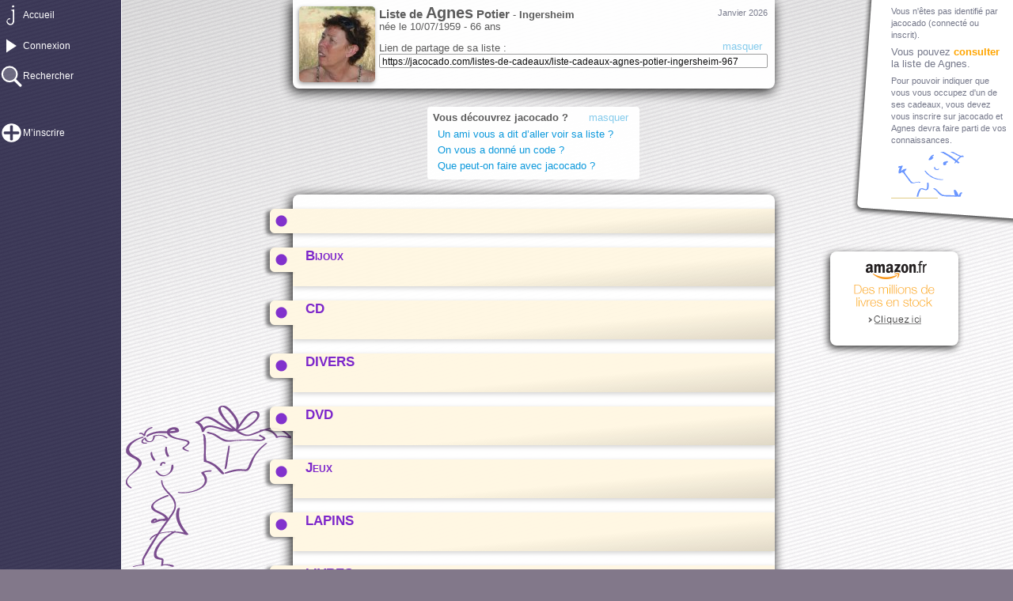

--- FILE ---
content_type: text/html; charset=UTF-8
request_url: https://jacocado.com/listes-de-cadeaux/liste-cadeaux-agnes-potier-ingersheim-967
body_size: 42898
content:



<!DOCTYPE html PUBLIC "-//W3C//DTD HTML 4.01 Transitional//EN" "https://www.w3.org/TR/html4/loose.dtd">
<html>
	<head>
<meta charset='utf-8' />
	<link rel='canonical' href='https://jacocado.com/listes-de-cadeaux/liste-cadeaux-agnes-potier-ingersheim-967'>
	<meta name='viewport' content='width=device-width, initial-scale=1.0, shrink-to-fit=no'>
	<meta name='application-name' content='jacocado'/>
	<meta name='description' content="Liste jacocado de Agnes Potier à Ingersheim">
	<link rel='apple-touch-icon' href='/images/exterieur/logo-jacocado-152x152.png' />
	<meta property='og:locale' content='fr'/>
	<meta property='og:type' content='website'/>
	<meta property='og:title' content="jacocado - Liste de cadeaux - Agnes Potier à Ingersheim" />
	<meta property='og:url' content='https://jacocado.com/listes-de-cadeaux/liste-cadeaux-agnes-potier-ingersheim-967'/>
	<meta property='og:site_name' content='jacocado'/>
	<meta property='og:image' content='https://jacocado.com/images/exterieur/logo-jacocado-FB.png'/>
	<meta property='og:description' content="Consulter la liste jacocado de Agnes Potier à Ingersheim" />

	<meta name='twitter:card' content='summary'/>
	<meta name='twitter:site' content='@jacocado'/>
	<meta name='twitter:title' content="Créer/Partager/Consulter listes de cadeaux avec @jacocado" />
	<meta name='twitter:description' content="Liste jacocado de Agnes Potier à Ingersheim"/>

	<title>Liste de cadeaux - Agnes Potier à Ingersheim - jacocado</title>
	

<link href="/CSS/CSSbase.css?20200414" type="text/css" rel="stylesheet" media="all">
<link href="/CSS/CSSaide.css?maj=14102016" type="text/css" rel="stylesheet" media="all">

	<link href="/CSS/CSSbouton-1011.css" rel="stylesheet" type="text/css" media="all">
	<link href="/CSS/CSSdesign-051211.css" rel="stylesheet" type="text/css" media="all">
	<link href="/CSS/CSSmenu2011-1011.css" rel="stylesheet" type="text/css" media="all">
	<link href="/CSS/CSSconnaissance-1011.css?2025-10-07" rel="stylesheet" type="text/css" media="all">
	<link href="/CSS/CSSobjet-1011.css" rel="stylesheet" type="text/css" media="all">
	<link href="/CSS/CSSBD-1011.css" rel="stylesheet" type="text/css" media="all">
	<link href="/CSS/CSScom.css?2025-11-19" rel="stylesheet" type="text/css" media="all">
	<link href="/CSS/CSSpageCadeaux.css?2025-11-19" rel="stylesheet" type="text/css" media="all">
	<link href="/CSS/CSSpub.css?maj=19112013" rel="stylesheet" type="text/css" media="all">
	<link href="/CSS/CSSprintListe-281011.css" rel="stylesheet" type="text/css" media="print">
	<link href='/CSS/JC_CSS_1.css?2025-11-19' type='text/css' rel='stylesheet' media='all'>
<link href='/CSS/JC_CSS_uploadImage.css?2025-11-19' type='text/css' rel='stylesheet' media='all'>

<!--[if lt IE 9]>
<link href="/CSS/CSS_IE-1011.css" rel="stylesheet" type="text/css" media="all">
<![endif]--> <!-- pour IE (toutes versions). oct2011: seulement < IE9 -->

<!--[if lt IE 7]>
<link href="/CSS/CSS_lt_IE_7-1011.css" rel="stylesheet" type="text/css" media="all">
<![endif]--> <!-- pour inferieur a IE 7 (7 exclus) -->
<link href="/CSS/CSS-adaptations-dynamiques.css?maj=20250913" rel="stylesheet" type="text/css" media="all">
<link href='/CSS/JC_CSS_responsive.css?2025-11-19' type='text/css' rel='stylesheet' media='all'>
<link href='/CSS/JC_CSS_corrige_v2_pour_v1.css?20250913' type='text/css' rel='stylesheet' media='all'>
<script language='JavaScript' src='/javascript/jquery-1.11.2.min.js' type='text/javascript'></script>
<script src='/javascript/js.cookie.js'></script><script type='text/javascript' >
var appareilTactile = false ;
</script><script type="text/javascript" src="/javascript/mesScripts1.js?20191009"></script><script type="text/javascript" src="/javascript/mesScriptsControle-1011.js?20191009"></script><script type="text/javascript" src="/javascript/mesScriptsListe-1011.js"></script><script type="text/javascript" src="/ajax/oXHR-1011.js"></script><script src='/javascript/scripts-listeDeCadeaux-v1.js?2025-11-19' type='text/javascript' charset='utf-8' ></script><script src='/javascript/JC_script_1.js?20191009' type='text/javascript' ></script>
<script src='/javascript/JC_script_1-custom.js?20171130' type='text/javascript' ></script>
	
<script type="text/javascript">
    function initialiserPageSuite_pageCadeau()  //mai2107 : ici car conditions PHP
    {
                    document.getElementById('decoPageFond1').style.opacity='1';
            fantome1();
            pereNoel1();
                    }
</script>

<style type="text/css" media="screen">
.zoneTableau   /* Ne peut etre en global car utilise PHP */ { visibility: hidden }
.zoneTableauB   /* idem mais pour blocs a masquer avec display */    { visibility: visible; display:none; }
#calque1 { background-color: #f0e9a5; visibility: visible; position: fixed; top: 65px; right: 0; width: 160px; height: auto }

/*.zoneInfoNbCom { color: #b75c00; line-height: 28px; background-color: #ff0; background-image: url("images/mail/mailAuto1/iconeCom.png"); background-repeat: no-repeat; background-position: 0 0; margin-top: 66px; margin-left: 100px; padding-right: 20px; padding-left: 43px; position: absolute; z-index: -1; height: 28px; float: left; border-style: solid; border-width: 3px 3px 3px 0; border-color:  }*/
.zoneInfoNbCom  { color: #b75c00; line-height: 19px; background-color: #ff0; background-image: url(/images/icones1/bulleCom.png); background-repeat: no-repeat; background-position: 5px 3px; margin-top: 77px; margin-left: 100px; padding-right: 15px; padding-left: 27px; position: absolute;  /*height: 19px;*/ float: left; border-style: solid; border-width: 2px 2px 2px 0; /*border-color:*/ /*oct2011:*/ z-index: 1; margin-top: 80px; margin-left: 85px; border-width: 2px 2px 2px 2px; }
.zoneInfoNbCom:link { color: #b75c00; text-decoration: none }
.zoneInfoNbCom:visited { color: #b75c00 }
.zoneInfoNbCom:hover { text-decoration: none }

.bulleSurPhotoEnTete { margin-top: -6px; margin-left: -8px; position: absolute; } /*bulle sur photo*/
/*.bulleSurPhotoEnTete { margin-top: 200px; margin-left: 200px; position: absolute; } */ /*bulle sur photo*/

.txtImprimer     { color: #fff; margin-top: 10px; padding-right: 10px; padding-left: 10px }

</style>
<script type="text/javascript">

function appareilTactile()  //renvoi vrai ou faux selon si écran tactile (ancienne méthode < juin2016)
{
	return false ;
}

function typeActionSouris( type )  //changer le onMove,… selon contexte ecran tactile (valeurs définies en PHP)
{
	if( type=="OClick" )			{ return "onclick" ;			}
	else if( type=="OMMove" )		{ return "onmousemove" ;			}
	else if( type=="OMOver" )		{ return "onmouseover" ;			}
	else if( type=="OMOut" )		{ return "onmouseout" ;			}
	else if( type=="OMMove_Click" ) { return "onmousemove" ;	}
	else { alert("erreur de type action") ; } //pour bien visualiser le bug
}

function individuInconnu()  //indique si inconnu ou pas
{
	return true ;
}

function soiMeme()  //renvoi vrai ou faux selon si on est sur notre propre page
{
	return false ;
}

function ID_utilisateur_session()
{
	return "0" ;
}

function ID_photo_session()
{
	return "" ;
}

function connexion() //Renvoi vrai ou faux selon si on est connecté (usage basique)
{
	return false ;
}


function nom_fichierPhotoMiniPourCom()
{
	
	return "/images/photos/miniatures/pointInterrogationPhoto.png" ;
}

//poru avoir la même valeur que si utilisé via php.  //ex: mémoriser zone actions liste
function dureeVieCookie( type )
{
	if( type=="user_000" )
	{ return 426 ;  //en jours (au lieu de secondes en PHP)
	} else
	{	return 0 ;
	}
}


////
function menuTexteOnOff_2()
{
}
</script>

<!-- Google tag (gtag.js) -->
<script async src="https://www.googletagmanager.com/gtag/js?id=G-PLRCP7FNKM"></script>
<script>
  window.dataLayer = window.dataLayer || [];
  function gtag(){dataLayer.push(arguments);}
  gtag('js', new Date());

  gtag('config', 'G-PLRCP7FNKM');
</script>

</head>

	<body data-jc-id="0" ontouchstart="" class=" largeurMaxPage sansOmbre "  bgcolor="#F5F5F5" leftmargin="0" marginheight="0" marginwidth="0" topmargin="0" data-jc-nom-page='liste cadeaux' >
<div id='fondDePageSombre' onclick='fermerZoneAideComplete();' ></div><nav id='zoneMenu1'><div class='fondMotif'  ></div><div class='sous-zoneMenu1 largeurMaxPage' ><div class='sous-zoneMenu1_bis' ><ul class='listeMenus bug_fixed'><li class='accueil'><a class='' href='/' ><span  class='pictoMenu' ></span><span class='txtMenu'>Accueil</span></a></li><li class='connexion'><a class='' href='/connexion/' ><span  class='pictoMenu' ></span><span class='txtMenu'>Connexion</span></a></li><li class='recherche'><a class='' href='/rechercher-liste-cadeaux' ><span  class='pictoMenu' ></span><span class='txtMenu'>Rechercher</span></a></li><li class='inscription'><a class='' href='/inscription' ><span  class='pictoMenu' ></span><span class='txtMenu'>M’inscrire</span></a></li></ul></div></div></nav>
        <div id="zone_contenuPrincipal" class="fondTransparent" ><!-- ON jccd-v2 -->
		<div align="center" sept2011style="background-image: -webkit-linear-gradient(280deg, rgba(0, 0, 0, 0.13), rgba(0, 0, 0, 0.0) 60%);  ">
        			<form id="formCadeau" action="(EmptyReference!)" method="post" name="formCadeau" onsubmit="return false;">
				<input type="hidden" name="memoSeConnaisse" value=""> <input type="hidden" name="memoCocherCadeauAchete" value="0"> <input type="hidden" name="memoCocherCadeauPasAchete" value="0"> <input type="hidden" name="memoLang" value="?lang="><input type="hidden" name="caseCochable" value="false"><input type="hidden" name="modifGroupeOuLigne" value="-"><input type="hidden" name="modifNumero" value="-"><input type="hidden" name="typeBtnSurvol" value="-"><input type="hidden" name="typeBtnClic" value="-">

	<table id="tableListeZoneGlobale" border="0" cellspacing="0" cellpadding="0" XXXheight="300"  XXXbgcolor="#FBFBFB"><!--DEBUT COLONNE CENTRALE: en-tete, liste, com de liste. sept2011: suppr height="300" sinon FF n'imprime que la 1ère page et ajout de tableListeZoneGlobale pour que FF imprime en pleine largeur (car mis à 100% de large dans css print)-->
		<tr> <!-- height="300" suppr en déc2010 -->
			<td id="tdListeZoneGauche" valign="top" width="80"> <!-- height="300" suppr en déc2010 -->
				<img src="/images/imageVide.gif" alt="" height="20" width="30" border="0">
			</td><!-- nov2010 nouvelle ligne pour meilleur ajustement par rapport au nvx menu. + déc2010: image vide pour minimum largeur -->

			<td id="tdListeZoneCentrale" colspan="2" valign="top"> <!-- height="300" suppr en déc2010. sept2011: suppr width="614" et mis class (poru pouvoir changer pour CSS print) -->
				<table id="zoneListeDesCadeaux" class="cadreListe" border="0" cellspacing="0" cellpadding="0"><!--avant juin2011 : cellpadding="1"-->
					<tr>
						<td>
	<table id="decoEnTete" border="0" cellspacing="0" cellpadding="0" width="100%"><!--ZONE EN-TETE-->
	<tr valign="top" sept2011height="110">

		<td id="tdZoneMaPhoto" align="left" valign="top" width="100" height="90"><!--ZONE AVEC PHOTO + info Com, Bulle com. Avant width="110" . sept2011: ajout de tdZoneMaPhoto pour pouvoir le masquer dans css print-->
				<div align="left"><!-- pour la photo en elle-même -->
					<table id="imageMaPhotoEnFond" width="" class="  decoPhotoPersonne" cellspacing="0" cellpadding="0" style="  background-image:url(/images/photos/normales/M967.jpg); *****"><tr><td><!--pour photo dans fond de table (permet coins arrondis dans FF		background="images/photos/normales/M967.jpg "-->

					<a  ><!--sans
retour--><img
					onmousemove="afficherIconeConnaitre();" onmouseout="finSurvolerZoneAvecInfoNormale();" JJJclass="contourPhoto" src="/images/objetsDivers/spacerTransparent1x1px.gif" title="" alt="sa photo" id="imageMaPhoto" height="96" width="96" border="0"><!--sans
retour--><!--sans
retour--></a>
					</td></tr></table>
				</div><!-- fin photo en elle-même -->
			</td><!-- fin ZONE PHOTO -->

			<td  colspan="2" class="tdCentre" valign="top" JJJwidth="524" sept2011height="90">

		<table border="0" cellspacing="0" cellpadding="1" height="100%" width="100%"> <!--Pour ses info-->
		<tr><td height="100%" XXbgcolor="red" valign="top">

<img id="photoPourImpression" class="zoneTableauB" src="/images/photos/normales/M967.jpg" title="" alt="sa photo" border="0"><!--photo reduite pour css print-->

				<div align="left"><!--Ses infos générales-->
					<span class='dateListe' onmousemove="afficherBulleInfo(this, event, 'Date de dernière connexion de Agnes', 1, 'fixe', 'dessous', 'pasSurZoneLigne', 'nonfixe');" onmouseout="masquerBullesInfo();">Janvier 2026</span><b><span class='taillePetit-15'>Liste de <span id='lePrenomDuProprietaire'>Agnes</span> Potier</span></b> - <b>Ingersheim</b><input type="hidden" id="personneCliquee" name="personneCliquee" value="967"><!--Pour mémoriser la pers affichée, soi-même ou une autre. égale la personne cliquée--><br><a style="text-decoration:none;"  ><span id="texteInfoBase">née le 10/07/1959 - 66 ans</span></a> <!-- style="text-decoration:none" pour éviter de souligner cette ligne dans FireFox -->


				</div> <!--FIN ses INFOS générales-->
			</td>
		</tr>
		<tr>
			<td valign="bottom" class="tdDroite" XXbgcolor="green"><!--SON TEXTE PERSO-->
				<table border="0" cellspacing="0" cellpadding="0" XXbgcolor="green"><tr>
				<td valign="bottom" align="left" XXbgcolor="blue" width="400px" style="font-size:1em; font-family: 'Handwriting - Dakota','Textile','Brush Script MT','Brush Script Std','Daniel','Comic Sans MS','Times'; line-height:1.4em">
				<!--Mon texte personnel (pas encore actif. A FAIRE)-->
				</td></tr></table>

<div id="zone_actionsListe" class="survolZone" style="margin-top:10px;" >
	<!--<div>
		<span class="btn petit" style="position:relative; bottom:-0.8em; z-index: 1; display:none;" onClick="$('#zone_lienPartageURL').toggle(300);">•••</span>
	</div>-->
		<span class='btnAfficherMasquer txtCliquable discret survolZone_enValeur' onClick="auto_afficherMasquer_zoneActionsListe();">•••</span>

	<div id="zone_listeActions" style="display: none;">

		<div id="zone_lienPartageURL" class="alignerAGauche" >
			<span class="copiedtext">Lien copié !</span>
			<label for="lienPartageURL">Lien de partage de sa liste :</label>
			<input class="XXtaillePetit-15" type="text" id="lienPartageURL"  value="https://jacocado.com/listes-de-cadeaux/liste-cadeaux-agnes-potier-ingersheim-967" autocomplete='off' autocorrect='off' autocapitalize='off'  >
		</div>

		
	</div>

</div>
			</td>
		</tr>
		</table><!--FIN POUR SES INFOS-->
	</td>
<style>
 /* @import url('https://fonts.googleapis.com/css2?family=Delius+Swash+Caps&display=swap');
  @import url('https://fonts.googleapis.com/css2?family=Neucha&display=swap');*/
  @import url('https://fonts.googleapis.com/css2?family=Delius&display=swap');
</style>
<style type="text/css">
/*pour affichage (donc pas sa propre liste)*/
.messageGeneral .zoneMsg {
  color: #555 !important;
  font-weight: 500 !important;
  font-family: "Delius", "Trebuchet MS" !important;
    /* "Delius Swash Caps", Neucha, Delius, "Brush Script MT", "Comic sans MS", "Trebuchet MS"
    */
  background-color: transparent !important;
  text-decoration: none !important;
  font-size: 1.0rem !important;
  line-height: 1.3rem !important;
}
.messageGeneral .zoneMsg {
  margin-top: 0.5em;
}
.messageGeneral .zoneMsg:first-child {
  margin-top: 1.25em;
}
.messageGeneral .zoneMsg:last-child {
  margin-bottom: 0.5em;
}
</style>
<tr>
</tr>
	</tr>
</table><!--FIN ZONE EN-TETE-->
<!-- inutile sauf pour tester cette page seule
</html>
-->
<aside>
			<div class='aideDebutants' ><div class='zone_div survolZone'>
					<p class='titre'>Vous découvrez jacocado ?     <span class='XXtxt_lienBouton discret txtCliquable survolZone_enValeur' onClick="nePlusAfficherAide();" >masquer</span> </p>
					<ul>
						<li class='txt_lienBouton txtCliquable' onClick="clicAide(1); " >Un ami vous a dit d’aller voir sa liste&nbsp;?&nbsp;&nbsp;</li>
						<li class='txt_lienBouton txtCliquable' onClick="clicAide(2); ">On vous a donné un code&nbsp;? </li>
						<li class='txt_lienBouton txtCliquable' onClick="clicAide(3); ">Que peut-on faire avec jacocado&nbsp;?</li>
						</ul>
				</div>
			</div>
		</aside>
		

<input type='hidden' id='memoPourClicPhotoMiniCom' value='ok'>


<table id='tableListeComplete' border="0" cellspacing="0" cellpadding="0" style="">
<tr><td XXbgcolor="yellow"><!--DEBUT ZONE LISTE en elle-même. juin2011-->

<span id="zoneCompleteSaisieCode" XXXstyle="padding-top:20px; display:none;">

	<img id='infoGCzoneSaisieCode' onmousemove="afficherBulleInfo(this, event, 'Agnes a au moins 1 liste protégée par un code.<br>Si Agnes vous a donné un code pour la voir, utilisez-le ici.', 1, 'fixe','dessus', 'pasZone');" onmouseout="masquerBullesInfo();" onclick="document.getElementById('chpSaisirCode').focus();" src='/images/icones2/ongletZoneSaisieCode.png' alt='' width='19' align='middle' border='0' hspace='2' vspace='2' class='ongletGC ongletPremierGC ' style="display:block; border-color: #771CC9; background-color:#771CC9;">

	<table class="zoneCodeASaisir" border='0' cellspacing='0' cellpadding='0' onmouseover="afficherBulleInfo('infoGCzoneSaisieCode', event, 'Plus d\'info ici.', 1, 'fixe','dessus', 'pasZone');" onmouseout="masquerBullesInfo();" onclick="document.getElementById('chpSaisirCode').focus();"><tr><td valign="middle" class="tdCentre" >
		<b>Afficher partie de liste cachée</b>  -  <nobr>Code :
        <div class='pageListe zoneSaisieMDP' spellcheck='false' ><!--évite correction orthographique auto (aurait pû être mis dans le form mais serait alors pour toute la page ici car le form englobe quasiment tout)-->
            <input type='text' id='chpSaisirCode_fictif' name='chpSaisirCode_fictif' class='MDP_fictif'
                maxlength='32' autocomplete='off' autocorrect='off' autocapitalize='off' disabled
                value=""
            >
            <input type='text' id='chpSaisirCode' name='chpSaisirCode' class='MDP ' maxlength='32' autocomplete='off' autocorrect='off' autocapitalize='off'
                onInput=" $('#chpSaisirCode_fictif').val( JC_str_repeat_JS('•',$(this).val().length) ); "
                value=""
                onclick="document.getElementById('chpSaisirCode').select();"
                onmousemove="afficherBulleInfo(this, event, 'Saisir le code fourni par Agnes<br>pour afficher la liste correspondante à ce code.', 1, 'fixe','dessus', 'pasZone');" onmouseout="finSurvolerZoneAvecInfoNormale()"
            >
        </div>

		<input type="submit" id="btnValiderCode" class="txtBoutonVert boutonPetit curseurMain" onclick="validerSaisirCodeGroupe(); if(document.getElementById('chpSaisirCode').value==''){afficherBulleInfo('chpSaisirCode', event, 'Saisir le code fourni par Agnes<br>pour afficher la liste correspondante à ce code.', 1, 'fixe','dessus', 'pasZone'); return false;}" value="OK" tabindex="2" onmouseover="this.className='txtBoutonVertSurvol txtBoutonVert boutonPetit curseurMain'; afficherBulleInfo(this, event, 'jacocado ne pourra pas mémoriser le code saisi <br>car vous n\'êtes pas inscrit (ou connecté).<br>Vous devrez le retaper à chaque fois.', 1, 'fixe','dessus', 'pasZone');" onmouseout="finSurvolerZoneAvecInfoNormale(); this.className='txtBoutonVert boutonPetit curseurMain'" style="font-size: 16px; vertical-align: middle;" ></nobr><span id="texteInfoZoneSaisieCode" style="color: #ffdc0a;font-weight: bold; padding:5px 0px;" class="taillePetit-14"></span>
	</td></tr></table>
</span>


<!--FIN SAISIE CODE-->



<input type='hidden' name='memoIDGroupeDuDebut' value='aucun cadeau pas accueil'><table id='GCsansNom' class='decoGCpremier decoGC decoGCnormal' width='100%' border='0' cellspacing='0' cellpadding='0'><tr><td class='fondGCDegrade'><img id='infoGCxxidxx' onmousemove="bulleCom(this, event, 'infoDetailGC', 'non__GC1', 'Agnes');" onmouseout="masquerBullesInfo();" src='/images/pictoGroupeNormal.png' alt='' width='19' align='middle' border='0' hspace='2' vspace='2' class='ongletGC ongletPremierGC '> 
</td></tr></table>
<table id="zoneGroupe3726" class="zoneGC decoGC decoGCpremier decoGCnormal" bgcolor="#f5f5fa" border="0" cellspacing="0" cellpadding="0"><tr><td class="fondGCDegrade"><a id="ancreGroupeID3726" name="ancreGroupeID3726"></a>
<table id="groupe3726" class='lignesGC' border='0' cellspacing='0' cellpadding='2'onmouseover="bulleCom(document.getElementById('infoGC3726'), event, 'infoBrefGC', 'non', 'Agnes');" onmouseout="masquerBullesInfo();" ><tr><td width="10"><img src="/images/imageVide.gif" alt="" height="10" width="10" border="0"></td><td width="620"><img id='infoGC3726' onmousemove="bulleCom(document.getElementById('infoGC3726'), event, 'infoDetailGC', 'non_', 'Agnes');" onmouseout="masquerBullesInfo();"  src='/images/pictoGroupeNormal.png' alt='' width='19' align='middle' border='0' hspace='2' vspace='2' class='ongletGC '> 
<b> <span id='nomGCID3726' class='titreGC'>Bijoux</span></b><input type="hidden" name="typeGroupeCadeauID3726" value="-"><input type="hidden" name="nomGroupeCadeauID3726" value="Bijoux"><input type="hidden" name="detailGroupeCadeauID3726" value=""><input type="hidden" name="ordreGroupeCadeauID3726" value="0"><input type="hidden" id="cocheVisibleGroupeCadeauID3726" name="cocheVisibleGroupeCadeauID3726" value="0"><input type="hidden" id="cochableGCID3726" name="cochableGroupeCadeauID3726" value="PAScochable"></td></tr></table><br><span id='zoneCom1GC3726_null'></span><span id='brPourIE1GC3726_' class='zoneTableauB'><br></span><span id='zoneCom2GC3726'></span><span id='brPourIE2GC3726' class='zoneTableauB'><br></span><span id='zoneCom3GC3726'></span>
</td></tr></table>
<table id="zoneGroupe3157" class="zoneGC decoGC  decoGCnormal" bgcolor="#f5f5fa" border="0" cellspacing="0" cellpadding="0"><tr><td class="fondGCDegrade"><a id="ancreGroupeID3157" name="ancreGroupeID3157"></a>
<table id="groupe3157" class='lignesGC' border='0' cellspacing='0' cellpadding='2'onmouseover="bulleCom(document.getElementById('infoGC3157'), event, 'infoBrefGC', 'non', 'Agnes');" onmouseout="masquerBullesInfo();" ><tr><td width="10"><img src="/images/imageVide.gif" alt="" height="10" width="10" border="0"></td><td width="620"><img id='infoGC3157' onmousemove="bulleCom(document.getElementById('infoGC3157'), event, 'infoDetailGC', 'non_', 'Agnes');" onmouseout="masquerBullesInfo();"  src='/images/pictoGroupeNormal.png' alt='' width='19' align='middle' border='0' hspace='2' vspace='2' class='ongletGC '> 
<b> <span id='nomGCID3157' class='titreGC'>CD</span></b><input type="hidden" name="typeGroupeCadeauID3157" value="-"><input type="hidden" name="nomGroupeCadeauID3157" value="CD"><input type="hidden" name="detailGroupeCadeauID3157" value=""><input type="hidden" name="ordreGroupeCadeauID3157" value="0"><input type="hidden" id="cocheVisibleGroupeCadeauID3157" name="cocheVisibleGroupeCadeauID3157" value="0"><input type="hidden" id="cochableGCID3157" name="cochableGroupeCadeauID3157" value="PAScochable"></td></tr></table><br><span id='zoneCom1GC3157_null'></span><span id='brPourIE1GC3157_' class='zoneTableauB'><br></span><span id='zoneCom2GC3157'></span><span id='brPourIE2GC3157' class='zoneTableauB'><br></span><span id='zoneCom3GC3157'></span>
</td></tr></table>
<table id="zoneGroupe1423" class="zoneGC decoGC  decoGCnormal" bgcolor="#f5f5fa" border="0" cellspacing="0" cellpadding="0"><tr><td class="fondGCDegrade"><a id="ancreGroupeID1423" name="ancreGroupeID1423"></a>
<table id="groupe1423" class='lignesGC' border='0' cellspacing='0' cellpadding='2'onmouseover="bulleCom(document.getElementById('infoGC1423'), event, 'infoBrefGC', 'non', 'Agnes');" onmouseout="masquerBullesInfo();" ><tr><td width="10"><img src="/images/imageVide.gif" alt="" height="10" width="10" border="0"></td><td width="620"><img id='infoGC1423' onmousemove="bulleCom(document.getElementById('infoGC1423'), event, 'infoDetailGC', 'non_', 'Agnes');" onmouseout="masquerBullesInfo();"  src='/images/pictoGroupeNormal.png' alt='' width='19' align='middle' border='0' hspace='2' vspace='2' class='ongletGC '> 
<b> <span id='nomGCID1423' class='titreGC'>DIVERS</span></b><input type="hidden" name="typeGroupeCadeauID1423" value="-"><input type="hidden" name="nomGroupeCadeauID1423" value="DIVERS"><input type="hidden" name="detailGroupeCadeauID1423" value=""><input type="hidden" name="ordreGroupeCadeauID1423" value="0"><input type="hidden" id="cocheVisibleGroupeCadeauID1423" name="cocheVisibleGroupeCadeauID1423" value="0"><input type="hidden" id="cochableGCID1423" name="cochableGroupeCadeauID1423" value="PAScochable"></td></tr></table><br><span id='zoneCom1GC1423_null'></span><span id='brPourIE1GC1423_' class='zoneTableauB'><br></span><span id='zoneCom2GC1423'></span><span id='brPourIE2GC1423' class='zoneTableauB'><br></span><span id='zoneCom3GC1423'></span>
</td></tr></table>
<table id="zoneGroupe1345" class="zoneGC decoGC  decoGCnormal" bgcolor="#f5f5fa" border="0" cellspacing="0" cellpadding="0"><tr><td class="fondGCDegrade"><a id="ancreGroupeID1345" name="ancreGroupeID1345"></a>
<table id="groupe1345" class='lignesGC' border='0' cellspacing='0' cellpadding='2'onmouseover="bulleCom(document.getElementById('infoGC1345'), event, 'infoBrefGC', 'non', 'Agnes');" onmouseout="masquerBullesInfo();" ><tr><td width="10"><img src="/images/imageVide.gif" alt="" height="10" width="10" border="0"></td><td width="620"><img id='infoGC1345' onmousemove="bulleCom(document.getElementById('infoGC1345'), event, 'infoDetailGC', 'non_', 'Agnes');" onmouseout="masquerBullesInfo();"  src='/images/pictoGroupeNormal.png' alt='' width='19' align='middle' border='0' hspace='2' vspace='2' class='ongletGC '> 
<b> <span id='nomGCID1345' class='titreGC'>DVD</span></b><input type="hidden" name="typeGroupeCadeauID1345" value="-"><input type="hidden" name="nomGroupeCadeauID1345" value="DVD"><input type="hidden" name="detailGroupeCadeauID1345" value=""><input type="hidden" name="ordreGroupeCadeauID1345" value="0"><input type="hidden" id="cocheVisibleGroupeCadeauID1345" name="cocheVisibleGroupeCadeauID1345" value="0"><input type="hidden" id="cochableGCID1345" name="cochableGroupeCadeauID1345" value="PAScochable"></td></tr></table><br><span id='zoneCom1GC1345_null'></span><span id='brPourIE1GC1345_' class='zoneTableauB'><br></span><span id='zoneCom2GC1345'></span><span id='brPourIE2GC1345' class='zoneTableauB'><br></span><span id='zoneCom3GC1345'></span>
</td></tr></table>
<table id="zoneGroupe1360" class="zoneGC decoGC  decoGCnormal" bgcolor="#f5f5fa" border="0" cellspacing="0" cellpadding="0"><tr><td class="fondGCDegrade"><a id="ancreGroupeID1360" name="ancreGroupeID1360"></a>
<table id="groupe1360" class='lignesGC' border='0' cellspacing='0' cellpadding='2'onmouseover="bulleCom(document.getElementById('infoGC1360'), event, 'infoBrefGC', 'non', 'Agnes');" onmouseout="masquerBullesInfo();" ><tr><td width="10"><img src="/images/imageVide.gif" alt="" height="10" width="10" border="0"></td><td width="620"><img id='infoGC1360' onmousemove="bulleCom(document.getElementById('infoGC1360'), event, 'infoDetailGC', 'non_', 'Agnes');" onmouseout="masquerBullesInfo();"  src='/images/pictoGroupeNormal.png' alt='' width='19' align='middle' border='0' hspace='2' vspace='2' class='ongletGC '> 
<b> <span id='nomGCID1360' class='titreGC'>Jeux</span></b><input type="hidden" name="typeGroupeCadeauID1360" value="-"><input type="hidden" name="nomGroupeCadeauID1360" value="Jeux"><input type="hidden" name="detailGroupeCadeauID1360" value=""><input type="hidden" name="ordreGroupeCadeauID1360" value="0"><input type="hidden" id="cocheVisibleGroupeCadeauID1360" name="cocheVisibleGroupeCadeauID1360" value="0"><input type="hidden" id="cochableGCID1360" name="cochableGroupeCadeauID1360" value="PAScochable"></td></tr></table><br><span id='zoneCom1GC1360_null'></span><span id='brPourIE1GC1360_' class='zoneTableauB'><br></span><span id='zoneCom2GC1360'></span><span id='brPourIE2GC1360' class='zoneTableauB'><br></span><span id='zoneCom3GC1360'></span>
</td></tr></table>
<table id="zoneGroupe1629" class="zoneGC decoGC  decoGCnormal" bgcolor="#f5f5fa" border="0" cellspacing="0" cellpadding="0"><tr><td class="fondGCDegrade"><a id="ancreGroupeID1629" name="ancreGroupeID1629"></a>
<table id="groupe1629" class='lignesGC' border='0' cellspacing='0' cellpadding='2'onmouseover="bulleCom(document.getElementById('infoGC1629'), event, 'infoBrefGC', 'non', 'Agnes');" onmouseout="masquerBullesInfo();" ><tr><td width="10"><img src="/images/imageVide.gif" alt="" height="10" width="10" border="0"></td><td width="620"><img id='infoGC1629' onmousemove="bulleCom(document.getElementById('infoGC1629'), event, 'infoDetailGC', 'non_', 'Agnes');" onmouseout="masquerBullesInfo();"  src='/images/pictoGroupeNormal.png' alt='' width='19' align='middle' border='0' hspace='2' vspace='2' class='ongletGC '> 
<b> <span id='nomGCID1629' class='titreGC'>LAPINS</span></b><input type="hidden" name="typeGroupeCadeauID1629" value="-"><input type="hidden" name="nomGroupeCadeauID1629" value="LAPINS"><input type="hidden" name="detailGroupeCadeauID1629" value=""><input type="hidden" name="ordreGroupeCadeauID1629" value="0"><input type="hidden" id="cocheVisibleGroupeCadeauID1629" name="cocheVisibleGroupeCadeauID1629" value="0"><input type="hidden" id="cochableGCID1629" name="cochableGroupeCadeauID1629" value="PAScochable"></td></tr></table><br><span id='zoneCom1GC1629_null'></span><span id='brPourIE1GC1629_' class='zoneTableauB'><br></span><span id='zoneCom2GC1629'></span><span id='brPourIE2GC1629' class='zoneTableauB'><br></span><span id='zoneCom3GC1629'></span>
</td></tr></table>
<table id="zoneGroupe1346" class="zoneGC decoGC  decoGCnormal" bgcolor="#f5f5fa" border="0" cellspacing="0" cellpadding="0"><tr><td class="fondGCDegrade"><a id="ancreGroupeID1346" name="ancreGroupeID1346"></a>
<table id="groupe1346" class='lignesGC' border='0' cellspacing='0' cellpadding='2'onmouseover="bulleCom(document.getElementById('infoGC1346'), event, 'infoBrefGC', 'non', 'Agnes');" onmouseout="masquerBullesInfo();" ><tr><td width="10"><img src="/images/imageVide.gif" alt="" height="10" width="10" border="0"></td><td width="620"><img id='infoGC1346' onmousemove="bulleCom(document.getElementById('infoGC1346'), event, 'infoDetailGC', 'non_', 'Agnes');" onmouseout="masquerBullesInfo();"  src='/images/pictoGroupeNormal.png' alt='' width='19' align='middle' border='0' hspace='2' vspace='2' class='ongletGC '> 
<b> <span id='nomGCID1346' class='titreGC'>LIVRES</span></b><input type="hidden" name="typeGroupeCadeauID1346" value="-"><input type="hidden" name="nomGroupeCadeauID1346" value="LIVRES"><input type="hidden" name="detailGroupeCadeauID1346" value=""><input type="hidden" name="ordreGroupeCadeauID1346" value="0"><input type="hidden" id="cocheVisibleGroupeCadeauID1346" name="cocheVisibleGroupeCadeauID1346" value="0"><input type="hidden" id="cochableGCID1346" name="cochableGroupeCadeauID1346" value="PAScochable"></td></tr></table>
<table id="ligne62923"  class="lignes  dropzone" border="0" cellspacing="0" cellpadding="2" data-jc-id='62923'  ><tr valign="top" ><td id="tdCadeau62923" class="tdDroite" valign="top" width="28"><img src="/images/imageVide.gif" alt="" height="1" width="28" border="0"></td><td class="tdCentre" valign="top" width="20"><input style="opacity:0.3;" onclick="clicCase(this, event); afficherBulleInfo(this, event, 'TCACCPI', 1, 'fixe', 'dessus', 'surZoneLigne');" onmouseout="finSurvolerZoneAvecInfoSurZoneLigne();" class="" type="checkbox" name="caseCadeau[]" id="idCase62923" value="62923"  >
</td><td id="tdCadeauID62923" class="C_info largeurLigneCadeau"><span class='conteneur'></span><span id="spanNomCadeauID62923" class="titreC">Robert Galbraith edition Grasset 3 La carriere du mal</span> <span id="spanDetailCadeauID62923" class="detailC"></span><input type="hidden" id="IDgroupeCadeauID62923" name="IDgroupeCadeauID62923" value="1346"><input type="hidden" name="numLigneGroupeCadeauID62923" value="0"><input type="hidden" name="nomCadeauID62923" value="Robert Galbraith edition Grasset 3 La carriere du mal"><input type="hidden" name="detailCadeauID62923" value=""><input type="hidden" name="typeCadeauID62923" value="case"><input type="hidden" name="ordreCadeauID62923" value="0"><input type="hidden" name="lienCadeauID62923" value=""><input type="hidden" name="infoAcheteur62923" value=""><input type="hidden" id="dateAchat62923" name="dateAchat62923" value=""><span class="dateMAJ detail">17nov2024</span><br><span class='zonesComCadeau'><span id='zoneCom1C62923_null'></span><span id='brPourIE1C62923_' class='zoneTableauB'><br></span><span id='zoneCom2C62923'></span><span id='brPourIE2C62923' class='zoneTableauB'><br></span><span id='zoneCom3C62923'></span></span></td></tr></table>
<table id="ligne62924"  class="lignes  dropzone" border="0" cellspacing="0" cellpadding="2" data-jc-id='62924'  ><tr valign="top" ><td id="tdCadeau62924" class="tdDroite" valign="top" width="28"><img src="/images/imageVide.gif" alt="" height="1" width="28" border="0"></td><td class="tdCentre" valign="top" width="20"><input style="opacity:0.3;" onclick="clicCase(this, event); afficherBulleInfo(this, event, 'TCACCPI', 1, 'fixe', 'dessus', 'surZoneLigne');" onmouseout="finSurvolerZoneAvecInfoSurZoneLigne();" class="" type="checkbox" name="caseCadeau[]" id="idCase62924" value="62924"  >
</td><td id="tdCadeauID62924" class="C_info largeurLigneCadeau"><span class='conteneur'></span><span id="spanNomCadeauID62924" class="titreC">Robert Galbraith edition Grasset 4 Blanc mortel</span> <span id="spanDetailCadeauID62924" class="detailC"></span><input type="hidden" id="IDgroupeCadeauID62924" name="IDgroupeCadeauID62924" value="1346"><input type="hidden" name="numLigneGroupeCadeauID62924" value="0"><input type="hidden" name="nomCadeauID62924" value="Robert Galbraith edition Grasset 4 Blanc mortel"><input type="hidden" name="detailCadeauID62924" value=""><input type="hidden" name="typeCadeauID62924" value="case"><input type="hidden" name="ordreCadeauID62924" value="0"><input type="hidden" name="lienCadeauID62924" value=""><input type="hidden" name="infoAcheteur62924" value=""><input type="hidden" id="dateAchat62924" name="dateAchat62924" value=""><span class="dateMAJ detail">17nov2024</span><br><span class='zonesComCadeau'><span id='zoneCom1C62924_null'></span><span id='brPourIE1C62924_' class='zoneTableauB'><br></span><span id='zoneCom2C62924'></span><span id='brPourIE2C62924' class='zoneTableauB'><br></span><span id='zoneCom3C62924'></span></span></td></tr></table>
<table id="ligne62925"  class="lignes  dropzone" border="0" cellspacing="0" cellpadding="2" data-jc-id='62925'  ><tr valign="top" ><td id="tdCadeau62925" class="tdDroite" valign="top" width="28"><img src="/images/imageVide.gif" alt="" height="1" width="28" border="0"></td><td class="tdCentre" valign="top" width="20"><input style="opacity:0.3;" onclick="clicCase(this, event); afficherBulleInfo(this, event, 'TCACCPI', 1, 'fixe', 'dessus', 'surZoneLigne');" onmouseout="finSurvolerZoneAvecInfoSurZoneLigne();" class="" type="checkbox" name="caseCadeau[]" id="idCase62925" value="62925"  >
</td><td id="tdCadeauID62925" class="C_info largeurLigneCadeau"><span class='conteneur'></span><span id="spanNomCadeauID62925" class="titreC">Robert Galbraith edition Grasset 5 Sang trouble</span> <span id="spanDetailCadeauID62925" class="detailC"></span><input type="hidden" id="IDgroupeCadeauID62925" name="IDgroupeCadeauID62925" value="1346"><input type="hidden" name="numLigneGroupeCadeauID62925" value="0"><input type="hidden" name="nomCadeauID62925" value="Robert Galbraith edition Grasset 5 Sang trouble"><input type="hidden" name="detailCadeauID62925" value=""><input type="hidden" name="typeCadeauID62925" value="case"><input type="hidden" name="ordreCadeauID62925" value="0"><input type="hidden" name="lienCadeauID62925" value=""><input type="hidden" name="infoAcheteur62925" value=""><input type="hidden" id="dateAchat62925" name="dateAchat62925" value=""><span class="dateMAJ detail">17nov2024</span><br><span class='zonesComCadeau'><span id='zoneCom1C62925_null'></span><span id='brPourIE1C62925_' class='zoneTableauB'><br></span><span id='zoneCom2C62925'></span><span id='brPourIE2C62925' class='zoneTableauB'><br></span><span id='zoneCom3C62925'></span></span></td></tr></table>
<table id="ligne62926"  class="lignes  dropzone" border="0" cellspacing="0" cellpadding="2" data-jc-id='62926'  ><tr valign="top" ><td id="tdCadeau62926" class="tdDroite" valign="top" width="28"><img src="/images/imageVide.gif" alt="" height="1" width="28" border="0"></td><td class="tdCentre" valign="top" width="20"><input style="opacity:0.3;" onclick="clicCase(this, event); afficherBulleInfo(this, event, 'TCACCPI', 1, 'fixe', 'dessus', 'surZoneLigne');" onmouseout="finSurvolerZoneAvecInfoSurZoneLigne();" class="" type="checkbox" name="caseCadeau[]" id="idCase62926" value="62926"  >
</td><td id="tdCadeauID62926" class="C_info largeurLigneCadeau"><span class='conteneur'></span><span id="spanNomCadeauID62926" class="titreC">Robert Galbraith edition Grasset 6 Sang d encre</span> <span id="spanDetailCadeauID62926" class="detailC"></span><input type="hidden" id="IDgroupeCadeauID62926" name="IDgroupeCadeauID62926" value="1346"><input type="hidden" name="numLigneGroupeCadeauID62926" value="0"><input type="hidden" name="nomCadeauID62926" value="Robert Galbraith edition Grasset 6 Sang d encre"><input type="hidden" name="detailCadeauID62926" value=""><input type="hidden" name="typeCadeauID62926" value="case"><input type="hidden" name="ordreCadeauID62926" value="0"><input type="hidden" name="lienCadeauID62926" value=""><input type="hidden" name="infoAcheteur62926" value=""><input type="hidden" id="dateAchat62926" name="dateAchat62926" value=""><span class="dateMAJ detail">17nov2024</span><br><span class='zonesComCadeau'><span id='zoneCom1C62926_null'></span><span id='brPourIE1C62926_' class='zoneTableauB'><br></span><span id='zoneCom2C62926'></span><span id='brPourIE2C62926' class='zoneTableauB'><br></span><span id='zoneCom3C62926'></span></span></td></tr></table><br><span id='zoneCom1GC1346_null'></span><span id='brPourIE1GC1346_' class='zoneTableauB'><br></span><span id='zoneCom2GC1346'></span><span id='brPourIE2GC1346' class='zoneTableauB'><br></span><span id='zoneCom3GC1346'></span>
</td></tr></table>
<table id="zoneGroupe3908" class="zoneGC decoGC  decoGCnormal" bgcolor="#f5f5fa" border="0" cellspacing="0" cellpadding="0"><tr><td class="fondGCDegrade"><a id="ancreGroupeID3908" name="ancreGroupeID3908"></a>
<table id="groupe3908" class='lignesGC' border='0' cellspacing='0' cellpadding='2'onmouseover="bulleCom(document.getElementById('infoGC3908'), event, 'infoBrefGC', 'non', 'Agnes');" onmouseout="masquerBullesInfo();" ><tr><td width="10"><img src="/images/imageVide.gif" alt="" height="10" width="10" border="0"></td><td width="620"><img id='infoGC3908' onmousemove="bulleCom(document.getElementById('infoGC3908'), event, 'infoDetailGC', 'non_', 'Agnes');" onmouseout="masquerBullesInfo();"  src='/images/pictoGroupeNormal.png' alt='' width='19' align='middle' border='0' hspace='2' vspace='2' class='ongletGC '> 
<b> <span id='nomGCID3908' class='titreGC'>PARFUM</span></b><input type="hidden" name="typeGroupeCadeauID3908" value="-"><input type="hidden" name="nomGroupeCadeauID3908" value="PARFUM"><input type="hidden" name="detailGroupeCadeauID3908" value=""><input type="hidden" name="ordreGroupeCadeauID3908" value="0"><input type="hidden" id="cocheVisibleGroupeCadeauID3908" name="cocheVisibleGroupeCadeauID3908" value="0"><input type="hidden" id="cochableGCID3908" name="cochableGroupeCadeauID3908" value="PAScochable"></td></tr></table>
<table id="ligne33301"  class="lignes  dropzone" border="0" cellspacing="0" cellpadding="2" data-jc-id='33301'  ><tr valign="top" ><td id="tdCadeau33301" class="tdDroite" valign="top" width="28"><img src="/images/imageVide.gif" alt="" height="1" width="28" border="0"></td><td class="tdCentre" valign="top" width="20"><input style="opacity:0.3;" onclick="clicCase(this, event); afficherBulleInfo(this, event, 'TCACCPI', 1, 'fixe', 'dessus', 'surZoneLigne');" onmouseout="finSurvolerZoneAvecInfoSurZoneLigne();" class="" type="checkbox" name="caseCadeau[]" id="idCase33301" value="33301"  >
</td><td id="tdCadeauID33301" class="C_info largeurLigneCadeau"><span class='conteneur'></span><span id="spanNomCadeauID33301" class="titreC">Cinnabar de chez Esthee Lauder</span> <span id="spanDetailCadeauID33301" class="detailC"></span><input type="hidden" id="IDgroupeCadeauID33301" name="IDgroupeCadeauID33301" value="3908"><input type="hidden" name="numLigneGroupeCadeauID33301" value="0"><input type="hidden" name="nomCadeauID33301" value="Cinnabar de chez Esthee Lauder"><input type="hidden" name="detailCadeauID33301" value=""><input type="hidden" name="typeCadeauID33301" value="case"><input type="hidden" name="ordreCadeauID33301" value="0"><input type="hidden" name="lienCadeauID33301" value=""><input type="hidden" name="infoAcheteur33301" value=""><input type="hidden" id="dateAchat33301" name="dateAchat33301" value=""><span class="dateMAJ detail">15nov2018</span><br><span class='zonesComCadeau'><span id='zoneCom1C33301_null'></span><span id='brPourIE1C33301_' class='zoneTableauB'><br></span><span id='zoneCom2C33301'></span><span id='brPourIE2C33301' class='zoneTableauB'><br></span><span id='zoneCom3C33301'></span></span></td></tr></table>
<table id="ligne63059"  class="lignes  dropzone" border="0" cellspacing="0" cellpadding="2" data-jc-id='63059'  ><tr valign="top" ><td id="tdCadeau63059" class="tdDroite" valign="top" width="28"><img src="/images/imageVide.gif" alt="" height="1" width="28" border="0"></td><td class="tdCentre" valign="top" width="20"><input style="opacity:0.3;" onclick="clicCase(this, event); afficherBulleInfo(this, event, 'TCACCPI', 1, 'fixe', 'dessus', 'surZoneLigne');" onmouseout="finSurvolerZoneAvecInfoSurZoneLigne();" class="" type="checkbox" name="caseCadeau[]" id="idCase63059" value="63059"  >
</td><td id="tdCadeauID63059" class="C_info largeurLigneCadeau"><span class='conteneur'></span><span id="spanNomCadeauID63059" class="titreC">Eau de toilette Alvarez gomez</span> <span id="spanDetailCadeauID63059" class="detailC"></span><input type="hidden" id="IDgroupeCadeauID63059" name="IDgroupeCadeauID63059" value="3908"><input type="hidden" name="numLigneGroupeCadeauID63059" value="0"><input type="hidden" name="nomCadeauID63059" value="Eau de toilette Alvarez gomez"><input type="hidden" name="detailCadeauID63059" value=""><input type="hidden" name="typeCadeauID63059" value="case"><input type="hidden" name="ordreCadeauID63059" value="0"><input type="hidden" name="lienCadeauID63059" value="https://www.perfumesclub.fr/fr/alvarez-gomez/alvarez-gomez-eau-de-cologne-vaporisateur-rechargeable/p_12720/"><input type="hidden" name="infoAcheteur63059" value=""><input type="hidden" id="dateAchat63059" name="dateAchat63059" value=""><a class="iconesLienInternet" href="https://www.perfumesclub.fr/fr/alvarez-gomez/alvarez-gomez-eau-de-cologne-vaporisateur-rechargeable/p_12720/" target="_blank" rel="noopener nofollow"  onmouseover="afficherBulleInfo(this, event, 'Lien internet fourni par Agnes&nbsp;:<br>www.perfumesclub.fr/fr/alvar…', 1, 'fixe', 'dessus', 'surZoneLigne');" onmouseout="finSurvolerZoneAvecInfoSurZoneLigne();" onclick="event.stopPropagation();" ></a><span class="dateMAJ detail">18nov2024</span><br><span class='zonesComCadeau'><span id='zoneCom1C63059_null'></span><span id='brPourIE1C63059_' class='zoneTableauB'><br></span><span id='zoneCom2C63059'></span><span id='brPourIE2C63059' class='zoneTableauB'><br></span><span id='zoneCom3C63059'></span></span></td></tr></table>
<table id="ligne33300"  class="lignes  dropzone" border="0" cellspacing="0" cellpadding="2" data-jc-id='33300'  ><tr valign="top" ><td id="tdCadeau33300" class="tdDroite" valign="top" width="28"><img src="/images/imageVide.gif" alt="" height="1" width="28" border="0"></td><td class="tdCentre" valign="top" width="20"><input style="opacity:0.3;" onclick="clicCase(this, event); afficherBulleInfo(this, event, 'TCACCPI', 1, 'fixe', 'dessus', 'surZoneLigne');" onmouseout="finSurvolerZoneAvecInfoSurZoneLigne();" class="" type="checkbox" name="caseCadeau[]" id="idCase33300" value="33300"  >
</td><td id="tdCadeauID33300" class="C_info largeurLigneCadeau"><span class='conteneur'></span><span id="spanNomCadeauID33300" class="titreC">Jardin du Nils de chez Hermes</span> <span id="spanDetailCadeauID33300" class="detailC"></span><input type="hidden" id="IDgroupeCadeauID33300" name="IDgroupeCadeauID33300" value="3908"><input type="hidden" name="numLigneGroupeCadeauID33300" value="0"><input type="hidden" name="nomCadeauID33300" value="Jardin du Nils de chez Hermes"><input type="hidden" name="detailCadeauID33300" value=""><input type="hidden" name="typeCadeauID33300" value="case"><input type="hidden" name="ordreCadeauID33300" value="0"><input type="hidden" name="lienCadeauID33300" value=""><input type="hidden" name="infoAcheteur33300" value=""><input type="hidden" id="dateAchat33300" name="dateAchat33300" value=""><span class="dateMAJ detail">15nov2018</span><br><span class='zonesComCadeau'><span id='zoneCom1C33300_null'></span><span id='brPourIE1C33300_' class='zoneTableauB'><br></span><span id='zoneCom2C33300'></span><span id='brPourIE2C33300' class='zoneTableauB'><br></span><span id='zoneCom3C33300'></span></span></td></tr></table><br><span id='zoneCom1GC3908_null'></span><span id='brPourIE1GC3908_' class='zoneTableauB'><br></span><span id='zoneCom2GC3908'></span><span id='brPourIE2GC3908' class='zoneTableauB'><br></span><span id='zoneCom3GC3908'></span>
</td></tr></table><input type="hidden" name="IDGroupeAncreAAfficher" value=""><input type="hidden" name="memoGroupeCode" value="non">

		

			</td></tr></table><!--fin tableListeComplete (la partie contenant les cadeaux + code (sans en-tete, ni com liste) En fait c'est fermé dans la fonction qui affiche tous les groupes-->



<!--DEBUT ZONE COM DE LISTE: juin2011-->
<table id='zoneComListe' border='0' cellspacing='0' cellpadding='8' style="  " width='100%'>
		<tr><td colspan='2' valign='top' width='614'><table class='titreComGC_zone' width='100%' border='0' cellspacing='0' cellpadding='0'><tr><td align='left' valign='middle' style='line-height: 1.4em;'><span class='titreComGCListe_txt'>Commentaires de liste</span><span class='taillePetit-12 champCommentaireAEcrire coinsArrondis-moyen curseurMain sansRetour' onclick="clicZoneCom('bulleNouveauComPourListe');" ><img id='bulleNouveauComPourListe' src='/images/icones1/bulleCom.png' height='14' width='15' border='0' style='vertical-align: text-top;' onclick="nouveauCom(this, 'undefined', 'undefined', 'L', 'undefined', 3, null);" > Ajouter un commentaire  </span></td></tr></table><span class='zonesComGC'><span id='zoneCom1L_null'></span><span id='brPourIE1L_' class='zoneTableauB'><br></span><span id='zoneCom2L'><div class='commentaireDimension75 commentaireDroit' style='border:0px'  onmouseover="bulleCom('com2VisibleParL_null_30', event, 'comVisibleParReduit', 2, 'Agnes');" onmouseout="finSurvolerZoneAvecInfoSurZoneLigne();" onclick="bulleCom(this, event, 'com interdit');"  ><span id='com2VisibleParL_null_30' class='commentaireDroit zoneTableauXXX' onmousemove="bulleCom(this, event, 'comVisiblePar', 2, 'Agnes'); colorerFondCom('com2innerL_null');" onmouseout="decolorerFondCom('com2innerL_null');"><img src='/images/spacer.gif' class='iconeMondeComSauf'></span><div id='com2innerL_null' class='coinsArrondis-moyen commentaire1Aspect commentaireMargePlus commentaireListeAspect' styleXXX='border:0px'><div id='ligneDuCom2-582' class='ligneCom ageCom5 '  ><img id='photoCom582' name='582' onmousemove="bulleCom(this, event, 'comEcritPar MaJ', '', 'Adeline (Bischwiller) le 24oct2020 ' );" onmouseout="finSurvolerZoneAvecInfoSurZoneLigne();"  onclick="clicPhotoMiniCom_jccd_v2(this, 945);"  src='/images/photos/miniatures/M945.jpg' class='commentaireGauche photoComPar curseurMain'  data-jc-url="liste-cadeaux-adeline-bischwiller-945" ><span id='memoAuteur582' class='zoneTableauB'></span><span id='txtDuCom582' class='txtDuCom'>Pris : Un parfum d'encre et de liberté de Sarah McCoy</span>  </div></div></div></span><span id='brPourIE2L'><br></span><span id='zoneCom3L'></span></span></td></tr></table><!--FIN ZONE COM DE LISTE-->

			</td></tr></table> <!--Fin zoneListeDesCadeaux-->


			</td><!--FIN du td contenant en-tête + liste + com liste-->
			<td id="tdButeeDroiteListe" width="162"><!-- height="300" suppr en déc2010 --><img id="buteeDroiteListe" src="/images/imageVide.gif" alt="" height="10" width="160" border="0"><!--la hauteur de cette case a une hauteur définie pour permettre d'afficher un minimum de hauteur de page et donc de pouvoir afficher les pub dans toutes leurs hauteur en faisant défiler la page. Sinon les pub se cacherait en bas et si pas assez de cadeau affiché, la barre de défilement n'apparaîtrait pas.
Quoique...
... maintenant la pub s'affiche à partir du bas donc OK. Mais si on veut que la pub s'affiche au mileu de la zone (verticalement parlant) a pourra être utile.-->
			</td>
		</tr>
		<tr> <!-- cette partie permet de pouvoir réduire la largeur correctement (notamment partie gauche de la liste des cadeaux) -->
			<td width="80"></td> <!-- nov2010 nouvelle ligne pour meilleur ajustement par rapport au nvx menu -->
			<td width="28"><img src="/images/imageVide.gif" alt="" height="2" width="28" border="0"></td> <!-- avant: height="20" -->
			<td class="largeurLigneCadeau"></td>
			<td></td> <!-- nov2010 width="162" suppr -->
		</tr>

	</table><!-- là, le cadre total est enfin fermé ! -->


<aside class="zone-idees-cadeaux" >
	<div class="sousZone" >		<h1 style="font-weight: normal; font-size: 1.1em; line-height: 1.3em;">Idées cadeaux proposées par Julien (créateur de jacocado)<!--&nbsp;&nbsp;&nbsp; <span class="texteDiscret txtCliquable" onclick="nePlusAfficherAide();">masquer (ne marche pas encore)</span>--> <a class="txtCliquable sansRetourAuto" href="/infoJacocado/info-idees-cadeaux-jacocado?NW=0" >Tout voir&nbsp;››</a></h1>		<ul class="listing" >			<!-- Galèrapagos : -->
			<li class="zone_idee_1" data-jc-id="3" data-jc-nom="Galèrapagos" data-jc-detail="Jeu de stratégie collaboratif … ou pas" data-jc-type="case" data-jc-url="https://www.amazon.fr/Gigamic-Galerapagos-Jeux-dAmbiance-GFGA/dp/B075V7YXBY/ref=as_li_ss_tl?__mk_fr_FR=%C3%85M%C3%85%C5%BD%C3%95%C3%91&crid=2VECUWO49ZWIT&keywords=galerapagos&qid=1568564558&s=toys&sprefix=galerapagos,toys,172&sr=1-1&linkCode=ll1&tag=jacocado-21&linkId=289e01d6da574985ca832f41d8be6496&language=fr_FR" >
				<span class="zone_illustration" >
						<img class="btnDetailler illustration" alt="galerapagos" src="/images/idees-cadeaux/galerapagos-0.jpg" border="0" style="">
				</span>
				<span>
					<h2>Galèrapagos</h2>
					<p class="detailBase" >
						Jeu de <strong>stratégie collaboratif … ou pas !</strong><br>
						À offrir à un <strong>joueur de 12 à 35 ans</strong><br>
						Jouable de 10-12 ans jusqu’à 77 ans (?)<br>
						5 à 12 joueurs<br>
                        &nbsp;
					</p>
					<div class="txtAlignerADroite" >
						<span class="btnDetailler txtCliquable">Lire la suite…</span>
					</div>
					<!-- CONTENU chargé via ajax -->
				</span>				</li>			<!-- Code Names : -->
			<li class="zone_idee_1" data-jc-id="1" data-jc-nom="Code Names" data-jc-detail="Jeu de société (de mots)" data-jc-type="case" data-jc-url="https://www.amazon.fr/s/ref=nb_sb_noss?__mk_fr_FR=ÅMÅŽÕÑ&url=search-alias%3Dtoys&field-keywords=%22code+names%22+jeux+de+société" >
				<span class="zone_illustration" >
						<img class="btnDetailler illustration" alt="codenames" src="/images/idees-cadeaux/codenames-0.jpg" border="0" style="">
				</span>
				<span>
					<h2>Code Names</h2>
					<p class="detailBase" >
						Jeu d’association de mots<br>
						À offrir à un <strong>adulte de 25 à 45 ans</strong><br>
						Jouable de 10-12 ans jusqu’à 77 ans (?)<br>
						4 à 8 joueurs<br>
                        &nbsp;
					</p>
					<div class="txtAlignerADroite" >
						<span class="btnDetailler txtCliquable">Lire la suite…</span>
					</div>
					<!-- CONTENU chargé via ajax -->
				</span>				</li>		</ul>

		<div class="texteDiscret txtCliquable" onclick="$('#detail_encart_ideeCadeau_1').toggle(300);" style="margin-top: 7px;">
			C’est quoi cet encart ?
		</div>
		<div id="detail_encart_ideeCadeau_1" style="margin-top: 7px; max-width:570px; text-align:left; margin: 0 auto; display:none;">
			<p>L'idée est de vous faire partager ce qui me tiens à cœur.</p>
			<p>Je pense que ce sont des bonnes idées de cadeau à (s’)offrir.</p>
		</div>

	</div>
</aside>
<div id='zoneAidePage' class='base dort sansCercle' ><div class='zone_div' onClick=' clicAide(0); ' ><div class='bulle' style=';'><span >?</span></div><div id='pictoAideAnimation'><span >?</span></div><svg version="1.1" xmlns="http://www.w3.org/2000/svg" xmlns:xlink="http://www.w3.org/1999/xlink" x="0px" y="0px" width="320px" height="270px" viewBox="0 0 320 270" enable-background="new 0 0 320 270" xml:space="preserve">

<defs>
	<script  xlink:href="/javascript/SVG-script.js"  type="text/javascript" ></script>
</defs>

<g id="Calque_2">

	<rect id="fond-de-couleur" x="-24.461" y="-24.528" display="none" fill="#CBBBA0" width="367.667" height="313.667"/>

	<g id="contour-blanc">

		<g>

			<path fill="#FFFFFF" d="M98.737,222.335c5.187-10.35,3.134-23.496,0.737-34.342c-2.438-11.03-6.371-21.898-5.691-33.348

				c-0.125,1.594-0.25,3.188-0.375,4.782c0.315-3.189,0.934-6.215,2.648-8.962c-1.103,1.698-2.205,3.396-3.307,5.094

				c1.729-2.337,3.952-3.203-3.719,2.89c-13.28,10.548-37.467,16.418-54.618,14.923c-10.197-0.889-5.118-1.264-1.382,0.521

				c-1.803-0.919-3.607-1.838-5.411-2.758c4.506,2.366,8.353,5.592,11.934,9.182c2.081,2.086,4.002,4.196,6.488,5.813

				c7.557,4.916,16.058,5.472,24.83,5.357c14.823-0.191,31.832-4.781,44.856-11.849c7.719-4.189,14.381-8.637,18.601-16.346

				c2.606-4.761,2.043-11.37,2.112-16.623c0.2-15.334-2.51-30.535-2.697-45.859c-0.173-14.206,1.625-28.47-0.632-42.592

				c-28.827,7.724-57.654,15.448-86.48,23.172c4.982,28.628,10.962,57.132,20.324,84.685c4.651,13.689,10.283,27.038,16.94,39.872

				c4.769,9.194,10.576,17.753,15.444,26.885c1.828,3.429,3.742,6.814,5.93,10.028c4.387,6.443,6.474,8.903,13.693,12.336

				c8.084,3.844,20.873,2.175,29.217,0.849c14.648-2.329,29.518-7.282,41.772-15.77c7.926-5.489,13.16-12.844,11.56-22.702

				c-0.819-5.047-3.753-9.732-5.678-14.406c-2.899-7.041-4.228-15.117-5.965-22.513c-3.712-15.793-6.617-31.768-9.227-47.776

				c-5.962-36.567-12.525-74.374-9.986-111.542c-0.124,1.594-0.249,3.188-0.373,4.783c0.134-1.708,0.284-3.413,0.455-5.118

				c-28.703,6.13-57.405,12.26-86.107,18.39c10.346,30.074,19.411,60.847,31.933,90.107c6.079,14.205,12.677,28.188,17.637,42.842

				c4.161,12.294,6.514,25.12,9.666,37.688c2.765,11.03,6.538,21.651,12.526,31.366c3.831,6.213,8.244,12.083,13.137,17.494

				c5.517,6.101,16.681,6.464,24.134,5.862c20.188-1.63,42.971-7.094,57.852-21.908c6.328-6.301,9.561-17.738,9.6-26.421

				c0.028-6.377-3.698-12.67-5.379-18.705c-2.254-8.098-4.123-16.301-5.834-24.528c-5.116-24.613-8.207-49.593-11.507-74.497

				c-3.313-25.012-6.987-49.891-7.95-75.14c-28.827,7.725-57.653,15.448-86.48,23.173c5.618,21.851,12.505,43.344,20.497,64.441

				c3.97,10.477,8.163,20.923,12.879,31.088c4.702,10.137,11.703,19.189,18.006,28.348c-0.904-1.318-1.81-2.637-2.715-3.954

				c2.553,3.737,5.035,7.51,7.333,11.41c6.731,11.427,24.964,9.093,35.991,7.34c11.344-1.803,22.672-5.262,32.875-10.584

				c5.471-2.854,15.444-8.312,17.24-15.146c3.095-11.774,0.976-24.048-0.673-35.852c-1.643-11.752-2.717-23.765-3.62-35.597

				c-0.469-6.144-11.851-7.827-15.778-8.227c-10.619-1.08-21.63,0.637-31.865,3.38c-10.234,2.742-20.629,6.76-29.285,13.006

				c-5.579,4.024-9.466,8.003-9.552,15.013c-0.318,26.027,4.3,51.341,12.329,76.041c3.893,11.975,8.546,23.68,13.292,35.336

				c3.266,8.02,6.383,16.973,5.871,25.742c0.125-1.594,0.25-3.188,0.374-4.782c-0.229,2.007-0.663,3.784-1.686,5.538

				c1.103-1.697,2.205-3.396,3.307-5.094c-0.324,0.495-0.704,0.942-1.141,1.344c-3.697,3.842-5.852,9.859-0.966,13.83

				c5.844,4.749,15.531,4.794,22.503,4.496c19.529-0.836,43.586-7.203,57.582-21.748c9.257-9.62,7.112-23.173,3.46-34.738

				c-3.749-11.875-9.163-23.243-13.346-34.979c-9.681-27.162-15.453-55.245-15.1-84.158c-28.827,7.724-57.653,15.448-86.48,23.172

				c0.789,10.337,1.974,20.68,3.039,30.992c1.037,10.038,3.371,19.952,2.642,30.103c0.125-1.595,0.25-3.188,0.374-4.783

				c-0.211,1.9-0.527,3.725-1.014,5.573c28.702-6.13,57.404-12.26,86.106-18.39c-4.549-7.722-9.81-14.992-14.883-22.372

				c0.905,1.318,1.811,2.636,2.716,3.955c-11.282-16.548-18.386-35.111-25.335-53.803c-7.197-19.36-13.355-39.111-18.498-59.114

				c-1.602-6.23-10.776-7.717-15.778-8.226c-10.619-1.08-21.63,0.637-31.865,3.38c-10.235,2.742-20.629,6.76-29.286,13.005

				c-5.308,3.83-9.814,8.119-9.551,15.014c1.279,33.537,6.729,66.824,11.268,100.035c2.27,16.607,4.843,33.173,8.189,49.602

				c1.678,8.237,3.629,16.416,5.834,24.528c1.857,6.83,5.403,13.15,5.371,20.37c0.125-1.594,0.249-3.188,0.374-4.782

				c-0.632,4.636-2.816,10.254-5.31,14.183c1.102-1.698,2.204-3.396,3.307-5.094c-0.169,0.261-0.369,0.492-0.601,0.697

				c4.644-3.351,9.288-6.701,13.933-10.052c-0.09,0.054-0.18,0.107-0.27,0.161c14.549-3.898,29.099-7.797,43.648-11.695

				c-0.082,0.006-0.164,0.013-0.246,0.02c7.501,1.498,15.002,2.997,22.504,4.496c-4.043-2.479-7.557-8.629-10.216-12.485

				c0.905,1.318,1.811,2.637,2.716,3.955c-7.965-11.984-12.13-25.332-15.439-39.212c-4.184-17.547-8.601-34.498-15.579-51.196

				c-7.712-18.449-15.783-36.525-22.358-55.433c-6.778-19.494-13.264-39.088-19.978-58.604c-4.135-12.017-27.209-8.736-35.992-7.34

				c-11.344,1.803-22.672,5.262-32.875,10.584c-2.688,1.638-5.375,3.276-8.063,4.915c-4.021,2.577-7.08,5.987-9.177,10.23

				c-3.67,36.813,1.788,73.531,7.336,109.877c2.842,18.62,6.074,37.18,10.182,55.565c1.949,8.723,3.695,17.903,6.831,26.288

				c2.17,5.805,6.107,11.347,5.923,17.771c0.125-1.594,0.249-3.188,0.374-4.782c-0.19,1.198-0.508,2.17-1.124,3.211

				c1.103-1.697,2.205-3.396,3.307-5.093c-1.762,2.245-0.182,0.903,4.741-4.025c5.982-3.112,11.965-6.226,17.948-9.339

				c3.501-1.132,7.002-2.264,10.503-3.396c7.475-1.202,14.95-2.403,22.426-3.604c15.428,3.292,20.517,3.723,15.267,1.293

				c1.804,0.919,3.607,1.838,5.41,2.757c-2.146-1.307-3.662-3.38-5.094-5.398c0.905,1.318,1.811,2.637,2.715,3.954

				c-5.062-7.435-8.965-15.681-13.691-23.34c-8.5-13.771-15.322-28.53-21.088-43.632c-11.612-30.416-18.291-62.507-23.859-94.497

				c-1.081-6.208-11.269-7.768-15.778-8.227c-10.62-1.08-21.63,0.637-31.865,3.38c-10.235,2.742-20.629,6.76-29.286,13.006

				c-4.668,3.367-10.6,8.449-9.551,15.013c2.336,14.622,0.472,29.481,0.651,44.196c0.202,16.567,3.572,33.03,2.481,49.628

				c0.125-1.595,0.25-3.188,0.375-4.782c-0.208,2.236-0.449,4.47-1.543,6.468c1.103-1.698,2.205-3.396,3.307-5.094

				c-0.225,0.363-0.508,0.671-0.851,0.924c4.644-3.351,9.289-6.701,13.933-10.052c-0.17,0.092-0.34,0.185-0.51,0.276

				c7.074-2.697,14.148-5.394,21.223-8.091c-0.191,0.049-0.381,0.097-0.572,0.146c7.475-1.201,14.95-2.402,22.425-3.604

				c4.993,0.442,9.986,0.885,14.979,1.327c1.803,0.919,3.607,1.838,5.411,2.757c-4.852-2.52-8.228-7.427-12.396-10.896

				c-4.6-3.826-10.312-6.943-15.968-8.783c-14.96-4.867-31.143-1.725-45.993,1.533c-16.457,3.611-34.126,12.095-43.259,26.73

				c-5.827,9.338-3.104,23.223-0.704,33.301c2.665,11.188,6.388,22.559,5.565,34.2c0.125-1.594,0.249-3.188,0.374-4.782

				c-0.353,3.238-1.091,6.229-2.555,9.149c-2.903,5.793,3.248,10.033,7.752,11.494c8.776,2.848,18.947,2.046,27.865,0.628

				c11.344-1.803,22.672-5.262,32.875-10.584C88.345,233.909,95.174,229.447,98.737,222.335L98.737,222.335z"/>

		</g>

	</g>

</g>

<g id="chat">

	<g id="position-ecoute-neutre">

		<g id="patte-gauche-normale">

			<g>

				<g>

					<path fill="#AA9ACA" d="M166.328,158.721c-1.981,3.521-4.142,6.935-5.902,10.575c-1.748,3.614-2.193,7.394-2.895,11.289

						c-0.938,5.21-1.973,12.721,2.313,16.854c4.233,4.083,11.212,4.72,16.596,2.691c4.264-1.606,10.472-6.829,7.28-11.821

						c-0.543-0.849-2.366-0.188-2.188,0.82c1.365,7.761-7.288,10.462-13.392,9.83c-6.75-0.698-8.886-6.52-8.81-12.405

						c0.135-10.412,4.247-18.669,9.142-27.542C169.098,157.88,166.827,157.833,166.328,158.721L166.328,158.721z"/>

				</g>

			</g>

			<g>

				<g>

					<path fill="#5D3E91" d="M164.524,192.815c-0.033,2.585-0.687,5.573,0.783,7.875c0.461,0.722,2.119,0.184,1.882-0.711

						c-0.639-2.406-0.327-4.857-0.304-7.309C166.898,191.388,164.539,191.685,164.524,192.815L164.524,192.815z"/>

				</g>

			</g>

			<g>

				<g>

					<path fill="#5D3E91" d="M172.027,193.829c-0.504,2.161-0.632,4.582,0.132,6.694c0.354,0.98,2.197,0.435,2.092-0.561

						c-0.226-2.131-0.345-4.199,0.132-6.306C174.644,192.502,172.27,192.793,172.027,193.829L172.027,193.829z"/>

				</g>

			</g>

		</g>

		<g id="corps-normal">

			<g>

				<g>

					<path fill="#AA9ACA" d="M142.917,154.777c-12.579,9.874-21.259,22.589-27.031,37.447c-5.565,14.325-9.405,33.053,0.975,46.233

						c7.855,9.976,23.673,10.29,35.057,8.666c13.575-1.936,27.229-8.293,33.984-20.719c1.191-2.192-3.204-1.7-4.105-0.702

						c-8.816,9.76-18.281,15.961-31.534,17.697c-11.044,1.447-23.958-0.055-30.464-10.182c-8.304-12.926-3.833-30.381,1.11-43.636

						c4.971-13.332,12.928-24.876,23.803-34.055C145.774,154.63,143.583,154.254,142.917,154.777L142.917,154.777z"/>

				</g>

			</g>

			<g>

				<g>

					<g>

						<path fill="#5D3E91" d="M128.344,233.13c0.39-0.508,0.579-1.003,0.876-1.566c-0.677,0.119-1.354,0.238-2.03,0.357

							c-0.697,3.135-1.708,7.357,0.31,10.145c0.368,0.508,2.624-0.187,2.411-0.646c-0.697-1.51-0.942-3.062-0.922-4.717

							c0.021-1.73,0.57-3.518,0.245-5.235c-0.105-0.558-2.26,0.215-2.058,0.551c0.401,0.411,0.365,0.856-0.11,1.337

							C126.951,233.537,128.137,233.399,128.344,233.13L128.344,233.13z"/>

					</g>

				</g>

				<g>

					<g>

						<path fill="#5D3E91" d="M133.98,234.391c-0.482,2.991-0.676,6.51,1.647,8.811c0.555,0.55,2.769-0.163,2.154-0.918

							c-1.866-2.296-1.768-5.415-1.353-8.189C136.578,233.105,134.117,233.543,133.98,234.391L133.98,234.391z"/>

					</g>

				</g>

			</g>

			<g>

				<g>

					<g>

						<path fill="#5D3E91" d="M160.955,231.578c1.015,2.564,2.307,5.014,4.196,7.04c0.321,0.345,2.354-0.347,2.171-0.675

							c-1.313-2.342-2.804-4.559-3.867-7.035C163.21,230.336,160.78,231.136,160.955,231.578L160.955,231.578z"/>

					</g>

				</g>

				<g>

					<g>

						<path fill="#5D3E91" d="M167.518,227.561c1.143,4.3,4.804,7.327,8.339,9.719c0.496,0.336,2.464-0.327,1.842-0.967

							c-2.848-2.929-6.557-5.287-7.806-9.389C169.626,226.046,167.283,226.681,167.518,227.561L167.518,227.561z"/>

					</g>

				</g>

			</g>

		</g>

		<g id="tete">

			<g id="tete-normale">

				<g>

					<path fill="#5D3E91" d="M216.173,119.979c6.33-4.705,5.712-16.255,3.11-22.715c-3.636-9.025-12.353-16.126-21.07-19.91

						c-18.707-8.12-39.143-6.316-58.568-2.124c-17.078,3.686-32.77,11.753-38.557,29.268c-7.318,22.15,13.212,38.839,33.503,39.873

						c0.895,0.046,2.088-1.268,0.727-1.338c-20-1.028-37.361-16.2-32.574-37.318c4.02-17.732,21.137-25.609,37.229-29.26

						c16.608-3.767,33.8-5.328,50.363-0.511c9.126,2.654,16.932,7.552,23.008,14.849c3.738,4.49,6.247,9.763,6.196,15.663

						c-0.037,4.314-0.507,10.184-4.234,12.992C214.575,119.998,215.686,120.343,216.173,119.979L216.173,119.979z"/>

				</g>

			</g>

		</g>

		<g id="cercle">

			<path id="cercle-sur-tete" fill="#FFFFFF" stroke="#5D3E91" stroke-width="2.75" d="M181.08,69.624

				c0.413,3.356-12.538,7.709-28.937,9.724s-30.018,0.924-30.431-2.432c-0.412-3.355,12.539-7.709,28.938-9.723

				S180.668,66.269,181.08,69.624z"/>

			<path id="cercle-au-dessus-tete" display="none" fill="#FFFFFF" stroke="#5D3E91" stroke-width="2.75" d="M189.462,50.525

				c0.294,3.368-12.802,7.261-29.261,8.696c-16.459,1.434-30.032-0.135-30.326-3.503c-0.293-3.368,12.804-7.262,29.263-8.696

				S189.169,47.157,189.462,50.525z"/>

		</g>

		<g id="bouche">

			<g id="bouche-pendante">

				<g>

					<path fill="#5D3E91" d="M159.042,160.112c-5.47-1.444-7.594-5.753-5.089-10.821c1.756-3.553,6.78-6.047,10.679-4.198

						c1.012,0.479,2.197,1.95,3.126,2.688c0.507,0.402,1.929-0.056,1.785-0.812c-0.51-2.671-1.335-5.239-2.056-7.858

						c-0.132-0.479-0.806-0.419-1.166-0.348c-11.062,2.175-22.142,4.893-33.497,4.234c-0.746-0.043-1.761,1.036-0.61,1.125

						c11.687,0.899,23.052-1.891,34.437-4.127c-0.389-0.116-0.777-0.231-1.166-0.348c0.72,2.618,1.544,5.187,2.052,7.858

						c0.596-0.271,1.19-0.541,1.785-0.812c-2.266-1.8-4.049-3.998-7.279-3.671c-3.181,0.322-5.732,1.564-8.131,3.651

						c-6,5.222-2.902,12.891,3.939,14.7C158.633,161.58,160.241,160.429,159.042,160.112L159.042,160.112z"/>

				</g>

			</g>

			<g id="bouche-neutre" display="none">

				<g display="inline">

					<path fill="#5D3E91" d="M126.509,143.368c13.537,2.61,26.943-0.782,40.209-3.394c-0.388-0.11-0.776-0.221-1.165-0.33

						c0.775,2.839,1.708,5.625,2.272,8.517c0.596-0.268,1.192-0.535,1.788-0.803c-11.55-8.081-27.188-1.124-38.262,4.46

						c-1.038,0.523-0.099,1.237,0.708,0.85c10.53-5.071,25.119-11.85,35.984-4.241c0.503,0.352,1.937-0.04,1.788-0.803

						c-0.562-2.893-1.494-5.68-2.269-8.519c-0.129-0.474-0.815-0.398-1.165-0.33c-12.724,2.501-25.692,5.862-38.684,3.353

						C126.955,141.981,125.309,143.136,126.509,143.368L126.509,143.368z"/>

				</g>

			</g>

		</g>

		<g id="nez">

			<g id="nez-neutre">

				<g>

					<path fill="#5D3E91" d="M166.728,115.972c-2.044-5.484-10.347-2.962-13.963-0.875c-2.079,1.199-4.516,3.172-4.695,5.757

						c-0.169,2.448,1.629,4.373,3.831,5.169c2.756,0.997,5.969,1.083,8.832,0.614c3.256-0.535,7.438-1.962,8.683-5.351

						c1.236-3.364-2.305-5.369-5.026-5.867c-3.594-0.658-10.48,0.9-11.656,4.953c-0.55,1.896,2.898,1.644,3.817,1.544

						c-0.637-0.03-1.274-0.061-1.911-0.091c1.674,1.315,5.521,0.137,6.72-1.403c0.401-0.516,0.988-1.17,0.757-1.878

						c-0.232-0.709-1.027-0.861-1.652-0.991c-0.121-0.025-0.242-0.05-0.362-0.075c0.448,0.723,0.896,1.446,1.343,2.168

						c1.362-1.555-1.574,0.793-2.708,0.634c0.418,0.059,0.853,0.555,1.133,0.854c0.359,0.383,0.365,1.023,0.275,1.5

						c-0.096,0.508-0.432,0.546,0.226,0.153c0.289-0.163,0.593-0.289,0.913-0.377c1.416-0.409-0.666,0.022,0.424-0.059

						c-0.753,0.056-1.059,0.02-1.425-0.018c-1.244-0.127-1.874-0.293-2.667-1.014c-1.755-1.595-0.767-3.764,0.633-4.851

						c0.007-0.006,0.469-0.261,0.624-0.323c0.65-0.263-0.467-0.011,0.098-0.043c1.12-0.065,2.02,0.706,2.66,1.56

						C162.452,118.758,167.272,117.434,166.728,115.972L166.728,115.972z"/>

				</g>

			</g>

		</g>

		<g id="moustache">

			<g id="moustache-pendanteXXX" display="none">

				<g display="inline">

					<g>

						<path fill="#5D3E91" d="M175.107,121.178c15.902,2.811,25.756,16.061,35.879,27.38c0.245,0.273,1.177-0.083,0.9-0.396

							c-10.136-11.506-20.203-24.781-36.275-27.471C175.322,120.643,174.618,121.092,175.107,121.178L175.107,121.178z"/>

					</g>

				</g>

				<g display="inline">

					<g>

						<path fill="#5D3E91" d="M172.282,124.276c3.948,4.881,8.764,8.506,13.871,12.084c6.754,4.733,12.053,9.868,15.46,17.503

							c0.204,0.458,1.301,0.138,1.111-0.299c-6.074-14.027-20.304-18.474-29.546-29.703

							C172.919,123.545,171.988,123.912,172.282,124.276L172.282,124.276z"/>

					</g>

				</g>

				<g display="inline">

					<g>

						<path fill="#5D3E91" d="M168.829,129.522c2.79,4.682,7.213,8.346,10.32,12.884c3.938,5.75,6.858,12.163,9.726,18.489

							c0.149,0.329,1.307-0.049,1.191-0.32c-2.506-5.918-5.319-11.655-8.723-17.113c-3.249-5.21-8.23-9.08-11.38-14.245

							C169.773,128.905,168.706,129.315,168.829,129.522L168.829,129.522z"/>

					</g>

				</g>

				<g display="inline">

					<g>

						<path fill="#5D3E91" d="M135.955,118.44c-20.877,3.613-38.744,16.289-50.007,34.123c-0.107,0.169,0.89,0.098,1.066-0.176

							c11.207-17.367,28.299-29.845,48.796-33.597C136.158,118.727,136.542,118.339,135.955,118.44L135.955,118.44z"/>

					</g>

				</g>

				<g display="inline">

					<g>

						<path fill="#5D3E91" d="M135.633,122.362c-18.373,6.852-32.225,23.265-41.671,39.891c-0.346,0.609,0.923,0.588,1.192,0.133

							c9.608-16.25,22.837-32.493,41.002-39.338C136.924,122.758,136.241,122.136,135.633,122.362L135.633,122.362z"/>

					</g>

				</g>

				<g display="inline">

					<g>

						<path fill="#5D3E91" d="M137.266,127.699c-3.062,2.828-6.804,4.658-10.254,6.946c-2.966,1.968-5.354,4.79-7.731,7.397

							c-5.92,6.494-9.979,14.557-12.945,22.758c-0.071,0.198,1.155,0.067,1.274-0.24c2.985-7.725,6.72-14.986,11.927-21.457

							c3.077-3.823,6.754-7.398,10.916-9.984c2.812-1.747,5.608-3.289,8.052-5.549C138.77,127.323,137.496,127.487,137.266,127.699

							L137.266,127.699z"/>

					</g>

				</g>

			</g>

			<g id="moustache-gauche">

				<g id="moustache-zone-gauche">

					<path opacity="0" fill="#FFFFFF" d="M175.871,113.806l27.333,16l6,20.667l-14,12.667c0,0-9.333,4.667-11.333,0

						s-5.334-21.334-5.334-21.334l-8-12L175.871,113.806z"/>

					<g id="moustache-gauche-normale" display="none">

						<g display="inline">

							<g>

								<path fill="#5D3E91" d="M177.04,119.103c13.906-3.601,29.725,1.282,39.374,11.869c0.178,0.195,1.091-0.146,0.916-0.342

									c-9.844-10.97-26.177-15.576-40.368-11.821C176.47,118.939,176.549,119.23,177.04,119.103L177.04,119.103z"/>

							</g>

						</g>

						<g display="inline">

							<g>

								<path fill="#5D3E91" d="M175.992,123.917c13.598,2.044,28.596,6.61,36.552,18.682c0.259,0.394,1.321-0.011,1.021-0.477

									c-7.948-12.347-23.46-16.896-37.226-18.876C175.886,123.18,175.336,123.818,175.992,123.917L175.992,123.917z"/>

							</g>

						</g>

						<g display="inline">

							<g>

								<path fill="#5D3E91" d="M173.457,129.132c10.655,3.019,24.029,8.792,28.881,19.432c0.149,0.329,1.307-0.049,1.191-0.32

									c-4.594-10.812-18.519-16.651-29.15-19.588C174.095,128.576,173.075,129.023,173.457,129.132L173.457,129.132z"/>

							</g>

						</g>

					</g>

					<g id="moustache-gauche-pendante">

						<g>

							<g>

								<path fill="#5D3E91" d="M176.383,119.347c13.948,3.957,25.289,16.079,28.372,30.236c0.052,0.238,1.029-0.001,0.975-0.262

									c-2.989-14.313-14.591-26.458-28.663-30.316C176.863,118.949,176.113,119.271,176.383,119.347L176.383,119.347z"/>

							</g>

						</g>

						<g>

							<g>

								<path fill="#5D3E91" d="M175.719,123.79c10.293,9.21,20.38,21.224,20.491,35.74c0.004,0.558,1.121,0.369,1.123-0.098

									c0.046-14.73-10.303-26.89-20.788-36.121C176.272,123.071,175.402,123.507,175.719,123.79L175.719,123.79z"/>

							</g>

						</g>

						<g>

							<g>

								<path fill="#5D3E91" d="M173.386,129.097c7.314,8.27,15.458,20.425,13.87,31.961c-0.049,0.359,1.13,0.131,1.182-0.189

									c1.896-11.668-6.489-23.867-13.987-32.178C174.237,128.454,173.167,128.849,173.386,129.097L173.386,129.097z"/>

							</g>

						</g>

					</g>

				</g>

			</g>

			<g id="moustache-droite">

				<g id="moustache-zone-droite">

					<polygon opacity="0" fill="#FFFFFF" points="141.871,131.806 126.538,148.472 119.204,172.472 96.538,171.139 85.204,156.472

						109.871,129.139 142.538,115.806 					"/>

					<g id="moustache-droite-normale">

						<g>

							<g>

								<path fill="#5D3E91" d="M140.125,120.296c-20.766-4.505-42.085,0.758-59.245,13.041c-0.468,0.336,0.62,0.25,0.842,0.094

									c16.951-11.96,37.361-16.878,57.799-12.76C139.712,120.708,140.411,120.358,140.125,120.296L140.125,120.296z"/>

							</g>

						</g>

						<g>

							<g>

								<path fill="#5D3E91" d="M138.315,123.82c-19.623-0.519-38.617,9.538-53.627,21.416c-0.668,0.528,0.332,0.987,0.837,0.6

									c14.982-11.482,33.294-21.548,52.693-21.111C138.913,124.741,139.119,123.841,138.315,123.82L138.315,123.82z"/>

							</g>

						</g>

						<g>

							<g>

								<path fill="#5D3E91" d="M138.982,128.514c-7.132,0.043-15.055,3.079-21.419,6.161c-8.595,4.162-16.068,10.7-22.416,17.741

									c-0.281,0.312,0.964,0.14,1.176-0.088c4.95-5.32,10.315-10.12,16.368-14.163c3.614-2.414,7.532-4.31,11.604-5.81

									c4.001-1.475,9.566-3.237,13.799-3.265C138.39,129.088,139.664,128.51,138.982,128.514L138.982,128.514z"/>

							</g>

						</g>

					</g>

					<g id="moustache-droite-pendante">

						<g>

							<g>

								<path fill="#5D3E91" d="M139.742,120.312c-20.562,4.908-37.569,18.701-47.644,37.172c-0.12,0.22,0.907,0.124,1.069-0.166

									c10.104-18.08,26.409-31.626,46.663-36.68C140.328,120.515,140.237,120.194,139.742,120.312L139.742,120.312z"/>

							</g>

						</g>

						<g>

							<g>

								<path fill="#5D3E91" d="M137.998,123.905c-17.885,8.033-30.651,25.315-38.976,42.533c-0.318,0.658,0.942,0.668,1.199,0.16

									c8.516-16.831,20.643-33.942,38.313-41.958C139.278,124.303,138.619,123.626,137.998,123.905L137.998,123.905z"/>

							</g>

						</g>

						<g>

							<g>

								<path fill="#5D3E91" d="M138.343,128.505c-6.109,3.506-11.469,10.368-15.29,16.195c-5.076,7.741-8.121,16.829-9.969,25.839

									c-0.064,0.313,1.205,0.101,1.279-0.223c1.74-7.582,4.17-14.914,7.747-21.837c2.099-4.062,4.77-7.797,7.828-11.188

									c2.737-3.034,5.928-6.7,9.461-8.731C139.991,128.22,138.599,128.357,138.343,128.505L138.343,128.505z"/>

							</g>

						</g>

					</g>

				</g>

			</g>

		</g>

		<g id="oreille">

			<g id="oreille-droite-levee">

				<g>

					<path fill="#5D3E91" d="M110.106,89.153c-0.884-2.971-1.289-5.981-1.413-9.076c-0.122-3.031,1.314-5.697,1.534-8.688

						c-1.01,0.181-2.021,0.362-3.031,0.543c2.541,7.589,11.921,8.766,18.842,8.675c1.356-0.018,2.699-2.106,0.744-2.161

						c-6.044-0.169-14.221-0.583-16.568-7.323c-0.405-1.162-2.959-0.609-3.031,0.543c-0.185,2.995-1.495,5.65-1.429,8.678

						c0.07,3.238,0.589,6.468,1.55,9.558C107.674,91.094,110.458,90.333,110.106,89.153L110.106,89.153z"/>

				</g>

			</g>

			<g id="oreille-gauche-levee" display="none">

				<g display="inline">

					<path fill="#5D3E91" d="M184.98,72.475c11.178,0.702,18.176-11.746,23.15-19.944c-0.883,0.082-1.765,0.163-2.647,0.244

						c1.851,5.244,3.062,10.603,2.867,16.197c-0.165,4.728-2.459,9.174-2.877,13.896c-0.119,1.35,2.646,0.897,2.781-0.248

						c0.622-5.29,2.796-10.208,2.981-15.56c0.178-5.091-1.324-10.284-3.036-15.013c-0.395-1.088-2.207-0.492-2.647,0.244

						c-4.113,6.887-10.399,19.113-19.805,18.722C184.786,70.974,183.514,72.383,184.98,72.475L184.98,72.475z"/>

				</g>

			</g>

			<g id="oreille-gauche-rabattue">

				<path fill="#FFFFFF" d="M188.379,74.663c4,7,4,17,6,25c5-4,13.104-17.953,10.584-21c-2.52-3.048-13.584-5-18.584-8"/>

				<g>

					<path fill="#5D3E91" d="M187.543,74.887c3.837,7.796,3.734,16.765,5.572,25.115c0.178,0.808,1.654,0.52,2.081,0.16

						c5.303-4.47,11.392-12.938,11.671-20.102c0.1-2.58-2.817-3.823-4.806-4.64c-4.913-2.018-10.022-3.57-14.973-5.506

						c-0.719-0.281-2.666,0.614-1.647,1.398c3.752,2.89,18.682,4.328,18.544,9.7c-0.161,6.249-6.158,14.427-10.646,18.342

						c0.768-0.01,1.535-0.02,2.304-0.03c-2.063-8.396-2.183-17.322-6.494-25.015C188.848,73.773,187.257,74.306,187.543,74.887

						L187.543,74.887z"/>

				</g>

			</g>

		</g>

		<g id="yeux">

			<g id="yeux-ouvert" display="none">

				<g display="inline">

					<g>

						<path fill="#5D3E91" d="M175.766,103.751c-3.73-0.068-6.54-1.59-8.939-4.364c-2.335-2.699-5.179-9.375-1.73-12.323

							c2.949-2.521,9.694-0.17,12.793,0.808c3.198,1.009,6.402,2.347,9.198,4.212c2.399,1.601-0.062,4.233-1.351,6

							c-2.423,3.322-6.029,4.86-9.947,5.47c-1.473,0.229-2.16,2.006-0.244,1.99c3.973-0.033,7.486-1.791,10.487-4.306

							c1.831-1.534,5.969-6.161,5.218-8.823c-1.182-4.188-11.681-6.544-15.034-7.284c-5.291-1.167-11.804-2.018-14.772,3.455

							c-2.14,3.946,1.642,10.027,4.158,12.863c2.54,2.861,6.295,3.866,9.967,3.897C176.821,105.357,177.246,103.778,175.766,103.751

							z"/>

					</g>

				</g>

				<g display="inline">

					<g>

						<path fill="#5D3E91" d="M171.17,90.963c0.291,3.245-0.351,7.939,2.654,10.121c0.696,0.505,2.597-0.183,1.967-1.183

							c-1.866-2.968-1.76-6.204-2.312-9.556C173.299,89.256,171.074,89.887,171.17,90.963L171.17,90.963z"/>

					</g>

				</g>

				<g display="inline">

					<g>

						<path fill="#5D3E91" d="M138.555,107.621c7.127-1.059,14.004-7.901,12.812-15.726c-1.122-7.36-8.626-6.282-13.997-4.413

							c-5.042,1.754-12.586,4.721-15.553,9.539c-1.547,2.513,4.058,6.751,5.658,7.94c3.148,2.34,7.196,3.26,11.045,2.814

							c0.94-0.109,2.433-1.579,0.705-1.58c-3.863-0.003-6.993-0.93-10.126-3.235c-1.153-0.848-5.3-4.647-4.37-6.174

							c1.724-2.831,6.225-4.786,9.049-6.204c3.507-1.76,8.772-4.213,12.667-2.452c3.79,1.714,2.332,7.225,1.484,10.2

							c-1.221,4.286-4.72,7.354-9.085,8.036C137.784,106.532,137.039,107.846,138.555,107.621z"/>

					</g>

				</g>

				<g display="inline">

					<g>

						<path fill="#5D3E91" d="M137.388,92.868c-0.164,3.137-1.498,7.901,1.095,10.398c0.539,0.519,2.674,0.182,2.237-0.812

							c-1.422-3.234-0.93-6.36-1-9.789C139.695,91.512,137.439,91.893,137.388,92.868L137.388,92.868z"/>

					</g>

				</g>

			</g>

			<g id="yeux-clos">

				<g>

					<g>

						<g>

							<path fill="#5D3E91" d="M174.042,103.951c-7.308-0.125-12.743-6.822-12.578-13.997c0.152-6.64,10.511-3.476,14.06-2.361

								c3.358,1.054,6.893,2.46,9.744,4.559c2.081,1.533,0.252,3.338-0.87,5.177c-2.343,3.842-6.25,5.91-10.593,6.496

								c-0.872,0.118-2.462,1.518-0.734,1.469c3.633-0.103,6.825-1.359,9.785-3.443c1.92-1.352,7.176-6.463,6.406-9.188

								c-1.214-4.303-11.166-6.377-14.738-7.264c-4.452-1.105-11.012-2.023-14.366,1.959c-3.155,3.745,0.122,9.759,2.452,12.992

								c2.439,3.385,6.575,4.756,10.567,4.796C173.964,105.154,175.525,103.977,174.042,103.951z"/>

						</g>

					</g>

				</g>

				<g>

					<g>

						<g>

							<path fill="#5D3E91" d="M136.513,107.677c7.155-1.062,13.988-7.963,12.796-15.783c-1.179-7.731-9.131-6.18-14.61-4.277

								c-4.875,1.693-12.093,4.725-14.95,9.364c-1.388,2.254,3.293,6.244,4.761,7.334c3.535,2.627,7.55,4.066,11.971,3.53

								c0.996-0.121,2.405-1.705,0.668-1.715c-3.402-0.02-6.285-0.74-9.195-2.529c-1.148-0.706-6.32-5.058-5.273-6.777

								c1.699-2.79,6.298-4.784,9.058-6.171c3.469-1.743,8.793-4.236,12.657-2.49c3.779,1.708,2.315,7.182,1.47,10.148

								c-1.218,4.277-4.752,7.316-9.096,7.996C135.667,106.482,135.004,107.901,136.513,107.677z"/>

						</g>

					</g>

				</g>

				<g>

					<g>

						<path fill="#5D3E91" d="M132.884,105.185c0.044-0.167,0.081-0.336,0.11-0.507c-0.37,0.283-0.74,0.566-1.11,0.85

							c1.808-0.203,3.537,0.383,5.346,0.263c1.409-0.094,2.748-0.556,4.05-1.066c2.208-0.866,4.543-2.568,4.812-5.084

							c0.146-1.365-2.016-1.348-2.708-0.684c-2.703,2.592-7.32,6.8-11.375,6.051c0.338,0.486,0.676,0.972,1.015,1.458

							c0.187-0.464,1.841,0.053,2.313,0.024c1.647-0.104,3.281-0.389,4.876-0.811c1.052-0.279,1.539-1.695,0.182-1.911

							c-2.136-0.341-4.39,0.114-6.573-0.011c-1.729-0.099-3.263,0.629-3.92,2.27c-0.313,0.782,0.291,1.325,1.015,1.458

							c5.476,1.005,11.283-3.623,14.9-7.218c-0.994-0.138-1.988-0.276-2.983-0.415c-0.167,1.986-2.589,2.881-4.225,3.395

							c-2.268,0.711-4.581,0.044-6.844,0.764c-0.438,0.14-0.924,0.483-0.817,1.009c0.028,0.159,0.064,0.316,0.108,0.471

							C131.286,106.385,132.72,105.871,132.884,105.185L132.884,105.185z"/>

					</g>

				</g>

				<g>

					<g>

						<path fill="#5D3E91" d="M163.562,100.12c3.122,5.576,13.318,4.639,17.71,1.312c0.543-0.412,0.385-0.906-0.27-1.004

							c-2.148-0.32-4.256-0.218-6.417-0.085c-3.593,0.221-5.878-1.053-8.604-3.203c-0.942,0.444-1.885,0.887-2.826,1.331

							c2.667,1.332,3.404,3.968,6.721,4.004c0.625,0.007,3.088-1.138,1.495-1.443c-2.384-0.457-3.492-2.955-5.599-4.014

							c-0.656-0.331-3.66,0.668-2.826,1.331c1.794,1.426,3.787,3.081,6.123,3.49c3.271,0.573,6.571-0.273,9.855,0.222

							c-0.09-0.334-0.18-0.669-0.27-1.004c-3.077,2.384-10.108,1.783-12.29-1.688C165.856,98.561,163.196,99.467,163.562,100.12

							L163.562,100.12z"/>

					</g>

				</g>

				<g>

					<g>

						<path fill="#5D3E91" d="M147.027,93.555c-2.149,3.542-4.438,6.545-8.342,8.242c-4.407,1.915-9.113,0.699-13.652,0.214

							c-0.833-0.089-2.96,1.139-1.39,1.661c10.615,3.531,20.38-0.413,25.568-10.02C149.775,92.608,147.436,92.88,147.027,93.555

							L147.027,93.555z"/>

					</g>

				</g>

				<g>

					<g>

						<path fill="#5D3E91" d="M159.413,93.8c7.29,8.762,17.018,9.511,26.962,4.299c1.624-0.852-0.607-1.294-1.438-1.007

							c-4.969,1.719-9.074,3.188-14.426,2.07c-3.658-0.764-6.479-3.65-8.934-6.277C161.038,92.308,158.814,93.08,159.413,93.8

							L159.413,93.8z"/>

					</g>

				</g>

			</g>

		</g>

		<g id="queue">

			<g id="queue-levee" display="none">

				<g display="inline">

					<path fill="#5D3E91" d="M225.893,176.115c7.9,1.29,14.493-4.471,17.282-11.528c3.575-9.042-5.072-13.406-12.479-14.562

						c-18.29-2.854-41.951,11.052-41.661,30.882c0.129,8.771,2.537,17.542,7.212,24.945c5.171,8.189,12.862,15.103,15.592,24.664

						c4.613,16.165-18.139,17.745-28.232,14.352c-2.284-0.768-7.803,2.269-4.457,4.394c9.587,6.09,23.521,4.938,32.934-1.261

						c4.556-3.001,7.652-7.217,8.629-12.618c1.242-6.868-3.013-13.859-6.449-19.424c-4.335-7.021-9.444-13.458-12.104-21.378

						c-2.356-7.014-3.842-16.532-0.872-23.5c3.51-8.235,15.621-12.908,23.896-13.251c3.296-0.137,8.199,0.449,9.431,4.019

						c1.629,4.719-3.215,10.574-7.724,10.498C224.556,172.306,222.988,175.641,225.893,176.115L225.893,176.115z"/>

				</g>

			</g>

			<g id="queue-serpent">

				<g>

					<path fill="#5D3E91" d="M282.143,247.353c-8.629,0.096-8.664-9.346-15.972-11.63c-4.371-1.366-8.593,0.015-12.218,2.523

						c-1.541,1.067-2.86,3.312-4.625,3.975c-1.715,0.644-4.765-0.836-5.91-2.086c-4.673-5.104-1.722-15.371-1.968-21.573

						c-0.421-10.62-7.971-19.491-18.025-22.498c-9.064-2.711-23.044-0.122-28.319,8.531c-4.559,7.478,5.101,14.205,9.512,18.888

						c5.619,5.966,6.354,14.312-1.212,18.981c-6.601,4.074-16.307,4.9-23.627,2.395c-2.293-0.784-7.81,2.326-4.458,4.394

						c12.396,7.643,36.267,2.622,41.594-12.146c3.147-8.725-2.755-15.504-8.396-21.284c-1.712-1.754-6.419-5.655-5.488-8.546

						c0.675-2.094,4.756-3.108,6.487-3.655c3.045-0.962,6.2-0.697,9.195,0.268c11.002,3.544,12.354,13.987,11.83,23.835

						c-0.408,7.688-0.131,16.925,7.886,20.688c4.349,2.042,9.738,2.633,14.26,0.877c2.179-0.846,3.989-2.176,5.694-3.756

						c0.994-0.921,2.55-3.45,4.127-3.005c2.676,0.756,4.712,4.045,6.776,5.757c3.14,2.604,7.196,3.321,11.156,3.05

						c0.444-0.062,0.889-0.125,1.333-0.188C284.499,250.763,285.531,247.316,282.143,247.353L282.143,247.353z"/>

				</g>

			</g>

		</g>

		<g id="nombril">

			<g id="nombril-neutre">

				<g>

					<path fill="#5D3E91" d="M140.125,206.475c-0.091-0.007,0.068,0.015,0.114,0.038c-0.19-0.097-0.007,0.039-0.148-0.128

						c-0.065-0.076-0.149-0.327-0.148-0.386c0.004-0.514,0.39-0.737,0.98-0.939c-0.234,0.022-0.469,0.046-0.704,0.068

						c0.184,0.003,0.367,0.011,0.551,0.023c0.099,0.008,0.198,0.02,0.297,0.032c0.316,0.039-0.244-0.054,0.051,0.006

						c0.156,0.032,0.31,0.078,0.459,0.131c0.239,0.085-0.217-0.105,0,0c0.058,0.028,0.113,0.062,0.168,0.095

						c0.034,0.022,0.068,0.045,0.101,0.068c0.172,0.122-0.164-0.154-0.017-0.014c0.077,0.073,0.141,0.159,0.198,0.249

						c0.102,0.159-0.091-0.2-0.017-0.028c0.02,0.047,0.034,0.096,0.049,0.144c0.023,0.078,0.052,0.419,0.04,0.118

						c0.008,0.203-0.03,0.405-0.082,0.601c-0.062,0.234,0.072-0.147-0.057,0.158c-0.05,0.117-0.109,0.231-0.17,0.344

						c-0.064,0.117-0.136,0.23-0.209,0.342c-0.038,0.057-0.078,0.112-0.118,0.168c0.19-0.266,0.046-0.064,0.004-0.011

						c-0.175,0.222-0.37,0.428-0.573,0.624c-0.068,0.065-0.392,0.346-0.064,0.068c-0.105,0.089-0.215,0.173-0.326,0.255

						c-0.108,0.079-0.22,0.152-0.333,0.223c-0.292,0.183,0.314-0.155-0.072,0.035c-0.129,0.063-0.571,0.219-0.01,0.023

						c-0.141,0.049-0.571,0.129,0.023,0.022c-0.05,0.009-0.101,0.014-0.151,0.019c-0.225,0.021,0.397,0.007,0.175,0

						c-0.353-0.011,0.274,0.083,0.017,0.003c-0.113-0.035,0.289,0.164,0.039,0.002c-0.153-0.1,0.198,0.186,0.064,0.058

						c-0.034-0.033-0.063-0.07-0.093-0.107c-0.187-0.236,0.031,0.127-0.062-0.101c-0.048-0.116-0.077-0.24-0.102-0.362

						c-0.087-0.429-0.058-0.388-0.031-0.827c0.029-0.462,0.109-0.924,0.171-1.383c-0.53,0.359-1.06,0.719-1.589,1.078

						c0.287-0.03,0.573-0.063,0.859-0.097c0.043-0.006,0.086-0.011,0.129-0.016c1.193-0.138-0.732,0-0.289,0

						c0.592,0,1.323-0.162,1.636-0.732c0.281-0.512-0.239-0.926-0.729-0.926c0.543,0,0.12,0.016-0.092-0.012

						c-0.281-0.035-0.562-0.072-0.844-0.104c-0.753-0.085-1.725,0.312-1.953,1.082c-0.366,1.233-0.628,3.3,0.735,4.061

						c1.36,0.76,3.131,0.048,4.282-0.782c1.852-1.334,4.106-4.653,1.028-5.971c-1.761-0.754-4.132-0.244-5.329,1.268

						c-0.446,0.563-0.713,1.33-0.361,2.012c0.324,0.627,0.938,1.034,1.66,1.044c0.547,0.009,1.229-0.154,1.516-0.678

						C141.072,206.837,140.568,206.506,140.125,206.475L140.125,206.475z"/>

				</g>

			</g>

		</g>

		<g id="special">

			<text id="zzz" transform="matrix(1 0 0 1 180.9629 60.7476)" display="none"><tspan x="0" y="0" display="inline" fill="#5D3E91" font-family="'ComicSansMS'" font-size="12">zZ</tspan><tspan x="14.777" y="0" display="inline" fill="#5D3E91" font-family="'ComicSansMS'" font-size="18">Z</tspan><tspan x="27.258" y="0" display="inline" fill="#5D3E91" font-family="'ComicSansMS'" font-size="26">Z</tspan></text>

		</g>

	</g>

</g>

</svg>




</div><!-- fin zone_div-->
		</div>
		<footer class='alignerAuCentre'>
		<div id='zone_contact' class='bloc3 alignerAuCentre' >	<div>
				<a class='txtCliquable sansRetourAuto' href='/infoJacocado/a-propos-de-jacocado?NW=1' target='_blank' rel='noopener'>À propos de jacocado</a>
				<script type='text/javascript' src='/javascript/contacter.js?21061014'></script><script type='text/javascript'>contact('A propos de jacocado:', 'A propos', 'Contacter le créateur');</script>
			</div></div>
	</footer>

	<!--
</html>
-->
		    				<div align="center">
					<table id="lesBoutons" onmouseover="survolerZoneBoutons();" onmouseout="finSurvolerZoneBoutons();" class="boutonsLigne zoneTableau" border="0" cellspacing="0" cellpadding="0">
						<tr>
							<td><font color="#cade0a"><a href="javascript:masquerFenetres();"><img id="btnSupprimer"
							onmousemove="enregistrerMemoTypeBouton('x'); colorierZoneLigne(); afficherBulleInfo1puis2(this, event, TXT_SUR_X, '1puis2', 'fixe', 'dessus','surZoneLigne');"
							onclick="enregistrerMemoTypeBouton('x'); clicBoutonX(this, event, TXT_CLIC_X, 2, 'fixe', 'dessus','surZoneLigne'); colorierZoneLigne(); masquerBullesInfo(1);"
							onmouseout="finSurvolerZoneAvecInfoSurZoneLigne(); effacerMemoTypeBouton();"
							class="tourBouton_S" src="/images/btnSupprimer.png" alt="" height="17" width="17" align="absmiddle" border="0"></a> <!-- <img src="/images/imageVide.gif" alt="" height="10" width="1" border="0"> --> <a href="javascript:masquerFenetres(); modifierCadeau();"><img id="btnModifier"
							onmousemove="enregistrerMemoTypeBouton('/'); colorierZoneLigne(); afficherBulleInfo(this, event, TXT_SUR_BTN_MODIFIER, 1, 'fixe', 'dessus', 'surZoneLigne');"
							onclick="enregistrerMemoTypeBouton('/'); colorierZoneLigne(); afficherBulleInfo(this, event, TXT_SUR_BTN_MODIFIER, 1, 'fixe', 'dessus', 'surZoneLigne'); "
							onmouseout="finSurvolerZoneAvecInfoSurZoneLigne(); effacerMemoTypeBouton();" class="tourBouton_M" src="/images/btnModifier.png" alt="" height="17" width="17" align="absmiddle" border="0"></a> <!-- <img src="/images/imageVide.gif" alt="" height="10" width="1" border="0"> -->  </font></td>
  					</tr>
					</table>
					<!--<p></p>-->
				</div>
    		        			</form>
		<span id='iconeBtnNouveauCom' href="#" onmouseover="afficherIconeCom(); afficherBulleInfo(this, event, 'Faire un commentaire', 1, 'fixe', 'dessus', 'surZoneLigne');" onmouseout="masquerBullesInfo();" style="position: absolute;" class="iconeBtnNouveauComLigne curseurMain zoneTableau"></span>
			<form action="(EmptyReference!)" method="post" name="formMesConnaissances" onsubmit="return false">
				<input type="hidden" name="personneCliquee" value=""><input type="hidden" name="personneSurvolee" value=""><input type="hidden" id="prenomPersonne" name="prenomPersonne" value=""><input type="hidden" name="typeConnait967" value="-">
			</form>
		</div>
<input type="hidden" id="TCACCI" value="Vous ne pouvez pas vous offrir un cadeau à vous-même">
<input type="hidden" id="TCACCPI" value="Seules les connaissances (validées) de Agnes peuvent cocher/valider cette ligne.<br><br><strong>Solutions</strong> :<ul class='nb'><li>Utilisez <strong>« Commentaires de liste… »</strong> tout en bas de la liste, pour apporter des infos.</li><li>Demandez à Agnes de rendre ce groupe « <em>accessible</em> par tous » ou « par un code ».</li><li><strong>Connectez-vous</strong> à votre compte jacocado (ou inscrivez-vous) et demandez à faire partie de ses connaissances.</li></ul>">
<input type="hidden" id="TCACCPC" value="Vous ne pouvez pas valider cette ligne car votre lien de connaissance avec Agnes n'est pas établi.<br>Chacun doit faire parti des connaissances de l'autre.<br><br><strong>Solutions</strong> :<ul class='nb'><li><strong>Ajoutez Agnes à vos connaissances</strong> (bouton <img src='../images/icones1/connaissance/btnAjouter22x22.png' alt='' width='22' valign='bottom' border='0'> sur sa photo. Agnes devra valider).</li><li>Utilisez <strong>« Commentaires de liste… »</strong> tout en bas de la liste, pour apporter des infos.</li><li>Demandez à Agnes de rendre ce groupe « <em>accessible</em> par tous » ou « par un code ».</li></ul>">

		<div align="center">
			<img id="photoFantome" class="zoneTableau" src="/images/photos/normales/M967.jpg" height="22" width="22" border="0">
			<img id='iconeConnaitre' class='iconeConnaitre3 zoneTableau curseurMain' onmouseover="survolerIconeConnaitre(this); afficherBulleInfoConnaitre(this, event);" onmouseout="finSurvolerZoneAvecInfoNormale();" onclick="request(readData, this, event, 'ajouter');" src="/images/icones1/connaissance/connaitre2.png" title='' alt="connexion-NON" height='22' width='22' border='0'>										<script type="text/javascript">
                            $(document).ready(function(){  //mai2017: pour que ça se fasse une fois la page chargée.

                                if (document.formCadeau.memoGroupeCode.value == 'oui')
                                {
                                    if( document.getElementById('zoneCompleteSaisieCode')!=null )  //mai2017: si existe
                                    {   document.getElementById("zoneCompleteSaisieCode").className = "zoneCompleteSaisieCodeVisible"; } //sept2011: en rempacement de (pour pouvoir le masquer à l'impression): style.display = 'block'; } //affiche le btn "saisr code" s'il reste des groupes codés qui ne sont pas encore décodés.
                                }
                                else { calqueMasquer('zoneCompleteSaisieCode'); } //sinon force le masquage pour pas apparaitre à l'impression //mis directement ici car dépend de son état de visibilité.

								//mis ici car le script est executé dès maintenant => avant d'afficher les pub
								if ( document.formCadeau.IDGroupeAncreAAfficher && document.formCadeau.IDGroupeAncreAAfficher.value == ',,,,,' )
                                {   document.getElementById('texteInfoZoneSaisieCode').innerHTML = "Aucune nouvelle liste débloquée grâce au code saisi.";
                                    $('#texteInfoZoneSaisieCode').css({ display:"block" }) ;  //force à block poru prendre toute la largeur
                                }

								//if (formCadeau.IDGroupeAncreAAfficher && formCadeau.IDGroupeAncreAAfficher.value != ',,,,,' && formCadeau.IDGroupeAncreAAfficher.value != '')
								//	{ alert('coucou'); document.location = '#ancreGroupeID'+formCadeau.IDGroupeAncreAAfficher.value ; }

                            });
							</script>

				<!--		</div> -->
					<!--</td>
				</tr>
			</table>-->

		

<script type="text/javascript" name="initZoneCaseCadeau">

//Permet de détruire un objet en live (par ex: un commentaire):
function detruireObjet(IDobjet)
{
	var objet = document.getElementById(IDobjet); //j'avais cru lire que la présence de var ne faisait pas la même chose (suppression pas aussi réelle dans un cas)
	objet.parentNode.removeChild(objet);
}

function initialiserZoneCaseCadeau()
{
	MasquerTousLesCalquesZoneCaseCadeau(); //on masque tous les calques:
	AfficherTousLesCalquesZoneCaseCadeau(); //on affiche les calques souhaité
}

function MasquerTousLesCalquesZoneCaseCadeau() //on masque tous les calques:
{
	calqueMasquer("formZoneCaseCadeau");
	calqueMasquer("infoEnPlusAnnuler2");
	calqueAfficher("infoEnPlusAnnuler1");
	calqueAfficher("tableauCaseCadeau"); //idem que fichier zone photo (voir  'zonePhoto.html')
}

function AfficherTousLesCalquesZoneCaseCadeau() //on affiche tous les calques utiles:
{
//	calqueAfficher("ZoneCaseCadeauVisiblePar");
}

function afficherInfoPlus1()
{
	calqueMasquer("infoEnPlusCocher1");
	document.getElementById('infoEnPlusCocher2').style.display = 'block';
	centrerElement("formZoneCaseCadeau", "pasFixe"); //pour recentrer la fenêtre après affichage des info en +
}


function afficherInfoPlus2()
{
	calqueMasquer("infoEnPlusAnnuler1");
	document.getElementById('infoEnPlusAnnuler2').style.display = 'block';
	centrerElement("formZoneCaseCadeau", "pasFixe"); //pour recentrer la fenêtre après affichage des info en +
}

//-->
</script>

<script type="text/javascript" name="formulaireZoneCaseCadeau">
function validerFormZoneCaseCadeau()
{
/*		objet = document.getElementById(document.getElementById('memoEmetZCC').value);
			xxx = trouverPositionXY(document.getElementById(document.getElementById('memoEmetZCC').value));
			//window.status = "Position2c: "+ document.getElementById(document.getElementById('memoEmetZCC').value) +', '+ xxx;
			window.status = "info:"+ objet.offsetTop +', '+ objet.offsetLeft +', '+ objet.id +', '+ objet.offsetWidth;
return false;*/

	nomForm = document.formZoneCaseCadeau;
	validerCaseCadeau();

	if(nomForm.action != "" && nomForm.action.indexOf("(EmptyReference!)") == -1) //si pas vide et pas (EmptyReference!) dedans (car pb FireFox)))
	{
		return true; //jamais ici car action n'est jamais changer car utiliser pas le formulaire pour envoyer les infos à valider mais le request
	}
	else
	{
		return false; //pour empêcher au formulaire de faire sa validation
	}

}


//si btn annuler:
function validerAnnulerZoneCaseCadeau()
{
	MasquerTousLesCalquesZoneCaseCadeau();
}

//si btn supprimer:
function validerSupprimerZoneCaseCadeau()
{
	document.getElementById('chpCom').value = ''; //vide le champ
	//document.getElementById(btnValiderZCC).onclick(); //puis comme si clic sur modifier
	validerFormZoneCaseCadeau(); //comme si valider form
}

//quand validation de la boite de dialogue (cocher/décocher cadeau, ajouter/modifier com)
//je parle de 'la case' mais ça vaut aussi pour 'le commentaire' (car j'utilise les mêmes fonctions)
function validerCaseCadeau()
{

/*			xxx = trouverPositionXY(document.getElementById(document.getElementById('memoEmetZCC').value));
			window.status = "Position2b: "+ document.getElementById('memoEmetZCC').value +', '+ xxx;
return false;*/

	form2 = document.formZoneCaseCadeau;
	form1 = document.formCadeau ;
	quelMode = form2.memoNouveauOuModifier.value; //nouveau ou modifier ou nouveauCom ou modifierCom

	erreurSaisie = "";
	//ajouter d'autres contrôles

	//contrôles basiques des erreurs potentielles :
	if(quelMode == 'nouveau' || quelMode == 'modifier')
	{
		if(form2.chpIdentification.value == "" && quelMode == 'nouveau') { erreurSaisie = "Indiquez au moins votre prénom."; form2.chpIdentification.focus(); }
	}
	else if(quelMode == 'nouveauCom' || quelMode == 'modifierCom')
	{
		if(document.getElementById('chpCom').value == "" && quelMode != 'modifierCom') { erreurSaisie = "Le commentaire ne peut pas être vide."; document.getElementById('chpCom').focus(); } //si com vide et pas en mode modif (pour le suppr, par ex)

		if(document.getElementById('caseComMonPseudo').checked && ( document.getElementById('chpComMonPseudo').value == '' || document.getElementById('chpComMonPseudo').value == 'mon pseudo' ) ) //si coché pseudo sans mettre de valeur
		{
			erreurSaisie = "Le pseudo ne peut pas être vide.\nIndiquez au moins votre prénom.";
			document.getElementById('chpComMonPseudo').focus(); document.getElementById('chpComMonPseudo').select(); //les 2 pour que ça sélectionne tout si 'mon pseudo' est écrit
		}
	}



	//ZCC = ZoneCaseCadeau pour indiquer que ça se trouve dans cette boite de dialogue ci.

	if(erreurSaisie == "") //si pas d'erreur
	{
		IDcadeau = form2.memoIDcadeauZCC.value ; //memoIDcadeauZoneCaseCadeau.value
//		eval('idCase'+IDcadeau).checked = true ;
//		idCase1230
//eval("formZoneGroupeCadeau."+nomGroupe)[numCase].value;
//		alert('Fin validation - case cochée');
	//	alert(form1.memoCocherCadeauPasAchete.value);
		if(quelMode == 'nouveau' || quelMode == 'modifier')
		{
			form1.memoCocherCadeauPasAchete.value = parseInt(form1.memoCocherCadeauPasAchete.value)+1;
			thisCaseOuEmet = document.getElementById('idCase'+IDcadeau); //on met le nom de thisCaseOuEmet car on l'a perdu en voulant faire l'identification avant.
		}
		else if(quelMode == 'nouveauCom' || quelMode == 'modifierCom')
		{
			IDgroupe = document.getElementById('memoIDgroupeZCC').value;
			LouGCouC = document.getElementById('memoLouGCouCZCC').value;
			thisCaseOuEmet = document.getElementById(document.getElementById('memoEmetZCC').value); //thisCaseOuEmet sera l'objet qui verra l'icone du loader s'afficher par-dessus lui. Ici ce sera donc l'icone de modification du commentaire ou d'ajout du com sur lequel on a cliqué. le chp memo contient un id. 2 fois document.getElementById car la 1ère fois ne récupère que la valeur du chp, l'id, ensuite, récupère l'objet en lui-même de l'id correspondant.
			//Remarque: impossible de mettre le loader sur le btn modif d'un com. Celui-ci semble ne pas avoir de parent et pas conséquent, quand on recherche les coordonnées XY, cela affiche toujours la position 0,0. J'affiche donc le loader sur la photo de l'auteur du com.

			IDcom = document.getElementById('memoIDcomZCC').value;
		}


	//	alert("IDcadeau: "+ IDcadeau);
		if(quelMode == 'nouveau')
		{
			requestCaseCadeau(readDataCaseCadeau, thisCaseOuEmet, 'abc', 'cocher'); //'abc' remplace event car pas utilisé semble-t-il
			MasquerTousLesCalquesZoneCaseCadeau();
		} else if(quelMode == 'modifier')
		{
			requestCaseCadeau(readDataCaseCadeau, thisCaseOuEmet, 'abc', 'decocher'); //pour décocher un cadeau (sans accent sur "décocher")
			MasquerTousLesCalquesZoneCaseCadeau();
		}
		else if(quelMode == 'nouveauCom') //idem mais pour com
		{
			requestCaseCadeau(readDataCaseCadeau, thisCaseOuEmet, 'abc', 'nouveauCom', IDgroupe, IDcadeau, LouGCouC, IDcom);
			MasquerTousLesCalquesZoneCaseCadeau();
		} else if(quelMode == 'modifierCom') //idem mais pour com
		{
			requestCaseCadeau(readDataCaseCadeau, thisCaseOuEmet, 'abc', 'modifierCom', IDgroupe, IDcadeau, LouGCouC, IDcom);
			MasquerTousLesCalquesZoneCaseCadeau();
		}
	}
	else { alert(erreurSaisie); }

}



//-->
</script>

<script type="text/javascript" name="scripts zone cadeau">


//Permet de donner le bon ID à ID_LouGCouC (car IDcadeau et IDgroupe peuvent être remplis tous les 2. Ex: si on commente un com qui appartient à un cadeau, il appartient aussi à un groupe). C'est l'ID de la liste, du GC ou du C auquel le com sera vraimetn associé.
function trouveIDLouGCouC(idCorrespondant, IDgroupe, IDcadeau, LouGCouC)
{
//alert('function trouveIDLouGCouC: idCorrespondant, IDgroupe, IDcadeau, LouGCouC='+ idCorrespondant +'-'+ IDgroupe +'-'+ IDcadeau +'-'+ LouGCouC );
	 if(LouGCouC == 'C')  { return IDcadeau; }
else if(LouGCouC == 'GC') { return IDgroupe; }
else if(LouGCouC == 'L')  { return idCorrespondant; }
else { return 'erreur'; }
}

//affiche l'aide qui change selon si connecté ou pas et surtout selon si les coche d'un GC sont visibles par le propriétaire :
function afficherAideSelonGC(elementThis, typeCom)
{
	IDgroupe = document.getElementById('memoIDgroupeZCC').value;
	IDcadeau = document.getElementById('memoIDcadeauZCC').value;
	var IDmoiSession = '0' ; //récup la variable de session //Si pas connecté => mettra O car utilisation de securNb

//alert('IDgroupe, IDcadeau: '+ IDgroupe +','+ IDcadeau);
	//si "le concerne" peut voir les case cochées de ce groupe :
	if(IDgroupe == 'undefined' && IDcadeau != 'undefined' ) { IDgroupeRecup = eval(document.getElementById('IDgroupeCadeauID'+IDcadeau)).value; } //récupère l'ID du groupe grâce au fait que chaque ligne contient un chp hidden avec le nom du groupe auquel il appartient. //'undefined' entre guillemet car récupérer valeur depuis un chp (pas via variable en paramètres de la fonction)
	else { IDgroupeRecup = IDgroupe; } //sinon on travaille sur un GC donc on a déjà son ID. //si liste => aura 'undefined' donc ok car n'existera pas et sera contrôlé + tard

	if(typeCom == 'signature')
	{
		if(IDmoiSession >= 1) //si connecté
		{
			if(document.getElementById('caseComVisibleTous').checked == false) { txtInfo = 'Indiquez qui vous êtes.<br>Un commentaire privé ne permet pas d\'utiliser un pseudo.'; } //si com privé
			else { txtInfo = 'Indiquez qui vous êtes.<br>Pour être plus discret, vous pouvez éventuellement utilisez un pseudonyme (dans ce cas, votre photo ne s\'affichera pas et il n\'y aura pas de lien vers votre profil).'; } //si com public
		}
		else { txtInfo = 'Indiquez vos prénom, nom ou ville<br>Ex:<br> - Tante Cécile<br> - Clément C. de Strasbourg<br> - Pierre Dupond<br> - …'; }

	} //fin si 'signature'

	else if(typeCom == 'visiblePar')
	{
	//on met une valeur par défaut (pour GC normal):
		if('' == 'VRAI') //si sa propre liste
		{
			if(IDgroupe == 'undefined' && IDcadeau == 'undefined' ) //Si info pour com de liste
			{ txtInfo = 'Qui peut voir ce commentaire ?<br>“Visible par tous” signifie que tous ceux autorisés à voir votre liste, voient le commentaire.<br><br>La visibilité de votre liste se définie dans « mes infos ».'; } //parle de "liste"
			else { txtInfo = 'Qui peut voir ce commentaire ?<br>“Visible par tous” signifie que tous ceux autorisés à voir le groupe, voient le commentaire.'; } //parle de "groupe"
		}
		else if(IDmoiSession >= 1)
		{
			if(IDgroupe == 'undefined' && IDcadeau == 'undefined' && 'ok' == '') //si com de liste ET si liste visible que par connaissance ET qu'on est connecté mais pas connu => on ne peut que écrire un com privé
			{ txtInfo = 'Qui peut voir ce commentaire ?<br>Sur une liste cachée, vous pouvez faire un commentaire privé (visible que par Agnes).'; }
			else { txtInfo = 'Qui peut voir ce commentaire ?<br>En cochant les 2 cases, tout le monde pourra voir ce commentaire (même Agnes).'; } //si connecté
		}
		else
		{
			if(IDgroupe == 'undefined' && IDcadeau == 'undefined' ) //Si info pour com de liste
			{ txtInfo = 'Qui peut voir ce commentaire ?<br>Votre commentaire sera visible par tout le monde (même Agnes).<br>Vous n\'avez pas le choix car vous n\'êtes pas inscrit (ou connecté).'; } //parle de "liste"
			else { txtInfo = 'Qui peut voir ce commentaire ?<br>Vous ne pouvez pas faire un commentaire privé (visible que par Agnes) car vous n\'êtes pas inscrit (ou connecté).'; } //parle de "groupe"
		} //si pas connecté

	//alert('IDgroupeRecup: '+ IDgroupeRecup);

	//puis on change si besoin, selon les cas :
		if(eval("form2.cocheVisibleGroupeCadeauID"+IDgroupeRecup) != null) //si existe (car si on travaille sur le com d'une ligne du groupe du début (tout 1er GC), alors n'exsite pas => passer outre l'erreur)
		{
			if(eval("form2.cocheVisibleGroupeCadeauID"+IDgroupeRecup).value == 1) //si le consulté peut voir les cases cochées
			{
				if('' == 'VRAI') //si sa propre liste
				{
					if(IDgroupe == 'undefined' && IDcadeau == 'undefined' ) //Si info pour com de liste
					{ txtInfo = 'Qui peut voir ce commentaire ?<br>“Visible par tous” signifie que tous ceux autorisés à voir votre liste, voient le commentaire.<br><br>La visibilité de votre liste se définie dans « mes infos ».'; } //parle de "liste"
					else { txtInfo = 'Qui peut voir ce commentaire ?<br>“Visible par tous” signifie que tous ceux autorisés à voir le groupe, voient le commentaire.<br><br>Pour ce groupe spécial, vous voyez tous les commentaires (les commentaires non visibles par vous-même ne sont pas autorisés).'; } //parle de "groupe"
				}
				else if(IDmoiSession >= 1) { txtInfo = 'Qui peut voir ce commentaire ?<br>Pour ce groupe spécial, Agnes voit tous les commentaires.'; } //si connecté
				else { txtInfo = 'Qui peut voir ce commentaire ?<br>Pour ce groupe spécial, Agnes voit tous les commentaires.<br><br>Vous ne pouvez pas faire un commentaire privé (visible que par Agnes) car vous n\'êtes pas inscrit (ou connecté).'; }  //si pas connecté
			}
		}
	} //fin si 'visible par'

//on affiche la bulle :
	afficherInfo(elementThis, txtInfo, 0, 'fixeNON');
}

//affiche la boite de dialogue pour cocher/décocher cadeau ou Ajouter/modifier com
//typeAction = 'nouveau' (pour dire "cocher un cadeau non coché") ou 'modifier' (pour dire "décocher un cadeau déjà coché") (on adaptera alors: couleur, titre,… en conséquence) OU encore 'modifierCom' (pour dire commentaire en cours de modif) ou 'nouveauCom' pour ajout d'un com
function zoneCaseCadeau(typeAction, IDgroupe, IDcadeau, LouGCouC, IDcom, typeComVisibilite, repondreA)
{
	if(typeAction == "supprimerCom") { typeAction = "modifierCom"; modeSuppr = 'VRAI'; } else { modeSuppr = 'FAUX'; } //car suppr comme modif sauf qques exceptions

	form1 = document.formZoneCaseCadeau;
	form2 = document.formCadeau ;

	//on met à undefined si valeur undefined ou '' (pour avoir que un test sur undefined à faire par la suite):
	if(IDgroupe == 'undefined' || IDgroupe == '' || IDgroupe == 0) { IDgroupe = undefined; } //pour GC
	if(IDcadeau == 'undefined' || IDcadeau == '' || IDcadeau == 0) { IDcadeau = undefined; } //pour cadeau

//alert("info ajout/modif: typeAction="+ typeAction +".");

//alert('IDgroupe, IDcadeau :'+IDgroupe+','+IDcadeau);

	var IDmoiSession = '0' ; //récup la variable de session //Si pas connecté => mettra O car utilisation de securNb

	calqueAfficher("formZoneCaseCadeau");

	idCorrespondant = document.getElementById('personneCliquee').value; //la personne à qui appartient la liste

	document.getElementById("memoRepondreA").value = repondreA; //pour tous (car si aps de repondreA, il faut que le chp soit vide.

	//xxx = trouverPositionXY(document.getElementById(document.getElementById('memoEmetZCC').value));
	//window.status = "Position3a: "+ document.getElementById('memoEmetZCC').value +', '+ xxx;

//coche les bonnes cases pour la visibilité :
	//on commence par décocher tout :
	document.getElementById('caseComVisibleConcerne').checked = false;
	document.getElementById('caseComVisibleTous').checked = false;
	document.getElementById('caseComVisibleConcerne').disabled = false; // on rend activable cette case
	calqueAfficher('caseComVisibleConcerne');
	calqueAfficher('prenomCaseComVisibleConcerne');
	calqueAfficher('zoneVisiblePar'); //sera caché si mode suppr
	document.getElementById('chpCom').readOnly = false; //sera désactivé si mode suppr
	calqueAfficher('btnValiderZCC');

	if('' == 'VRAI') //si on est sur sa propre liste => on peut pas écrire de com invisibles par soi-même !
	{
		document.getElementById('caseComVisibleConcerne').checked = true; //on coche et désactive la case du concerné
		document.getElementById('caseComVisibleConcerne').disabled = true;
		if(typeComVisibilite == 3) //si visible par tous (et sa propre liste) donc on peut pas rendre privé (ni par tous sauf soi)
		{
			document.getElementById('caseComVisibleTous').checked = true; //on coche et désactive la case 'tous'
			document.getElementById('caseComVisibleTous').disabled = true;
			calqueMasquer('caseComVisibleConcerne'); //on cache le prénom car propre lsite => forcément visible par soi-même
			calqueMasquer('prenomCaseComVisibleConcerne');
		}
		else
		{
			//document.getElementById('caseComVisibleTous').checked = false;
			document.getElementById('caseComVisibleTous').disabled = false;
		}

		if(typeComVisibilite == 1) //change le prénom du concerné dans 'visible par' (pour com privé, si propre liste)
		{
			if(IDgroupe != undefined) //pour GC, si existant
			{
//	alert('memoInterlocuteur1GC'+IDgroupe+'_'+repondreA);
				document.getElementById('prenomCaseComVisibleConcerne').innerHTML = eval(document.getElementById('memoInterlocuteur1GC'+IDgroupe+'_'+repondreA)).value;
			}
			else if(IDcadeau != undefined) //sinon pour Cadeau existant
			{
				document.getElementById('prenomCaseComVisibleConcerne').innerHTML = eval(document.getElementById('memoInterlocuteur1C'+IDcadeau+'_'+repondreA)).value;
			}
			else //sinon A FAIRE pour liste
			{
				document.getElementById('prenomCaseComVisibleConcerne').innerHTML = eval(document.getElementById('memoInterlocuteur1L'+'_'+repondreA)).value; //pas besoin d'id de liste
			}
		}
	}

	//else if( (typeAction == "nouveau" || typeAction == "nouveauCom") ) //condition inutile finalement.
	//on coche la case "le concerne" s'il peut voir les case cochées (que si visibilité pas précisée et que pour création de com) :
	{
	if(IDgroupe == undefined && IDcadeau != undefined) { IDgroupeRecup = eval(document.getElementById('IDgroupeCadeauID'+IDcadeau)).value; } //récupère l'ID du groupe grâce au fait que chaque ligne contient un chp hidden avec le nom du groupe auquel il appartient.
	else { IDgroupeRecup=IDgroupe; } //sinon on travaille sur un GC donc on a déjà son ID.
	//sinon si pour liste => rien à faire à priori car pas de choix si cochable ou pas.

	if(eval("form2.cocheVisibleGroupeCadeauID"+IDgroupeRecup) != null) //si existe (car si on travaille sur le com d'une ligne du groupe du début (tout 1er GC), alors n'existe pas => passer outre l'erreur) //ou si pour liste
	{
		if(eval("form2.cocheVisibleGroupeCadeauID"+IDgroupeRecup).value == 1) //si le consulté peut voir les cases cochées
		{
			document.getElementById('caseComVisibleConcerne').checked = true;
			document.getElementById('caseComVisibleConcerne').disabled = true;
		}
	}
	}

	//valeur par défaut de typeComVisibilite si vide
	if(typeComVisibilite == undefined) { typeComVisibilite = 2; } //par défaut quand on coche un cadeau (visible par tous sauf le proprio)
	//puis on cochera ce qu'il faut (pour autre cas) à la fin de cette fonction.
//fin coche



	//Permet de donner le bon ID à ID_LouGCouC (car IDcadeau et IDgroupe peuvent être remplis tous les 2. Ex: si on commente un com qui appartient à un cadeau, il appartient aussi à un groupe):
	if( (typeAction == "modifierCom" || typeAction == "nouveauCom") && modeSuppr != 'VRAI' )
	{
	/*		 if(LouGCouC == 'C')  { ID_LouGCouC = IDcadeau; }
		else if(LouGCouC == 'GC') { ID_LouGCouC = IDgroupe; }
		else if(LouGCouC == 'L')  { ID_LouGCouC = idCorrespondant; }
		else { alert("un pb ici: zoneCaseCadeau"); }
	*/
		ID_LouGCouC = trouveIDLouGCouC(idCorrespondant, IDgroupe, IDcadeau, LouGCouC); //pas utilisé semble-t-il

	//	alert('typeAction='+typeAction +', IDgroupe='+IDgroupe+', IDcadeau='+IDcadeau+', LouGCouC='+LouGCouC+', IDcom='+IDcom+', typeComVisibilite='+typeComVisibilite +', ID_LouGCouC='+ID_LouGCouC);

		//info en plus pour un commentaire :
		document.getElementById("infoEnPlusCocher2").innerHTML = 'Les commentaires permettent d\'apporter des informations complémentaires, de demander des précisions, de vous organiser pour préparer une surprise, d\'indiquer votre participation …';
calqueAfficher('zoneComSignature', 'block');		document.getElementById('txtTitreVotreCom').innerHTML = 'Votre commentaire :';
	}
	else if( (modeSuppr == 'VRAI') && '' == 'VRAI')
	{
		document.getElementById("infoEnPlusCocher2").innerHTML = 'Vous pouvez supprimer les commentaires écrits par d\'autres pour « faire le ménage ».<br><br>Les commentaires permettent d\'apporter des informations complémentaires, de demander des précisions, de vous organiser pour préparer une surprise, d\'indiquer votre participation …';
		calqueMasquer('zoneComSignature');
		document.getElementById('txtTitreVotreCom').innerHTML = 'Le commentaire à supprimer :';
		document.getElementById('chpCom').readOnly = true; //désactive le champ //pas utilisé disabled car je veux qu'on puisse quand-même sélectionner le texte poru faire un copier/coller par exemple.
	}
	else
	{
		calqueMasquer('zoneComSignature');
		document.getElementById('txtTitreVotreCom').innerHTML = '<br>Votre commentaire éventuel :';
	}

//Titre de la boite de dialogue affichant en plus le nom du contenant (GC ou C)
	if(typeAction == "nouveau" || typeAction == "modifier") //si coche d'une case (com possible en même temps)
	{	varTemp = document.getElementById("memoIDcadeauZCC").value ; //car dans ce cas l'ID du cadeau est déjà mis dans le chp 'memoIDcadeauZCC'; voir la fonction 'clicCase' de 'listeDeCadeaux'
		titreContenant = "<br></b>«&nbsp;<i>"+ eval(document.getElementById("spanNomCadeauID"+varTemp)).innerHTML +"</i>&nbsp;»";
	}
	else
	{
		if(LouGCouC == 'GC') { titreContenant = " pour le groupe<br></b>«&nbsp;<i>"+ eval(document.getElementById("nomGCID"+IDgroupe)).innerHTML +"</i>&nbsp;»"; }
		else if(LouGCouC == 'C') { titreContenant = " pour la ligne<br></b>«&nbsp;<i>"+ eval(document.getElementById("spanNomCadeauID"+IDcadeau)).innerHTML +"</i>&nbsp;»"; }
		else { titreContenant = " général pour la liste de<br>Agnes"; } //sinon liste
	}

//change l'affichage selon nouveau (identification) ou modification (supprimer un abus de case à cocher ou annulation coche):
	if(typeAction == "nouveau") //qd on veut cocher un cadeau (pour un non-inscrit)
	{
		calqueAfficher('zoneIdentification', 'block');
		calqueAfficher('zoneCommentaire', 'block');
		calqueMasquer('zoneAnnulerIdentification');
		calqueAfficher('infoEnPlusCocher1', 'block'); calqueMasquer('infoEnPlusCocher2');
		document.getElementById('chpCom').value = ''; //on efface le chp de com au cas où déjà cliqué sur un com rempli (car là, on coche un cadeau => pas utile de laisser un précédent com).
		document.getElementById("tableauCaseCadeau").style.backgroundColor = '#00B600'; //vert de avant: 39b54a , vert nouveau = 00B600
		document.getElementById("zoneTitreZCC").innerHTML = '<b><font color="white">'+ 'Cocher la ligne'+titreContenant +'</font>'; //changer le titre

		if(eval("form2.cocheVisibleGroupeCadeauID"+IDgroupeRecup).value == 1) //si le consulté peut voir les cases cochées
		{	document.getElementById("infoEnPlusCocher2").innerHTML = 'Indiquez vos prénom, nom ou ville (afin que Agnes puisse vous reconnaître et ne pas vous considérer comme quelqu\'un s\'étant \'\'amusé\'\' à cocher). Visible par Agnes et tous ceux ayant accès à ce groupe.'; //changer le texte en-dessous
		} else
		{	document.getElementById("infoEnPlusCocher2").innerHTML = 'Vous souhaitez indiquer que vous vous occupez de ce cadeau afin qu\'il ne soit pas offert 2 fois.<br><br>Indiquez vos prénom, nom ou ville (afin que les connaissances de Agnes puissent vous reconnaître et ne pas vous considérer comme quelqu\'un s\'étant \'\'amusé\'\' à cocher cette ligne). Visible par tous ceux ayant accès au groupe dans lequel se trouve cette ligne.'; //idem
		}

		form1.btnValiderZCC.value = "Valider la ligne à cocher" ; //pour le bouton OK
		form1.btnValiderZCC.className = "txtBoutonVert boutonNormal curseurMain";
		form1.btnAnnulerZCC.value = "Ne pas cocher la ligne" ; //pour le bouton Annuler
		form1.memoNouveauOuModifier.value = "nouveau"; //pour mémoriser le mode dans lequel on est

		calqueMasquer('btnSupprimerZCC');
		//Nouveau => tout vide.
	}
	else if(typeAction == "modifierCom")
	{
		calqueAfficher('zoneCommentaire', 'block');
		calqueMasquer('zoneAnnulerIdentification'); //calqueAfficher('zoneAnnulerIdentification', 'block');
		calqueMasquer('zoneIdentification');
		calqueAfficher('infoEnPlusCocher1', 'block'); calqueMasquer('infoEnPlusCocher2');

		if(modeSuppr == 'VRAI')
		{
			document.getElementById("tableauCaseCadeau").style.backgroundColor = '#d31409'; //rouge
			document.getElementById("zoneTitreZCC").innerHTML = '<b><font color="white">'+ "Suppression d'un commentaire"+titreContenant +'</font>'; //changer le titre
		}
		else
		{
			document.getElementById("tableauCaseCadeau").style.backgroundColor = '#FFA500'; //orange
			document.getElementById("zoneTitreZCC").innerHTML = '<b><font color="white">'+ "Modification d'un commentaire"+titreContenant +'</font>'; //changer le titre
		}
		//IDduCadeauDeCetteCase = form1.memoIDcadeauZCC.value ; //Pour com => = l'ID du com

		//ZCC = ZoneCaseCadeau //pour dire que ce chp se situe dans la boite de dialogue ce cocahge d'un cadeau (aussi utilisée pour les commentaires)
		document.getElementById("memoIDgroupeZCC").value = IDgroupe;
		document.getElementById("memoIDcadeauZCC").value = IDcadeau;
		document.getElementById("memoLouGCouCZCC").value = LouGCouC;
		document.getElementById("memoIDcomZCC").value = IDcom;
		document.getElementById("memoTypeComVisibiliteZCC").value = typeComVisibilite;
		document.getElementById("chpCom").value = depuisHtmlspecialcharsEnJS(eval(document.getElementById("txtDuCom"+IDcom)).innerHTML);
		redimensionnerChpArea(document.getElementById("chpCom"),2); //pas sur que depuisHtmlspecialcharsEnJS soit utile.

		if(IDmoiSession >= 1) { document.getElementById('caseComMonNom').checked = true ; } else { document.getElementById('caseComMonPseudo').checked = true ; }
		if(document.getElementById("memoAuteur"+IDcom).innerHTML != '')//if(document.getElementById("memoInfoQuiCreation"+IDcom).value != '')
		{ document.getElementById("chpComMonPseudo").value = depuisHtmlspecialcharsEnJS(eval(document.getElementById("memoAuteur"+IDcom)).innerHTML);//(eval(document.getElementById("memoInfoQuiCreation"+IDcom)).value); //met le pseudo de la personne qui a écrit (vide si pas utilisé) //=> si vide, on laisse la dernière valeur saisie (tant que page pas rafraîchie) //nov2010: enlevé depuisHtmlspecialcharsEnJS car semble pas utile.
		  document.getElementById('caseComMonPseudo').checked = true ;
		} else if(document.getElementById("chpIdentification").value != '') { document.getElementById("chpComMonPseudo").value = document.getElementById("chpIdentification").value; } //sinon si l'autre chp d'identification (celui utilisé pour cocher une case) est pas vide, on met sa valeur dans le chp du pseudo.


	/*	///document.getElementById("infoDateParQui").innerHTML = eval("form2.dateAchat"+LouGCouC+ID_LouGCouC).value ; //idem mais pour la date

		if(eval("form2.cocheVisibleGroupeCadeauID"+IDgroupeRecup).value == 1) //si le consulté peut voir les cases cochées
		{	document.getElementById("infoSiAbus").innerHTML = 'Si vous êtes la personne l\'ayant cochée, vous pouvez la décocher afin qu\'une autre personne puisse la cocher.'; //changer le texte en-dessous
			document.getElementById("infoEnPlusAnnuler2").innerHTML = 'Pour ce groupe spécial, Agnes voit qui coche et commente quoi et peut donc se charger de contrôler les abus éventuels.';
		} else
	*/
	/*	{	document.getElementById("infoSiAbus").innerHTML = 'Si vous pensez qu\'il s\'agit d\'un abus, ou si vous êtes la personne ayant coché cette ligne, vous pouvez la décocher afin qu\'une autre personne puisse la cocher.';
			document.getElementById("infoEnPlusAnnuler2").innerHTML = 'Agnes a autorisé les non-inscrits à pouvoir cocher cette ligne. Il est donc possible que certaines personnes “s\'amusent” à cocher une ligne. Cependant, pour limiter les abus, jacocado leur demande d\'indiquer qui ils sont (prénom, nom ou ville). Agnes ne voit pas qu\'une ligne est cochée. Si vous pensez que cette personne n\'est pas une connaissance de Agnes, décochez cette ligne.';
		}
	*/

		if(modeSuppr == 'VRAI')
		{
			calqueMasquer('btnValiderZCC');
			form1.btnAnnulerZCC.value = "Ne pas supprimer" ; //pour le bouton Annuler
			calqueMasquer('zoneVisiblePar'); //masque la zone de "visible par" car pas utile ici
		}
		else
		{
			form1.btnValiderZCC.value = "Valider modification" ; //pour le bouton OK
			form1.btnValiderZCC.className = "txtBoutonOrange boutonNormal curseurMain"; //à mettre en Orange
			form1.btnAnnulerZCC.value = "Ne pas modifier" ; //pour le bouton Annuler
		}

		form1.memoNouveauOuModifier.value = "modifierCom"; //pour mémoriser le mode dans lequel on est //même si suppr
		//Modifier => récupérer valeur d'avant

		calqueAfficher('btnSupprimerZCC', 'inline');
	}
	else if(typeAction == "nouveauCom")
	{
		calqueAfficher('zoneCommentaire', 'block');
		calqueMasquer('zoneAnnulerIdentification'); //calqueAfficher('zoneAnnulerIdentification', 'block');
		calqueMasquer('zoneIdentification');
		calqueAfficher('infoEnPlusCocher1', 'block'); calqueMasquer('infoEnPlusCocher2');
		document.getElementById("tableauCaseCadeau").style.backgroundColor = '#00B600'; //vert
		//document.getElementById("zoneTitreZCC").innerHTML = '<b><font color="white">'+ "Écrire un nouveau commentaire" +'</font></b>'; //changer le titre
		document.getElementById("zoneTitreZCC").innerHTML = '<b><font color="white">'+ "Nouveau commentaire"+titreContenant +'</font>'; //changer le titre

		document.getElementById("memoIDgroupeZCC").value = IDgroupe;
		document.getElementById("memoIDcadeauZCC").value = IDcadeau;
		document.getElementById("memoLouGCouCZCC").value = LouGCouC;
		document.getElementById("memoIDcomZCC").value = IDcom;
		document.getElementById("memoTypeComVisibiliteZCC").value = typeComVisibilite;
		//document.getElementById("chpCom").value = depuisHtmlspecialcharsEnJS(eval(document.getElementById("txtDuCom"+IDcom)).innerHTML);
		//document.getElementById("chpComMonPseudo").value = depuisHtmlspecialcharsEnJS(eval(document.getElementById("memoInfoQuiCreation"+IDcom)).value); //met le pseudo de la personne qui a écrit (vide si pas utilisé)

//		document.getElementById("infoSiAbus").innerHTML = 'Si vous pensez qu\'il s\'agit d\'un abus, ou si vous êtes la personne ayant coché cette ligne, vous pouvez la décocher afin qu\'une autre personne puisse la cocher.';
//		document.getElementById("infoEnPlusAnnuler2").innerHTML = 'Agnes a autorisé les non-inscrits à pouvoir cocher cette ligne. Il est donc possible que certaines personnes “s\'amusent” à cocher une ligne. Cependant, pour limiter les abus, jacocado leur demande d\'indiquer qui ils sont (prénom, nom ou ville). Agnes ne voit pas qu\'une ligne est cochée. Si vous pensez que cette personne n\'est pas une connaissance de Agnes, décochez cette ligne.';

		if(IDmoiSession >= 1) { document.getElementById('caseComMonNom').checked = true ; } else { document.getElementById('caseComMonPseudo').checked = true ; }

		form1.btnValiderZCC.value = "Ajouter ce commentaire" ; //pour le bouton OK
		form1.btnValiderZCC.className = "txtBoutonVert boutonNormal curseurMain"; //à mettre en Orange
		form1.btnAnnulerZCC.value = "Ne pas ajouter" ; //pour le bouton Annuler
		form1.memoNouveauOuModifier.value = "nouveauCom"; //pour mémoriser le mode dans lequel on est
		//Modifier => récupérer valeur d'avant

		calqueMasquer('btnSupprimerZCC');
	}
	else if(typeAction == "modifier") //sinon "modifier" le cadeau (=supprimer abus) :
	{
		calqueAfficher('zoneAnnulerIdentification', 'block');
		calqueMasquer('zoneIdentification');
		calqueMasquer('zoneCommentaire');
		calqueMasquer('infoEnPlusCocher1'); calqueMasquer('infoEnPlusCocher2');
		document.getElementById("tableauCaseCadeau").style.backgroundColor = '#FFA500'; //orange
		document.getElementById("zoneTitreZCC").innerHTML = '<b><font color="white">'+ 'Décocher la ligne (déjà cochée par un non-inscrit)'+titreContenant +'</font>'; //changer le titre
		IDduCadeauDeCetteCase = form1.memoIDcadeauZCC.value ;
		document.getElementById("infoParQui").innerHTML = afficherSecurHtmlJavascript(eval("form2.infoAcheteur"+IDduCadeauDeCetteCase).value ); //met les infos de la personne inconnu qui a coché
		document.getElementById("infoDateParQui").innerHTML = eval("form2.dateAchat"+IDduCadeauDeCetteCase).value ; //idem mais pour la date

		if(eval("form2.cocheVisibleGroupeCadeauID"+IDgroupeRecup).value == 1) //si le consulté peut voir les cases cochées
		{	document.getElementById("infoSiAbus").innerHTML = 'Si vous êtes la personne l\'ayant cochée, vous pouvez la décocher afin qu\'une autre personne puisse la cocher.'; //changer le texte en-dessous
			document.getElementById("infoEnPlusAnnuler2").innerHTML = 'Pour ce groupe spécial, Agnes voit qui coche et commente quoi et peut donc se charger de contrôler les abus éventuels.';
		} else
		{	document.getElementById("infoSiAbus").innerHTML = 'Si vous pensez qu\'il s\'agit d\'un abus, ou si vous êtes la personne ayant coché cette ligne, vous pouvez la décocher afin qu\'une autre personne puisse la cocher.';
			document.getElementById("infoEnPlusAnnuler2").innerHTML = 'Agnes a autorisé les non-inscrits à pouvoir cocher cette ligne. Il est donc possible que certaines personnes “s\'amusent” à cocher une ligne. Cependant, pour limiter les abus, jacocado leur demande d\'indiquer qui ils sont (prénom, nom ou ville). Agnes ne voit pas qu\'une ligne est cochée. Si vous pensez que cette personne n\'est pas une connaissance de Agnes, décochez cette ligne.';
		}

		form1.btnValiderZCC.value = "Enlever la coche" ; //pour le bouton OK
		form1.btnValiderZCC.className = "txtBoutonOrange boutonNormal curseurMain"; //à mettre en Orange
		form1.btnAnnulerZCC.value = "Ne pas décocher" ; //pour le bouton Annuler
		form1.memoNouveauOuModifier.value = "modifier"; //pour mémoriser le mode dans lequel on est
		//Modifier => récupérer valeur d'avant

		calqueMasquer('btnSupprimerZCC');
	}
	else { alert("Erreur: le typeAction n'est pas défini."); }

	//si le consulté peut voir les cases cochées, on enlève la phrase "xxx ne verra pas les cadeaux cochés".
	if(typeAction == "nouveau" || typeAction == "modifier")
	{	if(eval("form2.cocheVisibleGroupeCadeauID"+IDgroupeRecup).value == 1) { calqueMasquer('infoTexteNeVerraPasCadeauCoche'); } else { calqueAfficher('infoTexteNeVerraPasCadeauCoche'); }
	}

//selon typeComVisibilite, coche ou non le bon btn radio indiquant qui peut voir ce com :
	if(typeComVisibilite == 1 || typeComVisibilite == 3)
	{ document.getElementById('caseComVisibleConcerne').checked = true; //btn radio de la personne propriétaire de la liste
	}
	if(typeComVisibilite == 2 || typeComVisibilite == 3)
	{ document.getElementById('caseComVisibleTous').checked = true; //btn radio 'tous'
	}
//	if(document.getElementById('caseComVisibleConcerne').checked) { calqueMasquer('texteSauf'); } else {calqueAfficher('texteSauf'); } //pour afficher ou non le txt 'sauf…) pour btn radio 'tous'

	//si pour liste et pas inscrit => que com visible par tous (dont concerné)
	if('' != 1 && LouGCouC == 'L') { document.getElementById('caseComVisibleConcerne').disabled = true; }

	if(IDgroupe == undefined && IDcadeau == undefined && 'ok' == '') //si com de liste ET si liste visible que par connaissance ET qu'on est connecté mais pas connu => on ne peut que écrire un com privé
	{
		calqueMasquer('caseComVisibleConcerne', 'hidden'); //case du concerné pas utile d'être affichée
		calqueMasquer('caseComVisibleTous'); //case "tous"
		calqueMasquer('texteCaseComVisibleTous'); //texte "Tous"
		document.getElementById('caseComVisibleConcerne').disabled = true; //désactive case concenré (mais reste cochée)
		//pas utile de rendre visible ces élément en début de ce script car si caché, c'est qu'on est un inscrit non connu sur une liste cachée => pas d'autre possibilité.

		document.getElementById('caseComVisibleConcerne').checked = true; 		document.getElementById('caseComVisibleTous').checked = false; //idem
		typeComVisibilite = 1 ; //suite à ça, on force typeComVisibilite à 1 (au cas où le script qui suit change et réutilise cette valeur qui finalement était erronée).
	}

	changeOptionsCom(); //pour afficher les bons éléments selon option cochée ou non

	centrerElement("formZoneCaseCadeau", "pasFixe"); //avant: fixe

//pour mettre le focus au bon endroit (chp identification ou bouton annuler)
//pb si mis avant le centrage car le focus fait défiler la page là où se trouve la zone cadeau au tout départ (même si invisible)
	if(typeAction == "nouveau")
	{
		form1.chpIdentification.select(); //sélectionne tout le champ, prêt à taper le nouvel élément
	} else if(typeAction == "modifier" || typeAction == "modifierCom")
	{
		form1.btnAnnulerZCC.focus(); //sélectionne le bouton annuler (évite d'effacer par erreur si appuie sur une touche)
	} else if(typeAction == "nouveauCom")
	{
		document.getElementById("chpCom").select(); //sélectionne tout le champ de com, prêt à taper le nouveau com
	}

}



//le bouton de validation qui change de couleur (selon si ajouter ou modifier cadeau) Tout en 1 seule fonction. Survol et fin survol.
//idem que pour cadeau mais pour un groupe de cadeau (p-ê combiner les 2 (les 3 maintenannt) - seul le nom du formulaire change)
//et "nouveau" reste "nouveau" car j'ai aps voulu changer mais j'aurai pu!!
function survolBoutonCaseCadeauChangeantDeCouleur(objetThis, survolOuPas)
{
	form2 = document.formZoneCaseCadeau;

	if(form2.memoNouveauOuModifier.value == 'nouveau' || form2.memoNouveauOuModifier.value == 'nouveauCom') { couleur = 'Vert'; } else { couleur = 'Orange'; }

	if(survolOuPas == 'survol') { txtSiSurvol = 'txtBouton'+couleur+'Survol '; } else { txtSiSurvol = ''; }

	objetThis.className= txtSiSurvol +'txtBouton'+couleur+' boutonNormal curseurMain';
}

</script>


<form id="formZoneCaseCadeau" style="position: absolute;" action="(EmptyReference!)" method="post" name="formZoneCaseCadeau" onsubmit="return(validerFormZoneCaseCadeau());">
	<table id="tableauCaseCadeau" class="styleZoneCadeau zoneTableau" border="0" cellspacing="5" cellpadding="5">
		<tr>
			<td class="tdCentre" valign="middle" width="380">
			<table border="0" cellspacing="0" cellpadding="0" align="center">
				<tr>
					<td id="zoneTitreZCC" class="tdCentre"><b><font color="white">Titre identification</font></b></td>
				</tr>
			</table>
	</td>
		</tr>
		<tr>
			<td class="formZoneTD" width="380">
				<span class="zoneTableauB">
				<input type="field" id="memoIDgroupeZCC" name="memoIDgroupeZCC" value="">
				<input type="field" id="memoIDcadeauZCC" name="memoIDcadeauZCC" value="">
				<input type="field" id="memoLouGCouCZCC" name="memoLouGCouCZCC" value="">
				<input type="field" id="memoIDcomZCC" name="memoIDcomZCC" value="">
				<input type="field" id="memoEmetZCC" name="memoEmetZCC" value="">
				<input type="field" id="memoEmetZCC_CoordXY" name="memoEmetZCC_CoordXY" value="">
				<input type="field" id="memoTypeComVisibiliteZCC" name="memoTypeComVisibiliteZCC" value="">
				<input type="field" id="memoRepondreA" name="memoRepondreA" value="">
				<input type="field" name="memoNouveauOuModifier" value="">
				<input type="field" name="personneCliquee" value="">
				<input type="field" name="memoThisCaseZCC" value="">
				</span>
				<span id="zoneIdentification">
					<br>Indiquez qui vous êtes <span style="font-size:11px">car vous n'êtes pas inscrit (ou connecté) :</span>
<!--
memoIDcadeauZCC :
indique l'ID du cadeau concerné (à modifier)
memoIDgroupeZCC :
indique l'ID du groupe concerné - pour les commentaires
memoLouGCouCZCC :
indique si le commentaire concerne la liste, le groupe ou le cadeau (n'est pas redondant avec ID jsute avant car un commetnaire de cadeau concerne le cadeau et le groupe => un ID dans chaque. C'est memoLouGCouCZCC qui fera la différence poru savoir où on ajoute vraiment le com)
memoIDcomZCC :
l'ID du com à modifier
memoEmetZCC :
pour se souvenir de qui emet la commande (pour un com => pas la case à cocher donc soit bouton modifier ou ajouter com).

memoNouveauOuModifier :
pour savoir si on est en train de vouloir créer un nouveau cadeau ou d'en modifier un déjà existant.

personneCliquee :
mémorise la personne cliquée (=> la personne affichée)
sa valeur est mise à jour au moment de valider (en récupérant ce même mémo mais situé dans le formulaire principal de la page)

memoThisCaseZCC:
pour se souvenir quelle case il faut cocher (utile quand on doit s'identifier avant, car on ne valide pas directement la case)
--><br>
					<input id="chpIdentification" type="text" name="textfieldName" onmouseover="afficherInfo(this, 'Indiquez vos prénom, nom ou ville<br>Ex:<br> - Tante Cécile<br> - Clément C. de Strasbourg<br> - Pierre Dupond<br> - …', 0, 'fixeNON')" onmouseout="cacherInfo()" size="60" maxlength="60" onchange="validerTexteChp('chpIdentification', 'divers', '=', 'pasListe',document.formZoneCaseCadeau);"><br>
					<span id="infoTexteNeVerraPasCadeauCoche" class="taillePetit-11">(Agnes ne verra pas que cette ligne a été cochée)<br></span>
				</span>

<script type="text/javascript" name="afficher/Masquer bonnes options">
function changeOptionsCom(typeAction)
{
if (typeAction == 'caseComVisibleConcerne')
{
if(document.getElementById('caseComVisibleConcerne').checked == false) //si on décoche la dernière case encore cochée=> coche l'autre
{ document.getElementById('caseComVisibleTous').checked = true;
}
}

else if (typeAction == 'caseComVisibleTous')
{
if(document.getElementById('caseComVisibleTous').checked == false) //idem mais pour l'autre case.
{
	document.getElementById('caseComVisibleConcerne').checked = true;
}
}

//Adapte selon état (ex: si
if(document.getElementById('caseComVisibleTous').checked == false) //masque la zone de pseudo si pseudo pas autorisé
{
document.getElementById('caseComMonNom').checked = true;
calqueMasquer('portionMonPseudo1');
//calqueAfficher('portionMonPseudo2','block'); //finalement, je n'affiche pas de texte d'info "pas de pseudo pour com privé".
//calqueMasquer('caseComMonNom'); //masque le btn radio pourle nom car pas de choix désormais
document.getElementById('caseComMonNom').style.visibility = "hidden"; //masque mais en laissant la place occupée par l'objet (sinon le texte est collé contre le bord; pas joli)
}
else
{
calqueAfficher('portionMonPseudo1');
calqueMasquer('portionMonPseudo2');
calqueAfficher('caseComMonNom');
}

if(document.getElementById('caseComVisibleConcerne').checked) //n'affiche pas "sauf X" après 'Tous' (selon le cas)
{ calqueMasquer('texteSauf');
}
else
{calqueAfficher('texteSauf');
}
}
</script>

				<span id="zoneCommentaire">
					<span id="txtTitreVotreCom">texte 'Votre commentaire :' qui change selon contexte</span><input type="hidden" name="memoIDCommentaireConcerne" value=""><br>
					<textarea name="chpCom" id="chpCom" rows="2" cols="55" style="width:98%" class="champCommentaireAEcrire coinsArrondis-moyen" onkeyup="redimensionnerChpArea(this,2)" onchange="validerTexteChp('chpCom', 'divers', '=', 'pasListe',document.formZoneCaseCadeau); redimensionnerChpArea(this,2)"></textarea><br>

					<table id="zoneVisiblePar" cellspacing="0" cellpadding="0" onmouseover="afficherAideSelonGC(this,'visiblePar')" onmouseoverXXX="afficherInfo(this, 'Qui peut voir ce commentaire ?<br>Vous ne pouvez pas faire un commentaire privé (visible que par Agnes) car vous n\'êtes pas inscrit (ou connecté).', 0, 'fixeNON')" onmouseout="cacherInfo()"><tr>
						<td style="font-size:12px; padding-top:5px;" valign="top">
							<img src="/images/objetsDivers/spacerTransparent1x1px.gif" title="" alt="" height="3" width="20"><br>
							<nobr>Commentaire visible par :</nobr><br>
						</td>
						<td style="font-size:13px;  padding-top:7px; padding-bottom:5px; padding-left:3px;">
							<nobr><input type="checkbox" id="caseComVisibleConcerne" name="typeComVisibilite" value="1" onclick="changeOptionsCom('caseComVisibleConcerne');" class="curseurMain"><b><label id="prenomCaseComVisibleConcerne" for="caseComVisibleConcerne">&nbsp;Agnes</label></b></nobr>
							<br>
							<nobr style="padding-top:2px; display:inline-block;"><input type="checkbox" id="caseComVisibleTous" name="typeComVisibilite" value="2" checked class="curseurMain"  disabled onclick="changeOptionsCom('caseComVisibleTous');"><label id="texteCaseComVisibleTous" for="caseComVisibleTous">&nbsp;<b>Tout le monde</b><span id='texteSauf' style="font-size: 1em;"> (sauf Agnes)</span></label></nobr>
						</td>
					</tr></table>
				</span>

<table id="zoneComSignature" cellspacing="0" cellpadding="0" onmouseover="afficherAideSelonGC(this,'signature');" onmouseoverXXX="afficherInfo(this, 'Indiquez vos prénom, nom ou ville<br>Ex:<br> - Tante Cécile<br> - Clément C. de Strasbourg<br> - Pierre Dupond<br> - …', 0, 'fixeNON')" onmouseout="cacherInfo()" style="padding-top:5px;"><tr>
						<td style="font-size:12px" valign="top">
							<img src="/images/objetsDivers/spacerTransparent1x1px.gif" title="" alt="" height="3" width="20"><br>
							<nobr>Votre signature :</nobr>
						</td>
						<td style="font-size:12px; padding-left:3px">
							<span class="zoneTableauB"><nobr> <input type="radio" id="caseComMonNom" name="comSignature" value="mon nom" class="curseurMain"><label for="caseComMonNom">&nbsp;<b></b></label></nobr><br></span><span id="portionMonPseudo1"><nobr><input id="caseComMonPseudo" name="comSignature" type="radio" value="" class="curseurMain zoneTableauB"  checked onclick="document.getElementById('chpComMonPseudo').focus(); document.getElementById('chpComMonPseudo').select();">&nbsp;<input type="text" name="chpComMonPseudo" id="chpComMonPseudo" placeholder="mon pseudo" value="" size="28" class="zoneTableauBXX" style="font-size:12px; border-style: solid; border-width: 1px; border-color: #b75c00; padding-left:2px; margin-top:2px;" maxlength="40" onchange="validerTexteChp('chpComMonPseudo', 'divers', '=', 'pasListe',document.formZoneCaseCadeau); if( (document.getElementById('chpComMonPseudo').value == '' || document.getElementById('chpComMonPseudo').value == 'mon pseudo') && document.getElementById('zoneMonNomPourCom') != null) { document.getElementById('caseComMonNom').checked = true; }" onkeyup="if(document.getElementById('chpComMonPseudo').value != '' && document.getElementById('chpComMonPseudo').value != 'mon pseudo') { document.getElementById('caseComMonPseudo').checked = true; }"></nobr></span><span id="portionMonPseudo2" class="zoneTableauB" style="margin-top:4px; margin-bottom:5px; color:#AAAAAA"><em>Pas de pseudo pour faire un commentaire "privé".</em></span>
						</td>
					</tr></table>


				<br><span id="infoEnPlusCocher1"><a href="javascript:afficherInfoPlus1();">+ d'info…</a></span><span id="infoEnPlusCocher2" class="taillePetit-11 zoneTableauB">info en + mis à jour auto pour info com OU info coche et identification</span>

				<span id="zoneAnnulerIdentification">Cette ligne a été cochée par un non-inscrit :
					<br><br>“<b><span id="infoParQui"></span></b>” le <b><span id="infoDateParQui"></span></b><br>
					<br><span id="infoSiAbus">info en + mis à jour auto</span><br>
					<br><span id="infoEnPlusAnnuler1"><a href="javascript:afficherInfoPlus2();">+ d'info…</a></span><span id="infoEnPlusAnnuler2" class="taillePetit-11 zoneTableauB">info en + mis à jour auto</span>
				</span>
				<div align="center">
					<table width="50" border="0" cellspacing="0" cellpadding="0">
						<tr>
							<td class="separateur0"></td>
						</tr>
					</table>
					<div align="center">
					<nobr><input class="txtBoutonNoir boutonNormal curseurMain" onclick="validerAnnulerZoneCaseCadeau();" type="button" name="btnAnnulerZCC" value="Annuler" tabindex="20" onmouseover="this.className='txtBoutonNoirSurvol txtBoutonNoir boutonNormal curseurMain'" onmouseout="this.className='txtBoutonNoir boutonNormal curseurMain'"> <input class="txtBoutonRouge boutonNormal curseurMain zoneTableauB" onclick="validerSupprimerZoneCaseCadeau();" type="button" id="btnSupprimerZCC" name="btnSupprimerZCC" value="Supprimer" tabindex="20" onmouseover="this.className='txtBoutonRougeSurvol txtBoutonRouge boutonNormal curseurMain'" onmouseout="this.className='txtBoutonRouge boutonNormal curseurMain'"> <input class="txtBoutonVert boutonNormal curseurMain" type="submit" id="btnValiderZCC" name="btnValiderZCC" value="Valider" tabindex="51" onmouseover="survolBoutonCaseCadeauChangeantDeCouleur(this, 'survol');" onmouseout="survolBoutonCaseCadeauChangeantDeCouleur(this, 'fin survol')"></nobr>
					</div>
				</div>
			</td>
		</tr>
	</table>
</form>

<script type="text/javascript" name="info">

//affiche ou masque le champ d'info, si on tape espace, ou 1 caractère on affiche le champ d'info:
function afficherInfo(nomEmetteurEvent, txt, couleur, PositionFixeOuPas)
{
	//nomEmetteurEvent = this = l'objet qui à envoyer l'évênement (si fourni dans les paramètres sinon renverrai l'objet  page). EX: nomEmetteurEvent = formInscription.nom; //pas de getElementById("nom") car un chp n'a pas d'ID. Ne pas oublier le nom du formulaire

	//alert(window.event.keyCode); //pour connaitre le N° de la touche
	if (document.getElementById('calqueInfo').style.display == "none") //mais si déjà masqué alors on touche à rien !
	{	//calqueAfficher('calqueInfo');
		positionnerCalqueInfo(nomEmetteurEvent, txt, couleur, PositionFixeOuPas); //on positionne bien le champ d'info
	}
/*	else
	{	calqueMasquer('calqueInfo');
	}*/
}
</script>



<table id="calqueInfo" class="calqueInfo zoneTableau" border="0" cellspacing="0" cellpadding="0">
	<tr>
		<td width="210">
			<table id="zoneInfoTitreEtTexte" class="infoChamp" width="210" border="0" cellspacing="0" cellpadding="5">
				<tr>
					<td id="infoLeTitre"  class="infoChampTitre"><b>Tout est facultatif</b></td>
				</tr>
				<tr>
					<td id="infoLeTexte"  class="infoChampTexte" valign="top">
						<p>Mais ce serait dommage que personne ne puisse vous retrouvez et voir votre cadeau !<br>
							Pensez aussi aux rencontres que vous faites au détour d'une soirée,… qui peuvent ne pas connaître votre nom !</p>
					</td>
				</tr>
			</table>
		</td>
		<td valign="top" width="22"><img id="imageInfoFleche" src="/images/flecheVersDroiteCouleur0.gif" alt="" height="28" width="23" border="0" vspace="2"></td>
	</tr>
</table>

		<img id="imageLoader2" class="fondRond zoneTableau" src="/images/objetsDivers/loader.gif" alt="" height="16" width="16" border="0">

		<script type="text/javascript" name="mini bulle">
//copie du script de la page de la liste des cadeaux (mais ici: supprimer des commentaires)

numBulle = 0 ;  //fev2015: declaration var globale

//les zones classique qui affiche une bulle d'info
function finSurvolerZoneAvecInfoNormale()
{
	masquerBullesInfo();
}

//les zones qui affiche une bulle d'info ET qui sont sur une zone de ligne (ou groupe) de cadeaux
//(noramlement idem que ci-dessus mais ... j'anticipe en cas de besoin)
function finSurvolerZoneAvecInfoSurZoneLigne()
{
	masquerBullesInfo();
}
</script>
<!--FIN AJOUTER 20/5/9-->


<script type="text/javascript" name="zurvoler zones bulle">
//quand souris au-dessus de la zone d'une bulle de type 1 (= bulle d'info qui se cache quand on va dessus, par défaut): on la cache
function survolerBulle1()
{
	numBulle = 1;
	calqueMasquer('bulleInfo'+numBulle);
	calqueMasquer('miniFleche'+numBulle);

	//si une zone de ligne a été survolé, il faut la réafficher (quand bulle affichée au-dessus d'une zone de cadeau, le cadre du cadeau se masque => il faut le re-afficher. Ex: pour les icones indiquant par qui est visible le cadeau.)
	if(nomPageActuelle() == 'pageMaListeDeCadeaux')	{afficherZoneLigneSiMemoOK();}
}
function finSurvolerBulle1()
{
	if(nomPageActuelle() == 'pageMaListeDeCadeaux') { masquerZoneLigne(); } //pour le cadre autour d'un cadeau au survol d'un de ses propres cadeaux
	calqueMasquer('bulleInfo'+numBulle);
	calqueMasquer('miniFleche'+numBulle);
	if(nomPageActuelle() == 'pageMaListeDeCadeaux') { masquerZoneLigneSiMemoOK(); } //on cache la zone qui devrait pas être visible
}

//quand souris au-dessus de la zone d'une bulle de type 2 (= bulle d'info sur laquelle on peut aller cliquer): on la laisse affiché
function survolerBulle2()
{
	numBulle = 2;
	calqueAfficher('bulleInfo'+numBulle);
	calqueAfficher('miniFleche'+numBulle); //oct2011
//	calqueAfficher('miniFleche'+numBulle); //désactiver cette ligne si on ne veut pas afficher la miniFlèche pour bulle cliquable (pour + ressembler à un bouton)	voir aussi dans function afficherBulleInfo

	//si une zone de ligne a été survolé, il faut la réafficher (quand bulle affichée au-dessus d'une zone de cadeau, le cadre du cadeau se masque => il faut le re-afficher. Ex: pour les icones indiquant par qui est visible le cadeau.)


	//Valable uniquement si que 1 btn comme poru btn supprimer:
	//Si btn X cliqué alors il faut mettre sa couleur
	if(nomPageActuelle() == 'pageMaListeDeCadeaux')
	{
		groupeOuLigne = document.formCadeau.modifGroupeOuLigne.value;
		numLigne = document.formCadeau.modifNumero.value.value;
		if(groupeOuLigne == "G" || groupeOuLigne == "L")
		{
			document.formCadeau.typeBtnClic.value = 'xCliqué';
	//////		colorierZoneLigne(1, 'L');
		}
		if(nomPageActuelle() == 'pageMaListeDeCadeaux'){afficherZoneLigneSiMemoOK();}
	}
}
function finSurvolerBulle2()
{
	if(nomPageActuelle() == 'pageMaListeDeCadeaux') { masquerZoneLigne(); }
	calqueMasquer('bulleInfo'+numBulle);
	calqueMasquer('miniFleche'+numBulle);
	if(nomPageActuelle() == 'pageMaListeDeCadeaux')
	{ masquerZoneLigneSiMemoOK();//on cache la zone qui devrait pas être visible
	document.formCadeau.typeBtnClic.value = ''; }
}


//pas encore utilisé (il me semble)
function survolerBulle(numBulle)
{
	calqueAfficher('bulleInfo'+numBulle);
	calqueAfficher('miniFleche'+numBulle);
}
</script>



<table id="bulleInfo2" cellpadding="0" cellspacing="0" style="display:none;" onmouseover="survolerBulle2()" onmouseout="finSurvolerBulle2();"><tr><td>
	<div id="texteBulleInfo2" XXclass="bulleInfo2" style="">mon texte informatif sur fond plein</div>
</td></tr></table>

<img id="miniFleche2" onmouseover="survolerBulle2()" onmouseout="finSurvolerBulle2()" class="placerMiniFleche zoneTableau" src="/images/bulleInfo/miniFlecheBas.png" alt="" height="6" width="11" border="0" style="padding:0 50px 9px 50px;" >



<table id="bulleInfo1" cellpadding="0" cellspacing="0" style="display:none;" onmouseover="survolerBulle1()" onmouseout="finSurvolerBulle1();" onClick="masquerBullesInfo();"><tr><td>
	<div id="texteBulleInfo1" XXclass="bulleInfo1" style="">mon texte informatif</div>
</td></tr></table>

<img id="miniFleche1" onmouseover="survolerBulle1()" onmouseout="finSurvolerBulle1();" onClick="masquerBullesInfo();" class="placerMiniFleche zoneTableau" src="/images/bulleInfo/miniFlecheBas.png" alt="" height="6" width="11" border="0">

	</div>

	<script type="text/javascript">
		cacherElementsDeBasePourImprimer(); //pour vraiment cacher les éléments invisibles à l'impression
	</script>





<div id='BDaide_v2' class='zoneTableauBXX decoBDaideXX couleurAide' style='width:136px; position:absolute; padding:0px 8px 35px 60px; background-image: url(/images/fondCadreAide.png); background-repeat: no-repeat; background-position:left bottom; top:0px; right:0px; /*color:#75788a;*/ line-height:1.2em; XXbackground-color:pink; z-index:-10;'><p><span class='taillePetit-11'> Vous n'êtes pas identifié par jacocado (connecté ou inscrit).</span></p><p>Vous pouvez <span style='color:#FFA500'><b>consulter</b></span> la liste de Agnes.</p><p><span class='taillePetit-11'> Pour pouvoir indiquer que vous vous occupez d'un de ses cadeaux, vous devez vous inscrire sur jacocado et Agnes devra faire parti de vos connaissances.</span></p><img src='/images/BD/aidePerso1-compte2.png' alt='' height='60' width='94' border='0'></div><div id="zoneInfoEtPub">

	


<!-- A FAIRE: pour btn facebook,… (attention à affiche le séparatuer avec les pub que si besoin)
	<div class=" " style="margin:0; padding:10px; width:142px; border-bottom:2px solid #BBB; text-align:left;">
			“j'aime +1”
	</div>
-->

		<!-- les pubs-->

		<!-- utilisation eventuel de div: <div align="left" style="margin:5px 0 5px 0;"></div> -->

	<table id="PUBverticaleDroite" class="PUB1 zoneTableauXXX zoneTableauB decoZonePub" border="0" cellspacing="0" cellpadding="0"><tr><td class="tdCentre" style="width:162px;"><!--livre Amazon - lien perso - oct2021 -->
<a class="pubTitre" href="https://www.amazon.fr/livre-achat-occasion-litterature-roman/b?ie=UTF8&node=301061&linkCode=ll2&tag=jacocado-21&linkId=9bbd6f6d234f245ee0c12023ed6710ab&language=fr_FR&ref_=as_li_ss_tl" target="_blank" rel="noopener"><img src="/PHP/pub/mesImages/livre.gif" alt="Livres" width="120" height="90" border="0"><!-- <br><span class="pubCommerce">sur amazon.fr</span> --></a>
<br><br>
</td></tr></table>
	</td></tr></table>

</div>


<div id="decoPageFond1" style="background-color: #82788a; background-image:url('/images/deco/motifs/motif028.png'); background-attachment: fixed; width: 100%; height: 100%; position: fixed; top:0; left:0; z-index: -20;
-webkit-transition: opacity 1s ease-in-out; -moz-transition: opacity 1s ease-in-out; -o-transition: opacity 1s ease-in-out; -ms-transition: opacity 1s ease-in-out; transition: opacity 1s ease-in-out;
opacity: 0;"></div>

<div id="decoPageFond2" style="background-image: -webkit-linear-gradient(280deg, rgba(0, 0, 0, 0.13), rgba(0, 0, 0, 0.0) 60%); fixed; width: 100%; height: 100%; position: fixed; top:0; left:0; z-index: -19;"></div>

<img id="decoPageSO" src="/images/deco/objets/001.png" style="position: fixed; bottom:0px; left:0px; z-index:-10;" border="0">

<!--DECO Halloween oct 2011-->
<img id="decoHalloweenFantome1" src="/images/special/fantome1.png" style="position: fixed; top:300px; left:-490px; z-index:10; opacity:1; width:489px; height:321px;" border="0" onmouseover="document.getElementById('decoHalloweenFantome1').style.width = '0px'; document.getElementById('decoHalloweenFantome1').style.top = '-350px'; " onclick="document.getElementById('decoHalloweenFantome1').style.width = '0px';document.getElementById('decoHalloweenFantome1').style.height = '0px'; document.getElementById('decoHalloweenFantome1').style.top = '800px'; document.getElementById('decoHalloweenFantome1').style.left = '-500px'; ">

<style type="text/css">

#decoHalloweenFantome1 {
-webkit-transition-property: all; -webkit-transition-timing-function: ease-out; -webkit-transition-duration: 2s;
-moz-transition-property: all; -moz-transition-timing-function: ease-out; -moz-transition-duration: 2s;
-o-transition-property: all; -o-transition-timing-function: ease-out; -o-transition-duration: 2s;
-ms-transition-property: all; -ms-transition-timing-function: ease-out; -ms-transition-duration: 2s;
transition-property: all; transition-timing-function: ease-out; transition-duration: 2s;
}

</style>

<script type="text/javascript" >
function fantome1()
{
	moisActuel = new Date().getMonth(); //même principe que pour Noël (voir + bas) //numéro du mois (ATTENTION : entre 0 et 11)
	jourDuMois = new Date().getDate();
	nbAleatoireHalloween = Math.floor(Math.random() * (31 - jourDuMois))+1 ; //31 (date Halloween)
	//window.status = moisActuel +' ; '+ jourDuMois +' ; '+ nbAleatoireHalloween;

	if( moisActuel == 9 && jourDuMois >= 25 && jourDuMois <= 31 && nbAleatoireHalloween == 1)  //du 25 au 31 on déclenche Halloween //9 pour octobre car commence à 0
	{
		document.getElementById('decoHalloweenFantome1').style.left = "800px" ;
		document.getElementById('decoHalloweenFantome1').style.top = "50px" ;
		document.getElementById('decoHalloweenFantome1').style.opacity = "0";
		//document.getElementById('decoHalloweenFantome1').style.zIndex = "-30";

	}
}
//Appeler cette fonction depuis balise body.
</script>
<!--FIN DECO Halloween oct 2011-->

<!--DECO Noel dec 2011-->
<img id="decoNoel1" src="/images/special/traineauNoel2.gif" class="rotation0" style="z-index:-20;" border="0" >

<img id="decoNoel1_zone" src="/images/special/zoneTraineau.gif" class="rotation0" style="z-index:20; opacity:0.0;" border="0" onmouseover="pereNoelOver(); " onclick="pereNoelClick();" >


<style type="text/css">

#decoNoel1, #decoNoel1_zone {
position: fixed; top:409px; left:-220px; opacity:1; width:175px; XXXheight:90px;

-webkit-transition-property: all; -webkit-transition-timing-function: linear;
-moz-transition-property: all; -moz-transition-timing-function: linear;
-o-transition-property: all; -o-transition-timing-function: linear;
-ms-transition-property: all; -ms-transition-timing-function: linear;
transition-property: all; transition-timing-function: linear;
}

.rotation0 { /*base avant animation (sinon pas mis à l'echelle 1 sous FF par ex.)*/
-webkit-transition-duration: 6s; -moz-transition-duration: 6s; -o-transition-duration: 6s; -ms-transition-duration: 6s; transition-duration: 6s;

-webkit-transform: rotate(0deg) scale(1, 1);
-moz-transform: rotate(0deg) scale(1, 1);
-o-transform: rotate(0deg) scale(1, 1);
-ms-transform: rotate(0deg) scale(1, 1);
transform: rotate(0deg) scale(1, 1);
}

.rotation1 { /*animation de base*/
-webkit-transition-duration: 6s; -moz-transition-duration: 6s; -o-transition-duration: 6s; -ms-transition-duration: 6s; transition-duration: 6s;

-webkit-transform: rotate(-7deg) scale(1, 1);
-moz-transform: rotate(-7deg) scale(1, 1);
-o-transform: rotate(-7deg) scale(1, 1);
-ms-transform: rotate(-7deg) scale(1, 1);
transform: rotate(-7deg) scale(1, 1);
}

.rotationOver {
-webkit-transition-duration: 6s; -moz-transition-duration: 6s; -o-transition-duration: 6s; -ms-transition-duration: 6s; transition-duration: 6s;

-webkit-transform: rotate(30deg) scale(1, 1);
-moz-transform: rotate(30deg) scale(1, 1);
-o-transform: rotate(30deg) scale(1, 1);
-ms-transform: rotate(30deg) scale(1, 1);
transform: rotate(30deg) scale(1, 1);
}

.rotationClick {
-webkit-transition-duration: 6s; -moz-transition-duration: 6s; -o-transition-duration: 6s; -ms-transition-duration: 6s; transition-duration: 6s;

-webkit-transform: rotate(-30deg) scale(0.5, 0.5);
-moz-transform: rotate(-30deg) scale(0.5, 0.5);
-o-transform: rotate(-30deg) scale(0.5, 0.5);
-ms-transform: rotate(-30deg) scale(0.5, 0.5);
transform: rotate(-30deg) scale(0.5, 0.5);
}

</style>

<script type="text/javascript" >
function pereNoel1()
{
	//decoNoel1 est derrière la liste (donc impossible de cliquer dessus)
	//decoNoel1_zone est transparent et se place devant la liste => cliquable
	//
	moisActuel = new Date().getMonth(); //numéro du mois (ATTENTION : entre 0 et 11)
	jourDuMois = new Date().getDate(); //numéro du jour du mois (entre 1 et 31)
	nbAleatoireNoel = Math.floor(Math.random() * (25 - jourDuMois))+1 ; //25 (date de noel)
	//window.status = moisActuel +' ; '+ jourDuMois +' ; '+ nbAleatoireNoel;

	if( moisActuel == 11 && jourDuMois < 25 && nbAleatoireNoel == 1) //Donc plus on se rapproche de Noel, plus la probabilité augmente d'afficher le traineau. (rq: le nb aléatoire retourné est égal à 1 si jourduMois = 25 et 24 car arrondi avec floor. Mais ok car on exclu le 25 avec "< 25".)
	{
		document.getElementById('decoNoel1').style.left = largeurFenetre() + 300 + 'px' ;
		document.getElementById('decoNoel1').style.top = document.getElementById('decoNoel1').offsetTop - 60 +'px';
		document.getElementById('decoNoel1').style.opacity = "1";

		document.getElementById('decoNoel1').className='rotation1';

		document.getElementById('decoNoel1_zone').style.left = largeurFenetre() + 300 + 'px' ;
		document.getElementById('decoNoel1_zone').style.top = document.getElementById('decoNoel1_zone').offsetTop - 60 +'px';
		//document.getElementById('decoNoel1_zone').style.opacity = "1";

		document.getElementById('decoNoel1_zone').className='rotation1';
	}
} //Appel de cette fonction depuis balise body.

function pereNoelOver()
{
	document.getElementById('decoNoel1').className='rotationOver';
	document.getElementById('decoNoel1').style.top = document.getElementById('decoNoel1').offsetTop + 250 +'px';

	document.getElementById('decoNoel1_zone').className='rotationOver';
	document.getElementById('decoNoel1_zone').style.top = document.getElementById('decoNoel1_zone').offsetTop + 250 +'px';
}

function pereNoelClick()
{
	document.getElementById('decoNoel1').className='rotationClick';
	document.getElementById('decoNoel1').style.top = document.getElementById('decoNoel1').offsetTop - 550 +'px';
//	document.getElementById('decoNoel1').style.left = document.getElementById('decoNoel1').offsetLeft + 500 +'px';

	document.getElementById('decoNoel1_zone').className='rotationClick';
	document.getElementById('decoNoel1_zone').style.top = document.getElementById('decoNoel1_zone').offsetTop - 550 +'px';
}
</script>
<!--FIN DECO Noel dec 2011-->



<script src="/javascript/jquery-fast-click-master/jQuery.fastClick.js"></script>
    <script src="/upload-visuel/jacocado-upload-01.js?20200509"></script>


</div><!-- fin zone_contenuPrincipal --><!-- ON jccd-v2 -->


	</body>
</html>


--- FILE ---
content_type: text/css
request_url: https://jacocado.com/CSS/CSSbase.css?20200414
body_size: 5950
content:
* { /*oct2015: pour tous les elements*/
	/*-webkit-box-sizing: border-box;	-moz-box-sizing: border-box; -ms-box-sizing: border-box; box-sizing: border-box;*/ /*la largeur de l'element incluera les bordures et padding*/
	/*a faire mais pas ok actuellement*/
}


.fondPhoto
{
	background-size: 100%;
	background-position: top center;
	border-radius:1px!important;
	background-repeat: no-repeat;
}

.caseDeFermeture { /* picto de fermeture de fenetre (petit X dans rond noir) */
	position: absolute; right: 0; top: 0;
	width: 50px; height: 50px;
	margin-top: -10px; margin-right: -10px; /*depasse largement pour pas avoir a viser precisemmment*/
	background-image:url(/images/commun/close.png); background-repeat:no-repeat; background-position:center;
	cursor:pointer;
}


.picto {
	padding: 0px;
	display: inline-block;
	vertical-align: middle; vertical-align: text-bottom;/*j'hesite entre ces 2 alignements*/

	background-repeat: no-repeat;
	/*background-color: red;*//*pour bien voir quand pas a la bonne dimension*/
}
.ADroite {
	float: right;  margin-left: 4px;
}
.AGauche {
	float: left;  margin-right: 4px;
}

.pictoRechercher {
	height: 26px;	width: 26px;
	background-image: url(/images/menu/coul3/menuChercher.png);
}
.pictoGCNormal {
	height: 19px;	width: 19px;
	background-image: url(/images/pictoGroupeNormal.png);
}
.pictoGCMonde {
	height: 19px;	width: 19px;
	background-image: url(/images/icones2/ongletGCMonde.png);
}
.pictoGCDeverrouille {
	height: 19px;	width: 13px;
	background-image: url(/images/icones2/ongletGCCode-open.png);
}
.pictoCodeListe {
	height: 19px;	width: 19px;
	/*background-image: url(/images/icones2/pictoZoneSaisieCodeInfo.png);*/
	background-image: url(/images/icones2/ongletGCCode-close.png);
}
.pictoCodeASaisir {
	height: 19px;	width: 19px;
	background-image: url(/images/icones2/ongletZoneSaisieCode.png);
}

.pictoAmi_jeConnais {
	height: 22px;	width: 22px;
	background-image: url(/images/icones1/connaissance/jeConnais.png);
}
.pictoAmi_onSeConnait {
	height: 22px;	width: 22px;
	background-image: url(/images/icones1/connaissance/onSeConnait.png);
}
.pictoAmi_meConnait {
	height: 22px;	width: 22px;
	background-image: url(/images/icones1/connaissance/meConnais2.png);
}
.pictoAmi_jeConnaisPas {
	height: 22px;	width: 22px;
	background-image: url(/images/icones1/connaissance/jeConnaisPas.png);
}
.pictoAmi_connaitre {
	height: 22px;	width: 22px;
	background-image: url(/images/icones1/connaissance/connaitre2.png);
}


.pictoComBulle { /*picto bulle*/
	height: 14px;	width: 15px;
	background-image: url(/images/icones1/bulleCom.png);
}
.pictoComPlus { /*picto + */
	height: 14px;	width: 16px;
	background-image: url(/images/icones1/bulleComAjouter2.png);
}



html { height:100%; } /*sinon un element table, par ex, ne pourra jamais occuper toute la hauteur de la page (page accueil par ex). Le mettre aussi au body*/

body { font-size: 13px; font-family: "Trebuchet MS", Geneva, Arial, Helvetica, SunSans-Regular, sans-serif; line-height: 1.2em; cursor: default;
height:100%; /*idem que pour html*/
}

/* sept2011: cellule td au centre sous IE :*/
td { /*sept2011: nouveau doctype => forcer cellule aligner a gauche car centrage sous IE*/
text-align: left; }
.tdCentre { /*align='center' n'a pas d'effet dans un td docn utilisation d'une classe */
text-align: center; }
.tdDroite { /*idem mais pour lalignement a droite */
text-align: right; }

.txt_lienBouton /*sept2015: texte (pas balise a) qui ont le meme aspect qu'un texte cliquable comme un bouton*/
, a:link { color: #0095dc; text-decoration: none; }
a:visited { color: #0095dc; text-decoration: none; }
a:hover { text-decoration: underline; }

/*oct2011: des liens un peu mieux*/
.txt_lienBouton /*sept2015: texte (pas balise a) qui ont le meme aspect qu'un texte cliquable comme un bouton*/
, a.lienBouton:link { /*les liens normaux qui ont un fond qui apparait au survol*/
padding: 1px 6px; margin:0px 1px 0px 0px;
-moz-border-radius: 10px; -webkit-border-radius: 10px; border-radius: 10px; }
a.lienBouton:visited { font-style: normal; }
.txt_lienBouton:hover /*sept2015: idem mais au survol*/
, a.lienBouton:hover { color: yellow !important; text-decoration: none; background-color: #0172b5;/*bleu fonce*/ cursor:pointer;
}

#tableResultatRecherche a .casePersonne {
    color:initial;
}

td { font-size: 13px; line-height: 1.2em; }

.tdSansLineHeight td { /*jan2015: evite espace vertical sur balise a, docn entre image (boutons au centre page accueil)*/
	line-height: 0;
}

textarea { font-size: 12px; font-family: "Trebuchet MS", Geneva, Arial, Helvetica, SunSans-Regular, sans-serif; line-height: 1.2em; }
input { font-size: 12px; font-family: "Trebuchet MS", Geneva, Arial, Helvetica, SunSans-Regular, sans-serif; line-height: 1.2em; }
label { cursor: pointer; }
select { cursor: pointer; }
.curseurMain { cursor: pointer; }

.sansRetour { /*pour ne pas faire de retour a la ligne*/
white-space: nowrap; }

.infoConfCadre /* poru la cadre autour de "info confidentiells" (dans page "modifier ses infos") */ { border: solid 2px #771CC9; }

/*pour bulle info grande rectangulaire : */
.calqueInfo { visibility: visible; position: absolute; width: 50px; }
.infoChamp /* le cadre autour du calque d'information */ { border: double 2px #0095dc;
/*oct2011:*/ -webkit-border-radius: 6px 3px 6px 6px; -moz-border-radius: 6px 3px 6px 6px; border-radius:6px 3px 6px 6px; /*coin NE +petit car proche fleche*/ background-clip: padding-box;
-webkit-box-shadow: -1px 1px 10px rgba(0,0,0, 1); -moz-box-shadow: -1px 1px 10px rgba(0,0,0, 1); box-shadow: -1px 1px 10px rgba(0,0,0, 1);
}
.infoChampTitre /* le fond cadre du titre du calque d'information */ { color: #fff; font-size: 13px; font-weight: bold; background-color: #0095dc; /*oct2011:*/ -webkit-border-radius:3px 2px 0 0; -moz-border-radius:3px 2px 0 0; border-radius: 3px 2px 0 0; /*arrondis en haut. coin NE +petit car proche fleche*/ background-clip: padding-box; }
.infoChampTexte /* le fond et le texte du calque d'information */ { color: #0095dc; font-size: 12px; background-color: #fff; /*oct2011:*/ -webkit-border-radius:4px; -moz-border-radius:4px; border-radius:4px; /*arrondis le cadre blanc internet*/ background-clip: padding-box; }

/*mieux d'utiliser strong que b (donc je corrige progressivement) :*/
#infoLeTexte strong { /*oct2011: met en valeur les mots importants dans texte (comme pour mini bulle) */
color:#771CC9; font-size:1.1em; font-weight: bold; }
#infoLeTitre strong { /*oct2011: met en valeur les mots importants dans titre (comme pour mini bulle) */
color: yellow; font-size:1.1em; font-weight: bold; }
/* b devrait etre de moins en moins utilise*/
#infoLeTexte b { color:#771CC9; font-size:1.1em; font-weight: bold; }
#infoLeTitre b { color: yellow; font-size:1.1em; font-weight: bold; }



.chpDesactive /* pour les champs desactive (readonly en fait) */ { color: silver; padding: 2px; border: dotted 1px; }
.chpInfoDeBase /* associer avec chpDesactiver si besoin */ { font-weight: bold; color: #000000; } /* #ffa500 gris */
.filetSousMoi /* le trait en haut, juste sous nos infos, quand connecte */ { border-bottom: 1px dashed #0095dc; }


/* pour elements commun a plusieurs pages */
.fondPageConnexion, .fondPageInscription, .fondPageRecherche { /*fond de page (lignes diagonales)*/
background-color: #82788A; background-image:url('../images/deco/motifs/motif028.png'); background-attachment: fixed;
}

#tableEnsemble, #tableResultatRecherche, #tableDesConnaissances { /*fond balnc et marges*/
background-color: white; padding: 10px;
margin-top: 25px;/*marge par rapport au haut de fenetre et pour que le petit logo passe bien si fenetre reduite)*/ margin-left: 65px;/*pour ne pas passer sous le menu trop facilement*/
}
#tableResultatRecherche, #tableDesConnaissances { /*enleve certaines marges dans certains cas*/
margin-top:auto; /*pas besoin de marge car pas tout en haut de la fenetre*/ /*pas 0px sinon ne pourra pas se centrer avec align="center"*/
margin-left:auto; /*pas de pb avec le menu car en-dessous*/
}


/*partie Rechercher, affichage des personnes : */
.casePersonne /* le cadre qui englobe image + info */ { text-align: center; margin: 0 0 2px 3px; padding: 0; float: left; /*oct2011:*/ padding: 5px; margin:2px; }
/*.casePersonne:hover { background-color: #f0f7f9; margin: -2px -2px 1px 1px; padding: 1px 1px 0; border: solid 1px #0095dc }*/
.casePersonneSurvol /* est utilise quand survol du bouton "+". cadre autour de image + info (quand survol) */ { background-color: #f0f7f9; text-align: center; white-space: nowrap; cursor: pointer; /*margin: -2px -2px 1px 1px; padding: 1px 1px 0;*/ float: left; border: solid 1px #0095dc; padding:4px;
-webkit-border-radius: 6px; -moz-border-radius: 6px; border-radius: 6px;
}
.casePersonneSurvol_IE /* quand survol d'une personne */ { background-color: #f0f7f9; text-align: center; white-space: nowrap; cursor: pointer; /*margin: -2px -2px 1px 1px; padding: 1px 1px 0;*/ float: left; border: solid 1px #0095dc; padding:4px; /*padding=valeur de casePersonne - largeur border d'ici (le cadre); */
-webkit-border-radius: 6px; -moz-border-radius: 6px; border-radius: 6px;
}
.casePersonneSurvolTest /* pour test */ { background-color: red; text-align: center; white-space: nowrap; margin: -1px -1px 1px 2px; padding: 0; float: left; border: solid 1px #0095dc }

.casePersonnePhoto, .contourPhoto {
-webkit-border-radius:5px 5px 0 0; -moz-border-radius:5px 5px 0 0; border-radius:5px 5px 0 0; }

.casePersonnePhoto /* Cadre autour de la photo pour anonyme (pas cadre de l'image) */ { /*margin-top: 3px; border-style: solid; border-width: 0 0 1px; border-color: #002131;*/ /*oct2011: ZZborder-width: 0 0 0px;*/ background-color: #ded5e0; padding: 0 5px 0 5px;}
.contourPhoto /* contour de la photo NON anonyme */ { border: solid 2px #002131; /*oct2011:*/ border-width: 0px;  }
.casePersonneInfo { font-size: 12px; margin: 0; padding: 0; text-align: center; }

.flecheMiniPrecedente, .flecheMiniSuivante, .flecheMiniPrecedenteOFF, .flecheMiniSuivanteOFF { /*oct2011: commun pour MINI fleches situee le titre de la recherche */
height:21px; width:18px; margin-right: 5px;  display: block; float: right; background-color:#0095dc; /*padding: 0px;*/background-repeat: no-repeat; background-position: center; margin-bottom:2px;
}
.flecheMiniPrecedente, .flecheMiniPrecedenteOFF {
background-image: url('../images/objetsDivers/fleches/recherchePrecedentMini.png');
-webkit-border-radius: 3px 0 0 3px; -moz-border-radius: 3px 0 0 3px; border-radius: 3px 0 0 3px;
}
.flecheMiniSuivante, .flecheMiniSuivanteOFF {
background-image: url('../images/objetsDivers/fleches/rechercheSuivantMini.png');
-webkit-border-radius: 0 3px 3px 0; -moz-border-radius: 0 3px 3px 0; border-radius: 0 3px 3px 0;
}

.flecheGrandePrecedente, .flecheGrandeSuivante  { /*oct2011: commun pour GRANDE fleches situee avant et apres liste resultat de recherche*/
height:96px; width:50px; display: block; float: left;  background-color:#0095dc; padding: 0px; margin: 7px; background-repeat: no-repeat; background-position: center;
-webkit-border-radius: 5px; -moz-border-radius: 5px; border-radius: 5px;
}
.flecheGrandePrecedente {
background-image: url('../images/objetsDivers/fleches/recherchePrecedent.png'); }
.flecheGrandeSuivante {
background-image: url('../images/objetsDivers/fleches/rechercheSuivant.png'); }

/*au survol des fleches : */
.flecheGrandePrecedente:hover, .flecheMiniPrecedente:hover {
background-position: left; }
.flecheGrandeSuivante:hover, .flecheMiniSuivante:hover {
background-position: right; }

/*si mini fleche desactivees */
.flecheMiniPrecedenteOFF, .flecheMiniSuivanteOFF { /*curseur 'default' car pour la mini felche suivante, le lien est toujours la, donc pour eviter une perturbation visuelle du curseur qui se transforme en main, je le force au curseur 'default'*/
background-color: inherit; /*#F0F7F9; fond bleu tres clair*/ background-position: center; cursor: default; }


.iconeConnaitre /* icone du visage de connaissance */ { visibility: visible; margin: 0; padding: 0 1px 1px 0; position: absolute }

.zoneResultat /* les bandeaux de titre des resultats */ { /*background-color: #f0f7f9;*/ margin: 0; /*padding: 0px 10px;*/ width: 100%; clear: left; /*color: white;*/ }

.zoneTri { /*background-color: #771CC9;*/ margin: 0; padding: 0px 5px; vertical-align: top; border-bottom: 0 solid white }

.zoneInfoResultatAUCASOU /* zone sous les resultats tel que "Encore 8 resultats", ou "Cliquer ici pour etendre la recherche" */ { font-size: 14px; background-color: #f0f7f9; margin: 0 0 0 101px; padding: 10px; width: 100%; clear: left; /*border-left: medium solid white;*/ }
.zoneInfoResultatAUcasOU2 /* zone sous les resultats tel que "Encore 8 resultats", ou "Cliquer ici pour etendre la recherche" */ { font-size: 14px; background-color: #f0f7f9; margin: 0 0 0 101px; padding: 10px; width: 100%; clear: left; border-left: medium solid white }
.zoneInfoResultat, .zoneInfoResultatSuite /* zone sous les resultats tel que "Encore 8 resultats", ou "Cliquer ici pour etendre la recherche" */ { font-size: 14px; /*background-color: #f0f7f9;*/ /*margin-bottom: 15px;*/ padding: 0px 10px; /*width: 100%;/*90%*/ /*float: left;*//*right*/ /*border-left: medium solid white;*/ /*border-top:0px solid #771CC9;*/ /*oct2011:*/ /*background-color: white;*/ margin-top:20px;
}
.zoneInfoResultat { /*compl�ment de avant*/
/*-webkit-box-shadow: -4px 2px 4px rgba(0,0,0, 0.4); -moz-box-shadow: -4px 2px 4px rgba(0,0,0, 0.4); box-shadow: 0px -4px 4px rgba(0,0,0, 0.4) ;*/ /*ombre vers le haut*/
padding-top : 10px; /*petite espace entre ligne du dessus et le texte*/
/*border-top:1px solid #771CC9;*/
}
.zoneInfoResultatSuite { /*complement*/
}

.couleurAide strong { /*062011: pour mettre en valeur les mots importants (voir aussi + bas pour bulle) */
color: #771CC9; font-size:1.0em; font-weight: bold; }

/*Pour les titres des zone (nos connaissance, recherche,...) avec ligne en-dessous*/
.zoneTitre { /* pour les bandeau de titres (au-dessus nos connaissance, recherche, modif mes infos,...) */
/*background-color: #FFF;*/ /*border-bottom: 4px solid #771CC9;*/ color: #771CC9; /*couleur du texte dans le bandeau*/
/*margin-bottom: 7px;*/ width: 100%; /**/
}
.zoneTitre td { font-size: 15px; vertical-align: bottom; } /*texte des titre + gros (si zoneTitre dans un tableua ou directemetn dans un div ou span)*/
.zoneTitre td font { font-size: 12px; } /*complement des textes de titre un peu + petits (si zoneTitre dans un tableua ou directemetn dans un div ou span)*/
.ligneTitre { background-color: #771CC9; height:2px; width:100%; margin-bottom:7px; }




.cadreSuite { text-align: center; white-space: nowrap; margin: 0 0 2px; float: left }
/*.flecheSuite { margin: 5px 3px 5px 2px; padding: 15px 15px 15px 11px; width: 20px; height: 28px }*/
.flecheSuite { margin: 5px 3px 5px 2px; padding: 11px 12px 10px 8px; width: 29px; height: 37px }
.flecheSuite:hover { padding: 11px 12px 10px 8px; width: 29px; height: 37px }
.cadrePrecedent { text-align: center; white-space: nowrap; margin: 0 0 2px; float: left }
/*.flechePrecedent { margin: 5px 0; padding: 15px 8px 15px 5px; width: 20px; height: 28px }*/
.flechePrecedent { margin: 5px 0; padding: 11px 5px 10px 2px; width: 29px; height: 37px }
.flechePrecedent:hover { padding: 11px 5px 10px 2px; width: 29px; height: 37px }
.texteDiscret { color: #B7A1CD; } /*texte violet clair*/
.lienDiscret a { color: #af95dc; text-decoration: none } /*#ababab*/
.lienDiscret a:hover { color: #0095dc }
.texteDiscretGris { color: #787878; } /*texte gris*/


/*Concerne les mini bulles d'information:*/
.XXXbulleInfo1 { color: #0095dc; background-color: white; border-style: solid; border-width: 2px 0; border-color: #0095dc;
-webkit-box-shadow: -3px 2px 30px #AAA; -moz-box-shadow: -3px 2px 30px #AAA; box-shadow: -3px 2px 30px #AAA; /*ombre large car ne prend pas les arrondis*/
}
.XXXbulleInfo1lien /* pour le texte normal sans lien */ { color: white; text-decoration: none }
.XXXbulleInfo1lien:link /* pour le texte lien (si rien alors prend les valuer de <A> dans CSSbase */ { color: white; text-decoration: none }
.XXXbulleInfo1lien:visited /* on doit mettre la couelur du texte poru FireFox */ { color: white; text-decoration: none }
.XXXbulleInfo1lien:hover /* lien souligne sur bulle bouton (tout bleu)*/
{ color: white; /*text-decoration: none;*/ text-decoration: underline; padding-bottom: 0; border-style: solid; /*border-width: 0 0 2px;*/ border-width: 0 0 0px; border-color: white }
.XXXplacerMiniFleche { position: absolute; left: 20px }
.XXXbordGaucheBulleInfo /* image obligatoire car bord marche pas si zone tableau vide (poru firefox et encore moins sous IE) */ { background-color: white; background-image: url("../images/carreBleu2x2.gif"); background-repeat: repeat-y }
.XXXbordDroitBulleInfo /* pour le bout droit de la bulle d'info */ { background-color: white; background-image: url("../images/carreBleu2x2.gif"); background-repeat: repeat-y; background-position: 9px 0 }
.XXXbulleInfo2 { color: white; background-color: #0095dc; border-style: solid; border-width: 2px 0; border-color: #0095dc; }

/*oct2011 - les nouvelles bulles d'information:*/
#texteBulleInfo2, #texteBulleInfo1 { /*commun bulle pleine et normale*/
    padding: 5px 8px 4px 8px;
    margin:0px;
    text-align:center;
    font-size:12px; /*display:none;*/
    -webkit-border-radius:14px; -moz-border-radius:14px; border-radius:14px;
    -webkit-box-shadow: -1px 1px 10px rgba(0,0,0, 1); -moz-box-shadow: -1px 1px 10px rgba(0,0,0, 1); box-shadow: -1px 1px 10px rgba(0,0,0, 1);
}
#texteBulleInfo2 {
    border: 2px solid #0095dc; /*background-clip: padding-box;*/
    background-color: #0095dc;
    color: #FFFFFF;
}
#texteBulleInfo1 {
    border: 2px solid #75788a;
    background-clip: padding-box;
    background-color:white;
    color:#75788a;
}

/*sept2019 : liste (ex: TCACCPI, TCACCPC)*/
#texteBulleInfo1 ul
{   text-align:left;
    margin-top: 0.3em;  margin-bottom: 0.3em;
    padding-left: 1.3em;
}
#texteBulleInfo1 ul.nb
{   list-style-type: decimal;
}
#texteBulleInfo1 ul li
{   line-height: 1.3em;
    padding-bottom: 0.5em;
}


#texteBulleInfo1 a { /*si un lien sur une bulle d'aide normale (pour ecran tactile)*/
	background-color: #0095DC; color: white; text-decoration: none;
	display: inline; /*ou block si on veut que ca occupe toute la largeur OU que margin-top soit pris en compte*/
	padding: 1px 6px; margin-top: 0px;
	-webkit-border-radius:3px; -moz-border-radius:3px; border-radius:3px;
}

.bulleInfo2lien /* pour le texte normal sans lien */ { color: white; text-decoration: none }
.bulleInfo2lien:link, .bulleInfo2lien:visited /* pour le texte lien (si rien alors prend les valuer de <A> dans CSSbase. on doit mettre la couleur du texte dans visited pour FireFox */ { color: white; text-decoration: none }
.bulleInfo2lien:hover {
color: white; text-decoration: underline; /*padding-bottom: 0; border-style: solid;*/ /*border-width: 0 0 2px;*/ /*border-width: 0 0 0px; border-color: white*/ }

/*mieux d'utiliser strong que b (donc je corrige progressivement) :*/
#texteBulleInfo1 strong { /*062011: pour mettre en valeur les mots importants */
color:#771CC9; font-size:1.1em; font-weight: bold; }
/* b sera de moins en moins utilise :*/
#texteBulleInfo1 b { color:#771CC9; font-size:1.1em; font-weight: bold; }

.placerMiniFleche { position: absolute; left: 20px }

/* + voir a la fin pour ordre de superposition des elements */


/*style d'une zone cadeau (nouveau, modifier,...)*/
.styleZoneCadeau { background-color: #00b600; visibility: visible; padding: 0; width: auto; height: auto; border: double 5px white }
/*styles taille texte*/
.taillePetit-15 { font-size: 15px }
.taillePetit-14 { font-size: 14px }
.taillePetit-12 { font-size: 12px }
.taillePetit-11 { font-size: 11px }
.taillePetit-10 { font-size: 10px }
.taillePetit-9 { font-size: 9px }
/*separateurs*/
.separateur-2 { height: 5px }
.separateur-1 { height: 10px }
.separateur0 { height: 15px }
.separateur1 { height: 20px }
.separateur2 { height: 25px }
.alignerAGauche { float: left }
.alignerADroite { float: right }
.tailleBoutonGros /* pour grossir police des boutons (ex: page accueil) */ { font-size: 16px }
.tailleBoutonPetit /* pour reduire police des boutons plus discret */ { font-size: 10px }
.couleurBleu { color: #0095dc }
.couleurVert { color: #00b600 }
.couleurOrange { color: #ffa500 }
.couleurRouge { color: #d31409 }
.couleurViolet { color: #771CC9 }
.couleurAide { color: #75788A } /*pour encart aide, bulle aide,... gris*/
.alerteCadre1 { color: #fff; background-color: #d31409; padding: 5px; border-style: solid; border-width: 3px 0; border-color: #ffa500 }
.texteStyleBD { color: #771cc9; font-size: 14px; font-family: "Comic Sans MS", "Trebuchet MS", Geneva, Arial, Helvetica; position: relative; top: 8px }


/*082011 - ordre de superposition. Pour eviter que les pubs (notamment) ne passe pas devant les bulles d'aide (par ex)*/
#bulleInfo1, #bulleInfo2 { /*les bulles d'aide qui doivent s'afficher devant le reste*/
z-index:110; /*fev2015: 110 au lieu de 100*/
}
#miniFleche1, #miniFleche2 { /* le mini fleche sous les mini bulles sont independantes*/
z-index:111; /*fev2015: 111 au lieu de 101*/
}
#calqueInfo { /* les bulle d'aide plus grande */
z-index:109; /*fev2015: 109 au lieu de 99*/
}
#formZoneCadeau, #formZoneGroupeCadeau, #formZoneCaseCadeau, #formZonePhoto { /*idem pour les "fenetres" qui doivent apparaitre devant le reste (ex:pour ajouter un cadeau, une photo,...)*/
z-index:100; /*fev2015: 100 au lieu de 50 poru etre devant menu qui est a 99*/
}




--- FILE ---
content_type: text/css
request_url: https://jacocado.com/CSS/CSSaide.css?maj=14102016
body_size: 5236
content:
/*sept2015: regroupe elements pour zone aide + animation + adaptation selon largeur page*/
/*juin2016: ce qui concerne  border-box  pourra etre supprime quand tout sera en v2 (en attendant, sert corriger l'affichage pour la v1 suite a v2)*/
/*pour bloc aide pour debutant*/

#fondDePageSombre {
	display:none;
	background-color: rgba(53, 59, 74, 0.97);
	top: 0; left:0; position: fixed; width: 100%; height: 100%;
	z-index: 200;
}

#zoneAidePage {
	margin-top: 20px;
	text-align: center;
}
#zoneAidePage .zone_div {
	display: inline-block;
}
#zoneAidePage .zone_div.au1erPlan { /*zone d'aide toujorus viisble (mais quand animation de l'ai aide pour la masquer => le met en 1er plan - par-dessus fondDePageSombre - pour bien le voir)*/
	/*background-color: white;*//*pas utile si dessin avec contour blanc*/
	position: relative;
	z-index: 201;  /*au-dessus de fondDePageSombre*/
}
#zoneAidePage .zone_div svg {
	width:128px; /* divise par 2,5 l'original (320/2,5 = 128)*/
	height:108px;  /* (270/2,5 = 108)*/
}
/*menu basique de l'aide pour debutant*/
.aideDebutants {
	text-align: center;
	-moz-osx-font-smoothing: grayscale; /*astuce non standard pour FF (car pb aliasing dans FF)*//*source: https://developer.mozilla.org/en-US/docs/Web/CSS/font-smooth */
}
.aideDebutants > .zone_div {
	display: inline-block;
	text-align: left;  line-height: 1.4em;
	/*top:0px;*/  /*height: 7em;*/
	/*-webkit-transition-property: height;  -webkit-transition-duration: 1s;*/
	/*-webkit-transition-property: all;  -webkit-transition-duration: 1s;
	background-color: red;
	width:100%;  max-width: 320px;*/  /*width pour avoir une largeur defini et ainsi l'animation lors du masquage de l'aide pourra se faire*/
	background-color: #FFF;
	margin: 3px 0px 19px 0; /*marge du bas + grand. Est corrigee seolon page (ex: fondPageRecherche)*/
	padding: 7px;
	border-radius: 4px;
}
.aideDebutants > .zone_div .titre {
	font-weight: bold;
	margin:0;  margin-bottom: 4px;
}
.aideDebutants > .zone_div ul {
	text-align: left;
	margin: 0;  padding: 0;
	list-style-type: none ;
}

.aideDebutants > .zone_div .txt_lienBouton.texteDiscret {
	opacity: 0.5;  /*pour que ce soit quand-meme visible sur appareil tactile*/
	-webkit-font-smoothing: antialiased;

	/*-webkit-transition-property:	opacity;
	-moz-transition-property:		opacity;
	-ms-transition-property:		opacity;
	-o-transition-property:			opacity;
	transition-property:			opacity;

	-webkit-transition-duration:	0.5s;
	-moz-transition-duration:		0.5s;
	-ms-transition-duration:		0.5s;
	-o-transition-duration:			0.5s;
	transition-duration:			0.5s;
*/
	font-weight:normal;
}
.aideDebutants > .zone_div:hover .txt_lienBouton.texteDiscret {
	opacity: 1;
}
.txt_lienBouton.discret {
	Xcolor:#CCC;
}


/*animation pour faire disparaitre la zone d'aide vers le menu (pour savoir o� il se cache)*/
.aideDebutants > .zone_div.masquer
, .aideCompleteDebutants.masquer  {
	-webkit-transition-property:	all;
	-moz-transition-property:		all;
	-ms-transition-property:		all;
	-o-transition-property:			all;
	transition-property:			all;

	-webkit-transition-duration:	1s;
	-moz-transition-duration:		1s;
	-ms-transition-duration:		1s;
	-o-transition-duration:			1s;
	transition-duration:			1s;

	border: 2px solid #0095dc;
	border-radius: 100px;
	width: 17px !important;
	height: 17px;
	overflow:hidden;
	/*position:absolute;*/
	top: 280px;
	/*left: 3px;
	top:120px;*/
	z-index:101;
}

/* aide complete pour debutant : */
.aideCompleteDebutants {
	-webkit-box-sizing: border-box;	-moz-box-sizing: border-box; -ms-box-sizing: border-box; box-sizing: border-box; /*la largeur de l'element incluera les bordures et padding*/

	display:none;
	/*text-align: center;  margin: auto;*/
	/*positionne par dessus le reste*/
	/*background-color: rgba(53, 59, 74, 0.62);*/ /*assombri le fond de page*/
	z-index: 201;
	/*top:0;  position: absolute;
	width: 100%;*/

	/*height: 100%;  overflow-y: scroll;*/ /*permet de faire d�filer le contenu sans que le contenu de l'aide soit + haut que la hauteur de la page*/ /*pas ok sous iOS*/

	padding: 5px ;

	-webkit-transition:	all 0.2s ;
	-moz-transition:	all 0.2s ;
	-ms-transition:		all 0.2s ;
	-o-transition:		all 0.2s ;
	transition:			all 0.2s ;

}
.aideCompleteDebutants > .contenu { /*contenu direct enfant de aideCompleteDebutants*/
	-webkit-box-sizing: border-box;	-moz-box-sizing: border-box; -ms-box-sizing: border-box; box-sizing: border-box; /*la largeur de l'element incluera les bordures et padding*/

	display:inline-block;
	text-align:left;
	padding: 10px 10px;
	background-color: #FFF;
	/*border: 3px solid #771CC9;*/ /*violet*/
	border-radius: 10px;

	max-width: 800px;
	width:auto;
	/*margin:5px;*/

	/*height: 100%;  overflow-y: scroll;*/ /*pas ok sous iOS*/


	font-size: 1.1em; /*grossi un peu toute l'aide*/
	line-height: 1.4em;
	color:#857f96;/*texte violet/gris clair par defaut*/
}
.aideCompleteDebutants h1 {
	font-size: 1.4em;  line-height: 1.0em;
	margin: 0px;  padding: 8px 0; /*evite petit saute d'animation quand on masque/affiche le  ul  du dessous*/
	color:#0095dc; /*bleu*/

	/*pour aller jusqu'aux bords*/
	margin-left: -10px; 	margin-right: -10px;
	padding-left:10px;	padding-right:10px;

	-webkit-transition-property:	background-color , color;
	-moz-transition-property:		background-color , color;
	-ms-transition-property:		background-color , color;
	-o-transition-property:			background-color , color;
	transition-property:			background-color , color;

	-webkit-transition-duration:	0.5s;
	-moz-transition-duration:		0.5s;
	-ms-transition-duration:		0.5s;
	-o-transition-duration:			0.5s;
	transition-duration:			0.5s;
}
.aideCompleteDebutants h1 span:first-child { /*le picto devan tle titre*/
	display: inline-block;
	margin-right: 5px;
	line-height: 0.35em;
	font-size: 2em;
	float: left;
}

.aideCompleteDebutants h1:hover
, .aideCompleteDebutants h1.actif {
	background-color: #0095dc; /*bleu*/
	color: yellow;
	cursor:pointer;
}
.aideCompleteDebutants h1.actif {
	color: #FFF;
}
.aideCompleteDebutants h1.actif span:first-child {
	color: yellow;
}


.aideCompleteDebutants ul.liste_niv1 {
	list-style-type: decimal;
	margin: 0px;
	display:none;/*non visible par defaut*/
}
.aideCompleteDebutants ul.liste_niv1 h2 {
	color: #771CC9; /*violet*/
	font-size:1.2em;
	font-weight:normal;
	margin-bottom:4px;  margin-top:4px;
}
.aideCompleteDebutants ul.liste_niv2 {
	list-style-type: square;
}

.aideCompleteDebutants ul li {
	margin-bottom: 1em;
}
.aideCompleteDebutants ul.liste_niv2 li {
	margin: 0.2em 0em;
}

.aideCompleteDebutants ul.liste_niv1 > li
, .aideCompleteDebutants strong  {
	-webkit-transition-property:	color;
	-moz-transition-property:		color;
	-ms-transition-property:		color;
	-o-transition-property:			color;
	transition-property:			color;

	-webkit-transition-duration:	0.5s;
	-moz-transition-duration:		0.5s;
	-ms-transition-duration:		0.5s;
	-o-transition-duration:			0.5s;
	transition-duration:			0.5s;

}
.aideCompleteDebutants ul.liste_niv1 > li:hover {
	color:#3b0e64; /**violet/noir sombre*//*colorise le texte au survol pour + le contraster*/
}
.aideCompleteDebutants strong {
	color:#88829a; /*violet/gris (#857f96) clair mais legerement + de contraste*/
	font-size:1.1em;
}
.aideCompleteDebutants strong.enValeur {
	color:#88829a;
	font-size:1.1em;
}
.aideCompleteDebutants ul.liste_niv1 > li:hover strong {
	color:#000;
}
.aideCompleteDebutants ul.liste_niv1 > li:hover strong.enValeur {
	color:#771CC9;
}

.aideCompleteDebutants .attenuer { /*ex: pour texte entre parenthese)*/
	color:#aba3c1;/*texte violet/gris clair par defaut*//*pour pas trop charger visuellement*/
}

.aideCompleteDebutants ul p {
	margin: 0;
	margin-top:0.5em;
}


#zone_imageAide1 { /*zone image aide avec bulle info par-dessus*/
/*text-align:center;*/
	margin-left:-37px;
	margin-top:-20px; /*passe par-dessus phrase :  Touchez l'image pour afficher les bulles d'aides */
	margin-bottom:-13px; /*se reppoche du bas car si bulle d'aide affichee au survol, on a beaucoup de blanc*/
}
#zone_imageAide1
, #imageAide1_normal
, #imageAide1_survol {
	width: 448px; height: 532px; /*force largeur*/
}
#imageAide1_survol {

	-webkit-transition-property:	opacity;
	-moz-transition-property:		opacity;
	-ms-transition-property:		opacity;
	-o-transition-property:			opacity;
	transition-property:			opacity;

	-webkit-transition-duration:	0.5s;
	-moz-transition-duration:		0.5s;
	-ms-transition-duration:		0.5s;
	-o-transition-duration:			0.5s;
	transition-duration:			0.5s;
}
#imageAide1_survol.actifAuSurvol {
	opacity:0;
}
#imageAide1_survol.actifAuSurvol:hover
, #imageAide1_survol.actifAuClick {
	opacity:1;
	transition-duration:		1.2s; /*ralenti pour afficher*/
}


.aideDebutants > .zone_div ul li { /*vibration rapide des li*/
-webkit-animation: vibration 8s infinite ;  /*ajouter  infinite  pour animer en boucle*/
   -moz-animation: vibration 8s infinite ;
    -ms-animation: vibration 8s infinite ;
     -o-animation: vibration 8s infinite ;
        animation: vibration 8s infinite ; /*1juin2016: l'animation fait bugguer le menu sous Chrome (le menu horizontal fixed ne defile que par a coup et encore !) : resolu via astuce sur l'element fixed : Cf classe bug_fixed*/
}
.aideDebutants > .zone_div ul li:hover {  /*interrompt l'aniamtion si survol du li*/
-webkit-animation: none ;
   -moz-animation: none ;
    -ms-animation: none ;
     -o-animation: none ;
        animation: none ;
}
/*fait demarrer l'animation en decalage pour chaque li*/
.aideDebutants > .zone_div ul li:nth-child(1) { /*le 1er (ici, ne commence pas a 0)*/
	-webkit-animation-delay: 0.3s;
	   -moz-animation-delay: 0.3s;
	    -ms-animation-delay: 0.3s;
	     -o-animation-delay: 0.3s;
	        animation-delay: 0.3s;
}
.aideDebutants > .zone_div ul li:nth-child(2) {
	-webkit-animation-delay: 0.5s;
	   -moz-animation-delay: 0.5s;
	    -ms-animation-delay: 0.5s;
	     -o-animation-delay: 0.5s;
	        animation-delay: 0.5s;
}
.aideDebutants > .zone_div ul li:nth-child(3) {
	-webkit-animation-delay: 0.7s;
	   -moz-animation-delay: 0.7s;
	    -ms-animation-delay: 0.7s;
	     -o-animation-delay: 0.7s;
	        animation-delay: 0.7s;
}

#pictoAideAnimation {
	display: none;
	/*display: inline-block;*/
	position: fixed;
	/*padding: 10px; width: 40px;  height: 40px; font-size: 2.5em; line-height: 1.25em; */ /**avant v2 :*/
	padding: 4px; width: 66px; height: 66px; font-size: 3.5em; line-height: 1.2em;
		-webkit-box-sizing: border-box; -moz-box-sizing: border-box; -ms-box-sizing: border-box; box-sizing: border-box;  /*pour v2 mais que si avec borderBox => ajout ci-apres :*/



	z-index: 202; /*par-dessus  #zoneAidePage .zone_div  , lui-meme par-dessus  fondDePageSombre*/
	background-color: #FFF;

	-webkit-transition-property:	top , left , width, height, padding, font-size , line-height;  /*pas  all  sinon fadeIn/Out slideUp/Down,... (en JQuery) seron perturber pour l'animation*/
	-moz-transition-property:		top , left , width, height, padding, font-size , line-height;
	-ms-transition-property:		top , left , width, height, padding, font-size , line-height;
	-o-transition-property:			top , left , width, height, padding, font-size , line-height;
	transition-property:			top , left , width, height, padding, font-size , line-height;

	-webkit-transition-duration:	1s;
	-moz-transition-duration:		1s;
	-ms-transition-duration:		1s;
	-o-transition-duration:			1s;
	transition-duration:			1s;

	border-radius: 100px;
	text-align: center;
	background-color: #FFF;
	left: 50%;
	margin-left: -30px; /* 30px = width + padding*2 / 2 */
	bottom: 50%;
	margin-top: -30px;


}
#pictoAideAnimation span {
	border: 2px solid #0095dc;
	border-radius: 100px;
	width:100%;
	height:100%;
	display: inline-block;
	/*margin:-2px;*//*juin2016: avant v2*/
	color: #0095dc;
	font-weight: bold;
		-webkit-box-sizing: border-box; -moz-box-sizing: border-box; -ms-box-sizing: border-box; box-sizing: border-box;  /*pour v2 mais que si avec borderBox => ajout ci-apres :*/
}
#pictoAideAnimation.reduit  /*pour l'animation*/
{ /*meme bulle mais dans la zone aide du bas (+ simple de separer celle pour l'animation)*/
	font-size: 1.3em;
	line-height: 1em;
	/*width: 16px; height: 16px; padding: 3px;*/ /*juin2016: avant v2 :*/
	width: 27px; height: 27px; padding: 3px  3px  3px  3px;
		-webkit-box-sizing: border-box; -moz-box-sizing: border-box; -ms-box-sizing: border-box; box-sizing: border-box;  /*pour v2 mais que si avec borderBox => ajout ci-apres :*/
}

#pictoAideAnimation.masquer { /*pas utilise*/
	width: 16px; height:16px;  padding:2px;
	bottom:30px;
	font-size: 1.2em;  	line-height: 1em;
	border-width: 1px;
	margin-left: -10px; /* 10px = width + padding*2 / 2 */
	margin-top: -10px;
	/*poru mieux voir si pas utilise :*/
		background-color:red;
		width: 66px;
		display:block;

	/*
-webkit-animation: ranger_pictoAideAnimation 2s ;
   -moz-animation: ranger_pictoAideAnimation 2s ;
    -ms-animation: ranger_pictoAideAnimation 2s ;
     -o-animation: ranger_pictoAideAnimation 2s ;
        animation: ranger_pictoAideAnimation 2s ;
		*/
}

#zoneAidePage .bulle {
	display:none;
	-webkit-box-sizing: border-box;	-moz-box-sizing: border-box; -ms-box-sizing: border-box; box-sizing: border-box; /*la largeur de l'element incluera les bordures et padding*/

	border: 2px solid #771CC9; /*violet*/
	border-radius: 100px;
	color: #771CC9;
	font-weight: bold;
	/*adapte pour etre le + proche de  pictoAideAnimation.reduit  */
	font-size: 1.1em;
	line-height: 0.9em;
	/*font-size: 1.1em; width: 20px; height: 20px; padding: 3px;*/ /*juin2016: avant v2 :*/
	font-size: 1.3em; width: 21px; height: 21px; padding: 1px 3px 3px 4px;
		-webkit-box-sizing: border-box; -moz-box-sizing: border-box; -ms-box-sizing: border-box; box-sizing: border-box;  /*pour v2 mais que si avec borderBox => ajout ci-apres :*/


	/*en relative mais occupe espace => pb quand display:none*/
	/*position: relative;
	top:22px;
	left:50px;*/
	/*en absolute, j'utilie margin pour bien position (et pas left/top car par rapport a la page)*/
	position: absolute;
	margin-left:54px;
	margin-top:5px;
}

#zoneAidePage .zone_div:hover {
	cursor:pointer;
}

#zoneAidePage .zone_div:hover .bulle {
	border-color: #0095dc; /*bleu*/
	color: #0095dc;
}



.fondPageRecherche .aideDebutants {
	float: right;
	margin-right:3px;
}
.fondPageConnexion .aideDebutants {
	margin-left: 65px;  /*pour quasi-centrer comme la zone de connexion qui est quasi-centree*/
}
.fondPageConnexion .aideDebutants .zone_div {
	margin-bottom:0px;  /*car la zone en-dessous met deja une marge*/
}
#laPage #zoneAidePage { /*page accueil*/
	margin-top:0px; /*amrge au-dessu ap sutiel car deja marge de l'element au-dessus*/
}








/* * * ANIMATION * * */





  #zoneAidePage.dort .zone_div:hover svg #oreille-gauche-levee
{  /*si chat dort => au survol, bouge oreille et moustache*/
	display:inline;
}
  #zoneAidePage.dort .zone_div:hover svg #oreille-gauche-rabattue
{  /*si chat dort => au survol, bouge oreille*/
	display:none;
}

  #zoneAidePage.dort .zone_div svg #moustache-zone-droite:hover #moustache-droite-normale
, #zoneAidePage.dort .zone_div svg #moustache-zone-gauche:hover #moustache-gauche-normale
{  /*si chat dort => au survol d'une moustache, on la releve*/
	display:inline;
}
  #zoneAidePage.dort .zone_div svg #moustache-zone-droite:hover #moustache-droite-pendante
, #zoneAidePage.dort .zone_div svg #moustache-zone-gauche:hover #moustache-gauche-pendante
{  /*et on masque celle qui etait pendante*/
	display:none;
}


#zoneAidePage.ecoute .zone_div svg #queue-levee
{
-webkit-transform-origin: 180px 250px ;  /*position par rapport au coin superieur gauche du svg (en pixels par rapport au format original du fichier - 320x270px - soit valeur souhaitee multipliee par 2,5)*/
   -moz-transform-origin: 180px 250px ;
    -ms-transform-origin: 180px 250px ;
     -o-transform-origin: 180px 250px ;
        transform-origin: 180px 250px ;

-webkit-animation: queue_oscillante 2s linear 1s ;    /*a l'affichage de la page, bouge un peu*//*1re seconde = duree, 2e = delay*/
   -moz-animation: queue_oscillante 2s linear 1s ;
    -ms-animation: queue_oscillante 2s linear 1s ;
     -o-animation: queue_oscillante 2s linear 1s ;
        animation: queue_oscillante 2s linear 1s ;

	/*-webkit-transform: rotateY(0deg) rotateZ(-0deg);*/
}


#zoneAidePage.ecoute .zone_div:hover svg #queue-levee
{  /*au survol du chat, il bouge un peu legerement queue*/

-webkit-animation: queue_oscillante 6s linear 0s infinite ;  /*ajouter  infinite  pour animer en boucle*//*1re seconde = duree, 2e = delay*/
   -moz-animation: queue_oscillante 8s linear 0s infinite ;
    -ms-animation: queue_oscillante 8s linear 0s infinite ;
     -o-animation: queue_oscillante 8s linear 0s infinite ;
        animation: queue_oscillante 8s infinite ;
}


@-webkit-keyframes queue_oscillante  { /*oct2015 - remet legerement la queue*/
	0% {-webkit-transform: rotateY(0deg) rotateZ(0deg);
		   -moz-transform: rotateY(0deg) rotateZ(0deg);
			-ms-transform: rotateY(0deg) rotateZ(0deg);
			 -o-transform: rotateY(0deg) rotateZ(0deg);
				transform: rotateY(0deg) rotateZ(0deg);
	}
	33% {-webkit-transform: rotateY(30deg) rotateZ(-1deg) scale(1 , 0.93);
		   -moz-transform: rotateY(30deg) rotateZ(-1deg) scale(1 , 0.93);
			-ms-transform: rotateY(30deg) rotateZ(-1deg) scale(1 , 0.93);
			 -o-transform: rotateY(30deg) rotateZ(-1deg) scale(1 , 0.93);
				transform: rotateY(30deg) rotateZ(-1deg) scale(1 , 0.93);
	}
	66% {-webkit-transform: rotateY(-30deg) rotateZ(4deg) scale(1 , 1.07);
		   -moz-transform: rotateY(-30deg) rotateZ(4deg) scale(1 , 1.07);
			-ms-transform: rotateY(-30deg) rotateZ(4deg) scale(1 , 1.07);
			 -o-transform: rotateY(-30deg) rotateZ(4deg) scale(1 , 1.07);
				transform: rotateY(-30deg) rotateZ(4deg) scale(1 , 1.07);
	}
	100% {-webkit-transform: rotateY(0deg) rotateZ(0deg);
		   -moz-transform: rotateY(0deg) rotateZ(0deg);
			-ms-transform: rotateY(0deg) rotateZ(0deg);
			 -o-transform: rotateY(0deg) rotateZ(0deg);
				transform: rotateY(0deg) rotateZ(0deg);
	}
}
@keyframes queue_oscillante  { /*idem sans prefixe*/
	0% {-webkit-transform: rotateY(0deg) rotateZ(0deg);
		   -moz-transform: rotateY(0deg) rotateZ(0deg);
			-ms-transform: rotateY(0deg) rotateZ(0deg);
			 -o-transform: rotateY(0deg) rotateZ(0deg);
				transform: rotateY(0deg) rotateZ(0deg);
	}
	33% {-webkit-transform: rotateY(30deg) rotateZ(-1deg) scale(1 , 0.93);
		   -moz-transform: rotateY(30deg) rotateZ(-1deg) scale(1 , 0.93);
			-ms-transform: rotateY(30deg) rotateZ(-1deg) scale(1 , 0.93);
			 -o-transform: rotateY(30deg) rotateZ(-1deg) scale(1 , 0.93);
				transform: rotateY(30deg) rotateZ(-1deg) scale(1 , 0.93);
	}
	66% {-webkit-transform: rotateY(-30deg) rotateZ(4deg) scale(1 , 1.07);
		   -moz-transform: rotateY(-30deg) rotateZ(4deg) scale(1 , 1.07);
			-ms-transform: rotateY(-30deg) rotateZ(4deg) scale(1 , 1.07);
			 -o-transform: rotateY(-30deg) rotateZ(4deg) scale(1 , 1.07);
				transform: rotateY(-30deg) rotateZ(4deg) scale(1 , 1.07);
	}
	100% {-webkit-transform: rotateY(0deg) rotateZ(0deg);
		   -moz-transform: rotateY(0deg) rotateZ(0deg);
			-ms-transform: rotateY(0deg) rotateZ(0deg);
			 -o-transform: rotateY(0deg) rotateZ(0deg);
				transform: rotateY(0deg) rotateZ(0deg);
	}
}


@-webkit-keyframes queue_penche { /*oct2015 - pas utilise mais pourrait etre utile*/
	0% { -webkit-transform: rotateX(0deg);
		   -moz-transform: rotateX(0deg);
			-ms-transform: rotateX(0deg);
			 -o-transform: rotateX(0deg);
				transform: rotateX(0deg);
	}
	50% { -webkit-transform: rotateX(20deg);
		   -moz-transform: rotateX(20deg);
			-ms-transform: rotateX(20deg);
			 -o-transform: rotateX(20deg);
				transform: rotateX(20deg);
	}
	100% { -webkit-transform: rotateX(0deg);
		   -moz-transform: rotateX(0deg);
			-ms-transform: rotateX(0deg);
			 -o-transform: rotateX(0deg);
				transform: rotateX(0deg);
	}
}


@-webkit-keyframes vibration { /*pourcentage tres proche pour faire rapidement entre 15 et 20 %. Reste du temps : pause. Le tout durant 8s (defini avant)*/
	15% {-webkit-transform: scale(1);
		   -moz-transform: scale(1);
			-ms-transform: scale(1);
			 -o-transform: scale(1);
				transform: scale(1);
	}
	15.5%, 16% {-webkit-transform: scale(1) rotate(-3deg);
				   -moz-transform: scale(1) rotate(-3deg);
					-ms-transform: scale(1) rotate(-3deg);
					 -o-transform: scale(1) rotate(-3deg);
						transform: scale(1) rotate(-3deg);
	}
	16.5%, 17.5%, 18.5%, 19.5% {-webkit-transform: scale(1) rotate(3deg);
								   -moz-transform: scale(1) rotate(3deg);
									-ms-transform: scale(1) rotate(3deg);
									 -o-transform: scale(1) rotate(3deg);
										transform: scale(1) rotate(3deg);
	}
	17%, 18%, 19% {-webkit-transform: scale(1) rotate(-3deg);
					   -moz-transform: scale(1) rotate(-3deg);
						-ms-transform: scale(1) rotate(-3deg);
						 -o-transform: scale(1) rotate(-3deg);
							transform: scale(1) rotate(-3deg);
	}
	15.5% {-webkit-transform: scale(1) rotate(0);
			   -moz-transform: scale(1) rotate(0);
				-ms-transform: scale(1) rotate(0);
				 -o-transform: scale(1) rotate(0);
					transform: scale(1) rotate(0);
	}
	20% {-webkit-transform: scale(1);
		   -moz-transform: scale(1);
			-ms-transform: scale(1);
			 -o-transform: scale(1);
				transform: scale(1);
	}
}
@keyframes vibration { /*idem sans prefixe*/
	15% {-webkit-transform: scale(1);
		   -moz-transform: scale(1);
			-ms-transform: scale(1);
			 -o-transform: scale(1);
				transform: scale(1);
	}
	15.5%, 16% {-webkit-transform: scale(1) rotate(-3deg);
				   -moz-transform: scale(1) rotate(-3deg);
					-ms-transform: scale(1) rotate(-3deg);
					 -o-transform: scale(1) rotate(-3deg);
						transform: scale(1) rotate(-3deg);
	}
	16.5%, 17.5%, 18.5%, 19.5% {-webkit-transform: scale(1) rotate(3deg);
								   -moz-transform: scale(1) rotate(3deg);
									-ms-transform: scale(1) rotate(3deg);
									 -o-transform: scale(1) rotate(3deg);
										transform: scale(1) rotate(3deg);
	}
	17%, 18%, 19% {-webkit-transform: scale(1) rotate(-3deg);
					   -moz-transform: scale(1) rotate(-3deg);
						-ms-transform: scale(1) rotate(-3deg);
						 -o-transform: scale(1) rotate(-3deg);
							transform: scale(1) rotate(-3deg);
	}
	15.5% {-webkit-transform: scale(1) rotate(0);
			   -moz-transform: scale(1) rotate(0);
				-ms-transform: scale(1) rotate(0);
				 -o-transform: scale(1) rotate(0);
					transform: scale(1) rotate(0);
	}
	20% {-webkit-transform: scale(1);
		   -moz-transform: scale(1);
			-ms-transform: scale(1);
			 -o-transform: scale(1);
				transform: scale(1);
	}
}

/*
@-webkit-keyframes ranger_pictoAideAnimation {
	100% { width: 17px; height:17px; bottom:30px; }
}
*/

/*FIN pour bloc aide pour debutant*/


/*animation du SVG (chat)*/
/*base (essayer de trier du haut vers le bas)*/
  #zoneAidePage.base svg #cercle-au-dessus-tete
, #zoneAidePage.base svg #cercle-sur-tete
, #zoneAidePage.base svg #oreille-gauche-levee
, #zoneAidePage.base svg #oreille-gauche-rabattue
, #zoneAidePage.base svg #yeux-ouvert
, #zoneAidePage.base svg #yeux-clos
, #zoneAidePage.base svg #bouche-neutre
, #zoneAidePage.base svg #bouche-pendante
, #zoneAidePage.base svg #moustache-droite-normale
, #zoneAidePage.base svg #moustache-droite-pendante
, #zoneAidePage.base svg #moustache-gauche-normale
, #zoneAidePage.base svg #moustache-gauche-pendante
, #zoneAidePage.base svg #queue-serpent
, #zoneAidePage.base svg #queue-levee
{
	display:none;  /*masque tout � la base*/
}

/*ecoute*/
  #zoneAidePage.ecoute svg #cercle-au-dessus-tete
, #zoneAidePage.ecoute svg #oreille-gauche-levee
, #zoneAidePage.ecoute svg #yeux-ouvert
, #zoneAidePage.ecoute svg #bouche-neutre
, #zoneAidePage.ecoute svg #moustache-droite-normale
, #zoneAidePage.ecoute svg #moustache-gauche-normale
, #zoneAidePage.ecoute svg #queue-levee
{
	display:inline; /*par rapport � la base, car on mettra toujours au moins 2 classes (ex: base + ecoute) */
}

/*dort*/
  #zoneAidePage.dort svg #cercle-sur-tete
, #zoneAidePage.dort svg #oreille-gauche-rabattue
, #zoneAidePage.dort svg #yeux-clos
, #zoneAidePage.dort svg #bouche-pendante
, #zoneAidePage.dort svg #moustache-droite-pendante
, #zoneAidePage.dort svg #moustache-gauche-pendante
, #zoneAidePage.dort svg #queue-serpent
{
	display:inline;
}


/*exception si je ne veux pas du cercle (ex: pour plutot afficher bulle aide)*/
  #zoneAidePage.sansCercle svg #cercle-au-dessus-tete
, #zoneAidePage.sansCercle svg #cercle-sur-tete
{
	display:none;  /*masque tout � la base*/
}




@media (max-width: 800px) { /* si trop etroit */

	.aideCompleteDebutants
	, .aideCompleteDebutants > .contenu
	{
		width:100%;
	}

}


--- FILE ---
content_type: text/css
request_url: https://jacocado.com/CSS/CSSbouton-1011.css
body_size: 1139
content:

/*padding idem ou un epu plus que boutonPetit,... car si une bulle d'aire s'affiche, cela permet de ne pas l'afficher a cheval sur le bouton mais bien a 2-3 pixels de distance
Mais pas en largeur car affiche les infos (rectangulaire) trop loin cette fois !
A regler mieux si besoin.*/
/*.boutonSpanPetit { padding: 1px 0; position: relative }
.boutonSpanNormal  { padding: 4px 0; position: relative; top: 7px }
.boutonSpanGros   { padding: 8px 0; position: relative; top: 9px }
*/.boutonPetit { font-size: 12px; padding: 1px 4px; border-width: 1px; margin-bottom:1px; }
.boutonNormal  { font-size: 13px; padding: 3px 8px; border-width: 2px; margin-bottom:1px; }
.boutonGros  { font-size: 15px; font-weight: normal; letter-spacing: 1px; padding: 5px 13px; border-width: 2px; margin-bottom:1px; }
/*ces 3 stylrd ci-dessus sont aussi dans la feuille de style CSS_IE.css car IE met trop de marge en + a gauche et a droite car pour element type ce sont des boutons*/
.txtBoutonInactif  { color: #afafaf; text-decoration: none; background-color: #dcdcdc; background-position: center; border-style: solid; border-color: #afafaf }
/*bouton par defaut bleu: */
.txtBoutonBleu  { color: #fff; text-decoration: none; background-color: #0095dc; background-image: url("../images/objetsBoutons/fondBtn0.png"); background-position: center; border-style: solid; border-color: #003c83 }
/*.txtBoutonBleu:link { color: #fff; text-decoration: none; background-image: url("../images/objetsBoutons/fondBtn0.png"); border-color: #003c83 }
.txtBoutonBleu:visited { color: #fff; text-decoration: none; background-image: url("../images/objetsBoutons/fondBtn0.png"); border-color: #003c83 }
*/.txtBoutonBleu:hover { color: yellow; background-image: url("../images/objetsBoutons/fondBtn0.png"); background-position: right bottom; border-color: #005ca3 }
.txtBoutonBleuSurvol { color: yellow; background-image: url("../images/objetsBoutons/fondBtn0.png"); background-position: right bottom; border-color: #005ca3 }
.txtBoutonBleu:active { color: #00286f; background-image: url("../images/objetsBoutons/fondBtn0.png"); background-position: left top; border-color: #005ca3 }
/*bouton vert: */
.txtBoutonVert { color: #fff; text-decoration: none; background-image: url("../images/objetsBoutons/fondBtn1.png");background-color: #00b600; background-position: center; border-style: solid; border-color: #007200 }
/*.txtBoutonVert:link { color: #fff; text-decoration: none; background-image: url("../images/objetsBoutons/fondBtn1.png"); border-color: #007200 }
.txtBoutonVert:visited { color: #fff; text-decoration: none; background-image: url("../images/objetsBoutons/fondBtn1.png"); border-color: #007200 }
*/.txtBoutonVert:hover { color: yellow; background-image: url("../images/objetsBoutons/fondBtn1.png"); background-position: right bottom; border-color: #090 }
.txtBoutonVertSurvol  { color: yellow; background-image: url("../images/objetsBoutons/fondBtn1.png"); background-position: right bottom; border-color: #090 }
.txtBoutonVert:active { color: #004a00; background-image: url("../images/objetsBoutons/fondBtn1.png"); background-position: left top; border-color: #090 }
/*bouton orange: */
.txtBoutonOrange  { color: #fff; text-decoration: none; background-image: url("../images/objetsBoutons/fondBtn2.png"); background-color: #ffa500; background-position: center; border-style: solid; border-color: #b55a00 }
/*.txtBoutonOrange:link  { color: #fff; text-decoration: none; background-image: url("../images/objetsBoutons/fondBtn2.png"); border-color: #b55a00 }
.txtBoutonOrange:visited  { color: #fff; text-decoration: none; background-image: url("../images/objetsBoutons/fondBtn2.png"); border-color: #b55a00 }
*/.txtBoutonOrange:hover   { color: yellow; background-image: url("../images/objetsBoutons/fondBtn2.png"); background-position: right bottom; border-color: #cc8400 }
.txtBoutonOrangeSurvol { color: yellow; background-image: url("../images/objetsBoutons/fondBtn2.png"); background-position: right bottom; border-color: #cc8400 }
.txtBoutonOrange:active   { color: #b55a00; background-image: url("../images/objetsBoutons/fondBtn2.png"); background-position: left top; border-color: #cc8400 }
/*bouton rouge: */
.txtBoutonRouge  { color: #fff; text-decoration: none; background-image: url("../images/objetsBoutons/fondBtn3.png"); background-color: #d31409; background-position: center; border-style: solid; border-color: #a60000 }
/*.txtBoutonRouge:link  { color: #fff; text-decoration: none; background-image: url("../images/objetsBoutons/fondBtn3.png"); border-color: #a60000 }
.txtBoutonRouge:visited  { color: #fff; text-decoration: none; background-image: url("../images/objetsBoutons/fondBtn3.png"); border-color: #a60000 }
*/.txtBoutonRouge:hover  { color: yellow; background-image: url("../images/objetsBoutons/fondBtn3.png"); background-position: right bottom; border-color: #a60000 }
.txtBoutonRougeSurvol { color: yellow; background-image: url("../images/objetsBoutons/fondBtn3.png"); background-position: right bottom; border-color: #a60000 }
.txtBoutonRouge:active  { color: #a60000; background-image: url("../images/objetsBoutons/fondBtn3.png"); background-position: left top; border-color: #d31409 }
/*bouton noir: */
.txtBoutonNoir  { color: #fff; text-decoration: none; background-image: url("../images/objetsBoutons/fondBtn4.png"); background-color: #5f5f5f; background-position: center; border-style: solid; border-color: #000 }
/*.txtBoutonNoir:link  { color: #fff; text-decoration: none; background-image: url("../images/objetsBoutons/fondBtn4.png"); border-color: #000 }
.txtBoutonNoir:visited  { color: #fff; text-decoration: none; background-image: url("../images/objetsBoutons/fondBtn4.png"); border-color: #000 }
*/.txtBoutonNoir:hover  { color: yellow; background-image: url("../images/objetsBoutons/fondBtn4.png"); background-position: right bottom; border-color: #000 }
.txtBoutonNoirSurvol { color: yellow; background-image: url("../images/objetsBoutons/fondBtn4.png"); background-position: right bottom; border-color: #000 }
.txtBoutonNoir:active   { color: #000; background-image: url("../images/objetsBoutons/fondBtn4.png"); background-position: left top; border-color: black }
/*commun a tous: */
/*.bouton td    { color: #f0f7f9; letter-spacing: 1px }*/
/*.boutonGros td { color: white; font-size: 15px; font-weight: bold; letter-spacing: 1px }*/
/*
.boutonFondBleu { background-color: #0095dc; background-image: url("images/objetsBoutons/fondBtn0.png"); border: solid 2px #003c83 }
.boutonFondVert { background-color: #00b600; background-image: url("images/objetsBoutons/fondBtn1.png"); border: solid 2px #007200 }
.boutonFondBleuSurvol { background-color: #0095dc; background-image: url("images/objetsBoutons/fondBtn0.png"); background-position: right bottom; border-style: solid; border-color: #005ca3 }
.boutonFondVertSurvol  { background-color: #00b600; background-image: url("images/objetsBoutons/fondBtn1.png"); background-position: right bottom; border-style: solid; border-color: #090 }
.boutonFondBleuSurvol td  { color: #ff0 }
.boutonFondVertSurvol td  { color: #ff0 }
.boutonFondBleuClic { background-color: #0095dc; background-image: url("images/objetsBoutons/fondBtn0.png"); background-position: left top; border-style: solid; border-color: #005ca3 }
.boutonFondVertClic  { background-color: #00b600; background-image: url("images/objetsBoutons/fondBtn1.png"); background-position: left top; border-style: solid; border-color: #090 }
.boutonFondBleuClic td  { color: #00286f }
.boutonFondVertClic td { color: #004a00 }
*/


--- FILE ---
content_type: text/css
request_url: https://jacocado.com/CSS/CSSdesign-051211.css
body_size: 984
content:
/*angles arrondis PETIT : */
.coinArrondi-NO-petit /* coin Nord Ouest */
{
-moz-border-radius-topleft: 6px; -webkit-border-top-left-radius: 6px; border-top-left-radius: 6px;
}

.coinArrondi-NE-petit /* coin Sud Ouest */
{
-moz-border-radius-topright: 6px; -webkit-border-top-right-radius: 6px; border-top-right-radius: 6px;
}

.coinArrondi-SE-petit /* coin Sud Ouest */
{
-moz-border-radius-bottomright: 6px; -webkit-border-bottom-right-radius: 6px; border-bottom-right-radius: 6px;
}

.coinArrondi-SO-petit /* coin Sud Ouest */
{
-moz-border-radius-bottomleft: 6px; -webkit-border-bottom-left-radius: 6px; border-bottom-left-radius: 6px;
}

.coinsArrondis-petit /* les 4 coins en arrondis*/
{
-moz-border-radius: 6px; -webkit-border-radius: 6px; border-radius: 6px;
}


/*angles arrondis MOYEN : */
.coinArrondi-NO-moyen /* coin Nord Ouest */
{
-moz-border-radius-topleft: 10px; -webkit-border-top-left-radius: 10px; border-top-left-radius: 10px;
}

.coinArrondi-NE-moyen /* coin Sud Ouest */
{
-moz-border-radius-topright: 10px; -webkit-border-top-right-radius: 10px; border-top-right-radius: 10px;
}

.coinArrondi-SE-moyen /* coin Sud Ouest */
{
-moz-border-radius-bottomright: 10px; -webkit-border-bottom-right-radius: 10px; border-bottom-right-radius: 10px;
}

.coinArrondi-SO-moyen /* coin Sud Ouest */
{
-moz-border-radius-bottomleft: 10px; -webkit-border-bottom-left-radius: 10px; border-bottom-left-radius: 10px;
}

.coinsArrondis-moyen, #tableEnsemble, #tableResultatRecherche, #tableDesConnaissances /* les 4 coins en arrondis*/ /*ajout ici des tableau contenant les zones principales de la recherche, connexion,...*/
{
-moz-border-radius: 10px; -webkit-border-radius: 10px; border-radius: 10px;
}


/* M�me principe pour les angles arrondis GRAND : */
.coinArrondi-NO-grand
{
-moz-border-radius-topleft: 20px; -webkit-border-top-left-radius: 20px; border-top-left-radius: 20px;
}

.coinArrondi-NE-grand
{
-moz-border-radius-topright: 20px; -webkit-border-top-right-radius: 20px; border-top-right-radius: 20px;
}

.coinArrondi-SE-grand
{
-moz-border-radius-bottomright: 20px; -webkit-border-bottom-right-radius: 20px; border-bottom-right-radius: 20px;
}

.coinArrondi-SO-grand
{
-moz-border-radius-bottomleft: 20px; -webkit-border-bottom-left-radius: 20px; border-bottom-left-radius: 20px;
}

.coinsArrondis-grand
{
-moz-border-radius: 20px; -webkit-border-radius: 20px; border-radius: 20px;
}


/*OMBRE*/
.ombreBase, #tableEnsemble, #tableResultatRecherche, #tableDesConnaissances { /* ombre de base - Idem que celle utilisee pour les zones de la page liste*/ /*ajout ici des tableau contenant les zones principales de la recherche, connexion,...*/
-webkit-box-shadow: -2px 3px 15px #000; -moz-box-shadow: -2px 3px 15px #000; box-shadow: -2px 3px 15px #000;
/* Xpx Ypx Dpx #C; X=d�calage en pixels horizontalement, Y=idem verticalement, L=longueur du degrade, C=couleur (mode RVB + degre de transparence de 0 a 1) */
}


/*DEGRADE / GRADIENT :*/
.ligneTitre { /*degrade horizontal a droite de couleur blanche (pour au-dessus de nos connaissances ou de la recherche, etc...)*/
background-image: -moz-linear-gradient(180deg, rgba(255, 255, 255, 1), rgba(255, 255, 255, 0) 40%); 
background-image: -webkit-linear-gradient(180deg, rgba(255, 255, 255, 1), rgba(255, 255, 255, 0) 60%);
background-image: -o-linear-gradient(180deg, rgba(255, 255, 255, 1), rgba(255, 255, 255, 0) 40%);
background-image: -ms-linear-gradient(180deg, rgba(255, 255, 255, 1), rgba(255, 255, 255, 0) 40%);
background-image: linear-gradient(180deg, rgba(255, 255, 255, 1), rgba(255, 255, 255, 0) 40%) ;
/*info : 96deg=angle (du bas a droite vers haut a gauche. rgba(0, 0, 0, 0.15)=couleur noir � 15% d'opacite (mis du noir pour eviter la couleur bleue quand survol pour supprimer un GC). rgba(0, 0, 0, 0.0) = couleur du fond de GC  totalement transparent pour pouvoir voir les picto en fond de GC. 63% occupe 63% de la surface => + grande zone de degrade dans les + grd GC)*//*generateur (sauf transparence) sur westciv.com/tools/gradientsnustyle */
}


--- FILE ---
content_type: text/css
request_url: https://jacocado.com/CSS/CSSmenu2011-1011.css
body_size: 2426
content:
#zoneMenu2011 {
left:0; top:0px; z-index:99; /*opacity:0.9;*/
margin-left:0px; padding: 0px 15px 20px 0px; /*en position normal, petit espacement a droite*/
background-image: url("../images/menu/fondCadreMenu-2.png"); background-attachment: scroll; background-position: bottom right; background-repeat: no-repeat; /*le fond de menu oblique*/
text-align:left; /*pour aligner les texte a gauche*/
/*position mis dans menu1 si apres*/
}

.menu_v3 { /*pour tous les menu (pas mis dans ".menu1 a" car le menu deconnexion n'utilise pas de balise <a> */
	clear: both; float: none; display:block; /*display:inherit semble marcher aussi*/
}

.menu1 /*style class dans zoneMenu2011. Mis ici pcar menu1 change de "position" selon la page (fixed ou absolute)*/ { position:fixed; }

.menu1 a, .menu1 span.menuActif, .menu1 span.menuInactif { /*pour menu normaux et menu actif ou inactif*/
	color: #771cc9; font-size: 11px; font-family: "Trebuchet MS", Verdana, Arial, sans-serif; font-style: normal; font-weight: normal; line-height: 1em; text-decoration: none; letter-spacing: 1px;
background-repeat: no-repeat; background-position: 2px center; height: 28px;

	white-space: pre; /*evite retour a la ligne auto*/
	background-position: 1px center;

	padding: 0 10px 0 30px ; /*padding-right: 10px; si pas ok sous IE : decomposer*/
	/*display: table-cell; vertical-align: middle;*/ /* permet de centrer verticalement le texte (mais pas ok sous IE?)*/
	display: block; vertical-align: inherit; /* permet que le fond se colore sur toute la largeur du menu*/ /* voir padding-top: 7px; + bas pour ajuster verticalement (dans .lesTextesMenuMaxi... et suivant)*/
}
.menu1 a:visited { color: #771cc9; }
.menu1 a:hover {
color: yellow; font-size: 13px; letter-spacing: 0;
padding-right: 10px; font-size: 14px; letter-spacing: 0;
background-color: #771cc9;
}


.lesTextesMenuMaxi#zoneMenu2011 , .lesTextesMenuMini#zoneMenu2011  { /*le menu devient droit si maxi ou si mini + ombre pas en image*/
background-position: left;
background-image: none ; /*jan2015 remplace: url( none );*/
-webkit-border-radius: 0 0 10px 0; -moz-border-radius: 0 0 10px 0; border-radius: 0 0 10px 0;
-webkit-box-shadow: -4px 3px 20px #000; -moz-box-shadow: -4px 3px 20px #000; box-shadow: -4px 3px 20px #000; /*on lui met une vraie ombre css3*/
background-color:#FFF; /*met un fd blanc au menu*/
padding: 0px 0px 0px 0px; /*enleve marge de droite et du bas*/
}

.lesTextesMenuMini#zoneMenu2011, .menu1 a.menuDeconnexion  {/*complement si mini*/ /*mis aussi pour le menu deconnexion, le coin en bas a droite au survol doit rester arrondi*/
-webkit-border-radius: 0 0 8px 0; -moz-border-radius: 0 0 8px 0; border-radius: 0 0 8px 0;
}

.lesTextesMenuMaxi.menuMaxiNonConnecte#zoneMenu2011 { /*si pas connecte, on ajoute un peu de marge en bas du menu pour eviter scintillement, car le menu normal est incline et prend donc + de hauteur que le menu developpe. Si on arrive doucement sur le menu par le bas, le menu s'affiche puis disparait de suite car menu + court , docn on est plus dessus. */
	padding-bottom : 18px;
}


.photoDansMenu-MaListe, .photoDansMenu-Dernier { /*pour les photos (du menu "Ma liste" et "Derniere liste")*/
position: absolute; top: 0; left: 0; width: 26px; height: 26px; border: solid 1px #FFFFFF;
top:30px; left:1px; /*pour recaler manuellement par rapport au coin NO du menu*/
border: solid 0px #FFFFFF;
}
.photoDansMenu-Dernier { /*pour 2eme photo: on cale plus bas*/
top:88px;
}


.lesTextesMenuMaxi a span.texteMaxi, .lesTextesMenuMaxi span span.texteMaxiEtNormal { /*si les textes du menu doivent etre affiche a leur maximum...*/
	display:inherit;  /*on affiche le texte long de chaque menu*/
	padding-top: 7px; /*pour ajuster verticalement si pas de vertical-align:middle et utilise pas table-cell*/
}
.lesTextesMenuMaxi a span.texteNormal { /*...et on masque le texte normal de chaque menu*/
	display:none;
}

.lesTextesMenuNormal a span.texteNormal, .lesTextesMenuNormal span span.texteMaxiEtNormal { /*idem ci-dessus mais pour affichage normal*/
	display:inherit;
	padding-top: 7px;
}
.lesTextesMenuNormal a span.texteMaxi {
	display:none;
}
.lesTextesMenuNormal span#leMenuDeconnexion2 { /*menu deconnexion*/
	display:none;
}

.lesTextesMenuMini a span.texteMaxi, .lesTextesMenuMini a span.texteNormal, .lesTextesMenuMini span span.texteMaxiEtNormal, .lesTextesMenuMini span#leMenuDeconnexion2 { /*si menu mini: on masque les textes et le menu deconnexion*/
	display:none;
}


.ligneSeparateurMenu  { /*les traits de separation entre chaque menu*/
background-image: url("../images/menu/ligneMenu-2.png"); background-repeat: no-repeat; background-position: left 0; /*width: 200px;*/ height: 1px; position: static; top: inherit;left: inherit; float: left;
width:inherit; /*largeur ajustee selon taille maxi, mini, etc... voir + bas*/
}

/*ajustement des separateurs selon largeur menu : */
.lesTextesMenuMaxi span.ligneSeparateurMenu { /*si menu maxi*/
	background-position: left 0; width:100px; /*background-color: blue;*/ /*on pourrait aussi faire un trait plus grand encore*/
}
.lesTextesMenuNormal span.ligneSeparateurMenu  { /*si menu normal*/
	background-position: -30px 0; width:70px; /*background-color: red;*/
}
.lesTextesMenuMini span.ligneSeparateurMenu { /*si menu mini*/
	background-position: -70px 0; width:30px; /*background-color: green;*/
}

/*si menu mini: le menu n'a pas de marge a droite*/
.lesTextesMenuMini.menu1 a, .lesTextesMenuMini.menu1 span {
padding-right:0px;
}

/* Les menus visibles normalement : */
.menu1 a.menuAccueil { background-image: url("../images/menu/coul3/menuAccueil.png") }
.menu1 a.menuConnexion { background-image: url("../images/menu/coul3/menuConnexion.png") }
.menu1 a.menuMaListe { background-image: url("../images/menu/coul3/menuMaListe.png") }
.menu1 a.menuChercher { background-image: url("../images/menu/coul3/menuChercher.png"); }
.menu1 a.menuDerniereListe { background-image: url("../images/menu/coul3/photoDerniereListe_neutre.png") }
.menu1 a.menuParametre { background-image: url("../images/menu/coul3/menuParametre.png"); }
.menu1 a.menuDeconnexion  { background-image: url("../images/menu/coul3/menuDeconnexionSTOP-2.png"); }


/* Ces m�me menus lors du survol : */
.menu1 a.menuAccueil:hover { background-image: url("../images/menu/coul4/menuAccueil.png") }
.menu1 a.menuConnexion:hover { background-image: url("../images/menu/coul4/menuConnexion.png") }
.menu1 a.menuMaListe:hover { background-image: url("../images/menu/coul4/menuMaListe.png") }
.menu1 a.menuChercher:hover { background-image: url("../images/menu/coul4/menuChercher.png"); }
/*.menu1 a.menuDerniereListe:hover { background-image: url("../images/menu/coul4/photoDerniereListe_neutre.png") } jan2015: image inexistante*/
.menu1 a.menuParametre:hover { background-image: url("../images/menu/coul4/menuParametre.png"); }
.menu1 a.menuDeconnexion:hover { background-image: url("../images/menu/coul4/menuDeconnexionSTOP-2.png"); }


/* Les menus inactif (gris)*/
.menu1 span.menuInactif { color:#BBBBBB; } /*commun aux menus inactifs*/
.menu1 span.menuAccueil_Inactif { background-image: url("../images/menu/coul5/menuAccueil.png") }
.menu1 span.menuConnexion_Inactif { background-image: url("../images/menu/coul5/menuConnexion.png") }
.menu1 span.menuMaListe_Inactif { background-image: url("../images/menu/coul5/menuMaListe.png") }
.menu1 span.menuChercher_Inactif { background-image: url("../images/menu/coul5/menuChercher.png"); }
.menu1 span.menuDerniereListe_Inactif { background-image: url("../images/menu/coul5/photoDerniereListe_neutre.png"); }
.menu1 span.menuParametre_Inactif { background-image: url("../images/menu/coul5/menuParametre.png"); }
/*le menu deconnexion se masque et ne peut donc pas etre gris*/

/* les menus Actif (= menu de la page actuellement visible)*/
.menu1 span.menuActif { /*commun aux menu actifs*/
font-style: italic; letter-spacing: 0; font-size: 12px; }
.menu1 span.menuAccueil_Actif { background-image: url("../images/menu/coul3/menuAccueil.png"); } /*j'utilise 'coul3' comme pour menu normal car on ne peut pas surligner toute la ligne (a cause du bord oblique du menu)*/
.menu1 span.menuConnexion_Actif { background-image: url("../images/menu/coul3/menuConnexion.png") }
.menu1 span.menuMaListe_Actif { background-image: url("../images/menu/coul3/menuMaListe.png"); }
.menu1 span.menuChercher_Actif { background-image: url("../images/menu/coul3/menuChercher.png"); }
.menu1 span.menuDerniereListe_Actif { background-image: url("../images/menu/coul3/photoDerniereListe_neutre.png"); }
.menu1 span.menuParametre_Actif { background-image: url("../images/menu/coul3/menuParametre.png"); }
/*le menu deconnexion se masque et ne concenr epas une page. Il ne peut donc pas etre actif*/


--- FILE ---
content_type: text/css
request_url: https://jacocado.com/CSS/CSSconnaissance-1011.css?2025-10-07
body_size: 1363
content:
.casePersonneInfo2    { font-size: 11px; text-align: center; margin: 0; padding: 0 0 0 0 }

.photoVideFond, .contourPhoto2 { /*commun. oct2011. Arrondi photos pour partie superieure*/
-webkit-border-radius:3px 3px 0 0; -moz-border-radius:3px 3px 0 0; border-radius:3px 3px 0 0; }

.photoVideFond  /* normalement width = 96 mais trop large je trouve => 86px */   { font-size: 12px; background-repeat: no-repeat; background-position: center bottom; text-align: center; border-style: solid; border-width: 0 0 1px 0; border-color: #75788A;
/*oct2011:*/ border-width:0; background-color: #ded5e0; }
.photoPasVideFond { /*oct2011: pour mettre bordure au meme niveau (sur td) que si pas de photo. Sinon pb entre FF et Safari (compte ou pas la bordure dans hauteur de l'element) */
border-style: solid; border-width: 0 0 1px 0; border-color: #75788A; border-width:0;
}

.contourPhoto2  { margin-right: 1px; margin-left: 2px; /*oct2011:*/ /*border: solid 1px black;*/ margin-right: 2px;  }

.zonePersonne   { margin-right: 0; margin-bottom: 2px; padding: 1px 0 0 0; float: left; border-top: 2px solid #0095dc; border-bottom: 2px solid #0095dc;
/*oct2011:*/ /*padding-left:7px; padding-right:7px;*/ margin-left:2px; margin-right:2px; XXXbackground-color: #CCC; }
.zonePersonne_IE { margin-top: 1px; margin-right: 0; margin-bottom: 2px; padding: 0 0 0; float: left; border-top: 2px solid #0095dc; border-bottom: 2px solid #0095dc; }
.zonePersonneSansGroupe { /* en + de zonePersonne */
  border: 1px solid transparent;  OFF_border-bottom: 0 solid #0095dc; /*oct2011:*/
  padding-left:10px; padding-right:10px; /*pour espace horizontale (idem casePersonneSurvol2)*/
  padding-top:8px; padding-bottom:4px; /*pour espacer verticalement (idem casePersonneSurvol2 +1)*/
  /*margin-top: 3px;*/ margin-top: 1px;  margin-bottom: 2px; /*margin-left: 1px; padding-top: 0; padding-bottom: 2px; padding-left: 1px;*/ float: left;
  margin-left:3px; /*petite marge toujours au-dessus pour que, si fond avec couleur, ca ne s'arrete pas au ras de la photo.*/
}
.zonePersonneSansGroupe_IE { margin-top: 3px; margin-bottom: 4px; margin-left: 2px; padding-top: 0; padding-bottom: 0; padding-left: 0; float: left; border-top: 0 solid #0095dc; border-bottom: 0 solid #0095dc }

/*mis après zonePersonne et zonePersonneSansGroupe suite à modif code JS : function changerCasePersSurvol - 06/10/2025 */
.casePersonneSurvol2 { cursor: pointer;
  OFF_margin: 0 -2px 2px 1px; OFF_padding: 2px 1px 1px 0; OFF_float: left;
  border-color: #0095dc;  border-radius:3px;
  OFF_margin: 0 -1px 2px 1px; OFF_padding: 2px 0px 1px 0;
  background-color: #E6F1F8;/*#f0f7f9;*/ /*oct2011:*/ /*padding-left:6px; padding-right:7px;*/
  OFF_padding-left:5px; OFF_padding-right:5px; /*pour espace horizontale (idem zonePersonneSansGroupe)*/
  OFF_margin-left:2px; OFF_margin-right:1px; XXXbackground-color: #EEE;
  OFF_padding-bottom:9px; /*pour espacer verticalement (idem zonePersonneSansGroupe -1)*/ }
.casePersonneSurvol2_IE { background-color: #f0f7f9; cursor: pointer; OFF_margin: 2px -1px 3px 1px; OFF_padding: 0 0 0 0; OFF_float: left; border: solid 1px #0095dc; }


.iconeEtatConnaissance  { margin: -1px 0 -2px }
.iconeConnaitre2 /*  icone du visage de connaissance */   { visibility: visible; margin: 1px 0 0 12px; padding: 0 1px 1px 0; position: absolute }
.iconeConnaitre2X /* icoen permettant de supprimer une connaissance (le btn X ) */  { visibility: visible; margin: 1px 0 0 -7px; padding: 0 1px 1px 0; position: absolute }
.iconeConnaitre3 { visibility: visible; margin: 1px 0 0 12px; padding: 0 1px 10px 0; position: absolute }
.bougie  { margin: -1px 0 -2px;
    width: 14px;
    height: auto;
    border-radius: 10px;
}

.texteSousPhotoAccueil { /*oct2011. Prenom,... sous la photo de SA page d'accueil*/
font-size: 12px; text-align: center; white-space: nowrap; }


#photoFantome { /*la photo intermediaire qui est utilise pour simuler le deplacement d'une personne lors de l'ajout a ses connaissances (oct2011: changement de CSS qui etait "contourPhotoFantome" et dans chaque page concernee)*/
	background-color: #f0f7f9; padding: 1px; border: solid 1px #0095dc; position: absolute; z-index: 999; /*placer a 1 couche superieure a celle du menu*/
}


--- FILE ---
content_type: text/css
request_url: https://jacocado.com/CSS/CSSobjet-1011.css
body_size: 241
content:

.fondRond /* pour l'icone de chargement - loader - fond blanc */   { margin: 0; padding: 0; position: absolute; top: 250px; left: 10px }
.fondRondLoader /* pour l'icone de chargement - loader - fodn blanc avec loader */   { background-image: url("../images/icones1/connaissance/rondBlanc.png"); margin: 0; padding: 3px; position: absolute; top: 50px; left: 100px }
.commentaire   { font-size: 12px; background-color: #ffeb1d; width: 100%; border: solid 1px #957851 }
.commentaireApercu    { color: gray; font-size: 12px; background-color: #f0f0f0; padding-right: 2px; padding-left: 2px; border: dotted 1px }
.iconeCommentaireModifier { float: right }


--- FILE ---
content_type: text/css
request_url: https://jacocado.com/CSS/CSSBD-1011.css
body_size: 343
content:
.BDPosition  { position: relative }
.BDBulleStyle /*utile*/  { font-size: 14px; font-family: "Comic Sans MS", "Trebuchet MS", Geneva, Arial, Helvetica, SunSans-Regular, sans-serif; margin: 2px; padding: 0; height: auto }
.BDTexteFille  { color: fuchsia; border-color: fuchsia }
.BDTexteGarcon /*utile*/ { color: #6694ff }
/*
.flecheDroite { color: fuchsia; font-weight: bold; background-color: green; position: absolute; top: 50px; width: 80px; border: dotted 2px purple }
.flecheGauche { color: #b75c00; font-weight: bold; background-color: #dcdcdc; position: absolute; top: 50px; width: 30px; border: dotted 2px purple }
*/
.bordGauche /*utile*/ { border-width: 0 0 0 2px }
.bordDroit /*utile*/ { border-width: 0 2px 0 0 }
.bordHaut /*utile*/ { border-width: 2px 0 0 }
.bordBas /*utile*/ { border-width: 0 0 2px }
.bordStyleGarcon/*utile*/ { border-style: solid; border-color: #6694ff }
.bordStyleFille { border-style: solid; border-color: #ff20ff }
.caseCentrale /*utile*/ { padding: 3px 5px }


--- FILE ---
content_type: text/css
request_url: https://jacocado.com/CSS/CSScom.css?2025-11-19
body_size: 2543
content:
.champCommentaireAEcrire /* chp pour taper son commentaire */
{ border: solid 2px #b75c00; background-color: #fffbe2; color:#b75c00; /*height=30px; ok pour IE mais pas ailleurs*/
padding: 2px 0px 2px 4px;
}

.ligneCom /* pour laisser espace entre les lignes de com */  { margin: 0 0 5px;
	color: #b75c00; font-size: 13px; font-family: Calibri, Optima, "Gill Sans", "Trebuchet MS"; /*juin2016: forme ici plutot que dans "div div div" !! */
}
body.v25 .ligneCom{
  font-size: 1rem;
  line-height: 1.2em;
}
.ligneComNouveau { background-color: yellow; } /*jaune, pour nouveau com*/
.ligneComRecent {background-color: #ffff87; } /*demi jaune, pour com recent*/
.ligneComDerniereConnexion {background-color: #fffbc3; } /*jaune faible, pour com depuis derniere connexion*/

.ligneCom span.txtDuCom { /*texte d'un com*/
	word-wrap: break-word; overflow-wrap: break-word; /*pour couper mot trop long (ex: adresse internet trop longue)*/ /*il est dit que overflow-wrap rempalcera word-wrap (bien que pas ok sous Safarai par ex)*/
	word-break: break-word;  /*oct2016: iPhone (4)*/
}
.ligneCom.ageCom2 span.txtDuCom { /*couleur du texte du com selon age du com*/
	color:#b88a5c ; /*legerement + clair*/
}
/*pas de ageCom3 pour bien avoir une nette difference entre com vieux et recent*/
.ligneCom.ageCom4 span.txtDuCom { /*clairement + vieux*/
	color:#b89c81 ; /*+ gris que marron*/
}
.ligneCom.ageCom5 span.txtDuCom { /*tres vieux com*/
	color:#b8b3ae ; /*très gris*/
}

.ligneCom:hover span.txtDuCom { /*au survol, on ravive la couleur pour bien reussir à lire*/
color: #b75c00; /*marron normal*/
}

.ligneCom span.txtDuCom { /*pour animer la coloration*/
-webkit-transition-property:color ;
-moz-transition-property:	color ;
-ms-transition-property:	color ;
-o-transition-property:		color ;
transition-property:		color ;
-webkit-transition-duration:0.7s ;
-moz-transition-duration:	0.7s ;
-ms-transition-duration:	0.7s ;
-o-transition-duration:		0.7s ;
transition-duration:		0.7s ;
}


.commentaire1Aspect /* couleur, contour et fond du commentaire 1 - celui d'un cadeau */   { font-size: 11px; background-color: #fffbe2; margin: 0 0 3px; padding: 1px 0 1px 1px; border: solid 3px white }
.commentaireListeAspect { border: solid 2px #f7e1bd } /*#e2c8a2  #f7e1bd*/
.commentaireMargePlus /* couleur, contour et fond du commentaire 1 - celui d'un cadeau */ { padding: 6px 1px 3px 10px }
.commentaireGauche /* pour aligner a gauche. ajouter clear: left pour que ce soit ok si pls com prives */  { float: left; clear: left; }
.zoneGC .zonesComGC div.commentaireGauche { margin-left: 12px; } /*avec div pour ne cibler que ceux des com prives*/
.commentaireDroit { float: right }
.commentaireDimension50 /* largeur de 50% */ {
	width: 47.5% ;
	max-width: 362px;/*fev2015: max si URL trop longue*/
}
.commentaireDimension75 /* largeur de 75% */ {
	width: 85% ;
	max-width: 500px;/*fev2015: max si URL trop longue*/
}
.commentaireDimension100 /* largeur de 50% */ {
	width: 100% ;
	/*max-width: 362px;*//*fev2015: max si URL trop longue*/
	max-width: 675px;/*mai2015: max si URL trop longue*/

}
.iconePlus /* icone + qui se trouve entre icone de visibilite de monde et la pers */ { vertical-align: top; }
.iconePriveCom { /*picto prive pour zone commentaire privee*/
background-image: url("../images/com/pictoPrive.png"); background-repeat: no-repeat; width: 34px; height: 11px; }
.iconeMondeCom /* icone de visibilite du monde dans les com */
{ background-image: url("../images/com/pictoTous.png"); background-repeat: no-repeat; width: 16px; height: 16px;}
.iconeMondeComSauf /* icone de visibilite du monde dans les com */
{ background-image: url("../images/com/pictoTousSauf.png"); background-repeat: no-repeat; width: 16px; height: 16px;}

.btnModifierCom, .btnSupprimerCom { background-repeat: no-repeat; margin: 0 0 0 -3px; XXposition: absolute; padding: 0 0 0 15px; width: 15px; height: 15px; vertical-alignXXX: top; }
.btnModifierCom /* le btn modif 1 com. absolute permet d'afficher l'image MAIS ne va pas à la ligne si besoin => padding permet tout ok (à tester sous IE). SAuf que si espace à la fin de la ligne=> le btn n'apparait pas! Et si pas d'espace => renvoi le dernier mot à la ligne avec le btn. => ajouter espace + espace insécable et décalé margin à -3px. Sous IE, vertical-align fait un decalage qd survol. */ { background-image: url("../images/btnModifierMini.png"); background-repeat: no-repeat; margin: 0 0 0 -3px; XXposition: absolute; padding: 0 0 0 15px; width: 15px; height: 15px; vertical-alignXXX: top; }
.btnSupprimerCom /* idem mais pour le btn suppr 1 com. */ { background-image: url("../images/btnSupprimerMini.png"); }

.btnNouveauCom /*float suffit pour afficher l'image. */ { background-image: url("../images/icones1/bulleComAjouter2.png"); background-repeat: no-repeat; margin: -12px 0 3px; width: 15px; height: 14px; float: right; vertical-align: bottom; }
body.v25 .btnNouveauCom {
  width: initial;  height: initial;
  background-image: none;  /*aucune image en fond car picto via fontello*/
  
  background-color: rgb(34, 200, 21);
  border-color: rgb(34, 200, 21);
  border-radius: 4px;
  padding: 2px 5px ;
  padding-right: 2px ; /*Meilleur équilibre visuel (car picto à droite)*/
  color: #FFF;
  background-position: right 3px center; /*3px depuis la droite et centré verticalement*/
  display: inline-block;
}
body.v25 .btnNouveauCom::before{
  content: "Ajouter un commentaire" ;
}
body.v25 .boutonsLigne .btn.btnNouveauCom /*pour zone boutonsLigne (pas dans les commentaires en eux-même) */
{
  float: none;/*évite float utilisé dans la zone des commentaires. Voir .btnNouveauCom*/
  margin-top: initial;/*évite décalage de -12px utilisé dans la zone des commentaires. Voir .btnNouveauCom*/
}
body.v25 .boutonsLigne .btnNouveauCom::before{
  content: "Commenter" ;
}

.btnNouveauCom:hoverXX /*que pour safari car pas sur balise a. */ { background-image: url("../images/icones1/bulleComAjouter.png"); }
.iconeBtnNouveauComLigne /*pour icone permettant ajout d'un com pour ligne ou groupe ou liste. Icone mise a gauche au survol*/ { background-image: url(../images/icones1/bulleCom.png); background-repeat: no-repeat; width: 15px; height: 14px; }

.iconeBtnNouveauComLigne:hoverXX /*pour icone permettant ajout d'un com pour ligne ou groupe ou liste. Icone mise a gauche au survol*/ { background-image: url(../images/icones1/bulleComAjouter.png); }
.photoComPar /* photo indiquant par qui est ecrit le com */ { margin: 0 0 0 -20px; padding: 0 0px 0 0; width: 16px; height: 16px; /*-moz-border-radius-bottomleft: 5px; -moz-border-radius-topleft: 5px; -webkit-border-bottom-left-radius: 5px; -webkit-border-top-left-radius: 5px; border-bottom-left-radius: 5px; border-top-left-radius: 5px;*/ }
.photoComPour /* photo indiquant pour qui est ecrit le com. picto en haut a droite montrant par qui est visible ce com */ { margin: 0; width: 16px; height: 16px; }
div div div  { /*color: #b75c00; font-size: 13px; font-family: Calibri, Optima, "Gill Sans", "Trebuchet MS";*//*juin2016: absurde => mis dans .ligneCom*/ }
.zonesComCadeau /*pour decaler les zones de com par rapport a la ligne d'un cadeau*/  { width: 100%; float: right; padding-right: 5px; }
.zoneGC .zonesComGC /*pour decaler un peu a droite les zones de com d'un GC*/   { padding: 0px 5px 0px 9px; width: 100%; float: right } /*pour com de GC*/
#zoneComListe .zonesComGC /*pour decaler un peu a droite les zones de com d'un GC*/   { padding: 0px 0px 0px 3px; width: 100%; float: right } /*pour com de liste*/

.titreComGC    { background-image: url("../images/objetsDecoration/fondDegradeListeO-E.png"); background-repeat: no-repeat; background-position: 0 center }
.titreComGC_txt, .titreComGCListe_txt { color: #b75c00; font-size: 11px; margin-right: 10px; margin-left: 5px; }
.titreComGCListe_txt  { /*complement*/ font-size: 13px; }
.titreComGC_zone  { margin-top: 10px }
/*le texte du titre du genre Les commentaires de ce groupe*/


--- FILE ---
content_type: text/css
request_url: https://jacocado.com/CSS/CSSpageCadeaux.css?2025-11-19
body_size: 7028
content:
@charset "UTF-8";
#decoEnTete, #tableListeComplete, #zoneComListe { /*style commun aux 3 parties d'une liste*/
	-webkit-box-shadow: -2px 3px 15px #000; -moz-box-shadow: -2px 3px 15px #000; box-shadow: -2px 3px 15px #000;

	/*-webkit-box-shadow: -2px 3px 15px #555; -moz-box-shadow: -2px 3px 15px #555; box-shadow: -2px 3px 15px #555; -webkit-border-radius: 8px; -moz-border-radius: 8px; border-radius: 8px;*/
}

#decoEnTete { /*zone regroupant photo + info en-tete*/
background-color:#FFF;
-webkit-border-radius: 0 0 8px 8px; -moz-border-radius: 0 0 8px 8px; border-radius: 0 0 8px 8px;
margin-bottom:20px;

padding:8px;/*fev2016 : remplace cellpadding=8 qui etait mis direct dans balise table*/
}

.cadrePhotoChic { background-color: #fff; padding: 1px; border-width: 1px; border-color: #787878 }

#tableListeZoneGlobale { /*tableau de entete+liste+com de liste*/
opacity:0.95; /*pour voir legerement au travers de la liste*/
}

#tableListeComplete { /*le tableau englobant la liste en elle-meme*/
	background-color:#FFF;
	margin-bottom:20px; padding-top:0px; padding-bottom:0px;
	webkit-border-radius: 8px; -moz-border-radius: 8px; border-radius: 8px;
}

#zoneComListe {/*zone regroupant les com de liste*/
background-color:#FFF;
-webkit-border-radius: 8px; -moz-border-radius: 8px; border-radius: 8px;
margin-bottom:10px; /*petite marge en-dessous pour pas coller le bas de la fenetre*/
}

/*sept2011: pour les dimensions de la largeur de la liste*/
#tdListeZoneCentrale { /*partie cenrtale de la liste. Cette largeur definie la largeur max de la liste (associe a largeurLigneCadeau ci-apres)*/
width: 614px; }
.largeurLigneCadeau { /*largeur max des cadeaux en eux-meme (associe a tdListeZoneCentrale ci-dessus)*/
width: 570px; } /*570+12*/
.largeurLigneCadeauMaListe { /*idem mais si sur SA propre liste*/
width: 555px; } /*500+55*/


.lignes, .lignesGC { /* les lignes qui contiennent chaque cadeau */
margin-bottom: 0; border: solid 1px transparent; /* _border-color:tomato; _filter:chroma(color=tomato)*/ /* voir aussi feuille CSS pour IE */
border-width: 1px 0px; border-style: solid; border-color: transparent; /* contour d'une ligne */
}
.lignesGC { /*oct2011: on met un style a part pour ligne des GC*/
color:#771CC9 ;
}

/* 11/2021 : afficher+masquer detail lignes cadeau */
.lignes .detail {
  display: none;
}
.lignes.detailON .detail {
  display: inline;
}
.lignes .dateMAJ.detail {
  /*float: right;*/
  font-size: 0.95em;
  background-color: #AAA;
  color: #EEE;
  padding: 2px 3px 0 3px;
  line-height: 1.1em;
  border-radius: 2px;
  clear: right;
  margin-top: 2px;
  margin-right: 3px;
  margin-left: 3px;
}


#zoneCompleteSaisieCode { /*zone permettant de taper un code*/
padding-top:20px; display:none; }

#zoneCompleteSaisieCode.zoneCompleteSaisieCodeVisible {
display : block;
}

.zoneGC /* les zone de GC - le contour - blanc pour eviter espace de 1 pixel avec le titre Les com du GC. Et pour pouvoir survoler avec changement de couleur du cadre quand on est sur sa page */ { margin-bottom: 0; border: solid 1px white; }

.boutonsLigne {
  position: absolute;
  text-align: left;
}
body.v25 .boutonsLigne {
  padding-left: 15px;
  /*background-color:lightcoral;*/
}

body.v25 .boutonsLigne .btn {
  border-radius: 4px;
  padding: 6px; /*par défaut si pas de label*/
}
body.v25.btnsAvecLabel_base .boutonsLigne .btn { /*si avec label*/
  padding: 2px 5px ;
  padding-right: 2px ; /*Meilleur équilibre visuel (car picto à droite)*/
}
body.v25.btnsAvecLabel_base .boutonsLigne .btn.modifier::before{
  content: "Modifier" ;
}
body.v25.btnsAvecLabel_base .boutonsLigne.pourC .btn.supprimer::before{
  content: "Supprimer" ;
}
body.v25.btnsAvecLabel_base .boutonsLigne.pourGC .btn.supprimer::before{
  content: "Supprimer le groupe" ;
}
body.v25.btnsAvecLabel_base .boutonsLigne.confirmerSuppression.pourC .btn.supprimer::before{
  content: "Je confirme la suppression de la ligne" ;
}
body.v25.btnsAvecLabel_base .boutonsLigne.confirmerSuppression.pourGC .btn.supprimer::before{
  content: "Je confirme la suppression du groupe et de toutes ses lignes" ;
}
body.v25.btnsAvecLabel_base .boutonsLigne .btn.commenter::before{
  content: "Commenter" ;
}

@media (max-width: 400px) { /*pour réduire textes des boutons de boutonsLigne*/
  body.v25 .boutonsLigne {
    padding-left: 2px;
  }
  body.v25 .boutonsLigne .btn {
    font-size: 0.9rem ;
  }
  body.v25.btnsAvecLabel_base .boutonsLigne .btn.modifier::before{
    content: "Modif." ;
  }
  body.v25.btnsAvecLabel_base .boutonsLigne.pourC .btn.supprimer::before{
    content: "Suppr." ;
  }
  body.v25.btnsAvecLabel_base .boutonsLigne.pourGC .btn.supprimer::before{
    content: "Suppr. groupe" ;
  }
  body.v25.btnsAvecLabel_base .boutonsLigne .btn.commenter::before{
    content: "Comment." ;
  }
}



/*.tourBouton { margin-top: 2px; padding: 1px 6px 3px; position: relative; top: 0; vertical-align: middle }*/
.tourBouton_S { margin-top: 2px; padding: 1px 2px 3px 6px; position: relative; top: 0; vertical-align: middle } /*btn Suppr*/
.tourBouton_M { margin-top: 2px; padding: 1px 4px 3px 2px; position: relative; top: 0; vertical-align: middle } /*btn Modif*/
.cadreListe /*ce qui englobe l'ensemble des lignes et des groupes (tout), mais pas utilise finalement !*/ { border: dashed 0 #0095dc }

.texteActifNormal { }
.texteActifNormal:visited { color: black; text-decoration: none }
.texteActifNormal:link { color: black; text-decoration: none }
.texteActifNormal:hover { color: #00b600; text-decoration: none }
.iconesVuPar /* Petites icones du monde, personne,... pour dire groupe visible par qui ? */ { padding-left: 0; position: relative; top: -1px; left: 10px; vertical-align: middle }
.iconesLienInternet /* Petites icones de lien internet. Aussi utilise pour icone monde, cadenas,... */ {
  padding-left: 0; position: relative; top: -1px;
  left: 3px;
  vertical-align: middle;
/*29112021 : lien <a> avec image en fond : */
  background-image: url("/images/icones1/miniIconePageInternet.png");
  background-repeat: no-repeat;
  background-position: top left;
  width: 26px;/*largeur iamge 23px + left 3px pour laisser (attention marge avec bloc date)*/
  height: 14px;
  display: inline-block;
}

.pictoURL /*nov2016: petites icones de lien internet*/
{
	background-image: url("/images/icones1/miniIconePageInternet-2.png");
	height: 14px;
	width: 23px	;
	display: inline-block;

	padding-left: 0; position: relative; top: -1px; left: 2px; vertical-align: middle;

}


.iconeEtoilePetit { position: relative; top: 4px; float: right }
.etoiles { /*pour choix Notre preference*/
/*oct2011*/ margin-bottom: 0px; padding-top: 0px; padding-bottom: 0px; vertical-align: bottom; /*pour bien aligner par rapport au texte*/ }
.pictoEtoileC { /*etoile au bout d'une ligne de cadeau*/
/*vide mais peut etre utiliser pour l'imrpession par ex.*/ }

.ZZZbulleInfo1 { color: #0095dc; background-color: white; border-style: solid; border-width: 2px 0; border-color: #0095dc }
.ZZZbulleInfo1lien /* pour le texte normal sans lien */ { color: white; text-decoration: none }
.ZZZbulleInfo1lien:link /* pour le texte lien (si rien alors prend les valuer de <A> dans CSSbase */ { color: white; text-decoration: none }
.ZZZbulleInfo1lien:visited /* on doit mettre la couelur du texte poru FireFox */ { color: white; text-decoration: none }
.ZZZbulleInfo1lien:hover /* lien souligne sur bulle bouton (tout bleu)*/ { color: white; text-decoration: underline; padding-bottom: 0; border-style: solid; border-width: 0 0 0px; border-color: white }
.ZZZplacerMiniFleche { position: absolute; left: 20px }
.ZZZbordGaucheBulleInfo /* image obligatoire car bord marche pas si zone tableau vide (pour firefox et encore moins sous IE) */ { background-color: white; background-image: url(../images/carreBleu2x2.gif); background-repeat: repeat-y }
.ZZZbordDroitBulleInfo /* pour le bout droit de la bulle d'info */ { background-color: white; background-image: url(../images/carreBleu2x2.gif); background-repeat: repeat-y; background-position: 9px 0 }
.ZZZbulleInfo2 { color: white; background-color: #0095dc; border-style: solid; border-width: 2px 0; border-color: #0095dc }
.infoChamp2EtPUB { visibility: visible; margin-top: 2px; position: absolute; top: 0; right: 2px; width: 162px; height: 95% }
.infoChamp2 /*calque d'info mis a droite*/ { visibility: visible; position: inherit; top: 0; width: 162px; border: solid 1px #f0e9a5 }
.infoChamp2Titre /*Le fond cadre du titre du calque d'info 2*/ { font-size: 13px; font-weight: bold; background-color: #f0e9a5 }
.infoChamp2Texte /*Le fond et le texte du calque d'info 2*/ { font-size: 12px; background-color: #fff }
/*.PUB1 { font-size: 11px; background-color: white; padding-bottom: 10px; bottom: 0; width: 162px; border: solid 1px #f0e9a5 }*/
#zoneInfoEtPub { /*082011:zone contenant les pub + autres info eventuelles (btns j'aime,...)*/
visibility: hidden; margin-top: 2px; position: absolute; top: 0; right: 2px; width: 162px;
 padding-bottom:10px; /*laisse mini espace en bas pour eviter que ca touche le bas de la fenetre car disgracieux */
 padding-top:30px; /*idem mais par rapport a l'aide au-dees*/
}
.PUB1 { font-size: 11px; background-color: white; padding-bottom: 10px; bottom: 0; width: 162px; border: solid 0px #f0e9a5 }
/*.PUB1Titre { font-size: 11px; background-color: #f0e9a5; padding: 3px }*/
.PUB1Titre /*le fond cadre du titre du calque d'information*/ { font-size: 11px; background-color: #FFFFFF; padding: 3px }
.caseACocherTransparente { opacity:0.3; }
.titreGC {
font-size: 17px; font-variant: small-caps; /*letter-spacing: 0.1em*/
display:block; /* 082011 pour eviter debordement du texte a droite */
/*color: #771CC9;pas ici sinon ne changera pas en oranga eau survol (donc mis dans lignesGC)*/
}
.detailGC { font-size: 12px; color: #000000; line-height: 1.3em;
/*color: #771CC9; peut-etre pas utile de mettre sous titre GC en violet*/ } /*967cb1 violet. Gris fonce: 3c3c3c*/
.infoQuiCocheQuoi_txt { /*pour le texte d'info "X voit qui coche quoi"*/
font-size: 11px; color:#d31409;/*rouge*/ }
.titreC { font-size: 13px; font-weight: bold; line-height: 1.3em }
.titreCBarre { color: #404040; font-weight: normal; text-decoration: line-through }
.detailC  { color: #787878; line-height: 1.3em;
word-break: break-word;/*juin2016: coupe trop long lien internet ecrit manuellement dans le texte*/
} /*967cb1 violet*/
  body.v25 .titreC
, body.v25 .detailC 
, body.v25 .detailGC
{
  font-size: 1rem;
  line-height: 1.2rem;
}
body.v25 .titreGC
{
  font-size: 1.4rem;
  line-height: 1.7rem;
}

  /*body.v25 .zoneGC .lignes.survol .desc_C  /*C (n'inclus pas les commentaires)*/
body.v25 .decoGC .lignes.survol .desc_C  /*C du 1er GC (n'inclus pas les commentaires)*/
{
  margin-bottom: 1.2rem;
}
  /*body.v25 .zoneGC .lignes.survol  /*C (dont commentaires)*/
body.v25 .decoGC .lignes.survol  /*C du 1er GC (dont commentaires)*/
{
  background-color:#FFF;
}
body.v25 .zoneGC .lignesGC.survol { /*GC*/
  padding-bottom: 2.5rem; /*padding ici, sinon les boutons sont en dehors du cadre du titre du groupe*/
  background-image: linear-gradient(0deg, rgba(255,255,255, 0), rgba(255,255,255, 1) 20%);
  border-width: 1px 0 0 0;
}
body.v25 .zoneGC .lignesGC.survol .ongletGC { /*onglet GC qui déborde à gauche*/
  background-color:#FFF;
  border-color: #FFF;
}



.dateListe, .dateListeAncienne, .dateListeAssezAncienne, .dateListeTresAncienne { /*pour la date de la liste affichee en haut a droite*/
float: right; font-size:11px;
-webkit-border-radius: 3px; -moz-border-radius: 3px; border-radius: 3px;
}
.dateListe  /*date de mise à jour de la liste*/ { color:#75788A; }
.dateListeAncienne  /*un peu plsu visible*/ { color:#FFFFFF; background-color:#75788A; padding:0px 4px; }
.dateListeAssezAncienne /*en orange pour attirer l'attention*/ { color:#FFFFFF; background-color:#ffa500; padding:0px 4px; }
.dateListeTresAncienne  /*en rouge pour attirer l'attention*/ { color:#FFFFFF; background-color:#d31409; padding:0px 4px; }

/*22/02/2022*/
.listeExemple {
  color: #FFFFFF;
  background-color: #771CC9;
  padding: 0.5rem 1rem;
  border-radius: 10rem;
  text-align: center;
  margin: 1rem 0;
  font-size: 1rem;
  line-height: 1.2rem;
}

.detailEnTeteListe { /* info en plus discret dans l'entete. Ex: "visible par..." */
font-size:12px; /*color:#787878;*/ font-weight:normal;
}
#lePrenomDuProprietaire, #txt_maListe { /*dans "liste de X"*/
font-size: 20px; }

/*062011*/
.decoPhotoPersonne { /* la photo en tete de liste */
-webkit-border-radius: 5px 5px 5px 5px; -moz-border-radius: 5px 5px 5px 5px; border-radius: 5px 5px 5px 5px;
/* XXXbackground-clip: padding-box ; Evite le debordement du fond via l'arrondi */
-webkit-box-shadow: -1px 2px 5px rgba(0, 0, 0, 0.4); -moz-box-shadow: -1px 2px 5px rgba(0, 0, 0, 0.4); box-shadow: -1px 2px 5px rgba(0, 0, 0, 0.4);
}

.decoZoneCode { /* pour la partie qui demande de saisir un code si GC non visible existant. 082011:A suppr?? */
/*border: 4px solid; border-color:#00b600;*/
background-color: #761CC9; /* #009200; vert sombre*/ color: #FFFFFF;
height:33px;
margin-top:12px;
}

.zoneCodeASaisir { /*zone pour saisir un code si liste cachee*/
color:#FFFFFF; /*pour mettre texte en blanc*/ width:100%; height:31px; background-color: #771CC9;
margin-top:-5px;
padding-right:10px; /*sinon donne l'illusion de ne pas etre au centre */ /*display:block; bug le centrage sous FF et semble pas utile mais il faudrait tester aussi sous IE*/
padding-top: 2px; padding-bottom: 2px;

-webkit-box-shadow: 0px 2px 3px #000; -moz-box-shadow: 0px 2px 3px #000; box-shadow: 0px 2px 3px rgba(0, 0, 0, 0.6);
}

.decoGC { /* pour chaque GC */
margin-top:0px; margin-bottom:18px; /* met une marge en bas de chaque GC */
/*border: 0px solid; border-color:#FFFFFF;*/
border-width: 1px 0px; border-style: solid; border-color: #FFFFFF; /* contour du GC */

background-repeat:no-repeat; background-position:-20px -20px; background-attachment:fixed;  /*juin2011*/
OFF_padding-top:5px;

-webkit-box-shadow: 0px 2px 6px rgba(0, 0, 0, 0.2); -moz-box-shadow: 0px 2px 6px rgba(0, 0, 0, 0.2); box-shadow: 0px 2px 6px rgba(0, 0, 0, 0.2); /* pour ajouter une ombre en bas de chaque GC */ /*rgba(0, 0, 0, 0.2) au lieu de #CCC pour eviter le halo que du gris soit mis par dessus le fond de coueleur de la page*/
border-width:0px; /* pour enlever la bordure sauf si SA liste car utile pour afficher le contour si modif GC*/
/*background-image: -webkit-linear-gradient(101deg, #123456, red 63.0%);
background-image: linear-gradient(101deg, #aebec2, #dbedf4 63.0%)*/
}

.fondGCDegrade { /*le td du table d'un GC. le degrade d'un GC. Mis ici car le table du GC contient deja le picto (le degrade se comportant comme une image en fond) du gros cadenas ou picto du Monde*/
/* petit pb: ceci est utilse dans le td. hors le table a padding-top:5px; donc une mini bordure se trouve sans ce degrade. Que si GC avec 1 a 2 cadeau seulement et si l'angle du degrade est trop grand. Ex: si 101deg = ça se voit*/
background-image: -moz-linear-gradient(355deg, rgba(0, 0, 0, 0.13), rgba(0, 0, 0, 0.0) 40.0%);
background-image: -webkit-linear-gradient(96deg, rgba(0, 0, 0, 0.13), rgba(0, 0, 0, 0.0) 40.0%); /*nov2013: apparement webkit (rasionne differement) (que safari car Chrome utilise sans -webkit devant)*/
background-image: -o-linear-gradient(355deg, rgba(0, 0, 0, 0.13), rgba(0, 0, 0, 0.0) 40.0%);
background-image: -ms-linear-gradient(355deg, rgba(0, 0, 0, 0.13), rgba(0, 0, 0, 0.0) 40.0%);
background-image: linear-gradient(355deg, rgba(0, 0, 0, 0.13), rgba(0, 0, 0, 0.0) 40.0%) ;
/*info : 96deg=angle (du bas a droite vers haut a gauche. rgba(0, 0, 0, 0.15)=couleur noir à 15% d'opacite (mis du noir pour eviter la couleur bleue quand survol pour supprimer un GC). rgba(0, 0, 0, 0.0) = couleur du fond de GC  totalement transparent pour pouvoir voir les picto en fond de GC. 63% occupe 63% de la surface => + grande zone de degrade dans les + grd GC)*//*generateur (sauf transparence) sur westciv.com/tools/gradientsnustyle */
}

.decoGCnormal, .decoGCtous, .decoGCcode, .decoGCcodeConnaissance { /* GC de type normal, et les autres*/
/*fond couleur bleu(D9ECF3), quasi blanc(f5f5fa) */ background-color: #FFF7E2;/*oct2011: jaune clair*/
background-attachment:scroll; /*scroll les fonds des GC (cadenas, monde) => impression qu'ils sont fixes au GC*/
}

.decoGCtous { /* GC de type visible par tous */
background-image:url(../images/objetsDecoration/fondGCTous.png); /* image globe */
background-position: left;
background-position:-170px -185px; /*oct20111: change poru pas que ca touche l'onglet (pour pas avoir a changer couleur de l'onglet)*/
background-repeat: repeat-y;
}

.decoGCcode { /* GC de type protege par code */
background-image:url(../images/objetsDecoration/fondGCCadenasOuvert.png); /* image cadenas ouvert */
background-position: right;
background-position:-40px -330px;
background-repeat: repeat-y;
}

.decoGCcodeConnaissance { /* GC de type protege par code mais visible par connaissance */
background-image:url(../images/objetsDecoration/fondGCCadenasOuvert.png);
background-position: right;
background-position:-40px -330px;
background-repeat: repeat-y;
} /* mettre image cadenas connaissances. Pour l'instant: identique cadenas normal */


.decoGCpremier { /* premier groupe qui sera visible (celui sans nom ou un GC normal) */
margin-top:18px; /* met une marge au-dessus de ce 1er GC (pour pas coller le bord de la zone avec ombre) */
}

.decoZoneComListe { /* pas utilise */
XXopacity: 0.95 ; /* #fffbe2 marronclair, #f7e1bd marron sombre, #b75c00 marron tres sombre*/
padding: 0 5px 0 0;
}

.decoBDaide { /* la bulle d'aide avec fond de travers */
-moz-border-radius-topleft: 7px; -moz-border-radius-topright: 7px; -moz-border-radius-bottomright: 0px; -moz-border-radius-bottomleft: 0px;
border-top-left-radius: 7px; border-top-right-radius: 7px; border-bottom-right-radius: 0px; border-bottom-left-radius: 0px;
padding-bottom:6px;
}

.decoZonePub { /* le fond des pub verticales */
-webkit-border-radius: 8px; -moz-border-radius: 8px; border-radius: 8px;
-webkit-box-shadow: -2px 3px 15px #000; -moz-box-shadow: -2px 3px 15px #000; box-shadow: -2px 3px 10px rgba(0, 0, 0, 0.8);
padding: 7px 0px; /*pour eviter de manger coins arrondi. avant:padding-bottom:3px;*/
}

.ongletGC { /* apparence onglet d'un GC */
float:left; margin:-3px 0 0 -45px;
-webkit-box-shadow: -5px 2px 4px rgba(0, 0, 0, 0.5); -moz-box-shadow: -5px 2px 4px rgba(0, 0, 0, 0.5); box-shadow: -5px 2px 4px rgba(0, 0, 0, 0.5);
-webkit-border-radius: 6px 0 0 6px; -moz-border-radius: 6px 0 0 6px; border-radius: 6px 0 0 6px;
background-color:#FFF7E2; border:6px solid #FFF7E2; /*oct2011: jaune clair*/
border-width: 6px 9px 6px 5px; /*couleur par defaut */
}
.ongletPremierGC { /* petite difference pour le 1er GC sans nom */
/*margin:-5px 0 0 -28px;*/
margin:-0px -7px 0 -29px;
}

.ongletGC_couleur2 { /* si picto en fond de groupe alors l'onglet touche cette image. On utilise donc la meme couleur que l'image pour avoir le meme aspect */
/*background-color:#D5E6EC; border-color:#D5E6EC;  couleur pour GC monde car le picto touche l'onglet,... */
/*oct2011: je poursse le picto poru pas que ca touche l'onglet => couelur normale finalement (comme ongletGC)*/
background-color:#FFF7E2; border-color:#FFF7E2;
}

.ongletGC_MaListe { /* idem mais pour ma liste (+ decaler a gauche) */
margin-left:-77px; /*105-28 (valeur lié à :  $largeurCaseGaucheGroupe = 70-28) */
}
.ongletPremierGC_MaListe { /* petite difference pour le 1er GC sans nom */
/*margin-left:-29px;*/
}

.infoDansListeCadeau { /* pour message dans la liste de cadeaux (ex:X ne vous autorise pas a voir sa liste ) */
	margin: 0 20px 20px 20px;
}



/*pour fenetre flottante (ex: pour nouveauGC) */
#tableauGroupeCadeau, #tableauCadeau, #tableauPhoto, #tableauCaseCadeau { /* les "fenetre flottantes" */
	border:8px solid white;
	-webkit-border-radius: 14px;  -moz-border-radius: 14px; border-radius: 14px;
	-webkit-box-shadow: -2px 3px 50px #000; -moz-box-shadow: -2px 3px 50px #000; box-shadow: -2px 3px 50px #000;

	background-image: -moz-radial-gradient(top right, circle farthest-corner, rgba(0, 0, 0, 0.3) 0%, rgba(0, 0, 0, 0.0) 50%);
	background-image: -webkit-radial-gradient(top right, circle farthest-corner, rgba(0, 0, 0, 0.3) 0%, rgba(0, 0, 0, 0.0) 50%);
	background-image: -o-radial-gradient(top right, circle farthest-corner, rgba(0, 0, 0, 0.3) 0%, rgba(0, 0, 0, 0.0) 50%);
	background-image: -ms-radial-gradient(top right, circle farthest-corner, rgba(0, 0, 0, 0.3) 0%, rgba(0, 0, 0, 0.0) 50%);
	background-image: radial-gradient(top right, circle farthest-corner, rgba(0, 0, 0, 0.3) 0%, rgba(0, 0, 0, 0.0) 50%);
	 /*top right=du coin NE. circle ou ellipse. farthest-corner: defini jusqu'ou va le degrade (info https://developer.mozilla.org/fr/Utilisation_de_degradesoir - degradesoir avec 2 accents aigue. */
}

.formZoneTD { /* le TD avec le fond blanc (ex: la "fenetre" de formZoneGroupeCadeau) le fond blanc de cette zone passerait par-dessus l'arrondi gloabl du cadre */
	background-color: white;
	-webkit-border-radius: 3px; -moz-border-radius: 3px; border-radius: 3px; /*0 0 2px 2px;*/ /* mini arrondi en bas*/
}

/* FIN pour fenetre flottante */


.zoneDeplacable { cursor: move; } /* le curseur se transforme pour indiquer qu'on peut deplacer la zone (a utiliser + tard quand les fenetres pourront etre deplacees)  */



/*nov2016*/
#zone_lienPartageURL {
	/*margin-top:10px;*//*si besoin*/
	position:relative;/*pour que l'element copiedtext accepte absolute*/
}
#zone_lienPartageURL label[for] {
	position:relative;/*evite que l'element copiedtext soit par-dessous sous FF (ferait que label non cliquable)*/
}
.copiedtext {
	position: absolute;
	left: 0; top: 0; right: 0;
	text-align: center;
	opacity: 0;
		-webkit-transform: translateY(-0.5em);
	transform: translateY(-0.5em);
	color: #000;
	-webkit-transition: all 1.000s ease-out;
	transition: all 1.000s ease-out;
       XXtransition: all 1000ms cubic-bezier(0.000, 1.000, 0.000, 1.445); /* custom. source: https://matthewlein.com/ceaser/ iOS : trop court quadn meme : bizarre*/



	background-color: #00ad00;
	border-radius: 2px;
	color:#FFF;
	padding:3px 2px;
}
.copied .copiedtext
, #zone_lienPartageURL.copied .copiedtext
{
	opacity: 1;
		-webkit-transform: translateY(-1.2em);
	transform: translateY(-1.2em);
}
#lienPartageURL {
	font-size: 0.9em; padding: 1px 3px 0px 3px;
}

#zone_actionsListe .btnAfficherMasquer {
	float: right;
	z-index: 1;
	position: relative;
	margin-top: -3px;
}


/*juin2017 :*/
img.miniPhoto_C { /*photo a gauche d'une ligne de cadeau coché*/
    height:15px;
    width:15px;
    margin-left:3px;
    float:right;
    margin-right:-4px;  /*margin-right pour décaler la photo à droite (car marge grande entre photo et case à cocher) et permet de laisser + de place au btn permettant l'ajout d'un com*/
    margin-top: 1px; /*Margin-top pour légèrement descendre la photo*/
}


--- FILE ---
content_type: text/css
request_url: https://jacocado.com/CSS/CSSpub.css?maj=19112013
body_size: 82
content:
.pubTitre { color: black !important; font-size: 15px; font-weight: bold; text-decoration: none !important; }
.pubCommerce , .pubCommerce a   { color: gray; font-size: 11px; } /*souligne si class sur balise a*/
.pubCommerce { text-decoration: none !important; font-weight: normal!important; }/*en +*/


--- FILE ---
content_type: text/css
request_url: https://jacocado.com/CSS/JC_CSS_1.css?2025-11-19
body_size: 23533
content:
/*
gradient via http://www.colorzilla.com/gradient-editor/

couleur :
#0095dc = rgba(24, 148, 220, 1) : bleu
#E6F1F8 : bleu tres clair  //idem bleu sombre avec transparence : rgba(1, 114, 181, 0.10);
#0172b5 = rgba(1, 114, 181, 1) bleu sombre

!!!!!! en attendant que toutes les pages soient homogenes en jccd-v2 : voir "pour version FINALE" (ex: photo plsu carré que ronde car dans recherche, ça ferait trop bizarre de rester en rectangle)
*/

* { /*pour tous les elements*/
-webkit-box-sizing: border-box;	-moz-box-sizing: border-box; -ms-box-sizing: border-box; box-sizing: border-box; /*la largeur de l'element incluera les bordures et padding*/
}

html { font-size: 100%;  /* pour palier pb IE */
	font-size: 15px; /*sept2019: 15px au lieu de 14px*/
	/*contre effet graisse si police blanche (peut-etre a mettre qu'au zone concernee car pas sur tout navigateur => text-shadow pourrait etre lourd si partout)*/
	/*-webkit-font-smoothing: antialiased;*//*affine police (ex: police blanche)*//*source + astuce pour autre navigateur: http://darklg.me/2012/03/font-face-avec-anti-aliasing-windows (opacity:0.999;)/*/
	/*-webkit-font-smoothing: subpixel-antialiased;*//*par defaut ('none' existe aussi pour enlever l'anti-aliasing)*/
	/*text-shadow: 1px 1px 1px rgba(0,0,0,0.004);*//*pour FF*/
}

/* avr2020 OFF car la balise html ne doit pas avoir height: 100% car si on défile la page, le html n'occuppera plus toute la hauteur => ne réagira pas au dragenter (drag&drop visuel ligne cadeau) !
html { height:100%; } /*sinon un element table, par ex, ne pourra jamais occuper toute la hauteur de la page (page accueil par ex).*/

body {
	/*font-size: 13px;*/  line-height: 1.2em;/*corrige bootstrap qui met 20px*/
	font-family: "Trebuchet MS", Geneva, Arial, Helvetica, SunSans-Regular, sans-serif;
	cursor:default;/*evite d'avoir le curseur qui se transforme tout le temps en curseur de selection de texte (n'empeche pas de pouvoir selectionner du texte)*/
	margin:0px;
	color:#555; /*couleur par defaut du texte : + sobre que noir*/

	/*max-width: 1111px;*//*max utilise classe largeurMaxPage*/  margin: 0 auto; /*limite largeur contenu et le centre*/

	display: -webkit-flex;  display: flex;
	-webkit-flex-direction: column;  flex-direction: column;
	/*min-height: 100vh;*/ /* toute la hauteur du viewport. vh=viewport height, 1vh = 1% de la hauteur du viewport*/ /*pas ok sous FF: le menu vertical s'arrete si on defile la page : sans ca, j'ai donc le menu qui s'arrete a la partie basse du contenu principal. SOlution : le mettre au niveau du contenu principal qui va donc s'agrandir*/

	/*motif de fond :*/
	background-color: #82788a;
	background-image: url('/images/deco/motifs/motif028.png');
	background-attachment: fixed;
	background-repeat: repeat;

	box-shadow: 0px 0px 6px 1px  rgba(150, 150, 150, 1);/*ombrage du contenu*/
}


h1 {
	line-height: 1em;
}

h2 {
	line-height: 1em;
  margin-block-start: 0.33em;
  margin-block-end: 0.43em;
}
.enTeteAccueil h2 {
  font-weight: normal;
  font-size: 1.16rem;
}

label
, .main
, input[type="submit"]
, input[type="button"]
{ /*pour ne pas pouvoir selectionner ces elements*/
	-webkit-user-select: none;  -moz-user-select: none;  -ms-user-select: none;  -o-user-select: none;  -khtml-user-select: none;  user-select: none; /*empeche selection du texte de l'element (ex: libelle case a cocher)*/
	margin:0px;
}
input[type="submit"] { /*les bouton de validation*/
	-webkit-appearance: none;
	border-width: 0;
	cursor: pointer;
}
input[type="button"] { /*les bouton autre (ex: annuler)*/
	-webkit-appearance: none;
	border-width: 0;
	cursor: pointer;
}
input[type="text"]
, input[type="email"]
, input[type="search"]
{ /*les champs*/
	-webkit-appearance: none;
	border: 1px solid #999;/*contour sera + fort lors du focus*/
	border-radius:2px;
	background-color:#FFF;/*force fond a blanc sinon FF le colori en gris*/

	/*height:1.5em;
	font-size: 1.3em;*//*sinon ne prend pas en compte la taille par défaut du body ou html*/
	margin:0px;

	padding:6px 4px; /*texte moins contre bords du champ*/
	height: auto;/*permet au padding vertical d'être pris en compte*/
	/*height: 36px;*//*permet au padding vertical d'être pris en compte*//*pas auto car MDP utilise autre police => hauteur serait differente (ex: page connexion) ... sauf si utilise line-height*/
	line-height: 1.3em;/*height: auto est ok si line-heigth defini (meme en em au lieu de px)*/
	font-size: 18px;/*sinon ne prend pas en compte la taille par défaut du body ou html*//*grande police*/

	width: 100%;
}
input[type="text"]:focus  /*au focus : contour + joli (sous FF,...)*/ /*source: getbootstrap.com/css/#forms-control-focus*/
, input[type="email"]:focus
, input[type="search"]:focus
, input[type="submit"]:focus /*ex: bouton OK de validation (aussi sous Safari, ici)*/
, a.btn:focus
{
	border-color: #0095dc!important;
	/*outline: 0;*//*si je veux enlever le contour de focus de safari (mais ne gene pas)*/
	/*box-shadow: 0 1px 4px rgba(24, 148, 220, 1);*/
	box-shadow: 0 0 2px 2px rgba(24, 148, 220, 1);/*+net +visible (un peu comme safari)*/
}
input[type="text"].champPasOK  /*si champ erroné + focus dessus  => double ombre*/
, input[type="email"].champPasOK
, input[type="search"].champPasOK
, input[type="submit"].champPasOK
{	box-shadow: inset 0 0 6px 2px rgba(220, 31, 39, 1);/*ombre intérieure rouge pour mieux visualiser erreur*/
	border-color:rgba(220, 31, 39, 0.20);  /*avec contour : meme couleur rouge mais + clair sinon on voit coin angle blanc pas tres esthetique*/
	color : rgba(220, 31, 39, 1);/*el texte est aussi rouge*/
}
input[type="text"]:focus.champPasOK  /*si champ erroné + focus dessus  => double ombre*/
, input[type="email"]:focus.champPasOK
, input[type="search"]:focus.champPasOK
, input[type="submit"]:focus.champPasOK
{
	box-shadow: 0 0 2px 2px rgba(24, 148, 220, 1)/*ombre bleue qui indique focus le champ : comme + haut*/
			, inset 0 0 6px 2px rgba(220, 31, 39, 1);/*ombre intérieure rouge qui indique erreur : comme + haut*/
}

input[type="text"].champOK  /*si champ OK + focus dessus  => double ombre*/
, input[type="email"].champOK
, input[type="search"].champOK
, input[type="submit"].champOK
{	box-shadow: inset 0 0 6px 2px rgba(0, 166, 0, 1);/*ombre intérieure verte pour mieux visualiser erreur*/
	border-color:rgba(0, 166, 0, 0.20);  /*avec contour : meme couleur verte mais + clair sinon on voit coin angle blanc pas tres esthetique*/
	color : rgba(0, 166, 0, 1);/*el texte est aussi rouge*/
}
input[type="text"]:focus.champOK  /*si champ OK + focus dessus  => double ombre*/
, input[type="email"]:focus.champOK
, input[type="search"]:focus.champOK
, input[type="submit"]:focus.champOK
{
	box-shadow: 0 0 2px 2px rgba(24, 148, 220, 1)/*ombre bleue qui indique focus le champ : comme + haut*/
			, inset 0 0 6px 2px rgba(0, 166, 0, 1);/*ombre intérieure verte qui indique erreur : comme + haut*/
}



input[type="text"].grandH
, input[type="search"].grandH
, input[type="email"].grandH
, .btn.grandH { /*grandH permet d'avoir des champs et boutons grand en hauteur (ex: page connexion)*/
	/*padding:6px 4px;*/ padding: 6px 0.8em;
	height: auto;
	line-height: 1.3em;
	font-size: 18px;
	/*rq: bizarrerie sous FF:  .btn.grandH  n'aura pas tout a fait la meme hauteur que champ !*/
}
.btn.grandH {
	border: 1px solid #0095dc; /*car les champs ont un contour donc il faut le mettre ici aussi pour avoir exactement meme hauteur entre btn et champ*/
}
.btn.btnAnnuler.grandH {
	border-color: #9295aa;
    padding:6px 4px; /*pour un bouton de type Annuler, il faut etre au pixel près (ex: page connexion)*/
}
.btn.btnOK.grandH {
    padding:6px 4px; /*pour un bouton de type OK, il faut etre au pixel près (ex: page connexion)*/
}

img {
	border : 0;
}

section {
	margin-top : 5px;
}

a {
	text-decoration : none;
	color:inherit;
}

p {
	margin: 0.5em 0 0.5em 0;
}
.pPlus p { /*pour avoir marge avant et après balise p + grand (ex: info_mail_complete)*/
	margin: 0.4em 0 0.4em 0;
}

/*supprimer la mise en forme de base d'une liste*/
ul.sansStyle {
	list-style: none;
	margin: 0px;
	padding: 0px;
}
ul.simple {
	list-style: disc;
	margin: 0 0 0 0px;
	padding: 0 0 0 20px; /*sept2019: 20px au lieu de 40px*//* padding (gauche) de .blocBase */
}
ul.simple li {
	margin-top:0.2em;
}
ul.stylePicto {
	list-style: none;
	margin: 0 0 0 0px; margin-top:0.2em;
	padding: 0 0 0 24px; /*  padding (gauche) de .blocBase + margin-right de img.puce => 24=20+4*/
}
ul.stylePicto li img.puce { /*image servant de puce de liste (ex: FAQ)*/
    margin-right: 4px;/*espace après image et avant texte*/
	margin-left: -26px; /* largeur img + margin-right => 26=22+4*/
}

area {  /*zone area sur image de la BD*/
	display: block;/*permet affichage pointeur main sur area*/
	width:0; height:0; /*meme si pas visible au final*/
}

/*classes génériques (même nom de classe que Bootstrap) - 06/10/2025*/
.position-relative {
  position: relative !important;
}
.d-block {
  display: block !important;
}
.d-inline-block {
  display: inline-block !important;
}
.align-middle {
  vertical-align: middle !important;
}
.text-start {
  text-align: left !important;
}
.text-center {
  text-align: center !important;
}
.text-end {
  text-align: right !important;
}
/* FIN classes génériques (même nom de classe que Bootstrap) */

.main
, area , .btn { /*pour forcer le curseur a montrer qu'on peut cliquer (ex: pret BL ou CF)*/
	cursor: pointer;
}

body #zone_contenuPrincipal {
	min-height: 100vh;/*permet au menu vertical de prendre toute la hauter (meme si on defile) + Menu horizontal ok sous FF si trop etroit !!*/
	background-color: #FFF;/*pour ne pas voir le fond de la page au travers du contenu (ex: accueil)*/
	overflow: hidden;  /*evite, par ex, que l'ombre blanche des fleches de la BD ne deborde*/
}

.largeurMaxPage {
	max-width: 1600px;
}

.zoneChp { /*contient libelle + chp*/
	display:inline-block;
	text-align:left;
	vertical-align: bottom; /*pour aligner base des champs, au cas ou label sur plusieurs lignes,...*/
}
.zoneChp label {  /*libelle des champs*/
	display:block;
	margin-bottom:3px; margin-top:5px;
}
.zoneChp label:after {
 	content: " :";  /*ajout " :" automatiquement à la fin du libelle*/
 }

.zoneChp input[type="submit"] { /*btn ok de connexion*/
}


.sansRetourAuto { white-space: nowrap !important; } /*evite retour a la ligne automatique*/
.avecRetourAuto { white-space: inherit !important; } /*force retour a la ligne automatique*/
.alignerAGauche , .txtAlignerAGauche { text-align: left !important; } /*force alignement a gauche*/
.alignerAuCentre , .txtAlignerAuCentre { text-align: center !important; } /*force alignement au centre*/
.txtAlignerADroite { text-align: right !important; } /*force alignement a droite*/
.smooth { /*jan2016*/
	-webkit-font-smoothing: subpixel-antialiased; /*ameliore lisibilite sous Safari*/
}
	/*-webkit-font-smoothing: antialiased;*//*evite mini bug de changement de graisse, selon survol du menu (dans Safari)*/
sup { /*jan2016: pour exposant*/
	line-height:1em;
	/*si utile : vertical-align:text-top ; font-size: 70%; line-height: 80%; */
	font-size: 70%;
}
.visible_none {
	display: none !important;
}
.visible_hidden {
	visibility: hidden !important;
}
.sansOmbre {
	box-shadow: none !important;
}
.fondTransparent {
	background-color: transparent !important;
}
.bug_fixed { /*pour palier au bug sous chrome du defilement du menu horizontal qui se fait mal. source: quiero-web.com/pense-bete-css-position-fixed-chrome-opera/ */
  -webkit-backface-visibility: hidden;
  -webkit-transform: translateZ(0);
  /*une seule des 2 lignes, mais aussi pour opera*/
}

.txtGrasNoir strong
, .txtGrasNoir b {
    color:#000;
}


.caseDeFermeture { /* picto de fermeture de fenetre (petit X dans rond noir) */
	position: absolute; right: 0; top: 0;
	width: 50px; height: 50px;
	margin-top: -10px; margin-right: -10px; /*depasse largement pour pas avoir a viser precisemmment*/
	background-image:url(/images/commun/close.png); background-repeat:no-repeat; background-position:center;
	cursor:pointer;
}


.zone_flex {
	/*padding-top:20px;*//*ca depend si aide chat affichee au-dessus ou pas*//*padding-bottom:20px;*/
	margin: 0 auto;/*centre horizontalement*/

	display: -webkit-flex;
	-webkit-flex-direction: row;
	-webkit-justify-content: space-around;
	-webkit-flex-wrap: wrap; /*permet aux element du contenu d'aller a la ligne*/
	-webkit-align-items: flex-end;/*centre en bas verticalement le contenu*/
	display: flex;
	flex-direction: row;
	justify-content: space-around;
	flex-wrap: wrap; /*permet aux element du contenu d'aller a la ligne*/
	/*align-items: flex-end;/*centre en bas verticalement le contenu*/
    align-items: stretch;/*elements étirés pour avoir même hauteur*/
}
.zone_flex.space-evenly {
    justify-content: space-evenly;
}
.zone_flex .blocBase
{
    OFF_03042022_min-width: 244px;/*largeur minimum d'un bloc. rq: il faut que colX3 ne apsse pas à 2 colonnes, sinon pas ok pour fond coloré de colX3.couleur1sur2 */
  /*03/04/2022 : OFF car passait a 2 col à une certaine largeur étroite, si menu latéral présent*/
}
.zone_flex.colX1 .objet_flex { /*2 colonnes en largeur*/
    flex-basis: 100%;
}
.zone_flex.colX2 .objet_flex { /*2 colonnes en largeur*/
    flex-basis: 50%;
}
.zone_flex.colX3 .objet_flex { /*3 colonnes en largeur*/
    flex-basis: 33.33%;
}

.zone_flex.colAuto .objet_flex { /*adapte automatiquement le nb de colonnes en largeur, tout en permettant que chacun ait la même largeur*/
  flex: 1 1 200px ; /* Chaque bloc prend au moins 200px, s’étire jusqu’à remplir la ligne */
  /* Le premier 1 => flex-grow = agrandissement possible par rapport aux autres éléments
     Le deuxième 1 => flex-shrink = même principe mais pour le rétrécissement
     Le 3e chiffre (200px) => flex-basis = taille de base (initiale) avant que les 2 autres ne s’appliquent.
  */
 /* Utile pour certains cas extrêmes (vraiment trop étroite/grand) bien que ne semble pas utile à première vue : */
  min-width: 200px ;
  max-width: 100% ;
}

.objet_flex
{
    max-width: 700px;
    padding: 5px ;
}

.objet_flex .blocBase
{   height: 100%;
}

.objet_flex .flex_centreCellule {
  flex-direction: column;
  display: flex;
  height: 100%;
    /*permet centrage varticale (avec .flex_centreCellule > div) */
}
.objet_flex .flex_centreCellule > div {
  /*margin: auto;*/ margin-top: auto; margin-bottom: auto;/*finalement que sur marge verticales*/
    /*permet centrage varticale (avec flex_centreCellule)*/
}

/* * * * * couleur1sur1 (tous les blocs coloré. ex: légende) : * * * * */
/*pas de colX?? car peu importe*/
.zone_flex/*.colX1*/.couleur1sur1 .objet_flex .blocBase
{
  background-color: #e3f0ff;
  border-radius: 4px;
}
/*couleur plus aténuée coul02*/
.zone_flex/*.colX1*/.couleur1sur1.coul02 .objet_flex .blocBase
{
  background-color: rgba(227, 240, 255, 0.4) ;  /* #e3f0ff avec transparence */
}

/* * * * * couleur1sur2 : * * * * */
/* colX1 */
  .zone_flex.colX1.couleur1sur2 .objet_flex:nth-child(2n+1) .blocBase /* +1 = commencera par 1er bloc. 2n+1=odd (impair) */
/* colX2 */
/*ces 2 conditions permettent de colorier le 1er bloc, puis pas les 2 suivants, puis colorier les 2 suivants,… (il faut 2 conditions car nth-child permet de n'agir que sur 1 SEUL élément tous les X élements (et non sur Y éléments tous les X éléments). Rq: quand écran trop étroit, les blcos sont l'un sous l'autre => il faudra colorier faire 1 sur 2 et non 2 sur 4 (2 sur 4 donnant l'impression que c'est 1 sur 2 au final, comme un damier) */
, .zone_flex.colX2.couleur1sur2 .objet_flex:nth-child(4n+0) .blocBase /* +0 = commencera par 4e bloc car 4n */
, .zone_flex.colX2.couleur1sur2 .objet_flex:nth-child(4n+1) .blocBase /* +1 = commence par bloc 1, puis tous les 4 blocs (4n) */
/* colX3 */
, .zone_flex.colX3.couleur1sur2 .objet_flex:nth-child(2n+1) .blocBase /* +1 = commencera par 1er bloc. 2n+1=odd (impair). Comme colX1 en fait*/
{
    background-color: #e3f0ff;
    border-radius: 4px;
}

/*definition des largeur de bloc standard (1 bloc = 190px)*/
/*Bloc de 3 "zones" de large. Ne veu tpas dire 1, 2 ou 3 blocs de large (voir blocX3 pour ça*/
.bloc1, .bloc2, .bloc3 {
	display:inline-block;  width:100%;
}
.bloc1 {
	max-width: 190px;
}
.bloc2 {
	max-width: 380px;  /*380=190*2*/
}
.bloc3 {
	max-width: 570px;  /*570=190*3*/
    max-width: 620px; /*sept2019 : suite modif margin de sous-bloc "bloc3" de section* => 620 = 570 + margin-left/right 20*2 + margin-left/right ajouté au bloc 10*/
}
.blocMax {
    width: 100%;
}

.blocBase
{ /*bloc de base sans fond*/
    /*border-radius pas utile car pas de fond*/
    padding: 15px 20px 15px 20px ;
    margin: 5px;
}
.objet_flex .blocBase /*sauf si dans objet_flex*/
{ margin: 0px;
}
.bloc1 .blocBase:first-child
, .bloc2 .blocBase:first-child , .bloc3 .blocBase:first-child , .blocMax .blocBase:first-child
{ /*bloc de base sans fond*/
    margin-top: 0px ;
}
/*sauf si dans flex en colonnes (remet margin-top normal pour éviter que des 1re colonne monte + haut que les suivantes) :*/
.zone_flex.colX2 .blocBase:first-child
, .zone_flex.colX3 .blocBase:first-child
{
    OFF_margin-top: 5px ;
}
.blocBase.couleur
{ /*ex: page Connexion : bloc avec fond de couleur*/
    border-radius: 4px;
    /*padding: 10px 20px 25px 20px ;*/
    /*margin: 30px -20px 20px -20px;*/
    background-color: #e3f0ff;
}

/* marge & padding : *//* info : t=top r=right … => t0 = t=top avec 0=0px */
.marge-0 { margin: 0px !important; }
.marge-t0 { margin-top: 0px !important; }
.marge-r5 { margin-right:5px !important; }/*anciennement .margeDroite*/
.marge-b10 { margin-bottom: 15px !important; }

.padding-0 { padding: 0px !important; }
.padding-lr10 { padding-left: 10px !important; padding-right: 10px !important; }
.padding-b20 { padding-bottom: 20px !important; }
.paddingVertical_double { /*ex: exemple liste mariage, noel,… + Légende monAccueil*/
  padding-top:48px !important;
  padding-bottom:48px !important;
}

/* coins arrondis : */
.coin-0 { border-radius: 0px !important; }

.interligneGrand { /*ex: btns en pied de page*/
	line-height:2em;
}

/*tailles des titres*/
.titre {
    line-height: 1.1em;
}
.titre.normal
, .titre.label {
	margin: 0.5em 0 0.5em 0;
	text-align:left;
}
.titre.normal {
	font-size: 1.2em;
	line-height:1.4em;
	color: #110d32;
	font-weight: normal;
}
.titre.label {
	font-size: 1.2em;
	line-height:1.4em;
	color: #777;
	font-weight: normal;
}

.titre_page { /*titre avec soulignement (ex: me connecter)*/
	border-bottom: 3px solid #110d32;
	line-height: 1.3em;
	/*margin: 10px;*/
	color: #110d32;
    padding-right: 45px; padding-left: 45px; /*pour pas que la croix de fermeture de page (si NW) passe par-dessus le titre*/
}

.titre .infoDetail { /*ex: detail sous titre "pas de mail ?" de la page connexion*/
	font-size: 0.8em; line-height: 1em;
	color: #777;
}
.zoneChp .infoDetail { /*ex: detail sous titre "pas de mail ?" de la page connexion*/
	font-size: 0.9em; line-height: 1.3em;
	color: #777;
	margin-top: 3px; margin-bottom: 3px;
}

.texte_infoDetail { /*ex: page connexion, sous connexion rapide*/
	font-size: 0.9em; line-height: 1.3em;
	color: #777;
}


/* * * bloc d'information d'avertissement, d'erreur, de reussite :*/
.blocInfo p {
	line-height: 1.2em;/*reduit interligne des paragraphes*/
	margin-top: 0.75em; margin-bottom: 0em;
}
.blocInfo p:first-child  { /*ou first-of-type*/ margin-top: 0; }
.blocInfo.texteInfo p:last-child { /*ou last-of-type*/ margin-bottom: 0; }

.blocInfo {
	border: 1px solid #000;
	-webkit-border-radius: 4px; -moz-border-radius: 4px; -ms-border-radius: 4px; -o-border-radius: 4px; border-radius: 4px;
	padding: 8px 14px 8px 14px;
	margin: 35px auto;/*marge haute et basse avec centrage si width reduit*/
	font-size:16px;/*pas en em, pour partir sur une valeur fixe*/
	text-align: center;
	clear:both; /*pour passer a la ligne tout seul( ex: pour info sur lots dans param article, car hauteur colonnes OD, OG peuvent differer)*/
	/*max-width: 570px;*/    max-width: 620px;
}
.blocInfo.neutre  {
	/*si besoin pour autre aspect + neutre*/
}
.blocInfo.info  {
	color: #c09853; background-color: #fcf8e3; border-color: #fbeed5;
}
.blocInfo.erreur {
	color:red;
	/*color: #b94a48;*/ background-color: #f2dede; border-color: #eed3d7;
}
.blocInfo.reussi {
	color:#66AC00;/*remplace #66CC00 car trop clair*/
	/*color: #468847;*/ background-color: #dff0d8; border-color: #d6e9c6;
}
.blocInfo.alerteMax { /*info alerte importante*/
	color: orangered;
	background-color: #000;
	border-color: orangered;
	/*font-size: 1em;*//*agrandi texte sinon un peu plus dur a lire sur fond noir*/
}
.blocInfo ul { /*pour reinitialiser les valeurs ul des bloc de texte (en cas d'utilisation de liste dans un bloc d'info)*/
	list-style: disc;  background: initial;  margin: initial;
	padding: 5px 5px 5px 30px;
	box-shadow: none ;
}


.miniBlocInfo { /*bloc + simple. Ex: retour info si reussi ou pas*/
	border-radius: 4px;
	padding:2px 4px;
	margin: 2px auto;
}

.blocInfo.alerteMax .enValeur { /*couleur des mots importants a mettre en valeur (selon couleur du message)*/
	color: rgb(255, 215, 38);
}

/* * * FIN bloc d'information*/






/* mars2018 - basé sur  copiedtext  (page liste, pour copier URL liste)
.pop = affichage du message rapidement (surgit de la zone déclencheuse puis repart). Comme pour copier URL d'un liste via clic dessus.
.zone_popupBref = zone qui va contenir les element utile (dont le bloc avec message à afficher : popupBref_afficheurTexte)
*/
.zone_popupBref {
	margin-top:25px;/*(évite que la zone chevauche texte au-dessus et empeche modification)*/
	position:relative;/*pour que l'element popupBref_afficheurTexte accepte absolute*/
}
/*tous les objet directement enfant en relatif*/
.zone_popupBref > * {
	position:relative;/*evite que l'element copiedtext soit par-dessous sous FF (ferait que label non cliquable)*/
}

.popupBref_afficheurTexte {
	position: absolute;
    font-size:1.3em;
	left: 0; top: 0; right: 0;
	text-align: center;
	opacity: 0;
		-webkit-transform: translateY(-0.5em);
	transform: translateY(-0.5em);
	color: #000;
	    -webkit-transition: all 0.5000s ease-out;
	transition: all 0.5000s ease-out;

	background-color: #00ad00;
	border-radius: 2px;
	color:#FFF;
	padding:8px 2px;
    margin-top: -16px; /*somme padding vertical haut et bas*/
}
.popupBref_afficheurTexte.vert
, .popupBref_afficheurTexte.vert .pastille { /*par défaut*/
	background-color: #00ad00;
}
.popupBref_afficheurTexte.orange
, .popupBref_afficheurTexte.orange .pastille {
	background-color: darkorange;
}
.popupBref_afficheurTexte.rouge
, .popupBref_afficheurTexte.rouge .pastille {
	background-color: red;
}
.popupBref_afficheurTexte.transparent {
	background-color: transparent;
}

.pop .popupBref_afficheurTexte
, .zone_popupBref.pop .popupBref_afficheurTexte
{
	opacity: 1;
	/*	-webkit-transform: translateY(-1.2em);
	transform: translateY(-1.2em);*/
		-webkit-transform: translateY(-70%); /*70% s'adapte meiux à hauteur du contenant*/
	transform: translateY(-70%);
}

.popupBref_afficheurTexte .pastille { /*24/09/2021 : simple rond avec √ dedans par exemple*/
  background-color: #00ad00;
  border-radius: 3rem;
  color: #FFF;
  line-height: 3rem;
  font-size: 2rem;
  height: 3rem;
  width: 3rem;
  display: inline-block;
}





/* * * texte cliquable et BTN (bouton) :*/
.txtCliquable.discret {
	color:rgba(0, 149, 220, 0.5);  /*bleu 50%*/
}

.txtCliquable {
	color: #0095dc;  text-decoration: none;  font-weight: normal;
	padding: 1px 6px;  margin: 0px 1px 0px 0px;
	border-radius : 2px;
	cursor: pointer;
}
.txtCliquable:hover {
	color: yellow !important;
	text-decoration: none;
	background-color: #0172b5 !important;;
}

.btn {
	display:inline-block;
	background-color: #0095dc ;  padding: 0.8em 0.8em; /*proprotionnel à font-size */
	text-align:center;  border-radius : 2px;
	color: #FFF;  font-size: 1em;  line-height:1em;  text-decoration:none;
	margint-top: 2px;
	margin-bottom: 2px;
}
.btn.petit {
	font-size: 1.0em;
	padding: 4px;
}
.btn.gros {
	font-size: 2em;
}
.btn.gros.fin {
	font-size: 1.5em;
	padding: 0.4em 0.4em;
}
.btn.sansFond { /*je le mets moins en valeur pour eviter de cliquer spontanément dessus, de croire que c'est le bouton principal (ex: page connexion : s'sincrire et page inscription : se connecter)*/
	background-color: transparent ;
	color:#0095dc;
}

.listeChoixBtns .btn {
    border-radius : 0;
    margin-right:1px;
}
.listeChoixBtns .btn.actif {
    background-color: #00ad00 ;
}
.listeChoixBtns .btn.premier {
    border-top-left-radius : 50px;
    border-bottom-left-radius : 50px;
    padding-left:1em;/*eloigne de l'arrondi*/
}
.listeChoixBtns .btn.dernier {
    border-top-right-radius : 50px;
    border-bottom-right-radius : 50px;
    padding-right:1em;/*eloigne de l'arrondi*/
}


.block {
	display: block;
}
.largeurTresLarge { /*ex: btn afficher la suite*/
	width:75%;
}
.largeurMax {
	width:100%;
}

.btn:hover {
	background-color: #0172b5 !important;
	color: yellow !important;
}


.survolZone:hover .txtCliquable.survolZone_enValeur  /*quand survol certaines zone, met en valeur le botuon poru montrer qu'on peut cliquer dessus (ex: btn masquer en-tete page liste)*/
{
	color:rgba(0, 149, 220, 1);  /*bleu 100%*/
	/*text-decoration: none;
	background-color: #0095dc;*/
	background-color: rgba(0, 149, 220, 0.15);  /*bleu 50%*/
}


/* personnalisation des boutons */
.btnAnnuler {
    background-color: #9295aa; background-color: rgba(53, 59, 74, 0.5); /*gris bleu*/
}



/* * * ANIMATION sur propriete classique*/
.anim_base,
.btn,
txtCliquable {
    -webkit-transition-property: opacity, color, background-color, border-color, top, right, left, bottom;
    -moz-transition-property: opacity, color, background-color, border-color, top, right, left, bottom;
    -ms-transition-property: opacity, color, background-color, border-color, top, right, left, bottom;
    -o-transition-property: opacity, color, background-color, border-color, top, right, left, bottom;
    transition-property: opacity, color, background-color, border-color, top, right, left, bottom;
    -webkit-transition-duration: 0.5s, 0.5s, 1s, 1s, 0.25s, 0.25s, 0.25s, 0.25s;
    -moz-transition-duration: 0.5s, 0.5s, 1s, 1s, 0.25s, 0.25s, 0.25s, 0.25s;
    -ms-transition-duration: 0.5s, 0.5s, 1s, 1s, 0.25s, 0.25s, 0.25s, 0.25s;
    -o-transition-duration: 0.5s, 0.5s, 1s, 1s, 0.25s, 0.25s, 0.25s, 0.25s;
    transition-duration: 0.5s, 0.5s, 1s, 1s, 0.25s, 0.25s, 0.25s, 0.25s;
}
.txtCliquable
{	/*permet de raccourcir la durée de l'effet quand on quitte le bouton (limite effet fantome disgracieux sur des petites surfaces)*/
	-webkit-transition-duration:	0.2s ;
	-moz-transition-duration:		0.2s ;
	-ms-transition-duration:		0.2s ;
	-o-transition-duration:			0.2s ;
	transition-duration:			0.2s ;
}

.txtCliquable:hover {
	-webkit-transition-duration:	0.5s ;
	-moz-transition-duration:		0.5s ;
	-ms-transition-duration:		0.5s ;
	-o-transition-duration:			0.5s ;
	transition-duration:			0.5s ;
}

.amim_tournoyerAxeY { /*generique*/
  animation: animation_tournoyerAxeY 10s linear infinite;
}
@keyframes animation_tournoyerAxeY {
  0% { transform: perspective(70px) rotateY(0deg) /*skewY(0deg)*/ ;
  }
/*
  25% { transform: perspective(70px) rotateY(88deg) skewY(-10deg) ;
  }
  35% { transform: perspective(70px) rotateY(92deg) skewY(-10deg) ;
  }
*/
  50% { transform: perspective(70px) rotateY(180deg) /*skewY(-10deg)*/ ;
  }
/*
  65% { transform: perspective(70px) rotateY(270deg) skewY(-10deg) ;
  }
  75% { transform: perspective(70px) rotateY(270deg) skewY(-10deg) ;
  }
*/
  100% { transform: perspective(70px) rotateY(360deg) /*skewY(0deg)*/ ;
  }
}
@keyframes animation_decoNaissance {
  0% { transform: perspective(150px) rotateY(0deg) skewY(0deg); filter: invert(100%)  brightness(100%);
  }
  50% { transform: perspective(150px) rotateY(-180deg) skewY(30deg); filter: invert(100%)  brightness(40%);
  }
  100% { transform: perspective(150px) rotateY(-360deg) skewY(0deg); filter: invert(100%)  brightness(100%);
  }
}
@keyframes animation_mariage {
  /*filter: invert(100%) sepia(0%) saturate(0%) hue-rotate(49deg) brightness(103%) contrast(103%);*/
  0% { transform: perspective(150px) rotateY(0deg) skewY(25deg);  filter: invert(100%) brightness(150%) ;
  }
  50% { transform: perspective(150px) rotateY(180deg) skewY(-5deg);  filter: invert(30%) brightness(30%) ;
  }
  100% { transform: perspective(150px) rotateY(360deg) skewY(25deg);  filter: invert(100%) brightness(150%) ;
  }
}
@keyframes animation_anniversaire {
  0% { transform: perspective(150px) rotateY(0deg) skewY(0deg); filter: invert(100%) sepia(80%) saturate(1000%) hue-rotate(10deg) brightness(200%) contrast(100%); /**/
  }
  50% { transform: perspective(150px) rotateY(180deg) skewY(-30deg); filter: invert(100%) sepia(80%) saturate(100%) hue-rotate(-200deg) brightness(30%) contrast(100%); /*filter : hue-rotate saturate brightness*/
  }
  100% { transform: perspective(150px) rotateY(360deg) skewY(0deg); filter: invert(100%) sepia(80%) saturate(1000%) hue-rotate(1deg) brightness(200%) contrast(100%); /**/
  }
}


@keyframes amim_tournoyer_blocRectoVerso {
  0% { transform: perspective(150px) rotateY(0deg) ; /*1px devrait suffire mais si micro-décalage dans l'animation, augmenter un peu la valeur*/
  }
  25% { transform: perspective(150px) rotateY(90deg) ;
  }
  75% { transform: perspective(150px) rotateY(270deg) ;
  }
  100% { transform: perspective(150px) rotateY(360deg) ;
  }
}
@keyframes amim_tournoyer_recto {
  /*verso visible au départ*/
  0% { XXtransform: perspective(150px) rotateY(0deg); /*1px devrait suffire mais si micro-décalage dans l'animation, augmenter un peu la valeur*/
    filter: invert(100%) brightness(150%) ;
    opacity : 1 ;
  }
  24.9999% { opacity : 1; } /*toujours visible et va inverser visibilité, d'un coup à l'étape suivante (% très proche)*/
  25% { XXtransform: perspective(150px) rotateY(90deg);
    filter: invert(100%) brightness(30%) ;
    opacity : 0 ;
  }
  74.9999% { opacity : 0; } /*toujours invisible et va inverser visibilité, d'un coup à l'étape suivante (% très proche)*/
  75% { XXtransform: perspective(150px) rotateY(270deg);
    filter: invert(100%) brightness(30%) ;
    opacity : 1 ;
  }
  100% { XXtransform: perspective(150px) rotateY(360deg);
    filter: invert(100%) brightness(150%) ;
    opacity : 1 ;
  }
}
@keyframes amim_tournoyer_verso {
  /*verso non visible au départ*/
  0% { XXX_transform: perspective(150px) rotateY(180deg); /*1px devrait suffire mais si micro-décalage dans l'animation, augmenter un peu la valeur*/
    XXfilter: invert(100%) brightness(30%) ;
    opacity : 0 ;
  }
  24.9999% { opacity : 0; } /*toujours visible et va inverser visibilité, d'un coup à l'étape suivante (% très proche)*/
  25% { XXX_transform: perspective(150px) rotateY(270deg);
    filter: invert(100%) brightness(30%) ;
    opacity : 1 ;
  }
  50% {
    filter: invert(100%) brightness(150%) ;
  }
  74.9999% { opacity : 1; } /*toujours invisible et va inverser visibilité, d'un coup à l'étape suivante (% très proche)*/
  75% { XXX_transform: perspective(150px) rotateY(450deg);
    filter: invert(100%) brightness(30%) ;
    opacity : 0 ;
  }
  100% { XXX_transform: perspective(150px) rotateY(540deg);
    XXfilter: invert(100%) brightness(30%) ;
    opacity : 0 ;
  }
}

}
.anim_basculerAvantArriere { /*generique*/
  animation: animation_fete_basculer 2s ease-in-out infinite, animation_fete_couleur 5s ease-in-out infinite; /*2 animations*/
  transform-origin-y: 0px;/*comme si accroché en haut*/
}
@keyframes animation_fete_basculer {
  0% { transform: perspective(500px) rotateX(30deg); /*perspective(500px) pour limiter effet de perpective (+ le nb est grand, plus la perspective est faible*/
  }
  50% { transform: perspective(500px) rotateX(-5deg);
  }
  100% { transform: perspective(500px) rotateX(30deg);
  }
}
/*changement couleurs via hue-rotate*/
@keyframes animation_fete_couleur {
  0% { filter: invert(20%) sepia(50%) saturate(1000%) hue-rotate(360deg) brightness(200%) contrast(100%);  /*adapter filter avec : https://codepen.io/sosuke/pen/Pjoqqp */
  }
  50% { filter: invert(20%) sepia(50%) saturate(1000%) hue-rotate(0deg) brightness(200%) contrast(100%);  /*modif de hue-rotate*/
  }
  100% { filter: invert(20%) sepia(50%) saturate(1000%) hue-rotate(360deg) brightness(200%) contrast(100%);
  }
}

/* * * MENU * * */
nav#zoneMenu1 {
	-webkit-font-smoothing: subpixel-antialiased;/*evitera changement de graisse si mis en fixed */

	width: 100%;
	border-bottom:1px solid #FFF;/*marque separation avec deco*/
	z-index: 10;/*pour passer au-dessus de la deco*/

	height:2.6em; font-size: 11px; line-height: 2.6em;
	background-color: #110d32;

	position:relative;/*permet au motif de fond de s'afficher en relative sans prendre la largeur de la page, mais seulement du menu*/
}
nav#zoneMenu1 .fondMotif { /*pouravoir image en fond de menu avec opacite*/
	position: absolute; width: 100%; height: 100%; top: 0;
	background-image: url('/images/deco/motifs/motif028.png');
	background-attachment: fixed;
	opacity: 0.2;
}

nav#zoneMenu1 .sous-zoneMenu1 { /*sous partie permettant au menu en lui-même (nav .listeMenus) d'avoir une largeur selon contenu et pas fenêtre complete */
	background-color: green;
	height: 509px; width: 100%;
	position: fixed;/*fixe ici plutôt que  nav .listeMenus */
	visibility: hidden;/*evite que ne passe par-desuss le reste le contenu principal. z-index pas ok ici (empecherait que les libelle, au survol, passe au-dessus du contenu prinipale).*/
}
nav#zoneMenu1 .sous-zoneMenu1_bis { /*sous sous partie permettant de pouvoir mettre des élements sous la liste des menus, sans pb avec position (ex: liste de personnes) */
	visibility: visible; position: absolute; /*permet à la largeur du menu de s'afficher sans prendre la largeur de la page, mais seulement du menu*//*fonctionne aussi grace au div  sous-zoneMenu1  en fixed*//*remplace ces valeurs dans .listeMenus */
	XXXheight:initial;
	margin: 0;
	padding: 0;
	XXXtext-align: center;
	width: 12%;
}
nav .listeMenus {
	list-style: none;
	cursor: default;
	width: 100%;  margin: 0;  padding: 0;
	text-align: center;
	display: block;
	XXXposition: fixed;
	height:2.6em;/*idem nav#zoneMenu1 */

	ZZZvisibility:visible; ZZZposition:absolute; /*permet à la largeur du menu de s'afficher sans prendre la largeur de la page, mais seulement du menu*//*fonctionne aussi grace au div  sous-zoneMenu1  en fixed*//*absolute mis dans .sous-zoneMenu1_bis */
}
nav .listeMenus li {
	display: inline-block;
	width:20%;
	/*height: 2.6em;	line-height: 2.6em;*/
	white-space: nowrap;
	height:100%;
	background-color: #110d32;/*met un fond uni car si horizontal, ce n'est pas le li qui est fixed donc on verrait au travers*/
}
nav .listeMenus li a {
	display: block;
	/*background-color: #2095ef;*/  color:#FFF;
	text-overflow: ellipsis; overflow: hidden; /*permet d'ajouter "..." si texte deborde de la ligne*/
	height:100%;
	text-decoration:none;/*pas soulignement*/
}
nav .listeMenus li a.actif /*menu actif*/
, nav .listeMenus li a:hover /*menu survol*/
{
	background-color:#0172b5;
	border-bottom:1px solid #FFF;/*marque separation avec deco*/
}
nav .listeMenus li a {
	border-bottom:1px solid #FFF;/*enleve marque separation avec deco*/
}
nav .listeMenus li a:hover {/*menu survol*/
	color:yellow;
}
nav .listeMenus li a .pictoMenu { /*l'image devant le nom du menu*/
	/* display: none; */
	/*width: 28px; height: 28px;*/
	display: inline-block;
	vertical-align: middle;
	margin-top:-0.17em;
	margin-right:3%;

	height:2.6em;  width: 2.6em;  background-size: 2.6em; /*permet d'adapter hauteur picto => aussi du menu*/
	/*background-image: url('/images/menu/menu-2016/loupe.svg');*/

}
/*liste des images pour chaque menu :*/
nav .listeMenus li.maListe a .pictoMenu {
	background-image: url('/images/menu/menu-2016/ma-liste.svg');
}
nav .listeMenus li.accueil a .pictoMenu {
	background-image: url('/images/menu/menu-2016/accueil.svg');
}
nav .listeMenus li.monAccueil a .pictoMenu {
	background-image: url('/images/menu/menu-2016/mes-connaissances.svg');
}
nav .listeMenus li.recherche a .pictoMenu {
	background-image: url('/images/menu/menu-2016/recherche.svg');
}
nav .listeMenus li.revoir-liste a .pictoMenu {
	background-image: url('/images/menu/menu-2016/revoir-liste.svg');
}
nav .listeMenus li.reglages a .pictoMenu {
	background-image: url('/images/menu/menu-2016/reglages.svg');
}
nav .listeMenus li.connexion a .pictoMenu {
	background-image: url('/images/menu/menu-2016/connexion.svg');
}
nav .listeMenus li.deconnexion a .pictoMenu {
	background-image: url('/images/menu/menu-2016/deconnexion.svg');
}
nav .listeMenus li.inscription a .pictoMenu {
	background-image: url('/images/menu/menu-2016/inscription.svg');
}


nav .listeMenus li a .txtMenu { /*le texte du menu*/
}

/*ajustement si menu vertical : mise, en fait, dans CSS responsive*/


.texteDiscret { color: #B7A1CD; } /*texte violet clair*/


/*deco page accueil :*/

	/*style en tete accueil :*/
	.enTeteAccueil .deco {
		height:194px; position: relative; z-index: 0;
	}
	.enTeteAccueil .deco .fond {
		position: absolute; z-index: -1; width: 100%; height:100%;
	}
	.enTeteAccueil .deco .fond .fondCouleur {
		position: absolute; width: 200%; /*height: 274px;height:320px; top:-100px; left:-100px;*/ height: 100%;
		/*background-color: #6c188b; background-color: #431071; background-color: #140b4c;*/ background-color: #110d32;
		/*box-shadow: inset 0 0px 44px 54px rgba(255, 255, 255, 1);*/

		/* Permalink - use to edit and share this gradient: http://colorzilla.com/gradient-editor */
		background: -moz-linear-gradient(top,  rgba(17,13,50,1) 70%, rgba(17,13,50,0.15) 95%, rgba(17,13,50,0) 100%); /* FF3.6-15 */
		background: -webkit-linear-gradient(top,  rgba(17,13,50,1) 70%,rgba(17,13,50,0.15) 95%,rgba(17,13,50,0) 100%); /* Chrome10-25,Safari5.1-6 */
		background: linear-gradient(to bottom,  rgba(17,13,50,1) 70%,rgba(17,13,50,0.15) 95%,rgba(17,13,50,0) 100%); /* W3C, IE10+, FF16+, Chrome26+, Opera12+, Safari7+ */
		/*filter: progid:DXImageTransform.Microsoft.gradient( startColorstr='#110d32', endColorstr='#00110d32',GradientType=0 );*/ /*IE6-9 *//*desactivation car erreur dans console*/
	}
	.enTeteAccueil .deco .fond .fondMotif {
		position: absolute; width: 100%; height: 100%; background-image: url('/images/deco/motifs/motif028.png'); background-attachment: fixed; opacity: 0.1;
	}
	.titre1_accueil { /*le titre*/
		font-size: 1.6em;
		line-height:1.2em;
		color: #771CC9; color: #110d32;
		font-weight: normal;
		margin-top: -0.7em;	margin-bottom: 0em;
	}


	.enTeteAccueil .deco .decoHautFond { position: absolute; z-index: -1; width:100%; height:174px; left:0px;  top: 0; }

	.enTeteAccueil .deco .decoNaissance {
    position: absolute; z-index: -1; right: 15%; margin-right: 0px; top: -25px;
    filter: invert(100%)  brightness(500%);/*23/04/2025 suite images en svg au lieu de png (preparation pour design V25a)*/
}
	.enTeteAccueil .deco .decoAnniversaire {
    position: absolute; z-index: -1; right: 24%; margin-right: 0px; top: -45px;
    filter: invert(100%)  brightness(500%);/*23/04/2025 suite images en svg au lieu de png (preparation pour design V25a)*/
}
	.enTeteAccueil .deco .decoMariage {
    position: absolute; z-index: -1; right: 74%; margin-right: 0px; top: -30px;
    filter: invert(100%)  brightness(500%);/*23/04/2025 suite images en svg au lieu de png (preparation pour design V25a)*/
}
	.enTeteAccueil .deco .decoFete {
    position: absolute; z-index: -1; right: 45%; margin-right: 0px; top: -47px;
    filter: invert(100%)  brightness(500%);/*23/04/2025 suite images en svg au lieu de png (preparation pour design V25a)*/
}
 /*V25a*/
  .enTeteAccueil.V25a .deco .decoNaissance {
    animation: animation_decoNaissance 12s linear infinite;
    /*OFF_animation-delay: 0.3s; /*evite que les animation soient toute idem*/
  }
  .enTeteAccueil.V25a .deco .decoAnniversaire {
    animation: animation_anniversaire 20s linear infinite;
  }
  .enTeteAccueil.V25a .deco .decoMariage {
    animation: animation_mariage 16s linear infinite;
    transform-origin-x: 72px;/*pour aligner mieux sur la corde (qui n'est pas parfaitement au centre de l'image d'origine)*/
  }
  .enTeteAccueil.V25a .deco .decoFete {
    animation: animation_fete_basculer 2s ease-in-out infinite, animation_fete_couleur 5s ease-in-out infinite; /*2 animations*/
    transform-origin-y: 0px;/*comme si accroché en haut*/
  }

	.enTeteAccueil .deco .decoCadeauGauche { position: absolute; z-index: -1; left: 9%; margin-right: 0px; top: 60px; }
	.enTeteAccueil .deco .decoCadeauDroite { position: absolute; z-index: -1; right: 9%; margin-right: 0px; top: 55px; }

	.enTeteAccueil.V25a .deco .decoCadeau.cadeau {
    OFF_display: inline-block;
    position: absolute;
    /*left:260px; défini via style dans la balise concernée*/
		z-index: -1; /*position: absolute;  right: 50%; margin-right: -172px; top: 25px;*/
		OFF_width: 100%;
		OFF_max-width: 374px;
		OFF_margin-top: 40px;
		OFF_z-index: 0;/*pour passer au-dessus du logo*/
    height: 50px;
    margin: 0;
	}
  .blocAnimCadeau { /*bloc cadeau */
    top:-8px;
    /*width:60px; défini via style dans la balise concernée*/
  }
    .blocAnimCadeau.animCouleurTresLent
  , .animCouleurTresLent {
    animation: animation_fete_couleur 80s ease-in-out infinite;
  }
    .blocAnimCadeau.animCouleurTresRapide
  , .animCouleurTresRapide {
    animation: animation_fete_couleur 3s ease-in-out infinite;
  }
  .blocAnimCadeau.animCouleurRapide {
    animation: animation_fete_couleur 10s ease-in-out infinite;
  }
  .blocAnimCadeau.couleurFixe_rougeIntense {
    filter: invert(15%) sepia(92%) saturate(3657%) hue-rotate(353deg) brightness(50%) contrast(100%);
  }

  .blocAnimCadeau .decoCadeau {/*les images cadeau*/
     height: auto;
  }
  .blocAnimCadeau .decoCadeau.animer { /*une des iamges cadeau sur 1 angle*/
    animation: animation_tournoyerAxeY 12s linear infinite ;
  }
  .blocAnimCadeau .decoCadeau.delai_1tiers { /*une des iamges cadeau sur un autre angle (delau + tard que le précédent)*/
    animation-delay: 2s;
    /*width: 36px; top: 4px; left:2px;  essai pour version réduite à l'intéreiru, mais le nœud gêne*/
  }
  .blocAnimCadeau .decoCadeau.delai_2tiers { /*une des iamges cadeau sur un autre angle (delau + tard que le précédent)*/
    animation-delay: 4s;
    /*width: 32px; top: 8px; left:4px;  essai pour version réduite à l'intéreiru, mais le nœud gêne*/
  }
  .blocAnimCadeau .decoCadeau.delai_1demi { /*une des iamges cadeau sur un autre angle (delau + tard que le précédent)*/
    animation-delay: 3s;
  }


	.enTeteAccueil .deco .decoLogo {
		z-index: -1; /*position: absolute;  right: 50%; margin-right: -172px; top: 25px;*/
		width: 100%;
		max-width: 374px;
		margin-top: 40px;
	}

	.enTeteAccueil .deco .slogan {
		display: inline-block;
		z-index: 0;/*pour passer au-dessus du logo*/
		margin-top: 0px;/*utilise aussi classe decoLogo pour avoir meme info largeur, max-width, mais je ne veux aps de margin-top*/
		/*position: relative;*/
		/* background-color: rgba(31, 255, 80, 0.41); */
		text-align: right; padding-right: 25px;
		color: rgb(233, 0, 0); font-style: italic; font-size: 0.95em;
		/*triple ombre blanche pour qu'elle se voit :*/
		text-shadow:
			  0px 0px 3px white
			, 0px 0px 6px white
			, 0px 0px 9px white
		;
		text-shadow:0px 0px 4px #000, 0px 0px 8px #000 ;
		color:#ECECEC; /*evite totalement blanc (pour eviter de faire croire a un texte cache alors qu'il est sur un fond sombre)*/
	}

	.decoIE6 { position: absolute; z-index: -1; right: 50%; margin-right: -339px; top: 0px; }


    .blocAnimRectoVerso.slogan1 .decoSlogan
  , .blocAnimRectoVerso.slogan2 .decoSlogan
  , .blocAnimCadeau .decoCadeau
  {
    display: inline-block;
    position: absolute;
    left : 0;
  }
  .blocAnimRectoVerso.slogan1 .decoSlogan.recto {
    animation: amim_tournoyer_recto 4s linear infinite ;
  }
  .blocAnimRectoVerso.slogan1 .decoSlogan.verso {
    transform: rotateY(180deg); /*positionné à l'envers, au verso*/
    animation: amim_tournoyer_verso 4s linear infinite ;
  }
  .blocAnimRectoVerso.slogan2 .decoSlogan.recto {
    animation: amim_tournoyer_recto 7s linear infinite ;
  }
  .blocAnimRectoVerso.slogan2 .decoSlogan.verso {
    transform: rotateY(180deg); /*positionné à l'envers, au verso*/
    animation: amim_tournoyer_verso 7s linear infinite ;
  }

	.enTeteAccueil .deco .slogan {
    padding-right: 35px;
  }
    .blocAnimRectoVerso
  , .blocAnimCadeau
  {
    position:relative;
    display:inline-block;
  }
  .blocAnimRectoVerso.slogan1 { /*bloc avec Désir + Plaisir*/
    top: -15px; left: 5px;
    width: 68px; height: 46px;
    width: 51px; height: 35px;
    animation: amim_tournoyer_blocRectoVerso 4s linear infinite ;
  }
  .blocAnimRectoVerso.slogan2 { /*bloc avec d'offrir + de recevoir*/
    top: -15px;
    width: 80px; height: 46px;
    width: 60px; height: 35px;
    animation: amim_tournoyer_blocRectoVerso 7s linear infinite ;
  }

	/*FIN style en tete accueil*/

/*FIN deco page accueil*/



/*BD page accueil :*/
#zoneBandeDessinee {
	width: 100%;  position: relative; position:absolute;
	overflow-x: scroll;  -webkit-overflow-scrolling: touch;/*pour ecran tactile iOS sinon on ne peut pas faire defiler avec le doigt*/
	font-size:13px;
	line-height:1.2em;
	padding-bottom: 15px;/*permet à la barre de defilement horizontale de ne pas trop chevaucher la BD*/
}
.bulleBD {
	border:2px solid #6694ff;  /*bleu par défaut*/
	font-family: "Comic Sans MS", "Trebuchet MS", Geneva, Arial, Helvetica, SunSans-Regular, sans-serif;
	margin: 2px; height: auto;
	padding:5px 10px;
	border-radius:6px;
	text-align:center;
	box-shadow: 0px 0px 3px 3px rgba(255, 255, 255, 1); /*contour/ombre blanche autour des bulles : + joli que si touche les traits des dessins*/
}
.bulleFille  { color: fuchsia; border-color: fuchsia; }
.bulleGarcon { color: #6694ff; }

/*fleche droite et gauche de la BD, dans un cercle partiel :*/
#zoneDirectionDroite , #zoneDirectionGauche {
	display:none; /*non visible par défaut (s'affichera si pas ecran tactile avec fn isTouchDevice)*/
	position: absolute;
	/*top: 0px;  height:100%; width: 80px;*/
	top: 50%;  margin-top:-50px;
	width: 70px;  height: 100px;  box-shadow: 0px 0px 3px 3px rgba(255, 255, 255, 1); /*ombre blanche*/
	background-color: #0095dc;  background-repeat: no-repeat;
}
#zoneDirectionDroite {
	cursor: e-resize;
	background-image: url('/images/objetsDivers/fleches/rechercheSuivant.png');
	border-radius: 50px 0 0 50px;
	right: 0px;
	background-position:20px
}
#zoneDirectionGauche {
	cursor: w-resize;
	background-image: url('/images/objetsDivers/fleches/recherchePrecedent.png');
	border-radius: 0 50px 50px 0;
	left: 0px;
	background-position:12px;
}


.zoneBullesBD {
	display:none ;
}
.zoneBullesBD , .bulleBD {
	background-color: #fff;
	visibility: visible; position: absolute; width: auto; height: auto;
}


/*positionne les bulles par rapport à l'image de BD :*/
#bullesA { top: 20px; left:  250px;	display:block; }	#calque2 { top: 115%; left:   89%; display:none; }	#calque3 { top:  90%; left:  70%; }
#bullesB { top:  1px; left:  520px; }	#calque8 { top: 10px; left:   95%; }	#calque6 { top: 115%; left:  20%; }		#calque9 {			 right: 10%; }
#bullesC { top:  6px; left:  830px; }	#calque4 { top: 10px; left:  115%; }
#bullesD { top:  6px; left: 970px; }	#calque10{ top:  90%; left:    5%; }	#calque7 { top: 145%; left:  -5%; }		#calque11{ top: 90%; left:   5%; }
#bullesE { top:  6px; left: 1250px; }	#calque5 { top:  90%; left:    5%; }	#calque12{ top: 225%; left: 0;  }
#bullesF { top:  6px; left: 1530px; }	#calque13{ top: 50%;  left:   92%; }
#bullesG { top:  6px; left: 1665px; }	#calque14{ top: 125%; left:   70%; }
#bullesH { top: 20px; left: 1890px; }	#calque15{ top: 125px; left:   0%; }
#bullesI { top:  6px; left: 2030px; }	#calque16{ top: 115%; right:  0px;  width:180px; }		#calque17{ top: 98%;  left:  -118%; }
#bullesJ { top: 45px; left: 2370px; }	#calque18{ top: -40%; left:   115%; }
#bullesK { top: 25px; left: 2690px; }	#calque19{			  left:   15%; }	#calque20{ top:  230%; right: 10%; }
/*#calque1 { top: 6px; left: 636px; }*/

/*FIN BD page accueil*/


/*zone personne :*/
/*rq : signe > pour enfants directs (pas sous-enfants)*/

.liste_perso {
	display: -webkit-flex; /*active flex pour le contenu*/
	-webkit-flex-direction: row;

	-webkit-justify-content: space-around;/*aligment horizontal écartement avec marge aux extremites*/
	/*-webkit-justify-content: center;/*aligment centré, sans marge aux extremites*/

	-webkit-flex-wrap: wrap; /*permet aux element du contenu d'aller a la ligne*/

	display: flex; /*active flex pour le contenu*/
	flex-direction: row;  justify-content: space-around; /*aligment horizontal écartement avec marge aux extremites. element seuls sur derniere ligne : centré mais peuvent être assez éloigné l'un de l'autre*/
    justify-content: safe center; /*aligment horizontal écartement entre element toujorus idem, element seuls sur derniere ligne : centré masi pas trop éloigné l'un de l'autre*/
	flex-wrap: wrap; /*permet aux element du contenu d'aller a la ligne*/

	line-height: 0em; /*sinon amrge en bas de bloc (changer alors interligne pour zone info)*/
}
.liste_perso .perso {  /*zone personne*/
	text-align:center;
	/*padding: 5px;*//*suppr. :  voir :  sept2016: permet marge dans balise a donc reste cliquable (alors que pas le cas si padding sur le li)*/
	border-radius:3px;
	transition-property: background-color ;  transition-duration: 0.7s ;
	float:left;/*utile si flex pas reconnu*/
	position:relative;/*permettra au bouton "retirer de la connexion rapide" de s'afficher en haut a droite, en absolu*/
}
.liste_perso .perso .photo {
	display: inline-block; /*permet centrage si info trop large*/
	line-height: 0em; /*sinon mini marge en bas de la photo => div pas tout a fait rond en realite*/
	overflow: hidden; /*evite que photo sorte de la zone si zone en rond alors que photo (sans que le photo soit aussi ronde)*/
	border-radius:50px;/*pour version FINALE*/border-radius:4px;
	transition-property: background-color, border-radius ;
	transition-duration : 0.3s ;
}
/*adapte zone personne selon la taille*/
.liste_perso.infoComplete .perso { /*par défaut*/
	 /*relatif a infoComplete : adapte info largeur / survol*/
	 /*max-width: 160px;*/ /*au minimum : 110 = 100+10 = largeur photo+padding du li*/
	 width: 142px; /*max-width ne marche pas sous FF, au survol. Les infos se mettant en absolute, la largeur est recalcule (ok sous Safari, mais FF n'a pas forcement tord) : solutions : forcer la largeur a une valeur fixe (max-width n'etant alors plus utile)*/ /*142px = 4 perso en largeur*/ /*il serait aussi possible de mettre en %. ex: 25% si je veux 4 en largeur ou 33.3333% si que 3 etc... (et d'adapter selon largeur fenetre via CSS responsive)*/

	 /*si dernier perso seul sur une ligne => au survol, les info sont en absolute => remonte la suite de la page => pas joli/ Pour limiter effet, hauteur minimale (mais si police + grande => le pb apparaitra mais + discret quand-meme) :*/
	 /*min-height: 174px; si 4 lignes d'info*/
	 /*min-height: 161px;*//*si 3 lignes d'info*//*mis sur  .liste_perso.moyen.infoComplete .perso a (pour que la partie basse reste cliquable)*/
}
.liste_perso.moyen.infoComplete .perso { /*si moyen*/
	 width: 142px;
}
.liste_perso.grand.infoComplete .perso { /*si grand*/
	 width: 170px; /*par défaut*/
}
.liste_perso.geant.infoComplete .perso { /*si geant*/
	 width: 210px; /*par défaut*/
}

.liste_perso.infoComplete .perso a { /*par defaut*/
	/*si dernier perso seul sur une ligne => au survol, les info sont en absolute => remonte la suite de la page => pas joli/ Pour limiter effet, hauteur minimale (mais si police + grande => le pb apparaitra mais + discret quand-meme) :*/
    /*dans balise  a  , pour que la partie basse reste cliquable*/
    display: block;
	min-height: 161px;
}
.liste_perso.moyen.infoComplete .perso a { /*si moyen*/
	min-height: 163px; /*minimum 141px + marge de 20 pour pas coller trop à ceux du dessous*/
}
.liste_perso.grand.infoComplete .perso a { /*si grand*/
	min-height: 215px; /*minimum 195px + marge */
}
.liste_perso.geant.infoComplete .perso a { /*si geant*/
	min-height: 274px; /*minimum 254px + marge */
}


.liste_perso.mini .perso .photo {
	width:25px; height:25px; /*height pas auto car ne fonctionne que si j'utilise une image et pas si je mets un span avec image par defaut en fond (quand sans photo)*/
}
.liste_perso.petit .perso .photo {
	width:50px; height:50px;
}
.liste_perso.moyen .perso .photo {
	width:100px; height:100px;
}
.liste_perso.grand .perso .photo {
	width:142px; height:142px;
}
.liste_perso.geant .perso .photo {
	width:200px; height:200px;
}

.liste_perso .perso .photo > img {  /*c'est son contenant qui limite la taille de la photo*/
	width: 100%; height:auto;
}

.liste_perso .perso .photo.sansPhoto {
	background-color: #E6F1F8 ;
}
.liste_perso .perso .photo.sansPhoto > img {
	/*width: 75%;  height: 75%;  margin-top: 14%;*//*si je veux + petit*/
	border-radius: 0;
}
/*rq : si photo ronde => parfois bord pas tout a fait rond alors que si le contenant est rond : ok*/

.liste_perso .perso .photo.sansPhoto .neutre  /*photo : ni garcon, ni fille*/
, .liste_perso .perso .photo.sansPhoto .fille
, .liste_perso .perso .photo.sansPhoto .garcon
{
	height: 100%; width: 100%; display: inline-block;
	background-repeat: no-repeat;
	background-position: center;
    background-size: 100%;/*par defaut mais je peux adapter pour chaque cas*/
}
.liste_perso .perso .photo.sansPhoto .neutre {  /*par defaut (adulte)*/
	background-image: url(/images/photos/perso-neutre.svg);
	background-size: 90%;
	-webkit-transform: rotate(37deg);  transform: rotate(7deg); /*pour finalement le mettre bien droit*/
}
.liste_perso .perso .photo.sansPhoto .neutre.bebe {
	background-image: url(/images/photos/perso-neutre-bebe.svg);
	background-size: 100%;
}

.liste_perso .perso .photo.sansPhoto .fille { /*par defaut (adulte)*/
	/*background-image: url(/images/photos/normales/photoDefautFille.png);*/
	background-image: url(/images/photos/perso-fille.svg);
}
.liste_perso .perso .photo.sansPhoto .fille.ado {
	background-image: url(/images/photos/perso-fille-ado.svg);
}
.liste_perso .perso .photo.sansPhoto .fille.enfant {
	background-image: url(/images/photos/perso-fille-enfant.svg);
}
.liste_perso .perso .photo.sansPhoto .fille.bebe {
	background-image: url(/images/photos/perso-fille-bebe.svg);
}

.liste_perso .perso .photo.sansPhoto .garcon {  /*par defaut (adulte)*/
	/* background-image: url(/images/photos/normales/photoDefautGarcon.png); */
	background-image: url(/images/photos/perso-garcon.svg);
}
.liste_perso .perso .photo.sansPhoto .garcon.ado {
	background-image: url(/images/photos/perso-garcon-ado.svg);
}
.liste_perso .perso .photo.sansPhoto .garcon.enfant {
	background-image: url(/images/photos/perso-garcon-enfant.svg);
}
.liste_perso .perso .photo.sansPhoto .garcon.bebe {
	background-image: url(/images/photos/perso-garcon-bebe.svg);
}


.liste_perso .zonePhoto {
	padding: 5px 5px 2px 5px;/*sept2016: permet marge dans balise a donc reste cliquable (alors que pas le cas si padding sur le li)*//*2px : pour écarter de la photo*/ /*Cf CSS responsive*/
}
.liste_perso.decouverte .zonePhoto /*pas de texte en-dessous donc marge basse idem partout*/
{	padding: 5px;/*sept2016: permet marge dans balise a donc reste cliquable (alors que pas le cas si padding sur le li)*//*2px : pour écarter de la photo*/ /*Cf CSS responsive*/
}
 /*les infos sous la photo : */
.liste_perso .info {
	line-height:1.2em;
	padding: 0 5px 5px 5px;/*sept2016: permet marge dans balise a donc reste cliquable (alors que pas le cas si padding sur le li)*/ /*Cf CSS responsive*/
 }
 .liste_perso.infoComplete .info {
	/*relatif a infoComplete : adapte info largeur / survol*/
	transition-property: background-color;  transition-duration: 0.7s;
 }


.liste_perso .info > span { /*tous*/
	display:block;
	line-height: 1.1em; /*ressert ligne des infos*/
}
.liste_perso.infoComplete .info > span { /*tous*/
	/*relatif a infoComplete : adapte info largeur / survol*/
	text-overflow: ellipsis;  overflow: hidden;  white-space: nowrap; /*met ... si tronque*/
}
/*.liste_perso .info > span:nth-child(1) {*/  /*prenom*/
.liste_perso .info span.P {  /*prenom*/
	font-weight:bold;
	font-size:1.1em;
}
/*.liste_perso .info > span:nth-child(2) { */ /*nom*/
/*.liste_perso .info > span:nth-child(1) > span:nth-child(1) {*/  /*nom (inclus dans le span du prenom)*/
.liste_perso .info span.N {  /*nom*/
	font-variant: small-caps; /*rq: petites capitales un peu + gros sur FF*/
	font-size:1.2em;
	font-weight:normal;
}

.liste_perso .info span.SN { /*surnom*/
    font-size: 0.85em;
}

/*.liste_perso .info > span:nth-child(2) {*/  /*ville*/ /*2 au lieu de 3, si nom à la suite du prenom*/
.liste_perso .info span.V /*V = ville*/
{
	font-size:0.8em;
	text-transform: uppercase;/*en majuscules*/
	font-style:italic;/*et italique pour mieux differencier du nom*/
}
.liste_perso .info span.GV {  /*GV = grande ville*/
	font-size:0.8em;
    display: none;
}
.liste_perso .info span.GV:before {
    content: " (";
    text-transform: lowercase;
}
.liste_perso .info span.GV:after {
    content: ")";
}



/*.liste_perso .info > span:nth-child(3) {*/  /*age*/ /*3 au lieu de 4, si nom à la suite du prenom*/
.liste_perso .info span.A {  /*A = Age*/
	font-size:0.8em;
}
.liste_perso .info span.DN {  /*DN = Date Naissance*/
	/*font-size:0.8em;*/
    display: none;
}



/*survol*/
.liste_perso .perso:hover
, .liste_perso .perso a:focus
{  /*survol de la personne complète*/
	cursor:pointer;
	background-color: #E6F1F8;
}
.liste_perso.infoComplete .perso:hover .info
, .liste_perso.infoComplete .perso a:focus .info
{
	/*relatif a infoComplete : adapte info largeur / survol*/
	position:absolute;  z-index: 1;
	background-color: #E6F1F8;
	border-radius: 0 0 3px 3px;
	width: 100%;
	/*margin-left:-5px;*//*selon padding du li => 5 (ou 3 si fenetre etroite)*//*suppr : voir: sept2016: permet marge dans balise a donc reste cliquable (alors que pas le cas si padding sur le li)*/
}
.liste_perso .perso:hover .info > span
, .liste_perso .perso a:focus .info > span
{  /*mise en valeur des infos*/
	color:#0172b5;
}
.liste_perso.infoComplete .perso:hover .info > span
, .liste_perso.infoComplete .perso a:focus .info > span
{  /*mise en valeur des infos*/
	/*relatif a infoComplete : adapte info largeur / survol*/
	text-overflow: initial;  overflow: initial;  white-space: initial; /*enleve ... si tronque*/
}
/*au survol, adapte info grande ville*/
.liste_perso.infoComplete .perso:hover .info span.GV
, .liste_perso.infoComplete .perso a:focus .info span.GV
{  /*GV = grande ville*/
	font-size:1em;
    display: initial;
    font-weight: bold;
}
.liste_perso.infoComplete .perso:hover .info span.GV:before
, .liste_perso.infoComplete .perso a:focus .info span.GV:before
{
    content: " (≈";
    /*text-transform: lowercase;*/
}/*
.liste_perso.infoComplete .perso:hover .info span.GV:after
, .liste_perso.infoComplete .perso a:focus .info span.GV:after
{
    content: ")";
}*/
/*au survol, adapte info grande ville*/
.liste_perso.infoComplete .perso:hover .info span.DN
, .liste_perso.infoComplete .perso a:focus .info span.DN
{  /*DN = Date Naissance*/
	/*font-size:1em;*/
    display: initial;
}


.liste_perso .perso:hover .photo
, .liste_perso .perso a:focus .photo
{  /*mise en valeur des infos*/
	border-radius:3px;
	background-color: #E6F1F8; /*bleu tres clair*/
	background-color: #FFFFFF; /*hesitation sur couleur (que si sans Photo)*/
}

/*si personne choisie/selectionnee => mis en valeur difféerente*/
.liste_perso .perso.selection
, .liste_perso.infoComplete .perso.selection:hover .info /*partie info, au survol*/
{
	background-color: #0095dc;
	color: #FFF;
}
.liste_perso .perso.selection:hover .info > span /*partie texte de info, au survol (que la couelur du texte, aps du fond (sinon il faudrait aussi remettre bords arrondis)*/
{
	color: #FFF;
}
/*FIN si personne choisie/selectionnee */

/*partie MDP :*/
.zoneSaisieMDP .MDP
, .zoneSaisieMDP .MDP_fictif {
	text-align: center;
	font-family: monospace; /*police a chasse fixe, pour que lors d'une selection de texte, ca corresponde bien*/
}
.zoneSaisieMDP .MDP
,  .zone-connexion-rapide .liste_perso .MDP_fictif { /*ce chp que pour zone-connexion-rapide*/
	width:100%;/*ok que si pas un champ password sinon s'agrandi trop bizarrement*/
	/*font-size:1.3em;*/

	top:0; position: absolute; display: block; /*pour superposition des 2 champs de MDP*/
}
.zoneSaisieMDP .MDP_fictif { /*contour transparent pour le chp ficitf. Ainsi si erreur, peut etre changé sur le vrai champ*/
	border-color:transparent;/*sauf si pour connexion rapide (+bas)*/
}
.zoneSaisieMDP .MDP
, .zoneSaisieMDP .MDP.champPasOK /*et aussi si champ pas ok car sinon serait visible car rouge si erreur*/
{
	background-color:transparent;  color:transparent; /*texte invisible pour voir au travers les bullets points s'afficher*/
	/*border-color:transparent;*//*que si pour connexion rapide (+bas)*/
}

.zoneSaisieMDP {
	position: relative;
}

 /*si on veut voir ce qu'on tape comme MDP : */
.zoneSaisieMDP.voirSaisie .MDP  {
	background-color:#FFF;  color:inherit; /*texte invisible pour voir au travers les bullets points s'afficher (mais fond blanc dans ce cas)*/
	border-color: #999;
}
.zoneSaisieMDP.voirSaisie .MDP_fictif {
	visibility: hidden;
}
/*mai2017: adaptation si page de liste*/
.pageListe.zoneSaisieMDP {
    width:90px;  display:inline-block;
}
.pageListe.zoneSaisieMDP .MDP_fictif
, .pageListe.zoneSaisieMDP .MDP
{
    padding: 0px;  line-height: 1em;  /* + petit */
    border: none;
    vertical-align: middle;
}


/*partie connexion rapide :*/
.zone-connexion-rapide .liste_perso .zoneSaisieMDP .MDP  ,  .zone-connexion-rapide .liste_perso .MDP_fictif { /*idem au-dessus mais ajusté pour zone-connexion-rapide*/
	height:1.5em;/*hauteur défini pour mieux ajuster élement*/
}
.zone-connexion-rapide .liste_perso .zoneSaisieMDP .MDP {
	/*Astuce pour pouvoir mettre le focus direct dans le champ au clic si support tactile ET afficher le clavier : le chp MDP occupe toute la zone de la photo et + */ /*157px pour aller jusque par-dessus le chp MDP fictif (car le chp MDP peut rester grand (partie haute) alors qu'on voit la partie MDP: il faut donc pouvoir cliquer sur le champ MDP pour le taper), mais doit d'arrêter avant le bouton OK, sinon on ne pourrait pas cliquer dessus :*/
	/*background-color: rgba(0, 128, 0, 0.5);*//*test couleur + visuelle*/
	top:-130px;  height: 157px;
	border-color:transparent;/*que si pour connexion rapide (+bas)*/
}
.zone-connexion-rapide .liste_perso .zoneSaisieMDP .MDP_fictif { /*contour transparent pour le chp ficitf. Ainsi si erreur, peut etre changé sur le vrai champ*/
	border-color:#999;/*sauf si pour connexion rapide (+bas)*/
}


.zone-connexion-rapide .liste_perso .perso {
	height:133px; /*pour s'arreter juste apres le prénom (et ne pas voir de suite champ MDP,...)*/
	overflow: hidden;
    font-size: 14px;/*force à 14px car ajustement assez précis*/
}

.zone-connexion-rapide .liste_perso .perso:hover .info > span
, .zone-connexion-rapide .liste_perso .perso a:focus .info > span
{  /*exception: met prenom en noir si connexion rapide*/
	color:#000;
}

.zone-connexion-rapide .liste_perso .info > span:nth-child(1) { /*ajuste pour descendre un peu le prénom ici*/
	margin-top: 3px;
}
.zone-connexion-rapide .liste_perso .zoneSaisieMDP {
	margin-top:10px; /*ne pas coller au prenom*/
	/*position: relative;*//*mis dans .zoneSaisieMDP + haut*/
}
.zone-connexion-rapide .liste_perso .perso.voir_zoneRetirerConnexionRapide .zone_MDPConnexionRapide {
	display:none;
}
.zone-connexion-rapide .liste_perso .perso .zoneRetirerConnexionRapide {/*mode zone non visible*/
	display:none;
}
.zone-connexion-rapide .liste_perso .perso.voir_zoneRetirerConnexionRapide .zoneRetirerConnexionRapide { /*mode zone visible*/
	display:block;
	margin: 0px auto; /*centre contenu (ex: si long prenom => + large)*/
}
.zone-connexion-rapide .liste_perso .perso .zoneRetirerConnexionRapide .texte {
	font-size:0.85em;  line-height:1.1em;
	padding: 10px 0 5px 0;
}




.zone-connexion-rapide .liste_perso .MDP:focus
/*, .zone-connexion-rapide .liste_perso .perso:hover .MDP*//*pas ok si tactile car ne permet plus de faire apparaitre le clavier (le champ MPD se deplace au moment du hover, donc avant le focus). En fait pb lie au opacity de .iconeEnleverConnexionRapide  . Mais effet moins joli finalement car remonte a chaque fois puis redescend pour afficher correctement le chp MDP.*/
{
	/*background-color: rgba(128, 78, 58, 0.5);*//*test couleur + visuelle*/   top:0;  height: 1.5em;
}

.zone-connexion-rapide .liste_perso .zone_MDPConnexionRapide .btnOK { /*btn ok*/
	width:100%;
}
.zone-connexion-rapide .liste_perso input[type="submit"] { /*le bouton OK*/
	margin-top: 11px; /*evite que le bouton ok ne colle le chp MDP*/
	margin-bottom:10px; /*separe la case "memoriser"*/
}

.zone-connexion-rapide .liste_perso .perso .zonePhoto { /*pour animation pour afficher demande MDP*/
	margin-top: 0 ;
	transition-property: margin-top ;
	transition-duration : 0.5s ;
}
.zone-connexion-rapide .liste_perso .perso:hover .zonePhoto
, .zone-connexion-rapide .liste_perso .perso.voir_zoneMDP .zonePhoto /*permet d'activer/desactiver cette classe pour afficher/masquer la zone de saisie de MDP*/
{ /*au survol : remonte zone pour afficher info MDP,...*/
	margin-top:-105px;
}

/*btn retirer de la connexion rapide :*/
.zone-connexion-rapide .liste_perso .perso .iconeEnleverConnexionRapide {
	position: absolute;
	/*opacity:0;*//*pb iOS iPad : une fois mis a 1 (au survol) : empeche que le focus sur champ MDP affiche le clavier iOS !! (mais ne pose aps de pas de pb sous iPhone!!)*/
	right: 0px;  top:-30px;/*en dehors de la zone. Permettra d'apparaitre en douceur avec animation quand valeur changera lors du focus*/
}
.zone-connexion-rapide .liste_perso .perso:hover .iconeEnleverConnexionRapide
{
	opacity:1;
	top:0px;
}
/*FIN partie connexion rapide*/

/*zone-decouverte - zone pour decouvrir listes en page d'accueil */
.zone-decouverte .liste_perso .perso:nth-child(n+6) { /*n+6 = masque a compter du 6e enfant (=> n'affiche que les 5 1er). Source : marevueweb.com/css-html/liste-nth-child-propriete */
	display: none;
}
/*FIN zone-decouverte*/

/*FIN zone personne*/


#zone_contact {
	/*padding-top:20px;*//*ca depend si aide chat affichee au-dessus ou pas*/ padding-bottom:20px;
	margin: 0 auto;/*centre horizontalement*/
	line-height: 2em; /*écarte lignes si l'une en-dessous de l'autre (si écran trop étroit)*/

    /*30oct2019 : OFF car finalement, me semble + joli si btn reseau sociaux sous btouotn de pied de page. centrage + jolie => pas besoin de flex, utile que si tout centrer sur 1 seule ligne, ici*/
	OFF_display: -webkit-flex;
	OFF_-webkit-flex-direction: row;
	OFF_-webkit-justify-content: space-around;
	OFF_-webkit-flex-wrap: wrap; /*permet aux element du contenu d'aller a la ligne*/
	OFF_-webkit-align-items: flex-end;/*centre en bas verticalement le contenu*/
	OFF_display: flex;
	OFF_flex-direction: row;
	OFF_justify-content: space-around;
	OFF_flex-wrap: wrap; /*permet aux element du contenu d'aller a la ligne*/
	OFF_align-items: flex-end;/*centre en bas verticalement le contenu*/
}

.lienFacebook
, .lienTwitter
{	width: 25px;
	height: 25px;
	display: inline-block;
	background-repeat: no-repeat;
	margin-left: 12px; margin-right: 12px;

	border-radius: 50px;
	/*background-color: #AAA;*/background-color: #0095dc;

	padding:0; /*evite padding due balise a */
}
.lienFacebook {
	background-image: url("/images/commun/logo-facebook-blanc.png");
	background-size: 12px;
	background-position: 7px 4px;
}
.lienTwitter {
	background-image: url("/images/commun/logo-twitter-blanc.png");
	background-size: 21px;
	background-position: 2px 5px;
}

div#___plusone_1
, div#___plusone_0 /*le nom semble changer aleatoirement*/
{ /*botuon Google+ trop large*/
	width:60px!important;
}



/*	*	*	*	*	*	*	*	*	*	*	*	*	*	FENETRE POPUP - fenetreSimple	*	*	*	*	*	*	*	*	*	*	*	*	*	*	*	*	*/

#zoneLoader /* zone affichant le loader pour montrer que ça travaille */
, .pictoLoader {  /*picto simple a mettre ou je veux (ex: dans bloc info quand genere FK)*/
	display: none;/*none par defaut. C'est l'effet fadeIn en Jquery,… qui l'affichera (evite de l'afficher avant meme que son contenu ne soit present)*/
	background-image:url(../images/commun/loader.gif); background-repeat:no-repeat; background-position:center;
	background-color: #222;
	-webkit-border-radius: 25px; -moz-border-radius: 25px; border-radius: 25px; /*demi largeur*/
}
#zoneLoader { /* complement : zone affichant le loader pour montrer que ça travaille */
	position: fixed; left: 50%; top: 50%; width: 50px; height: 50px; margin-left: -25px; margin-top: -25px;  /*margin = demi largeur*/
	z-index: 999;
}
.pictoLoader {
	width: 20px;		height: 20px;
	display: inline-block;
	vertical-align:middle;  margin:0 5px 5px 5px;
}


.fenetre.fenetreSimple {
	display: none;/*none par defaut. C'est l'effet fadeIn en Jquery,… qui l'affichera (evite de l'afficher avant meme que son contenu ne soit present)*/ position: fixed; /*top: 0; right: 0;*/
	/*width: 500px;*/  min-width: 150px;
	margin: 0; padding:10px; background-color:#FFFFFF; /*border: 1px solid #999;*/
	-webkit-border-radius: 7px; -moz-border-radius: 7px; border-radius: 7px;
	-webkit-box-shadow: 0px 0px 15px rgba(0, 0, 0, 1); -moz-box-shadow: 0px 0px 15px rgba(0, 0, 0, 1); box-shadow: 0px 0px 15px rgba(0, 0, 0, 1);
	z-index:200; /*pour par-dessus btn connexion*/
	background-clip: padding-box; /*ajuste mieux l'arrondi sous FF*/
	/*font-size: 0.9em;*/
}
.fenetre.fenetreSimple .blocTitre { /*titre en haut du bloc popup qui contient classe fenetreSimple*/
	text-align: center;
	background-color:#999;
	margin: -10px -10px 7px -10px;
	border-radius: 4px 4px 0 0; /*essayer d'adpter par rapport au radius de .fenetreSimple*/
	padding: 10px 10px;
	color: #FFF;
	margin: -10px -10px 7px -10px;
	border-top: 0px solid #555;
	font-size: 1.1em;
}

.fenetre.fenetreSimple .blocMessagePopUp /*pour afficher message erreur,… si besoin apres clic sur bouton valider*/
, .fenetre.fenetreSimple .blocInfoPopUp {
	display:block;
	margin: 10px 0 0 0 ;
}
.fenetre.fenetreSimple .blocInfoPopUp { /*texte d'info en bas d'un popup*/
	font-size: 0.8em; color:#777;
	margin-top: 15px; /*margin-bottom: 15px;*/
}

.fenetre.fenetreSimple.coul_reussi { /*ex: message de reussite suite a creation AV*/
	text-align: left;
	border: none; /*pas utile car fond colore et ombre existante sur fenetreSimple*/
}
.coul_reussi { /*pour etre utiliser ailleurs (defini couleur, du texte, du fond de la bordure)*/
	color: #66AC00;
	background-color: #dff0d8;
	border-color: #d6e9c6;
}
.coul_erreur {
	color:red;
	/*color: #b94a48;*/ background-color: #f2dede; border-color: #eed3d7;
}


.fenetre.fenetreSimple.enregistrementOK { /*aspect confirmation/enregistrement (ex: quand on valide modif des infos simples d'un article)*/
	background-color: green;
	border-color: transparent;
	color: #FFF;
	font-size: 7em; line-height: initial;  /*pour mettre une grosse coche*/
}


.caseDeFermeture { /* picto de fermeture de fenetre (petit X dans rond noir) */
	position: absolute; /*right: 0; top: 0;*/ right: 19px;top:20px;
	width: 50px; height: 50px; margin-top: -25px; margin-right: -25px; /*depasse largement pour pas avoir a viser precisemmment*/
	background-image:url(../images/commun/close.png); background-repeat:no-repeat; background-position:center;
	cursor:pointer;
}
.caseDeFermeture.pageEntiere { /* picto de fermeture montrant qu'on peut fermer la fenetre (si ouverte via nouvelle fenetre) */
	margin: 0px;
	background-position: right 1px;
	width: 30px;  height: 30px;
	background-color:initial;
	/*si je veux que la croix soit un peu cachee avant survol : background-position: 9px -8px; width: 30px; height: 30px;*/
}

/*avr2020 : tous les picto dans un bouton (peut avoir un label/texte potentiel)*/
.btnPicto {
    display: inline-block;
    white-space: nowrap; /*si trop étroit, évite que le label passe en-dessous*/
    border-radius: 20px;
    border: 2px solid #FFF;
    padding: 2px 2px 2px 2px;
    /*margin: 2px;*/
    color: #FFF;
    /*line-height: 1em;*/
    transform: scale(1);
    transform-origin: center; /*si besoin d'agrandir, ça se fera par rapport au centre par défaut*/
}
.btnPicto.absolu { /*palcé en absolu avec des valeurs par défaut (ajsutement apsicifique à faire en + pour l'élément concerné (ex: z-index, position top/bottom/…, …) )*/
    position: absolute;
    margin : 3px;  /*pour pas toucher bord photos*/
    /*display: inline-block;*//*semble inutile finalement*/
}
/*si besoin d'agrandir avec transform:scale(1.5) ça se fera par rapport au point d'origine …*/
.btnPicto.origineNO {
    transform-origin: top left; /*… Nord-ouest*/
    top: 0; left: 0; /*sera utile si positionnement absolue*/
}
.btnPicto.origineNE { /*… Nord-Est*/
    transform-origin: top right;
    top: 0; right: 0;
}
.btnPicto.origineSE { /*… Sud-Est*/
    transform-origin: bottom right;
    bottom: 0; right: 0;
}
.btnPicto.origineSO { /*… Sud-Ouest*/
    transform-origin: bottom left;
    bottom: 0; left: 0;
}
.btnPicto.ajout {
    background-color: #00b600;
}
.btnPicto.modif {
    background-color: #ffa500;
}
.btnPicto.suppr {
    background-color: #D31409;
}
.btnPicto.ferme { /*croix qui ferme fenêtre*/
    background-color: rgba(0,0,0, 0.3);  /*transparent: noir au survol*//* #656363 = même gris que celui du fond de #zoneZoomVisuel mais isi en hexa*/
}
/*Survol*/
.btnPicto:hover { /*en général : fond bleu sombre au survol*/
    cursor: pointer;
    background-color: #0172b5;
    color : yellow;
}
.btnPicto.ajout:hover {
    background-color: #007200;
}
.btnPicto.modif:hover {
    background-color: #b55a00;
}
.btnPicto.suppr:hover {
    background-color: #a60000;
}
.btnPicto.ferme:hover {
    background-color: #000;
    color : #FFF;
}

/*si besoin dde garder couelur d'origine => + sombre*/

/*le picto en lui-même*/
.btnPicto .picto {
    padding: 0px;
    display: inline-block;
    background-repeat: no-repeat;

    background-image: url("/images/icones3/pictos-base.svg"); /*les pictos blanc, sans fond*/
    background-size: 140px 60px; /*si besoin d'agrandir picto, plutôt utiliser transform: scale(…) pour éviter de devoir repositionner chaque background-position*/
    width: 20px; height: 20px;
    vertical-align: middle;
}
.btnPicto.ajout .picto {
    background-position: 0px 0px;
}
.btnPicto.modif .picto {
    background-position: -20px 0px;
}
.btnPicto.suppr .picto {
    background-position: -40px 0px;
}
.btnPicto.suppr:hover .picto { /*change picto si survolé*/
    background-position: -40px -20px;
}
.btnPicto.ferme .picto {
    background-position: -120px 0px;
}

/*le texte/label du picto (facultatif)*/
.btnPicto .label {
    vertical-align: middle;
    display:none;
}
/*pour tous les labels, met padding right/left, selon origine NSEO, pour ne pas coller les bords du bouton et du picto*/
  .btnPicto.origineNE .label
, .btnPicto.origineSE .label {
    padding-right: 2px; /*pas mis dans .btnPicto car padding-right que si label existe*/
    padding-left: 5px; /*minimum pour pas coller le picto*/
}
  .btnPicto.origineNO .label
, .btnPicto.origineSO .label {
    padding-right: 5px; /*pas mis dans .btnPicto car padding-right que si label existe*/
    padding-left: 2px; /*minimum pour pas coller le picto*/
}
.btnPicto:hover .label {
    display: inline-block;
}

/*FIN avr2020 : tous les picto dans un bouton (peut avoir un label/texte potentiel)*/



/* * * * * LISTE ul, li * * * * */

  ul.tiret
, ul.disc_mini /* je met le caractère · (alt maj f)*/
, ul.tiret_vide
{
	padding-left: 1.85em;
	list-style-type: none;
}
ul.tiret li:before {
    content: "-\a0"; /*tiret + espace inseccable en hexadecimal*//*info style liste ul, li : http://www.alsacreations.com/article/lire/1210-donnez-du-style-a-vos-listes.html  */
	/*esapce inseccable : source : https://developer.mozilla.org/fr/docs/Web/CSS/::before*//*code hexadecimal pour une espace inseccable : \a0 en tant que contenu (utilisez \0000a0 lorsqu'à la suite d'une telle espace il y a des caracteres) */
	/*ne change rien semble-t-il (si texte avec justification : fait pas joli car espace parfois + large entre tiret et 1re lettre)*/

	margin-left: -0.7em;
}
ul.disc_mini li:before {
    content: "·\a0"; /*idem mais autre caractère*/
	margin-left: -0.7em;
}

ul.calerAGauche { /*sans marge à gauche*/
	padding-left: 0em;
    list-style-position: inside;
}
ul.calerAGauche li:before { /*sans marge à gauche*/
	margin-left: 0em;
}

ul.tiret_vide {
	margin-left: 1.5em;
}

/* * * * * FIN LISTE ul, li * * * * */


/* * * * * idées cadeaux par jacocado * * * * */
.zone-idees-cadeaux-compact {
    margin-top:2em;
    margin-bottom:2em;
    text-align: center;
}
.zone-idees-cadeaux-compact .illustration {
    width: 70px;
    padding: 5px 15px;
    vertical-align: middle;
    transition-property: width, height, padding;
    transition-duration: 0.5s , 0.5s , 0.5s;
}
.zone-idees-cadeaux-compact:hover .illustration {
    padding: 5px 1px;  /*reduit marge pour agrandir iamge tout en gardant même largeur (afin de ne pas aller dessous si fenetre trop etroite)*/
}
.zone-idees-cadeaux-compact .sousZone {
    display: inline-block;
    text-decoration: none;
    color: initial;
    cursor: pointer;
    border-radius: 3px; padding: 5px 7px 7px 7px;
    transition-property: background-color;
    transition-duration: 2s;
}
.zone-idees-cadeaux-compact:hover .sousZone {
    background-color: #e3f0ff; /*poru mettre en valeur la zone cliquable*/
}
.zone-idees-cadeaux-compact .titre
{
display: inline-block; vertical-align: middle; font-size: 1em; text-align: right; line-height: 1.3em
}
.zone-idees-cadeaux-compact .zoneImage
{    position: relative;    display: inline-block
}

.zone-idees-cadeaux-compact .coupDeCoeur /*la zone ronde  avec le coeur dedans*/
{
    display: block;
    position: absolute;
    /*top:50%;    left:50%;*/  top: 90%; left: 60%;
    transform:translate(-50%,-50%);
    padding:10px;
    background-color: #262626;    background-color: #FFF;
    /*border:5px solid #FFF;*/
    border-radius: 50%;
    box-shadow:0px 0px 5px rgba(0,0,0,0.8);
    z-index:1;
    /*overflow: hidden;*//*sans ca : permet que le cour passe par-dessus la zone ronde de fond (+ sympa)*/
}
/*pour ajouter un brin de relief avec fon en 2 couleur :
.zone-idees-cadeaux-compact .coupDeCoeur:before
{
    content: '';
    position: absolute;
    top: 0;
    left:-50%;
    width: 100%;
    height:100%;
    background-color: rgba(0,0,0,0.3);
}
*/
.zone-idees-cadeaux-compact .coeur /*le coeur en lui-même*/
{
    display: block;
    position: relative;
    width: 14px;
    height: 14px;
    background-color: #F00;
    transform:rotate(45deg) translate(2px,2px);
    animation: animationBattementDeCoeur 1.5s linear infinite;
}
/*animation cœur. source : http://www.onlinecoding.org/how-to-create-animated-heartbeat-using-css-pure-css-tutorials-html5-css3-keyframes-animation/ */
.zone-idees-cadeaux-compact .coeur:before
{
    content: '';
    width: 100%;
    height: 100%;
    background-color: #F00;
    position: absolute;
    top: -50%;
    left: 0;
    border-radius:50%;
}
.zone-idees-cadeaux-compact .coeur:after
{
    content: '';
    width: 100%;
    height: 100%;
    background-color: #F00;
    position: absolute;
    bottom: 0%; /*bottom*/
    right: 50%;
    border-radius:50%;
}
@keyframes animationBattementDeCoeur
{
    0% { transform:rotate(45deg) translate(2px,2px) scale(1);
    }
    30% { transform:rotate(55deg) translate(2px,2px) scale(1);  /*25%*/
    }
    40% { transform:rotate(65deg) translate(2px,2px) scale(1.4);  /*30%    1.4 : normal. 3.4=gros attire + l'attention*/
    }
    50% { transform:rotate(75deg) translate(2px,2px) scale(1.2);
    }
    60% { transform:rotate(65deg) translate(2px,2px) scale(1.4);  /*70%     1.4 : normal. 2.4=gros attire + l'attention*/
    }
    80% { transform:rotate(30deg) translate(2px,2px) scale(1);  /*90%*/
    }
    100% { transform:rotate(45deg) translate(2px,2px) scale(1);
    }

}




.zone-idees-cadeaux {
	margin-top:15px; margin-bottom:15px;
    font-size: 13px;
}
.zone-idees-cadeaux div.sousZone {
	display: inline-block; background-color: #e3f0ff; border-radius: 3px; padding: 5px 7px 7px 7px;
}
.zone-idees-cadeaux ul.listing {
	padding: 0px; margin: 0px; margin-top: 7px; list-style-type: none;
}
.zone-idees-cadeaux h1 {
	font-size: 1.4em;
	font-weight: bold;
	margin-top: 0.4em;
	color: #110d32;
}
.zone-idees-cadeaux h2 {
	font-size: 1.2em;
	font-weight: bold;
	margin-top:0.2em;
	margin-bottom: 0.3em;
	color: #110d32;
}
.zone-idees-cadeaux h3 {
	font-size: 1.7em; line-height:1em;
	margin-top: 0.2em;
	margin-bottom: 0.2em;
	color: #110d32;

	margin-top: 1.25em;
}

.zone-idees-cadeaux h4 {
	font-size: 1.25em; line-height:1em;
	margin-top: 0.6em;
	margin-bottom: 0.3em;
	color: #110d32;
}




.zone-idees-cadeaux li.zone_idee_1 {
	background-color: #FFF;
	border-radius: 3px;
	padding: 5px 10px;
    margin-bottom: 10px;

	display: inline-block;
	width: 335px;

	text-align: left;
    vertical-align: top;
}
.zone-idees-cadeaux li.zone_idee_1 ul.limiterLargeur {
	max-width: 500px;
}

.zone-idees-cadeaux li.zone_idee_1 .detail_faireSoiMeme {
	padding-left:3em;
	display:none;/*non visible par defaut*/
}

.zone-idees-cadeaux li.zone_idee_1 .detail_faireSoiMeme > .col3 {
		-webkit-column-width : 228px;
		-webkit-column-gap : 2.85em ;
		/*-webkit-column-rule: 1px dashed rgba(0,0,0,0.1);*/
	-ms-column-width : 228px;
	-ms-column-gap : 2.85em ;
	/*-ms-column-rule: 1px dashed rgba(0,0,0,0.1);*/
		-moz-column-width : 228px;
		-moz-column-gap : 2.85em ;
		/*-moz-column-rule: 1px dashed rgba(0,0,0,0.1);*/
	column-width : 228px;/*largeur colonne prevue (passera a 1 ou 3 colonnes selon largeur page)*//*valeur precise pour faire en sorte que ne passe pas de 3 a 2 col puis a nouveau 3 quand menu reduit en largeur*/
	column-gap : 2.85em ;/*largeur gouttiere*/
	/*column-rule: 1px dashed rgba(0,0,0,0.1);*/  /*solid / dashed / dotted*/
		/*pource http://www.alsacreations.com/tuto/lire/1557-les-multicolonnes-en-css3.html*/

	/*background-color: lightblue;*/
	text-align:justify;
	padding-bottom: 20px;/*marque mieux separation pour pousser à lire la colonne de droite et non le texte en-dessous*/
}

.zone-idees-cadeaux li.zone_idee_1 .zone_illustration {
	float: left; margin-right: 7px;
}

.zone-idees-cadeaux li.zone_idee_1 img.illustration {
	vertical-align: middle; height: 100px; border: 2px solid #FFF; /*border: 2px solid #e3f0ff;*/
    transition-property: transform;
	transition-duration : 0.5s ;
}
.zone-idees-cadeaux li.zone_idee_1 img.illustration:hover {
    cursor: pointer;
    transform: rotateZ(-6deg);
}
.zone-idees-cadeaux li.zone_idee_1.detail_1_actif img.illustration:hover {
    cursor:default;
    transform: rotateZ(0deg);/*si  detail_1_actif  => annule effet*/
}
.zone-idees-cadeaux .detailBase {
	font-size:0.85em; line-height:1.15em;
}

.zone-idees-cadeaux li.zone_idee_1 img.visuel_A { /*le grand sur la droite*/
	vertical-align: top; width: 50%;
	float: right; /*margin-left: 7px;*/
}
.zone-idees-cadeaux li.zone_idee_1 img.visuel_B { /*les petits dans info*/
	/*vertical-align: top;*/ width: 100%;/*on ajoutera max-width dans attribut style pour chaque image*/
	/*float: right; margin-left: 1.0em;*/
}
.zone-idees-cadeaux li.zone_idee_1 img.agrandissable { /*images agrandissable*/
    cursor: pointer;
	transition-property: width , transform;
	transition-duration : 0.5s , 0.5s ;
}
.zone-idees-cadeaux li.zone_idee_1 img.agrandissable:hover { /*images agrandissable*/
    transform: rotateZ(-1deg);
}
.zone-idees-cadeaux li.zone_idee_1 img.visuel_B.largeur_demi { /*les petits dans info*/
	width: 50%;
}
.zone-idees-cadeaux li.zone_idee_1 img.visuel_B.largeur_maxi { /*les petits dans info*/
	width: 100%;
    transform: rotateZ(0deg)!important;  /*meme si survol*/
}

.zone-idees-cadeaux .detail_1 {
	margin-bottom:14px; max-width: 1000px;
	display:none;/*non visible par defaut*/
}
.zone-idees-cadeaux li.zone_idee_1 big { /*juste la couleur est plus sombre (pas mis en gras, qui doit se faire en + si besoin)*/
	font-size:1em; /*utilise balise big => je reinitailise*/
	color: #110d32;
}

.zone-idees-cadeaux li.zone_idee_1 .zone_btnAjouterAMaListe {
    clear: both;
    text-align: center;
    padding-top: 0.65em;
}
.zone-idees-cadeaux li.zone_idee_1 .btnAjouterAMaListe {
    /*margin-top: 0.75em;*/
}
/*si detail_1 est visible (via classe detail_1_actif) :*/
.zone-idees-cadeaux li.zone_idee_1.detail_1_actif img.illustration {
	height: 150px;
}
.zone-idees-cadeaux li.zone_idee_1.detail_1_actif {
	width:100%;
	font-size: 1.1em;  line-height: 1.3em;
}
/* * * * * FIN idées cadeaux par jacocado * * * * */


/* * * * * liste cadeaux * * * * */
.zoneGC .lignes.coche_C .titreC { /*titre d'un cadeau coché*//*rq: la classe du fichier CSSpageCadeaux .titreCBarre n'a donc plus lieu d'exister*/
    color: #404040;
    font-weight: normal;
    text-decoration: line-through
}
.zoneGC.cochesVisibles .lignes.coche_C .titreC { /*titre d'un cadeau coché si le cadeau est dans un groupe dont le proprietaire voit les lignes cochées (texte vert)*//*rempalcer donc aussi ce qui a été attribué juste avant*/
    text-decoration: none;
    color: rgb(0, 166, 0);
   /* font-weight: bold;*/
}
.infoQuiCocheQuoi_txt { /*pour le texte d'info "X voit qui coche quoi"*/
    color: rgb(0, 166, 0); /*vert*/
}


/*mai2017 : suite à pb zone invisible mais empeche survol, cocher,… */
#formZoneCadeau, #formZoneGroupeCadeau, #formZoneCaseCadeau, #formZonePhoto
{
    background-color: lightcoral;
    background-color: rgba(255, 255, 255, 0);
}


/* * * * * FIN liste cadeaux * * * * */

.zone-beta-test {
    max-width: 98%; margin-top: 0em; margin-bottom: 0.8em;
    font-size:1.1em;
    text-align: left;
}
.zone-beta-test h1
{
    display: inline-block ;
    font-size:1em;
    background-color: #000;
    padding: 5px 10px;
    border-radius: 3px;

    float: left;
    margin-right: 1em;
    height: 2.5em;
    line-height: 2.5em;
    padding: 0px 10px;
}


--- FILE ---
content_type: text/css
request_url: https://jacocado.com/CSS/JC_CSS_uploadImage.css?2025-11-19
body_size: 7690
content:
/*mars2020 style pour uploadImage*/
/* Utilisation de l'unité rem plutôt que em car rem est fonction du body de la page alors que em est fonction du parent.
*/

#nomFichierTmp {
    XX_display:none;
    display:block;
    text-align: right;
}

.btnSupprVisuels {
    font-size:0.8rem;
    color:darkblue;
}

body.dragover .dropzone /*quand page survolée avec image à déposer, met en valeur les zones de dépôts possibles (hors page générale)*/
{   background-color:#505050;
    background-color: rgba(0, 182, 0, 0.15) ; /*vert #00b600 */
    /*voir aussi + bas pour aspect btn imgPlus*/
}
  body.choisir_dropzone .dropzone  /*quand posé image sur page (et non sur dropzone précise)*/
{   OFF_color: black;
    /*background-color: #505050;*/
    background-color: rgba(0, 182, 0, 0.5) ; /*vert #00b600 */
    OFF_min-height: 40px;
}
body.choisir_dropzone .dropzone:hover
{   cursor: pointer;
    /*background-color: #777;*/
    background-color: rgba(0, 182, 0, 0.75) ; /*vert #00b600 */
}

/*si max atteint => ne montre pas que c'est cliquable (même si toujours possible) :*/
  body.choisir_dropzone .dropzone.img_max
, body.choisir_dropzone .dropzone.img_max:hover {
    cursor: default;
    background-color: initial;
}
/* ne marche pas ! après le drop il faut recliquer sur une zone ! bizarre. Comme si après le drag&drop, quelque-chose empechait à la .dropzone de recevoir le :hover !!
body.choisir_imageARemplacer .dropzone:hover
{
    cursor: pointer;
    background-color: #771CC9 ;
    background-color: rgba(0, 182, 0, 0.5) ;
}*/

body.choisir_dropzone .dropzone input /*btn choisir fichier à masquer*/
{   display: none;
}

body .dropzone.dragover /*quand zone de dépôt précise survolée, met en valeur la zone*/
{   /*color:black;
    background-color: orange;*/
    background-color: #777;
    background-color: rgba(0, 182, 0, 0.75) ; /*vert #00b600 */
}
OFF_body .dropzone.drop /*quand image lâchée sur zone de dépôts précise, met en valeur la zone*/
{   color:black;
    background-color: #00b600;  /* = rgb(0, 182, 0); */
}

.infoMini {
    font-size:0.8rem; line-height:1.0rem;
}

#result {
    OFF_display: none;
}
.dropzone {
    display: inline-block; width:100%;
    OFF_background-color: #444;
    /*padding: 5px 10px;*//*OFF mars2020*/
    /*padding: 10px;*//*OFF mars2020*/
    margin: 1px 0;
}
body.v25 .dropzone {
  margin: 0px 0;
}
.dropzone .conteneur {  /*zone contenant l'image miniature (canvas et/ou balise img)*/
    float: right;
    /*margin: -8px -8px -8px 0;*//*OFF mars2020*/
    XXheight: 70px;  overflow: hidden; /*pour pas voir le canvas déborder et meilleur ajustement*/
    XXbackground-color: #FFF; /*si canvas trop petit pendant upload, fond blanc + esthétique pendant*/

    /*max-height: 70px; était utile si canvas mis ici pour limiter hauteur*/
    max-width: 280px; /*multiple de largeur d'une img (70px) => 280px = 4*70px pour 4 images en largeur*/
    text-align:right;/*pour que la 2e ligne soit aligné à droite (mais peut-être sympa aussi d'aligner à gauche)*/

    position: relative; /*car imgPlus en relative*/
    height: 18px; /*hauteur de imgPlus*/
    line-height: 0px;/*évite débordement en bas de 3 à 7px*/

    padding-left: 3px;/*mars2020 : ecarte contenu qui se trouve juste à gauche du conteneur, nom, detail, etoile,…*/
}

.dropzone .conteneur .imgPlus { /*zone du btn montrant qu'on peut ajouter une image (doit rester visible si déjà une image existante)*/
/*lié au masquage du input de type file :*/
    display: inline-block;
    position: relative; /*pour ne pas voir le input en dehors de la zone*/
    /* devient  absolute  si .dropzone.img_rempli (le parent doit donc etre en relative)*/
    border: 1px dashed #999;
    color: #999;
    border-radius: 3px;
    /*padding: 1px;*/
    width: 18px; height: 18px;
    padding:0; margin:0px;
    overflow: hidden; /*pour ne pas pouvoir cliquer (utilsier btn chosiir fichier) si clique en dehors de imgPlus*/
}

.dropzone .conteneur .imgPlus .picto {
    OFF_background-color: #d31409;

    text-align: center;
    width: 100%;
    display: inline-block;
    vertical-align: top;

    height: 18px;
    line-height: 16px;/*16px mieux que 18px (bizarre)*/
    font-size: 1.4rem;

    cursor:pointer;/*marche pas sous FF !*/
}
#formZoneCadeau .pictoDansTexteAjouterImage { /*dans texte de la zone d'ajout d'un cadeau, pour info*/
    border: 1px dashed #999;
    color: #999;
    border-radius: 3px;
    width: 18px;
    display: inline-block;
    height: 18px;
    line-height: 16px;
    font-size: 1.4rem;
    text-align: center;
    vertical-align: text-bottom;
}

.dropzone .conteneur .imgPlus input[type="file"] {
/*lié au masquage du input de type file :*/
    position: absolute;
    top: 0; right: 0;
    margin: 0;
    opacity: 0; /*background-color:hotpink;*/
    -ms-filter: 'alpha(opacity=0)';
    font-size: 200px;
    direction: ltr;
    cursor:pointer;/*marche pas sous FF !*/

    /* Améliorations pour moins gener (même si invisible), au clic on peut voir une grande zone (sur iPad notamment) : */
    left: 0;
    padding-left: 18px;
    height: 18px; width: 18px;
    font-size: 10px;
}
/*si en mode spécial => empêche de pouvoir cliquer sur btn type file
Finalement, pendant mode choisir_imageARemplacer, j'autorise à choisir de mettre li'amge à une autre zone comme si en mode choisir_dropzone (donc tous reste accessible) => OFF_ pour éléments ci-après.
*/
OFF_body.choisir_imageARemplacer .dropzone .conteneur .imgPlus input[type="file"] {
/*lié au masquage du input de type file :*/
    /*background-color:steelblue;*/
    left: 500px; /*pour l'éloigner et donc ne plus être cliquable*/
}
/* + force ces valeurs pour éviter de prendre les valeurs lors du hover : */
OFF_body.choisir_imageARemplacer .conteneur .imgPlus {
    /* Même valeurs que  body.dragover .dropzone .conteneur .imgPlus  (mais avec important pour forcer) */
   /* border-color: #FFF !important;
    background-color:#333 !important;
    color:#FFF !important;*/
    opacity : 0 ; /*+ simple*//*rq: pas display:none car je veux que la place occupée par l'élément reste stable pour éviter désagrément visuel*/
}
/* + force le pointeur : */
OFF_body.choisir_imageARemplacer .conteneur .imgPlus .picto {
    cursor: default !important; /*remet fleche et non pointeur*/
}
/*FIN si en mode spécial => empêche de pouvoir cliquer sur btn type file*/


/*si img_rempli avec au moins 1 image :*/
.dropzone/* .conteneur*/.img_rempli .conteneur {
    height: inherit;
    /*margin: -10px -10px -10px 0;*//*OFF mars2020*/
}
.dropzone/* .conteneur*/.img_rempli  .conteneur .imgPlus { /*si zone avec déjà une image => change aspect btn +) et le place en bas à droite*/
    position: absolute;
    bottom: 0;
    right: 0;
    border: 0px;
    border-radius: 0px;
    background-color: #fcfbfb;
    color: #555;
    width: 20px;
    height: 20px;
}
.dropzone/* .conteneur*/.img_rempli .conteneur .imgPlus .picto {
    line-height: 20px;
}

/*si max déjà atteint, à l'affichage de la page, ne montre pas les zones imgPlus*/
.dropzone.img_max .conteneur .imgPlus {
    display: none;
}
/*FIN si img_rempli avec au moins 1 image :*/

/*quand page survolée avec image à déposer, met en valeur les zones de dépôts possibles (hors page générale)*/
body.dragover .dropzone .conteneur .imgPlus {
    border-color: #FFF;
    background-color:#333 ;
    background-color: rgba(0, 182, 0, 0.5) ; /*vert #00b600 */
    color:#FFF;
}

body .dropzone.dragover .conteneur .imgPlus
, body.choisir_dropzone .dropzone .conteneur .imgPlus
, body.choisir_imageARemplacer .dropzone .conteneur .imgPlus:hover
, .dropzone .conteneur .imgPlus:hover
{   /* petit bordure à gauche et en haut du btn imgPlus pour mieux distinguer de l'image (mais pas si utile) (ne serait que si .img_rempli  !!!: img_rempli sur dropzone désormais => à modifier si utilisé)
    border-style: solid;  border-color: #FFF; border-top-width: 1px;  border-left-width: 1px;
    */
    background-color:#00b600 ;
    color:#EEE;
    border-color:#EEE;
}

/*quand on doit choisir une image à remplacer par une autre :*/

/* on peut masquer les autre images qu'on n'a pas à remplacer/changer : */
body.choisir_imageARemplacer .dropzone .conteneur img.zoneImg {
    opacity : 0.5 ; /*rq: pas display:none car je veux que la place occupée par l'élément reste stable pour éviter désagrément visuel*/
}
OFF_body.choisir_imageARemplacer .dropzone.zone_pour_imageARemplacer .conteneur .imgPlus {
    display:none;
}
body.choisir_imageARemplacer .dropzone.zone_pour_imageARemplacer .conteneur img.zoneImg {
    border: 2px dotted orange;
    opacity:1;
    padding: 2px;
}
body.choisir_imageARemplacer .dropzone.zone_pour_imageARemplacer .conteneur img.zoneImg:hover {
    border: none;
    /*opacity:0.75;*/
    /*padding: 2px;*/
    cursor: pointer;

    /*remplace image par pico de rempalcement :*/
    border: 0px dotted orange;
    border-color: transparent; /*pour disparaitre progressivement (mais peu visible car la bordure se réduit déjà avec animation)*/
    opacity: 1;
    background-image: url("/images/commun/picto-changer.svg");
    padding: 0px;/*reinitailise tous les coté*/
    padding-top: 70px ; /* 70px=largeur img. Pourcentage pas ok, car occupera le max de la largeur possible du conteneur !! 100%;/*que un cote (gauche par exemple) = astuce qui permet de ne plus voir l'image src de balise img; Source : https://css-tricks.com/replace-the-image-in-an-img-with-css/ */
    background-size:75%;
    background-repeat: no-repeat;
    /*background-color: rgba(255,255,255 , 0.1);*/
    background-color: orange ; /*pour bien voir picto-changer.svg blanc*/
    background-position: center;
}
/*FIN quand on doit choisir une image à rempalcer par une autre*/


OFF_body .dropzone.dragover .conteneur .imgPlus:hover /*ne recoit pas le hover si déjà hover sur dropzon (bizarre)*/
, body.choisir_dropzone .dropzone .conteneur .imgPlus:hover
, .FFdropzone .conteneur .imgPlus:hover
{   background-color:#008400 ; /*#009700*/
    color:#FFF;
    border-color:#FFF;
    font-weight: bold;
}
.dropzone/* .conteneur*/.img_rempli .conteneur .imgPlus:hover .picto
{   /* ajustement (que si petit bordure à gauche et en haut du btn imgPlus)
    line-height: 18px;*/
}
.dropzone .conteneur .imgPlus:hover .picto {
}


  #result_uploadImage  /*contient le canvas principal*/
, #nomFichierTmp /*info image upload/…*/
{
    display: none;
}
.dropzone canvas { /*l'image miniature (canvas)*/
    display: none;
    opacity: 0.3;/*pour mieux voir que pas encore uploadée*/
    border-radius: 3px;
}
.dropzone .conteneur img {  /*l'image miniature (balise img)*/
                /*width: 70px;
                background-color:lightcoral;
                height: 70px;
                background-size: cover;
                background-repeat: no-repeat;
                background-position: center;*/
}

.dropzone canvas /*cette mini copie de canvas n'est pas forcément utilisée*/
{ /*pour avoir même largeur canvas et img*/
    /*OFF_width:70px;*/
    max-width:70px;  max-height:70px;
}
.dropzone .conteneur .zoneImg /*l'image miniature (balise img)*/
{
    cursor: zoom-in;
    width: 70px; height: 70px;

    /*animation:*/
    transition-property: padding, border ;
    transition-duration : 0.25s ;
}
/*ne met pas curseur zoom-in si déjà en train de faire cette action de drag&drop*/
  body.choisir_dropzone        .dropzone .conteneur .zoneImg
, body.choisir_imageARemplacer .dropzone .conteneur .zoneImg
{
    cursor: pointer;
}
.dropzone .conteneur.x3 .zoneImg /*l'image miniature (balise img) ou zone pointillée (zoneEnCours)*/
, .dropzone .conteneur.x4 .zoneImg
, .dropzone .conteneur.x5 .zoneImg
, .dropzone .conteneur.x6 .zoneImg
{
    AAwidth: 46px; AAheight: 46px;
}
.dropzone .conteneur.x3  /*largeur max selon nb éléments dans conteneur*/
, .dropzone .conteneur.x4
, .dropzone .conteneur.x5
, .dropzone .conteneur.x6
{
    AAmax-width: 138px; /*3 images * 46px de large = 138px*/
}
/*
PS : penser à adapter aussi le padding-… relatif à  body.choisir_imageARemplacer .dropzone.zone_pour_imageARemplacer .conteneur img.zoneImg:hover
*/

.dropzone .conteneur .zoneEnCours  /*l'image miniature (balise img)*/
{
    display: inline-block;
    /*background-color: #555;*/
    border: 2px dashed #00b600;
    /* border-radius: 75px; */
    padding: 4px;

    /*avec animation bordure : */
    background-image: url("/images/commun/upload-en-cours.gif?20191123");
    background-repeat: no-repeat;
    /*background-size: 145px 70px;
    background-position: -75px 0;*/
    background-size: 100%;
    border: none;
    /*legerement reduit pour pas coller bords :*/
    /*background-size: 137px 66px;
    background-position: -71px 0;*/
    border: 2px solid transparent ;
}
/* Pour pouvoir interrompre zoneEnCours (si bug par exemple), j'affiche un texte "STOP" : */
.dropzone .conteneur span.zoneImg.zoneEnCours {
    XXposition: relative; /*pour mieux placer le  content  (Annulé) ci-après*/
}
.dropzone .conteneur span.zoneImg.zoneEnCours::after
{
    content: "STOP";
    font-size: 0.7rem;
    color: #747474;
    /* position: absolute;  top: 0.8rem;  right: 9px; */
    text-align: center;
    width: 100%;
    margin-top: 6px;
    display: inline-block;/*pas utile si float utilisé*/
    /*pour éviter décalage au moement d'ajouté une 2e image :*/
     /*position: absolute; mais pb pour centrer*/
    float: left;
}
.dropzone .conteneur span.zoneImg.zoneEnCours:hover {
    cursor: pointer;
}
.dropzone .conteneur span.zoneImg.zoneEnCours:hover::after {
    color: orange;
}


/* * * * * zone pour miniature zoomée du visuel ligne cadeau * * * * */

#zoneZoomVisuel { /*zone qui accueille visuelZoom (dimension max de la page, mais à côté des miniatures)*/
    font-size: 1.0rem; /*rem ici*/

    display: block;
    background-color: rgba(101, 99, 98, 0.79);  /* en hexa = 656363 */
    position: fixed;
    top: 0px; /*left: 0px;*/
    right: 470px;
    z-index: 151; /*doit être derrière #zoneActionVolante mais devant menu */
    padding: 0px 2px 0px 0px; /* = valeurs de var padding_zoneZoomVisuel dans jacocado-upload.js*/
    width: 783px; height: 100%;
    text-align: right;
    opacity:1;
    overflow: hidden;
    line-height: 0; /*evite mini marge en bas de la légende*/
/*si aperçu miniature en attendant que image zoomée soit chargée :*/
    /*background-size: contain; background-repeat: no-repeat; background-position: center*/
/*Animation :*/
	transition: opacity 0.4s ease-in
              , width 0.4s ease-in
              , padding 0.4s ease-out
    ;
/* légende :
ease-in = depart lent
ease-out = depart rapide
*/
}
#zoneZoomVisuel.zoneNonVisible {
    opacity:0;
    width: 0px!important;
    padding: 0px ;
/* + lent pour masquer la zone*/
	transition: opacity 0.7s ease-in 0.7s
              , width 1.4s ease-in
              , padding 1.4s ease-out
    ;

}
#zoneZoomVisuel.zoneNonVisible.rapide {
/* + rapide pour masquer la zone (ex: si clic volontaire sur la croix de fermeture)*/
    transition-duration: 0.3s ;
    transition-timing-function: ease-out ;
}
#zoneZoomVisuel.zoneVisible {
/*	transition-duration: 1.4s, 1.4s, 1.4s ;  /* + lent pour masquer la zone*/
}

/* Contenu : */
#zoneZoomVisuel .contenu { /*contenu qui cotinet tout (image=visuelZoom, légende…)*/
    display: inline-block;
    position: relative;
    overflow: hidden ; /*évite micro débordement de l'image en bas par rapport à la légende (ex: si hauteur déborde de 0.5px)*/
    width: 100%; /*pour que la légende puisse déborder de la largeur de l'image (dans la limite de #zoneZoomVisuel*/
    /*max-width et top : placés en live selon place possible, selon visuelZoom*/

    /*évite que 2 clics à la suite (pour changer d'image => double clic), mette l'aspect de sélection sur l'image*/
    -webkit-user-select: none;
    -moz-user-select: none;
    -ms-user-select: none;
    -o-user-select: none;
    -khtml-user-select: none;
    user-select: none;
}
#zoneZoomVisuel.legendeAuDessus .contenu {  /*si légende à placer au-dessus (≠par-dessus) de l'image*/
    padding-top: 1.4em; /* =line-height de .legende */
}
#zoneZoomVisuel.legendeEnDessous .contenu { /*si légende à placer en-dessous de l'image*/
    padding-bottom: 1.4em; /* =line-height de .legende */
}
/*si aucun des 2 => légende sera placée par-dessus (≠au-dessus) l'image (et en bas)*/

/* Légende : */
#zoneZoomVisuel .contenu .legende {
    line-height: 1.4em; /* =padding-top/bottom de ##zoneZoomVisuel.legendeAuDessus/.legendeEnDessous */
    bottom: 0; /*par défaut : légende sera en bas*/
    z-index: 153; /*pour être au-dessus de l'image (même si div placé avant img)*/

    display: block;
    position: absolute;
    right: 0;
    width: 100%;
    text-align: right;
    padding: 0px 10px; /*padding vertical à 0 (pour que padding-top de .contenu soit fixe) et line-height augmenté*/
    color: #FFF;
    text-shadow: 0px 0px 4px #000 , 0px 0px 4px #000 ; /*par défaut : double ombre franche car par-dessus image*/
    /*background-color: rgba( 0, 0, 0, 0.25 );*/
/* Sur une seule ligne + pour mettre "…" à la fin */
    text-overflow: ellipsis;
    overflow: hidden;
    white-space: nowrap;
}

/*selon pos_visuelZoom (si préférence de centrage de l'image, donc aussi de la légende)*/
  #zoneZoomVisuel .contenu.centrage
, #zoneZoomVisuel .contenu.centrage .legende {
    text-align: center;
}

#zoneZoomVisuel.legendeAuDessus .contenu .legende { /*si légende au-dessus et en haut*/
    bottom:inherit; /*pour enlever la valeur 0 mise par défaut*/
    top:0;
}
#zoneZoomVisuel.legendeEnDessous .contenu .legende { /*si légende en-dessous et en bas*/
}
  #zoneZoomVisuel.legendeAuDessus .contenu .legende
, #zoneZoomVisuel.legendeEnDessous .contenu .legende {
    text-shadow: 0px 0px 4px #222; /*ombre plus légère car pas par-dessus image*/
}
/*si aucun des 2 => légende en bas par défaut*/

/* Visuel zoomé : */
#zoneZoomVisuel #visuelZoom { /*balise img située dans zoneZoomVisuel (limage en elle-même)*/
    position: relative;/*permettra d'ajuster position top mise en live*/
    min-width: 150px; /*permet de voir micro image (et de pouvoir quand-même rendre accessible le btn suppr)*/
    /*max-width et top : placés en live selon place possible*/
}

/* Bouton supprimé visuel */
#OFF_zoneZoomVisuel .contenu .btnPicto { /*spécification en + des infos de .btnPicto.absolu (JC_CSS_1.css) : finalement à mettre via balise style direct dans code HTML car cahque élément aura ses propres particularité */
    z-index: 155;/*par-dessus si chevauchement*/
    OFF_bottom: 0; /*picto suppr placé en bas par défaut*/
    left: initial; /*positionné en bas à gauche mais de la photo et non de toute la largeur*/
}
#OFF_zoneZoomVisuel.legendeAuDessus .contenu .btnPicto { /*si picto suppr à metre en haut*/
    bottom:inherit; /*pour enlever la valeur 0 mise par défaut*/
    top:0;
}

/* * * * * FIN zone pour miniature zoomée du visuel ligne cadeau * * * * */






/* *** * * ** * ** * zoneActionVolante  * ** * ** * */
/* plutot à mettre dans fichier css de base */


/*source : lcve*//*ajustement /*nov2019*/
#zoneActionVolante { /*zone volante (avec bouton valider) sans rien car direct sur la page*/
    display:none; /*non visible par défaut*/

    text-align: center;

	-webkit-transition-property:box-shadow , border-top ; /*pour animer disparition ombre*/
	-moz-transition-property:	box-shadow , border-top ; /*pour animer disparition ombre*/
	-ms-transition-property:	box-shadow , border-top ; /*pour animer disparition ombre*/
	-o-transition-property:		box-shadow , border-top ; /*pour animer disparition ombre*/
	transition-property:		box-shadow , border-top ; /*pour animer disparition ombre*/

	-webkit-transition-duration:0.4s , 0.4s ;
	-moz-transition-duration:	0.4s , 0.4s ;
	-ms-transition-duration:	0.4s , 0.4s ;
	-o-transition-duration:		0.4s , 0.4s ;
	transition-duration:		0.4s , 0.4s ;

	position:relative;
	border-top: 0px solid #666; /*nov2019*/
	-webkit-box-shadow: none;
	-moz-box-shadow: none;
	-ms-box-shadow: none;
	box-shadow: none;
	background-color:  transparent ;
    color:#ffa500;

	padding:2px 0px; /*nov2019 : 2px au lieu de 7px*/
	width: 100%;
	bottom: 0;
	opacity:1;

	left:0; /*sert a la parage parametrage article (car btn decale dans zone OD/OG)*/
	clear: both; /*idem : pour ne pas se retrouver dans colonne OG mais bein en-dessous de OD et OG*/
	/*z-index:5;*/
    z-index:300;/*doit être devant #zoneZoomVisuel et devant menu */
}

#zoneActionVolante.elementFixe { /*zone volante (avec bouton valider) avec ombre*/
	position:fixed;
	-webkit-box-shadow: 0px -5px 8px rgba(150, 150, 150, 0.75);
	-moz-box-shadow: 0px -5px 8px rgba(150, 150, 150, 0.75);
	-ms-box-shadow: 0px -5px 8px rgba(150, 150, 150, 0.75);
	box-shadow: 0px -5px 8px rgba(50, 50, 50, 0.75);
	background-color: rgba(100, 100, 100, 0.92);/*gris sombre*//*nov2019*/
	border-top: 1px solid #666;/*nov2019*/

	/*margin-left: -5px;*//*si body a padding = 5 => la zone volante est decalee => corrige en negatif*//*oct2015: plsu utile depuis que left:0; mis dans #zoneActionVolante*/
}

/*texte blanc et fond de la zone en couleur (même si pas placée en fixed car doit bien se voir)*/
  #zoneActionVolante.vert
, #zoneActionVolante.orange
, #zoneActionVolante.rouge {
    color:#FFF;
    border-top: none;
}
#zoneActionVolante.vert {
    background-color: #009200;  /* + sombre que vert classique : #00b600*/
}
#zoneActionVolante.orange {
    background-color: #FE8406;  /* + sombre que orange classique : orange*/
}
#zoneActionVolante.rouge {
    background-color: #98120A; /* + sombre que rouge classique : #00b600*/
}
#zoneActionVolante.violet {
    background-color: #110d32; /* + sombre que violet classique : #771CC9*/
}

#zoneActionVolante .infoDansZoneVolante {
    display: inline-block;
    max-width: 750px;/*nov2019*/
    font-size: 0.9rem;
    line-height: 1.15em;
    text-align: left;

    margin: 0;
    padding: 4px;
}

#zoneActionVolante .infoDansZoneVolante .visuelMsg {
    float: left;
    width: 100px;
    /*padding: 0 3px 5px 3px;*/
    margin-right: 4px;
}
#zoneActionVolante .infoDansZoneVolante span.titre { /*titre*/
    margin: 0;
    font-size: 1.2em;
    font-weight: bold;
    text-transform: uppercase;
    display: block;
    margin-bottom:0.3em;
}
#zoneActionVolante .infoDansZoneVolante .txt { /*texte du message*/
    display: block;
    /* display: inline-block;  float: left;*/
    padding: 0px 5px;
}
#zoneActionVolante .infoDansZoneVolante strong { /*mot important*/
    font-size: 1.0em;
    color: #771CC9;
}
#zoneActionVolante.rouge .infoDansZoneVolante strong { /*mot important*/
    color: yellow; /*plus visibel avec fond rouge*/
}
#zoneActionVolante.violet .infoDansZoneVolante strong { /*mot important*/
    color: yellow; /*plus visibel avec fond rouge*/
}

#zoneActionVolante .infoDansZoneVolante .btnAnnuler { /*btn annuler*/
    /*font-size: 1.0em;*/
    float: right;
    margin-left: 12px;
    /*padding: 10px 4px;*/
}
#zoneActionVolante .infoDansZoneVolante .btnPicto.ferme {
    margin-top: -1.1em; /*sort un peu du cadre*/
    background-color: #000;
}
#zoneActionVolante .infoDansZoneVolante .btnPicto.ferme .picto {
    transform: scale(0.9); /*légèrement réduit*/
}



#zoneActionVolante a , #zoneActionVolante_vA a ,
#zoneActionVolante input , #zoneActionVolante_vA input { /*les boutons dans zone en bas (ok, annuler)*/
	display:inline-block; /*a mettre, peut-etre, a tous les boutons*/
	OFF_margin: 2px 18px ;  /*marge horizontale pour ecarter les boutons*/
	margin: 2px 5px ;  /*marge horizontale pour ecarter les boutons*/
	OFF_padding: 10px;
	OFF_font-size: 0.95rem; /*grossir un peu les boutons*/
	OFF_position:relative; /*oct2015: sert au bouton valider de la page paremetrer article pour decaler avec left*/
}

/* *** * * ** * ** * FIN zoneActionVolante  * ** * ** * */

/*pour afficher/masquer messages d'info (peu important. jsute pour mieux voir étape)*/
/*body.modeNonProg .siProg {
    display: none;
}*/
body .siProg {  /*par défaut : masqué*/
    display: none;
}
body.modeProg .siProg { /*pour voir les zones que je cache en mode normal*/
    display: initial;
}



/* * * * * * * * * * * RESPONSIVE * * * * * * * * * * */

@media (min-width: 570px) { /*le menu NE passe PAS en horizontal*/
/*l'image ne doit pas utiliser le  top  mis en live si plein écran (cf "si affichage de zoneZoomVisuel en plein écran ou à gauche des miniatures" dans jacocado-upload-01.js)  */
    #zoneZoomVisuel #visuelZoom {
        top: initial !important;
    }
}


@media (max-width: 569px) { /*le menu passe en horizontal*/

/*réduit taille miniature*/
    .dropzone .conteneur .zoneImg {
        height: 40px;
        width: 40px;
    }

/*si trop étroit, une image zoomée occupe alors toute la place à l'écran (et ne se met plus à gauche des miniatures)
    le visuel sera centré, le btn suppr sera tout en bas, la légende sera tout en bas
*/
    #zoneZoomVisuel {
        max-width: 100% !important;
        min-width: 100% !important;
        width: 100% !important;
        right: initial !important;
    }
    #zoneZoomVisuel.zoneNonVisible {
        height: 0;/*pour masquer la zone (sinon, resterait avec opacity à 0 mais toujours présent sur la page en 1er plan*/
    }

    #zoneZoomVisuel .contenu {
        max-width: 100% !important;
        min-width: 100% !important;
        /*toute la hauteur pour pouvoir centrer image (et btn suppr toujours tout en bas à gauche) :*/
        top: initial !important;
        height: 100%;
        text-align: center;/*centre l'image*/
    }

    #zoneZoomVisuel #visuelZoom {
        max-width: 100% !important;
    }

    #zoneZoomVisuel .btnPicto.ferme {
        margin-top: 10px !important;  margin-left: 10px; /*décale pour être moins au bord*/
        padding: 7px;  /*grossi btn pour etre mieux cliquable*/
    }
    #zoneZoomVisuel .btnPicto.suppr {
        margin-bottom: 10px !important;  margin-left: 10px;
        padding: 7px;
        left: 0 !important; /*car  left:initial  était ajouté lors de la création de l'element */
    }
      #zoneZoomVisuel .btnPicto.ferme .picto
    , #zoneZoomVisuel .btnPicto.suppr .picto {
        transform: scale(1.3); /*agrandi picto suite augmentation padding*/
    }

    #zoneZoomVisuel .contenu .legende {
        padding-left: 40px;/*pour pas taper dans le bouton supprimer*/
        padding-right: 40px;/*pour équilibrer avec padding-left*/
        text-align: center;
    }

/*zoneActionVolante*/
    #zoneActionVolante .infoDansZoneVolante {
        width: 100%;
        /*font-size: 0.8rem;*/
    }


}


--- FILE ---
content_type: text/css
request_url: https://jacocado.com/CSS/CSS-adaptations-dynamiques.css?maj=20250913
body_size: 282
content:
@media (max-width: 480px) { /* fev2015: (un peu + etroit que ipad horizontal) (juste pour lisibilite correcte image PS) */

	#formZoneCadeau, #formZoneCaseCadeau, #formZoneGroupeCadeau, #formZonePhoto  /*id des balises form*/
	, #tableauCadeau, #tableauCaseCadeau, #tableauGroupeCadeau, #tableauPhoto  /*id des balises table situes dans ces memes balises form*/
	{
		width:100%;
		border-left: 0px solid white;
		border-right: 0px solid white;
		-webkit-border-radius: 0px;  -moz-border-radius: 0px;  border-radius: 0px;
	}

  .commentaireDimension50 {
    width: 100%;
    max-width: 592px;
  }
  .zoneGC .zonesComGC div.commentaireGauche { /*avec div pour ne cibler que ceux des com prives*/
    margin-left: 0px;
  }
}


--- FILE ---
content_type: text/css
request_url: https://jacocado.com/CSS/JC_CSS_responsive.css?2025-11-19
body_size: 3253
content:
@media (min-width: 590px) { /*largeur a partir de laquelle on peut afficher 9 mini perso de large*/

	/*on affiche le max de perso a decouvrir a partir de cette largeur (soit 8 en tout)*/
	.zone-decouverte .liste_perso .perso:nth-child(n) { /*n=tous  oblige de mettre nth-child sinon le CSS precedent serait prioritaire (dans l'ordre d'application du CSS)*/
		display: initial;
	}
}

@media (min-width: 570px) { /*largeur a partir de laquelle on affiche menu vertical*/

	/*ajustement si menu vertical :*/
	body {
		-webkit-flex-direction: row; flex-direction: row;
		overflow-x: hidden;/*oct2016: evite pb sous FF : on pourrait decaler contenu page de quelques pixels au niveau du menu ! (a cause du bouton Google+ qui ajoute un iframe en fin de contenu)*/
	}
	body nav#zoneMenu1 {
		/* min-width: 140px; */ /*width: 140px;*/ width: 12%;  /* max-width: 140px; */  /*-webkit-flex: 1;*/
		border-right:1px solid #FFF;/*marque separation avec deco*/
		border-bottom:0px;/*enleve marque separation avec deco*/

		height: initial;/*hauteur non limitee*/
	}
	body #zone_contenuPrincipal {
		-webkit-flex: 5;  flex: 5;
	}
	nav#zoneMenu1 .sous-zoneMenu1_bis {
		ZZZwidth: 12%; /*valeurs idem que dans nav#zoneMenu1 */
	}
	body nav .listeMenus {
		text-align: left;/*aligne contenu du menu sur la gauche*/
		ZZZwidth: 12%;  /*border-right:1px solid #FFF;*//*marque separation avec deco*/    /*valeurs idem que dans nav#zoneMenu1 */
		/*position: fixed;*/
		height:initial;/*idem nav#zoneMenu1 */
	}
	body nav .listeMenus li {
		display: block; /*sinon pas ok sous FF. inline-block si menu horizontal*/
		width: 100%;/*plein largeur disponible ()*/
		/* height: 5em; */
		background-color: initial;/*enleve le fond uni*/
	}
	body nav .listeMenus li a {
		/* height:100%; */
		line-height: 3.5em;
	}
	nav .listeMenus li a.actif /*menu actif*/
	, nav .listeMenus li a:hover /*menu survol*/
	, nav .listeMenus li a /*menu survol*/
	{	border-bottom-width:0px;/*enleve marque separation avec deco*/
	}
	nav .listeMenus li a.actif /*menu actif*/
	, nav .listeMenus li a:hover /*menu survol*/
	{	border-right:1px solid #FFF;/*palie au pb de la largeur du menu (ex:safari) : parfois micro decalage qui masque le bord droit global => ici le remet*/
	}

	nav .listeMenus li.deconnexion {
		margin-top:3em; /*pour le séparer des autres menus (si vertical)*/
	}
	nav .listeMenus li.inscription {
		margin-top:3em; /*pour le séparer des autres menus (si vertical)*/
	}

	/*libelle txtMenu debordant pour afficher texte complet. Source: demo.tutorialzine.com/2010/06/css3-minimalistic-navigation-menu/demo.html*/
	body nav .listeMenus li a .txtMenu {
		width:0;
		position:absolute;/*incompatible pour afficher les "..." du libellé si trop long : soit animation, soit "..."*/
		Xoverflow:hidden;/*libelle non visible par defaut*/

		letter-spacing:0.6px;
		white-space:nowrap;

		-webkit-transition: 0.25s;
		-o-transition: 0.25s;
		-moz-transition: 0.25s;
		transition: 0.25s;

		font-size: 1.2em;/*texte menu un peu + gros, si vertical*/
	}
	body nav .listeMenus li a:hover .txtMenu {
		width: auto;
		position:absolute;
		overflow: visible;

		font-size:1.3em;
		/* line-height:5em; */

		background-color: #0172b5;
		/*padding: 0 20px 0 5px;*/
		padding-right: 7px;
		/*padding-left:3%;*/

		border-top-right-radius: 2px;  border-bottom-right-radius: 2px;
	}

}

/*reduit texte menu vertical si trop etroit*/
@media (max-width: 1335px) {
	body nav .listeMenus li a .txtMenu {
		font-size: 1.1em;
		letter-spacing:0px;/*rapproche lettre qui sont ecartees a la base*/
	}
}
@media (max-width: 1100px) {
	body nav .listeMenus li a .txtMenu {
		font-size: 0.9em;
	}
}
/*FIN reduit texte menu vertical si trop etroit*/

@media (max-width: 990px) { /*en-dessous : adaptation du menu vertical (que les picto sans libelle)*/

	body nav .listeMenus li a {
		line-height: 5.5em;
	}

/*on masqque les libelles du menu :*/
	body nav .listeMenus li a .txtMenu {
		overflow:hidden;/*libelle non visible par defaut*/
	}

/*on agrandi les picto:*/
	body nav .listeMenus li a .pictoMenu {
		height:4.0em;
		width: 4.0em;
		background-size: 4.0em;
	}
/*et on reduit la largeur du menu a la largeur des picto*/
	body nav#zoneMenu1 {
		width: 4.4em;
	}
	nav#zoneMenu1 .sous-zoneMenu1_bis {
		width: 4.4em; /*valeurs idem que dans nav#zoneMenu1 */
	}
	body nav .listeMenus {
		ZZZwidth: 4.4em;
	}
}


@media (max-width: 768px) { /*largeur ipad vertical*/
/*zone droite de pub à réduire au minimum*/
	#tdButeeDroiteListe	/*, #buteeDroiteListe*/
	, #zoneInfoEtPub
	, #BDaide_v2
	{
		display: none;
	}
	/*largeur liste :*/
	#tdListeZoneCentrale {
		width:100%;
	}

    .zone_flex.colX1 .objet_flex
    , .zone_flex.colX2 .objet_flex
    , .zone_flex.colX3 .objet_flex
    , .zone_flex.colAuto .objet_flex
    {
        flex-basis: 100%;
    }
    /*change couleur des blocs si  .colX2.couleur1sur2*/
    .zone_flex.colX2.couleur1sur2 .objet_flex:nth-child(1n) .blocBase /*Enleve couleur de tous les éléments*/
    {   background-color: initial;
    }
    .zone_flex.colX2.couleur1sur2 .objet_flex:nth-child(odd) .blocBase /*Colorise les blocs impaires */
    {   background-color: #e3f0ff;
        border-radius: 4px;/*necessaire car certain element n'avait pas de fond de coleur => pas de coin arondi non plus*/
    }

}

@media (max-width: 624px) { /*pour avoir mini marges gauche et droite quand trop etroit*/

	#zone_contenuPrincipal {
		padding-left: 3px;
		padding-right: 3px;
	}
	/*a cause des marges mises au-dessus, on corrige certains autres elements*/
	header.enTeteAccueil {
		margin-left: -3px; margin-right:-3px;
	}
	  #OFF.enTeteAccueil .deco .decoNaissance
	, #OFF.enTeteAccueil .deco .decoAnniversaire
	, #OFF.enTeteAccueil .deco .decoMariage
	, #OFF.enTeteAccueil .deco .decoFete
	, .enTeteAccueil .deco .decoCadeauDroite
	{
		display:none;
	}
	.enTeteAccueil .deco .decoNaissance {
    left: 87px; top: -25px; width: 58px;
  }
	.enTeteAccueil .deco .decoAnniversaire {
    left: 247px; top: -33px; width: 70px;
  }
  .enTeteAccueil .deco .decoMariage {
   left: 10px;  top: -23px; width: 80px; transform-origin-x: 40px;
  }
	.enTeteAccueil .deco .decoFete {
    left: 150px; top: -8px; width: 110px;
  }
	.enTeteAccueil .deco .decoCadeauGauche {
		left: initial;
		right: 4%;
		width: 12%;
		top: 26px;
	}
}


@media (max-width: 569px) { /*le menu passe en horizontal, il faut alors remettre des tailles normales*/

/*on enlève marges horizontales :*/
	#zone_contenuPrincipal {
		padding-left: 0px; padding-right: 0px;
	}
    .titre_page { /*pour le coup, pour certains éléments (ex: trait soulignement des titres), je ne veux pas que ça touche les bords pour faire + joli*/
        width: 95%;
        padding-right: 45px; padding-left: 0px; /*pour pas que la croix de fermeture de page (si NW) passe par-dessus le titre*/
        text-align: left;/*gagne en place car padding-left réduit ainsi ci-dessus*/
    }

    .zone_flex .objet_flex {
		  width:100%;
      padding-left:0; padding-right:0;
    }
    .zone_flex.couleur1sur2 .objet_flex {
      padding: 0px ;
      /*ici, les couleurs alternent, donc ok si les blocs se touchent*/
    }
    .blocBase  /*à utiliser : pour élement devant prendre pleine largeur => retirer coins arrndis et marges latérales*/
	{
		width:100%;
		border-left: 0px solid white; border-right: 0px solid white;
		-webkit-border-radius: 0px !important;  -moz-border-radius: 0px !important;  border-radius: 0px !important;
        margin-left: 0px !important; margin-right:0px !important;
	}
    .btn.largeurMax {
        width: 98%;
    }


/*on masqque les libelles du menu :*/
	body nav .listeMenus li a .txtMenu {
		overflow:hidden;/*libelle non visible par defaut*/
	}

/*on agrandi les picto:*/
	body nav .listeMenus li a .pictoMenu {
		height:2.6em;  width: 2.6em;  background-size: 2.6em;
		display: block;  margin: 0 auto; /*permet de passer le libelle en-dessous*//*permet d'appliquer cesure/ellipse (avec ajout de "...") si trop etroit (car ici, pas le libelle a afficher au survol) */
	}
	body nav#zoneMenu1 {
		width: 100%;
	}
	nav#zoneMenu1 .sous-zoneMenu1_bis {
		width: 100%; /*valeurs idem que dans nav#zoneMenu1 */
	}
	body nav .listeMenus {
		ZZZwidth: 100%;
		background-color: #110d32; border-bottom: 1px solid #FFF; /*sept2016: si moins que 5 menus => adaptation*/
	}

	/*activer si je veux gros picto avec gros menu si horizontal avec picto sous libelle :*/
	body nav#zoneMenu1 {
		line-height: 1.1em;/*rapproche le libelle du picto (verticalement)*/
		height:4.4em;
	}
	body nav .listeMenus {
		height:4.4em;
	}
	body nav .listeMenus li a {
		line-height: 1.1em;/*ide mau-dessu, dans  body nav#zoneMenu1  */
	}
	body nav .listeMenus li a
	, body nav .listeMenus li a.actif
	, body nav .listeMenus li a:hover
	{	border-bottom: none;/*sept2016: si moins que 5 menus => adaptation*/
	}

	body nav .listeMenus li a .pictoMenu {
		height:3em;  width: 3em;  background-size: 3em;
		margin-top:1px;/*ajuste un chouille le haut et le bas*/
		height:3.09em;
	}
	body nav .listeMenus li a .txtMenu {
		/*display:block;*//*passe libelle en-dessous*//*mis dans pictoMenu poru pouvoir faire cesure*/
	}


}



@media (max-width: 480px) { /*un peu + etroit que iPhone horizontal*/

	.xxxxxxxx  /*a utiliser : pour element devant prendre pleine largeur => retirer coins arrndis et marges laterales*/
	{
		width:100%;
		border-left: 0px solid white;
		border-right: 0px solid white;
		-webkit-border-radius: 0px;  -moz-border-radius: 0px;  border-radius: 0px;
	}

/*pour 3 personnes tiennent en largeur (de taille normale) (ex: connexion rapide)*/
	.liste_perso .perso {
		/*padding-right: 3px;  padding-left: 3px;*//*suppr : voir: sept2016: permet marge dans balise a donc reste cliquable (alors que pas le cas si padding sur le li)*/
	}
	.liste_perso.infoComplete .perso:hover .info {
		/*relatif a infoComplete : adapte info largeur / survol*/
		/*margin-left:-3px;*//*selon padding du li => 5 (ou 3 si fenetre etroite)*//*suppr : voir: sept2016: permet marge dans balise a donc reste cliquable (alors que pas le cas si padding sur le li)*/
	}
	.liste_perso .zonePhoto {
		padding: 3px 3px 2px 3px;/*sept2016: permet marge dans balise a donc reste cliquable (alors que pas le cas si padding sur le li)*//*2px : pour écarter de la photo*/
	}
	 /*les infos sous la photo : */
	.liste_perso .info {
		padding: 0 3px 3px 3px;/*sept2016: permet marge dans balise a donc reste cliquable (alors que pas le cas si padding sur le li)*/
	 }


}




--- FILE ---
content_type: text/css
request_url: https://jacocado.com/CSS/JC_CSS_corrige_v2_pour_v1.css?20250913
body_size: 1077
content:
/*juin2016 : corrige pb provoque par le fait d'utiliser CSS de la v2 sur fichier et CSS de la v1*/
/*a utiliser que sur fichier v1 (pas avec ceux en v2)*/


/*calcul largeur avec bordure, comme avant (sinon s'affiche vraiment trop differemment): */
.ongletGC  /*onglet des groupes*/
/*, .tourBouton*/, .tourBouton_S, .tourBouton_M  /*btn suppr, modifier*/
, #BDaide_v2 /*zone aide page cadeau (en haut a droite)*/
, #iconeConnaitre /*picto connaissance (ex: sur photo liste)*/
{
	-webkit-box-sizing: initial;  /*largeur comptee sans la bordure dans v1*/
	-moz-box-sizing: initial;
	-ms-box-sizing: initial;
	box-sizing: initial;
}

body {
	height: initial; /*evite que le debut du contenu principal ne passe sous le menu horizontal en haut*/
	/*box-shadow:none;*/ /*enleve ombre car pas de fond blanc sur le #zone_contenuPrincipal*//*afinalement : ajout classe sansOmbre si besoin*/
}

body #zone_contenuPrincipal {
	/*background-color: transparent;*/
}

#decoPageSO { /*le perso en bas a gauche de la liste*/
	left:initial!important;/*evite qu'il ne sorte du #zone_contenuPrincipal*/
}




#BDaide_v2 /*zone aide page cadeau (en haut a droite)*/
{
	width: 146px!important;	padding: 0px 8px 35px 50px!important; /*j'en profite pourmieux afficher l'aide (moins de marge a gauche)*/
}

/* remet la bonne hauteur au menu :*/
nav .listeMenus li a .pictoMenu { /*menu vertical normal*/
	margin: 5px 0; /*remet la bonne hauteur au menu*/
}
@media (max-width: 990px) { /*en-dessous : adaptation du menu vertical (que les picto sans libelle)*/
	body nav .listeMenus li a .pictoMenu {
		margin: 8px 0; /*remet la bonne hauteur au menu*/
	}
}
@media (max-width: 569px) { /*le menu passe en horizontal, il faut alors remettre des tailles normales*/
	body nav .listeMenus li a .pictoMenu {
		margin: 0 auto; /*remet la bonne hauteur au menu*/
	}
}
/* FIN remet la bonne hauteur au menu :*/





a.btn:link { color: #FFF; }
a.btn:visited { color: #FFF;  }
a.btn:hover { text-decoration: none; }
.txtBoutonBleu:hover { background-image:none; }
.txtBoutonBleu {
background-image:none;
border:none;
}
.alignerAGauche { float:none; }
.casePersonnePhoto, .contourPhoto { border-radius: 4px ; }
.zoneTitre { color: #110d32; }
.ligneTitre { background-color: #110d32;  margin-top:1px;}
#zoneLienInternetDetail input { /*champ internet d'un cadeau (car trop gros actuellement par rapport au reste)*/
	width: 14.5em;
	padding: 2px 3px;
	line-height: 1.2em;
	font-size: 13px;
}

#tableEnsemble
{
	margin: 0;
	padding: 0;
	box-shadow: none;
	border-radius: 0 0 10px 10px;
}


--- FILE ---
content_type: text/css
request_url: https://jacocado.com/CSS/CSSprintListe-281011.css
body_size: 1935
content:
html { /*evite pb (ex: sous Safari: imprime une 2e page vierge si liste courte */
height: inherit ;
}

#tableListeZoneGlobale { /*permet a FF d'imprimer sur toute la largeur*/
width:100%;
opacity:1; /*corrige pb FF quiimprime flou ce qui n'est pas totalement opaque*/
}

body { background-color: white;
font-size:10px; line-height: 10px;
}

.taillePetit-15, .taillePetit-14, .taillePetit-13, .taillePetit-12, .taillePetit-11 { /*pour reduire les textes grands*/
font-size:10px;
}

/*pour reprendre la taille de police de body : */
td { font-size:inherit; line-height: inherit; }
.titreC, .titreGC, .detailGC { font-size:inherit; line-height: inherit;}
.titreComGC_txt, .titreComGCListe_txt, .commentaire1Aspect, div div div {/*pour le texte des commentaires*/
font-size:inherit; line-height: inherit;}
.dateListe, .dateListeAncienne, .dateListeAssezAncienne, .dateListeTresAncienne {
font-size:inherit; line-height: inherit;}

#lePrenomDuProprietaire, #txt_maListe { /*dans "liste de X"*/
font-size: 12px;
}

.titreGC { /*je force certains textes*/
font-size:12px;
}
.detailGC {
font-size:10px;
}



div div div, .titreComGC_txt, .titreComGCListe_txt { /*les commentaires*/
color: #888; /*les eclaircit et enleve la couleur*/
}
.titreGC { /*idem mais poru les titres des GC : un peu + sombre*/ 
color: #555;
}

input { /*reduit la taille des case a cocher*/
font-size:10px;
height:10px;
/*height:8px; poru reduire encore la case a cocher mais la coupe */
}

td, body, table, tr, div, span, font {
xxline-height: 10px; /*permet d'eviter les grands ecart entre chaque cadeau*/
xxline-height: normal;
}


.lignes, .lignesGC, .fondGCDegrade, .decoGC { /*pour mettre au max les zone des cadeaux pour avoir les commentaires au max*/
width: 100%;
border-width: 0; /*enleve bordure eventuelle (apparait quand survol d'une ligne dans SA liste)*/
}


#decoPageFond1, #decoPageFond2, #decoPageSO, #BDaide_v2, #zoneInfoEtPub, #zoneMenu2011, #imageBulleSurPhoto, .iconesLienInternet, #bulleInfo1, #bulleInfo2, .lignesGC .iconeEtoilePetit, #tdButeeDroiteListe, #zoneCompleteSaisieCode.zoneCompleteSaisieCodeVisible, .btnModifierCom, .btnSupprimerCom, #btnModifierMesInfos, .ongletGC, #tdListeZoneGauche, .tableauDesUtilisateursTOUS, .champCommentaireAEcrire, #bulleNouveauComPourListe, .infoQuiCocheQuoi_txt, .texteActifNormal:link, #tdZoneMaPhoto { /*.lignesGC .iconeEtoilePetit mis ainsi pour ne cacher que les etoiles des GC*/ /*.texteActifNormal:link pour cacher boutn "Ajouter cadeau",... de SA liste*/ /* #imageMaPhotoEnFond est cache mais a la place il ya une photo reduite*/
display:none;
}

#photoPourImpression { /*la photo est remplacee par ceci (car a la base: photo en fond donc impossible de reduire la taille)*/
display:block; float: left; margin-right: 10px; height: 32px; width: 32px;
}

.fondGCDegrade, .decoGCcode, .decoGCtous, .iconeMondeCom, .iconeMondeComSauf, .iconePriveCom { /*ongletGC est finalement mis a display:none (juste avant)*/
background-image: none;
}

.decoGCnormal, .decoGCtous, .decoGCcode, .decoGCcodeConnaissance, .ongletGC, .commentaire1Aspect, .ligneComNouveau {
background-color: white;
}

.ongletGC, .commentaire1Aspect, .commentaireListeAspect {
border-color: white;
}

.zoneTableau, .zoneTableauB { /*le reforcer a 'none' pour etre pris en compte*/
display:none;
}

#decoEnTete, #tableListeComplete, #zoneComListe, #imageMaPhotoEnFond, .decoGC, .ongletGC { /*supprimer les ombres*/
-webkit-box-shadow : none; -moz-box-shadow : none; box-shadow : none;
}

.decoGC { /*met un tiret au-dessus des GC (a la place de l'ombre) */
border-top: 1px solid #DDD;
}

#decoEnTete, #tableListeComplete, #zoneComListe, .titreComGC_zone, .decoGC { /*supprimer les marge inutiles pour compacter*/
margin-bottom:0px; margin-top:0px; padding: 0;
}



#tdListeZoneCentrale, .largeurLigneCadeau { /*test pour redimensionner largeur de la liste*/
width:100%;
}

.photoComPar { /*petite marge pour eviter que les images soient collees les unes aux autres*/
margin-bottom: 1px; padding-bottom: 1px;
}

.XXXlignesXXXtd { 
XXpadding: 0px; /*fait planter Safari, sur certaine liste !! (l'apercu avt impression ne fonctionne pas. Ex: sur la liste 813)*/ /*Pour enlever marge des lignes de cadeau. Pour mettre padding du tableau a 0 au lieu de 2, on le met sur les celulles du tableau*/ /*mis sur cahque td ci-apres*/
vertical-align: baseline; /*ajuste mieux le texte par rapport a la case a cocher*/
}
.largeurLigneCadeau, .tdDroite, .tdCentre { /*les celules individuellement (remplace lignes td, ci-dessus, qui ne veut pas de padding.*/ /*.tdDroite, .tdCentre sont utilises poru d'autres cellule evidement pusiqu'ils sont utilises pour aligner le texte a droite ou a gauche.*/
padding:0px;
vertical-align: baseline;
}


.pictoEtoileC { /*etoile au botu de ligne de cadeau*/
width: 0.5em; height: 0.5em; /*reduit leur taille*/
}


--- FILE ---
content_type: application/javascript
request_url: https://jacocado.com/javascript/JC_script_1.js?20191009
body_size: 17211
content:
/* scripts de base, ƒn reutilisables pour tous les sites (si particularités, utiliser l'appel à la ƒn avec le suffixe _custom qui se trouve alors dans le ƒ specifique au site : JC_script_1-custom) */
// dernière MAJ du ƒ : 02-juin-2016

/*
29juin2016: ƒn attribuerFonction_supprClasse_pasOK
*/


$(document).ready(function(){
	pageChargee_globale();  //commun à toutes les pages
	pageChargee();  //adaptation pour certaines pages
});

function pageChargee_globale()  //au chargement de la page  //commun à toutes les pages
{
    attribuerFirstLast_elementDeListe();
	desactiverToucheRetourDansForm();	//empêche de pouvoir valider un formulaire en tapant la touche retour/entrée dans un formulaire
	//désactivé pour l'instant car pas utiliser finalement, mais concept intéressant : attribuerFonction_masquerMiniBtnOK();	//pour attribuer la fonction qui masque les miniBtnOK, poru certains champs
	attribuerFonction_clicLibelle();	//pour que le clic sur le libellé (ayant attribut "for"), sélectionne le champ (ou menu select,…) correspondant en entier
	attribuerFonction_supprClasse_pasOK();		//enlève classe "champPasOK" quand on rentre dans un champ
	attribuerActionHTML();				//ex: pour masquer menu mais pas utilise chez jccd
	changerChampsDateEnFrancais() ;		//surement à mettre dans function pageChargee_globale()

	//script_zoneFiltre();  //pour attribuer script au chp et menu de la zone de filtre (dès modif : cache btn "suite" + si touche retour : valide recherche)  //plutôt à mettre avec attribuerActionHTML()
}





/*	*	*	*	*	*	*	FORMULAIRE	*	*	*	*	*	*	*	*/

function attribuerFonction_clicLibelle()  //attribue ƒn onclick à tous les labels ayant l'attribut "for" renseigné   //cela permet de sélectionner entièrement le champ, select,… correspondant au lieu de seulement y mettre le focus.
{
	$('label[for]').click( function(event)
	{
		//$('#'+ $(this).attr('for')).focus();   //met le focus dans le champs (ou menu select,…)  //pas utile car le for met déjà le focus dans le bon champ (sera utile si le focus marche pas)
		$('#'+ $(this).attr('for')).select();  //seléctionne tous le champ  //this est l'élméent qui a la fonction. On y récupère la valeur de son attribut "for". A cet objet "for", on fait select().
		//rq jan2015: sans effet sous iOS (même avec focus)
	} );
}
//29juin2016
function attribuerFonction_supprClasse_pasOK()  //quand focus dans un champs => on enlève la classe "champPasOK" ou "champOK"
{
	//qu eporu les éléemnts ayant la classe champPasOK :
	//$('.champPasOK').focus( function(event)  //si dès qu'on met le focus dans le champ …
	$('.champPasOK').on('input', function(event)  //… ou dès qu'on change contenu  //input non reconnu comme les autres ƒn par jQuery => utilise cette méthode
	{	$(this).removeClass('champPasOK').removeClass('champOK');
	} );

	//mais si classe champPasOK attribuée directement via JS  => n'aurait pas la ƒn au-dessus => j'ajoute aussi cette ƒn pour les input (qui n'ont pas cette classe, sinon aurait déjà la ƒn) :
	$('input').not('.champPasOK').on('input', function(event)  //… ou dès qu'on change contenu  //input non reconnu comme les autres ƒn par jQuery => utilise cette méthode
	{	$(this).removeClass('champPasOK').removeClass('champOK');
	} );

}

function attribuerActionHTML()  //action pour balise html (ex: masquer menu d'action si affiché)
{
	/*
	$('html').click(function() {
        masquerMenuSiBesoin( 'zone-menuLocal' ) ;  //permet de masquer un menu local si visible et qu'on clique ailleurs (sauf s'il vient d'être affiché)  //jan2014: à la place du body car pas ok si page n'occupe pas toute la hauteur (et qu'on clique dans partie basse)  //zone-menuLocal plutôt que zoneMenuLigne
    })

	//touche retour clic sur btn "rechercher" :
	$('fieldset#zoneFiltre div.blocFiltre input').keypress(function(event){  //pour input  //mai2014: ajout de event dans fonction(…) sinon pas ok sous FF
		clicBoutonSiToucheEntree(event , 'btnRechercher' , this);  //juil2014: ajout de this pour permettre de gérer bug onchange sur chp
	});
	$('fieldset#zoneFiltre div.blocFiltre select').keypress(function(event){  //idem pour select (menu locaux)
		clicBoutonSiToucheEntree(event , 'btnRechercher' , this);
	});
	*/

	attribuerActionHTML_custom() ;  //suite spécifique à ce site (dans l'autre ƒ JC_script_1-xxxxx)
}

//mars2018 :
//permet par ex, d'avoir des arrondis au 1er et dernier élément VISIBLE d'une liste de bouton (ex: choix recherche JCCD)
function attribuerFirstLast_elementDeListe()
{
    $(".listeChoixBtns .btn:visible:first").addClass("premier");
    $(".listeChoixBtns .btn:visible:last").addClass("dernier");
}

/* * * GESTION touche RETOUR dans champ * * */
//toucheRetourNeValidePas permet de ne cibler que les formulaires ayant cette classe (ainsi, ceux n'ayant pas cette classe,  pourraint être validé avec la touche retour)
function desactiverToucheRetourDansForm()  //empeche de valider un formulaire en tapant retour/entrée  //met la fonction dans les élements (champ, menu…)   //sauif ceux a qui on a ajouté la classe .toucheRetourOK
{
	//les élément (champ ou select) ayant la classe "toucheRetourOK" ne seront pas concerné (ex: le champ client pour rechercher n° client)
	//$('form.toucheRetourNeValidePas input[type=text]:not(.toucheRetourOK)  ,  form.toucheRetourNeValidePas input[type=date]:not(.toucheRetourOK)  ,  form.toucheRetourNeValidePas input[type=number]:not(.toucheRetourOK)  ,  form.toucheRetourNeValidePas select:not(.toucheRetourOK)').keypress( function(event)  //pour les champs, bouton radio, case à cocher   , et champs de type date ou number,   et les listes de choix  //pas pour les textearea (champ sur plusieurs lignes) sinon on ne pourrait pas faire de retour à la ligne
	//simplifié pour éviter de lister chaque type de champs :
	$('form.toucheRetourNeValidePas input:not(.toucheRetourOK)  ,  form.toucheRetourNeValidePas select:not(.toucheRetourOK)').keypress( function(event)  //pour les input (champs, bouton radio, case à cocher)   et les listes de choix  //pas les textearea qui ne sont pas des input (tant mieux sinon on ne pourrait pas faire de retour à la ligne)
	{ refuserToucheEntree(event);  //event ou evenement ne change rien
	} );
}
function toucheFrappee(event , touche )  //return true si la touche indiquée a bien été frappée
{
	//11oct2013 : on passe par cette ƒn intermédiaire => event doit transiter via les paramètres (il semblerait qu'on puisse laisser le mot "event" en paramètre sans passer par une autre variable)

	// Compatibilité IE / Firefox
	if(!event && window.event) {
		event = window.event;
	}
	// IE
	if(event.keyCode == touche) {
		event.returnValue = false;
		event.cancelBubble = true;
	}
	/* test fév2014 : essayé de simuler frappe d'une autre touche mais semble interdit (ex: le point par virgule)
	else if(event.keyCode == ','.charCodeAt(0) ) { //46 = point , 44 = virgule  //.charCodeAt(0) permet de ne pas indiquer son code ASCII ex: 'S'.charCodeAt(0) => touche S plutôt que code 83
		event.keyCode = 53 ;  //chiffre 5 pour test
		return false;
	} */
	// DOM
	if(event.which == touche) {
		event.preventDefault();
		event.stopPropagation();
	}
	//ci-dessus : commun à desactiverToucheRetourDansForm()

	if(event.keyCode == touche  ||  event.which == touche) { return true ; } else { return false; }
}
function refuserToucheEntree(event) //verifie la touche, si retour/entrée => annule cette touche  //autre ex pour que chiffres : http://forum.alsacreations.com/topic-5-57506-1-Resolu-Onkeypress.html
{
	toucheFrappee(event , 13) ;  //peu importe ce que ça renvoi, le but est de ne rien faire pour pas que la touche retour soit transmise + loin.
	//rq : si on tape ` puis de suite après la touche retour/entrée => ça valide quand-même le formulaire par ex. (ne se produit pas si ¨ ou ^ : bizarre)
}
function focusChampSiToucheEntree(event , idChampSuivant) //pour certain champ, si touche retour, alors fait une action : va au champ suivant
{ if( toucheFrappee(event , 13) ) { document.getElementById(idChampSuivant).focus(); }  // ne marche pas : $('#'.idChampSuivant).focus();  //je devrais ajouter if( existe(idChampSuivant) ) mais permet de voir pb
}
function clicBoutonSiToucheEntree(event , idBouton , elementThis) //pour certain champ, si touche retour, alors fait une action : clic sur btn. Ex : sur btn rechercher
{
    if( toucheFrappee(event , 13) )
    {
        /*
        //juil2014: pour éviter bug  (sinon le onchange se fait après sortit du chp alors qu'on a déjà tapé Retour)
        //OFF mars2018 : mieux vaut alors utiliser cette focntion sur onkeyup (après la frappe de la touche) comme ça pas de problème.
        if( elementThis!=='' )  //si '' donc pas besoin  //ex: pls ƒn dans ƒ fonctions1 où c'est pas utile
        {
            $(elementThis).blur();  //simule sortie du champ pour déclencher onchange eventuel
            $(elementThis).focus();  //remet le focus dans le champ
        }
        */
        document.getElementById(idBouton).click();  // simule clic sur bouton spécifié
    }
}
//codeTouche : ex: 13=retour
function clicBouton_siTouche_X(event , codeTouche , idBouton) //pour certain champ, si touche retour, alors fait une action : clic sur btn. Ex : sur btn rechercher
{
    //alert( event.keyCode );  //pour connaitre le code la touche frappée

    if( toucheFrappee(event , codeTouche) )
    {
        document.getElementById(idBouton).click();  // simule clic sur bouton spécifié
    }
}
/* * * Fin GESTION touche RETOUR dans champ * * */


/* * * GESTION DATE avec champ preformaté de type date* * */
//les champs de date avec saisie assistée raisonnent en date YYYY-MM-JJ
function changerChampsDateEnFrancais()  //va essayer de mettre une date en français pour tous les champs de type date
{
	$('input[type="date"]').each(function(){  //les champs de type date
		/*
		dateSQL = $(this).attr('value') ;  //format SQL YYYY-MM-DD
		dateSQL = dateSQL.replace(/([0-9]{4,})-([0-9]{2,})-([0-9]{2,})/, '$3/$2/$1');  //remplace "-" par "/" et inverse jour et année
		$(this).val(dateSQL) ;  //met la date dans le value du champ
		*/
		changerChampDateSQL_enLangue( $(this) , 'fr' )   ;
	});
}
function changerChampDateSQL_enLangue( element , langue )  //affiche une date SQL (doit être valide) au format dans la langue souhaitée (fr seulement actuellement)  //concerne un seul chp fourni par element
{
	dateSQL = element.attr('value') ;  //format SQL YYYY-MM-DD
	if( dateSQL==''  ||  dateSQL==undefined) { return dateSQL; }  //s'arrête si vide
	dateEnLangue = dateSQL ;

	if( langue=='fr' )
	{ //dateEnLangue = dateSQL.replace(/([0-9]{4,})-([0-9]{2,})-([0-9]{2,})/, '$3/$2/$1');  //remplace "-" par "/" et inverse jour et année
	  dateEnLangue = convertirDateFrSiDateSQL( dateSQL ) ;  //remplace "-" par "/" et inverse jour et année
	}
	element.val(dateEnLangue) ;  //met la date dans le value du champ  //si la date était incorrecte, la remettra telle qu'elle ou mettra vide si chp assisté

	//on a changé la valeur du champ date par la valeur dans la langue souhaitée.  //MAIS on va a nouveau vérifier la valeur du champ, si vide => il s'agissait d'un champ d'un navigateur avec saisie assistée donc on remet la valeur d'avant en SQL (car si on met une date incorrecte pour ce genre de navigateur, alors il met une valeur vide au lieu de ne rien changer - il me semblait pourtant que, avant, il gardait la valeur. J'ai donc adapté en nov2013)
	if( element.val()==='' ) { element.val(dateSQL); }
}

function convertirDateFrSiDateSQL( laDate )  //esssaye de mettre la date SQL en date en français (sinon garde la date d'origine, française logiquement)  //il se trouve qu'on ne sait pas forcément quel genre de date on a. Ex dans un chp de type date, ce sera au format SQL si dans navigateur assistant la saisie d'une date ou en fr si normal, car saisie manuelle.
{
	return laDate.replace(/([0-9]{4,})-([0-9]{2,})-([0-9]{2,})$/, '$3/$2/$1') ;  //avec ^ et $ pour pas avoir d'autres carractères avant ou après
}
/* * * Fin GESTION DATE avec champ preformaté de type date * * */


/* * * XXX * * */
/* * * Fin XXX * * */


function nomDeLaPage()  //retourne le nom de la page
{
	return $('body').attr('data-jc-nom-page') ;  //la valeur se trouve dans la balise body
}

//MAJ 31052016
function isTouchDevice()  //détecte si appareil avec écran tactile
{
	return ( "ontouchstart" in document.documentElement )  // Autres browsers
//		|| ('onmsgesturechange' in document.documentElement); // IE10
	//return !!(window.on) || !!(window.onmsgesturechange) ;
}


/* * * * * recuperation de valeur * * * * */

//pour connaitre la hauteur d'une fenetre (la partie affichée seulement) //sept2011
//info : document.getElementById("bulleInfo"+numBulle).style.left = scrollHorizontalFenetre() +"px";
function hauteurFenetre() //remplace document.body.clientHeight qui ne donnait pas pareil suite au nouveau doctype
{
//idem voir largeurFenetre()
//	if(typeof(window.innerHeight)=='number') {return window.innerHeight;}
//	else if(document.documentElement && document.documentElement.clientHeight) {return document.documentElement.clientHeight;}
	if(document.documentElement && document.documentElement.clientHeight) {return document.documentElement.clientHeight;}
	else { return document.body.clientHeight; }
}
function largeurFenetre() //idem pour la largeur
{
//désactivé car incluait la largeur de la barre de défilement.
//	if(typeof(window.innerWidth)=='number') {return window.innerWidth;}
//	else if(document.documentElement && document.documentElement.clientWidth) {return document.documentElement.clientWidth;}
// remplacé par :
	if(document.documentElement && document.documentElement.clientWidth) {return document.documentElement.clientWidth;}
	else { return document.body.clientWidth; }
}
function scrollVerticalFenetre() //Pour le scroll vertical //remplace document.body.scrollTop
{
	if(typeof(window.pageYOffset)=='number') {return window.pageYOffset;}
	else if(document.body && document.body.scrollTop) {return document.body.scrollTop;}
	else if(document.documentElement && document.documentElement.scrollTop) {return document.documentElement.scrollTop;}
	else {return 0;} //car sous IE 6, 7, 8 si pas de scroll => renvoi null au lieu de 0.
}
function scrollHorizontalFenetre() //idem pour le scroll horizontal
{
	if(typeof(window.pageXOffset)=='number') {return window.pageXOffset;}
	else if(document.body && document.body.scrollLeft) {return document.body.scrollLeft;}
	else if(document.documentElement && document.documentElement.scrollLeft) {return document.documentElement.scrollLeft;}
	else {return 0;} //car sous IE 6, 7, 8 si pas de scroll => renvoi null au lieu de 0.
}
//voir aussi info ici (tous les paramètres) : http://www.softcomplex.com/docs/get_window_size_and_scrollbar_position.html
function largeurContenu() //Pour la largeur réelle du contenu (inclus le scrolling possible)
{
	if(document.documentElement && document.documentElement.scrollWidth) {return document.documentElement.scrollWidth;}
	else { return document.body.scrollWidth ; }
}
function hauteurContenu() //idem pour hauteur
{
	if(document.documentElement && document.documentElement.scrollHeight) {return document.documentElement.scrollHeight;}
	else { return document.body.scrollHeight ; }
}




//typeFocus : 'fin' //'' ou 'normal' ou par défaut : comportement normal
//element : désigné en jQuery
//ex: focusChp( $('.connexionRapide .perso[data-jc-id=".$id."] .MDP') , 'fin' )
//MAJ 31052016
////2juin2016: une ancienne version existe chez lcve : ƒn curseurALaFin( champ )
function focusChp( element , typeFocus )  //met le focus dans le champ indiqué, avec possibilité de mettre le curseur à la 'fin' par exemple
{
	if( typeFocus )
	{
		if( typeFocus=='fin' )  //pour mettre curseur à la fin

		//sous FF, il faut changer la valeur du chp pour que le curseur ailel à la fin
		var X = element.val();  //mémorise valeur actuelle
		element.val('');  //vide contenu
		element.val(X);  //remet la valeur
		element.focus() ;  //met le focus (à la fin car on a changé le texte juste avant)
		return ;  //sort de cette ƒn
	}

	//si rien fait avant => par défaut, met le focus dans le champ (le comportement diffère selon navigateur et si déjà champ rempli ou sélection dans champ)
	element.focus() ;
}


//oct2015 : autre solution de defilement jQuery :
//avantage : la durée est fixe pour le défilement (alors que l'autre ƒn dure selon la ahuteur de la page à défiler : + il y a défilé, + ça prend du temps)
//element : désigné en jQuery
//duree : facultatif (temps en ms pour atteindre la position désirée)
//MAJ 31052016
function defilerPage( element , duree )  //fait défiler la page jusqu'à voir l'élément indiqué  //ne bouge pas si élément déjà visible  //petite marge haute et basse pour ne pas coller bord fenetre.
{
	if( duree==undefined ) { var duree = 600 ; }

	var margePosition = 20; //pour laisser un peu d'espace en haut ou en bas en plus de la postion haute ou basse de l'élément
	//element = document.getElementById(element); //transforme en objet
	//positionObjet = trouverPositionXY( element );

	var hauteurElement = element.height(); //hauteur de l'élément
	var hautElement = element.offset().top;  //positionObjet[1];//le haut de l'élément
	var basElement = hautElement + hauteurElement;  // = le bas de l'élément

	//myParent=document.body; //la fenêtre
	//var hauteurPage=myParent.clientHeight;//Hauteur de la page (partie visible)
	//var scrollPage=myParent.scrollTop;//nb de pixel de défilement
	var hauteurPage = hauteurFenetre(); //sept2011
	var scrollPage = scrollVerticalFenetre(); //sept2011

	if( hautElement > scrollPage && basElement < (hauteurPage + scrollPage) ) //si haut visible ET bas visible aussi => ok.
	{ /*window.status = 'ok';*/ }
	else
	{
		//window.status = 'pas ok:'+ basElement +','+ (basElement-hauteurPage) ;
		if(hautElement < (scrollPage + hauteurElement)) //si elément est plus haut => remonte un peu
		{ //myParent.scrollTop = hautElement -10 ; //10 pour petite marge au-dessous
			positionNouvelle = hautElement -margePosition ;
			//directionDefilement = "haut";
			//animerDefilementPage(); //monte
		}
		else //Sinon il est plus bas => descend un peu :
		{ //myParent.scrollTop = basElement-hauteurPage +10 ; //10 pour petite marge en-dessous
			positionNouvelle = basElement-hauteurPage +margePosition ;
			//directionDefilement = "bas";
			//animerDefilementPage(); //descend
		}
		$('html, body').animate({
			scrollTop:positionNouvelle
		}, duree );
	}
}


function defilerPageVersErreur1_controleForm(resultat)    //renvoi vrai ou faux (car déjà défini dans resultat)  mais surtout défile jsuqu'au 1er champ erroné  //ici on est dans un contrôle des valeurs en JS (pas en PHP)
{
	if(resultat) { return true; } else
	{
		//$('.champPasOK:first').select();  //sélectionne tout le contenu du champ  //un peu dangereux si on tape un caractère et que ça efface tout
		//fév2014 : mis après avec animate : $('.champPasOK:first').delay(1000).focus();  //met le curseur dans le 1er champ erroné //le défilement se fait grâce à defilerPageVers ci-après
		defilerPageVers('.champPasOK');  //defilerPageVers permet de remonter en haut de page pour voir le champ erroné  //plutôt que mettre le nom du formulaire #formFicheClient, c'est encore mieux de mettre la classe champPasOK pour que ça remonte ainsi au premier champ erroné
		setTimeout( function(){	$('.champPasOK:first').focus(); }, 300+30) ;  //avec un délai identique au défilement  //fév2013 : était placé avant car le focus ne bougeait pas la page. Depuis, sous Safari, le focus affiche direct le champ. Je met le focus après le défilement et après un délai pour avoir un défilement fluide.   //300 : valeur idem que dans ƒn defilerPageVers  //+30 car parfois semble pas encore arrivé que le curseur (peut-être lié au fait que le bouton "enregistrer", en bas peut-être en position "fixed" (donc la hauteur de page change et le scroll n'est alors pas juste).

		return false;
	}
}

//the_element : element sous forme jquery. ex: #formFicheClient
function defilerPageVers(the_element)  //fait le défilement fluide sur demande (ex: si formulaire incorrect, je remonte) (et pas que si je clique sur un lien ancré)
{
	if( $(the_element).length===0 ) { return ; }  //si objet inexistant => evite erreur JS (qui en fait, validerait en fait le formulaire car ne renverrait pas false pour stopper)  //mars2015: remplacé !==1 par ===0 (car si pls fois objet avec même calsse : ok, défilera jusqu'au 1er)

	$('html, body').animate({
		scrollTop:$(the_element).offset().top - 30  //mars2015: -30 pour avoir petite marge en haut   //Permet aussi si bloc, à valider dans fiche client, sous le chp de voir le champs concerné juste au-dessus)
	}, '300');  // on peut changer slow en normal ou fast ou une valeur (mais sans guillemet dans ce cas)

}


//MAJ 31052016
jQuery.fn.centrer = function ()  //centrer element via jQuery
{
	this.css('position','absolute'); //sans doute au cas où l'element ne soit pas en absolu
	this.css('top', Math.max(0, (($(window).height() - this.outerHeight()) / 2) + $(window).scrollTop()) + 'px');
	this.css('left', Math.max(0, (($(window).width() - this.outerWidth()) / 2) + $(window).scrollLeft()) + 'px');
	return this; //semble pas utile de retourner l'element this
}


//MAJ 31052016
function fermerFenetre(element , lesOptions)  //ferme une fenetre de type +info article (avec son effet)
{
	$(element).fadeOut(150);
	if( lesOptions=='fondDePage' ) { $('#fondDePageSombre').fadeOut(150); }  //jccd : permet de masquer aussi le fond sombre optionnellement (ex: si aide complète affichée)
}





function creerFenetre_PAS_ENCORE_UTILISE( nomZone , fermerSiClicFenetre )  //crée fenêtre popup basique avec croix de fermeture (si elle n'existe pas déjà)
{
	if( nomZone==undefined ){ nomZone="zonePopUp";}  //par defaut pour pas avoir à le défnir à chaque fois
	//if( fermerSiClicFenetre==true ){ fermerSiClicFenetre = "fermerFenetre('#"+nomZone+"Contenant');" } else { fermerSiClicFenetre = ""; }  //permet de fermer la fenêtre où qu'on clic sur la fenêtre (pour article)

	if(document.getElementById(nomZone+'Contenu') == null) //si l'objet devant recevoir le contenu n'existe pas, le crée
	{
		var new_element = jQuery("<div id='"+nomZone+"Contenant' class='fenetre fenetreSimple' onClick=\"\" ><div class='caseDeFermeture' onClick=\" fermerFenetre('#"+nomZone+"Contenant'); \"></div><div id='"+nomZone+"Contenu'>XXX</div></div>");  //onClick vide car rempli via JQuery un peu après  //ex: id='zoneArticleInfoContenant'
		$('body').append(new_element);
		$('#'+nomZone+'Contenant').append("<span class='blocMessagePopUp texteErreur reduit'></span>"); //bloc servant à afficher un message d'erreur, par ex., dans la fenêtre popup avant de véritablement valider (lros du pré-contrôle des valeurs saisies)
	}

	// (même si élément dejà créé) :
	$('#'+nomZone+'Contenant').attr('class','fenetre fenetreSimple');  //si on a ajouté une classe (ex: pour colorier le fond) alors remet la classe de départ
	$('#'+nomZone+'Contenant span.blocMessagePopUp').hide(0) ;  //cache le bloc de message à l'affichage de la fenêtre
	if( fermerSiClicFenetre==true ){ $('#'+nomZone+"Contenant").attr('onClick' , "fermerFenetre('#"+nomZone+"Contenant');" ) ; }  //pour adapter le onclick sur la fenêtre en elle-même (et pas que le picto de la croix)  //fev2014: corrigé car j'avais pas mis "fermerFenetre('#"+nomZone+"Contenant');" mais simplement fermerSiClicFenetr, ce qui était débile car mettait simplement true dans le onclick !

}

//affiche la fenêtre zonePopUpContenu/Contenant
//typeAffichage : "classique" par défaut : permettrait de faire des adaptations dans certains cas
function afficherFenetre_PAS_ENCORE_UTILISE( data , nomZone, lesOptions )
{
	if( nomZone==undefined ){ nomZone='zonePopUp';}  //par defaut pour pas avoir à le défnir à chaque fois

	creerFenetre( nomZone , true ) ;  //créera la fenêtre si elle n'existe pas (par défaut: on peut fermet en cliquant sur la fenêtre du message, et pas que le picto de la croix)

	//masque certaine fenêtre éventuellement visible :
	$('#zoneArticleInfoContenant').fadeOut(150);

	//au cas où une couleur a été mis par d'autres scripts :
	$('#'+nomZone+'Contenu').removeClass('texteReussi');
	$('#'+nomZone+'Contenu').removeClass('texteErreur');

	//met le contenu et affiche :
	$('#'+nomZone+'Contenu').html( data );
	$('#'+nomZone+'Contenant').centrer();
	$('#'+nomZone+'Contenant').fadeIn(150);

//si 1 champ existe dans la fenêtre, on va essayer de mettre le curseur dedans (pour qu'on soit prêt à saisir du texte) :
	if( $('#'+nomZone+'Contenu input:first').length==1 )  //si champ normal existant (1 ligne)
	{ $('#'+nomZone+'Contenu input:first').focus();  $('#'+nomZone+'Contenu input:first').select(); //met le focus dans le 1er champ, de la fenetre popup, trouvé  //semble necessité les 2 (focus et select) (sinon pas ok sous FF)
	} else  //sinon essaye avec champ multi-lignes (textarea)
	{ $('#'+nomZone+'Contenu textarea:first').focus() ;  $('#'+nomZone+'Contenu textarea:first').select() ;
	}

	if( lesOptions!=undefined )
	{
		if( lesOptions['fondPage']==='sombre' &&  data!='' ) { $('#fondDePageSombre').fadeIn(600); }  //affiche le fond sombre si data pas vide
	}

}

//un peu comme  retourneResultat_data  mais + avancé pour gérer + de possibilités :
function retourneResultat_data_avance( data , lesOptions )
{
	var separateur = "[[•]]" ;
	var separateur2 = "[[#]]" ;

	var lieuResultat = $('#'+'zonePopUp'+'Contenant');  //par defaut pour pas avoir à le défnir à chaque fois

	if( lesOptions!=undefined )
	{	if( lesOptions['lieuResultat'] ) { lieuResultat = lesOptions['lieuResultat']; }  //si lieu renseigné => prend sa valeur (doit être un objet jQuery)
		//if( lesOptions['fondPage'] ) { lieuResultat = lesOptions['lieuResultat']; }
	} else { lesOptions = {}; }  //sinon un tableau vide

	//if( lieuResultat==undefined ){ lieuResultat = $('#'+'zonePopUp'+'Contenant'); }  //par defaut pour pas avoir à le défnir à chaque fois

	if( data.indexOf(separateur)>=0 )
	{
		var infoRetour = creerTableauDepuisAjaxPHP(data , separateur) ;
		var code	= infoRetour['code'] ;
		var message	= infoRetour['message'] ;
		var donnees	= infoRetour['donnees'] ;  //les donnees a afficher
		var valeur	= infoRetour['valeur'] ;  //contient aussi des sous parametres separés par separateur2  (ex: savoir si on doit afficher le btn "afficher la suite" si les donnees pas toutes affichées)
        //infoRetour['suiteDispo'] = "oui" ; //ajoute cette valeur au tableau  infoRetour  par défaut comme s'il ya vait une suite  //"non" = pas d'autres lignes dispo pour afficher la suite

        var infoRetour2 = creerTableauDepuisAjaxPHP(valeur , separateur2) ;
        infoRetour = $.extend(infoRetour , infoRetour2 ) ;  //fusionne tableau (jquery) pour tout retourner

		if( code=='OK' )
		{
            var suiteDispo = pourInfo = '' ;
            if( data.indexOf(separateur2)>=0 )  //on a donc des valeurs en +, à décortiquer
            {
                //var infoRetour2 = creerTableauDepuisAjaxPHP(valeur , separateur2) ;

            //pour savoir si encore d'éléments à afficher existant :
                //suiteDispo  	= infoRetour2['suiteDispo'] ;
                //if( infoRetour2['suiteDispo']==="non" ) { infoRetour['suiteDispo'] = "non" ; }  //sinon restera à "oui"
                /*
                var T1 = {'aaa':'arbre' , 'ccc':'cacao'};  var T2 = {'bbb':'baobab'};
                var fusion = $.extend(T1 , T2 ) ;
                fusion ;

                infoRetour['contenuRecherche_humain'] = infoRetour2['contenuRecherche_humain'] ;
                infoRetour['contenuRecherche'] = infoRetour2['contenuRecherche'] ;
                */

            //confirme la validation de façon visuelle
                if( infoRetour2['enregistrement']==="OK" )
                {	lieuResultat.addClass('enregistrementOK');  //va mettre un fond spécial vert pour bien montrer que ça s'est enregistré
                    setTimeout( function(){	fermerFenetre(lieuResultat); }, 400) ;   //délai doit être + long que temps de le faire afficherFenetre (+ loin) sinon sera masqué avant d'afficher "√"
                }
            }

            /* OFF mars2018
            //lieuResultat.addClass('texteReussi');
			afficherFenetre( message, 'zonePopUp', lesOptions ) ;  //{'fondPage':'sombre'}
			//simule clic sur bouton "Rechercher" pour rafraichir le resultat
			//$('#btnRechercher').click() ;
            */

            return infoRetour ; //"OK" ;  //renvoi tableau
		}
		else if( code=='ERREUR' )  // message d'erreur mais prévisible
		{	lieuResultat.addClass('texteErreur');
            return infoRetour ; //return "ERREUR" ;  //renvoi tableau
			//afficherFenetre( message, 'zonePopUp', lesOptions ) ;
		}
		else  //sinon PAS prévu
		{	lieuResultat.addClass('texteErreur');
			message = "Un problème est survenu (ERREUR #SA-A101215)." ;
            alert( "Une erreur est survenue (ERREUR #S1-A25616a).") ;
			return {'code':'?'} ;  //"?" ;
		}

		afficherFenetre( message, 'zonePopUp' , lesOptions ) ;  //remplira zone avec le message

		//j'aurai pu mettre le setTimeout ici. (mais oblige à vérifier si infoRetour2['enregistrement'] existe)
	}
	else  //sinon bug :
	{
        alert("bug #JCS1-15318");
		afficherFenetre( data, 'zonePopUp', lesOptions ) ;
	}
}

function retourneResultat_data( data )  //pour ne renvoyer que OK ou ERREUR ou ? ou ! selon le cas. Ensuite : à moi de gérer selon le cas. Evite de décoder dans chaque ƒn le contenu de data
{
	var separateur = "[[•]]" ;
	var separateur2 = "[[#]]" ;

	if( data.indexOf(separateur)>=0 )
	{
		var infoRetour = creerTableauDepuisAjaxPHP(data , separateur) ;
		var code	= infoRetour['code'] ;
		var message	= infoRetour['message'] ;
		var valeur	= infoRetour['valeur'] ;


		if( code=='OK' )
		{	return infoRetour ; //"OK" ;  //renvoi tableau
		}
		else if( code=='ERREUR' )  // message d'erreur mais prévisible
		{	return infoRetour ; //return "ERREUR" ;  //renvoi tableau
		}
  //sinon PAS prévu
    //ex: trop volumineux pour être géré par php, docn comem si aucune fichier envoyé (bien que ça prenne le temps de l'envoi)
		else {
      alert( "Une erreur est survenue (ERREUR #S1-A25616b). Fichier peut-être trop volumineux.") ;
			return {'code':'?'} ;  //"?" ;
		}
	}
	else  //sinon bug :
	{
		alert( "Une erreur est survenue (ERREUR #S1-B25616).") ;
		return {'code':'!'} ;  //"!" ;
	}
}


/* * * ƒn sur CHAINE * * */
//source : stackoverflow.com/questions/202605/repeat-string-javascript
//ex: alert( JC_str_repeat_JS( "•" ,4 ) );  //ex: bullet points du MDP
function JC_str_repeat_JS( chaine, num )  //répète une chaine X fois
{ return new Array( parseInt(num) + 1 ).join( chaine );
}

//basé sur ƒn validerTexteChp de jccd-v1 (ici simplifié. Pas lié au cahmps mais à un texte que je fourni d'un certain type)
//pour valider valeur d'un champ : enlever caractères interdits, mettre majuscules
//lesOptions = { 'type':'prenom', 'liste':'liste' }
//rq sept2019 : semble sans rapport avec  function corrigerTexte  en PHP
function corrigerTexte(texte, lesOptions )
{
	if( !lesOptions ) { alert("Paramètre des options non défini. Erreur #JCS1101016ct"); return texte ; }

	if( lesOptions['type']==undefined ) { return texte; }  //si pas défini => renvoi le texte tel quel

	texte = exclureLettre_v2(texte, lesOptions); //suppression des caractères interdits (fonction dans mesCaracteresJS.html à cause des lettres spéciales refusées si fichier en .js)

//alert('typeChp='+typeChp +', texte='+texte +', leChamp.value='+leChamp.value);
//complément pour certains types de champs:
	if(lesOptions['type'] == 'prenom' || lesOptions['type'] == 'ville')  //en fait pour ville aussi car idem
	{
		if(texte==texte.toLowerCase() || texte==texte.toUpperCase())  //si texte tout en minuscule/majuscules => on aide l'utilisateur en mettant les majuscules automatiquement
		{	return majApresLettre_v2(texte, "-| ", 'RaZ') ; //met majuscules après - et espace  //rq : RAZ permet de réinitialiser avec des minuscules
		} else  //sinon on touche pas au majuscules ca ron considère que l'utilisateur a fait attention
		{	return texte ;
		}
	}
	else if(lesOptions['type'] == 'nom') // le car / en +
	{
		if(texte == texte.toLowerCase() || texte == texte.toUpperCase())
		{	return majApresLettre_v2(texte, "-| ", 'RaZ') ;
		} else
		{	return texte ;
		 //leChampResultat.value = majApresLettre_v2(texte, "\\.", '') ; //sinon que 1ère lettre (non car si "de la Roche": pas maj à "de")
		}
	}
	else if(lesOptions['type'] == 'email')  //juste en minuscule (pour l'instant)
	{
		return texte.toLowerCase();
	}
	else //sinon on renvoie le résultat. Ex: pour divers, on ne touche pas au majuscule car on met ce qu'on veut
	{
		return texte ;
		//si on veut des majuscules => on mettra un truc du genre:
//??!!		leChampResultat.value = majApresLettre_v2(texte, "\\. |\\.|\\? |\\?|! |!") ; //Pas mettre de maj à chaque mot mais après ". " et ".", les caractère de fin de phrases (avec ou sans espace) et en début de phrase car la fonction le fait toute seule. ATTENTION : si adresse site ou mail, pas de maj après. Ex: jacocado.com et non jacocado.Com => Met majsucule en début de phrase (après .?! pas après "-")
	}
}

function epurerExtremiteTexte_v2(texte)
{
	var espInsec = '\u00a0'; // \u00a0 = espace inseccable (sinon marche pas dans les regex quand appel à fonction dans un autre fichier !!!!)
	var maRegex003 = new RegExp('^(\\s|'+ espInsec +')+|(\\s|'+ espInsec +')+$', 'g');
	return texte.replace(maRegex003, ''); //enlève les caractères invisibles des extrêmités + l'espace inseccable (pas considéré comme invisible)
}

//enlève les caractères inutiles tels que doubles espaces, doubles retour + ceux qu'on veut
//DEFAUT: remplace tous les caractères invisibles doubles par un seul (espace, tabulation, retour) + esp inseccable ajouté car pas considéré comme invisible
//OPTION: carDoubleEnPlus est une liste de caractère ou groupe de caractère séparé par le caractère | (= OU = alt+maj+L)
//ATTENTION: si caractère spéciaux (ex: \n => mettre \\n sinon ne passera pas (car \ est un caractère spécial)
function epurerCarEnDouble_v2(texte, carDoubleEnPlus)
{
	var espInsec = '\u00a0';
	var espNorm = ' '; //espace normal

//pb: si une ligne commence par un espace => afface le retour à la ligne + l'espace => l aligne se retrouve à la suite de la précédente. => essayer d'abord d'enlever les esapce sen début de ligne (donc ajouté ce qui suit) :
	var maRegex009 = new RegExp("("+ espNorm +"|"+ espInsec +"){2,}", "g"); //remplace d'abord les espaces en double et + par un simple
	texte = texte.replace(maRegex009, '$1');
	maRegex009 = new RegExp("(\\n"+ espNorm +"|\\n"+ espInsec +"){1}", "g"); //remplace les retour + espace (unique {1}) par retour simple (sans l'espace)
	texte = texte.replace(maRegex009, '\n'); //remplacer par un car retour simple

	maRegex009 = new RegExp("(\\s|"+ espInsec +"){2,}", "g"); //ATTENTION: carDoubleEnPlus doit contenir \\ si \ est utilisé
//alert(maRegex009);
	texte = texte.replace(maRegex009, '$1');
//	texte = texte.replace(/(\s){2,}/g, '$1'); //remplacé par ce qui précède

	//remplace les caractères fournis dans carDoubleEnPlus:
	//INFO ATTENTION CORRIGER: défaut mais bon, un peu normal: si je tape pour un prénom "O'-Neil" alors devient "O-Neil". En fait le regex d'un prénom  ('\'|\\-') fait que s'il y a 1 fois le caractère ' ou - et encore 1 fois ou + le caractère ' ou -. Et non 2 fois le même caractère. En fait, c'est 2 "mauvais" caractère cote à cote, peu importe si c'est le même. Docn peut-être à changer un jour mais finalemetn, c'est bein car ' accolé à - ne se fait pas. Mais dans d'autres situation, d'autres cas (autre que prénom)... peut-être serait-ce utile de corriger cela.
	//Et ici, il me faut les () pour pouvoir utiliser $1 après. Les crochet n'y font rien, chercher mieux. Peut-être serait-ce un truc du genre "(\\'{2,}|\\-{2,0})" (pas testé).
	if(carDoubleEnPlus)
	{	maRegex009 = new RegExp("("+ carDoubleEnPlus +"){2,}", "g"); //ATTENTION: carDoubleEnPlus doit contenir \\ si \ est utilisé
//alert(maRegex009);
		texte = texte.replace(maRegex009, '$1');
	}

	return texte;
}

//remplace des caractères par un autre
//PAR DEFAUT: les espaces inseccable par un espace normal (et les tabulation aussi)
//OPTION: ajouter d'autres caractères avec carSimpleEnPlus, séparé par | qui seront remplacé par carRemplacement (séparateur |) situé à la même position...
//...carSimpleEnPlus, carRemplacement seront des tableaux (grâce à |) et doivent avoir le même nb de cases.
function remplacerCarSimple_v2(texte, carSimpleEnPlus, carRemplacement, siTableau)
{
	var espInsec = '\u00a0';
	var tabulation = "\t";

	var maRegex001 = new RegExp('('+ espInsec +')', 'g');
	texte = texte.replace(maRegex001, ' '); //remplace les espaces inseccables une espace normal

	maRegex001 = new RegExp('('+ tabulation +')', 'g');
	texte = texte.replace(maRegex001, ' '); //remplace les tabulations par une espace normale

	//enlève icones1/miniIconePageInternet.png (quand on copie/colle des cadeaux d'une liste, ca copie aussi les icones de lien internet => je les enlève:
	var maRegex009 = new RegExp("icones1\/miniIconePageInternet.png", "g"); //supprime ce lien . Il faut échapper le /
	texte = texte.replace(maRegex009, ''); //remplace par rien car supprimé

	//remplace les caractères fournis dans carDoubleEnPlus
	if(carSimpleEnPlus)
	{
		if(siTableau != 'tableau') //si pas un tableua fourni, on décompose sur le caractère | (OU)
		{	var tableauTEMP1 = carSimpleEnPlus.split("|") //on décompose en tableau sur le caractère spécifié (| = OU)
			var tableauTEMP2 = carRemplacement.split("|") //idem pour les car de remplacement
		} else //sinon c'est un tableau (permet d'utiliser le symbol | justement, et de grouper tous les signes à remplacer par un autre
		{	var tableauTEMP1 = carSimpleEnPlus;
			var tableauTEMP2 = carRemplacement;
		}
		var nbTrouveTEMP = tableauTEMP1.length; //renvoie le nb de cases du tableau
//

		for(i=0; i<nbTrouveTEMP; i++)
		{
//alert('==='+ tableauTEMP1[i] +'==='+ (tableauTEMP2[i]) +'===' );
///XXX = "[_|–|—| \- | \\-|\\- |]";
///maRegex001 = new RegExp("("+ XXX +")", "g"); //ATTENTION: carSimpleEnPlus doit contenir \\ si \ est utilisé
///texte = texte.replace(maRegex001, "*");

			maRegex001 = new RegExp("("+ tableauTEMP1[i] +")", "g"); //ATTENTION: carSimpleEnPlus doit contenir \\ si \ est utilisé
//alert(maRegex001);
			texte = texte.replace(maRegex001, tableauTEMP2[i]);
		}
	}
	return texte;
}

//repris depuis ƒ mesCaracteresJS  //à l'époque où les caractères ne passait pas en utf-8 : devrait être ok désormais => ici et pas ƒ html
function groupeDeCar_v2(nomListe)
{
	var nomListe = "," + nomListe + "," ; // ajout de la virgule en début et fin (pour trouver les noms)
	var carRares1 = '∫¬‹›◊√†‡¶•·\|\\\\'; //Le \ se fait avec 4 \ !!! => \\\\ (je sais pas pourquoi)
	var carRares2 = '@&#§\{\}\[\\]'; //double \ devant ] (je ne sais pas pourquoi, mais ça marche pas sinon!)
	var carMonnaie = '¢\$';
	var carCalcul = '≈¢=≤≥%\*\+\<\>'; //pas signe '-' ni /
	var carMarque = '©®™';
	var carGuillemet = '“”«»‘’\'"'; //pas tester avec ceux-là (pour savoir si j'ai bien correctement échappé les caractères)
	var carChiffre = '0123456789';
	var carPonctuationCourante = ':;!\.\?\(\)'; //pas " ni “ ” ‘ ’ ' ni , (à cause de slsites)
	var carAccentsSeuls = '¨~`´\^'; //les accent abandonnés (oublie saisi lettre juste après) ex: ^ sans le 'e' dessous,...

	//liste des symboles à échapper : | . ^ $ ( ) [ ] - { } ? * + \ /

	var listesCar = ""; //initialisation

	if(nomListe.indexOf(',carRares1,') >= 0)
	{ listesCar = listesCar + carRares1 ; //Le \ se fait avec 4 \ !!! => \\\\ (je sais pas pourquoi)
	}
	if(nomListe.indexOf(',carRares2,') >= 0)
	{ listesCar = listesCar + carRares2 ; //double \ devant ] (je ne sais pas pourquoi, mais ça marche pas sinon!)
	}
	if(nomListe.indexOf(',carMonnaie,') >= 0)
	{ alert('jkjkjkkkjjkjkjkjk'); listesCar = listesCar + carMonnaie ; //double \ devant ] (je ne sais pas pourquoi, mais ça marche pas sinon!)
	}
	if(nomListe.indexOf(',carCalcul,') >= 0)
	{ listesCar = listesCar + carCalcul ; //pas signe '-' ni /
	}
	if(nomListe.indexOf(',carMarque,') >= 0)
	{ listesCar = listesCar + carMarque ;
	}
	if(nomListe.indexOf(',carGuillemet,') >= 0)
	{ listesCar = listesCar + carGuillemet ; //pas tester avec ceux-là (pour savoir si j'ai bien correctement échappé les caractères)
	}
	if(nomListe.indexOf(',carChiffre,') >= 0)
	{ listesCar = listesCar + carChiffre ;
	}
	if(nomListe.indexOf(',carPonctuationCourante,') >= 0)
	{ listesCar = listesCar + carPonctuationCourante ; //pas " ni “ ” ‘ ’ '
	}
	if(nomListe.indexOf(',carAccentsSeuls,') >= 0)
	{ listesCar = listesCar + carAccentsSeuls ; //les accent abandonnés (oublie saisi lettre juste après) ex: ^sans le e dessous,...
	}

//////////Ceux tous fait :
	var carRefuseVille = carRares1 + carRares2 + carMonnaie + carCalcul + carMarque + carChiffre + carPonctuationCourante + carAccentsSeuls + '«»'; //idem prénom + / (ex: chalon/saône)
	var carRefusePrenom = carRefuseVille + '\/'; //rien sauf apostrophe, signe moins
	var carRefuseDivers = carAccentsSeuls; //tous sauf accents "abandonnés"
	var carRefuseLienInternet = ' '; //tous sauf espace et surement: virgule, point-virgule (ajouter , et ; après test)

	if(nomListe.indexOf(',carRefuseVille,') >= 0)
	{ listesCar = listesCar + carRefuseVille ;
	}
	if(nomListe.indexOf(',carRefusePrenom,') >= 0)
	{ listesCar = listesCar + carRefusePrenom ;
	}
	if(nomListe.indexOf(',carRefuseDivers,') >= 0)
	{ listesCar = listesCar + carRefuseDivers ;
	}
	if(nomListe.indexOf(',carRefuseLienInternet,') >= 0)
	{ listesCar = listesCar + carRefuseLienInternet ;
	}

	return listesCar ;
}


//met les 1ère lettres de chaque mot avec une majuscule (options possibles)
//lettres permet de préciser après quelles lettres on veut des Majsucules (défaut: espace et moins)
//initialiser = "RaZ" si on veut repartir d'une base minuscule (=> si texte = "juLIeN" => "julien")
//REMARQUE: attention, ça met aussi les lettres en majuscules (mais comme ce sont des caractères invisibles => pas de problème. Mais si je met lettres = "e" alors la lettre après sera en majsucule MAIS aussi le E !!
//remarque2: met aussi la première lettre de texte en majuscules (automatique car passe par tableau)
function majApresLettre_v2(texte, lettres, initialiser)
{
	if(!lettres) { lettres = "-| " ; } //lettres pas déclarer ou vide => maj après - ou espace par défaut
	if(lettres=="1er") { lettres = ""; } //pour dire "pas de majuscule" sauf à 1ère lettre (de tout le texte). Mais peut-être pas utiliser car si on on met "." (=> "\\.") ça mettra une majuscule après chaque "." et si ce caractère n'est pas autorisé, alors il ne sera pas trouvé => ok ! Je laisse pour l'instant mais surement à virer.
	if(initialiser == "RaZ") { texte = texte.toLowerCase(); }
	var texteCorrige = ""; //initialisé
	var reg, nouvelleChaine ;

//A la place du SPLIT qui marche pas sous IE, je fais moi-même les coupures.
//principe: pour chacun des caractères (après lesquel il faut mettre une MAJ), je met un séparateur spécial.
//Puis je recherche chaque portions de texte située avant ce même car spécial, et l'ajoute à un tableau.
	var CUT = "!#CUT#!"; //Le séparateur spécial pour tableau. Attention: ne pas mettre de caractère pas classique sinon bugguera sous IE !
	var nbCarCUT = 6; //nb de caractères du séparateur spécial pour tableau

	//	var lettresEnTableau = new Array(); //pour décomposer chaque lettre en tableau. Attention: là, on peut pas dire MAJ après une suite de lettre, mais seulement après certains caractères isolés.
	/*	alert('lettres='+lettres +' taille='+lettres.length);
		for(k=0; k<lettres.length -1; k++)
		{
			if(lettres.substring(k,1) != "|") //pour éviter les traces du passé
			{ alert('k='+k +' suite '+ lettres.substring(k,1)); lettresEnTableau[k] = lettres.substr(k,1); }//prend chaque lettre et la met dans un tableau
			else { alert('Refusé k='+k +' suite '+ lettres.substring(k,1)) };
		}
*/

	var regexDecomposerSurCarOu = new RegExp("(\\|)");//  | est un car spécial => double \ devant
	var lettresEnTableau = lettres.split(regexDecomposerSurCarOu) ; //décompose sur le car spécial OU = |
//	var lettresEnTableau = new Array("-", " "); //, reg;

	for(var i=0;i<lettresEnTableau.length;i++) //on cherche tous les caractères souhaité et on les remplace par une même chaine de caractères spéciaux
	{	//alert('*'+lettresEnTableau[i]+'*');
		if(lettresEnTableau[i] != '|') //dans IE, SPLIT enlève ce caractère mais pas dans les autres navigateurs.
		{
			reg = new RegExp(lettresEnTableau[i],"ig"); //i = peut importe si MAJ ou min, g = se répète (voir aide sur RegExp)
			texte = texte.replace(reg,lettresEnTableau[i] + CUT ); //on indique là où on devra faire une coupure pour tableau
		}
	}
//	alert('texte='+ texte);
	var tableauTexteTemp = new Array();
	var positionDepart = 0;

	//Ensuite, on fait le tableau sur cette chaine
	for(var j=0;j<100;j++) //au lieu de 200 devrait être jsuqu'à la fin mais pas testé
	{
		var positionElement = texte.indexOf(CUT,positionDepart); //on recherche les coupures
		//alert(texte);
		if(positionElement >= 0)
		{
			nouvelleChaine = texte.substr(positionDepart, positionElement - positionDepart);
			//alert("positionDepart="+positionDepart +" - positionElement="+ positionElement +"\nChaine="+ nouvelleChaine);
			tableauTexteTemp[j] = nouvelleChaine;
			positionDepart = positionElement + nbCarCUT +1;
		}
		else
		{
			nouvelleChaine = texte.substr(positionDepart); //Prend le reste du texte (la fin)
			//alert("positionDepart="+positionDepart +" - positionElement="+ positionElement +"\nChaine="+ nouvelleChaine);
			tableauTexteTemp[j] = nouvelleChaine;
			break; //sort de la boucle
			}
//				  for(j=0;j<lettresEnTableau.length;j++)
	}
	//alert(tableauTexteTemp);
// FIN du SPLIT (que j'ai dû faire moi-même)

	for(var i=0; i<tableauTexteTemp.length; i++)
	{ texteCorrige = texteCorrige + tableauTexteTemp[i].slice(0,1).toUpperCase() + tableauTexteTemp[i].slice(1) ; //première lettre en majuscule puis la suite comme écrit
	}

	return texteCorrige ;
}


//repris depuis ƒ mesCaracteresJS  //à l'époque où les caractères ne passait pas en utf-8 : devrait être ok désormais => ici et pas ƒ html
function exclureLettre_v2(texte, lesOptions)
{
	if( !lesOptions ) { alert("Paramètre des options non défini. Erreur #JCS1101016el"); return texte ; }

	var plusRetour, plusVirgule, moinsVirgule, signeOu, maRegex2 ;

	//cas particulier des listes:
	//il faut accepter la virgule alors que normalement elle est refusée. Donc je l'ai enlevé de la liste des caractères interdits. Je l'ajoute donc manuellement ici grâce à " + moinsVirgule" mais si je suis en liste, ça mettera vide dans 'moinsVirgule'.
	//De + (si liste), je transforme le caractère retour en 1 virgule.
	//C'est pas ici que se met l'espace après la virgule.
	if( lesOptions['liste']=="liste" ) { plusRetour='\\n'; plusVirgule=','; moinsVirgule=''; signeOu = "|";} //Si liste:  on veut que le retour à la ligne devienne une virgule et que celle-ci soit acceptée
	else { plusRetour=''; plusVirgule=''; moinsVirgule=','; signeOu = ""; } //sinon vide

	if(lesOptions['type'] == 'prenom' || lesOptions['type'] == 'nom') //en fait pour nom aussi car idem
	{
		maRegex2 = new RegExp('['+ groupeDeCar_v2('carRefusePrenom') + moinsVirgule +']', 'g'); //obligé d'utilisé "2" après maRegex sinon marche pas reprend le maRegex de la fonction remplacerCarSimple_v2(), ce qui est absurde mais c'est comme ça !!!  //oct2016 : logique car n'était aps déclaré comme variable locale avec "var"
		texte = epurerExtremiteTexte_v2( epurerCarEnDouble_v2 ( remplacerCarSimple_v2( texte, new Array("’|‘|“|”|`|\"", " {0,}[_–—\\-] {0,}", plusRetour), new Array("'", "-", plusVirgule), 'tableau').replace(maRegex2, ''), '\'|\\-'+ signeOu + plusVirgule) ) ;
	}
	else if(lesOptions['type'] == 'ville') // le car / en +
	{
		maRegex2 = new RegExp('['+ groupeDeCar_v2('carRefuseVille') + moinsVirgule +']', 'g');
		texte = epurerExtremiteTexte_v2( epurerCarEnDouble_v2 ( remplacerCarSimple_v2( texte, new Array("’|‘|“|”|`|\"", " {0,}[_–—\\-] {0,}", plusRetour), new Array("'", "-", plusVirgule), 'tableau').replace(maRegex2, ''), '\'|\\-|\\/'+ signeOu + plusVirgule) ) ;
	}
	else if(lesOptions['type'] == 'date') //que chiffre et - / .  (pas concerné par siListe)
	{
		maRegex2 = new RegExp('(?![\\-\\/\\.0-9]).', 'g'); //si le caractère n'est pas tout ça. (Et on met un point après pour dire un caractère concerné)
		texte = epurerExtremiteTexte_v2( epurerCarEnDouble_v2 ( remplacerCarSimple_v2( texte, new Array("\\-|\\/|\\.|,|:|;|_|j|m| |\\*"), new Array("/"), 'tableau').replace(maRegex2, ''), '\\.|\\-|\\/') ) ; //new Array("/") : mettre / ou . ou - selon la langue (ce signe doit être accepté dans la suite '\\.|\\-|\\/' et dans le regex RegExp('(?![\\-\\/\\.0-9]).', 'g'); )
	}
	//DIVERS: tout ok, sauf accents seuls. Remplace guillemets courbes, laisse doubles caractère (autre que invisible et espace inseccable déjà dans fonction):
	else if(lesOptions['type'] == 'divers') //(pas concerné par siListe)
	{
		maRegex2 = new RegExp('['+ groupeDeCar_v2('carRefuseDivers') +']', 'g');
//		texte = epurerExtremiteTexte_v2( epurerCarEnDouble_v2 ( remplacerCarSimple_v2( texte.replace(maRegex2, ''), '’|‘|“|”', '\'|\'|\"|\"') ) );
		texte = epurerExtremiteTexte_v2( epurerCarEnDouble_v2 ( remplacerCarSimple_v2( texte, '’|‘|“|”|`', '\'|\'|\"|\"|\'').replace(maRegex2, '') ) ) ;
	}
	else if(lesOptions['type'] == 'lienInternet') //(pas concerné par siListe)
	{
		maRegex2 = new RegExp('['+ groupeDeCar_v2('carRefuseLienInternet') +']', 'g');
//		texte = epurerExtremiteTexte_v2( epurerCarEnDouble_v2 ( remplacerCarSimple_v2( texte.replace(maRegex2, ''), '’|‘|“|”', '\'|\'|\"|\"') ) );
		texte = epurerExtremiteTexte_v2( epurerCarEnDouble_v2 ( remplacerCarSimple_v2( texte, '’|‘|“|”|`', '\'|\'|\"|\"|\'').replace(maRegex2, '') ) ) ;
	}

	return texte;

	//INFO :
	//çà (+ bref) :
	/*
		texte1 = epurerExtremiteTexte_v2( epurerCarEnDouble_v2 ( remplacerCarSimple_v2( texte.replace(maRegex, ''), new Array("’|‘|“|”|\"", " {0,}[_–—\\-] {0,}"), new Array("'", "-"), 'tableau'), '\'|\\-') );
	*/
	//équivaut à (+ lisible) :
	/*
		texte1 = texte.replace(maRegex, '') ; //on efface ces caractères interdits
		texte1 = remplacerCarSimple_v2(texte1, '’|‘|_|–|—', '\'|\'|-|-|-'); //remplace guillemet courbe par droit + undersore et mini moins par moins normal
		texte1 = epurerCarEnDouble_v2(texte1); //on supprime les caractères en double de base (espace, tab, …)
		texte1 = epurerExtremiteTexte_v2(texte1);
	*/
}

/* * * FIN ƒn sur CHAINE * * */




/* * * ƒn sur tableau * * */
//repris le 25juin2016 sur LCVE
function creerTableauDepuisAjaxPHP( donnees , separateur )  //un texte de "donnees" créé en PHP va être transformé en tableau JS sur le caractère spécifié "séparateur"
{
	//donnees = "saison•été•temp•25°C•texte•mon petit nom à moi est-il l'adage du grand sage ?";
	//separateur = "•" ;

	var donneesTableau = donnees.split(separateur) ;

	var resultat = new Array() ;

	for( var i=0 ; i<donneesTableau.length ; i=i+2 )  //la 1ère valeur est l'index, la seconde est la valeur attribuée à cet index,…  //c'est poruquoi on saute une valeur de i à chaque fois
	{
		//alert(  donneesTableau[i]  +' => '+ donneesTableau[i+1] ) ;
		resultat[ donneesTableau[i] ] = donneesTableau[i+1] ;  //attribu à l'index i la valeur i+1
        //alert( donneesTableau[i] +"  et  "+ donneesTableau[i+1] ) ;
	}

	return resultat ;  //renvoi un tableau avec les valeurs indexé
}
/* * * Fin ƒn sur tableau * * */




/* * * * mars2018 : * * * */

function trimPartout(chaine)  //enlève tous caractères blanc, même à l'intérieur d'une chaine  //pour n'enlever que ceux en debut et fin de chaine, utiliser jquery : $.trim("  hello, how are you?  ");
{
	return chaine.replace(/\s+/g,'').replace('','') ;  //vu sur http://www.commentcamarche.net/faq/16294-javascript-trim
}

//mini popup surgissant de la zone concernée (et disaprait aussitôt). Ex: pour voir que la recherche s'est faite
//couleur permet de varier enter vert, orange, rouge
function afficherInfoRapideResultat( zoneDeclencheur_jQuery , message , couleur , duree=1000 )
{
    var popupBref_afficheurTexte = zoneDeclencheur_jQuery.find('.popupBref_afficheurTexte') ;

    popupBref_afficheurTexte.removeClass('vert').removeClass('orange').removeClass('rouge').removeClass('transparent').addClass(couleur);  //enlève toute les couleurs pour ajouter celle souhaitée
    popupBref_afficheurTexte.html(message);
    zoneDeclencheur_jQuery.addClass('pop');

    var temp = setInterval( function(){
        zoneDeclencheur_jQuery.removeClass( 'pop' );
        clearInterval(temp);
    }, duree );  //durée d'affichage avant de disparaitre  //rapide : 600
}


--- FILE ---
content_type: application/javascript
request_url: https://jacocado.com/javascript/JC_script_1-custom.js?20171130
body_size: 5513
content:
/* scripts de base spécifique à jacocado */

function attribuerActionHTML_custom()  //suite du ƒ JC_script_1
{
	var nomPage = nomDeLaPage() ;
	var vitesse = 300 ;

	if( nomPage=="accueil" )
	{
		if( !isTouchDevice() )
		{
			//affiche/masque bouton de défilement au survol de la BD :
			$('.zone-globale-BD').mouseover(function() {
				$('#zoneDirectionGauche').stop().fadeIn(vitesse*4);  //.clearQueue().stop() pas utile semble-t-il
				$('#zoneDirectionDroite').stop().fadeIn(vitesse*4);
			})
			$('.zone-globale-BD').mouseout(function() {
				$('#zoneDirectionGauche').stop().fadeOut(vitesse*4);
				$('#zoneDirectionDroite').stop().fadeOut(vitesse*4);
			})
		}
	}

}


//rq: le but est de sortir les scripts d'une page (mais parfois, je trouve + logique/clair d'avoir le contenu dans la page d'origine) => incertain
function pageChargee()  //une fois la page chargée, effectue quelques actions
{
	var nomPage = nomDeLaPage() ;

//page d'accueil principal :
	if( nomPage=="accueil" )
	{
		var vitesse = 500 ;

		//affiche/masque zone de direction de la BD :  //masqué par défaut. S'affiche au survol. Cf dans ƒn attribuerActionHTML_custom  $('.zone-globale-BD').mouseover …
		/*if( isTouchDevice() )
		{	////$('#logo1_accueil').text('jacocado - Tactile');
			//$('#zoneDirectionGauche').fadeOut(vitesse);
			//$('#zoneDirectionDroite').fadeOut(vitesse);
		}
		else
		{	////$('#logo1_accueil').text('jacocado (pas tactile)');
			//$('#zoneDirectionGauche').fadeIn(vitesse);
			//$('#zoneDirectionDroite').fadeIn(vitesse);
		}*/

	//pour afficher/masquer bulles de la BD :
		//attribue l'événement onmouseover sur les zones area de l'image pour afficher les bulles :
		$('#zoneBandeDessinee area').mouseover( function(){
			$('#bullesA').hide(0) ;  //Si la 1re bulle est affichée dès le départ (onLoad), elle ne se masque pas si affiche autre bulle => je la masque dès que j'affiche autre bulle.
			afficher_zoneBulles(this);
		});
		//attribue l'événement onmouseout sur les bulles pour les masquer quand on est plus au-dessus :
		$('#zoneBandeDessinee area').mouseout( function(){
			masquer_zoneBulles(this);
		});

		//Il faut aussi le faire sur les bulles en elles-même sinon elles clignote car considère qu'on quitte la zone area :
		//attribue l'événement onmouseover sur les bulles pour qu'elles restent afficher quand on les survoles :
		$('.zoneBullesBD').mouseover( function(){
			afficher_zoneBulles(this);
		});
		//attribue l'événement onmouseout sur les bulles pour les masquer quand on est plus au-dessus :
		$('.zoneBullesBD').mouseout( function(){
			masquer_zoneBulles(this);
		});

		pageChargee_suite();  //pour gérer mails anni à envoyer
	}
//MA page d'accueil (mes connaissances) :
	else if( nomPage=="mon accueil" )
	{ requestLibre(readDataLibre, 'accesMonAccueil', '$retourInfoOuPas', '$cheminAcces');  //pour supprimer le message d'alerte des éventuels commentaires déposé sur notre liste
	}
//page de connexion :
	else if( nomPage=="connexion" )
	{ pageChargee_suite();  //+ logique/clair d'avoir le contenu dans page d'origine
	}
//page de creerMDP :
	else if( nomPage=="créer MDP" )
	{ pageChargee_suite();  //+ logique/clair d'avoir le contenu dans page d'origine
	}
//page d'inscription :
	else if( nomPage=="inscription" )
	{ pageChargee_suite();  //+ logique/clair d'avoir le contenu dans page d'origine
	}
//nom de page inconnu => actions possible
	else if( nomPage=="liste cadeaux" )
	{ //pageChargee_suite();  //+ logique/clair d'avoir le contenu dans page d'origine
	}
//nom de page inconnu => actions possible
	else if( nomPage==undefined )
	{
	}
 //actions pour toutes les autres pages que celle défini ou autre que undefined
	else
	{
	}

//on peut encore ajouter d'autres actions pour toutes les pages (en + des actions précédentes).
	{
		if( typeof(actions_btn_cadeau_idee)=='function' ) { actions_btn_cadeau_idee(); }  //si ƒn existe => zone idée cadeau existe => ƒn appelée
	}

	//corrige pb avec iframe ajouté par Google+ qui décale de quelques pixels la page sous FF (ex: accueil, si on fait lgisser apge vers la gauche, docn bandeau menu décalé aussi).  //l'iframe est ajouté en toute fin du contenu de la page
	//$('#zoneMenu1').nextAll('iframe:last').css('left','-100px') ;
		//fainelemnt, mis overflow-x: hidden; dans body (si menu verical)


}

/* * * * * * * * * * * * * * * * * * * * * * * * * * ƒn pour page accueil * * * * * * * * * * * * * * * */

/* * * la BD * * */
//affiche/masque Bulles de la BD (au survol ou au toucher) :
function afficher_zoneBulles(element_this)
{
	var nomBulle = $(element_this).attr("data-jc-bulle-x") ;  //récupère le nom de la bulle grace au data-jc indiqué dans l'élément this
	//calqueAfficher('bulles'+nomBulle) ;
	$('#bulles'+nomBulle).show(0) ;
	if( nomBulle=="A" ) { $('#calque2').show(0) ; }  //cas particulier pour afficher bulle secondaire
}
function masquer_zoneBulles(element_this)
{
	var nomBulle = $(element_this).attr("data-jc-bulle-x") ;
	//calqueMasquer('bulles'+nomBulle) ;
	$('#bulles'+nomBulle).hide(0) ;

}

//OFF :

function OFF_test() {
	var f= window.frames.iFrameBD;
	var e=f.document.getElementsByName("Macible");
	e[0].value='Mavaleur';
}


// sur demande :
function OFF_placerLesElementsBD()
{
	var myParent = document.body;  //document.body.clientHeight; = hauteur en pixel
//avant: offsetWidth mais donne l'écran et pas la fenêtre !!
	var pWidth = myParent.clientWidth;  //Largeur de l'élément parent

	if(pWidth < 600) //si écran trop étroit, on cache la BD
	{
		/*calqueMasquer('zoneDirectionGauche');
		calqueMasquer('zoneDirectionDroite');
		calqueMasquer('iFrameBD'); //le iFrame
		*/
	}
	else
	{
		/*calqueAfficher('zoneDirectionGauche');
		calqueAfficher('zoneDirectionDroite');
		calqueAfficher('iFrameBD'); //le iFrame
		*/
/* plsu utile depuis que BD dans tableau => pas de position absolute
		elementGauche = document.getElementById('zoneDirectionGauche');
		elementDroite = document.getElementById('zoneDirectionDroite');

		elementBD = document.getElementById('iFrameBD');

		var hautBD = elementBD.offsetTop ; //le haut de la BD

		document.getElementById('zoneDirectionGauche').style.top = hautBD ;
		document.getElementById('zoneDirectionDroite').style.top = hautBD ;
		//window.status = 'hautBD'+ hautBD;

		var width=elementDroite.offsetWidth;//largeur de l'élément à positionner

		var sLeft=myParent.scrollLeft;//Longueur de défilement de l'élément parent

		var posX= (pWidth + sLeft) - width;//Calcul de la position en X
		elementDroite.style.left = posX +"px";
		elementGauche.style.left = sLeft +"px";
*/
//pour pouvoir changer les bulles à afficher de la BD (finalement mis direct dans le fichier de la BD). Laissé ici car permet de voir comment changer un élément situé dans un iFrame.
	//	window.frames.iFrameBD.document.getElementsByName("Macible")[0].value = "euh, tu reves"; //ok
	//	window.frames.iFrameBD.document.getElementById("Macible").value = "NON PAS TOI, MOI"; //ok
	//	window.iFrameBD.document.getElementById("Macible").value = "salut"; //ok
/*
		window.iFrameBD.document.getElementById("bullesA").display = "";
		objet1 = window.iFrameBD.document.getElementById("bullesA");
		if (objet1.style.visibility != "visible") { objet1.style.visibility = "visible"; }
		objet1.style.display = "" ;

		objet1 = window.iFrameBD.document.getElementById("i123");
		if (objet1.style.visibility != "visible") { objet1.style.visibility = "visible"; }
		objet1.style.display = "" ;
*/

		//window.status = "pWidth="+pWidth +", width="+width +"total = "+ posX ;
	}
}
//-->


function OFF_initialiserPage()
{
	//if( document.cookie ) serait pour n'importe quel cookies créer (pour le site en question). Mais pas ok ici, car dès l'accès à la page d'index, je met à jour le sookie pour dire que j'ai déjà accéder à jacocado. => là, je recherche le cookies s'il existe (accesRecent), peu importe son contenu.
	if( document.cookie.indexOf('accesRecent') != -1 ) { var numBulle = 'A';} else { var numBulle = 'A'; } //vérifie si déjà venu !
//	A FAIRE: var numBulle = 'B';  au lieu de 1 dans les 2 cas, mais mettre en place l'affichage des autres bulles aléatoiremetn ou dans l'ordre ou ???
	calqueAfficher('bulles'+numBulle); //ex: bullesA
	$('#calque2').show(0); //ex: bullesA2. affiche la toute 1ère bulle (que 'Tu fais quoi ?', pas la suite) pour donner envie de lire la suite.
	//ex: la 'bullesA' regroupe toute les bulles d'une même image. La 'bullesA2' correspond à la 2è bulle d'une image. Afficher une bulle, affiche les suivantes (d'une meme image). Donc pour afficher 1 bulle, il faut afficher 'bullesA' (=toutes) puis masquer à partir de la 2è ('bullesA2'). Cela montre la 1ère bulle qu'on pourrait appelé 'bullesA1' (mais pas besoin de la nommer.
	//masquerTousLesCalques()
}

//quand j'afiche une bulle dès le départ (onLoad), elle ne se masque pas quand je vais sur la BD pour afficher une autre bulle. => il faut masquer cette bulle affichée dès le dpart quand on veut afficher une autre bulle !
function OFF_masquerBullesSpeciales()
{
	calqueMasquer('bullesA'); //A FAIRE: faire aussi si ce sont des autres bulles qui s'affichent selon l'idée d'afficher une bulle différentes à chaque accès.
}
/* * * FIN la BD * * */


/* * * * * * * * * * * * * * * * * * * * * * * * FIN ƒn pour page accueil * * * * * * * * * * * * * * * */





/* * * * * * * * * * * * * * ƒn pour perso (bloc personne) * * * * * * * * * * * * * * * */
function valider_choisirPerso( elementThis )  //quand jacocado nous propose des personnes avec infos ressemblantes mais pas strisctement identiques, lors d'une tentative de connexion ou de MDP oublié, alors on si on clique sur l'une d'entre elles, ça rempli champs + valide selon le cas
{
	var nomPage = nomDeLaPage() ;

	if( nomPage=="connexion" )
	{	var suffixe = "" ;
		var zone = $(elementThis).closest ('div.zone-choisirPerso') ;  //récupère l'élement div, ici zone-choisirPerso, contenant toute la zone des perso pour faire notre choix
		if( $(zone).hasClass('parMail') ) { suffixe = "parM" ; } else if( $(zone).hasClass('parPreVil') ) { suffixe = "parPreVil" ; }  //pour connaitre la bonne zone à utiliser

		//réinitialisation :
		$('#ID_choisirPerso_'+suffixe).val('');  //enlève id du formulaire correspondant (pour transmission à la validation)
		$('.zone-choisirPerso li.selection').removeClass('selection') ;  //enlève les éventuelles sélection déjà faites

		var id = $(elementThis).parent('li').attr('data-jc-id') ;  //récupère id du perso

		//application des valeurs du choix fait :
		$('#ID_choisirPerso_'+suffixe).val(id);  //met l'id dans input du formulaire correspondant (pour transmission à la validation)
		$('#prenom_'+suffixe).val( $('span.P', elementThis).text() ) ;  //met le prénom dans le chp "Prénom" (utile pour valider MDP avec info exacte sinon ne pourra pas approuver le MDP)  //rq: pour repartir du this en jQuery, il faut le mettre en second paramètre )
		$('#ville_'+suffixe).val( $('span.V', elementThis).text() ) ;  //met le prénom dans le chp "Ville"
		$(elementThis).parent('li').addClass('selection') ;  //met en valeur le perso choisi

		if( $('#zone_MDPOublie_'+suffixe).is(':visible') )  //si formulaire MDP oublié visible
		{ $('#zone_MDPOublie_'+suffixe+' input[name="boutonValider_MDPOublie_'+suffixe+'"]').click() ;  //simule le click sur le bouton Confirmer (du formulaire form_connexion_parM ou _parPreVil)
		} else  //sinon pas en mode MDP oublié
		{ $('#zone_MDP_'+suffixe+' input[name="boutonValider_'+suffixe+'"]').click() ;  //simule le click sur le bouton OK du formulaire
		}
	}
}
/* * * * * * * * * * * * * FIN ƒn pour perso (bloc personne) * * * * * * * * * * * * * * * */



/* * * * * * * * * * * * * ƒn pour cadeau * * * * * * * * * * * * * * * */
function actions_btn_cadeau_idee()  //attribue les ƒn sur btn "lire la suite" et btnDetailler_faireSoiMeme pour idee cadeau proposee par jacocado  et sur images "agrandissable"
{
	if( $('aside.zone-idees-cadeaux').length==0 ) { return false; }  //si page sans idées cadeau par jacocado => on sort

	var vitesse = 150 ;
	$('.btnDetailler').click( function(event)  //btn "détailler" (compatible aussi si clic sur illustration)
    {
		var elementMaitre = $(this).closest('li.zone_idee_1') ;  //récupère l'élément maitre qui contient les info, le contenu

	//crée le contenu s'il n'existe pas
		ajax_cadeau_idee_detail_afficher( this );

	//L'affiche ensuite :
		if( $('.detail_1' , elementMaitre).is(':visible')  &&  $(this).hasClass('txtCliquable') )  //on masque si déjà visible ET que clic sur bouton "refermer" (et pas sur image)
		{
			$('.detail_1' , elementMaitre).slideUp(vitesse);
			elementMaitre.removeClass('detail_1_actif');
			$('.btnAjouterAMaListe' , elementMaitre ).removeClass('btn largeurMax');
			//$('.btnAjouterAMaListe' , $(this).closest('li.zone_idee_1') ).addClass('txtCliquable');  //facultatif, car l'ajout de la classe  btn  ne perturbe pas  txtCliquable  .
			$('span.btnDetailler' , elementMaitre).text("Lire la suite…");  //avec span pour ne pas confondre avec l'image
		} else  //on affiche
		{
			$('.detail_1' , elementMaitre).slideDown(vitesse);
			elementMaitre.addClass('detail_1_actif');
			$('.btnAjouterAMaListe' , elementMaitre ).addClass('btn largeurMax');
			//$('.btnAjouterAMaListe' , $(this).closest('li.zone_idee_1') ).addClass('txtCliquable');  //facultatif, car l'ajout de la classe  btn  ne perturbe pas  txtCliquable  .
			$('span.btnDetailler' , elementMaitre).text("Refermer");  //avec span poru ne pas confondre avec l'image
		}

	//créer action sur btn btnDetailler_faireSoiMeme (mais possible que après avoir créé le contenu ci-avant :
		$('.btnDetailler_faireSoiMeme.EN_COURS_DE_CREATION' , elementMaitre ).click( function(event)
		{
			if( $(this).next('.detail_faireSoiMeme').is(':visible') )  //on masque
			{
				$(this).next('.detail_faireSoiMeme').slideUp(vitesse);
				$(this).text("Afficher la suite…");
			} else
			{
				$(this).next('.detail_faireSoiMeme').slideDown(vitesse);
				$(this).text("Masquer la suite");
			}
		});
	//supprime classe EN_COURS_DE_CREATION :
		$('.btnDetailler_faireSoiMeme.EN_COURS_DE_CREATION').removeClass('EN_COURS_DE_CREATION');

	//créer action sur image agrandissable (mais possible que après avoir créé le contenu ci-avant :
		$('.agrandissable.EN_COURS_DE_CREATION' , elementMaitre ).click( function(event)
		{
			if( $(this).hasClass('largeur_demi') )  //si déjà à 100% donc on réduit
			{
				$(this).addClass("largeur_maxi").removeClass("largeur_demi");
			} else
			{
				$(this).addClass("largeur_demi").removeClass("largeur_maxi");
			}
		});
	//supprime classe EN_COURS_DE_CREATION :
		$('.agrandissable.EN_COURS_DE_CREATION').removeClass('EN_COURS_DE_CREATION');

    });
}


function ajax_cadeau_idee_ajouter( elementThis )  //ex: depuis idee cadeau proposee par jacocado
{
	var elementMaitre = $(elementThis).closest('li.zone_idee_1') ;  //récupère l'élément maitre qui contient les info, le contenu
	var valeursInput = "id="+elementMaitre.attr('data-jc-id')
					 + "&nom="+encodeURIComponent(elementMaitre.attr('data-jc-nom'))
					 + "&detail="+encodeURIComponent(elementMaitre.attr('data-jc-detail'))
					 + "&type="+encodeURIComponent(elementMaitre.attr('data-jc-type'))
					 + "&url="+encodeURIComponent(elementMaitre.attr('data-jc-url'))
	;

	$.post( "/ajax/actions-rapides/ajax-cadeau-ajouter.inc.php"
			, {	typeAction: 'cadeau-ajout-idee', listeValeursForm: valeursInput }
			, function(data) {
				var infoRetour = retourneResultat_data( data );
				if( infoRetour['code']==="OK" ) {
					$(elementThis).replaceWith( "<div class='miniBlocInfo coul_reussi'>« " +elementMaitre.attr('data-jc-nom') +" » a été ajouté à votre liste !</span>" ) ;
				}
				else if( infoRetour['code']==="ERREUR" )
				{	//$(elementThis).replaceWith( "<div class='miniBlocInfo coul_erreur'>Erreur. Rechargez la page et réessayez.</span>" ) ;
					$(elementThis).replaceWith( "<div class='miniBlocInfo coul_erreur'>"+ infoRetour['message'] +"</span>" ) ;
				}
			  }
	);

	return false;  //pour ne pas charger la page
}

function ajax_cadeau_idee_detail_afficher( elementThis )  //affiche détail suite à clic sur lire la suite de idee cadeau proposee par jacocado
{
	var elementMaitre = $(elementThis).closest('li.zone_idee_1') ;  //récupère l'élément maitre qui contient les info, le contenu
	var valeursInput = "id="+elementMaitre.attr('data-jc-id')
	;

	if( $('.detail_1' , elementMaitre).length==0 )  //si n'existe pas => on va le récupérer
	{
		/*$.post( "/ajax/actions-rapides/ajax-cadeau-idee-detail-afficher.inc.php"
				, {	typeAction: 'cadeau-affiche-idee', listeValeursForm: valeursInput }
				, function(data) {
					var infoRetour = retourneResultat_data( data );
					if( infoRetour['code']==="OK" ) {
						//$(elementThis).replaceWith( "<div class='miniBlocInfo coul_reussi'>« " +elementMaitre.attr('data-jc-nom') +" » a été ajouté à votre liste !</span>" ) ;
						$('.btnDetailler.txtCliquable' , elementMaitre).parent('div').after( infoRetour['message'] );  //le contenu du détails va s'afficher juste après le div dans lequel se trouve le bouton "Lire la suite"
					}
					else if( infoRetour['code']==="ERREUR" )
					{	//$(elementThis).replaceWith( "<div class='miniBlocInfo coul_erreur'>Erreur. Rechargez la page et réessayez.</span>" ) ;
						$('.btnDetailler.txtCliquable' , elementMaitre).parent('div').after( "<div class='miniBlocInfo coul_erreur'>"+ infoRetour['message'] +"</span>" ) ;
					}
				  }
		);*/

//changé ainsi car je veux mettre asynchrone à false (impossible via jQuery) => équivalent ajax :
		$.ajax({
		  type: 'POST'
		, url: "/ajax/actions-rapides/ajax-cadeau-idee-detail-afficher.inc.php"
		, data: {	typeAction: 'cadeau-affiche-idee', listeValeursForm: valeursInput }
		, success: function(data) {
				var infoRetour = retourneResultat_data( data );
				if( infoRetour['code']==="OK" ) {
					//$(elementThis).replaceWith( "<div class='miniBlocInfo coul_reussi'>« " +elementMaitre.attr('data-jc-nom') +" » a été ajouté à votre liste !</span>" ) ;
					$('.btnDetailler.txtCliquable' , elementMaitre).parent('div').after( infoRetour['message'] );  //le contenu du détails va s'afficher juste après le div dans lequel se trouve le bouton "Lire la suite"
				}
				else if( infoRetour['code']==="ERREUR" )
				{	//$(elementThis).replaceWith( "<div class='miniBlocInfo coul_erreur'>Erreur. Rechargez la page et réessayez.</span>" ) ;
					$('.btnDetailler.txtCliquable' , elementMaitre).parent('div').after( "<div class='miniBlocInfo coul_erreur'>"+ infoRetour['message'] +"</span>" ) ;
				}
			  }
		, async: false  //false car il faut attendre que ce soit executé pour pouvoir faire la suite (ex: afficher le détail justement)
		});




	}

	return false;  //pour ne pas charger la page
}

/* * * * * * * * * * * * * FIN ƒn pour cadeau * * * * * * * * * * * * * * * */


--- FILE ---
content_type: application/javascript
request_url: https://jacocado.com/javascript/mesScriptsListe-1011.js
body_size: 937
content:
/*Visible! m�me en commentaire (pour d�finir en UTF8 sans que �a se mette encore 1 fois dans le code du fichier appelant cette page)<meta http-equiv="content-type" content="text/html;charset=utf-8">*//* function colorerFondCom(objet)function decolorerFondCom(objet)*///au survol de l'icone d'info d'une zone de com (en haut � droite de celle-ci), �a colorie le fond de la zone pour mieux comprendre que toute la zone est pour les com 1 ou 2 ou 3function colorerFondCom(objet){ document.getElementById(objet).style.backgroundColor='#fff9bf';}function decolorerFondCom(objet){ document.getElementById(objet).style.backgroundColor='';}function cacherElementsDeBasePourImprimer(){	calqueMasquer('photoFantome');	calqueMasquer('iconeBtnNouveauCom');	calqueMasquer('imageLoader2');	calqueMasquer('lesBoutons');	calqueMasquer('motsClefsPageWeb');	calqueMasquer('bulleInfo1');	calqueMasquer('miniFleche1');	calqueMasquer('bulleInfo2');	calqueMasquer('miniFleche2');	calqueMasquer('iconeConnaitre');}//pour imprimer la liste via le btn "imprimer"function imprimer(){		//pas encore actif car petit pb: saute des lignes (celles des com vide en fait) entre chaque ligne. De plus, sous FF: saute une page si un grand groupe ne tient pas sur une page.	cacherElementsDeBasePourImprimer();	calqueMasquer('zoneCommentaireModifierIDliste');	calqueMasquer('zoneInfoEtPub');	calqueMasquer('formUtilisateurs');	calqueMasquer('zoneCompleteSaisieCode');	calqueMasquer('calqueInfo');	//	calqueMasquer('zoneComXXX1');		largeurButeeDroiteEnTete = document.getElementById('buteeDroiteEnTete').width;	calqueMasquer('buteeDroiteEnTete');	largeurButeeDroiteEnTete = document.getElementById('buteeDroiteListe').width; //remplace ci-avant //spaceDroitPub remplac� par buteeDroiteListe	calqueMasquer('buteeDroiteListe');	//	return;//	largeurSpaceZone1 = document.getElementById('spacerZone1').width;//	document.getElementById('spacerZone1').width = '0';	largeurSpaceZone2 = document.getElementById('tdButeeDroiteEnTete').width;	document.getElementById('tdButeeDroiteEnTete').width = 1; //si 0 alors erreur dans IE6//	largeurSpaceZone3 = document.getElementById('spacerZone3').width;//	document.getElementById('spacerZone3').width = '0';//	largeurSpaceZone4 = document.getElementById('spacerZone4').width;//	document.getElementById('spacerZone4').width = '0';	calqueMasquer('btnImprimer');	javascript:window.print();		calqueAfficher('btnImprimer');	//	document.getElementById('spaceDroitEnTete').width = largeurSpaceDroitEnTete;	document.getElementById('buteeDroiteEnTete').width = largeurButeeDroiteEnTete; //spaceDroitEnTete devient buteeDroiteEnTete	calqueAfficher('buteeDroiteEnTete');	document.getElementById('buteeDroiteListe').width = largeurButeeDroiteEnTete;	calqueAfficher('buteeDroiteListe');		calqueAfficher('zoneCommentaireModifierIDliste');	calqueAfficher('zoneInfoEtPub');	calqueAfficher('formUtilisateurs');	calqueAfficher('zoneCompleteSaisieCode');	calqueAfficher('iconeConnaitre');//	calqueAfficher('zoneComXXX1');//	document.getElementById('spacerZone1').width = largeurSpaceZone1 ;	document.getElementById('tdButeeDroiteEnTete').width = largeurSpaceZone2 ;//	document.getElementById('spacerZone3').width = largeurSpaceZone3 ;//	document.getElementById('spacerZone4').width = largeurSpaceZone4 ;}


--- FILE ---
content_type: application/javascript
request_url: https://jacocado.com/javascript/contacter.js?21061014
body_size: 665
content:
//pour ecrire un mail en limitant les mails indesirables
function contact(monTexte, monObjet, texteAAfficher)
{
	//var carRetour = '%0d%0a';	//permet de faire un retour a la ligne
	var carRetour = "\n";	//oct2016  //permet de faire un retour a la ligne
	var carTab = "	";	//oct2016  //une tabulation
	var nom = "le-createur" ;
	var id = "-178";
	var nomDeDomaine = "jacocado.com" ;
	var objet = "jacocado - " + monObjet ;
	//var corpsDuMessage = monTexte + carRetour+carRetour+"Votre message"+carRetour+carRetour;
	var corpsDuMessage = "Saisir votre message ici."+carRetour+carRetour;

	corpsDuMessage = corpsDuMessage + carRetour
		+ "Informations — pour nous aider à résoudre un éventuel problème :" + carRetour
		+ "(supprimez tout ou partie que vous ne jugez pas utile)" + carRetour
		+ carTab+"Nom de la page consultée : "+carTab	+ document.title + carRetour
		+ carTab+"Votre navigateur : "+carTab+carTab+carTab	+ navigator.appName + carRetour   //info navigator : http://www.commentcamarche.net/contents/580-javascript-l-objet-navigator
		+ carTab+"Info navigateur détaillée : "+carTab	+ navigator.userAgent + carRetour
		;

	corpsDuMessage = encodeURIComponent(corpsDuMessage);

	document.write(' <a class="lienBoutonXX txtCliquable sansRetourAuto"  href=\"mailto:' +
	nom + id +
	'@' +
	nomDeDomaine +
	' ?' +
	'subject=' +objet +
	'&' +
	'body='+corpsDuMessage +
	'\">') ;

	//alert('texte:'+texteAAfficher);

	if(texteAAfficher != undefined)
	{
		document.write(texteAAfficher + '</a>') ;
	}
	else
	{
		document.write('Le cr&eacute;ateur' + '</a>') ;
	}
}


--- FILE ---
content_type: application/javascript
request_url: https://jacocado.com/javascript/scripts-listeDeCadeaux-v1.js?2025-11-19
body_size: 52653
content:
/* juin2016: permet de sortir les scripts des pages HTML (on utilise alors un fichier .js classique) */
// dernière MAJ du ƒ : 29oct2016


$(document).ready(function(){
	var valeurCookie_zoneActionsListe = recuperer_cookie_pref( 1 , 'A') ;
	/*if( valeurCookie_zoneActionsListe===false )
	{
		afficherMasquer_zoneActionsListe( "afficher" ) ;
	} else
	{
		if( valeurCookie_zoneActionsListe==="0" )
		{ afficherMasquer_zoneActionsListe( "masquer" ) ;
		} else
		{ afficherMasquer_zoneActionsListe( "afficher" ) ;
		}
	}*/
	if( valeurCookie_zoneActionsListe==="0" )
	{ afficherMasquer_zoneActionsListe( "masquer" ) ;
	} else  //sinon : false ou 1
	{ afficherMasquer_zoneActionsListe( "afficher" ) ;
	}

//pour copier URL de la page :
//source : https://www.creativejuiz.fr/blog/tutoriels/copier-presse-papier-en-javascript
//rq: si navigateur pas compatible => que selection du champ.   Retiré attribut  aria-hidden (que pour IE). Pas mis de bouton : direct clic dans le champ.
	var toCopy  = document.getElementById( 'lienPartageURL' ) ;
	//var	btnCopy = document.getElementById( 'btnCopierURL' ) ;
	var	btnCopy = document.getElementById( 'lienPartageURL' ) ;
	//var paste   = document.getElementById( 'cleared' );
	var zoneCopy = document.getElementById( 'zone_lienPartageURL' ) ;

	btnCopy.addEventListener( 'click', function(){
		//toCopy.select();  //selectionne le contenu du champ à copier (au cas où la copie automatique ne fonctionne pas, l'utilisateur n'aura pas à sélectionner tout le contenu - pas ok sous iOS !)
		toCopy.setSelectionRange(0, 9999);  //pour iOS  //attention : si evénement onFocus sur élément => risque de boucle infini.
		//paste.value = '';

		var infoNavigateur = navigator.userAgent ;
		var infoNavigateur_version = versionNavigateur() ;

		//alert( infoNavigateur_version );
		//contourne bug sous navigateur Safari iOS version 9 : le menu pour copier n'apparait pas (sauf si clique sur début ou fin du champ, une fois texte sélectionné).
		if(
				infoNavigateur_version!="erreur"
			&&  infoNavigateur.indexOf("Mobile")>=0  &&  infoNavigateur.indexOf("Safari")>=0  //si Safari iOS
			&&  infoNavigateur_version>=9 && infoNavigateur_version<10  //en version 9
			&&  $('#info_lienPartageURL').length==0  //et si pas déjà affiché
		)
		{	$('#lienPartageURL').after ('<div id="info_lienPartageURL" class="blocInfo miniBlocInfo alerteMax" style="font-size:1em;" ><span class="enValeur">Touchez « http »</span> une fois le champ selectionné pour faire apparaitre le menu permettant de copier le texte (problème lié à votre navigateur).</div>');
		}
		else {
			//alert(navigator.userAgent);
		}

		if( document.execCommand( 'copy' ) ) {  //si document.execCommand est reconnu apr navigateur
		  btnCopy.classList.add( 'copied' );
		  zoneCopy.classList.add( 'copied' );
		//paste.focus();

		  var temp = setInterval( function(){
			btnCopy.classList.remove( 'copied' );
			zoneCopy.classList.remove( 'copied' );
			clearInterval(temp);
		  }, 600 );

		} else {
		 console.info( 'document.execCommand non fonctionnel avec ce navigateur.' ); //s'affiche dans la console du navigateur
		}

		return false;
	} );

    //mai2017 : (suite pb avec onload sur body qui ne se déclenche pas toujours)
    initialiserPage();
    initialiserPageSuite();
    initialiserPageSuite_pageCadeau();

});  //fin $(document).ready

//10/11/2021 : attribue scrit pour afficher detail cadeau (ex: dateMAJ)
function attribuerScript_ligne_C() {
//10/11/2021 : afficher detail d'une ligne cadeau (ex: dateMAJ)
  $('.lignes .C_info').click( function(evenement) {
    voirDetail_C(this);
  } );
}
function attribuerScript_ligne_GC() {
//10/11/2021 : afficher details des lignes cadeau d'un GC (ex: dateMAJ)
  $('.lignesGC').click( function(evenement) {
    voirDetail_GC(this);
  } );
}

//10/11/2021 : afficher detail cadeau
// !!! ≠ détail de la description d'un cadeau
function voirDetail_C(elementThis) {
	if( $(elementThis).closest('.lignes').hasClass('detailON') ) {
		$(elementThis).closest('.lignes').removeClass('detailON').addClass('detailOFF');  //pour indiquer que toute la zone est en mode NE PAS afficher les détails
	} else {
		$(elementThis).closest('.lignes').removeClass('detailOFF').addClass('detailON');  //pour indiquer que toutes la zone est en mode affichage des détails
	}
}
//pour GC
//si clic sur titre GC, on affiche détail (dateMAJ) de toutes les lignes de ce GC
  //rq: se base sur 1re ligne cadeau pour alterner affichage
function voirDetail_GC(elementThis) {
//recherche groupe complet dans lequel cette ligne GC se trouve
  var zoneGC = $(elementThis).closest('.zoneGC') ;
//repère si detail affiché ou non pour la 1re ligne C (pas GC)
  var detailDejaVisible = $(zoneGC).find('.lignes:first').hasClass('detailON') ;
    //vaut docn true ou false
//masque/affiche detail de toutes les lignes du GC
	if( detailDejaVisible ) {
		$(zoneGC).find('.lignes').removeClass('detailON').addClass('detailOFF');
	} else {
		$(zoneGC).find('.lignes').removeClass('detailOFF').addClass('detailON');
	}
}

//source: http://www.xul.fr/ecmascript/navigator.php
function versionNavigateur()
{
	var ua = navigator.userAgent;

	var x = ua.indexOf("MSIE");  //recherche si valeur "MSIE" se trouve dans la var "ua" et renvoie la position  //renvoie -1 si pas trouvé
	var y = 4;
	if (x == -1)
	{
	  x = ua.indexOf("Firefox");
	  y = 7;
	  if(x == -1)
	  {
		if(x == -1)
		{
		  x = ua.indexOf("Chrome");
		  y = 6;
		  if(x == -1)
		  {
			x = ua.indexOf("Opera");
			y = 5;
			if(x == -1)
			{
			  x = ua.indexOf("Safari");
			  if( x != -1)
			  {
				x = ua.indexOf("Version");
				y = 7;
			  }
			}
		  }
		}
	  }
	}

	if(x != -1)
	{
	  y ++;
	  ua = ua.substring(x + y);
	  x = ua.indexOf(" ");
	  var x2 = ua.indexOf("(");
	  if(x2 > 0 && x2 < x) x = x2;
		x2 = ua.indexOf(";");
	  if(x2 > 0 && x2 < x) x = x2;
		if (x == -1) return "Error";

	  var v = ua.substring(0, x);
	  //document.write("Version: " + v);
	  return parseFloat(v) ;  //pour que ce soit un nombre
	}

	return "Error" ;
}


/* * * afficher+masquer bouton + d'actions dans en-tete liste * * */

//necessite extension jquery : https://github.com/js-cookie/js-cookie/tree/v2.0.3
//on fait une animation pour montrer où se range le bouton d'actions :
function afficherMasquer_zoneActionsListe( forcer )  //bouton dans en-tête d'une liste (partager URL liste,…)
{
	var vitesse = 300 ;

	if( forcer==="masquer"  ||  (forcer!=="afficher" && $('#zone_listeActions').is(':visible') ) )  //si zone visible (et pas forcé à afficher) => on va la masquer sauf si forcé à masquer
	{
		$('#zone_listeActions').slideUp(300);
		$('#zone_actionsListe .btnAfficherMasquer').attr('class', 'btnAfficherMasquer btn petit');  //change classe pour avoir un bouton bien visible  //bien gardé  btnAfficherMasquer
		$('#zone_actionsListe .btnAfficherMasquer').text('•••');
		return 0 ;
	} else  //sinon on l'affiche :
	{
		$('#zone_listeActions').slideDown(300);
		$('#zone_actionsListe .btnAfficherMasquer').attr('class', 'btnAfficherMasquer txtCliquable discret survolZone_enValeur');  //change classe pour avoir un bouton discret
		$('#zone_actionsListe .btnAfficherMasquer').text('masquer');
		return 1 ;
	}
}

function auto_afficherMasquer_zoneActionsListe( forcer )  //bouton dans en-tête d'une liste (partager URL liste,…)
{
	var cookieEtat = afficherMasquer_zoneActionsListe( 'auto' ) ;

	var id_liste = $('body').attr('data-jc-id') ;
	if( id_liste!=0 )  //si perso existe => préférence du perso connecté
	{
		var cookie_user_id = recupInfoCookie_user_id( Cookies.get('user_'+id_liste) ) ;  //récupérer depuis le perso (si connecté)
		//if( cookie_user_id==undefined ) { return; }  //si n'existe pas => pas utile d'essayer d'enregistrer car ça veut dire ausis que le perso n'a pas été enregsitré à la connexion
		//else { cookie_user_id = cookie_user_id.split(";") ; } //décompose en tableau

		var cookie_pref = cookie_user_id['pref1'].split("/") ;  //décompose la partie pref1 en tableau sur /
	}
	else  //si pas connecté => préférence générale 1
	{
		var cookie_pref = Cookies.get('prefGenerales1') ;  //récupérer depuis cookie général (si pas connecté)
		if( cookie_pref==undefined ) { cookie_pref = new Array() ; }
		else { cookie_pref = cookie_pref.split("/") ; } //décompose en tableau sur /
	}

//commun au 2 type de cookies :
//repère le cookie souhaité …
	var key = 0;
	var cookieExistant = false ;

	for(key in cookie_pref)  //lit chaque élément du tableau de cookie  //mieux qu'une boucle for dont on ne connaîtrait d'ailleurs pas le nb total d'éléments facilement
	{
	  var value = cookie_pref[key];
	  if( value!=""  && value.substr(0,1)=="A")  //contrôle 1er caractère
	  {
		  //var valeurCookie = value.slice(1) ;  //prend tout ce qui suit le 1er caractère => sa valeur
		  cookieExistant = true ;
		  break ;  //sort de la boucle
	  }
	}

	if( !cookieExistant ) { key++; }
//… puis y met la valeur
	cookie_pref[key] = 'A'+cookieEtat ;  //change valeur cookie (pas en core dans vrai cookie)
	cookie_pref = cookie_pref.join('/') ;  //reforme une chaine à partir du tableau, séparée par signe "/" (car ; déjà utilisé dans cookie user_000)
	//cookie_pref = "B0;C1" ;  //reforme une chaine à partir du tableau, séparée par signe ";"
//FIN commun au 2 type de cookies.

	if( id_liste!=0 )  //si perso existe => préférence du perso connecté
	{
		//cookie_user_id['pref1'] = cookie_pref ;
		cookie_user_id = cookie_user_id['prenom'] +";"+ cookie_user_id['MDP'] +";"+ cookie_user_id['photo'] +";"+ cookie_pref ;  //reforme une chaine à partir du tableau, séparée par signe ";"
		//cookie_pref = "B0;C1" ;  //reforme une chaine à partir du tableau, séparée par signe ";"
		//alert(cookie_user_id);
		Cookies.set('user_'+id_liste, cookie_user_id , { expires:dureeVieCookie('user_000') , path:'/' } );  //X jours  //path:'/' pour être valable quelque soit l'endroit du site  // 1/24/60 = 1 minute  //1*30 = 1 mois  //A = code pour ce paramètre de préférence

		//alert( X ) ;
		//alert( recupInfoCookie_user_id( X ) );  //récup id du perso de la liste via valeur mise dans body
	}
	else
	{
		Cookies.set('prefGenerales1', cookie_pref , { expires:(1*30) , path:'/' } );  //X jours  //path:'/' pour être valable quelque soit l'endroit du site  // 1/24/60 = 1 minute  //1*30 = 1 mois  //A = code pour ce paramètre de préférence
	}

//crée un cookie pour ne pas afficher cette zone si l'utilisateur n'en veux plus :
	//Cookies.set('aideVisible_1', '0' , { expires:(4*30) , path:'/' } );  //X jours  //path:'/' pour être valable quelque soit l'endroit du site  // 1/24/60 = 1 minute  //4*30 = 4 mois
}
/* * * FIN afficher+masquer bouton + d'actions dans en-tete liste * * */




/* * * * COOKIES * * * */

//$valeurCookie vaut normalement $_COOKIE["user_".$id_user] mais on pourrai tpasser des valeurs autrement si besoin
//ƒn idem PHP et JS
function recupInfoCookie_user_id( valeurCookie )  //renvoi un tableau de valeur du cookie user_000
{
	if( valeurCookie==undefined ) { return { 'prenom':"?" , 'MDP':"-" , 'photo':"" , 'pref1':"" } ; }  //renvoi avec valeur d'initialisation (prénom avec "?" pour affichage dans connexion rapide, MPD = - car signifie pas de MDP mémorisé)

	var user_id = valeurCookie.split(";") ;
	return { 'prenom':user_id[0] , 'MDP':user_id[1] , 'photo':user_id[2] , 'pref1':user_id[3] } ;  //ordre : 0=prénom, 1=MPD, 2=photo
}

function recuperer_cookie_pref( idPref, nomPref )
{
	var cookie_pref ;

	if( idPref===1 )  //si pref générales povuant être associé au cookie user_000 ou général si pas connecté
	{
		var id_liste = $('body').attr('data-jc-id') ;
		if( id_liste!=0 )  //si perso existe => préférence du perso connecté
		{
			var cookie_user_id = recupInfoCookie_user_id( Cookies.get('user_'+id_liste) ) ;  //récupérer depuis le perso (si connecté)
			//if( cookie_user_id==undefined ) { return; }  //si n'existe pas => pas utile d'essayer d'enregistrer car ça veut dire ausis que le perso n'a pas été enregsitré à la connexion
			//else { cookie_user_id = cookie_user_id.split(";") ; } //décompose en tableau
			cookie_pref = cookie_user_id['pref1'];  //.split("/") ;  //décompose la partie pref1 en tableau sur /
		}
		else
		{
			cookie_pref = Cookies.get('prefGenerales'+idPref) ;  //récupérer depuis cookie général (si pas connecté)
		}
	}
	else  //au cas ou je crée pref2 mais qu'il ne serait pas utilisé avec cookie user_000
	{
		cookie_pref = Cookies.get('prefGenerales'+idPref) ;  //récupérer depuis cookie général (si pas connecté)
	}

	if( cookie_pref==undefined ) { return false; }  //retourne false pour dire, pas de valeur trouvée car ce cookie n'existe même pas
	else { cookie_pref = cookie_pref.split("/") ; } //décompose en tableau sur /

	//var key = 0;
	//var cookieExistant = false ;

	for(key in cookie_pref)  //lit chaque élément du tableau de cookie  //mieux qu'une boucle for dont on ne connaîtrait d'ailleurs pas le nb total d'éléments facilement
	{
	  var value = cookie_pref[key];
	  if( value!=""  && value.substr(0,1)=="A")  //contrôle 1er caractère
	  {
		  return value.slice(1) ;  //renvoi tout ce qui suit le 1er caractère => sa valeur
		  break ;  //sort de la boucle
	  }
	}

	return false;  //pas trouvé
}

/* * * * FIN COOKIES * * * */



// // // // // script type="text/javascript" name="tests"
//renvoie le nom de la page. Utilisé dans des fonctions utilisée dans plsuieurs fichiers amis qui nécessite certaines nuances selon la page où ils sont utilisé (ex: les mini bulles, sur cette apge ici, il faut masquer le contour d'un cadeau lors du survol de la souris.)
function nomPageActuelle()
{
	return 'pageMaListeDeCadeaux' ;  //rq avr2020 : ou page de cadeau d'aun autre ! (pas fiable pour savoir si MA liste => voir soiMeme)
}

//cela permet d'externaliser les fonctions utile tout en utilisant le nom d'un formulaire spécifique à cette page
//ex: icone connaissance sur plusieurs page mais script regrouper ailleurs. Les scripts regardent les mémos situés dans un formulaire propre à cette page => cela permet d'avoir un nom de formulaire propre à chaque page, sans changer le script de base.
//il faut donc, créer ce même genre de fonction pour chaque type de page qui en aurait besoin.
function nomFormConnait()
{
	return document.formMesConnaissances ;
}

//pour valider le formulaire lors de la saise d'un code pour afficher un groupe protégé (bouton "OK")
function validerSaisirCodeGroupe()
{
	var form1 = document.formCadeau;
	var erreurSaisie = "";

	//contrôles basiques (ajouter d'autres contrôles éventuellement) :
	if(form1.chpSaisirCode.value == "") {
		//erreurSaisie = "Aucun code saisi ! Veuillez saisir un code pour afficher la liste protégée correspondante.";
		erreurSaisie = "erreur"; form1.chpSaisirCode.focus(); /* 082011:ça reaffichera la bulle de saisie de code. Voir suite du onclick qui a permis de venir ici */
}

	if(erreurSaisie == "") //si pas d'erreur
	{
		form1.chpSaisirCode.value = form1.chpSaisirCode.value.toLowerCase(); //met dès maintenant la saisie en minuscule car en php ne met en minuscule que les lettres de base.

		//si pas de langue définie => ne le met pas dans l'URL met le "?id=" au lieu de "&id=" :
		if(form1.memoLang.value == '?lang=') { var texteURLLangue = "?"; } else { var texteURLLangue = form1.memoLang.value + "&"; }

		//form1.action = "/listeDeCadeaux.php"+ texteURLLangue +"id="+form1.personneCliquee.value ;// +"&code="+form1.chpSaisirCode.value;
		form1.action = $('link').attr('href');  //oct2016: jccd-v2 : lien complet pris direct dasn header de la page  //ex: http://jacocado.com/listes-de-cadeaux/liste-de-…
		//form1.action = "javascript:alert('coucou a tous')";
		form1.submit(); //valide le formulaire
	}
	else { /*alert(erreurSaisie);*/ }
	//mais est-ce autorisé de changer le prénom et la ville ici, car il faudra revérifier si pas un autre utilisateur a les même infos
}


//permet de pouvoir faire cocher la case si besoin.
//alors que onclick="return false" interdit de pouvoir revenir à true sans recharger la page.
//mais onclick="return eval(form.caseCochable.value)" peut être une solution
//evt n'est pas utilisé ici
//NON ! IDzone : ID du cadeau, du GC ou de la liste
//NON ! LouGCouC pour savoir si IDzone concerne la Liste, un Groupe de Cadeaux ou un Cadeau
function clicCase(thisCase, evt) //IDzone, LouGCouC : NON car pas com ici.
{
//alert('1111111');
	var form1 = document.formCadeau ;
	//form1.memoCocherCadeauAchete.value = '-';
	//alert(thisCase.name);
	//alert(form1.thisCase.name);

	var IDduCadeauDeCetteCase = thisCase.value; //ID du cadeau correspondant à cette case à cocher
	var IDgroupe = eval("form1.IDgroupeCadeauID"+IDduCadeauDeCetteCase).value ; //ID du groupe auquel appartient ce cadeau (et cette case)
//alert('IDduCadeauDeCetteCase'+IDduCadeauDeCetteCase +' - IDgroupe:'+IDgroupe);
//si le chp existe (car si premier groupe=> pas de titre => cochableGroupeCadeauID… inexistant) ET si sa valeur 'cochable' : OK	:
	if (eval("form1.cochableGroupeCadeauID"+IDgroupe) && eval("form1.cochableGroupeCadeauID"+IDgroupe).value == 'cochable')
	{ var groupeCochable = "vrai"; } else { var groupeCochable = "faux"; }
//	alert('groupeCochable:' + groupeCochable );

//détermine si on est un inscrit (connecté) ou un inconnu (non-inscrit):
	//inconnu = '< ? php if(isset($_SESSION['jacoSID'])) { echo 'faux'; } else { echo 'vrai'; } ? >' ;
	//juin2016: remplacé par :
	var inconnu = individuInconnu() ;  //juin2016: et je mets false ou true plutôt "faux" ou "vrai"

	var contenuInfoAcheteur = eval("form1.infoAcheteur"+IDduCadeauDeCetteCase).value; //vérifie si info pour acheteur. Si oui => case cochée par un inconnu (identifié) => on demandera confirmation pour décocher même si on est un connecté qui décoche un cadeau d'un inconnu.
//alert('contenuInfoAcheteur:'+ contenuInfoAcheteur);

//alert('aaa'+ inconnu + form1.caseCochable.value + groupeCochable);
//si liste entière cochable OU si le groupe est cochable :
//alert(form1.caseCochable.value +'-'+ groupeCochable);

//	document.getElementById('memoEmetZCC').value = thisCase; //mémorise l'émetteur. Est utilisé pour les commentaires. (pour afficher 'l'icone du loader au bon endroit). NON car pas com ici.

	if(form1.caseCochable.value == "true" || groupeCochable == "vrai") //si autorisé à cocher/décocher les cases de cette personne
	{	//thisCase.checked = true;
		masquerFenetres(); //pour maquer les autres fenêtres
		if(thisCase.checked == true) //On va COCHER le cadeau - en cliquant, ça inverse la coche => si coché (=> c'était décoché à l'origine)
		{	thisCase.checked = false;  //=> on remet dans l'état initial => si pb, reste décoché
            $('#ligne'+$(thisCase).val()).removeClass('coche_C') ;  //mais 2017 : retire classe de cochage de suite  //$(thisCase).val() = id du cadeau coché

			if(inconnu===false) //si on est inscrit (et connecté):
			{
				if(thisCase.name == 'caseCadeauAcheteParSoi[]')
				{	form1.memoCocherCadeauAchete.value = parseInt(form1.memoCocherCadeauAchete.value)+1; //alert('je suis là 1111');
				}  else if(thisCase.name == 'caseCadeauAcheteParAutruiSpecialCochesVisibles[]')
				{	//form1.memoCocherCadeauPasAchete.value = parseInt(form1.memoCocherCadeauPasAchete.value)+1;
					requestCaseCadeau(readDataCaseCadeau, thisCase, 1, 'cocher');//on met 1 pour dire cases cochées visibles par soi-même (pour SA liste)
				} else
				{	form1.memoCocherCadeauPasAchete.value = parseInt(form1.memoCocherCadeauPasAchete.value)+1;
					requestCaseCadeau(readDataCaseCadeau, thisCase, evt, 'cocher');
				} //sinon = cadeau acheté mais pas par soi
			} else //sinon on est 1 inconnu:
			{
				var form2 = document.formZoneCaseCadeau;
				// on prend les valeurs de l'ID du groupe et son Nième positionnement dans les champs mémo du cadeau cliqué:
				/////IDgroupe = eval("form1.IDgroupeCadeauID"+IDduCadeauDeCetteCase).value ;
				////numGroupe = eval("form1.numLigneGroupeCadeauID"+IDduCadeauDeCetteCase).value ;
			//alert('caseCadeau: '+ IDduCadeauDeCetteCase +'  grpe: '+IDgroupe + '  numLigne: '+ numGroupe );
				form2.memoIDcadeauZCC.value = IDduCadeauDeCetteCase ; //mémorise l'ID du cadeau en cours de modif dans le mémo (hidden)
				//form2.nomCadeau.value = eval("form1.nomCadeauID"+IDduCadeauDeCetteCase).value ;
				form2.memoThisCaseZCC.value = thisCase.id ; //mémorise cette case thisCase car comme nom identique partout, on ne sais plus quelle case cocher !
				zoneCaseCadeau('nouveau', IDgroupe); //avant il y avait aussi IDgroupe en paramètre, mais semble pas utile. On veut juste afficher la bonne partie. //Finalement utile car je veux afficher ou non le texte (xxx verra les cadeaux coché si groupe spécial)
			}
		}
		else // sinon on va DÉcocher le cadeau - case cochée à l'origine (car c'est en venant dans ce script que ça a décoché la case)
		{
			thisCase.checked = true; // => on recoche en cas de pb remet donc par défaut
            $('#ligne'+$(thisCase).val()).addClass('coche_C') ;  //mais 2017 : attribue classe de cochage de suite  //$(thisCase).val() = id du cadeau coché

            if(inconnu===false && contenuInfoAcheteur == '') //si on est inscrit (et connecté) (et que aucun inconnu avait déjà coché) (si 1 inconnu avait cocher alors il faut faire comme si soi-même un inconnu => on décoche après demande confirmation)
			{
				if(thisCase.name == 'caseCadeauAcheteParSoi[]') //si acheté par soi ou qu'on voit les coches faites apr autrui (si groupe spécial et coches visibles)
				{	form1.memoCocherCadeauAchete.value = parseInt(form1.memoCocherCadeauAchete.value)-1;
					requestCaseCadeau(readDataCaseCadeau, thisCase, evt, 'decocher');
				} else if(thisCase.name == 'caseCadeauAcheteParAutruiSpecialCochesVisibles[]')
				{	//form1.memoCocherCadeauAchete.value = parseInt(form1.memoCocherCadeauAchete.value)-1;
					requestCaseCadeau(readDataCaseCadeau, thisCase, 1, 'decocher'); //on met 1 pour dire cases cochées visibles par soi-même (pour SA liste)
				} else //ce qui suit ne se fait jamais sauf si pb. Ex: si je décoche un cadeau que je n'ai pas moi-même coché. (Normalement, je ne devrais pas pouvoir le décocher) SAUF si groupe spécial et cochces visibles (donc ajouter ce cas jsute avant)
				{	form1.memoCocherCadeauPasAchete.value = parseInt(form1.memoCocherCadeauPasAchete.value)-1;  //alert('je suis là 222');
				} // idem
			} else //sinon on est 1 inconnu (ou connu mais qu'on décoche le cadeau coché par un inconnu)
			{
				if(eval("form1.dateAchat"+IDduCadeauDeCetteCase).value == '') //si case cochée et si on vient de cocher (en tant que non-inscrit), alors on ne demande pas confirmation. On décoche de suite. Cela se produit si le chp date reste à vide (car la page n'est pas rafraîchie après cochage).Cependant, quand je décoche, il faut mettre le champ date à vide. Car, par ex, si je décoche la case déjà cochée par un non-inscrit, donc demande confirmation, puis je recoche (demande identification), puis je redécoche => là le chp serait toujours remplis => demanderais une confirmation de décochage or il ne faut pas.
				{
					requestCaseCadeau(readDataCaseCadeau, thisCase, 'abc', 'decocher'); //pour décocher un cadeau (sans accent sur "décocher")
				}
				else //sinon, on indique par qui ça a été coché et on peut décocher.
				{
					form2 = document.formZoneCaseCadeau;
					form2.memoIDcadeauZCC.value = IDduCadeauDeCetteCase ; //mémorise l'ID du cadeau en cours de modif dans le mémo (hidden)
					form2.memoThisCaseZCC.value = thisCase.id ; //mémorise cette case thisCase car comme nom identique partout, on ne sais plus quelle case cocher !
					zoneCaseCadeau('modifier', IDgroupe); //avant il y avait aussi IDgroupe en paramètre, mais semble pas utile. On veut juste afficher la bonne partie. //Finalement utile car je veux afficher ou non le texte (xxx verra les cadeaux coché si groupe spécial)
				}
			}
		}
	}
	else //sinon on est pas autorisé à cocher ou décocher
	{
//		if(thisCase.name == 'caseCadeauAchete') { thisCase.checked = true;} //si le cadeau était déjà coché
		if(thisCase.name != 'caseCadeau[]')  //si le cadeau était déjà coché
        {   thisCase.checked = true;
            $('#ligne'+$(thisCase).val()).addClass('coche_C') ;  //mais 2017 : attribue classe de cochage de suite  //$(thisCase).val() = id du cadeau coché
        } else  //sinon case non cochée et on la remet ainsi.
        {   thisCase.checked = false;
            $('#ligne'+$(thisCase).val()).removeClass('coche_C') ;  //mais 2017 : retire classe de cochage de suite  //$(thisCase).val() = id du cadeau coché
        }
	}
}

//les bouton radio qui peuvent etre coché mais aussi tous décochés (ex: GC accessible par tout ou protégé par un code)
//nomForm en + ici car pas toujorus le même formulaire où se trouve ces cases spécailes (contrairement à lors de l'inscription)
function cocherCaseSpeciale(numCase, nomGroupe, nomForm)
{
	var form2 = document.formZoneGroupeCadeau ; //+remplacer dans le contenu car pas trouvé comment faire autrement !

//	nomForm='formZoneGroupeCadeau';

//	alert('bbb'+ formZoneGroupeCadeau.memocaseCode.value );
//	alert( eval("formZoneGroupeCadeau.memo"+nomGroupe).value );

	var valeurCase = eval("form2."+nomGroupe)[numCase].value; //car numCase = la Nième case (ex: numCase = 0 mais correspond à fille, soit la valeur 2)

//	eval("formZoneGroupeCadeau."+nomGroupe)[numCase].checked = false;

//	if(form2.memosexe.value == valeurCase) //on décoche //pour tester
	if (eval("form2.memo"+nomGroupe).value == valeurCase) //on décoche
	{	eval("form2."+nomGroupe)[numCase].checked = false; //Ex: form2.sexe[numCase].checked = false;
		eval("form2.memo"+nomGroupe).value = "-"; //on considère que le petit mémo s'appelle "memo" + le nom du groupe (donc pas de Majuscule pour le nom du mémo (pas memoSexe, mais memosexe) car le nom du groupe ne commence pas par une majuscule
	}
	else //on coche
	{	eval("form2."+nomGroupe)[numCase].checked = true;
		eval("form2.memo"+nomGroupe).value = valeurCase; //numCase; //Ex: form2.memosexe.value = numCase;
	}

//	changerTextesGenre(valeurCase); //on mets les textes comme il faut (masculin, féminin,…)
	//eval ne marche que si on s'en sert tout de suite. On peut pas faire eval(nomGroupe) et l'utiliser après. Et ne peut faire eval que sur du texte donc pas eval(form+"."+nomGroupe… car form n'est pas du texte !
}

//-->

//Quand clic sur la zone de com, simule un clic sur btn ajouter un nouveau com (situé en bas à droite de cette meme zone)
function clicZoneCom(IDbtnNouvCom)
{
	if( document.getElementById(IDbtnNouvCom) == null ) { return; }

//permet d'empêcher l'affichage de la boite de dialogue "nouveau com" lors du clic sur la mini photo de l'auteur d'un com //voir aussi clicPhotoMiniCom(IDpers) ds listeCadeaux
	if(document.getElementById('memoPourClicPhotoMiniCom').value == 'stop'){ document.getElementById('memoPourClicPhotoMiniCom').value = 're-ok'; return; }

//ne se fait que si la boite de dialogue n'est pas déjà affiché (car sinon: si clic sur btn modifier d'un com, alors fait ensuite l'action pour créer un nouveau message, car le szones sont superposées => ne passerait jamais en mode modif)
	if(document.getElementById('formZoneCaseCadeau').style.display =='none')
	{ document.getElementById(IDbtnNouvCom).onclick(); }
}






// // // // // script type="text/javascript" name="zone ligne+bouton"

/*INFO importantes événements:
lors du passage sur le bouton modifier par exemple, les événements suivant sont envoyés:
- quitte la zone des petits boutons (=> cache les boutons)
- entre dans la zone du bouton modifier
- entre dans la zone des petits boutons (=> affiche les boutons)
On remarque donc que quand on survol le bouton, il est masqué => problème pour afficher la bulle car la position du bouton est 0,0 car non visible.
C'est pourquoi j'ai mis l'événement "onmousemove" et non "onmouseover". car au premier mousemove c'est erroné mais au second c'est ok, et c'est invisible car rapide !
Il n'y a pas ce problème avec l'icone indiquant par qui est visible le cadeau car l'évenement de sortie n'est pas envoyer à la zone de ligne (ou groupe) de cadeau
*/

//Pour les petits boutons qui apparraissent à gauche de chaque cadeau pour pouvoir le modifier

var TXT_CLIC_X = "Cliquez <u><b>ici</b></u><br>pour confirmer la suppression";
var TXT_CLIC_X_GROUPE = "Cliquez <u><b>ici</b></u><br>pour confirmer la suppression<br>du groupe et de tous les cadeaux qu'il contient";

function clicBoutonX(emetteur, evt, txt, numBulle, fixeOuPas, placement, surZoneOuPas)
{
	if(document.formCadeau.modifGroupeOuLigne.value == 'G') { var TXT_CLIC_X_A_METTRE = TXT_CLIC_X_GROUPE; } else { var TXT_CLIC_X_A_METTRE = TXT_CLIC_X; } //si un groupe on précise bein que ça enlève aussi tous les cadeaux inclus

	/*txt = "<a < ? php echo $OMMove;  ? >=\"javascript=document.formCadeau.typeBtnSurvol.value='xROUGE'; afficherZoneLigneSiMemoOK(); \" < ? php echo $OMOut; ? >=\"javascript=document.formCadeau.typeBtnSurvol.value='';\" class='bulleInfo2lien' href='javascript:supprimerCadeau();' style=\"display:block;\">"+ TXT_CLIC_X_A_METTRE +"<a>"; //oct2011: ajout de display:block; pour pouvoir cliquer sur presque toute la zone et pas que le texte.*/
	//juin remplacé par :
	txt = "<a "+typeActionSouris( "OMMove" )+"=\"javascript=document.formCadeau.typeBtnSurvol.value='xROUGE'; afficherZoneLigneSiMemoOK(); \" "+typeActionSouris( "OMOut" )+"=\"javascript=document.formCadeau.typeBtnSurvol.value='';\" class='bulleInfo2lien' href='javascript:supprimerCadeau();' style=\"display:block;\">"+ TXT_CLIC_X_A_METTRE +"<a>"; //oct2011: ajout de display:block; pour pouvoir cliquer sur presque toute la zone et pas que le texte.



	afficherBulleInfo(emetteur, evt, txt, numBulle, fixeOuPas, placement, surZoneOuPas);

		//Si btn X cliqué alors il faut mettre sa couleur
		document.formCadeau.typeBtnClic.value = "xCliqué";
//		colorierZoneLigne(1, 'L'); // mis directement dans le script du bouton

//	formCadeau.typeBtnClic.value = typeBtn; //mémorise quel bouton est cliqué

//	masquerBullesInfo(1);
//	afficherBulleInfo(emetteur, evt, txt, 'fixe', '', '', special);
//alert("A-"+special);
//	afficherBouton('', '', special); //pour bien afficher le cadre de sélection (donc si "x" : le fond + rouge)
//alert("1-"+formCadeau.typeBtnClic.value);

	//masquerBullesInfo(1); afficherBulleInfo(this, event, '<a style=\'border-color: red;\' class=\'bulleInfo1lien\' href=\'#\');\'>Confirmer<a>', 'fixe');
}

//version JCCD_V25 avec confirmation plsu simple sans passer par systèem de bulle - pour remplacer function clicBoutonX - 18/11/2025
  //évite aussi bug si survol de l'icone, la bulle se cachait (masi ok si survol du texte). Sûrement lié au fait que l'icône soit dans un span à aprt (donc déclenche survol on/off)
function clicBoutonX_v25(emetteur, evt, txt, numBulle, fixeOuPas, placement, surZoneOuPas)
{
  const groupeOuLigne = document.formCadeau.modifGroupeOuLigne.value;
  const numLigne = document.formCadeau.modifNumero.value;
  let TXT_CLIC_X_A_METTRE = "???" ;
  
 //si un groupe
	if(groupeOuLigne==='G') {
    TXT_CLIC_X_A_METTRE = TXT_CLIC_X_GROUPE;
      //on précise bien que ça supprimera aussi tous les cadeaux inclus
    //document.getElementById("groupe"+numLigne).classList.add("confirmerSuppression_GC") ;
    document.getElementById("lesBoutons").classList.add("confirmerSuppression") ;
  }
 //sinon pour supprimer une simple ligne
  else {
    TXT_CLIC_X_A_METTRE = TXT_CLIC_X;
    //document.getElementById("ligne"+numLigne).classList.add("confirmerSuppression_C") ;
    document.getElementById("lesBoutons").classList.add("confirmerSuppression") ;
  }

	txt = "<a "+typeActionSouris( "OMMove" )+"=\"javascript=document.formCadeau.typeBtnSurvol.value='xROUGE'; afficherZoneLigneSiMemoOK(); \" "+typeActionSouris( "OMOut" )+"=\"javascript=document.formCadeau.typeBtnSurvol.value='';\" class='bulleInfo2lien' href='javascript:supprimerCadeau();' style=\"display:block;\">"+ TXT_CLIC_X_A_METTRE +"<a>"; //oct2011: ajout de display:block; pour pouvoir cliquer sur presque toute la zone et pas que le texte.

  document.formCadeau.typeBtnClic.value = "xCliqué";
  

}


//enregistre le type du bouton dans memo
function enregistrerMemoTypeBouton(typeBouton)
{
//	if(formCadeau.typeBtnSurvol.value == "-")
	{
		document.formCadeau.typeBtnSurvol.value = typeBouton; //mémorise quel bouton est survolé
	}
}

//efface le type du bouton dans memo
function effacerMemoTypeBouton()
{
//	if(formCadeau.typeBtnSurvol.value == "-")
	{
		document.formCadeau.typeBtnSurvol.value = ''; //efface le mémo du bouton survolé
		document.formCadeau.typeBtnClic.value = ''; //efface le mémo du bouton cliqué (pour btn supprimer)
	}
}


//rouge très très clair: #FFF8F8
//rouge très clair: #FFEBEB
//rouge clair: #FFCACA
//rouge moins clair: #E61919
//bleu jaco: #0095dc
//gris très clair: #F0F0F0
//gris clair: #DCDCDC
//gris foncé: #C9C9C9
//gris très foncé: #AFAFAF
//orange: #FFA500
//vert: #00B600
//rouge: #D31409
function colorierZoneLigne(numLigne, groupeOuLigne)
{
    var valeurCouleurTexte, valeurCouleurContour, valeurCouleurFond ;
	var typeBouton = document.formCadeau.typeBtnSurvol.value ;
	var typeBoutonClic = document.formCadeau.typeBtnClic.value ;

	if(!numLigne) //si non défini, on prend les valeurs des mémos
	{
		groupeOuLigne = document.formCadeau.modifGroupeOuLigne.value;
		numLigne = document.formCadeau.modifNumero.value;
	}

	if(typeBouton == "xROUGE")
	{
		valeurCouleurTexte = "";
		valeurCouleurContour = "#D31409"; //le contour lors du survol de la souris sur une ligne ou groupe (gris)
		valeurCouleurFond = "#E61919"; //le contour lors du survol de la souris sur une ligne ou groupe (gris)
	}
	else if(typeBoutonClic == "xCliqué")
	{
		valeurCouleurTexte = "";
		valeurCouleurContour = "#D31409"; //le contour lors du survol de la souris sur une ligne ou groupe (gris)
		valeurCouleurFond = "#FFCACA"; //le contour lors du survol de la souris sur une ligne ou groupe (gris)
	}
	else if(typeBouton == "x")
	{
		valeurCouleurTexte = "";
		valeurCouleurContour = "#D31409"; //le contour lors du survol de la souris sur une ligne ou groupe (gris)
		valeurCouleurFond = "#FFF8F8"; //le contour lors du survol de la souris sur une ligne ou groupe (gris)
	}
	else if(typeBouton == "/")
	{
		valeurCouleurTexte = "#FFA500";
		valeurCouleurContour = "#FFA500"; //le contour lors du survol de la souris sur une ligne ou groupe (gris)
		valeurCouleurFond = ""; //le contour lors du survol de la souris sur une ligne ou groupe (gris)
	}
	else if(typeBouton == "i")
	{
		valeurCouleurTexte = "";
		valeurCouleurContour = "#00B600"; //le contour lors du survol de la souris sur une ligne ou groupe (gris)
		valeurCouleurFond = ""; //le contour lors du survol de la souris sur une ligne ou groupe (gris)
	}
	else
	{
		valeurCouleurTexte = "";
		valeurCouleurContour = "#C9C9C9"; //le contour lors du survol de la souris sur une ligne ou groupe (gris)
		valeurCouleurFond = "";
	}

	if(groupeOuLigne == "G")
	{
		eval(document.getElementById("groupe"+numLigne)).style.color = valeurCouleurTexte ; //couleur pour le texte
		//eval(document.getElementById("zoneGroupe"+numLigne)).style.border = 'solid 1px '+valeurCouleurContour;
		eval(document.getElementById("zoneGroupe"+numLigne)).style.borderColor = valeurCouleurContour; //062011
		eval(document.getElementById("zoneGroupe"+numLigne)).style.backgroundColor = valeurCouleurFond;
    //document.getElementById("groupe"+numLigne).style.setProperty('background-color', valeurCouleurFond, 'important');
    if( valeurCouleurFond!=="") {
      document.getElementById("groupe"+numLigne).style.setProperty('background-image', 'none');
      //+pour l'onglet (062011) :
      document.getElementById('infoGC'+numLigne).style.backgroundColor = valeurCouleurFond;
      document.getElementById('infoGC'+numLigne).style.borderColor = valeurCouleurFond;
    }
		//+remise par défaut + loin (chercher "etElementById("zoneGroupe")
    
   //ajoute class pour ajouter marge - 16/11/2025
    //envisageable de gérer couleur des fond, bordure, texte (selon typeBouton utilisé au-dessus)
    if( document.body.classList.contains("v25") ) {
      document.getElementById("groupe"+numLigne).classList.add("survol") ;
      if( typeBouton==="xCliqué" ) {
        document.getElementById("lesBoutons").classList.add("confirmerSuppression");
      } else {
        document.getElementById("lesBoutons").classList.remove("confirmerSuppression");
      }
    }

	}
	else
	{
		eval(document.getElementById("ligne"+numLigne)).style.color = valeurCouleurTexte ;
		//eval(document.getElementById("ligne"+numLigne)).style.border = 'solid 1px '+valeurCouleurContour;
		eval(document.getElementById("ligne"+numLigne)).style.borderColor = valeurCouleurContour; //062011
		eval(document.getElementById("ligne"+numLigne)).style.backgroundColor = valeurCouleurFond;
    
   //ajoute class pour ajouter marge - 16/11/2025
    //envisageable de gérer couleur des fond, bordure, texte (selon typeBouton utilisé au-dessus)
    if( document.body.classList.contains("v25") ) {
      document.getElementById("ligne"+numLigne).classList.add("survol") ;
      if( typeBouton==="xCliqué" ) {
        document.getElementById("lesBoutons").classList.add("confirmerSuppression");
      } else {
        document.getElementById("lesBoutons").classList.remove("confirmerSuppression");
      }
    }
	}
}


//pour afficher l'icone/btn com permettant d'ajouter un com à une liste, groupe ou cadeau :
function afficherIconeCom(numLigne, LouGCouC) //pas groupeOuLigne qui est L=Ligne ou G=groupe mais LouGCouC qui est L=Liste ou GC=Groupe ou C=Cadeau
{
	if( document.getElementById('iconeBtnNouveauCom') == null ) { return; }

	calqueAfficher("iconeBtnNouveauCom"); //affiche l'icone //mis de suite sinon disparait lors du survol du bouton en lui-meme et qu'on appelle la fonction sans paramètres //c'est pour ça qu'il y a afficherIconeCom(); dans l'icone elle-même.

	if (numLigne >= 1) //si bien un n° de ligne envoyée sinon erreur !
	{
		var numIDGC, numIDcadeau = 'undefined';
		if(LouGCouC == 'GC') { numIDGC = numLigne; txtFaireUnCom = "Faire un commentaire pour ce groupe"; }
		else if(LouGCouC == 'C') { numIDcadeau = numLigne; txtFaireUnCom = "Faire un commentaire pour cette ligne";}
		else { txtFaireUnCom = "Faire un commentaire"; }
		//On change le texte d'info de la bulle selon si le com est pour GC ou C … :
//xxx		document.getElementById('iconeBtnNouveauCom').onmouseover = function onmouseover(event) { afficherIconeCom(); afficherBulleInfo(this, event, txtFaireUnCom, 1, 'fixe', 'dessus', 'surZoneLigne'); }
		//document.getElementById('iconeBtnNouveauCom').onmouseover = function onmouseover(event) { afficherIconeCom(); < ? php if(! $appareilTactile){echo "afficherBulleInfo(this, event, txtFaireUnCom, 1, 'fixe', 'dessus', 'surZoneLigne');";} /* n'affiche pas la bulle si sur appareil tactile */ ? > }
		document.getElementById('iconeBtnNouveauCom').onmouseover = function onmouseover(event) { afficherIconeCom(); if( appareilTactile()===false ){ afficherBulleInfo(this, event, txtFaireUnCom, 1, 'fixe', 'dessus', 'surZoneLigne'); } /* n'affiche pas la bulle si sur appareil tactile */ }


		//typeComVisibilite = 2; //A FAIRE: changer selon si groupe spécial (=> le proprio peut voir les coches => 3) ou normal (le proprio ne peut pas voir les coches => 2) //contrôler dans la fonction qui affiche la boite de dialoge donc mis à undefined ici :
		typeComVisibilite = undefined;
//		document.getElementById('iconeBtnNouveauCom').href = "javascript:nouveauCom(this, "+numIDGC+", "+numIDcadeau+", '"+LouGCouC+"', undefined, "+typeComVisibilite+")";
		document.getElementById('iconeBtnNouveauCom').onclick = function onclick(event) { nouveauCom(this, numIDGC, numIDcadeau, LouGCouC, undefined, typeComVisibilite, null); return false; } ; //"return false;" évite de faire le href (donc de refaraichir la page à cause de href="#").


		if(LouGCouC == "GC")
		{		//positionXY = trouverPositionXY(eval("groupe"+numLigne)); //repère les coord du tableau représentant le groupe
				positionXY = trouverPositionXY( document.getElementById("groupe"+numLigne) ); //sept2011


				/*28/09/2010 document.getElementById("btnImage").style.display = "none" ;//masque l'icone d'ajout d'1 image à un cadeau
				if(eval(document.getElementById("iconeGroupeVuPar"+numLigne))) //si l'icone de vuePar existe bien
				{	eval(document.getElementById("iconeGroupeVuPar"+numLigne)).src = "images/imageVide.gif"; //A REMETTRE A FAIRE "images/"+ eval(document.getElementById("iconeGroupeVuPar"+numLigne)).alt; //affiche l'icône indiquant par qui est visible le cadeau (monde, connaissance,...)
				}

				formCadeau.modifLouGCouC.value = "G"; //indique que c'est un groupe qu'on a survolé dans mémo "modifLouGCouC"
				*/
				decalageHorizontal = 0;
		}
		else //sinon idem mais pour une ligne
		{
				//positionXY = trouverPositionXY(eval("ligne"+numLigne));
				positionXY = trouverPositionXY( document.getElementById("ligne"+numLigne) ); //sept2011

				/*28/09/2010 //si la ligne a déjà une image, on n'afifch epa s petite icone car on a jsute a cliqué sur l'image pour la modifier:
				if(document.getElementById("imageL"+numLigne) || 1==1) //1 == 1 car actuellement on veut pas afficher l'icone pour image pour cadeau A FAIRE
				{ document.getElementById("btnImage").style.display = "none" ; }//masque l'icone d'ajout d'1 image à un cadeau
				else { formCadeau.btnImage.style.display = ""; } //l'affiche

				eval(document.getElementById("iconeCadeauVuPar"+numLigne)).src = "images/imageVide.gif"; //A FAIRE : REMETTRE: "images/"+ eval(document.getElementById("iconeCadeauVuPar"+numLigne)).alt;

				formCadeau.modifLouGCouC.value = "L";
				*/
				decalageHorizontal = 14-14; //il faut laisser la place à la photo de celui qui coche.
		}
		//dans les 2 cas, on place correctement les petits boutons:
		document.getElementById('iconeBtnNouveauCom').style.left = parseInt(positionXY[0]) + decalageHorizontal +"px";
		document.getElementById('iconeBtnNouveauCom').style.top = parseInt(positionXY[1]) + 5 +"px"; //parseInt : converti chaine en nb

		//28/09/2010 formCadeau.modifNumero.value = numLigne;
	}
	//alert('numLigne + LouGCouC + positionXY='+ numLigne + LouGCouC + positionXY);
}

function finAfficherIconeCom()
{
	calqueMasquer('iconeBtnNouveauCom'); //cache l'icone com
}


//zone de ligne ou d'un groupe de cadeaux:
function afficherZoneLigne(numLigne, groupeOuLigne)
{
	if( document.getElementById('lesBoutons') == null ) { return; }

	if (numLigne >= 1) //si bien un n° de ligne envoyée sinon erreur !
	{
		calqueAfficher("lesBoutons"); //affiche les boutons (pas encore au bon endroit)

		//Les oucleurs de cadre, de texte,...
//////		valeurCouleurTexte = "";
//////		valeurCouleurContour = "#C9C9C9"; //le contour lors du survol de la souris sur une ligne ou groupe (gris)

    let hauteur_zoneCouGC = 0 ;
    let largeur_zoneCouGC = 0 ;
    let leftEnPlus = -6 ;
    let topEnPlus = 0 ;

		if(groupeOuLigne == "G")
		{		//positionXY = trouverPositionXY(eval("groupe"+numLigne)); //repère les coord du tableau représentant le groupe
				var positionXY = trouverPositionXY( document.getElementById("groupe"+numLigne) ); //sept2011

				//OFF 13/09/2025 car suppr btnImage :  document.getElementById("btnImage").style.display = "none" ;//masque l'icone d'ajout d'1 image à un cadeau
				if(eval(document.getElementById("iconeGroupeVuPar"+numLigne))) //si l'icone de vuePar existe bien
				{	eval(document.getElementById("iconeGroupeVuPar"+numLigne)).src = "/images/imageVide.gif"; //A REMETTRE A FAIRE "images/"+ eval(document.getElementById("iconeGroupeVuPar"+numLigne)).alt; //affiche l'icône indiquant par qui est visible le cadeau (monde, connaissance,...)
				}

			/*	if(mode == "supprimer") //on change le fond si en mode suppression
				{
					eval(document.getElementById("zoneGroupe"+numLigne)).style.backgroundColor = valeurCouleurRougeFond;
					eval(document.getElementById("zoneGroupe"+numLigne)).style.border = 'solid 1px '+ valeurCouleurContour;
				}
				else //sinon que la couleur du texte
			*/	{
//////					eval(document.getElementById("groupe"+numLigne)).style.color = valeurCouleurTexte ; //couleur pour le texte
//////					eval(document.getElementById("zoneGroupe"+numLigne)).style.border = 'solid 1px '+valeurCouleurContour;
				}

				document.formCadeau.modifGroupeOuLigne.value = "G"; //indique que c'est un groupe qu'on a survolé dans mémo "modifGroupeOuLigne"

        if( document.body.classList.contains("v25") ) {
          hauteur_zoneCouGC = document.getElementById("groupe"+numLigne).offsetHeight ;
          largeur_zoneCouGC = document.getElementById("groupe"+numLigne).offsetWidth ;
          leftEnPlus = 0 ;
          topEnPlus = 0 ;
          document.getElementById("lesBoutons").classList.add("pourGC");
          document.getElementById('lesBoutons').style.width = "initial"; //largeur_zoneCouGC-leftEnPlus+'px';
            //initial sinon pb si survol les iamges (si + que 1) car masquer par bouton (si trop étroit) et impossible de survoler visuel (si titre+description cadeau court)
            //-leftEnPlus pour compenser décalage gauche
        }
    }
		else //sinon idem mais pour une ligne
		{
				//positionXY = trouverPositionXY(eval("ligne"+numLigne));
				positionXY = trouverPositionXY( document.getElementById("ligne"+numLigne) ); //sept2011

       //OFF 13/09/2025 car suppr btnImage :
				// //si la ligne a déjà une image, on n'afifche pas petite icone car on a jsute a cliqué sur l'image pour la modifier:
				// if(document.getElementById("imageL"+numLigne) || 1==1) //1 == 1 car actuellement on veut pas afficher l'icone pour image pour cadeau A FAIRE
				// { document.getElementById("btnImage").style.display = "none" ; }//masque l'icone d'ajout d'1 image à un cadeau
				// else { document.formCadeau.btnImage.style.display = ""; } //l'affiche

				eval(document.getElementById("iconeCadeauVuPar"+numLigne)).src = "/images/imageVide.gif"; //A FAIRE : REMETTRE: "images/"+ eval(document.getElementById("iconeCadeauVuPar"+numLigne)).alt;
				//if(eval(document.getElementById("iconeCadeauLienInternet"+numLigne))) { eval(document.getElementById("iconeCadeauLienInternet"+numLigne)).src = "images/"+ eval(document.getElementById("iconeCadeauLienInternet"+numLigne)).alt; }//désactivé car je veux laisse l'icone internet tjrs visible


		/*		if(mode == "supprimer") //on change le fond si en mode suppression
				{
					eval(document.getElementById("ligne"+numLigne)).style.backgroundColor = valeurCouleurRougeFond;
					eval(document.getElementById("ligne"+numLigne)).style.border = 'solid 1px '+ valeurCouleurContour;
				}
				else
			*/	{
//////					eval(document.getElementById("ligne"+numLigne)).style.color = valeurCouleurTexte ;
//////					eval(document.getElementById("ligne"+numLigne)).style.border = 'solid 1px '+valeurCouleurContour;
				}

				document.formCadeau.modifGroupeOuLigne.value = "L";

        if( document.body.classList.contains("v25") ) {
          hauteur_zoneCouGC = document.getElementById("ligne"+numLigne).getElementsByClassName('desc_C')[0].offsetHeight ;
          largeur_zoneCouGC = document.getElementById("ligne"+numLigne).offsetWidth ;
          const largeur_zoneImg = document.getElementsByClassName("zoneImg")[0].offsetWidth ;  //largeur d'une image d'une ligne
          leftEnPlus = 0 ;
          topEnPlus = 5 ;
          document.getElementById("lesBoutons").classList.add("pourC");
          document.getElementById('lesBoutons').style.width = "initial"; //largeur_zoneCouGC-leftEnPlus-largeur_zoneImg-2+'px';
            //initial sinon pb si survol les iamges (si + que 1) car masquer par bouton (si trop étroit) et impossible de survoler visuel (si titre+description cadeau court)
            //-leftEnPlus pour compenser décalage gauche
            //-largeur_zoneImg pour toujours voir le bouton "+" (pour ajouter photo)
            //-2 pour compenser mini décalage
        }
		}

   //dans les 2 cas, on place correctement les petits boutons:
		document.getElementById('lesBoutons').style.left = positionXY[0]+leftEnPlus +'px';
		document.getElementById('lesBoutons').style.top = positionXY[1]+hauteur_zoneCouGC+topEnPlus +'px';
		document.formCadeau.modifNumero.value = numLigne;

	}

	//alert(numLigne + groupeOuLigne);
	colorierZoneLigne(numLigne, groupeOuLigne)
}

//zone de ligne ou d'un groupe de cadeaux:
function masquerZoneLigne(numLigne, groupeOuLigne)
{
	calqueMasquer("lesBoutons"); //on masque les petits boutons
/*juin2016: desactivé car en PHP et plus utile désormais :
< ? php if ( strpos($_SERVER['HTTP_USER_AGENT'], 'MSIE 6' ) !== FALSE )
{	echo "styleContour = 'solid 1px white';"; //version IE 6 //062011 : à changer ? car contour que en haut et en bas désormais (mais pour IE6 => à voir)
} else //sinon tous sauf IE 6
{
	echo "styleContour = '';"; //la couleur par défaut définie dans la CSS (=> transparent)
} ? >
*/
var styleContour = '' ;  //juin2016: suffit déosmrais.

	//transparent pas OK sur IE !! corrigé mais quand transparent pour IE => IE enlève la bordure => dans IE, au passage de la souris, décalage de 1px selon affichage ou non du cadre ! Mais acceptable pour du IE !

	//si numLigne non défini, alor spar défaut on va prendre les valeur qui serait dans les champs memo
	if(!numLigne)
	{
		groupeOuLigne = document.formCadeau.modifGroupeOuLigne.value;
		numLigne = document.formCadeau.modifNumero.value;
	}

	if (numLigne >= 1) //si bien un n° de ligne envoyée sinon erreur !
	{
		if(groupeOuLigne == "G") //on remet par défaut els couelur de texte, cadre,... pour un groupe:
		{	if(eval(document.getElementById("iconeGroupeVuPar"+numLigne))) //si l'icone de vuePar existe bien
			{ eval(document.getElementById("iconeGroupeVuPar"+numLigne)).src = "/images/imageVide.gif"; //l'icône par qui est visible ce cadeau
			}
			eval(document.getElementById("zoneGroupe"+numLigne)).style.backgroundColor = ""; //le fond de la zone
			eval(document.getElementById("zoneGroupe"+numLigne)).style.border = styleContour; //le contour de la zone
			eval(document.getElementById("groupe"+numLigne)).style.color = ''; //la couleur du texte de la zone
      document.getElementById("groupe"+numLigne).style.removeProperty('background-image');
			//+pour l'onglet (062011) :
			document.getElementById('infoGC'+numLigne).style.backgroundColor = "";
			document.getElementById('infoGC'+numLigne).style.borderColor = "";

     //retire la classe qui ajoutait marge - 16/11/2025
      //envisageable de gérer couleur des fond, bordure, texte (selon typeBouton utilisé au-dessus)
      if( document.body.classList.contains("v25") ) {
        document.getElementById("groupe"+numLigne).classList.remove("survol") ;
        document.getElementById("lesBoutons").classList.remove("pourGC");
        //document.getElementById("lesBoutons").classList.remove("confirmerSuppression");
          //aussi confirmerSuppression, au cas où a été activé en cliquant sur bouton de suppression
      }
    }
		else //sinon idem pour une ligne:
		{	eval(document.getElementById("iconeCadeauVuPar"+numLigne)).src = "/images/imageVide.gif";
			///if(eval(document.getElementById("iconeCadeauLienInternet"+numLigne))) { eval(document.getElementById("iconeCadeauLienInternet"+numLigne)).src = "images/imageVide.gif"; } //désactivé car je veux laisse l'icone internet tjrs visible
			eval(document.getElementById("ligne"+numLigne)).style.backgroundColor = "";
			eval(document.getElementById("ligne"+numLigne)).style.border = styleContour;
			eval(document.getElementById("ligne"+numLigne)).style.color = '';
     
     //retire la classe qui ajoutait marge - 16/11/2025
      //envisageable de gérer couleur des fond, bordure, texte (selon typeBouton utilisé au-dessus)
      if( document.body.classList.contains("v25") ) {
        document.getElementById("ligne"+numLigne).classList.remove("survol") ;
        document.getElementById("lesBoutons").classList.remove("pourC");
        //document.getElementById("lesBoutons").classList.remove("confirmerSuppression");
          //aussi confirmerSuppression, au cas où a été activé en cliquant sur bouton de suppression
      }

		}
	//	formCadeau.modifGroupeOuLigne.value = "-";
	//	formCadeau.modifNumero.value = "-";
	}
	//else { alert("zone non définie!"); } //sinon rien. Pas de zone définie donc déjà masquée
}

//onmouseover="afficherBouton();" onmouseout="masquerBouton('','',event)"
//quand la souris au-dessus de la zone affichant les petits boutons:
//là, l'évènement onmouseout de la zone (zone entière de la ligne) est envoyé => il faut re-afficher le cadre,...
function survolerZoneBoutons()
{
	afficherZoneLigneSiMemoOK();
}

//appelé depuis plusieurs endroits => évite de mettre le même script partout:
//=> affiche la zone d'une ligne de cadeau (ou groupe) si valeur mémorisée:
function afficherZoneLigneSiMemoOK()
{
	var groupeOuLigne = document.formCadeau.modifGroupeOuLigne.value;
	var numLigne = document.formCadeau.modifNumero.value;

	//si bien un groupe survolé dernièrement =>
	if(groupeOuLigne == "G" || groupeOuLigne == "L")
	{
		afficherZoneLigne(numLigne, groupeOuLigne);
	}
}
//idem mais pour masquer:
function masquerZoneLigneSiMemoOK()
{
	var groupeOuLigne = document.formCadeau.modifGroupeOuLigne.value;
	var numLigne = document.formCadeau.modifNumero.value;

	//si bien un groupe survolé dernièrement =>
	if(groupeOuLigne == "G" || groupeOuLigne == "L") { masquerZoneLigne(numLigne, groupeOuLigne); }
}


//quand on quitte la zone des petits boutons, il faut "masquer" la zone de la ligne entière
function finSurvolerZoneBoutons()
{
	var groupeOuLigne = document.formCadeau.modifGroupeOuLigne.value;
	var numLigne = document.formCadeau.modifNumero.value;

	//si bien un groupe survolé dernièrement =>
	if(groupeOuLigne == "G" || groupeOuLigne == "L") { masquerZoneLigne(numLigne, groupeOuLigne); }
}




//rouge très très clair: #FFF8F8
//rouge très clair: #FFEBEB
//rouge clair: #FFCACA
//rouge moins clair: #E61919
//bleu jaco: #0095dc
//gris clair: #F0F0F0
//gris + foncé: #C9C9C9
//gris foncé: #AFAFAF
//orange: #FFA500
//vert: #00B600
//rouge: #D31409
//la variable siGroupe contient la lettre 'G' pour afficher les boutons pour un groupe (sinon rien ou "L" pour Ligne normale)
function OFF_afficherBouton_sept2019_SEMBLE_INUTILISE(numLigne, siGroupe, special)
{
//alert("B-"+special);

/*
if(special != "specialX") { formCadeau.typeBtnClic.value = "supprimé"; }

	typeBtnSurvol = formCadeau.typeBtnSurvol.value;
	typeBtnClic = formCadeau.typeBtnClic.value;

	valeurCouleurContour = "#C9C9C9"; //le contour lors du survol de la souris sur une ligne ou groupe

	if(typeBtnClic != "x") { valeurCouleurRougeFond = "#FFF8F8"; } else { valeurCouleurRougeFond = '#FFCACA'; } //le fond de ligne ou groupe quand on survol bouton pour supprimer ligne ou groupe sinon quand on a cliqué sur le bouton "x"
//	if(typeBtnClic == "x" && typeBtnSurvol != "x") { valeurCouleurRougeFond = "FFCACA"; }
	if(typeBtnClic == "x" && typeBtnSurvol == "xROUGE") { valeurCouleurRougeFond = "#E61919"; }

	if(typeBtnSurvol == "/") //orange
	{ valeurCouleurTexte = "#FFA500"; mode = "modifier"; valeurCouleurContour = "#FFA500";} //change couelur texte et contour fond
	else if(typeBtnSurvol == "x" || typeBtnClic == "x") //rouge
	{ mode = "supprimer"; valeurCouleurContour = "#D31409";} //change fond et son contour amis pas le texte
	else //sinon par défaut (le bleu)
	{ valeurCouleurTexte = ""; mode = "";} //"" = défaut = noir //remet couelur par défaut

	if(typeBtnSurvol == "i") //vert
	{ valeurCouleurContour = "#00B600";} //change que contour du fond
*/
	//si on passe sur les petits boutons à gauche d'une ligne, on réaffiche cette ligne sans même préciser où car déjà positionné grâce au survol de la ligne. Docn si un n° de ligne est transmis on place correctement sinon on en fait que afficher.
	if (numLigne >= 1)
	{
		calqueAfficher("lesBoutons");

		if(siGroupe == "G")
		{		//positionXY = trouverPositionXY(eval("groupe"+numLigne));
				var positionXY = trouverPositionXY( document.getElementById("groupe"+numLigne) ); //sept2011

				//OFF 13/09/2025 car suppr btnImage :  document.getElementById("btnImage").style.display = "none" ;

				eval(document.getElementById("iconeGroupeVuPar"+numLigne)).src = "/images/imageVide.gif"; //A REMETTRE A FAIRE "images/"+ eval(document.getElementById("iconeGroupeVuPar"+numLigne)).alt;
//*				eval("iconeGroupeVuPar"+numLigne).src = "images/"+ eval("iconeGroupeVuPar"+numLigne).alt; //change le nom de l'image (n'utilise pas Afficher/Masquer pour ne pas faire de décalage vertical dans le texte quand l'image se cache)
				//eval("iconeGroupeVuPar"+numLigne).style.display = ""; //masquer
				if(mode == "supprimer") //on change le fond si en mode suppression
				{
					eval(document.getElementById("zoneGroupe"+numLigne)).style.backgroundColor = valeurCouleurRougeFond;
					eval(document.getElementById("zoneGroupe"+numLigne)).style.border = 'solid 1px '+ valeurCouleurContour;
				}
				else //sinon que la couleur du texte
				{
					eval(document.getElementById("groupe"+numLigne)).style.color = valeurCouleurTexte ; //couleur pour le texte
					eval(document.getElementById("zoneGroupe"+numLigne)).style.border = 'solid 1px '+valeurCouleurContour; //062011: à changer ? (contour que haut et bas)
				}
				document.formCadeau.modifGroupeOuLigne.value = "G";
		}
		else //sinon une Ligne
		{
				//positionXY = trouverPositionXY(eval("ligne"+numLigne));
				var positionXY = trouverPositionXY( document.getElementById("ligne"+numLigne) ); //sept2011

				//OFF 13/09/2025 car suppr btnImage :  document.formCadeau.btnImage.style.display = "";

				eval(document.getElementById("iconeCadeauVuPar"+numLigne)).src = "/images/imageVide.gif"; //A FAIRE: REMETTRE:  "images/"+ eval(document.getElementById("iconeCadeauVuPar"+numLigne)).alt;
				//if(eval(document.getElementById("iconeCadeauLienInternet"+numLigne))) { eval(document.getElementById("iconeCadeauLienInternet"+numLigne)).src = "images/"+ eval(document.getElementById("iconeCadeauLienInternet"+numLigne)).alt; }//désactivé car je veux laisse l'icone internet tjrs visible
//*				eval("iconeCadeauVuPar"+numLigne).src = "images/"+ eval("iconeCadeauVuPar"+numLigne).alt;
				//eval("iconeCadeauVuPar"+numLigne).style.display = "";
				if(mode == "supprimer") //on change le fond si en mode suppression
				{
					eval(document.getElementById("ligne"+numLigne)).style.backgroundColor = valeurCouleurRougeFond;
					eval(document.getElementById("ligne"+numLigne)).style.border = 'solid 1px '+ valeurCouleurContour;
				}
				else
				{
					eval(document.getElementById("ligne"+numLigne)).style.border = 'solid 1px '+valeurCouleurContour;
					eval(document.getElementById("ligne"+numLigne)).style.color = valeurCouleurTexte ;
				}
				document.formCadeau.modifGroupeOuLigne.value = "L";
		}
		//dans les 2 cas:
		document.getElementById('lesBoutons').style.left = positionXY[0] +'px';
		document.getElementById('lesBoutons').style.top = positionXY[1] +'px';
		document.formCadeau.modifNumero.value = numLigne;

	}
	else //sinon on reaffiche la zone des petits boutons (généralement, quand survol sur eux-même)
	{
		if(document.formCadeau.modifGroupeOuLigne.value != "-")
		{
			calqueAfficher("lesBoutons");
		//alert('-------');
			afficherBouton(document.formCadeau.modifNumero.value, document.formCadeau.modifGroupeOuLigne.value, special);
		}
	}
	//alert(lesBoutons.style.left +"-"+ lesBoutons.style.top );
}

function OFF_masquerBouton_sept2019_SEMBLE_INUTILISE(numLigne, siGroupe, evt)
{
objetZone = eval(document.getElementById("ligne"+numLigne));
coordZone = trouverPositionXY(objetZone);
gaucheZone = coordZone[0];
droiteZone = objetZone.offsetWidth + gaucheZone;
hautZone = coordZone[1];
basZone = objetZone.offsetHeight + hautZone;
coordSouris = position(evt);
sourisH = coordSouris[0];
sourisV = coordSouris[1];

	calqueMasquer("lesBoutons");

/****************
//si la souris dans la zone soit-disant survolée (ligne ou groupe)
if((sourisH >= gaucheZone) && (sourisH <= droiteZone) && (sourisV >= hautZone) && (sourisV <= basZone))
{
	afficherBouton();
	window.status = "OK - dans zone  "+ gaucheZone +"≤"+ sourisH +"≤"+ droiteZone +" ; "+ hautZone +"≤"+ sourisV +"≤"+ basZone +"Souris="+coordSouris ;
}
else
{

	window.status = "GRRRRRRRRRRRRRRRRRRRRRRRRRRRRRRrrrrrrrrrrrrrrrrrrrrrrrrrrrrrrrrr!!  "+ gaucheZone +"≤"+ sourisH +"≤"+ droiteZone +" ; "+ hautZone +"≤"+ sourisV +"≤"+ basZone +"Souris="+coordSouris ;
}
********************/

//alert(gaucheZone +";"+ droiteZone +";"+ hautZone +";"+ basZone +"<br>"+"Souris="+coordSouris);

//	calqueMasquer("lesBoutons");

/*juin2016: desactivé car en PHP et plus utile désormais :
< ? php if ( strpos($_SERVER['HTTP_USER_AGENT'], 'MSIE 6' ) !== FALSE )
{	echo "styleContour = 'solid 1px white';"; //version IE 6
} else //sinon tous sauf IE 6
{
	echo "styleContour = '';"; //la couleur par défaut définie dans la CSS (=> transaprent)
} ? >*/
var styleContour = '' ;  //juin2016: suffit déosmrais.

	//si numLigne non défini et que le chp de mémo de la ligne en cours de modif,…
	//nécessaire pour masquer la sélection quand souris sur les petits boutons et qu'elle sort de leur zones !
	if(!numLigne && document.formCadeau.modifGroupeOuLigne.value != "-")
	{
		siGroupe = document.formCadeau.modifGroupeOuLigne.value;
		numLigne = document.formCadeau.modifNumero.value;
	}
//alert('333');
	if(siGroupe == "G")
	{	eval(document.getElementById("iconeGroupeVuPar"+numLigne)).src = "/images/imageVide.gif";
//*	eval("iconeGroupeVuPar"+numLigne).src = "images/imageVide.gif";
		//eval("iconeGroupeVuPar"+numLigne).style.display = "none";
		eval(document.getElementById("zoneGroupe"+numLigne)).style.backgroundColor = "";
		eval(document.getElementById("zoneGroupe"+numLigne)).style.border = styleContour; //on laisse la bordure mais en transparent
		eval(document.getElementById("groupe"+numLigne)).style.color = '';
		//+pour l'onglet (062011) :
		document.getElementById('infoGC'+numLigne).style.backgroundColor = "";
		document.getElementById('infoGC'+numLigne).style.borderColor = "";
	}
	else
	{	eval(document.getElementById("iconeCadeauVuPar"+numLigne)).src = "/images/imageVide.gif";
//*		eval("iconeCadeauVuPar"+numLigne).src = "images/imageVide.gif";
		///if(eval(document.getElementById("iconeCadeauLienInternet"+numLigne))) { eval(document.getElementById("iconeCadeauLienInternet"+numLigne)).src = "images/imageVide.gif"; } //désactivé car je veux laisse l'icone internet tjrs visible
		//eval("iconeCadeauVuPar"+numLigne).style.display = "none";
		eval(document.getElementById("ligne"+numLigne)).style.backgroundColor = "";
		eval(document.getElementById("ligne"+numLigne)).style.border = styleContour; //transparent pas OK sur IE !! coorigé mais quand transparent pour IE => IE enlève la bordure => dans IE au passage de la souris décalage de 1px selon affichage ou non du cadre !
		eval(document.getElementById("ligne"+numLigne)).style.color = '';
	}
//	formCadeau.modifGroupeOuLigne.value = "-";
//	formCadeau.modifNumero.value = "-";
}


//pour afficher le petit message juste en-dessous des boutons d'actions sur 1 cadeau
function OFF_messageBoutons_sept2019_SEMBLE_INUTILISE(typeBouton)
{
	document.formCadeau.typeBtnSurvol.value = typeBouton; //mémorise quel bouton est survolé
////	typeBtnClic = formCadeau.typeBtnClic.value;

	if(typeBouton == "x")
	{	//zoneInfoBoutons.innerHTML='<div align="left"><font color="#D31409"> Supprimer</font></div>';
	}
	else if(typeBouton == "+")
	{	//zoneInfoBoutons.innerHTML='<div align="center">Ajouter un cadeau au-dessus de celui-ci</div>';
	}
	else if(typeBouton == "/")
	{	//zoneInfoBoutons.innerHTML='<div align="center"><font color="#FFA500">Modifier</font></div>';
	}
	else if(typeBouton == "i")
	{	//zoneInfoBoutons.innerHTML='<div align="right"><font color="#00B600">Joindre une image</font></div>';
	}
	else
	{	//zoneInfoBoutons.innerHTML=""; //on enlève le contenu

//++		if(typeBtnClic != "x")
		{
		document.formCadeau.typeBtnSurvol.value = '';
		 } //on enlève la mémorisation
//		formCadeau.typeBtnClic.value = ''; //on enlève la mémorisation
	}
}
//-->




// // // // // script type="text/javascript" name="Les bulles"
//document.onmousemove = position; //a cahue fois que la souris bouge, la fonction position est envoyé !
function unLoadFnc(evt)
{
	alert(evt);
	var e = (window.event) ? window.event : evt;
	alert(e);
	alert(e.clientX);
}

//Pour les textes à faire afficher. Mis ici pour plus de clarté mais sera à mettre dans la page de traduction
//les variables passent bien dans les fonctions après (alors que ce n'est pas dans une fonction)
///baliseTXTbulle1 = "<a class='bulleInfo1lien' href='compte.php?modifier=info'>"; //on peut ajouter style='color:#AFAFAF' pour changer la couleur du texte cliquable ou style='border-color: red' pour le soulignement (fait en CSS) MAIS marche pas dans Firefox (et IE: ?) !!
var baliseFINbulle = "</a>";

//TXT_SUR_PHOTO = baliseTXTbulle1 +"<br>Mettre ma photo"+ baliseFINbulle +"<br><br>"+ baliseTXTbulle1 +"Me déconnecter<br><br>"+ baliseFINbulle ;
//TXT_SUR_PHOTO = "<a class='bulleInfo1lien'><br>Mettre ma photo"+ baliseFINbulle +"<br><br><a class='bulleInfo1lien'>Me déconnecter<br><br>"+ baliseFINbulle ;
var TXT_SUR_PHOTO = "Cliquez pour mettre votre photo";
var TXT_SUR_PHOTO_MODIF = "Cliquez pour modifier votre photo";
///TXT_SUR_COORD = baliseTXTbulle1 +"Cliquez <u><b>ici</b></u> pour modifier-compléter"+ baliseFINbulle;
var TXT_SUR_COORD2 = 'Modifier/compléter vos infos';
var TXT_SUR_CADENAS = "Protégé par un code. Cliquez pour l'afficher.";
var TXT_SUR_ICONE_MONDE = "Visible par le monde entier";
var TXT_SUR_ICONE_MONDE_GROUPE = "Visible par le monde entier.<br>La visibilité du groupe est prioritaire.";
var TXT_SUR_X = "Supprimer";
var TXT_SUR_BTN_MODIFIER = "Modifier";
var TXT_SUR_BTN_METTRE_IMAGE = "Illustrer avec une image";

//essai: ex pour la zone du cadenas: si on veut afficher le code, la bulle d'info de base doit se cacher
//l'évênement onmouseover est envoyer dès qu'on fait onclic (pas dans Firefox).
//donc dans onmouseclic on doit aussi cacher l'autre bulle pour qu'elle se cache de suite et pas que quand on bouge, dans FireFox.
/*function afficherBulleInfo1ou2(emetteur, evt, txt, fixeOuPas, placement, special)
{
//special = par exemple "specialX" pour pouvoir aller confirmer la suppression d'une ligne sans perdre la visibilité du cadre rouge

	if(document.getElementById('bulleInfo2').style.display == "")
	{
		masquerBullesInfo(1);
	}
	else
	{
		if(special == "specialX")
		{	afficherBulleInfo(emetteur, evt, txt, fixeOuPas, 1, placement, special);
		}
		else
		{
			afficherBulleInfo(emetteur, evt, txt, fixeOuPas, 1); //1 = nom de la bulle d'info
		}
//		if (!special) { special = ""; } //si pas défini on le met à vide (peut-être pas utile !)
//		afficherBulleInfo(emetteur, evt, txt, fixeOuPas, 1, placement, special); //1 = nom de la bulle d'info
	}
}
*/

function afficherBulleInfo1puis2(emetteur, evt, txt, numBulle, fixeOuPas, placement, surZoneOuPas)
{
	if(document.getElementById('bulleInfo2') == null) { return; } //si existe pas
//la var numBulle est = à '1puis2' mais ne sert à rien. juste pour être + clair en gardant le même nb d'arguments que les autres fonctions du même genre
//ex pour la zone du bouton Supprimer: pour afficher la confirmation, la bulle d'info de base doit se cacher
//l'évênement onmouseover est envoyer dès qu'on fait onclic (pas dans Firefox).
//donc dans onmouseclic on doit aussi cacher l'autre bulle pour qu'elle se cache de suite et pas que quand on bouge, dans FireFox.
	if(document.getElementById('bulleInfo2').style.display == "") //si la bulle n°2 est visible on cache la bulle n°1
	{
		masquerBullesInfo(1);
	}
	else //sinon, la bulle 2 est invisible, on affiche la bulle n°1 (= on a pas encore cliqué sur le bouton pour l'afficher)
	{
		{
			afficherBulleInfo(emetteur, evt, txt, 1, fixeOuPas, placement, surZoneOuPas); //1 = nom de la bulle d'info
		}
	}
}



function afficherBulleInfo1(emetteur, evt, txt, fixeOuPas)
{
	afficherBulleInfo(emetteur, evt, txt, fixeOuPas, 1); //1 = numBulle
}

//on remet à 0 les valeur des champs de mémo qui mémorisait le groupe survolé
function razMemoGroupe()
{
	document.formCadeau.modifGroupeOuLigne.value = "-";
	document.formCadeau.modifNumero.value = "-";
}

//function afficherBulleInfo(…) et suivantes //transférée dans fichier 'miniBulles.html' puis dans mesScripts.js

//-->


// // // // // script type="text/javascript" name="initialiser"
function initialiserPage() //se fait en 1er (avant les autres initialisation)
{
	if(document.getElementById("formZoneCaseCadeau") == null) { return; } //si existe pas

	//form = formCadeau ;
	//si le mémo pour accéder à une ancre exite, est différent de 5 virgule et pas vide => accède à l'ancre :
	if (document.formCadeau.IDGroupeAncreAAfficher && document.formCadeau.IDGroupeAncreAAfficher.value != ',,,,,' && document.formCadeau.IDGroupeAncreAAfficher.value != '')
	{ document.location = '#ancreGroupeID'+document.formCadeau.IDGroupeAncreAAfficher.value ; }

	masquerBullesInfo();
	calqueMasquer('calqueInfo'); //l'info grande avec flèche sur côté droit
	calqueMasquer("lesBoutons");
	//< ? php if($soiMeme == 'VRAI') { echo "initialiserZoneCadeau(); initialiserZoneGroupeCadeau(); initialiserZonePhoto(); AfficherZoneCadeauOuverturePage();"; } ? >
	//juin2016 :
	if( soiMeme()===true )
    { initialiserZoneCadeau(); initialiserZoneGroupeCadeau(); initialiserZonePhoto(); AfficherZoneCadeauOuverturePage(); }


	initialiserZoneCaseCadeau(); //pour les case à cocher par un inconnu (non-inscrit)

//11/2021 : pour afficher detail ligne Cadeau par ex
  attribuerScript_ligne_C();
//11/2021 : pour afficher detail ligne GroupeCadeau par ex
  attribuerScript_ligne_GC();


	//if (form.memoGroupeCode.value == 'oui') { document.getElementById("zoneCompleteSaisieCode").style.display = 'block'; } //affiche le btn "saisr code" s'il reste des grope codé non décodé. //PAS ICI. mis + tard (juste avant d'afficher les pub pour que se script s'execute de suite => évite d'attendre que la page ait terminée d'être chargée (dont les pubs) pour afficher la saisie possible du code.

	menuTexteOnOff_2(); //pour pouvoir l'afficher correctment dès l'affichage de la page
	placerZoneInfoEtPub();
}

function initialiserPageSuite() //se fait après le reste des autres trucs à initialiser
{
	//form = formCadeau ;
	if(document.getElementById("formZoneCaseCadeau") == null) { return; } //si existe pas

	afficherIconeConnaitre();
}


//pour masquer les fenêtre permettant l'ajout,modif,… d'une photo, d'un cadeau, d'un groupe,… pour pouvoir afffihcer l'un d'eux en masquatn les autres :
function masquerFenetres()
{
	/*< ? php if($soiMeme == 'VRAI') { echo
	'calqueMasquer("formZoneCadeau");
	calqueMasquer("formZoneGroupeCadeau");
	calqueMasquer("formZonePhoto");' ; }
	? >*/
	//juin2016 :
	if( soiMeme()===true ) { calqueMasquer("formZoneCadeau"); calqueMasquer("formZoneGroupeCadeau"); calqueMasquer("formZonePhoto"); }

	calqueMasquer("formZoneCaseCadeau"); //fenêtre d'identification de non-inscrit ou d'annulation (dans tous les cas) et de commentaire aussi
}


//redimensionne toutes les zones (fenêtres flottantes) qui s'affiche par-dessus le reste…
//…lors du redimensionnement de la fenêtre :
window.onresize = function()
{
	//masque calque de deco noel si redimensionnement pour éviter de le voir si on élargit la fenêtre.
	if( document.getElementById('decoNoel1') != null ) { calqueMasquer('decoNoel1'); }
	if( document.getElementById('decoNoel1_zone') != null ) { calqueMasquer('decoNoel1_zone'); }

	centrerFenetresFlottantes();

	//si l'icone de connaissance est affichée alors on la replace (sinon la laisse masquée)
	if( document.getElementById("iconeConnaitre")  &&  document.getElementById("iconeConnaitre").style.display!=null  && document.getElementById("iconeConnaitre").style.display == '')   //fev2016: verifie d'abord si existe
	{ afficherIconeConnaitre(); //A FAIRE: à optimiser car cette focntion fait bien + que jsute afficher l'icone au bon endroit
	}

	//if(document.getElementById('leMenuAccueil') != null) { menuTexteOnOff_2(); } //si nouveau menu existe bien //function menuTexteOnOff_2() dans zoneMenu.php
	menuTexteOnOff_2();
	placerZoneInfoEtPub();
}

//…lors du défilement de la fenêtre :
window.onscroll = function()
{
	centrerFenetresFlottantes();

	//car si on scroll vers le bas, les menus caches la gauche des cadeaux donc ctrl si défilement:
	//if(document.getElementById('leMenuAccueil') != null) { menuTexteOnOff_2(); } //si nouveau menu existe bien
	menuTexteOnOff_2();
}

//…sur demande :
function centrerFenetresFlottantes()
{
/*< ? php
	if( !$appareilTactile )  //si pas tactile : toujorus centré sinon non.
	{
		if($soiMeme == 'VRAI')
		{	echo
			'centrerElement("formZoneCadeau", "pasFixe");
			centrerElement("formZoneGroupeCadeau", "pasFixe");
			centrerElement("formZonePhoto", "pasFixe");' ;
		}

		echo " centrerElement('formZoneCaseCadeau', 'pasFixe'); " ;  //fenêtre d'identification ou d'annulation (dans tous les cas)
	}
? >*/
//juin2016 :
	if( appareilTactile()===false )
	{
		if( soiMeme()===true )
		{
			centrerElement("formZoneCadeau", "pasFixe");
			centrerElement("formZoneGroupeCadeau", "pasFixe");
			centrerElement("formZonePhoto", "pasFixe");
		}
	}



	//placerZoneInfoEtPub(); //devrai tpouvoir s'enlevé d'ici (et mis dans onresize ci-dessus après menuTexteOnOff_2)
}

function placerZoneInfoEtPub()
{
	if( document.getElementById('zoneInfoEtPub') == null ) { return; } //si existe pas ou si pub cachée //|| document.getElementById('zoneInfoEtPub').style.display == "none"

	var element = document.getElementById('zoneInfoEtPub');
	var elementListeCadeaux = document.getElementById('zoneListeDesCadeaux');
	var photo = document.getElementById('imageMaPhoto');

//082011:pour le positionnement vertical (juste en dessous de l'aide, si zone existe):
if( document.getElementById('BDaide_v2') != null ) //si aide présente donc il faut posstionner en-dessous (sinon pas besoin)
{
	var objetAide = document.getElementById('BDaide_v2') ;
	//alert(objetAide.offsetHeight);
	element.style.top= objetAide.offsetHeight +"px";
}
//fin positionnement vertical

//	var height=document.getElementById(element).offsetHeight;//hauteur de l'élément à positionner
	var width=element.offsetWidth;//largeur de l'élément à positionner

	var bordGauche = trouverPositionXY(elementListeCadeaux, 'pas fixe')[0] ;
	var largeurListe = elementListeCadeaux.offsetWidth ;
	var maxADroite = bordGauche + elementListeCadeaux.offsetWidth; //le bord droit de la liste

	myParent=document.body; //document.body.clientHeight; = hauteur en pixel
//	var pHeight=myParent.clientHeight;//Hauteur de l'élément parent //avant: offsetWidth mais donne l'écran et pas la fenêtre !!
	var pWidth=myParent.clientWidth;//Largeur de l'élément parent

	// "absolu" par défaut
	//var sTop=myParent.scrollTop;//Hauteur de défilement de l'élément parent
	var sLeft=myParent.scrollLeft;//Longueur de défilement de l'élément parent

//	var posY=(pHeight/2)-(height/2)+sTop;//Calcul de la position en Y
	var posX= maxADroite+((pWidth-maxADroite)/2)-(width/2);//Calcul de la position en X
//	element.style.top=posY+"px";
	element.style.left=posX +"px";

	/*082011:désactiver car ctrler différemment :
	//pour afficher l'aide si pas vide
	if (document.getElementById("caseCentraleTexteAide").innerHTML != '')
	{	document.getElementById("BDaide").style.display = 'block';
	} //mis ici car le script est executé dès maintenant => avant d'afficher les pub
	else { calqueMasquer('BDaide'); } //sinon force le masquage pour pas apparaitre à l'impression //mis directement ici car dépend de son état de visibilité.
	*/

	//082011:desactivé:
//	calqueAfficher('PUBverticaleDroite'); //affiche ici pour d'abord placer la pub correctement et ensuite l'afficher (éviter la sorte de clignotement de la pub car elle se cale d'abord sur le bord droit puis se place correctement ensuite).
	//remplacé par (finalement pas remplacé):
//	calqueAfficher('zoneInfoEtPub'); //block car utilise aussi display="none" //si aps utilisé display => les pubs s'afficherait quand-meme avant le placement. //mis + tot sinon offsetwit-dth,… pas bien calculé si display="none"
	calqueAfficher('PUBverticaleDroite', 'block');
	//RQ: ici, il ne faut pas faire afficher zoneInfoEtPub car si fenêtre réduite en largeur, cette fonction est appelé après avoir amsquer ou non la zone zoneInfoEtPub (si trop étroit on cache les pub). En venant ici, ça ne ferait que la réafficher.

	//message = "bordGauche="+ bordGauche +", largeurListe="+ largeurListe +", maxADroite="+maxADroite +", pWidth="+pWidth +", width="+width +"total = "+ posX;
	//window.status = message;

	//alert("pHeight="+ pHeight +" height="+ height +" sTop="+sTop );
}
//-->


// // // // //  script type="text/javascript" name="zurvoler zones"

/* jan2012: enfin desactivé car existe deja dans fichier des mini bulles.
//quand souris au-dessus de la zone d'une bulle de type 1 (= bulle d'info qui se cache quand on va dessus, par défaut): on la cache
function survolerBulle1()
{
	numBulle = 1;
	calqueMasquer('bulleInfo'+numBulle);
	calqueMasquer('miniFleche'+numBulle);

	//si une zone de ligne a été survolé, il faut la réafficher (quand bulle affichée au-dessus d'une zone de cadeau, le cadre du cadeau se masque => il faut le re-afficher. Ex: pour les icones indiquant par qui est visible le cadeau.)
	afficherZoneLigneSiMemoOK();
}
function finSurvolerBulle1()
{
	masquerZoneLigne();
	calqueMasquer('bulleInfo'+numBulle);
	calqueMasquer('miniFleche'+numBulle);
	masquerZoneLigneSiMemoOK(); //on cache la zone qui devrait pas être visible
}

//quand souris au-dessus de la zone d'une bulle de type 2 (= bulle d'info sur laquelle on peut aller cliquer): on la laisse affiché
function survolerBulle2()
{
	numBulle = 2;
	calqueAfficher('bulleInfo'+numBulle);
//	calqueAfficher('miniFleche'+numBulle); //désactier cette ligne si on ne veut pas afficher la miniFlèche pour bulle cliquable (pour + ressembler à un bouton)

	//si une zone de ligne a été survolé, il faut la réafficher (quand bulle affichée au-dessus d'une zone de cadeau, le cadre du cadeau se masque => il faut le re-afficher. Ex: pour les icones indiquant par qui est visible le cadeau.)


	//Valable uniquement si que 1 btn comme poru btn supprimer:
	//Si btn X cliqué alors il faut mettre sa couleur
	groupeOuLigne = document.formCadeau.modifGroupeOuLigne.value;
	numLigne = document.formCadeau.modifNumero.value.value;
	if(groupeOuLigne == "G" || groupeOuLigne == "L")
	{
		document.formCadeau.typeBtnClic.value = 'xCliqué';
//////		colorierZoneLigne(1, 'L');
	}
	afficherZoneLigneSiMemoOK();
}
function finSurvolerBulle2()
{
	masquerZoneLigne();
	calqueMasquer('bulleInfo'+numBulle);
	calqueMasquer('miniFleche'+numBulle);
	masquerZoneLigneSiMemoOK(); //on cache la zone qui devrait pas être visible
	document.formCadeau.typeBtnClic.value = '';
}


//pas encore utilisé (il me semble)
function survolerBulle(numBulle)
{
	calqueAfficher('bulleInfo'+numBulle);
	calqueAfficher('miniFleche'+numBulle);
}*/


//zone de ligne (ou d'un groupe) de cadeaux:
function survolerZoneLigne(numLigne, groupeOuLigne)
{
    //avr2020 : que si pas déjà en train de faire un drag&drop pour upload visuel ligne cadeau
    if( !($('body').is(".choisir_dropzone, .choisir_imageARemplacer")) ) {  //avec "!"  //.is = astuce pour pouvoir vérifier si une des classe indiquée
        afficherZoneLigne(numLigne, groupeOuLigne);
    }
}


function finSurvolerZoneLigne(numLigne, groupeOuLigne)
{
	masquerZoneLigne(numLigne, groupeOuLigne);
}

//les zones classique qui affiche une bulle d'info
function finSurvolerZoneAvecInfoNormale()
{
	masquerBullesInfo();
}

//les zones qui affiche une bulle d'info ET qui sont sur une zone de ligne (ou groupe) de cadeaux
//(noramlement idem que ci-dessus mais ... j'anticipe en cas de besoin)
function finSurvolerZoneAvecInfoSurZoneLigne()
{
	masquerBullesInfo();
}


function testCoord(objet)
{
	alert(objet +": "+ trouverPositionXY(objet));
}
//-->



// ƒ mesCaracteresJS

//IMPORTANT - AVANT DE CHANGER CES FONCTION :
//CES FOCNTIONS DOIVENT SUREMENT EXISTER DANS LES FICHIERS de tests divers
//SI MODIFIER ICI, LE MODIFIER LÀ-BAS et vice-versa (pour toujours avoir la même version et pouvoir tester en local si besoin)
//(car les caractère utf-8 ou accentués ne passent pas si dans un fichier .js externe. Et en local, je ne peux pas importer un fichier html dans un autre fichier)
//retourne les caractères souhaités selon les listes désigné dans nomListe. utilisé dans un regex et en javacript. Le php doit différer légèrement.
//plutôt utilisé pour interdire certains caractères.
//ex: groupeDeCar('carRares1,carRares2') //séparé par virgule sans espace

// // // // // script type="text/javascript" name="les caracteres"

//sept2019 : sera à rempalcer par groupeDeCar_v2 mais j'ai encore les vieilles pages qui l'utilise (ex: pour ajout com sur liste)
function groupeDeCar(nomListe)
{
	nomListe = "," + nomListe + "," ; // ajout de la virgule en début et fin (pour trouver les noms)
	carRares1 = '∫¬‹›◊√†‡¶•·\|\\\\'; //Le \ se fait avec 4 \ !!! => \\\\ (je sais pas pourquoi)
	carRares2 = '@&#§\{\}\[\\]'; //double \ devant ] (je ne sais pas pourquoi, mais ça marche pas sinon!)
	carMonnaie = '¢\$';
	carCalcul = '≈¢=≤≥%\*\+\<\>'; //pas signe '-' ni /
	carMarque = '©®™';
	carGuillemet = '“”«»‘’\'"'; //pas tester avec ceux-là (pour savoir si j'ai bien correctement échappé les caractères)
	carChiffre = '0123456789';
	carPonctuationCourante = ':;!\.\?\(\)'; //pas " ni “ ” ‘ ’ ' ni , (à cause de slsites)
	carAccentsSeuls = '¨~`´\^'; //les accent abandonnés (oublie saisi lettre juste après) ex: ^ sans le 'e' dessous,...

	//liste des symboles à échapper : | . ^ $ ( ) [ ] - { } ? * + \ /

	listesCar = ""; //initialisation

	if(nomListe.indexOf(',carRares1,') >= 0)
	{ listesCar = listesCar + carRares1 ; //Le \ se fait avec 4 \ !!! => \\\\ (je sais pas pourquoi)
	}
	if(nomListe.indexOf(',carRares2,') >= 0)
	{ listesCar = listesCar + carRares2 ; //double \ devant ] (je ne sais pas pourquoi, mais ça marche pas sinon!)
	}
	if(nomListe.indexOf(',carMonnaie,') >= 0)
	{ alert('jkjkjkkkjjkjkjkjk'); listesCar = listesCar + carMonnaie ; //double \ devant ] (je ne sais pas pourquoi, mais ça marche pas sinon!)
	}
	if(nomListe.indexOf(',carCalcul,') >= 0)
	{ listesCar = listesCar + carCalcul ; //pas signe '-' ni /
	}
	if(nomListe.indexOf(',carMarque,') >= 0)
	{ listesCar = listesCar + carMarque ;
	}
	if(nomListe.indexOf(',carGuillemet,') >= 0)
	{ listesCar = listesCar + carGuillemet ; //pas tester avec ceux-là (pour savoir si j'ai bien correctement échappé les caractères)
	}
	if(nomListe.indexOf(',carChiffre,') >= 0)
	{ listesCar = listesCar + carChiffre ;
	}
	if(nomListe.indexOf(',carPonctuationCourante,') >= 0)
	{ listesCar = listesCar + carPonctuationCourante ; //pas " ni “ ” ‘ ’ '
	}
	if(nomListe.indexOf(',carAccentsSeuls,') >= 0)
	{ listesCar = listesCar + carAccentsSeuls ; //les accent abandonnés (oublie saisi lettre juste après) ex: ^sans le e dessous,...
	}

//////////Ceux tous fait :
	carRefuseVille = carRares1 + carRares2 + carMonnaie + carCalcul + carMarque + carChiffre + carPonctuationCourante + carAccentsSeuls + '«»'; //idem prénom + / (ex: chalon/saône)
	carRefusePrenom = carRefuseVille + '\/'; //rien sauf apostrophe, signe moins
	carRefuseDivers = carAccentsSeuls; //tous sauf accents "abandonnés"
	carRefuseLienInternet = ' '; //tous sauf espace et surement: virgule, point-virgule (ajouté , et ; après test)

	if(nomListe.indexOf(',carRefuseVille,') >= 0)
	{ listesCar = listesCar + carRefuseVille ;
	}
	if(nomListe.indexOf(',carRefusePrenom,') >= 0)
	{ listesCar = listesCar + carRefusePrenom ;
	}
	if(nomListe.indexOf(',carRefuseDivers,') >= 0)
	{ listesCar = listesCar + carRefuseDivers ;
	}
	if(nomListe.indexOf(',carRefuseLienInternet,') >= 0)
	{ listesCar = listesCar + carRefuseLienInternet ;
	}

	return listesCar ;
}


//problème idem. si typeExlusion = "prénom" => "é" => pas bien => passe pas. Et si "nom" alors c'est les guillemets courbes qui ne passeraient pas,… => mis dans ce fichier :
//sept2019 : sera à rempalcer par exclureLettre_v2 mais j'ai encore les vieilles pages qui l'utilise (ex: pour ajout com sur liste)
function exclureLettre(texte, typeExclusion, siListe)
{
	var plusRetour, plusVirgule, moinsVirgule, signeOu, maRegex2 ;

	//cas particulier des listes (siListe) :
	//il faut accepter la virgule alors que normalement elle est refusée. Donc je l'ai enlevé de la liste des caractères interdits. Je l'ajoute donc manuellement ici grâce à " + moinsVirgule" mais si je suis en liste, ça mettera vide dans 'moinsVirgule'.
	//De + (pour siListe), je transforme le caractère retour en 1 virgule.
	//Ce n'est pas ici que se met l'espace après la virgule.
	if(siListe == "liste") { plusRetour='\\n'; plusVirgule=','; moinsVirgule=''; signeOu = "|";} //Si liste:  on veut que le retour à la ligne devienne une virgule et que celle-ci soit acceptée
	else { plusRetour=''; plusVirgule=''; moinsVirgule=','; signeOu = ""; } //sinon vide

    maRegex2;

	if(typeExclusion == 'prenom' || typeExclusion == 'nom') //en fait pour nom aussi car idem
	{
		maRegex2 = new RegExp('['+ groupeDeCar('carRefusePrenom') + moinsVirgule +']', 'g'); //obligé d'utilisé "2" après maRegex sinon marche pas reprend le maRegex de la fonction remplacerCarSimple(), ce qui est absurde mais c'est comme ça !!!
		texte = epurerExtremiteTexte( epurerCarEnDouble ( remplacerCarSimple( texte, new Array("’|‘|“|”|`|\"", " {0,}[_–—\\-] {0,}", plusRetour), new Array("'", "-", plusVirgule), 'tableau').replace(maRegex2, ''), '\'|\\-'+ signeOu + plusVirgule) ) ;
	}
	else if(typeExclusion == 'ville') // le car / en +
	{
		maRegex2 = new RegExp('['+ groupeDeCar('carRefuseVille') + moinsVirgule +']', 'g');
		texte = epurerExtremiteTexte( epurerCarEnDouble ( remplacerCarSimple( texte, new Array("’|‘|“|”|`|\"", " {0,}[_–—\\-] {0,}", plusRetour), new Array("'", "-", plusVirgule), 'tableau').replace(maRegex2, ''), '\'|\\-|\\/'+ signeOu + plusVirgule) ) ;
	}
	else if(typeExclusion == 'date') //que chiffre et - / .  (pas concerné par siListe)
	{
		maRegex2 = new RegExp('(?![\\-\\/\\.0-9]).', 'g'); //si le caractère n'est pas tout ça. (Et on met un point après pour dire un caractère concerné)
		texte = epurerExtremiteTexte( epurerCarEnDouble ( remplacerCarSimple( texte, new Array("\\-|\\/|\\.|,|:|;|_|j|m| |\\*"), new Array("/"), 'tableau').replace(maRegex2, ''), '\\.|\\-|\\/') ) ; //new Array("/") : mettre / ou . ou - selon la langue (ce signe doit être accepté dans la suite '\\.|\\-|\\/' et dans le regex RegExp('(?![\\-\\/\\.0-9]).', 'g'); )
	}
	//DIVERS: tout ok, sauf accents seuls. Remplace guillemets courbes, laisse doubles caractère (autre que invisible et espace inseccable déjà dans fonction):
	else if(typeExclusion == 'divers') //(pas concerné par siListe)
	{
		maRegex2 = new RegExp('['+ groupeDeCar('carRefuseDivers') +']', 'g');
//		texte = epurerExtremiteTexte( epurerCarEnDouble ( remplacerCarSimple( texte.replace(maRegex2, ''), '’|‘|“|”', '\'|\'|\"|\"') ) );
		texte = epurerExtremiteTexte( epurerCarEnDouble ( remplacerCarSimple( texte, '’|‘|“|”|`', '\'|\'|\"|\"|\'').replace(maRegex2, '') ) ) ;
	}
	else if(typeExclusion == 'lienInternet') //(pas concerné par siListe)
	{
		maRegex2 = new RegExp('['+ groupeDeCar('carRefuseLienInternet') +']', 'g');
//		texte = epurerExtremiteTexte( epurerCarEnDouble ( remplacerCarSimple( texte.replace(maRegex2, ''), '’|‘|“|”', '\'|\'|\"|\"') ) );
		texte = epurerExtremiteTexte( epurerCarEnDouble ( remplacerCarSimple( texte, '’|‘|“|”|`', '\'|\'|\"|\"|\'').replace(maRegex2, '') ) ) ;
	}


	return texte;
}





// ƒ mesScriptsAjaxLibre
/*
Pour gérer les actions php à exécuter sans recharger ni ouvrir de page.
Par exemple: pour les mails à écrire dans la BD.
*/
// // // // // script type="text/javascript" name="script mySQL en Live Libre"
//ATTENTION au chemin d'accès: ici, ils sont par rapport au fichier qui appelle ce fichier .html (et non par rapport à ce fichier ci) => "ajax/..." et non "../ajax/..."

var xhrLibre = null; //permet de pouvoir annuler les multi-clic de validation //changer nom en 'xhrLibre' au lieu de 'xhr' pour ne pas être confondu avec celui du fichier 'mesScriptsMesInfos.html' par ex.

//nomAction = le nom du type d'action qu'on veut faire.
function requestLibre(callback, nomAction, retourInfo, chemin, param1, param2) //callback contient le nom de la fonction un peu + loin ("function readDataXXXX(...)").
{
	if (xhrLibre && xhrLibre.readyState != 0) { return; } //pour éviter envoie multiple, on interrompt si xhr pas vide :

	xhrLibre = getXMLHttpRequest(); //crée une instance de l'objet XMLHTTPRequest (fonction située dans oXHR.js)  //ici sans "var" car global (déjà déclaré en dehors de la fonction)

	//déclaration de fonction correspondant à onreadystatechange (ne s'exécute que lorsque l'état de xhrLibre.readyState change):
	xhrLibre.onreadystatechange = function()
	{
		if (xhrLibre.readyState == 4 && (xhrLibre.status == 200 || xhrLibre.status == 0))
		{	callback(xhrLibre.responseText, nomAction); //pour faire la fonction readData (un peu + loin)
			xhrLibre = null; //remet à zéro sinon on ne peut pas valider à nouveau même une fois la requête finie
		}
	}; //avec ; car déclaration de fonction

//	nomAction = '•°›ß@~çÇÉÛûŒò弐ⓧ¼'; //car spéciaux ok (inutile d'utiliser encodeURIComponent si on utilise POST)
	if(!retourInfo) { retourInfo = 'pasRetourInfo'; } //si non définie => par défaut : pas de retour d'info (afficher un message pour signaler ce qui se passe)

//via POST :
	//if(chemin != '../') { chemin = ''; } //au cas où pas défini //bof, car si on est dans 1 sous-dossier, on veut "../../" qui sera remplacé par "" !

    var URL ;

	if(nomAction == "supprConnexionRapide")
	//{ URL = chemin+"validerAjaxLibreCookies.php"; } //car les cokies sont utilisé par rapport au lieu où se trouve le fichier php. Si aps fait ça => créerait de nouveau cookies pour le lien jacocado/ajax au lieu de jacocado tout court. //donc le fichier est un autre et situé à la racine
	{ URL = "/validerAjaxLibreCookies.php"; } //car les cokies sont utilisé par rapport au lieu où se trouve le fichier php. Si aps fait ça => créerait de nouveau cookies pour le lien jacocado/ajax au lieu de jacocado tout court. //donc le fichier est un autre et situé à la racine
	else if(nomAction == "accesMonAccueil" || nomAction == "accesMaListe")
	//{ URL = chemin+"ajax/validerAjaxLibreAccesPage.php"; } //pour suppr mails pas encore envoyé par exemple OU pour considérer les commentaires de notre liste comme vu.
	//else { URL = chemin+"ajax/validerAjaxLibre.php"; } //chemin = "" ou "../"
	{ URL = "/ajax/validerAjaxLibreAccesPage.php"; } //pour suppr mails pas encore envoyé par exemple OU pour considérer les commentaires de notre liste comme vu.
	else { URL = "/ajax/validerAjaxLibre.php"; } //chemin = "" ou "../"
	//remarque: on ne devrait pas pouvoir effectué 2 de ces actions en même temps ou l'un jsute arpèsl'autre car le 1er ne sera pas terminé => à faire attention. Actuellemetn, je vérfie si je peux envoyer des mails quand je suis déconnecté (depuis accueil) et je met à jour les mails à suppr avec "validerAjaxLibreAccesPage.php" qund je suis ocnnecté => pas de pb.

//alert("nomAction="+nomAction+"&retourInfo="+retourInfo+"&param1="+param1+"&param2="+param2);

	xhrLibre.open("POST", URL, true); //true = non asynchrone (= ne bloque pas la page)  //si via POST au lieu de GET
	xhrLibre.setRequestHeader("Content-Type", "application/x-www-form-urlencoded");
	xhrLibre.send("nomAction="+nomAction+"&retourInfo="+retourInfo+"&param1="+param1+"&param2="+param2);
}

function readDataLibre(sData, nomAction)
{
	var posFinTexte = sData.indexOf('-'); //renvoie la position du premier "-" => jusqu'à fin du texte
	var infoLeCode = sData.substr(0, posFinTexte); //code= "je", "on",…
	var infoLeTexte = sData.substr(posFinTexte+1); //+1 car ne pas mettre -

	var posFinTexte2 = infoLeTexte.indexOf('•'); //renvoie la position du "•" => jusqu'à fin du texte
	var infoLeCode2 = infoLeTexte.substr(0, posFinTexte2); //code= "retourInfo", "pasRetourInfo"…

//utilisé pour suppr de connexion rapide, notamment :
	var posFinTexte3 = infoLeTexte.indexOf('•', posFinTexte2+1); //renvoie la position du 2è "•" => jusqu'à fin du texte //à partir d'après le 1er "•"
	var infoLeCode3 = infoLeTexte.substr(posFinTexte2+1, posFinTexte3-posFinTexte2-1); //code = ID de la pers à suppr (de connexion rapide)
	//c'est préférable de récupérer le param1 après traitement php (+ sécurisé).

//	if(infoLeCode2 == 'retourInfo') { alert("info:" + sData ); }
	//alert("info:" + sData );
	//alert("infoLeCode2,infoLeCode3:" + infoLeCode2 +','+infoLeCode3 );

	if(infoLeCode == 'ok')
	{
		window.status = window.status + ':)'; //à désactiver qd en ligne ok
		if(infoLeCode2 == 'retourInfo') { window.status = window.status + ' OK - infoLeCode:' + infoLeCode;
		//alert("OK :" + sData + ' infoLeCode:' + infoLeCode + ' infoLeCode2:' + infoLeCode2);
		}

		if(nomAction == "supprConnexionRapide") //si pour connexion rapide
		{	if(eval(document.getElementById('formIdentification'+infoLeCode3)) != null) //si bien existant //sinon petit bug
			{ calqueMasquer('formIdentification'+infoLeCode3); //on masque cet utilisateur de la connexion rapide
			}
		}

		//validerCommentaire(idCommentaire); //à changer si je dois faire un truc.
	} else
	{
		window.status = window.status + ':('; //à désactiver qd en ligne ok
		if(infoLeCode2 == 'retourInfo') { window.status = window.status + ' PAS ok - infoLeCode:' + infoLeCode;
		//alert("PAS OK :" + sData + ' infoLeCode:' + infoLeCode + ' infoLeCode2:' + infoLeCode2);
		}
		//alert("Problème!!");
	}
}



// ƒ mesScriptsCadeau
/*
Pour gérer les actions concernant un cadeau.
Par exemple: cocher/décocher un cadeau. l'enregistrement dans la base de données se fait ici.
*/
// // // // // script type="text/javascript" name="script mySQL en Live Case Cadeau"
//ATTENTION au chemin d'accès: ici, ils sont par rapport au fichier qui appelle ce fichier .html (et non par rapport à ce fichier ci) => "ajax/..." et non "../ajax/..."

var xhr = null; //permet de pouvoir annuler les multi-clic de validation
//var globale utilisées pour afficher le nouveau com en live (conserve la valeur même si, pendant l'enregistrement en BD, on a déjà commencé à créer un autre commentaire par exemple. Sinon pb: la valuer du 1er com en cours d'enregistrement serait finalement celle du nouveau com qu'on s'apprête à écrire. Si on clique très vite pour créer, modifier,… un com)
var leComDirectSaisi, saisieChpIdentificationDirectSaisi;

var modeTesteur = false; //true si je veux afficher les message de type Alert('…') pour voir ce qui se passe. Plus pratique que d'activer/désactiver manuellement cahque ligne.

//IDcom : ajouté en sept 2010 pour connaître l'ID du com concerné (si com modifié)
//Emetteur : si pour commentaire => contiendra l'objet qui recevra le loader.
function requestCaseCadeau(callback, emetteur, evt, typeAction, IDgroupe, IDcadeau, LouGCouC, IDcom, typeComVisibilite) //typeAction = cocher ou decocher si pour case, ou encore modifierCom ou nouveauCom si c'est pour un commentaire.
{
//alert('pos:'+ trouverPositionXY(emetteur) );
//alert('début du request');
//	if(xhr != null) { alert(xhr.readyState); }

	masquerBullesInfo(); //masque la mini bulle d'information car inutile de la laisser affichée (et surtout: après connaissance ajoutée, son contenu n'est plus le bon)
//alert('IDcom='+IDcom);
//alert('1-typeComVisibilite='+typeComVisibilite);

	if (xhr && xhr.readyState != 0) //pour éviter envoie multiple
	{
		//Si on veut annuler la requête en cours ! Et pouvoir la renvoyer (si on a recliqué sur le bouton de validation)
		//xhr.abort(); // après abort, xhr.readyState retombe à 0

		//si on veut laisser se terminer la 1ère requête:
		//alert("Attendez que la requête ait abouti avant de faire joujou");
		return;//interrompt la fonction
	}

// // // // N'arrive pas ici si on fait une 2è fois l'action alors que la 1ère n'est pas terminée. // // //

    var positionForcee, repondreA, etatActuel, saisieChpIdentification, ancienTypeComVisibilite, idCorrespondant, leCom, ancienRepondreA  ;
    // rq leComDirectSaisi, saisieChpIdentificationDirectSaisi  sont global et déjà déclarés hors fonction

	if( emetteur!==null && emetteur.id == 'iconeBtnNouveauCom') //que si concerne l'icon/btn pour nouveau com (car même élément utilisé partout)
	{ positionForcee = document.getElementById('memoEmetZCC_CoordXY').value ; //Permettra d'afficher le loader au bon endroit (car une fois l'icon/btn Nouveau com caché, les coordonnées sont erronées (que pour nouveau com).
	} else { positionForcee = ''; }

//mis après ce qui précède pour que si envoi multiple, ça sort de suite sans mettre à jour la variable IDcadeau ou emetteur par exemple.
	if(typeAction == 'cocher' || typeAction == 'decocher') //pour action sur case à cocher
	{
		IDcadeau = emetteur.value; //récupère l'ID du cadeau concerné. Maintenant je transmet l'ID du cadeau directement pour les com. Donc ici ça parrait bizarre de trouver l'ID du com mais c'était avant et je préfère ne pas toucher à ça (ou pas le courage!).
	//alert("IDcadeau=" + IDcadeau);
		etatActuel = emetteur.checked ; //récupère l'état actuel de la case à cocher
	} else if(typeAction == 'nouveauCom' || typeAction == 'modifierCom') //pour action sur case à cocher
	{
	//	IDcadeau = emetteur ; //ici, emetteur contient l'ID du com
		etatActuel = ''; //car on n'est pas en train de cocher une case.
	}
	//pour une coche de cadeau, IDcom est donc vide. Et Emetteur est la case à cocher.
	//Pour un commentaire, IDcadeau est vide. (Sauf quand on ajoute un com au moment de la coche d'une case. Mais ceci est un cas particulier. On a pas beson dans ce cas de connaitre l'ID du com car n'exsite pas. D'ailleurs même quand création d'un nouveau com. Et Emetteur est un btn modifier ou nouveau com.

	//alert("etatActuel=" + etatActuel);

	if (isNaN(parseInt(IDcadeau)) && isNaN(parseInt(IDcom))
	&&	typeAction != 'nouveauCom' && isNaN(parseInt(IDgroupe)) && LouGCouC != 'L') //si aucun des 2 n'est un nb ! normalement impossible. Et si pas 1 com a créer et pas un ID de groupe et si pas pour liste //A vérifier si ok //Et si ID = 0, pas bon aussi ! non ?
	{	alert(IDcadeau +" et "+ IDcom +" ne sont pas des ID de cadeau ou de com valide !");
		return; //interrompt la fonction
	}

	if(typeAction == 'cocher' || typeAction == 'decocher') //on coche ou décoche (com possible avec cocher si non-inscrit)
	{
		saisieChpIdentification = encodeURIComponent(document.getElementById('chpIdentification').value); //idem que pour leCom un peu après
		saisieChpIdentificationDirectSaisi = document.getElementById('chpIdentification').value; //idem que pour leComDirectSaisi un peu après
	} else //sinon on travaille sur un com => il faut prendre le pseudo saisi (pas forcément utilisé ici, il faudra vérifier quelle comSignature utilisée)
	{
		//pour connaître quelles cases sont cochées et donc le type de visibilité choisi et le type de signature:
		if(document.getElementById('caseComMonPseudo').checked)
		{	comSignature = 'mon pseudo';
			saisieChpIdentification = encodeURIComponent(document.getElementById('chpComMonPseudo').value); //même principe
			saisieChpIdentificationDirectSaisi = document.getElementById('chpComMonPseudo').value; //idem
		}
		else
		{	comSignature = 'mon nom';
			saisieChpIdentification = ''; saisieChpIdentificationDirectSaisi = '';
		} //on vide la valeur pour que ça prenne l'id (sinon croira que le pseudo est ok)
	} //Si non-inscrit, on doit forcément avoir le pseudo rempli.


	if(document.getElementById('caseComVisibleConcerne').checked)
	{	if(document.getElementById('caseComVisibleTous').checked)
		{ typeComVisibilite = 3; //par tous dont le concerné
		} else { typeComVisibilite = 1; } //sinon que le concerné
	} else { typeComVisibilite = 2; } //sinon tous sauf le concerné
	//
	ancienTypeComVisibilite = document.getElementById('memoTypeComVisibiliteZCC').value; //pour savoir ce qu'on avait avant (au cas où on change la visibilité pour supprimer le com situé dans l'ancien emplacement et le mettre au nouveau)
//	alert('comSignature, typeComVisibilite='+ comSignature +'-'+ typeComVisibilite);

	//saisieChpIdentification = (document.getElementById('chpIdentification').value); //transformé pour être transmis via URL //test sans encodage //(pas OK si & utilisé !) Ex: si on met « tante grunge"&etatActuel=true" » alors pb.
	idCorrespondant = document.getElementById('personneCliquee').value; //la personne à qui appartient la liste

//	objet1 = document.getElementById('chpCom'); //récupère le contenu du chp de commentaire (même si on ne fait que cocher un cadeau en tant qu'inscrit et donc pas censé pouvoir commenter directement).
	leCom = encodeURIComponent(document.getElementById('chpCom').value); //que pour enregistrer en BD.
	leComDirectSaisi = document.getElementById('chpCom').value; //pour mémoriser ce qu'on vient de taper dans le chp de commentaire. Permet de l'afficher ensuite sur la page en live + facilement. Car encodeURIComponent ajoute des trucs du type "%20",…

	//comme on fait un enregistrement d'un nvx com, on efface le contenu du chp. (car j'aime bien que ça récupère le contenu du dernier com 'touché' mais là, ça perturbe un peu => dans ce cas, on l'enlève:
	document.getElementById('chpCom').value = '';

	if(typeComVisibilite == 1)
	{	repondreA = document.getElementById('memoRepondreA').value ;
		var IDmoiSession = ID_utilisateur_session() ; //récup la variable de session //Si pas connecté => mettra O car utilisation de securNb
		if(repondreA == '' || repondreA == 'null') //ctrl null car '' sous IE donne 'null' (entre guillemet) (parfois)
		{ repondreA = IDmoiSession ; } //idem que dans etablirAjoutCom(…) du ƒ valider….php //repondreA == '' et pas null car récupère le contenu d'un chp.
		else if (repondreA != IDmoiSession && IDmoiSession != idCorrespondant)
		{
			/// repondreA = IDmoiSession ; //soit pareil que ci-dessus, soit pas normal donc je fait rien et ça provoquera une erreur (lors de la validation). car si id pas ok => changé manuellement (ou déconnecté entre temps).
		}
		ancienRepondreA = repondreA;
	}
	else { repondreA = 'null'; ancienRepondreA = document.getElementById('memoRepondreA').value; } //avec guillemet pour pas passer de paramètre sans rien ci-après. //ancienRepondreA correspond à l'id que repodnreA devrait avoir si c'était un com privé. Utile au cas où on déplace un com privé vers un com public, pour avoir la bonne valeur dans la variable ancienIDcomInner.


	xhr = getXMLHttpRequest(); //sans 'var' car déclaré avant (hors fonction)
	//déclaration de fonction correspondant à onreadystatechange (ne s'exécute que lorsque l'état de xhr.readyState change:
	xhr.onreadystatechange = function()
	{
		if (xhr.readyState == 4 && (xhr.status == 200 || xhr.status == 0))
		{	callback(xhr.responseText, emetteur, typeAction, IDgroupe, IDcadeau, LouGCouC, IDcom, typeComVisibilite, ancienTypeComVisibilite, repondreA, ancienRepondreA);
			//document.getElementById("loader").style.display = "none";
			afficherLoaderOnOff('off', emetteur, positionForcee)
			xhr = null; //remet à zéro sinon on ne peut pas valider à nouveau même une fois la requête finie
		} else if (xhr.readyState < 4)
		{
			//document.getElementById("loader").style.display = "inline"; //inline = "" ? => = visible, je pense.
			afficherLoaderOnOff('on', emetteur, positionForcee)

/*			if(typeAction == 'cocher')
			{ var iconeConnait = document.getElementById('iconeConnaitre'); //récupère l'élément de l'icone
			} else { var iconeConnait = document.getElementById('iconeConnaitreSupprimer');
			}
			iconeConnait.src = "images/objetsDivers/loader.gif" ; //change l'image en icone de "chargement en cours"
*/
//*			if(xhr.readyState == 1) { init_leTimerConnaissance(); calculDeplacementConnaissance('photoFantome', IDpers, nomZoneID, 'photo'+IDpers, ''); };
		}
	}; //avec ; car déclaration de fonction


	if(evt != 1){ evt = '';} //pour pas envoyer n'importe quoi. 1 si coches visibles (si groupe spécial)

//	leCom = 'bonjour'; //pour test


//via POST :
	var chemin = ''; //je ne sais pas encore si je dois l'utiliser ici
	//URL = chemin+"ajax/validerCadeau.php"; //chemin = "" ou "../"
	var URL = "/ajax/validerCadeau.php"; //chemin = "" ou "../"

	xhr.open("POST", URL, true); //true = non asynchrone (= ne bloque pas la page)
	xhr.setRequestHeader("Content-Type", "application/x-www-form-urlencoded"); //si via POST au lieu de GET
	xhr.send("IDcadeau="+IDcadeau +"&IDgroupe="+IDgroupe +"&typeAction="+typeAction +"&etatActuel="+etatActuel +"&qui="+saisieChpIdentification +"&cochesVisibles="+evt +"&idCorrespondant="+idCorrespondant +"&leCom="+leCom +"&IDcom="+IDcom +"&typeComVisibilite="+typeComVisibilite +"&repondreA="+repondreA); //si via POST

}


//info:
//qd 1 com est ajouté, on a besoin de l'ID du cadeau ou GC ou liste concerné.
//Mais si on modifie, on a besoin de l'ID du com.
function readDataCaseCadeau(sData, emetteur, typeAction, IDgroupe, IDcadeau, LouGCouC, IDcom, typeComVisibilite, ancienTypeComVisibilite, repondreA, ancienRepondreA)
{

	//Couleurs:
	var grisTresFonce = "#787878"; //couleur gris très foncé //ici: pour couleur du nom du cadeau
	var coul1 = grisTresFonce; //"#d31409"; //rouge (cadeau coché par non-inscrit)
	var coul2 = grisTresFonce; //"#ffa500"; //orange (cadeau coché par soi, en tant qu'inscrit)
	//couleurs à changer aussi dans le fichier listeCadeaux.php

	var IDmoiSession = ID_utilisateur_session() ; //récup la variable de session
	if(IDmoiSession != '') { couleurCadeauCoche = coul2; } else { couleurCadeauCoche = coul1; }

	var posFinTexte = sData.indexOf("-"); //renvoie la position du premier "-" => jusqu'à fin du texte
	var infoLeCode = sData.substr(0,posFinTexte); //code= "je", "on",… ici: + ou x ou ...
	var infoLeTexte = sData.substr(posFinTexte+1); //+1 car ne pas mettre -
	//recherche l'ID du nouveau com si créé
	var posFinTexteIDcom = infoLeTexte.indexOf("-"); //idem mais pour la seconde partie de sData
	var infoLeCodeIDcom = infoLeTexte.substr(0,posFinTexteIDcom); //code = ID du nvx com ou n'importe quoi
	if(isNaN(parseInt(infoLeCodeIDcom))) { infoLeCodeIDcom = undefined; } //si pas un nb => mis à indéfini (isNaN renvoie true si pas un nb)

//alert(sData);
if(modeTesteur)
{ alert(sData); alert('infoLeCodeIDcom (ID du nvx com créé)='+infoLeCodeIDcom); //alert(infoLeCode);
}

	if(infoLeCode == '+')
	{
		if(typeAction == 'cocher' || typeAction == 'decocher') //pour action sur case à cocher
		{
			emetteur.name = 'caseCadeauAcheteParSoi[]'; //maintenant on l'a acheté
	//		alert("ok + :" + sData );
			emetteur.checked = true; //maintenant on le coche
           $('#ligne'+$(emetteur).val()).addClass('coche_C') ;  //mais 2017 : attribue classe de cochage pour visualiser de suite  //$(emetteur).val() = id du cadeau coché

		//	eval(document.getElementById("spanNomCadeauID"+IDcadeau)).style.fontStyle = "italic"; //italic
		//	eval(document.getElementById("spanNomCadeauID"+IDcadeau)).style.backgroundColor = "#AA100B";
		//--	eval(document.getElementById("spanNomCadeauID"+IDcadeau)).style.textDecoration = "line-through";
		//--	eval(document.getElementById("spanNomCadeauID"+IDcadeau)).style.color = couleurCadeauCoche; //couleur => pas fontcolor ?!! test pour table
			eval(document.getElementById("spanNomCadeauID"+IDcadeau)).className = 'titreC titreCbarre';


			//Affiche notre photo à gauche de la case à cocher, si nous avons coché ce cadeau :
			if( connexion() ) //si connecté (pas pour non-inscrit)
			{
				var IDphotoSession = ID_photo_session() ; //récup la variable de session via php

				if(IDphotoSession != '') { refNomPhoto = '/images/photos/normales/'+IDphotoSession+IDmoiSession+'.jpg'; }
				else { refNomPhoto = '/images/photos/normales/photoUtilisateurDefaut30x30.png'; }
				imageAMettre = '<img src="'+refNomPhoto+'" alt="" height="15" width="15" style="margin-left:3px">';

				eval(document.getElementById("tdCadeau"+IDcadeau)).innerHTML = imageAMettre + eval(document.getElementById("tdCadeau"+IDcadeau)).innerHTML; //pour mettre sa photo à côté du cadeau coché.
			}

			//cas particulier pour com: si on est un non-inscrit, on peut avoir mis un com en cochant le cadeau => on affiche le com :
			if( (!IDmoiSession != '') && saisieChpIdentificationDirectSaisi != '' && leComDirectSaisi != '' ) //si on s'est identifié et si com existant
			{
				validerLeCom(typeAction, IDgroupe, IDcadeau, LouGCouC, infoLeCodeIDcom, typeComVisibilite, ancienTypeComVisibilite, repondreA, ancienRepondreA);
			}
		}
		//sinon concerne un com seul (sans lien avec cocher ou non un cadeau)
		else if(typeAction == 'nouveauCom') //pour action sur com
		{
			//A faire: IDcom devrait prendre la valuer du nouveau com créer en BD (si création) : OK via infoLeCodeIDcom
//			alert('1a-repondreA:'+repondreA);
			validerLeCom(typeAction, IDgroupe, IDcadeau, LouGCouC, infoLeCodeIDcom, typeComVisibilite, ancienTypeComVisibilite, repondreA, ancienRepondreA); //pour nouveau com. Donc besoin de l'ID du cadeau ou GC ou liste
//			alert('1b-repondreA:'+repondreA);
		}
		else if(typeAction == 'modifierCom')
		{ alert("Ne devrait pas être possible d'avoir infoLeCode == '+' et typeAction == 'modifierCom'"); }
	}
	else if(infoLeCode == 'x')
	{
		if(typeAction == 'cocher' || typeAction == 'decocher') //pour action sur case à cocher
		{
			emetteur.name = 'caseCadeau[]'; //maintenant, le cadeau est libre => non acheté
	//		alert("ok x :" + sData );
			emetteur.checked = false; //maintenant on le décoche
           $('#ligne'+$(emetteur).val()).removeClass('coche_C') ;  //mais 2017 : retire classe de cochage pour visualiser de suite  //$(emetteur).val() = id du cadeau décoché

			//--eval(document.getElementById("spanNomCadeauID"+IDcadeau)).style.textDecoration = "none";
			//--eval(document.getElementById("spanNomCadeauID"+IDcadeau)).style.color = ""; //couleur => pas fontcolor ?!! test pour table
			eval(document.getElementById("spanNomCadeauID"+IDcadeau)).className = 'titreC';

			eval(document.getElementById("dateAchat"+IDcadeau)).value = ''; //on enlève la date en direct pour bien précisé que ce cadeau n'est plus acheté par qui que ce soit.
		//peut-être aussi vidé le chp "par qui" ('infoAcheteur') qui va avec
		}
		//sinon concerne un com seul (sans lien avec cocher ou non un cadeau)
		else if(typeAction == 'modifierCom') //pour action sur com
		{
			//A faire: IDcom devrait prendre la valuer du nouveau com créer en BD (si création)//pas ici car com à modifier
			validerLeCom(typeAction, IDgroupe, IDcadeau, LouGCouC, IDcom, typeComVisibilite, ancienTypeComVisibilite, repondreA, ancienRepondreA); //pour nouveau com. Donc besoin de l'ID du cadeau ou GC ou liste
		}
		else if(typeAction == 'nouveauCom')
		{ alert("Ne devrait pas être possible d'avoir infoLeCode == 'x' et typeAction == 'nouveauCom'"); }

	}
	else
	{
		if(typeAction == 'cocher' || typeAction == 'decocher') //erreur générale case à cocher
		{ alert("Une erreur est survenue…\n\nPeut-être le cadeau a-t-il été coché ou décoché par quelqu'un d'autre entre-temps.\n\nEssayez de recharger la page et de recommencer.");
		} else //erreur pour un com
		{ alert("Une erreur est survenue…\n\nPlusieurs raisons possibles:\n- vous n'êtes pas autorisé à mettre un commentaire ici,\n- le commentaire (ou l'élément dans lequel il se trouvait) a été supprimé entre-temps,\n- votre état de connexion a changé,\n- …\n\nEssayez de recharger la page et de recommencer.");
		}
//		alert("pas ok :" + sData );
	}
}


//Affiche le com en live :
//ID_LouGCouC : ID du cadeau, du GC ou de la liste
function validerLeCom(typeAction, IDgroupe, IDcadeau, LouGCouC, IDcom, typeComVisibilite, ancienTypeComVisibilite, repondreA, ancienRepondreA) //idCommentaire = id du cadeau concerné par le commentaire ou 'liste' pour commentaire général ou 'prive' pour commentaire destiné à l'auteur de la liste
{

//	alert('2a-repondreA:'+repondreA);

	//nomForm = formCadeau ;
//alert('4-typeComVisibilite='+typeComVisibilite);

//	leCom = (document.getElementById('chpCom').value);
	//leCom est déclaré en var globale au tout début:
//	leComDirectSaisi = leComDirectSaisi.replace(/</g, "&lt;"); //pour éviter de pouvoir taper <b>en gras</b> et que ça soit mis effectivement en gras.
//	leComDirectSaisi = leComDirectSaisi.replace(/\n/g, "<br>"); //pour afficher les retours à la ligne
//var typeComVisibilite,

//	idCorrespondant = document.getElementById('personneCliquee').value; //la personne à qui appartient la liste

	var photoConcerne = document.getElementById('imageMaPhoto').src ; //photo du propriétaire de la liste (celle affichée en en-tête). A FAIRE: récuéprer juste la fin sans le "?" et le n° aléatoire et prendre la miniature. Créer fichier des photos fille, garçzon en mini.


	var photoAuteur = nom_fichierPhotoMiniPourCom() ; //photo du connecté (ou non-inscrit)


	leComDirectSaisi = htmlspecialcharsEnJS(leComDirectSaisi);  //var globale déclarée hors fonction
	if(saisieChpIdentificationDirectSaisi == '') //on affiche notre identité  //var globale déclarée hors fonction
	{	//saisieChpIdentificationDirectSaisiBulle = 'vous-même'; //pour afficher par qui //désormais, 'vous-même' est mis au moment de l'affichage de la bulle
	} else //sinon on a utilisé le pseudo
	{	//saisieChpIdentificationDirectSaisiBulle = saisieChpIdentificationDirectSaisi +" (vous-même)"; //si on considère qu'on ne peut modifier que ses propres com sinon il faudra pas forcément mettre "vous-même" après le pseudo. //idem ci-dessus
		//if( isset($_SESSION['jacoSID']) ) { var photoAuteur = '/images/photos/miniatures/photoComInscrit.png' ; } //on remet cette photo anonyme même si on a déjà une photo = photo d'un connecté. (pour un non-inscrit, c'est déjà précisé un peu plus haut)

		if( connexion() ) //si connecté (et qu'on a voulu mettre son pseudo => un peu anonyme)
		{ photoAuteur = '/images/photos/miniatures/photoComInscrit.png'; }  //photo anonyme
	// = htmlspecialcharsEnJS(saisieChpIdentificationDirectSaisi, 'bulle'); //pas ok car une fois avec 'bulles', une fois sans donc fait directement après, dans le code.
	}


	//met certaines valeur par défaut si mode cocher un cadeau (=>moins de choix):
	if(typeAction == 'cocher')
	{
		if(modeTesteur){alert('on passe LouGCouC à “C” car en mode “cocher”');}
		LouGCouC = 'C'; //car on coche un cadeau donc le com qu'on peut mettre est lié au com.
	}

	var aspectDuCom = ""; //init
	var ID_LouGCouC = trouveIDLouGCouC(idCorrespondant, IDgroupe, IDcadeau, LouGCouC); //met l'ID de liste, GC, C directement lié au com.
	if(LouGCouC == 'L') { ID_LouGCouC = ''; aspectDuCom = "commentaireListeAspect"; } //car si pour la liste, je n'utilise pas l'id car pas utile //si pour liste : met aussi bordure de 2px et de couleur (car fond blanc)
//	alert('ID_LouGCouC, IDgroupe, IDcadeau, LouGCouC=' + ID_LouGCouC +'-'+ IDgroupe +'-'+  IDcadeau +'-'+  LouGCouC);

//	alert('typeAction='+typeAction +', IDgroupe='+IDgroupe+', IDcadeau='+IDcadeau+', LouGCouC='+LouGCouC+', IDcom='+IDcom+', typeComVisibilite='+typeComVisibilite +', ID_LouGCouC='+ID_LouGCouC);

	if(typeComVisibilite == undefined ) { alert('Erreur : on passe typeComVisibilite à “2”'); typeComVisibilite = 2;} //de 1 à 3 //1:com visible par que le propriétaire de la liste, 2:tous sauf lui, 3:1+2 // window.typeComVisibilite pour vérifier si existe
	if(ancienTypeComVisibilite == undefined || typeAction == 'nouveauCom')
	{ //alert('on passe ancienTypeComVisibilite à même valeur que typeComVisibilite');
	ancienTypeComVisibilite = typeComVisibilite ;} //si non défini ou si nouveau com => par défaut le chp mémo à la valeur 2 mais en vrai doit prendre la même valeur que typeComVisibilite, comme si null.

	if(typeComVisibilite == 1 && repondreA != null) { idQuiSiComPrive = '_'+repondreA; }
	else { idQuiSiComPrive = '_null'; repondreA = 'null'; } //pour pouvoir afficher plusieurs com privés. //pas de transfert de variable vide en javascript => repondreA en doit pas être NULL (=rien), mais peut être 'null' (=la valeur null).

/*	//si on change le com de lieu (de privé vers public) alors on doit retenir l'ancien ID pour ancienIDcomInner
	if(ancienTypeComVisibilite != typeComVisibilite && ancienTypeComVisibilite == 1) //si visibilité différente et si avant était privé (1)
	{ ancienIdQuiSiComPrive = '_'+ancienRepondreA; }
	else if (typeComVisibilite == 1) //mais si on change pas de place le com et qu'on est en com privé: on laisse l'ID actuel
	{ ancienIdQuiSiComPrive = '_'+repondreA; }
	else //sinon effectivement, on met null car on est pas dans un com privé
	{ ancienIdQuiSiComPrive = '_null'; } //idQuiSiComPrive
*/	//si on change le com de lieu (de privé vers public) alors on doit retenir l'ancien ID pour ancienIDcomInner
	if(ancienTypeComVisibilite != typeComVisibilite && ancienTypeComVisibilite == 1) //si visibilité différente et si avant était privé (1)
	{ ancienIdQuiSiComPrive = '_'+ancienRepondreA; }
	else if (ancienTypeComVisibilite == typeComVisibilite && typeComVisibilite == 1) //mais si on change pas de place le com et qu'on est en com privé: on laisse l'ID actuel
	{ ancienIdQuiSiComPrive = '_'+repondreA; }
	else //sinon effectivement, on met null car on est pas dans un com privé
	{ ancienIdQuiSiComPrive = '_null'; } //idQuiSiComPrive

//alert('repondreA, ancienRepondreA, idQuiSiComPrive, typeComVisibilite = '+repondreA +', '+ ancienRepondreA +', '+ idQuiSiComPrive +', '+ typeComVisibilite);

	nouvelIDcomInner = 'com'+typeComVisibilite+'inner'+LouGCouC+ID_LouGCouC+idQuiSiComPrive;
	ancienIDcomInner = 'com'+ancienTypeComVisibilite+'inner'+LouGCouC+ID_LouGCouC+ancienIdQuiSiComPrive; //même principe que avec ancienTypeComVisibilite
	if(IDcom != undefined) { IDcomOuNouveauCom = IDcom; } else { IDcomOuNouveauCom = Math.floor(Math.random() * 1000) ;} //retourne un nb aléatoire en attendant de récupérer le vrai ID du com ajouté. A FAIRE. Devrait être ok désormais.

	nbAleatoire = '_'+ Math.floor(Math.random() * 1000); // _ sert de séparateur. Utilisé pour avoir un ID différent pour nouvelIDcomVisiblePar. Voir info plus loin ('PROBLEME_1').
	nouvelIDcomVisiblePar = 'com'+typeComVisibilite+'VisiblePar'+LouGCouC+ID_LouGCouC+idQuiSiComPrive+nbAleatoire;
	ancienIDcomVisiblePar = 'com'+ancienTypeComVisibilite+'VisiblePar'+LouGCouC+ID_LouGCouC+ancienIdQuiSiComPrive+nbAleatoire;
//	largeurCom = 50; //mais change à 75 ou 100 selon les com qui existent, ou si com pour tous (typeComVisibilite 3)
	if(typeComVisibilite == 1) { alignerCom = 'Gauche'; } else { alignerCom = 'Droit'; } //gauche si vu que par Concerné, sinon gauche
	if(typeComVisibilite == 3) { largeurCom = 100; } else { largeurCom = 75; } //adapte la largeur selon par qui c'est visible. A FAIRE: mettre à 75 si seulement 1 des 2 typeComVisibilite (1 ou 2) utilisé. Mais adapté en live si on ajoute un typeComVisibilite 1 alors que typeComVisibilite 2 existe déjà (et était donc à 75)  //13/09/2025 : je met à 75 ainsi les com 1 et 2 seront l'un sous l'autre (c'est tellement rare d'avoir des com privés et encore plus rare en même temps qu'un com public sauf X)
	//photoConcerne = 'M1.jpg'; //propriétaire de la liste

//	LouGCouC = 'C'; //L: com pour liste, GC: groupe, C: cadeau

//pour icones indiquant par qui est visible la zone de com :

	pictoPrive = "<img src='/images/spacer.gif' class='iconePriveCom'>"; //sept2011: en remplacement de :<img src='/images/com/pictoPrive.png'>"; //un picto spécial si zone com privé
	lePictoPhoto = "<img src='"+photoConcerne+"' class='photoComPour'>";
	lePictoPlus = "<span class='iconePlus'>+</span>";
	lePictoFleche = "<img src='/images/icones1/pictoComPriveEntrePhoto.png'>"; //picto entre photos d'1 com privé
	lePictoPhotoSiComPrive = "<img src='"+photoAuteur+"' class='photoComPour'>"+lePictoFleche;
	if(typeComVisibilite == 2) { lePictoMonde = "<img src='/images/spacer.gif' class='iconeMondeComSauf'>"; } //icone monde pour com visible par tous sauf proprio
	else { lePictoMonde = "<img src='/images/spacer.gif' class='iconeMondeCom'>"; }

	if(typeComVisibilite == 1) { lesPicto = pictoPrive; } else if(typeComVisibilite == 2) { lesPicto = lePictoMonde; } //lePictoPhotoSiComPrive + lePictoPhoto;
	else if(typeComVisibilite == 3) { lesPicto = lePictoMonde; } //lePictoPhoto + lePictoPlus + lePictoMonde; //adapte les icones selon typeComVisibilite
	if( soiMeme()===true && typeComVisibilite == 3) { lesPicto = lePictoMonde; } //car on peut changer un com privé en com pour tous (qd sa propre liste).


if(modeTesteur) { alert('nouvelIDcomInner, ancienIDcomInner, IDcomOuNouveauCom, IDcom, typeComVisibilite, nouvelIDcomVisiblePar= '+ nouvelIDcomInner +', '+ ancienIDcomInner +', '+ IDcomOuNouveauCom +', '+ IDcom +', '+ typeComVisibilite +', '+ nouvelIDcomVisiblePar);
}

//si on modifie le com on ajoute cette info dans la bulle :
if(typeAction == 'modifierCom') { infoTexteModifie = ', modifié'; } else { infoTexteModifie = ''; }

if( soiMeme()===true && typeComVisibilite == 3) { parQui = 'vous'; }
else { parQui = document.getElementById('lePrenomDuProprietaire').innerHTML; } //les guillemets simples dans le prénom ne posent étrangement pas de problème. //récupère le prénom affiché sur la page car, à ce niveau, $prenom pas encore rempli.

//ces 2 lignes (if…) étaient jsute avant 'laFinDesCom' (un peu + loin) :
//	laFinDesCom = '</div></div>'; //remplacé par ci-après (avec btn ajouter)
	if(IDcadeau == '') { IDcadeau = 'undefined'; } //une fonction javascript ne peut pas avoir rien (même pas ''). nouveauCom(this, , 8,…) ne focntionnerait pas à cause de ", ,"
	if(IDgroupe == '') { IDgroupe = 'undefined'; }
	//je met directement IDcom à undefined (dans texte ci-après)

//Construit l'id du btn permettant de créer un nvx com (ici car utiliser à 2 endroits: pour afficher le btn au survol de la zone com et dans le nom en lui-même de ce btn):
	IDbtnNouvCom = "IDbtnNouvCom"+IDgroupe+"-"+IDcadeau+"-"+LouGCouC+"-"+typeComVisibilite+idQuiSiComPrive ;

	//impossible d'utiliser echo afficherSecurGuillemets1($prenom); car $prenom pas encore rempli.
	leDebutDesCom = "<div class='commentaireDimension"+largeurCom+" commentaire"+alignerCom+"' style='border:0px' onMouseOver=\"bulleCom('"+nouvelIDcomVisiblePar+"', event, 'comVisibleParReduit', "+typeComVisibilite+", parQui); calqueAfficher('"+IDbtnNouvCom+"');\" onMouseOut=\"finSurvolerZoneAvecInfoSurZoneLigne(); calqueMasquer('"+IDbtnNouvCom+"','hidden');\" onclick=\"bulleCom(document.getElementById('"+IDbtnNouvCom+"'), event, 'btnNouveauComClicZone');\" >" //début partie des picto + com    //oct2011: enlevé  onclick=\"clicZoneCom('"+IDbtnNouvCom+"');\"  (permettait de cliquer n'importe où dans la zone des com pour afficher la fenetre de création d'un nouveau com.) Mais ça perturbait : on pouvait croire qu'en cliquan sur un com on allait le modifier (mais non) et ça empêchait de sélectionné un lien éventuellement écrit (la fenêtre s'ouvrant par-dessus). A la place: ça fait afficher la bulle d'info sur le bouton d'ajout de com. //idem dans ƒ listeCadeau
+"<span id='"+nouvelIDcomVisiblePar+"' class='commentaireDroit' onmousemove=\"bulleCom(this, event, 'comVisiblePar', "+typeComVisibilite+", parQui); colorerFondCom('"+nouvelIDcomInner+"');\" onmouseout=\"decolorerFondCom('"+nouvelIDcomInner+"');\">"+lesPicto+"</span>" //partie des pictos
+"<div id='"+nouvelIDcomInner+"' class='coinsArrondis-moyen commentaire1Aspect "+aspectDuCom+" commentaireMargePlus' styleXXX='border:0px'>"; //debut partie des com seuls (sans icone ni btn d'ajout) pour pouvoir utiliser le innerHTML lors de l'ajout d'un com en live

	leCom = //"<span id='ligneDuCom"+typeComVisibilite+'-'+IDcom+"'>" //début contenu de la ligne du com entière (pour pouvoir supprimer un com). Je met un tiret pour séparer les 2 n° $typeComVisibilite et $IDcom
"<div id='ligneDuCom"+typeComVisibilite+'-'+IDcom+"' class='ligneCom' onmouseover=\"calqueAfficher('btnModifCom"+IDcomOuNouveauCom+"','inline');\" onmouseout=\"calqueMasquer('btnModifCom"+IDcomOuNouveauCom+"');\" >" //début ligne entière du com
//+"<img id='photoCom"+IDcomOuNouveauCom+"' name='"+IDcomOuNouveauCom+"' onmousemove=\"bulleCom(this, event, 'comEcritPar', '', '"+htmlspecialcharsEnJS(saisieChpIdentificationDirectSaisiBulle, 'bulle')+infoTexteModifie+" à l\\\'instant' );\" onmouseout=\"finSurvolerZoneAvecInfoSurZoneLigne();\" src='"+photoAuteur+"' class='commentaireGauche photoComPar' >" //photo com par qui. Attention: si changement // // // // // ATTENTION : // // penser à le faire aussi dans la partie un peu plus loin en cas de modif ('IMPORTANT_1')
//+"<img id='photoCom"+IDcomOuNouveauCom+"' name='"+IDcomOuNouveauCom+"' onmousemove=\"bulleCom(this, event, 'comEcritPar MaJ', '', '"+infoTexteModifie+" à l\\\'instant' );\" onmouseout=\"finSurvolerZoneAvecInfoSurZoneLigne();\" src='"+photoAuteur+"' class='commentaireGauche photoComPar' >" //photo com par qui. //l'apostrophe précédé d'un triple anti-slash semble obligatoire. \\\' devenant \' qui deviendra ' à l'affichage // Attention: si changement // // // // // ATTENTION : // // penser à le faire aussi dans la partie un peu plus loin en cas de modif ('IMPORTANT_1')
+"<img id='photoCom"+IDcomOuNouveauCom+"' name='"+IDcomOuNouveauCom+"' onmousemove=\"bulleCom(this, event, 'comEcritPar MaJ', '', '&&&' );\" onmouseout=\"finSurvolerZoneAvecInfoSurZoneLigne();\" src='"+photoAuteur+"' class='commentaireGauche photoComPar' >" //photo com par qui. //'&&&' sert à préciser que c'est un nouveau com et docn pour ne pas afficher "modifié à l'instant" mais seulement "à l'instant" //l'apostrophe précédé d'un triple anti-slash semble obligatoire. \\\' devenant \' qui deviendra ' à l'affichage // Attention: si changement // // // // // ATTENTION : // // penser à le faire aussi dans la partie un peu plus loin en cas de modif ('IMPORTANT_1')
//+"<input type='hidden' id='memoInfoQuiCreation"+IDcomOuNouveauCom+"' value=\""+"(sCIDS abandonné)"+"\">" //memo infoQuiCreation si pseudo utilisé pour l'utiliser quand modif du com. J'utilise les double guillemet pour le memo //nov2010: j'enlève htmlspecialcharsEnJS ca rje veux contenir le texte exacte de ce que j'ai saisi !
//étrange: si type field => pas ok si: je crée un com avec pseudo X, je change le pseudo par Y, j'ajoute un nouv com : le pseudo Y du précdent com est revenu à X ! Mais si de type hidden: OK! //mais le pb ne se résoud pas pour les éléments au chargement de la page => dans fichier listeCadeaux.
+"<span id='memoAuteur"+IDcomOuNouveauCom+"' class='zoneTableauB'>"+htmlspecialcharsEnJS(saisieChpIdentificationDirectSaisi)+"</span>" //nov2010: memo sous forme de innerHTML.
+"<span id='txtDuCom"+IDcomOuNouveauCom+"' class='txtDuCom' style='font-weight:bold;color:#771cc9;'>"+ leComDirectSaisi +"</span>" //le com en lui-même
+ " "+" " //un espace normal + un espace inseccable. Pour pas envoyer le dernier mot à la ligne avec le bouton également. Sans l'inséccable le btn n'apparait pas ! (sauf si étroit et donc renvoi à la ligne) (oui c'est bizarre).
+"<span id='btnModifCom"+IDcomOuNouveauCom+"' href='#' onclick=\"modifierCom('photoCom"+IDcomOuNouveauCom+"', "+IDgroupe+","+IDcadeau+", '"+LouGCouC+"',"+IDcomOuNouveauCom+","+typeComVisibilite+","+repondreA+")\" class='zoneTableauB btnModifierCom curseurMain commentaireDroitXXX' " +typeActionSouris("OMMove")+"=\"bulleCom(this, event, 'btnModifierCom');\" onmouseout=\"finSurvolerZoneAvecInfoSurZoneLigne();\" ></span>" //btn modifier le com
+"</div>";  //mars2015: OMM pas si tactile pour pas afficher bulle aide btn modif créé en live
//+"</span>"; //fin du contenu de la ligne du com entière


	laFinDesCom = "</div>" //fin partie des coms seuls
	+ "<span id='"+IDbtnNouvCom+"' href='#' onclick=\"nouveauCom(this, "+IDgroupe+", "+IDcadeau+", '"+LouGCouC+"', undefined, "+typeComVisibilite+", "+repondreA+"); return false;\" onmousemove=\"bulleCom(this, event, 'btnNouveauCom');\" onmouseout=\"finSurvolerZoneAvecInfoSurZoneLigne();\" class='btn btn-primary btnNouveauCom curseurMain commentaireDroitXX zoneTableau'><span class=\"icon-pencil\"></span></span></div>"; //btn pour Ajouter un com + fin partie des picto+com de type $typeComVisibilite


var continuerCreationDuCom; //initialisation de la variable

if(typeAction == 'modifierCom')
{
//	alert('IDcomOuNouveauCom, nom objet de txtDuCom= ' + IDcom +'-'+ eval(document.getElementById('txtDuCom'+IDcom)) );
//	alert('typeComVisibilite, nom objet de txtDuCom= ' + typeComVisibilite +'-'+ eval(document.getElementById('ligneDuCom'+typeComVisibilite+'-'+IDcom)) );
	if(leComDirectSaisi == '') //si com vide => le supprimer
	{
		detruireObjet('ligneDuCom'+ancienTypeComVisibilite+'-'+IDcom); //supprime comme si jamais créé
	}
	else if(typeComVisibilite != ancienTypeComVisibilite) //si on change de visibilité donc d'emplacement //Ex: on modifie un commentaire visible par TOUS en com visible par TOUS SAUF le proprio de la liste.
	{
		detruireObjet('ligneDuCom'+ancienTypeComVisibilite+'-'+IDcom); //on détruit l'ancien emplacement du com
		continuerCreationDuCom = 'VRAI'; //on indique qu'on peut faire comme si on créait un nouveau com car autre emplacement
		//je devrais avoir le même pb que 'PROBLEME_1' si je déplace 2 fois le com avec un aller/retour.
	} //sinon pb => on fait rien car censé modifier un com existant !
	else if( eval(document.getElementById('txtDuCom'+IDcom)) != null ) //si le com existe déjà
	{
		//alert('leComDirectSaisi='+leComDirectSaisi);
		eval(document.getElementById('txtDuCom'+IDcom)).innerHTML = leComDirectSaisi ; //+"<a href=\"javascript:alert(document.getElementById('photoCom"+IDcomOuNouveauCom+"').onmousemove);\">xxx</a>";//juste pour ctrl
		eval(document.getElementById('txtDuCom'+IDcom)).style.fontWeight = 'bold' ; //pour le mettre en valeur (gras) (pour voir ce que j'ai modifié + facilement)
		eval(document.getElementById('txtDuCom'+IDcom)).style.color = '#771cc9' ; //idem mais pour couleur

		//IMPORTANT_1: changement aussi de la photo et de la bulle si on modifie son type d'identité (son pseudo ou son identité):
//		document.getElementById('photoCom'+IDcomOuNouveauCom).onmousemove = function onmousemove(event) { bulleCom(this, event, 'comEcritPar', '', htmlspecialcharsEnJS(saisieChpIdentificationDirectSaisiBulle, 'bulle')+infoTexteModifie+" à l'instant" ); } //on change l'affichage de la bulle //remplacé par si après car avait 1 pb: si je modifiais plusieurs com (avec pseudo différents), au survol de la mini photo, ça écrivait que c'était écrit par le dernier pseudo utilisé !!! Donc j'ai changé de technqiue: je récupère la valuer du chp "memoInfoQuiCreation…" grâce au nom de l'élément "photoCom…" qui contient l'id correspondant. Voir aussi la fonction "bulleCom" avec valeur "comEcritPar MaJ" :
		txtTemp1 = infoTexteModifie+" à l'instant";
//-		document.getElementById('photoCom'+IDcomOuNouveauCom).onmousemove = function(event) { bulleCom(this, event, 'comEcritPar MaJ', '', txtTemp1 ); } //on change l'affichage de la bulle

		document.getElementById('photoCom'+IDcomOuNouveauCom).src = photoAuteur ; //l'image de la photo
		//document.getElementById('memoInfoQuiCreation'+IDcomOuNouveauCom).value = 'sCIDS abandonné 2'; //le mémo du pseudo //nov2010: htmlspecialcharsEnJS pas utilse car je veux le texte réellement saisi
		document.getElementById('memoAuteur'+IDcomOuNouveauCom).innerHTML = htmlspecialcharsEnJS(saisieChpIdentificationDirectSaisi) ; //nov2010
		//alert('txtducom='+ eval(document.getElementById('txtDuCom'+IDcom)).innerHTML );
	}

	//si la zone 1, 2 ou 3 se retrouve sans com (suite à leur suppression) => on la supprime
	if( eval(document.getElementById(ancienIDcomInner)).innerHTML == '')
	{	if(modeTesteur) { alert('on devrait pouvoir supprimer cet ensemble de com car semble vide. A FAIRE, en cours… Attention: pas sûr que ce soit ok si com déjà affiché au chargement de la page puis suppression de la zone concernée (1, 2 ou 3).\n\n'
	+'info : zoneCom'+ancienTypeComVisibilite+LouGCouC+ID_LouGCouC); }
	//A FAIRE:
		//detruireObjet(ancienIDcomInner); //supprime comme si jamais créé
		//PROBLEME_1: Si je met à vide (ci-après), l'id est toujorus exsitant en réalité et si je mets un novueau com dans une zone sans encore de com, que je le supprime puis que je remets un com, alors la bulle indiquant par qui est visible cet élément ne s'affiche pas! Seul truc potentiellement possible: avoir un id différent à chaque création de la zone des icone VisiblePar (nouvelIDcomVisiblePar). Ou envisager de masquer cette partie plutôt que de la supprimer, et selon si visible ou pas, on réaffiche ou crér si inexistant.
		ancienRepondreAXXX = '';

		if(ancienTypeComVisibilite == 1) //si c'était privé (1) => on ajoute l'id du correspondant en +
		{ nomZoneCom = "zoneCom"+ancienTypeComVisibilite+LouGCouC+ID_LouGCouC +'_'+ancienRepondreA;
			eval(document.getElementById("brPourIE"+"1"+LouGCouC+ID_LouGCouC +'_'+ancienRepondreAXXX)).style.display = "none"; //cache le <br> et donc évite saut de ligne inutile et le bug du + (du com de la zone type 3) décalé en bas (sous IE).
			//calqueMasquer(eval(document.getElementById("brPourIE"+"1"+LouGCouC+ID_LouGCouC +'_'+ancienRepondreAXXX)) );
//			alert('suppr1 =>'+eval(document.getElementById("brPourIE"+"1"+LouGCouC+ID_LouGCouC +'_'+ancienRepondreAXXX)).style.display);
		}
		else { nomZoneCom = "zoneCom"+ancienTypeComVisibilite+LouGCouC+ID_LouGCouC ;
			if(typeComVisibilite == 2)
			{	eval(document.getElementById("brPourIE"+"2"+LouGCouC+ID_LouGCouC)).style.display = "none"; //cache le <br> et donc évite saut de ligne inutile et le bug du + (du com de la zone type 3) décalé en bas (sous IE).
				//eval(document.getElementById("brPourIE"+"1"+LouGCouC+ID_LouGCouC +'_'+repondreA)).style.display = "none";
//				alert('suppr2 =>'+eval(document.getElementById("brPourIE"+"2"+LouGCouC+ID_LouGCouC)).style.display);
			}
		}

		if( eval(document.getElementById(nomZoneCom)) != null ) //cette var n'existe pas si concerne un com de type 1 (privé), déjà existant qd on arrive sur la page. Si on enlève ce com (ex: on le met en zone 2) => zone 1 n'a plus de com => essayer de vider la zone mais pas de "zoneCom…" existant pour les com privés car plusieurs com privés possibles => pb. (ok si on vient de créer un com privé et qu'on l'enlève, si en arrivant sur la page, cette zone 1 était vide).
		{
			eval(document.getElementById(nomZoneCom)).innerHTML = ''; //null; //null au lieu de ''; //les 2 semblent marcher. (non dans IE: null affiche le mot 'null' !!)
		} else { if(modeTesteur) { alert('pb objet nomZoneCom, 1'+nomZoneCom); } }
	}
}

//pour créer le com (nouveau ou déplacé (=modifier: suppr + créer))
if(typeAction != 'modifierCom' || continuerCreationDuCom == 'VRAI')
{
	if( eval(document.getElementById(nouvelIDcomInner)) != null ) //si le conteneur, de tous les coms seuls, existe
	{
		eval(document.getElementById(nouvelIDcomInner)).innerHTML = eval(document.getElementById(nouvelIDcomInner)).innerHTML + leCom;
		if(modeTesteur) { alert("Pour info: nouvelIDcomInner.innerHTML existe déjà, donc pas besoin de le créer"); }
//alert('coucou id: '+document.getElementById('photoCom158').id +'\n\n') ;
//alert('coucou name: '+document.getElementById('photoCom158').name +'\n\n') ;
	} //que le com en +
	else
	{
ancienRepondreAXXX = '';
		if(typeComVisibilite == 1) //si on va en com privé (1) => on ajoute l'id du correspondant en + //comme + haut
		{ nomZoneCom = "zoneCom"+typeComVisibilite+LouGCouC+ID_LouGCouC +'_'+repondreA;
			if(eval(document.getElementById("brPourIE"+"2"+LouGCouC+ID_LouGCouC)).style.display == "none") //si pas de com 2 (car si com 2 => pas mettre encore le <br> pour com1 sinon décalage au-dessus de com2
			{
				eval(document.getElementById("brPourIE1"+LouGCouC+ID_LouGCouC +'_'+ancienRepondreAXXX)).style.display = "block"; //affiche le <br> et docn évite saut de ligne inutile et le bug du + (du com de la zone type 3) décalé en bas (sous IE).
//				alert('creation1 =>'+eval(document.getElementById("brPourIE1"+LouGCouC+ID_LouGCouC +'_'+ancienRepondreAXXX)).style.display);
			}
}
		else { nomZoneCom = "zoneCom"+typeComVisibilite+LouGCouC+ID_LouGCouC ;
			if(typeComVisibilite == 2)
			{	eval(document.getElementById("brPourIE2"+LouGCouC+ID_LouGCouC)).style.display = "block"; //affiche le <br> et donc évite saut de ligne inutile et le bug du + (du com de la zone type 3) décalé en bas (sous IE).
				eval(document.getElementById("brPourIE"+"1"+LouGCouC+ID_LouGCouC +'_'+ancienRepondreAXXX)).style.display = "none";
//				alert('creation2 =>'+eval(document.getElementById("brPourIE2"+LouGCouC+ID_LouGCouC)).style.display);
			}
		}

		if( eval(document.getElementById(nomZoneCom)) != null ) //controle si existe (comme + haut)
		{
			eval(document.getElementById(nomZoneCom)).innerHTML = leDebutDesCom + leCom + laFinDesCom ;
		} else { if(modeTesteur) { alert('pb objet nomZoneCom ,2'+nomZoneCom); } }

		if(modeTesteur) { alert("Pour info: nouvelIDcomInner.innerHTML n'existe pas encore.\n\n"
		+'info : zoneCom'+typeComVisibilite+LouGCouC+ID_LouGCouC); }
	} //écrit aussi le début et la fin des coms

	//si com pour liste, on vérifie si la zone ombrée des com ne serait pas "masquée" et on l'affiche le cas échéant (si oui c'est un inscrit qui fait un com privé à une "non connaissance" qui n'affiche pas sa lsite pour tous).
	if(LouGCouC == 'L' && document.getElementById('zoneComListe') != null && document.getElementById('zoneComListe').style.display=='none')
	{ document.getElementById('zoneComListe').style.display='inherit' ;
	}

	//on défile la page jsuqu'au com nouvellement créé ou déplacé :
	objetVersLequelDefiler = "ligneDuCom"+typeComVisibilite+'-'+IDcom ;
	if(document.getElementById(objetVersLequelDefiler) != null) //si bien existant (normalement toujours ok)
	{ defilerPageVersElement(objetVersLequelDefiler); }
}


	//eval(document.getElementById("com3innerGCTEMP")).id = 'com3innerGC'+IDcadeau; //permet de changer l'id d'1 élément. pas utile si je met déjà le bon id dans leDebutDesCom.

//	eval(document.getElementById("com3innerGC"+IDcadeau)).style.border = 'solid red 1px'; //pour tester si id ok en mettant un contour

//pour ancien com. P-ê supr si pris ce dont j'avais besoin:
//	nomObjet1 = document.getElementById('txtCommentaireID'+idCommentaire) ; //le mémo à afficher
//	nomObjet2 = document.getElementById('chpCommentaireModifierID'+idCommentaire) ; //le mémo modifier
//	calqueAfficher('commentaireID'+idCommentaire, 'block'); //table
//	calqueMasquer('zoneCommentaireModifierID'+idCommentaire);
//	var corpsDuMessage = nomObjet2.value ;
//	nomObjet1.innerHTML = corpsDuMessage ;
}


//La fonction qui suit devrait plutôt être dans le fichier ZoneCaseCadeau.html

//Pour prépare à l'affichage de la boite de dialogue de modif d'un commentaire :
function modifierCom(emetteur, IDgroupe, IDcadeau, LouGCouC, IDcom, typeComVisibilite, repondreA)
{
//10/11/2021 : évite de propager click sur les éléments parents
  event.stopPropagation();

	//sept2011: idem que dans afficherBulleInfo (suite à nouveau doctype)
	if(typeof(emetteur)=="string") { emetteur = document.getElementById(emetteur) ; }
	if(emetteur == null) { return; } //ne devrait pas être possible

	masquerFenetres(); //pour masquer les autres fenêtres de dialogue
//	document.getElementById('memoIDcadeauZCC').value = IDcom ;
	document.getElementById('memoEmetZCC').value = emetteur.id ; //pour afficher le loader au bon endroit, on récup l'id car sinon marche pas (un objet dans un chp n'est plus interprêté comme objet si on récupère la valeur de ce champ)
//	document.getElementById('chpCom').value = eval(document.getElementById('txtDuCom'+IDcom)).innerHTML;

//	xxx = trouverPositionXY(document.getElementById(document.getElementById('memoEmetZCC').value));
//	window.status = "Position1a: "+ xxx;

	zoneCaseCadeau('modifierCom', IDgroupe, IDcadeau, LouGCouC, IDcom, typeComVisibilite, repondreA); //même fenêtre que pour cocher 1 cadeau. //0 ou rien pour IDgroupe pas utilisé ici

/*	if(document.getElementById('caseComMonPseudo').checked) { comSignature = 'mon pseudo'; } else { comSignature = 'mon nom'; }

	if(document.getElementById('caseComVisibleConcerne').checked)
	{
		if(document.getElementById('caseComVisibleTous').checked)
		{ typeComVisibilite = 3; //par tous dont le concerné
		} else { typeComVisibilite = 1; } //sinon que le concerné
	}
	else { typeComVisibilite = 2; } //sinon tous sauf le concerné

	alert('comSignature, typeComVisibilite='+ comSignature +'-'+ typeComVisibilite);
*/
}

//idem que modifierCom mais mode précisé: supprimerCom
function supprimerCom(emetteur, IDgroupe, IDcadeau, LouGCouC, IDcom, typeComVisibilite, repondreA)
{
//10/11/2021 : évite de propager click sur les éléments parents
  event.stopPropagation();

	//oct2011: idem que dans afficherBulleInfo (suite à nouveau doctype)
	if(typeof(emetteur)=="string") { emetteur = document.getElementById(emetteur) ; }
	if(emetteur == null) { return; } //ne devrait pas être possible

	masquerFenetres();

	document.getElementById('memoEmetZCC').value = emetteur.id;
	zoneCaseCadeau('supprimerCom', IDgroupe, IDcadeau, LouGCouC, IDcom, typeComVisibilite, repondreA);
}


//pour créer un nouveau com (pas quand on coche une case et qu'on créer un com en même temps). //idem function ci-dessus modifierCom
function nouveauCom(emetteur, IDgroupe, IDcadeau, LouGCouC, IDcom, typeComVisibilite, repondreA, eventSource2)
{
//10/11/2021 : évite de propager click sur les éléments parents
  if(event) { event.stopPropagation(); }  //depuis mini picto bulle de com (avant v25) - 16/11/2025
  if(eventSource2) { eventSource2.stopPropagation(); }  //bouton commun via la zone des boutons d'action (v25) - 16/11/2025

	//oct2011: idem que dans afficherBulleInfo (suite à nouveau doctype)
	if(typeof(emetteur)=="string") { emetteur = document.getElementById(emetteur) ; }
	if(emetteur == null) { return; } //ne devrait pas être possible

	masquerFenetres(); //pour masquer les autres fenêtres de dialogue
	document.getElementById('memoEmetZCC').value = emetteur.id ; //idem modifierCom() ci-dessus

	if(emetteur.id == 'iconeBtnNouveauCom'
    || eventSource2  //ou si cette event existe car, dans ce cas, on utlise élemtn commun (zone des boutons d'action)
  ) { //que si concerne l'icon/btn pour nouveau com (car même élément utilisé partout)
	 document.getElementById('memoEmetZCC_CoordXY').value = trouverPositionXY(emetteur) ; //Permettra d'afficher le loader au bon endroit (car une fois l'icon/btn Nouveau com caché, les coordonnées sont erronées => on les mémorise. Que pour nouveau com.
	} else { document.getElementById('memoEmetZCC_CoordXY').value = ''; }

//	xxx = trouverPositionXY(document.getElementById(document.getElementById('memoEmetZCC').value));
//	window.status = "Position1b: "+ xxx;
	//en fait, quand l'élément est masqué, sa position est nulle (0,0) => il faudrait mémoriser la position de l'élément.

//alert(emetteur.id +","+ emetteur.top +","+ emetteur.left);
	zoneCaseCadeau('nouveauCom', IDgroupe, IDcadeau, LouGCouC, IDcom, typeComVisibilite, repondreA); //même fenêtre que pour cocher 1 cadeau.
}


//Pour les commentaires notamment:
//converti les car spéciaux en caractère html :
function htmlspecialcharsEnJS(texte, pourBulle) //si pourBulle = 'bulle' => remplacera les ' par \' au lieu de &#039; sinon ça bug car généralement c'est déjà entre guillemet (ok pour " qui est correctemetn converti)
{
texteDepart = texte;
//	if(pourBulle == 'bulle') { styleGuillemetSimple = "\\\'"; } else { styleGuillemetSimple = "&#039;" ; } //  \\ devient \ et \' devient ' => \\\' devient \'  (si je met directement \', ce sera interprêté comme simple ' ) //finalemetn ça marche très bien sans ça.
	styleGuillemetSimple = "&#039;" ; //avant : ligne précédente.
//	if(pourBulle == 'bulle') { styleSuperieur = '\\\\>'; } else { styleSuperieur = '&gt;' ; } // doubleAS = double AntiSlash, car <b> mettrait en gras mais <b\\> non. &lt; ou &#60; ne résolvant pas le pb pour la bulle // \\=\ => \\\\> => \\> //pas utile finalement.
	texte = texte.replace(/&/g, "&amp;"); // & //pas besoin de lui metre des doubleAS //mis en fin poru remplacer les & situé dans &lt; &gt; (&quot; pourrait se trouver après)
//	texte = texte.replace(/\\/g, "\\\\"); // \ (anti-slash simple par double car quand affiché : \ = rien, \\ = \ )
	texte = texte.replace(/</g,"&lt;"); // <
	texte = texte.replace(/>/g, "&gt;"); // >
	texte = texte.replace(/\"/g, "&quot;"); // "
	texte = texte.replace(/\'/g, styleGuillemetSimple); // '
	texte = texte.replace(/\n/g,"<br>"); // \n //les retours à la ligne

	return texte; //   /g permet de remplacer partout, pas que le 1er trouvé  / veut indique le début de l'élément à cherche (en JS).
}

//remet les car html en caractères spéciaux :
function depuisHtmlspecialcharsEnJS(texte) //pourBulle enlevé car pas utile normalement.
{
texteDepart = texte;
//	if(pourBulle == 'bulle') { styleGuillemetSimple = "\\\\\\'"; } else { styleGuillemetSimple = "&#039;" ; } //pas utile normalement car on ne récupère jamais le texte situé dans un bulle.
	texte = texte.replace(/&quot;/g,"\"");
	texte = texte.replace(/&#039;/g,"'");
	texte = texte.replace(/&lt;/g,"<");
	texte = texte.replace(/&gt;/g,">");
	texte = texte.replace(/&amp;/g,"&"); //idem que ci-dessus mais à la fin. Car si j'avais saisi &lt; => &amp;lt;  avec htmlspecialcharsEnJS, si cette ligne au début: &amp;lt; => &amp; = & puis &lt; => <, alors que si à la fin : &amp;lt; => &lt;
	//   texte = texte.replace(/<br>/g,"\n");
	texte = texte.replace(/<br>/g,"\r"); // \r au lieu de \n car ce dernier fait un saut de ligne si je modifie le com déjà sur la page (mais est ok si je modifie qu eje viens d'ajouter en live). C'est donc un peu bizarre.
	return texte;
}





// ƒ mesScriptsCommentaire
/*
Pour gérer les actions concernant la modification des commentaires.
Par exemple: le commentaire en bas de liste d'une personne.
*/
// // // // // script type="text/javascript" name="script mySQL en Live"
//ATTENTION au chemin d'accès: ici, ils sont par rapport au fichier qui appelle ce fichier .html (et non par rapport à ce fichier ci) => "ajax/..." et non "../ajax/..."
var xhr = null; //permet de pouvoir annuler les multi-clic de validation

function requestCommentaire(callback, emetteur, idCommentaire, typeAction) //typeAction = x ou + selon qu'on veut suppr ou ajouter
{
//voir les autres exemples pour plus d'explications (ex: dans mesScriptsConnaissance ou mesScriptsCadeau)
	var IDmoiSession = ID_utilisateur_session() ; //récup la variable de session via php
	if (isNaN(parseInt(IDmoiSession))) //si pas un nb ! normalement impossible
	{	alert(IDmoiSession + " n'est pas un ID de session valide !");
		return; //interrompt la fonction
	}

	if (xhr && xhr.readyState != 0) //pour éviter envoie multiple
	{	return;//laisse se terminer la 1ère requête. interrompt la fonction
	}

	xhr = getXMLHttpRequest(); //sans 'var' car déclaré avant (hors fonction)
	//déclaration de fonction correspondant à onreadystatechange (ne s'exécute que lorsque l'état de xhr.readyState change:
	xhr.onreadystatechange = function()
	{
		if (xhr.readyState == 4 && (xhr.status == 200 || xhr.status == 0))
		{	callback(xhr.responseText, emetteur, idCommentaire, typeAction); //pour faire la fonction readData (ci-après)
			//document.getElementById("loader").style.display = "none";
			afficherLoaderOnOff('off', emetteur)
			xhr = null; //remet à zéro sinon on ne peut pas valider à nouveau même une fois la requête finie
		} else if (xhr.readyState < 4)
		{
			//document.getElementById("loader").style.display = "inline"; //inline = "" ? => = visible, je pense.
			afficherLoaderOnOff('on', emetteur)
		}
	}; //avec ; car déclaration de fonction

	var nomForm = document.formCadeau;

	var idCorrespondant = nomForm.personneCliquee.value ;
	var objet1 = document.getElementById('chpCommentaireModifierID'+idCommentaire);
	var leCommentaire = encodeURIComponent(objet1.value);

	var URL = "/ajax/validerCommentaire.php?ID="+IDmoiSession +"&idCorrespondant=" + idCorrespondant +"&typeAction=x&leCommentaire=" + leCommentaire ; //typeAction = ce que je veux car pas besoin pour l'instant
//alert('URL: '+URL);

	xhr.open("GET", URL, true); //true = non asynchrone
//OU chemin complet pour test en local:
	//xhr.open("GET", "http://julienchassaing.free.fr/client/jacocado/ajax/validerConnaissance.php?IDpers=" + IDpers, true);
	xhr.send(null);
}

//IDcadeau à changer par ce que je veux (là j'ai mis 'xxx' en temporaire)
function readDataCommentaire(sData, emetteur, idCommentaire, typeAction)
{
	//Couleurs:
//	grisTresFonce = "#787878"; //couleur gris très foncé //ici: pour couleur du nom du cadeau

	var posFinTexte = sData.indexOf("-"); //renvoie la position du premier "-" => jusqu'à fin du texte
	var infoLeCode = sData.substr(0,posFinTexte); //code= "je", "on",…
	var infoLeTexte = sData.substr(posFinTexte+1); //+1 car ne pas mettre -

//alert("info:" + sData );
if(infoLeCode == 'ok')
{
	//alert("OK :" + sData );
	validerCommentaire(idCommentaire);
} else
{
	//alert("PAS OK :" + sData );
	alert("Il y a un problème pour enregistrer ce commentaire. Impossible de l'enregistrer.");
}

//alert("infoLeCode="+infoLeCode);
/*
	if(infoLeCode == '+')
	{
		emetteur.name = 'caseCadeauAcheteParSoi[]'; //maintenant on l'a acheté
//		alert("ok + :" + sData );
		emetteur.checked = true; //maintenant on le coche

	//	eval(document.getElementById("spanNomCadeauID"+IDcadeau)).style.fontStyle = "italic"; //italic
	//	eval(document.getElementById("spanNomCadeauID"+IDcadeau)).style.backgroundColor = "#AA100B";
		eval(document.getElementById("spanNomCadeauID"+IDcadeau)).style.textDecoration = "line-through";
		eval(document.getElementById("spanNomCadeauID"+IDcadeau)).style.color = grisTresFonce; //couleur => pas fontcolor ?!! test pour table
	}
	else if(infoLeCode == 'x')
	{
		emetteur.name = 'caseCadeau[]'; //maintenant, le cadeau est libre => non acheté
//		alert("ok x :" + sData );
		emetteur.checked = false; //maintenant on le décoche

		eval(document.getElementById("spanNomCadeauID"+IDcadeau)).style.textDecoration = "none";
		eval(document.getElementById("spanNomCadeauID"+IDcadeau)).style.color = ""; //couleur => pas fontcolor ?!! test pour table
	}
	else
	{
		alert("pas ok :" + sData );
	}
*/
}





// ƒ mesScriptsConnaissance
// // // // // script type="text/javascript" name="script mySQL en Live"
//ATTENTION au chemin d'accès: ici, ils sont par rapport au fichier qui appelle ce fichier .html (et non par rapport à ce fichier ci) => "ajax/..." et non "../ajax/..."

var xhr = null; //permet de pouvoir annuler les multi-clic de validation

function request(callback, emetteur, evt, typeAction) //typeAction = x ou + selon qu'on veut suppr ou ajouter
{
//	if(xhr != null) { alert(xhr.readyState); }
	masquerBullesInfo(); //masque la mini bulle d'information car inutile de la laisser affichée (et surtout: après connaissance ajoutée, son contenu n'est plus le bon)

	nomForm = nomFormConnait(); //formulaire qui englobe le résultat des personnes. Ici, sous forme de fonction car peut changer d'une page à l'autre (car même script utilisé dans mon accueil et résultat recherche). Docn cette focntion est dans ces 2 pages et renvoie un nom de formulaire différent
	numCasePers = nomForm.personneSurvolee.value ; //mémo contenant la case survolée

	var IDpers = numCasePers; //document.getElementById("chpPrenom").value;
	var IDpers = encodeURIComponent(IDpers); //encodage pour passage dans l'adresse

	nomZoneID = ''; //init
	if(nomForm.personneSurvoleeZoneID) { nomZoneID = nomForm.personneSurvoleeZoneID.value; } //si page accueil (et pas résultat recherche)
	nomIconeActuelle = eval("nomForm."+nomZoneID+"typeConnait"+numCasePers).value; //nomZoneID est vide à l'init

	//vérifie si on peut changer le lien avant de continuer (car sinon, on s'arrête de suite) :
	if(typeAction == 'ajouter' && (nomIconeActuelle != "defaut" && nomIconeActuelle != "elle" && nomIconeActuelle != "pasJe" && nomIconeActuelle != "pasJeAlerte" && nomIconeActuelle != "pasOn") )
	{
		if(document.getElementById("imageMaPhoto")) //si page liste cadeaux
		{	prenom = eval(document.getElementById("prenomPersonne")).value;
		} else if(nomZoneID == '') //sinon page accueil
		{	prenom = eval(document.getElementById("photo"+IDpers)).alt; //récup le prénom déjà mis dans la balise alt de l'image
		} else //sinon page recherche
		{	prenom = eval("nomForm."+nomZoneID+"memoPrenomPersonne"+numCasePers).value ; //dans un chp mémo si accueil
		}
//alert(prenom);
		texte = 'Vous avez déjà précisé<br>que vous connaissiez '+ prenom ;
		afficherBulleInfo(emetteur, evt, texte, 1, 'fixe', 'dessous', 'surZoneLigne');
//alert('Vous avez déjà dit que vous connaissiez '+ prenom);
		return;
	}
	else if(typeAction == 'x' && (nomIconeActuelle == "defaut" || nomIconeActuelle == "pasJeAlerte") )
	{
		//(mais il semble possible de supprimer que sur la page d'accueil - pas sur page recherche - pas sur page liste cadeaux)
		if(document.getElementById("imageMaPhoto")) //si page liste cadeaux
		{	prenom = eval(document.getElementById("prenomPersonne")).value;
		} else if(nomZoneID == '') //sinon page accueil
		{	prenom = eval(document.getElementById("photo"+IDpers)).alt; //récup le prénom déjà mis dans la balise alt de l'image
		} else //sinon page recherche
		{	prenom = eval("nomForm."+nomZoneID+"memoPrenomPersonne"+numCasePers).value ; //dans un chp mémo si accueil
		}
		texte = 'Rupture de lien impossible car aucun lien défini entre vous 2<br>ou<br>vous avez déjà dit ne pas connaître et émis une alerte sur '+ prenom ;
		afficherBulleInfo(emetteur, evt, texte, 1, 'fixe', 'dessous', 'surZoneLigne');
		return;
	}
	//sinon tout va bien, on continue
///alert('nomIconeActuelle: '+ nomIconeActuelle);

	if (isNaN(parseInt(IDpers))) //si pas un nb ! normalement impossible
	{	alert(IDpers + " n'est pas un nombre valide !");
		return; //interrompt la fonction
	}

	if (xhr && xhr.readyState != 0) //pour éviter envoie multiple
	{
		//Si on veut annuler la requête en cours ! Et pouvoir la renvoyer (si on a recliqué sur le bouton de validation)
		//xhr.abort(); // après abort, xhr.readyState retombe à 0

		//si on veut laisser se terminer la 1ère requête:
		//alert("Attendez que la requête ait abouti avant de faire joujou");
		return;//interrompt la fonction
	}

	xhr = getXMLHttpRequest(); //sans var car déclaré avant (hors fonction)
	//déclaration de fonction correspondant à onreadystatechange (ne s'exécute que lorsque l'état de xhr.readyState change:
	xhr.onreadystatechange = function()
	{
		if (xhr.readyState == 4 && (xhr.status == 200 || xhr.status == 0))
		{	callback(xhr.responseText, IDpers, nomZoneID, typeAction);
			//document.getElementById("loader").style.display = "none";
			xhr = null; //remet à zéro sinon on ne peut pas valider à nouveau même une fois la requête finie
		} else if (xhr.readyState < 4)
		{
			//document.getElementById("loader").style.display = "inline"; //inline = "" ? => = visible, je pense.

			if(typeAction == 'ajouter')
			{ var iconeConnait = document.getElementById('iconeConnaitre'); //récupère l'élément de l'icone
			} else { var iconeConnait = document.getElementById('iconeConnaitreSupprimer'); }
			iconeConnait.src = "/images/objetsDivers/loader.gif" ; //change l'image en icone de "chargement en cours"

//*			if(xhr.readyState == 1) { init_leTimerConnaissance(); calculDeplacementConnaissance('photoFantome', IDpers, nomZoneID, 'photo'+IDpers, ''); };
		}
	}; //avec ; car déclaration de fonction

	xhr.open("GET", "/ajax/validerConnaissance.php?IDpers="+ IDpers +"&typeAction="+ typeAction +"&lienActuel="+ nomIconeActuelle, true); //true = non asynchrone
//OU chemin complet pour test en local:
	//xhr.open("GET", "http://julienchassaing.free.fr/client/jacocado/ajax/validerConnaissance.php?IDpers=" + IDpers, true);
	xhr.send(null);
}


function readData(sData, IDpers, nomZoneID, typeAction)
{
	var posFinTexte = sData.indexOf("-"); //renvoie la position du premier "-" => jusqu'à fin du texte
	var infoLeCode = sData.substr(0,posFinTexte); //code= "je", "on",…
	var infoLeTexte = sData.substr(posFinTexte+1); //+1 car ne pas mettre -
//alert(infoLeCode);

	if(infoLeCode != "=") //si "=" => ne pas changer l'icône (mais a déjà été changé en "loader" => corriger : A FAIRE)
	{
// on change d'abord le mémo associé:
		var nomForm = nomFormConnait(); //formulaire qui englobe le résultat des personnes
		//var numCasePers = nomForm.personneSurvolee.value ; //mémo contenant la case survolée
		var numCasePers = IDpers ; //car on ne peut pas récupérer dans le champ de mémo car on a peut-être survolé une autre zone entre temps
		eval("nomForm."+nomZoneID+"typeConnait"+numCasePers).value = infoLeCode; //change le mémo => "je", "on",…
//On change l'icône de connaissance:
		var nomNouvelleIcone = nomIconeConnaitre(infoLeCode); //pour connaitre l'image à afficher
//alert(infoLeCode +"*"+ nomNouvelleIcone);

		var dossierPhotosNormales = 'images/photos/normales/'; //l'endroit où se trouve les photos à afficher

		if(typeAction == 'ajouter')
		{
			var iconeConnait = document.getElementById('iconeConnaitre'); //récupère l'objet icone connaître
			iconeConnait.src = "/images/icones1/connaissance/"+nomNouvelleIcone ; //change l'image
	//mais si on ne survole plus la personne ajouté alors mieux vaut rafraîchir l'affichage de l'icone (un epu après avec "afficherIconeConnaitre();" )

			//si page accueil => on affiche la personne ajoutée dans la partie "mes connaissances" (et on change aussi le mémo du type de lien) :
			if(nomZoneID != '') //page accueil
			{
				eval("nomForm."+"C"+"typeConnait"+numCasePers).value = infoLeCode; //change l'autre mémo dans partie "mec connaissances" => "je", "on",…
//alert("AAA"+numCasePers +"***"+ IDpers +"***"+ nomZoneID +"***"+ nomZoneID +"partiePhoto"+ IDpers);

				nomImagePourFantome = dossierPhotosNormales + eval("nomForm."+nomZoneID+"memoNomPhoto"+numCasePers).value ; //pour le chemin d'accès de l'image à afficher dans al zone fantôme qui se déplace

				init_leTimerConnaissance(); calculDeplacementConnaissance('photoFantome', IDpers, nomZoneID, nomZoneID+'partiePhoto'+IDpers, 'C'+'casePers'+IDpers, nomImagePourFantome); //on simule un déplacement pour voir où va la personne
				//A FAIRE: il faudrait changer d'animation. P-ê pas de réduction de l'icone
//alert("C"+"casePers"+numCasePers);

//				calqueAfficher("C"+"casePers"+numCasePers); //on affiche la zone de la personne avec "C" à la place de "V" (sinon coordonnée non prises en compte si masquée). est affiché après dans la fonction de déplacement
//alert(nomZoneID+"casePers"+numCasePers);
				calqueMasquer(nomZoneID+"casePers"+numCasePers);//et on cache celle dans la partie "personnes disant me connaitre"
				masquerIconeConnaitre(); //sinon reste affiché après l'ajout dans la partie mes connaissances
			}
			else if(document.getElementById("imageMaPhoto")) //si page liste cadeaux
			{
				afficherIconeConnaitre();
				//nomImagePourFantome = document.getElementById('imageMaPhoto').src ; //pour le chemin d'accès de l'image à afficher dans la zone fantôme qui se déplace. ici zone recherche donc prend la source de l'objet de départ (désactivé en oct2011)
				//impossible de récupérer le style.backgroundImage de l'iamge de fond (de imageMaPhotoEnFond) car ça renvoie un truc du genre url(\"le/chemin/de/la/photo.png\") et le "url…" gêne.
				//oct2011; j'ai donc mis (poru page cadeau) à la source l'iamge correcte dans la photo fantome.
				nomImagePourFantome = ''; //on met à vide pour dire qu'il ne faudra pas y toucher.

				init_leTimerConnaissance(); calculDeplacementConnaissance('photoFantome', IDpers, nomZoneID, 'imageMaPhoto', '', nomImagePourFantome);
			}else //sinon page "recherche résultat"
			{
				afficherIconeConnaitre();

				nomImagePourFantome = eval(document.getElementById('photo'+IDpers)).src ; //pour le chemin d'accès de l'image à afficher dans la zone fantôme qui se déplace. ici zone recherche donc prend la source de l'objet de départ

				init_leTimerConnaissance(); calculDeplacementConnaissance('photoFantome', IDpers, nomZoneID, 'photo'+IDpers, '', nomImagePourFantome);
			}
		}
		else //sinon si suppr (=> pas page "resultat recherche", ni liste cadeaux)
		{
			var iconeConnait = document.getElementById('iconeConnaitreSupprimer');
			iconeConnait.src = "/images/icones1/connaissance/btnSupprimer22x22.png" ; //change l'image en "x"

			if(infoLeCode == "pasJe" && nomZoneID == 'V') //si déjà suppr et dans partie "pers disant me connaitre" alors il faut afficher l'icone Alerter
			{	afficherIconeConnaitreSupprimer(); //afficher l'icone Alerter/Supprimer (si tout ok)
			} else //sinon on masque l'icone (et aussi jsute après avoir émis une alerte)
			{
				calqueMasquer(nomZoneID+"casePers"+numCasePers);//et on cache la personne que j'avais dit connaître (normalement forcément dans partie "mes connaissances" (sauf si alerte émise)
				calqueMasquer('iconeConnaitreSupprimer');
				calqueMasquer('iconeConnaitre');
			} //le masque car on vient de cliquer dessus (le réafficherait automatiquement si besoin, lors du survol de la zone de la personne, mais il faut bouger la souris, sinon l'icone reste ). Mais laisse l'icone Alerter si besoin

			//change l'aspect du texte pour montrer qu'il est effacé mais n'enlève pas la zone de la personne pour pouvoir faire une alerte si besoin ou l'ajouter à nos connaissance si on change d'avis ou si erreur
//alert(eval(document.getElementById(nomZoneID+"casePers"+IDpers)).style.fontStyle);
			eval(document.getElementById(nomZoneID+"casePers"+IDpers)).style.textDecoration = "line-through";
			eval(document.getElementById(nomZoneID+"casePers"+IDpers)).style.color = "#c8c8c8";
			//A FAIRE: si suppression d'une personne déjà située dans nos connaissances, alors ses infos sous la photo ne sont pas barrées). Si pas de photo alors le texte sur la photo par défaut est bien barré.
		}

	}
//alert("**"+infoLeCode+"**" +"\n"+ infoLeTexte);
}


// encore dans ƒ mesScriptsConnaissance
// // // // // script type="text/javascript" name="script icone connaitre">
//(les caractère utf-8 ou accentués ne passent pas si dans un fichier .js externe.
//Et en local, je ne peux pas importer un fichier html dans un autre fichier)
//=> si je change ici le changer aussi dans les autres fichiers sinon tant pis ! (ex: dans recherche.php)


function afficherIconeConnaitre()
{
	if(document.getElementById('iconeConnaitre') == null) {return;} //si existe pas, on sort

	iconeConnait = document.getElementById('iconeConnaitre');

	nomForm = nomFormConnait(); //formulaire qui englobe le résultat des personnes

	pageAffichee = ''; nomZoneID = ''; modeOrganisationOuPas = ''; special=''; //init

	if(nomForm.personneSurvoleeZoneID) { pageAffichee = 'monAccueil'; nomZoneID = nomForm.personneSurvoleeZoneID.value ; modeOrganisationOuPas = nomForm.memoModeOrganiser.value ;} //PMA = pageMonAccueil (car j'ai changé en monAccueil). C'était le nom avant que j'ai mis à jour. (donc me sert de ctrl si pb) (oct2011).

//ne s'affiche que si on est connecté (et si on est pas à l'accueil OU alors seulement dans la partie "personne disant nous connaître" OU bien en mode organisation de mes connaissances):
	if(iconeConnait.alt == 'connexion-OUI' && (pageAffichee != 'monAccueil' || nomZoneID == 'V' || modeOrganisationOuPas == 'oui') ) //PMA
	{	//nomForm = document.form2; //formulaire qui englobe le résultat des personnes

		var IDmoiSession = ID_utilisateur_session() ; //récup la variable de session via php

		numCasePers = nomForm.personneSurvolee.value ; //mémo contenant la case survolée

		if(IDmoiSession != numCasePers) //si pas soi-même
		{
			//on affiche la bonne image de l'icone connaître (si pas en cours de chargement):
			if(iconeConnait.src.indexOf("loader.gif") > 0) //si le nom de l'image actuelle contient "loader" => on fait rien
			{
				//alert(iconeConnait.src);
			}
			else
			{
				if(pageAffichee == 'monAccueil') //PMA
				{
					typeIcone = eval("nomForm."+nomZoneID+"typeConnait"+numCasePers).value ; //je, on, elle, pasje,…
					window.status = typeIcone +','+ window.status;
					//si partie "à Valider" de l'accueil => on affiche l'icone + et non l'état de lien de connaissance (pour que ce soit plus explicite). Dans la partie "nos connaissances", on pourra afficher l'icone d'état du lien) :
					if(nomZoneID.substr(0,1) == 'V') //si partie "à Valider"
					{ iconeConnait.src = "/images/icones1/connaissance/"+ "btnAjouter22x22.png";//nomIconeConnaitre(typeIcone) ;
					} else //sinon partie "Nos connaissances"
					{
						if(typeIcone == "on") { special="pasIcone"; } //oct2011: si on se connait alors on affiche pas l'icone (au survol d'une photo de connaissance dans monAccueil quand mode organisation)
						else { iconeConnait.src = "/images/icones1/connaissance/"+ nomIconeConnaitre(typeIcone) ; }
					}
				} else if (nomPageActuelle() == "pageMaListeDeCadeaux")
				{
					typeIcone = eval("nomForm.typeConnait"+numCasePers).value ;
					iconeConnait.src = "/images/icones1/connaissance/"+ nomIconeConnaitre(typeIcone) ;
				} else
				{
					typeIcone = eval("nomForm.typeConnait"+numCasePers).value ;
					iconeConnait.src = "/images/icones1/connaissance/"+ nomIconeConnaitre(typeIcone) ;
				}
			}


			if(special != "pasIcone") //oct2011 : ajout de cette condition car je ne veut pas faire afficher les icones de connaissance (accepté dans les 2 sens) si sur monAccueil dans partie "mes connaissances" (que le bouton suppr qui est après cette condition) //voir aussi dans survolerIconeConnaitre()
			{
				//si le chp de zoneID existe alors on est pas à la page "résultat recherche" mais "mon accueil"
				if(pageAffichee == 'monAccueil') //PMA
				{
					zonehautePersonne = eval(document.getElementById(nomZoneID+"partiePhoto"+numCasePers)) ;
					ajustementHorizontal = 0 ; //oct2011: pour ajuster le positionnement de l'icone selon la page //attention : changer aussi pour icone suppr. dans afficherIconeConnaitreSupprimer()
					ajustementVertical = 0 ;
				} else if (nomPageActuelle() == "pageMaListeDeCadeaux")
				{
					zonehautePersonne = document.getElementById("imageMaPhoto") ; //la photo de la personne affichée //oct2011: imageMaPhoto est l'image trasnparente par-dessus la vraie photo qui est en fond.
					ajustementHorizontal = -7 ; //idem ci-dessus
					ajustementVertical = 12 ;
				} else //sinon les autres page (ex: page recherche)
				{	zonehautePersonne = eval(document.getElementById("partiePhoto"+numCasePers)) ;
					ajustementHorizontal = 15 ; //idem ci-dessus
					ajustementVertical = 15 ;
				}

				calqueAfficher('iconeConnaitre');
				largeurIcone = iconeConnait.offsetWidth ;
				hauteurIcone = iconeConnait.offsetHeight ;

				positionHorizontale1 = trouverPositionXY(zonehautePersonne)[0] + zonehautePersonne.offsetWidth - largeurIcone + ajustementHorizontal;
				positionVerticale1 = trouverPositionXY(zonehautePersonne)[1] + zonehautePersonne.offsetHeight - hauteurIcone + ajustementVertical;

				iconeConnait.style.left = positionHorizontale1 +"px";
				iconeConnait.style.top = positionVerticale1 +"px";
			} //fin spécial

			//on affiche aussi le btn "Supprimer une connaissance" (selon cas) :
			if(pageAffichee == 'monAccueil') { afficherIconeConnaitreSupprimer() ; }  //PMA
		}
		else
		{
			//sinon rien, on affiche pas l'icone de conanissance car c'est soi-même
		}
	} //sinon on fait rien car rien a afficher
}


//pour afficher (ou non l'icône de connaissance Supprimer :
//cette fonction ne doit être appelé que si on est sur une page qui contient le champ "personneSurvoleeZoneID" (donc qui a le bouton "supprimer") => pas depuis la page "résultat recherche"
function afficherIconeConnaitreSupprimer()
{

	if(document.getElementById('iconeConnaitreSupprimer') == null) {return;} //si existe pas, on sort

	nomForm = nomFormConnait(); //formulaire qui englobe le résultat des personnes
	nomZoneID = nomForm.personneSurvoleeZoneID.value ;
	numCasePers = nomForm.personneSurvolee.value ; //mémo contenant la case survolée
	typeIcone = eval("nomForm."+nomZoneID+"typeConnait"+numCasePers).value ;
	zonehautePersonne = eval(document.getElementById(nomZoneID+"partiePhoto"+numCasePers)) ;

	if(typeIcone != "pasJe" && typeIcone != "pasJeAlerte" && typeIcone != "defaut") //on affiche l'icône suppr que si possible de supprimer
	{
		iconeConnaitSuppr = document.getElementById('iconeConnaitreSupprimer');
		iconeConnaitSuppr.src = "/images/icones1/connaissance/"+ "btnSupprimer22x22.png"; //jsute cette ligne en + par rapport à au-dessus
		calqueAfficher('iconeConnaitreSupprimer');
		positionVerticale1 = trouverPositionXY(zonehautePersonne)[1] + zonehautePersonne.offsetHeight - iconeConnaitSuppr.offsetWidth;
		iconeConnaitSuppr.style.left = trouverPositionXY(zonehautePersonne)[0] +"px";
		iconeConnaitSuppr.style.top = positionVerticale1 +"px";
	}
	else if(typeIcone == "pasJe" && nomZoneID == 'V') //si déjà dit supprimer mais qu'on est dans la partie "personne disant nous connaitre", alros on peut Alerter si besoin
	{
		iconeConnaitSuppr = document.getElementById('iconeConnaitreSupprimer');
		iconeConnaitSuppr.src = "/images/icones1/connaissance/"+ "btnAlerter22x22.png"; //juste cette ligne modifiée par rapport à au-dessus
		calqueAfficher('iconeConnaitreSupprimer');
		positionVerticale1 = trouverPositionXY(zonehautePersonne)[1] + zonehautePersonne.offsetHeight - iconeConnaitSuppr.offsetWidth;
		iconeConnaitSuppr.style.left = trouverPositionXY(zonehautePersonne)[0] +"px";
		iconeConnaitSuppr.style.top = positionVerticale1 +"px";
	}
}


function nomIconeConnaitre(typeIcone)
{
	if(typeIcone == "je")
	{	imageIconeConnaitre = "jeConnais.png" ;
	} else if(typeIcone == "on")
	{	imageIconeConnaitre = "onSeConnait.png" ;
	} else if(typeIcone == "elle")
	{	imageIconeConnaitre = "meConnais3.png" ; //"meConnais.png" ou "meConnais3.png", j'hésite ! (de travers c'est mieux je pense)
	} else if(typeIcone == "pasJe" || typeIcone == "pasOn")
	{	imageIconeConnaitre = "jeConnaisPas.png" ;
	} else if(typeIcone == "pasElle")
	{	imageIconeConnaitre = "meConnaisPas.png" ;
	} else if(typeIcone == "moi")
	{	imageIconeConnaitre = "carreTest.png" ; //icône vide à mettre !
	} else
	{	imageIconeConnaitre = "btnAjouter22x22.png"; //"connaitre2.png" ; //icone par défaut quand rien de défini
	}
	//pas d'icone pour pasJeAlerte

	return imageIconeConnaitre;
}


function masquerIconeConnaitre()
{
	nomForm = nomFormConnait(); //formulaire qui englobe le résultat des personnes. (oct2011 car avait été oublié.)

	calqueMasquer('iconeConnaitre'); //seulement ça apparemment. Mis dans fonction au cas où plusieurs choses à faire
	if(nomForm.personneSurvoleeZoneID) { calqueMasquer('iconeConnaitreSupprimer'); }
}

//qd souris au-dessus de l'icone: réaffiche le cadre autour de la personne (car disparait au moment où va sur l'icone (comme si on quittait la zone de la personne)
//oct2011: et l'icone doit être réaffichée (même pb). En fait : les 2 icônes (suppr et connaissance).
function survolerIconeConnaitre()
{
	if(document.getElementById('iconeConnaitre') == null) {return;} //si existe pas, on sort

//	nomForm = document.form2; //formulaire qui englobe le résultat des personnes
	nomForm = nomFormConnait(); //formulaire qui englobe le résultat des personnes

	numCasePers = nomForm.personneSurvolee.value ; //mémo contenant la case survolée

	if(nomForm.personneSurvoleeZoneID) //si page accueil (et pas résultat recherche)
	{
    //rq 07/10/2025 : à priori ne vient pas ici si accueil car il a sa propre fonction via autre fichier.

		nomZoneID = nomForm.personneSurvoleeZoneID.value ;
		eval(document.getElementById(nomZoneID+"casePers"+numCasePers)).className = "casePersonneSurvol2" ;
		afficherIconeConnaitreSupprimer() ; //calqueAfficher('iconeConnaitreSupprimer');

		typeIcone = eval("nomForm."+nomZoneID+"typeConnait"+numCasePers).value ; //je, on, elle, pasje,…
		 //si PAS partie "à Valider" (=> connaissances) ET "on se connait" alors on affichera pas l'icone de connaissance
		 if(nomZoneID.substr(0,1)!='V' && typeIcone=="on"){ special="pasIcone"; }
	}
	else if (nomPageActuelle() == "pageMaListeDeCadeaux")
	{
    //rq 07/10/2025 : vient encore ici si sur page liste cadeau (la sienne ou celle d'un autre en fait)
		//rien mais pour éviter de faire le prochain 'else'
	}
	else //sinon page recherche logiquement
	{
		eval(document.getElementById("casePers"+numCasePers)).className = "casePersonne casePersonneSurvol"; //oct2011: ajout de casePersonne (pour simplifier le css)
    //rq 07/10/2025 : n'est plus utilisé dans recherche (depuis version gérant mieux le survol)
	}

	if(special != "pasIcone") { calqueAfficher('iconeConnaitre'); }

}

//quand on quitte l'icone. Car sinon, pourrait rester afficher si on va de l'icone à ailleurs sans passer par la zone autour de la personne.
function finSurvolerIconeConnaitre()
{
	if(document.getElementById('iconeConnaitre') == null) {return;} //si existe pas, on sort

//	nomForm = document.form2; //formulaire qui englobe le résultat des personnes
	nomForm = nomFormConnait(); //formulaire qui englobe le résultat des personnes

	numCasePers = nomForm.personneSurvolee.value ; //mémo contenant la case survolée

	if(nomForm.personneSurvoleeZoneID) //si page accueil (et pas résultat recherche)
	{
		nomZoneID = nomForm.personneSurvoleeZoneID.value
		//A FAIRE : si la personne est dans un groupe de personne, il ne faudra pas mettre la classe zonePersonneSansGroupe :
		eval(document.getElementById(nomZoneID+"casePers"+numCasePers)).className = "zonePersonne zonePersonneSansGroupe";
		calqueMasquer('iconeConnaitreSupprimer');
	}
	else if (nomPageActuelle() == "pageMaListeDeCadeaux")
	{
		//rien mais pour éviter de faire le prochain 'else'
	}
	else //sinon page recherche logiquement
	{
		eval(document.getElementById("casePers"+numCasePers)).className = "casePersonne";
	}
	calqueMasquer('iconeConnaitre');
}


//affiche le texte d'aide en fonction de l'icone de connaissance:
// par défaut: lien pas défini, "je" = je connais, "on" = on se connait, "elle" = elle me connait, "pasJe" = je ne connais pas, "pasElle" = Elle ne me connait pas
function afficherBulleInfoConnaitre(emetteur, evt)
{
	if(document.getElementById('iconeConnaitre') == null) {return;} //si existe pas, on sort

	//nomForm = document.form2; //formulaire qui englobe le résultat des personnes
	nomForm = nomFormConnait(); //formulaire qui englobe le résultat des personnes

	numCasePers = nomForm.personneSurvolee.value ; //mémo contenant la case survolée

	if(nomForm.personneSurvoleeZoneID) //si page accueil (et pas résultat recherche)
	{
		nomZoneID = nomForm.personneSurvoleeZoneID.value
		prenom = eval("nomForm."+nomZoneID+"memoPrenomPersonne"+numCasePers).value ; //récup le prénom mis dans mémo (car marcherai pas si pas de photo)
		typeIcone = eval("nomForm."+nomZoneID+"typeConnait"+numCasePers).value ;
	} else if (nomPageActuelle() == "pageMaListeDeCadeaux")
	{
		prenom = eval(document.getElementById("prenomPersonne")).value; //récup le prénom
		typeIcone = eval("nomForm.typeConnait"+numCasePers).value ;
	} else //sinon pour indexResultat => prenom dans la balise alt de l'image (à changer pour être + homogène)
	{
		prenom = eval(document.getElementById("photo"+numCasePers)).alt; //récup le prénom déjà mis dans la balise alt de l'image
		typeIcone = eval("nomForm.typeConnait"+numCasePers).value ;
	}
//alert(prenom);
//typeIcone != "pasJe"

	if(typeIcone == "je")
	{	texte = prenom +" n'a pas encore confirmé<br>votre lien de connaissance" ;
	} else if(typeIcone == "on")
	{	texte = "Lien de connaissance confirmé" ;
	} else if(typeIcone == "elle")
	{	texte = prenom +" dit vous connaître.<br>Cliquez pour confirmer" ;
		//si pas sur page accueil (=> sur page résultat recherche ou cadeaux): affiche le btn "+" au survol du btn Connaissance, pour changer l'icone en '+' si on peut ajouter la personne.
		if(!nomForm.personneSurvoleeZoneID)
		{	var iconeConnait = document.getElementById('iconeConnaitre'); //récupère l'objet icone connaître
			iconeConnait.src = "/images/icones1/connaissance/"+"btnAjouter22x22.png" ; //change l'image
		}
	} else if(typeIcone == "pasJe" || typeIcone == "pasOn")
	{	texte = "Vous avez dit ne pas connaître "+ prenom +"<br>Cliquez pour changer d'avis" ;
		//si pas sur page accueil (=> sur page résultat recherche ou cadeaux): affiche le btn "+" au survol du btn Connaissance, pour changer l'icone en '+' si on peut ajouter la personne.
		changerBtnConnaissanceAuSurvol(nomForm); //idem que ci-dessu sne fait (test en cours)
	} else if(typeIcone == "pasJeAlerte")
	{	texte = "Vous avez dit être certain de ne pas connaître "+ prenom +".<br>Vous avez émis une alerte sur cette personne" ;
		changerBtnConnaissanceAuSurvol(nomForm); //idem que ci-dessu sne fait (test en cours)
	} else if(typeIcone == "pasElle")
	{	texte = prenom +" dit ne pas vous connaître" ;
	} else if(typeIcone == "moi")
	{	texte = "Encore heureux que vous vous connaissez !<br>Quoique … on dit bien qu'il faut apprendre à se connaître soi-même !" ;
	} else
	{	texte = "Cliquez pour ajouter "+ prenom +"<br>à vos connaissances." ;
	}

	afficherBulleInfo(emetteur, evt, texte, 1, 'fixe', 'dessus', 'surZoneLigne');

}

function changerBtnConnaissanceAuSurvol(nomForm)
{
	nomForm = nomFormConnait(); //formulaire qui englobe le résultat des personnes. (oct2011: ajouté car oublié)

	if(document.getElementById('iconeConnaitre') == null) {return;} //si existe pas, on sort

	if(!nomForm.personneSurvoleeZoneID)
	{	var iconeConnait = document.getElementById('iconeConnaitre'); //récupère l'objet icone connaître
		iconeConnait.src = "/images/icones1/connaissance/"+"btnAjouter22x22.png" ; //change l'image
	}
}


//affiche le texte d'aide en fonction de l'icone de suppression ("suppr" ou "alerter car spammeur"):
function afficherBulleInfoConnaitreSupprimer(emetteur, evt)
{
	nomForm = nomFormConnait(); //formulaire qui englobe le résultat des personnes

	numCasePers = nomForm.personneSurvolee.value ; //mémo contenant la case survolée

	if(nomForm.personneSurvoleeZoneID) //si page accueil (et pas résultat recherche)
	{
		nomZoneID = nomForm.personneSurvoleeZoneID.value
		prenom = eval("nomForm."+nomZoneID+"memoPrenomPersonne"+numCasePers).value ; //récup le prénom mis dans mémo (car marcherai pas si pas de photo)
		typeIcone = eval("nomForm."+nomZoneID+"typeConnait"+numCasePers).value ;
//	} else //sinon pour indexResultat => prenom dans la balsie alt de l'iamge (à changer pour être + homogène)
//	{
//		prenom = eval(document.getElementById("photo"+numCasePers)).alt; //récup le prénom déjà mis dans la balise alt de l'image
//		typeIcone = eval("nomForm.typeConnait"+numCasePers).value ;
	}
//alert(prenom);

	if(typeIcone == "pasJe") //=> déjà refusé => icone Alerter ?
	{	imageDansTexte = "<img src='/images/icones1/connaissance/btnAlerter22x22.png' alt='!' height='22' width='22' border='0'>"; //l'icone d'alerte dans le message pour attirer l'œil
		texte = "Alerter<br>"+imageDansTexte+"<br>si vous êtes certain de ne pas connaître cette personne,<br>merci de cliquer sur cette icône afin qu'elle ne<br>dérange pas davantage de personnes" ;
	} else if(typeIcone == "moi")
	{	texte = "Impossible de vous supprimer vous-même." ;
	} else
	{
		if(nomZoneID.substr(0,1) == 'V')
		{ texte = "Refuser le lien de connaissance avec "+ prenom ;
		} else
		{ texte = "Rompre le lien de connaissance avec "+ prenom ;
		}
		//d'autres cas sont possibles mais normalement, l'icone 'x' ne devrait pas être visible

	}

	afficherBulleInfo(emetteur, evt, texte, 1, 'fixe', 'dessus', 'surZoneLigne');
}



/////////////////////////////
// DÉPLACEMENT pour ajout connaissance
////////////////////////////////////////////////

var leTimerConnaissance = 0 ;
var posHconnaissance = '' ;
var posVconnaissance = '' ;

var pourcentReductionPhoto = 90 ;//la photo se réduit d'un pourcentage donné


function init_leTimerConnaissance()
{	leTimerConnaissance = 1;
}

function stop_leTimerConnaissance()
{	leTimerConnaissance = 0;
}

//déplace l'objet du point A au point B - normalement l'objet est l'image de photo fantome (mais possibilité de changer) :
//animation possible (typeAnimation):
// si 'ajoutDansMaison' => l'icone fantome se réduit en se déplacant
//objetAMontrer : permet d'afficher l'objet à montrer après l'animation (le script continu pendant l'animation => l'objet s'afficherait avant la fin de l'aniamtion)
function deplacementConnaissance(pointDepartH, pointDepartV, pointArriveH, pointArriveV, nomObjet, decoupage, vitesse, typeAnimation, objetAMontrer)
{	//alert('A:' + pointDepartH +"*"+ pointDepartV);

	objetID = document.getElementById(nomObjet);
	//pour savoir si l'objet va du bas vers le haut ou du haut vers le bas (=> le test pour savoir si continuer la boucle est à inverser si besoin)
	if(pointDepartV < pointArriveV) { Av = objetID.offsetTop; Bv = pointArriveV -1 ; }
	else { Av = pointArriveV +1; Bv = objetID.offsetTop; }

	if(leTimerConnaissance == 1 && Av < Bv)
	{
		if(pointDepartV < pointArriveV) //utilise arrondi au-dessus => math.ceil
		{	objetID.style.top = Math.ceil( objetID.offsetTop + ((pointArriveV-(objetID.offsetTop))) /decoupage ) +"px"; // le dernier chiffre permet d'augmenter le nb d'étape dans l'animation
		} else //sinon arrondi en dessous => math.floor
		{	objetID.style.top = Math.floor( objetID.offsetTop + ((pointArriveV-(objetID.offsetTop))) /decoupage ) +"px";
		}
	}
	else { posVconnaissance = "fini"; }

	//idem mais avec l'horizontale (de gauche à droite ou de droite à gauche):
	if(pointDepartH < pointArriveH) { Ah = objetID.offsetLeft; Bh = pointArriveH -1 ; }
	else { Ah = pointArriveH +1; Bh = objetID.offsetLeft; }

	if(leTimerConnaissance == 1 && Ah < Bh)
	{
		if(pointDepartH < pointArriveH) //utilise arrondi au-dessus => math.ceil
		{	objetID.style.left = Math.ceil( objetID.offsetLeft + ((pointArriveH-(objetID.offsetLeft))) /decoupage ) +"px"; //pour l'horizontale
		} else //sinon arrondi en dessous => math.floor
		{	objetID.style.left = Math.floor( objetID.offsetLeft + ((pointArriveH-(objetID.offsetLeft))) /decoupage ) +"px";
		}
	}
	else { posHconnaissance = "fini"; }

//change la taille du fantome:
if(typeAnimation == 'ajoutDansMaison') //si 'ajoutDansMaison' => l'icone fantome se réduit en se déplacant
{
	//	alert(document.getElementById(calque).offsetWidth);
	largeurCalque = parseInt(objetID.offsetWidth) ;
	nvlleLargeur = Math.round((largeurCalque -4) * pourcentReductionPhoto /100); //-4 à cause de la bordure bleu autour
	if(nvlleLargeur > 2) { objetID.style.width = nvlleLargeur +"px"; } //pour pas trop petit
	hauteurCalque = parseInt(objetID.offsetHeight) ;
	nvlleHauteur = Math.round((hauteurCalque -4) * pourcentReductionPhoto /100);
	if(nvlleHauteur > 2) { objetID.style.height = nvlleHauteur +"px"; } //pour pas trop petit
}
else if(typeAnimation == 'ajoutDansMesConnaissances') //si 'ajoutDansMesConnaissances' => l'icone fantome s'agrandit à la taille d'une icone de "mes connaissances"
{
	largeurCalque = parseInt(objetID.offsetWidth) ; //largeur de l'objet fantome
	nvlleLargeur = Math.ceil((largeurCalque -0) * 1.05 ); //-4 à cause de la bordure bleu autour
	if(nvlleLargeur < 72) { objetID.style.width = nvlleLargeur +"px"; } //pour pas trop petit
	hauteurCalque = parseInt(objetID.offsetHeight) ;
	nvlleHauteur = Math.ceil((hauteurCalque -0) * 1.05 );
	if(nvlleHauteur < 72) { objetID.style.height = nvlleHauteur +"px"; } //pour pas trop petit
//alert("largeur= " + nvlleLargeur);
}

	//si l'une des 2 positions n'est pas arrivé à la fin => on continue
	if(posHconnaissance != "fini" || posVconnaissance != "fini")
	{
		action = "deplacementConnaissance("+ pointDepartH +", "+ pointDepartV +", "+ pointArriveH +", "+ pointArriveV +", '"+ nomObjet +"', "+ decoupage +", "+ vitesse +",'"+ typeAnimation +"', '"+ objetAMontrer +"')";
//alert(action +"***"+ vitesse);
		leTimerConnaissanceVetH = setTimeout(action, vitesse); //ça rappel cette même fonction. Et à cahque fois on vois l'objet se déplacer au fure et à mesure
	}
	else //sinon, fini => on met tout en place et on arrête
	{	objetID.style.top = pointArriveV +"px"; //on le place à sa position finale une fois fini (car erreur arrondi,…)
		objetID.style.left = pointArriveH +"px";
		clearTimeout(leTimerConnaissanceVetH); //sort de la boucle setTimeOut
		stop_leTimerConnaissance(); //remet à 0
		calqueMasquer('photoFantome'); //A FAIRE: à mettre. Si ligne désactivée => permet de voir où va se placer l'objet
		if(objetAMontrer != '') { calqueAfficher(objetAMontrer); } //là, on le réaffiche définitivement
	}
}

//recherche le point de départ pour déplacer un objet dont le nom est fourni
//IDpers pour connaitre la position de départ de la photo (ou partiePhoto)
function calculDeplacementConnaissance(nomPhoto, IDpers, nomZoneID, nomObjetDepart, nomObjetArrivee, nomImagePourFantome)
{
	posHconnaissance = '';
	posVconnaissance = '';
	if(window.leTimerConnaissanceVetH) { clearTimeout(leTimerConnaissanceVetH); } //pour interrompre l'aniamtion si déjà lancer avant (si on fait plsueirus fois l'anim, avant qu'elle se termine, il faut cliquer autant de fois sur annuler pour qu'elle s'arrête => ceci interrompt avant de commencer pour ne faire qu'un clic sur annuelr et arrêter vraiemnt !)

//on donne à l'image fantome qui va se déplacer les même dimensions et position que la phtoo de la personne sur laquelle on clique :
	if(nomZoneID == '') //si pas page accueil => vide => la photo existe (même si vide)
	{	objetPhotoOriginale = eval(document.getElementById('photo'+IDpers));
		objetAMontrer = '' ;
	} else
	{	objetPhotoOriginale = eval(document.getElementById(nomZoneID+'partiePhoto'+IDpers));
		objetAMontrer = "C"+"casePers"+IDpers ;
	}
	objetPhotoOriginale = eval(document.getElementById(nomObjetDepart)); //remplace ce qui est mis juste avant

	if(nomObjetArrivee == '')
	{
		largeurPhotoOriginale = objetPhotoOriginale.offsetWidth ;
		hauteurPhotoOriginale = objetPhotoOriginale.offsetHeight ;
	} else //sinon dans mes connaissances => taille de 48 pixels (mais attention car modifiable => A FAIRE !)
	{ largeurPhotoOriginale = hauteurPhotoOriginale = 48 ; }

	posXPhotoOriginale = Math.round((objetPhotoOriginale.offsetWidth - largeurPhotoOriginale) /2) + trouverPositionXY(objetPhotoOriginale)[0];
	posYPhotoOriginale = Math.round((objetPhotoOriginale.offsetHeight - hauteurPhotoOriginale) /2) + trouverPositionXY(objetPhotoOriginale)[1] ;
	document.getElementById('photoFantome').style.width = largeurPhotoOriginale +"px";
	document.getElementById('photoFantome').style.height = hauteurPhotoOriginale +"px";
	document.getElementById('photoFantome').style.left = posXPhotoOriginale +"px";
	document.getElementById('photoFantome').style.top = posYPhotoOriginale +"px";

	//oct2011 (si nomImagePourFantome vide => on y touche pas. Utilisé pour ajotu depuis une liste => phtoo correcte déjà mise dès le départ) :
	if(nomImagePourFantome != '') { document.getElementById('photoFantome').src = nomImagePourFantome ; }

	calqueAfficher('photoFantome');
	if(nomZoneID == 'V') { calqueMasquer(nomZoneID+"casePers"+IDpers); } //masque la personne affichée au départ que si zone V car on doit la voir arrivée dans zone "mes connaissance". utile si la hauteur de la zone V se réduit, suite au masquage de la personne ajoutée. Cela premet donc que la phtoo qui glisse arrive bien au bon endroit.

//alert(posXPhotoOriginale +";"+ posYPhotoOriginale);

//	form = form1;
//	document.getElementById(nomPhoto).style.left = parseInt(form.chpDepartX.value);
//	document.getElementById(nomPhoto).style.top = parseInt(form.chpDepartY.value);

	pointDepartH = posXPhotoOriginale; //parseInt(form.chpDepartX.value); //pour savoir quand arrêter (quand comparaison entre position de l'objet par rapport à l'arrivée)
	pointDepartV = posYPhotoOriginale; //parseInt(form.chpDepartY.value);

	if(nomObjetArrivee == '') //si pas d'objet d'arrivée précisé => dans le coin en haut à gauche (on pourrait nommer l'objet de la petite maison): A FAIRE : à perfectionner
	{
		pointArriveH = 15; //parseInt(form.chpArriveeX.value); //position de la petite maison pour retour à l'accueil
		pointArriveV = 20; //parseInt(form.chpArriveeY.value);
		typeAnimation = 'ajoutDansMaison';
	}
	else //si 1 objet est précisé, on met le point d'arrivée comme étant le point central de cet objet
	{
		calqueAfficher("C"+"casePers"+IDpers); //le calque doit être affiché pour connaître sa position et ses dimensions sinon renvoie les coordonnées 0,0
		objetPhotoArrivee = eval(document.getElementById(nomObjetArrivee));
		pointArriveH = trouverPositionXY(objetPhotoArrivee)[0] + Math.round(objetPhotoArrivee.offsetWidth / 2) - Math.round(72 / 2) +1 ; //le centre de l'objet d'arrivé calé sur le centre de l'objet fantome. +1 pour bord noir cadre photo
		pointArriveV = trouverPositionXY(objetPhotoArrivee)[1] + Math.round(objetPhotoArrivee.offsetHeight / 2) - Math.round(72 / 2) +1 -8 ; //-8 pixel = la hauteur des infos en dessous de la photos dans partie "mes connaissances"
		//avant, au lieu de 72 c'était largeurPhotoOriginale (mais en fait la photo s'agrandi à 72x72 (A FAIRE: peut être agrandi à 96x96 ou autre => à adapter !)
//	calqueMasquer("C"+"casePers"+IDpers);
		typeAnimation = 'ajoutDansMesConnaissances';

		calqueMasquer("C"+"casePers"+IDpers); //on le remasque car fini de récupérer les infos. Sera réaffiché à la fin

	}
//	alert("*"+pointArriveH+"*"+pointArriveV);

	decoupage = 8; //parseInt(form.chpDecoupage.value);
	vitesse = 30; //parseInt(form.chpVitesse.value);

	deplacementConnaissance(pointDepartH, pointDepartV, pointArriveH, pointArriveV, nomPhoto, decoupage, vitesse, typeAnimation, objetAMontrer);

}

function initialiserPositionCalque(calque)
{	//nomForm = form1; //oct2011:intuile
//	if(typeof( window['leTimerConnaissanceVetH'] ) != "undefined" ) { clearTimeout(leTimerConnaissanceVetH); } //sort de la boucle setTimeOut
	if(window.leTimerConnaissanceVetH) { clearTimeout(leTimerConnaissanceVetH); } //pour interrompre l'animation si déjà lancée avant
	document.getElementById(calque).style.left = parseInt(nomForm.chpDepartX.value) +"px";
	document.getElementById(calque).style.top = parseInt(nomForm.chpDepartY.value) +"px";

	document.getElementById(calque).style.width = 100 +"px";
	document.getElementById(calque).style.height = 100 +"px";

}



// ƒ listeCadeaux
/* Attention pour fonction qui suit "bulleCom(…)" : aout2011: pb sous Chrome: si le nom seul pour l'id de l'emetteur => marche pas. Si ajout de document.getElementById('…') => ok. Mais parfois ok sans ça (ex: si survol zone commentaire: affiche bien la bulle sur le picto en haut à droite). Conclusion : tjrs document.getEl… ou bein vérfier si ça marche. Peut-être varie selon si l'id utilisé est attribué à une balise span ou une image. Bizarre ! Pas testé sous IE. Sept2011: nouveau doctype => tjrs document.getEl… désormais */
// // // // // script type="text/javascript"
//pour afficher une info bulle (mis en fonction car pareil pour de multiple éléments)
function bulleCom(emetteur, evt, comPourQuoi, typeCom, laPersonneOuTxt)
{
	//sept2011: idem que pour fonction afficherBulleInfo (voir mesScripts1) :
	if(typeof(emetteur)=="string") { emetteur = document.getElementById(emetteur) ; }
	if(emetteur == null) { return; }

	//alert('emetteur, evt, comPourQuoi, typeCom, laPersonneOuTxt = ' + emetteur +','+ evt +','+ comPourQuoi +','+ typeCom +','+ laPersonneOuTxt);

	/*if(comPourQuoi == 'comVisiblePar') //pour indiquer par qui est visible un ensemble de com
	{
		if(typeCom == 1)
		{ leTexte = 'Commentaires privés, visibles<br>uniquement par '+ laPersonneOuTxt;
		//	afficherBulleInfo(emetteur, evt, 'Commentaires visibles<br>uniquement par '+ laPersonne , 1, 'fixe', 'dessus', 'surZoneLigne');
		}
		else if(typeCom == 2)
		{ leTexte = 'Commentaires visibles<br>par tous SAUF '+ laPersonneOuTxt;
		//	afficherBulleInfo(emetteur, evt, 'Commentaires visibles<br>par tout le monde<br>sauf '+ laPersonne , 1, 'fixe', 'dessus', 'surZoneLigne');
		}
		else if(typeCom == 3)
		{ leTexte = 'Commentaires visibles<br>par tous, même '+ laPersonneOuTxt;
		//	afficherBulleInfo(emetteur, evt, 'Commentaires visibles<br>par tous<br>même '+ laPersonne , 1, 'fixe', 'dessus', 'surZoneLigne');
		}
		afficherBulleInfo(emetteur, evt, leTexte , 1, 'fixe', 'dessus', 'surZoneLigne');
	}*/

	if(comPourQuoi == 'comVisibleParReduit') //pour indiquer par qui est visible un ensemble de com (bref)
	{
		if(typeCom == 1)
		{ leTexte = ' ? '; return; //pas de bulle pour com privé (que si on survol picto 'privé')
		//	afficherBulleInfo(emetteur, evt, 'Commentaires visibles<br>uniquement par '+ laPersonne , 1, 'fixe', 'dessus', 'surZoneLigne');
		}
		else if(typeCom == 2)
		{ leTexte = 'Visible par tous sauf '+ laPersonneOuTxt;
		//	afficherBulleInfo(emetteur, evt, 'Commentaires visibles<br>par tout le monde<br>sauf '+ laPersonne , 1, 'fixe', 'dessus', 'surZoneLigne');
		}
		else if(typeCom == 3)
		{ leTexte = 'Visible par tous';
		//	afficherBulleInfo(emetteur, evt, 'Commentaires visibles<br>par tous<br>même '+ laPersonne , 1, 'fixe', 'dessus', 'surZoneLigne');
		}
		afficherBulleInfo(emetteur, evt, leTexte , 1, 'fixe', 'dessus', 'surZoneLigne');
	}
	else if(comPourQuoi == 'comVisiblePar') //pour indiquer par qui est visible un ensemble de com (détaillé)
	{
		if(typeCom == 1)
		{ leTexte = 'Zone regroupant les commentaires visibles<br>seulement par '+laPersonneOuTxt; //ou 'uniquement' ?
		//	afficherBulleInfo(emetteur, evt, 'Commentaires visibles<br>uniquement par '+ laPersonne , 1, 'fixe', 'dessus', 'surZoneLigne');
		}
		else if(typeCom == 2)
		{ leTexte = 'Zone regroupant les commentaires visibles<br>par tous SAUF '+ laPersonneOuTxt;
		//	afficherBulleInfo(emetteur, evt, 'Commentaires visibles<br>par tout le monde<br>sauf '+ laPersonne , 1, 'fixe', 'dessus', 'surZoneLigne');
		}
		else if(typeCom == 3)
		{ leTexte = 'Zone regroupant les commentaires visibles<br>par tous, même '+ laPersonneOuTxt;
		//	afficherBulleInfo(emetteur, evt, 'Commentaires visibles<br>par tous<br>même '+ laPersonne , 1, 'fixe', 'dessus', 'surZoneLigne');
		}
		afficherBulleInfo(emetteur, evt, leTexte , 1, 'fixe', 'dessus', 'surZoneLigne');
	}


	else if(comPourQuoi == 'comEcritPar') //pour indiquer par qui est écrit un com
	{ afficherBulleInfo(emetteur, evt, 'par '+laPersonneOuTxt , 1, 'fixe', 'dessus', 'surZoneLigne');
	}
	else if(comPourQuoi == 'comEcritPar MaJ') //pour indiquer par qui est écrit un com (suite à MAJ d'un com car pb) //grâce à l'emetteur (this), on récupère son nom et donc son id. et laPersonneOuTxt contient du texte à ajouté (ex: ", modifié à l'instant")
	{
		leTexte = eval(document.getElementById('memoAuteur' + emetteur.name)).innerHTML; //récupère qui a écrit ce com grâce à name contenant seulement l'id et permettant de récupérer la valeur de memoAuteur.
		//leTextePourTest = eval(document.getElementById('memoAuteur' + emetteur.name)).innerHTML; //récupère qui a écrit ce com grâce à name contenant seulement l'id et permettant de récupérer la valeur de memoAuteur.

		if(leTexte != '') { leTexte = "“"+leTexte+"”"; } //ajoute guillemet si besoin (si pseudo utilisé)

		if( eval(document.getElementById('btnModifCom'+emetteur.name)) != null ) //si le btn de modification du com existe => notre propre com:
		{
			if( eval(document.getElementById('txtDuCom'+emetteur.name)).style.fontWeight == 'bold' ) //si en gras = com modifié
			{
				if(laPersonneOuTxt == '&&&') { txtDateModif = " à l'instant"; }
				else { txtDateModif = " modifié à l'instant"; }
			} else { txtDateModif = laPersonneOuTxt; }

			if(leTexte == '') { leTexte = "vous-même"+txtDateModif; } else { leTexte = leTexte + " (vous-même)"+txtDateModif; }//{ leTexte = htmlspecialcharsEnJS(leTexte, 'bulle') + " (vous-même)"+laPersonneOuTxt; } //si vide donc pas utilisé de pseudo. //laPersonneOuTxt contient la date de création ou de modif
		}
		else //sinon pas com écrit par nous-même:
		{
			if(leTexte == '') { leTexte = laPersonneOuTxt; } else { leTexte = leTexte+laPersonneOuTxt; }//htmlspecialcharsEnJS(leTexte, 'bulle')+laPersonneOuTxt;  //là, laPersonneOuTxt = la valeur qu'il y avait au chargemetn de la page => l'identification réelle de l'auteur
		}

//		leTexte = leTexte + '<br>• VersHtml = '+ htmlspecialcharsEnJS(leTextePourTest, 'bulle') +'<br>• DepuisHtml = '+ depuisHtmlspecialcharsEnJS(leTextePourTest, 'bulle') ;

//-		leTexte = eval(document.getElementById('memoInfoQuiCreation' + emetteur.name)).value; //récupère qui a écrit grâce au nom contenant seuelemtn l'id et permettant de récupérer la valeur de memoInfoQuiCreation.
		//window.status = 'leTexte, emetteur.name, laPersonneOuTxt = '+ leTexte +', '+ emetteur.name +', '+ laPersonneOuTxt;
//-		if(leTexte == '') { leTexte = "vous-même"; } else { leTexte = htmlspecialcharsEnJS(leTexte, 'bulle') + " (vous-même)"; } //si vide donc pas utilisé de pseudo
		leTexteMemoAuteur = '<br>'+ eval(document.getElementById('memoAuteur' + emetteur.name)).innerHTML;
		//window.status = 'leTexteMemoAuteur, leTexte = '+ leTexteMemoAuteur +' , '+ leTexte;
		//window.status = 'Texte normal, versHtml, depuisHtml = '+ leTexte +' • '+ htmlspecialcharsEnJS(leTexte, 'bulle') +' • '+ depuisHtmlspecialcharsEnJS(leTexte, 'bulle');
		afficherBulleInfo(emetteur, evt, 'par '+leTexte , 1, 'fixe', 'dessus', 'surZoneLigne');
	}


	else if(comPourQuoi == 'btnModifierCom') //pour indiquer l'aide du btn de modif d'un com
	{ afficherBulleInfo(emetteur, evt, 'Modifier votre commentaire' , 1, 'fixe', 'dessus', 'surZoneLigne');
	}

	else if(comPourQuoi == 'btnSupprimerCom') //pour indiquer l'aide du btn de suppression d'un com
	{ afficherBulleInfo(emetteur, evt, 'Supprimer ce commentaire' , 1, 'fixe', 'dessus', 'surZoneLigne');
	}

	else if(comPourQuoi == 'btnNouveauCom') //pour indiquer l'aide du btn d'ajout d'un com
	{ afficherBulleInfo(emetteur, evt, 'Ajouter un commentaire' , 1, 'fixe', 'dessus', 'surZoneLigne');
	}
	else if(comPourQuoi == 'btnNouveauComClicZone') //idem mais si on clique sur la zone des com: affiche la bulle sur le bouton "+" (pour indiquer où cliquer poru ajouter un com). Différent de ci-dessus car je veux l'afficher en-dessous et chagner légèrement le texte.
	{ afficherBulleInfo(emetteur, evt, 'Cliquez ici pour ajouter un commentaire à cette zone' , 1, 'fixe', 'dessous', 'surZoneLigne');
	}


	else if(comPourQuoi == 'com interdit') //si on a pas le droit d'ajouter un com
	{ afficherBulleInfo(emetteur, evt, "Vous n'êtes pas autorisé à ajouter un commentaire ici" , 1, 'PASfixe', 'dessus', '');
	}


		//les typecom qui suivent sont du genre "non_1" ou "codeOK_maListe_2" (en 3 parties: l'accessibilité (non, parTousOK, codeOK,…), si on est sur sa propre liste(vide ou _maListe), par qui est visible la liste (1,2,3)) //(j'ai réutilisé cette même variable qui au départ n'était pas prévue pour ça)
	else if(comPourQuoi == "infoBrefGC")
	{
		if(typeCom.indexOf('non') >= 0 && typeCom.indexOf('_seConnaisse') >= 0) //GC de base mais d'une connaissance (=> cochable)
		{ leTexte = 'Groupe <b>accessible</b>';
		}
		else if(typeCom.indexOf('non') >= 0) //GC de base
		{ leTexte = 'Groupe uniquement <b>visible</b> ';
		}
		else if(typeCom.indexOf('parTousOK') >= 0) //(typeCom == 'parTousOK')
		{ leTexte = 'Groupe <b>accessible</b> par tous';
		}
		else if(typeCom.indexOf('codeOK') >= 0) //(typeCom == 'codeOK')
		{ leTexte = 'Groupe <b>accessible</b> grâce au code';
		}
		else if(typeCom.indexOf('connaissanceOK') >= 0) //(typeCom == 'connaissanceOK')
		{ leTexte = 'Groupe protégé <b>accessible</b>';
		}
		afficherBulleInfo(emetteur, evt, leTexte , 1, 'fixe', 'dessus', 'surZoneLigne');

		//pas de message d'info bref si on est sur sa propre liste (pour pas surcharger).
	}

	else if(comPourQuoi == "infoDetailGC")
	{
	//Vous pouvez <b>voir</b> le contenu de ce groupe mais <b>pas cocher</b> de ligne <b>ni faire de commentaire</b>.<br>Groupe accessible aux connaissances de Clément.<br>Vous n\'êtes pas inscrit (ou connecté).
	//Vous ne pouvez ni cocher de ligne, ni commenter.<br>Ce groupe est accessible uniquement aux connaissances de Clément.
	//Ce groupe est accessible par tous car '.laPersonneOuTxt.' a choisit cette option.<br>En tant que non-inscrit (ou non connecté), vous pouvez quand-même<br>cocher une ligne ou ajouter un commentaire
		if (!(typeCom.indexOf('_maListe') >= 0)) //si pas sur sa propre liste (! devant)
		{
			if(typeCom.indexOf('non') >= 0 && typeCom.indexOf('_seConnaisse') >= 0) //GC de base mais d'une connaissance (=> cochable)
			{ leTexte = "Vous pouvez <b>cocher</b> une ligne ou <b>faire un commentaire</b><br>car vous êtes une connaissance de "+laPersonneOuTxt+".";
			}
			else if(typeCom.indexOf('non') >= 0) //(typeCom == 'non') //GC de base
			{ leTexte = "Vous pouvez <b>voir</b> ce groupe, mais pas cocher de ligne ni commenter.<br>Groupe accessible uniquement aux connaissances (confirmées) de "+laPersonneOuTxt+".";
			}
			else if(typeCom.indexOf('parTousOK') >= 0)//(typeCom == 'parTousOK')
			{ leTexte = "Vous pouvez <b>cocher</b> une ligne ou <b>faire un commentaire</b>.<br>Groupe accessible par tous car "+laPersonneOuTxt+" a choisit cette option.";
			}
			else if(typeCom.indexOf('codeOK') >= 0)//(typeCom == 'codeOK')
			{ leTexte = "Vous pouvez <b>cocher</b> une ligne ou <b>faire un commentaire</b>.<br>Groupe accessible car vous avez utilisé le code permettant de l'afficher.";
			}
			else if(typeCom.indexOf('connaissanceOK') >= 0)//(typeCom == 'connaissanceOK') //si GC protégé par code mais accessible à ses connaissances
			{ leTexte = "Vous pouvez <b>cocher</b> une ligne ou <b>faire un commentaire</b>.<br>Vous n'avez pas eu besoin de saisir le code de ce groupe protégé car vous êtes une connaissance de "+laPersonneOuTxt+".";
			}
		}
		else //sinon sa propre liste (les indications sont alors orientées sur ce que pourront voir nos visiteurs)
		{
	//alert("typeCom"+typeCom);
//window.status = "typeCom:"+typeCom +" ; "+ window.status;
			if(typeCom.indexOf('non') >= 0) //(typeCom == 'non') //GC de base
			{

				if(typeCom.indexOf('_GC1') >= 0) { infoPremierGC = " <em>“sans titre”</em>"; infoPremierGC2 = "<br><em>Ce groupe ne peut pas être personnalisé. Utilisez les boutons “Créer un groupe …” pour cela.</em>"; } else { infoPremierGC = ""; infoPremierGC2 = ""; } //pour détailler un peu + si premier GC sans nom. //<em> met en italique (préférable à <i> parait-il).

				if(typeCom.indexOf('_2') >= 0) //si liste visible par les inscrits (et connaissances)
				{ leTexte = "Groupe <b>normal</b>"+infoPremierGC+".<br>Vos visiteurs <b>inscrits</b> sur jacocado pourront <b>voir</b> ce groupe.<br>Seules vos <b>connaissances</b> (confirmées) pourront <b>cocher</b> une ligne ou <b>faire un commentaire</b>.<br>Les non-inscrits ne verront même pas le groupe."+infoPremierGC2 ; }
				else if(typeCom.indexOf('_3') >= 0) //si liste visible par connaissances seulement
				{ leTexte = "Groupe <b>normal</b>"+infoPremierGC+".<br>Seules vos <b>connaissances</b> (confirmées) pourront <b>cocher</b> une ligne ou <b>faire un commentaire</b>.<br>Les autres ne verront même pas ce groupe."+infoPremierGC2 ; }
				else //if(typeCom.indexOf('_1') >= 0) //si liste visible par tous //pas "_1" car si visible par tous il peut y avoir NULL (rien) soit "_" au lieu de "_1". (NULL en BD si pas dit explicitement par l'utilisateur = valeur par défaut)
				{ leTexte = "Groupe <b>normal</b>"+infoPremierGC+".<br>Vos visiteurs <b>inscrits ou non</b> sur jacocado pourront <b>voir</b> ce groupe.<br>Seules vos <b>connaissances</b> (confirmées) pourront <b>cocher</b> une ligne ou <b>faire un commentaire</b>."+infoPremierGC2 ; }
			}
			else if(typeCom.indexOf('parTousOK') >= 0)//(typeCom == 'parTousOK')
			{ leTexte = "Groupe <b>accessible</b> par tous.<br>Vos visiteurs pourront <b>cocher</b> une ligne ou <b>faire un commentaire</b> (même les non-inscrits sur jacocado).";
			}
			else if(typeCom.indexOf('oui') >= 0)//(typeCom == 'codeOK') //"oui" au lieu de "codeOK" car quand sur sa propre liste, ça met "oui" à la place de "codeOK"
			{ leTexte = "Groupe <b>protégé</b> par un code (cliquez pour l'afficher).<br>Seuls vos visiteurs ayant le code pourront <b>cocher</b> une ligne ou <b>faire un commentaire</b> (même si non-inscrits sur jacocado).";
			}
			else if(typeCom.indexOf('connaissanceOK') >= 0)//(typeCom == 'connaissanceOK')
			{ leTexte = "Groupe <b>protégé</b> par un code (cliquez pour l'afficher).<br>Vos visiteurs ayant le code pourront <b>cocher</b> une ligne ou <b>faire un commentaire</b> (même si non-inscrits sur jacocado).<br>Vos connaissances n'auront même pas besoin de saisir le code.";
			}
		}
		afficherBulleInfo(emetteur, evt, leTexte , 1, 'fixe', 'dessus', 'surZoneLigne');
	}



}


//permet d'empêcher l'affichage de la boite de dialogue "nouveau com" lors du clic sur la mini photo. (car la photo se situe dans zone de com permettant justement son affichage):
//oct2016 :  conservé au cas où il reste des appels à cette ƒn
function OFF_clicPhotoMiniCom_PLUS_UTILISE( IDpers)
{
	document.getElementById('memoPourClicPhotoMiniCom').value = 'stop';
	if(IDpers > 0) { document.location="/listeDeCadeaux.php?id="+IDpers; } //si 0 donc clic sur photo (donc rien ne doit s'afficher)
}
//jccd-v2 oct2016: améliorée : ajout de elementThis + utilise data-jc-url
//permet d'empêcher l'affichage de la boite de dialogue "nouveau com" lors du clic sur la mini photo. (car la photo se situe dans zone de com permettant justement son affichage):
function clicPhotoMiniCom_jccd_v2(elementThis, IDpers)
{
	var url = $(elementThis).attr('data-jc-url') ;  //même si en fait VcasePers (pour validé connaissance), CcasePers exsite quand-même déjà.
	url = encodeURIComponent(url) ;

	document.getElementById('memoPourClicPhotoMiniCom').value = 'stop';
	if(IDpers > 0) { document.location="/listes-de-cadeaux/"+url; }  //si 0 donc clic sur photo (donc rien ne doit s'afficher)
}


--- FILE ---
content_type: image/svg+xml
request_url: https://jacocado.com/images/menu/menu-2016/accueil.svg
body_size: 1651
content:
<?xml version="1.0" encoding="utf-8"?>
<!-- Generator: Adobe Illustrator 15.1.0, SVG Export Plug-In . SVG Version: 6.00 Build 0)  -->
<!DOCTYPE svg PUBLIC "-//W3C//DTD SVG 1.1//EN" "https://www.w3.org/Graphics/SVG/1.1/DTD/svg11.dtd">
<svg version="1.1" id="Calque_1" xmlns="http://www.w3.org/2000/svg" xmlns:xlink="http://www.w3.org/1999/xlink" x="0px" y="0px"
	 width="25px" height="25px" viewBox="0 0 25 25" enable-background="new 0 0 25 25" xml:space="preserve">
<g>
	<path fill="#FFFFFF" d="M14.934,5.908c-0.92,0.318-1.945,0.522-3.077,0.61v0.425c0.937,0.23,1.516,0.455,1.737,0.677
		c0.221,0.221,0.332,0.667,0.332,1.339v9.198c0,1.706-0.434,2.406-0.977,2.99c-1.085,1.168-2.674,0.699-3.712-0.339
		c-0.633-0.634-1.009-1.28-1.126-1.946c-0.119-0.665-0.011-1.164,0.323-1.498c0.333-0.332,0.765-0.499,1.296-0.499
		c0.53,0,0.905-0.108,1.124-0.329c0.135-0.133,0.197-0.288,0.184-0.461c-0.014-0.172-0.078-0.318-0.196-0.436
		c-0.228-0.229-0.554-0.264-0.979-0.107c-0.426,0.156-0.87,0.465-1.335,0.93c-0.894,0.893-1.356,1.788-1.385,2.684
		c-0.029,0.898,0.356,1.747,1.159,2.547C9.102,22.492,10.302,23,11.262,23c2.789,0,4.335-2.051,4.335-5.424c0,0,0-0.766,0-1.879
		c0-3.048,0-7.24,0-7.24V5.908H14.934z"/>
	<path fill="#FFFFFF" d="M15.273,1.958c-0.041-0.047-0.084-0.088-0.127-0.128c-0.119-0.105-0.25-0.184-0.393-0.236
		c-0.084-0.03-0.17-0.052-0.262-0.063c-0.365-0.048-0.752,0.084-1.014,0.341c-0.084,0.08-0.152,0.174-0.211,0.275
		c-0.076,0.134-0.125,0.282-0.143,0.442c-0.01,0.059-0.014,0.12-0.014,0.183c0,0.267,0.084,0.5,0.252,0.699
		c0.168,0.2,0.365,0.3,0.594,0.3c0.346,0,0.691-0.105,0.992-0.268c0.123-0.066,0.238-0.145,0.344-0.236
		c0.172-0.149,0.256-0.354,0.25-0.615C15.539,2.391,15.449,2.16,15.273,1.958z"/>
</g>
</svg>


--- FILE ---
content_type: image/svg+xml
request_url: https://jacocado.com/images/icones3/pictos-base.svg
body_size: 2543
content:
<?xml version="1.0" encoding="UTF-8" standalone="no"?><!DOCTYPE svg PUBLIC "-//W3C//DTD SVG 1.1//EN" "http://www.w3.org/Graphics/SVG/1.1/DTD/svg11.dtd"><svg width="100%" height="100%" viewBox="0 0 140 60" version="1.1" xmlns="http://www.w3.org/2000/svg" xmlns:xlink="http://www.w3.org/1999/xlink" xml:space="preserve" xmlns:serif="http://www.serif.com/" style="fill-rule:evenodd;clip-rule:evenodd;stroke-linejoin:round;stroke-miterlimit:2;"><rect id="pictos-base" x="0" y="0.017" width="140" height="60" style="fill:none;"/><path id="corbeille" d="M54.208,17.245l-8.845,0l0,-9.59l-1.448,-0.305l0,-0.686l11.741,0l0,0.686l-1.448,0.305l0,9.59Zm-6.376,-1.461l0,-7.491l-0.993,0l0,7.491l0.993,0Zm5.215,0l0,-7.491l-0.992,0l0,7.491l0.992,0Zm-2.598,0l0,-7.491l-0.992,0l0,7.491l0.992,0Zm0.668,-11.833l0,-0.989l-2.636,0l0,0.989l-4.566,0l0,1.324l11.747,0l0,-1.324l-4.545,0Z" style="fill:#fff;"/><path id="corbeille:hover" d="M54.208,37.245l-8.845,0l0,-9.59l-1.448,-0.305l0,-0.686l11.741,0l0,0.686l-1.448,0.305l0,9.59Zm-6.376,-1.461l0,-7.491l-0.993,0l0,7.491l0.993,0Zm5.215,0l0,-7.491l-0.992,0l0,7.491l0.992,0Zm-2.598,0l0,-7.491l-0.992,0l0,7.491l0.992,0Zm-0.131,-12.598l-0.272,-0.951l-2.534,0.727l0.273,0.95l-4.389,1.259l0.365,1.273l11.291,-3.238l-0.365,-1.273l-4.369,1.253Z" style="fill:#fff;"/><g><path d="M34.087,3.828c-0.056,-0.056 -0.133,-0.088 -0.212,-0.088c-0.08,0 -0.156,0.032 -0.212,0.088c-1.265,1.265 -7.754,7.754 -7.754,7.754l3.101,3.1c0,0 6.489,-6.489 7.753,-7.753c0.056,-0.057 0.088,-0.133 0.088,-0.213c0,-0.079 -0.032,-0.155 -0.088,-0.212c-0.566,-0.566 -2.11,-2.109 -2.676,-2.676Z" style="fill:#fff;"/><path d="M25.498,11.993c0,0 -1.024,3.282 -1.26,4.039c-0.01,0.031 -0.002,0.065 0.02,0.089c0.023,0.024 0.057,0.034 0.088,0.026c0.785,-0.194 4.252,-1.054 4.252,-1.054l-3.1,-3.1Z" style="fill:#fff;"/></g><path d="M11.613,17.017c0.223,0 0.404,-0.181 0.404,-0.404l0,-13.193c0,-0.223 -0.181,-0.403 -0.404,-0.403l-3.226,0c-0.223,0 -0.404,0.18 -0.404,0.403l0,13.193c0,0.223 0.181,0.404 0.404,0.404l3.226,0Z" style="fill:#fff;"/><path d="M17,8.417c0,-0.221 -0.179,-0.4 -0.4,-0.4l-13.2,0c-0.221,0 -0.4,0.179 -0.4,0.4l0,3.2c0,0.22 0.179,0.4 0.4,0.4l13.2,0c0.221,0 0.4,-0.18 0.4,-0.4l0,-3.2Z" style="fill:#fff;"/><path d="M136.701,16.718c1.065,-1.066 1.065,-2.796 0,-3.861l-9.541,-9.541c-1.065,-1.066 -2.795,-1.066 -3.861,0c-1.065,1.065 -1.065,2.795 0,3.861l9.541,9.541c1.065,1.065 2.795,1.065 3.861,0Z" style="fill:#fff;"/><path d="M136.701,3.316c-1.057,-1.057 -2.773,-1.057 -3.829,0l-9.573,9.572c-1.057,1.057 -1.057,2.773 0,3.83c1.057,1.056 2.773,1.056 3.829,0l9.573,-9.573c1.057,-1.057 1.057,-2.773 0,-3.829Z" style="fill:#fff;"/></svg>

--- FILE ---
content_type: application/javascript
request_url: https://jacocado.com/ajax/oXHR-1011.js
body_size: 296
content:
/* ** cartouche ********************************************************************* *//* Script complet de gestion d'une requ�te de type XMLHttpRequest                     *//* Par S�bastien de la Marck (aka Thunderseb)                                         *//* ********************************************************************************** *///de http://www.siteduzero.com/tutoriel-3-100294-l-objet-xmlhttprequest.htmlfunction getXMLHttpRequest() {	var xhr = null;		if (window.XMLHttpRequest || window.ActiveXObject) {		if (window.ActiveXObject) {			try {				xhr = new ActiveXObject("Msxml2.XMLHTTP");			} catch(e) {				xhr = new ActiveXObject("Microsoft.XMLHTTP");			}		} else {			xhr = new XMLHttpRequest(); 		}	} else {		alert("Erreur : votre navigateur ne supporte pas l'objet XMLHTTPRequest...");		return null;	}		return xhr;}


--- FILE ---
content_type: application/javascript
request_url: https://jacocado.com/javascript/mesScripts1.js?20191009
body_size: 16535
content:
/*Visible! même en commentaire (pour définir en UTF8 sans que ça se mette encore 1 fois dans le code du fichier appelant cette page)
<meta http-equiv="content-type" content="text/html;charset=utf-8">
*/
/*
MAJ oct2015 :
	- ƒn pour aide avec le chat :
		function fermerFenetre(element , lesOptions)  //ferme une fenetre de type +info article (avec son effet)
		function reveillerChat( lesOptions )  //reveille le chat d'aide pendant 10 minutes (recrée le cookie si besoin pour ne pas le laiser se rendormir de suite après qu'on ai agit avec lui)
		function initialiserAide()
		function clicAide( numeroPartie )  //pour afficher l'aide sur laquelle on a cliqué
		function afficherAideComplete( numeroPartie )  //pour afficher aide complete par dessus la page
		function fermerZoneAideComplete()
		function nePlusAfficherAide()
*/

/*
function getStyle(objet, proprieteDeStyle) //renvoi la propriété de style d'un objet, le nom de la classe

function afficherSecurHtmlJavascript(txt)
function calqueVisibleOnOff(nomCalque) //Pour afficher/masquer les calques
function calqueMasquer(nomCalque)
function calqueAfficher(nomCalque)
function hauteurFenetre() //pour hauteur fenetre (partie visible, affichée)
function largeurFenetre() //idem pour largeur
function scrollVerticalFenetre() //Pour le scroll vertical
function scrollHorizontalFenetre() //idem pour le scroll horizontal
function centrerElement(element, PositionFixeOuPas)
function positionnerCalqueInfo(nomChp) //Pour afficher le calque info
function trouverPositionXY(objet)
function deplace(hautMax)
function fDeplace(hautMax)
function cacherInfo()
function corrigerChpListe(objetChamp)
function afficherLoaderOnOff(onOff, emetteur)

//pas sûr que ok si ces fonction ici (dans fichier js) car il me semble que ça pose pb si j'utilise des caractères spéciaux dans un fichier .js (à tester, à faire) :
Scripts pour mini-bulles:
function afficherBulleInfo(emetteur, evt, txt, numBulle, fixeOuPas, placement, surZoneOuPas, objetFixeOuPas)
function masquerBullesInfo(numBulle)
function position(evt)


function animerDefilementPage()
function defilerPageVersElement(element)

*/



////// SCRIPTS POUR BOUTONS PERSONNALISÉS
//action = "survol" ou "clic" ou ""
//couleur = 1, 2, 3 ou 0
//taille = "gros" ou "" (ou normal)
/*
function activerBouton(objetThis, action)
{
	couleur = couleurBouton(objetThis.className);
	taille = tailleBouton(objetThis.className);
	action = actionBouton(action, couleur);
	objetThis.className = "bouton"+taille +" "+ "boutonFond"+couleur +" "+ action +" curseurMain"; //ex: "boutonGros boutonFondVert boutonFondVertSurvol curseurMain"
}

function couleurBouton(classeActuelle)
{
	if (classeActuelle.indexOf("Vert") >= 0) { return "Vert"; }
	else if (classeActuelle.indexOf("Orange") >= 0) { return "Orange"; }
	else if (classeActuelle.indexOf("Rouge") >= 0) { return "Rouge"; }
	else if (classeActuelle.indexOf("Noir") >= 0) { return "Noir"; }
	else { return "Bleu"; }
}

function tailleBouton(classeActuelle)
{
	if (classeActuelle.indexOf("Gros") >= 0) { return "Gros"; } else { return ""; }
}

//renvoie "boutonFondVertSurvol" ou "boutonFondVertClic" ou ""
function actionBouton(action, couleur)
{
	if(action == 'survol') { return "boutonFond"+ couleur +"Survol"; } else if(action == 'clic') { return "boutonFond"+ couleur +"Clic"; } else { return ""; }
}
*/
////// FIN SCRIPTS POUR BOUTONS PERSONNALISÉS

/*
function cookiesTest()
{
	var expDate = new Date(); //date du jour
	expDate.setTime(expDate.getTime() + 10*1000); //date de fin du cookies. =10*1000 => 10 secondes - (jours * 24 * 3600 * 1000)

	document.cookie = "test=cookiesTest;expires=" + expDate.toGMTString(); //écrit le cookies avec date d'expiration
	var position = document.cookie.indexOf( "test=cookiesTest" );
	if( position == -1 )
	{
		calqueAfficher('zoneTexteCookiesErreur', 'inline'); //pour afficher la zone d'erreur de cookies (cachée par défaut)
		//alert( "Veuillez activer les cookies et actualiser cette page." );
		return "Échec";
	}
	document.cookie = "test=FINcookiesTest;expires=" + expDate.toGMTString(); //écrit le cookies
	return "Réussi";
}
*/
      //  document.cookie = nom + "=" + escape(valeur) + ";expires=" + expDate.toGMTString()


//maj 1oct2015
function fermerFenetre(element , lesOptions)  //ferme une fenetre de type +info article (avec son effet)
{
	$(element).fadeOut(150);
	if( lesOptions=='fondDePage' ) { $('#fondDePageSombre').fadeOut(150); }  //jccd : permet de masquer aussi le fond sombre optionnellement (ex: si aide complète affichée)
}

/* * * script pour aide * * */
//1oct2015

function reveillerChat( lesOptions )  //reveille le chat d'aide pendant 10 minutes (recrée le cookie si besoin pour ne pas le laiser se rendormir de suite après qu'on ai agit avec lui)
{
	var classeEnPlus = "" ;
	if( lesOptions==undefined ){lesOptions={};}
	if( lesOptions['cercle']=='off' ) { classeEnPlus = "sansCercle" ; }

	$('#zoneAidePage').attr('class','base ecoute '+classeEnPlus );  //sans le cercle qui est symbolisée par l'aide qui est affichée

	//crée un cookie pour garder le chat éveillé 10' après la dernière sollicitation :
	Cookies.set('chat_reveil', '1' , { expires:(1/24/6) , path:'/' } );  //X jours  //path:'/' pour être valable quelque soit l'endroit du site  // 1/24/6 = 10 minutes  //expires compte en jours => divise
}

//utilise Ajax via JQuery
function initialiserAide()
{
	reveillerChat ( { 'cercle':'off' } );

	if( $('.aideCompleteDebutants').length!=1 )  //si inexistant => on va l'intégrer en live, en le mettant à la toute fin du body
	{
		$.ajax({
			  type: "POST"
			, url: "/ajax/ajax_aideCompleteDebutants.inc.php"
			, async: false  //false car il faut attendre que ce soit executé pour pouvoir faire la suite (ex: afficher l'aide justement)
			, data: "name=John&location=Boston"
			, success: function(contenu) { $('body').append (contenu); }
		});
	}
}

function clicAide( numeroPartie )  //pour afficher l'aide sur laquelle on a cliqué
{
	var vitesse = 300 ;
	initialiserAide();
	afficherAide_partie( numeroPartie , 'force' , 0);

	//une fois que c'est affiché, on affiche l'aide complète :
	setTimeout(function() {
		afficherAideComplete();


	}, (vitesse*0.5)); // *1.1 pour etre un peu + long que l'affichage normal des parties au-dessus (si 0 => 0*1.1 = 0)
}

//forceOuPas : true si on veut afficher la zone même si déjà visible (ex: pour accès direct depuis ailleurs alors que déjà affiché)
function afficherAideComplete( numeroPartie )  //pour afficher aide complete par dessus la page
{
	var vitesse = 300 ;

	//$(window).scrollTop('0');
	$('.aideCompleteDebutants').centrer();
	$('#fondDePageSombre').fadeIn(1000);
	$('.aideCompleteDebutants').slideDown(vitesse*0.5);

	if( numeroPartie==undefined  ||  numeroPartie==0 )
	{
		//on se met à la hauteur de la zone
		setTimeout(function() {
			defilerPage( $(".aideCompleteDebutants .contenu") ) ;  //va en haut de la zone de contenue de l'aide (ne cherche pas à savoir si une section est déjà ouverte, mais devrait le faire)
		}, (vitesse*0.5));
	}
	else
	{
		//on se met à la hauteur du titre de la section souhaitée
		setTimeout(function() {
			defilerPage( $(".aideCompleteDebutants .contenu h1:eq("+numeroPartie+")") ) ;
		}, (vitesse*0.5));
	}
}

function fermerZoneAideComplete()
{
	$('.fenetre').slideUp(500);  $('#fondDePageSombre').fadeOut(500);  //fermera toute les fenêtres (classe fenetre)
}

//necessite extension jquery : https://github.com/js-cookie/js-cookie/tree/v2.0.3
//on fait une animation pour montrer où se range l'aide :
function nePlusAfficherAide()
{	var vitesse = 300 ;
	var decaler = 35 ;  //pour décaler le "?" à animer s'il est trop en bord de fenêtre (en dehors de la fenêtre)
	var decalerPositionFinale_X = 21+54+8-2 ;  //pour tomber au bon endroit sur le dessin du chat d'aide
	var decalerPositionFinale_Y = 27+5+3-3 ;  //idem pour Y

//masque zone aide complète si existe :
	if( $('.aideCompleteDebutants').length==1 )  //si existant
	{ fermerZoneAideComplete();  //on masque
	}

	if( !$('.aideDebutants').is(':visible') )  //si zone aide de basique non visible => pas utile de continuer car déjà fait.
	{ return false;
	}

//met la destination (le chat d'aide) en premier plan par rapport au fond sombre :
	//$('#zoneAidePage span').addClass('au1erPlan');
	$('#zoneAidePage .zone_div').addClass('au1erPlan');
	//$('#zoneAidePage').attr('class','base ecoute sansCercle');  //reveille le chat d'aide (au cas où on on a Masquer l'aide directement, sans même afficher d'aide)
	reveillerChat ( { 'cercle':'off' } );

//affiche le fond sombre pour mieux visualiser l'essentiel :
	$('#fondDePageSombre').fadeIn(vitesse*1);


//crée un cookie pour ne pas afficher cette zone si l'utilisateur n'en veux plus :
	Cookies.set('aideVisible_1', '0' , { expires:(4*30) , path:'/' } );  //X jours  //path:'/' pour être valable quelque soit l'endroit du site  // 1/24/60 = 1 minute  //4*30 = 4 mois

//fait apparaitre le "?" là où se trouve  aideDebutants :
	//on récupère la position actuelle de l'aide (celui dans la page HTML) :

	var defilementX = scrollHorizontalFenetre() ;
	var defilementY = scrollVerticalFenetre() ;
	//var posX = $('.aideDebutants span:eq(1)').offset().left;
	var posX = 50 + defilementX ;
	var posY = 50 + defilementY ;
	if( $('.aideDebutants').is(':visible') )
	{
		posX = Math.floor( $('.aideDebutants span:eq(0)').offset().left ) ;  //avec le 1er span car sinon prendrait le div, qui fait toute la largeur  //commence à 0  //juin2016: arrondi car peut etre un nb decimal
			//on ajoute la moitié de la largeur pour considérer les coordonnées X au point central du span :
			posX = posX + Math.floor($('.aideDebutants span:eq(0)').width() /2 ) ;
		posY = $('.aideDebutants span:eq(0)').offset().top ;
	}
	posX = posX - defilementX ;
	posY = posY - defilementY ;
//window.status = posY +" ; "+ defilementY + "    *    ";
	if( posX < 20 ) { posX = decaler ; }  //si hors page en haut => on fait comme s'il était quasi en haut
	if( posY < 20 ) { posY = decaler ; }  //si hors page en haut => on fait comme s'il était quasi en haut
//window.status += posY +" ; "+ defilementY + "    *    ";

	$('#pictoAideAnimation').css( {left: posX+'px' } ) ;
	$('#pictoAideAnimation').css( {top: posY+'px' } ) ;
	//$('#pictoAideAnimation').css( {display:'' } );
	$('#pictoAideAnimation').fadeIn(vitesse*2);

	$('.aideDebutants').slideUp(vitesse);

//on fait défiler la page à la destination + le picto "?" vers son empalcement :  //prend en compte si defilement vertical ou horizontal, et si zone non visible
	setTimeout(function() {

		defilerPage( $('#zoneAidePage') , vitesse*2 ) ;  //mieux car a une durée fixe (peu importe la longueur du défilement)  //PS: mieux que :  defilerPageVersElement( 'zoneAidePage' ) ;

			setTimeout(function() {
	//alert('coucou : ' +  $('#zoneAidePage').offset().top +" / "+ scrollVerticalFenetre() +" / "+ hauteurFenetre() ) ;
			//on fait défiler le "?" à sa destination (là où on range l'aide) :
				//var destination_posX = $('#zoneAidePage span').offset().left;
				var destination_posX = $('#zoneAidePage .zone_div').offset().left;
				var destination_posY = $('#zoneAidePage').offset().top;
				var hauteur_zone_aideDebutants = 0 ;
				if( $('.aideDebutants').is(':visible') ) { hauteur_zone_aideDebutants = $('.aideDebutants').height() ; }  //car sera masquée + loin, donc la zone  zoneAidePage  sera décalée d'autant

				var defilementX = scrollHorizontalFenetre() ;
				var defilementY = scrollVerticalFenetre() ;
				var hauteurFenetreTotale = hauteurFenetre() ;
		//window.status += " ("+destination_posY +") ";
				destination_posX = destination_posX - defilementX ;
				destination_posY = destination_posY - defilementY - hauteur_zone_aideDebutants ;
		//window.status += destination_posY +" ; "+ defilementY +" ; "+ hauteurFenetreTotale;
				//if( destination_posY < (defilementY) ) { destination_posY = (0)+decaler ; }  //si hors page en haut => on fait comme s'il était quasi en haut
				//else if( destination_posY > (hauteurFenetreTotale) ) { destination_posY = (hauteurFenetreTotale)-decaler ; }  //si hors page en haut => on fait comme s'il était quasi en haut
				destination_posX = destination_posX + decalerPositionFinale_X ; //pour décaler suite à réduction de l'objet et bien placer par rapport à destination (ajsutement calculé manuellement par tatonnement)
				destination_posY = destination_posY + decalerPositionFinale_Y ; //idem que X (ajustement calculé manuellement par tatonnement)

			//réduit le bouton pour se caler sur la zone d'aide de destination
				setTimeout(function() {
					$('#pictoAideAnimation').css( {left: ( destination_posX )+'px' } )  ;
					$('#pictoAideAnimation').css( {top: ( destination_posY )+'px' } )  ;
				}, (vitesse * 0));

				setTimeout(function() {
					$('#pictoAideAnimation').addClass('reduit');
				}, (vitesse * 0.3));  //peut valoir 0, mais je préfère un peu décaler pour faire moins linéaire (part un peu à droite avant de revenir bien calé)

				//re-masque le fond sombre pour mieux visualiser l'essentiel :
				setTimeout(function() {
					$('#fondDePageSombre').fadeOut(vitesse*3);
					$('#pictoAideAnimation').fadeOut(vitesse*4);
					$('#zoneAidePage .bulle').fadeIn(vitesse*4);  //affiche la bulle aide (cercle sur chat) à la place du "?" animé.  //doit s'afficher une fois que celui qui est animé est arrivé à destination

					//re-enlève la mise en premier plan par rapport au fond sombre :
					setTimeout(function() {
						//$('#zoneAidePage span').removeClass('au1erPlan');
						$('#zoneAidePage .zone_div').removeClass('au1erPlan');
					}, (vitesse * 3));  //une fois  fondDePageSombre  masqué

				}, (vitesse * 5));  //peut valoir 0, mais je préfère un peu décaler pour faire moins linéaire (part un peu à droite avant de revenir bien calé)


			}, (vitesse *2.2));  //doit laisser le temps au 1er setTimeout

	}, (vitesse * 2));  //doit laisser le temps au fadeIn

}
/* * * FIN script pour aide * * */




//renvoi la propriété de style d'un objet, le nom de la classe (mis ainsi car fonction différente selon le navigateur)
function getStyle(objet, proprieteDeStyle)
{
	objet = document.getElementById(objet);
	if (objet.currentStyle)
		var valeurDuStyle = objet.currentStyle[proprieteDeStyle];
	else if (window.getComputedStyle)
		var valeurDuStyle = document.defaultView.getComputedStyle(objet,null).getPropertyValue(proprieteDeStyle);
	return valeurDuStyle;
}


//Pour afficher du texte qui contient du code html (en javascript)
//ex: pour afficher le non-inscrit qui a cochée la case (quand clic pour décocher)
function afficherSecurHtmlJavascript(txt)
{
	txt = txt.replace(/</g,"&lt;"); //remplace les < par le code html pour éviter d'interprêter leur contenu (<b> ne sera pas mis en gras)
	return txt ;
}

//Alterne l'affichage du calque désigné:
function calqueVisibleOnOff(nomCalque, typeDisplay)
{
	if( document.getElementById(nomCalque) == null ) { return; }

	var calqueID;
	calqueID = document.getElementById(nomCalque) ;

	//si le calque est totalement masqué (au départ, par défaut), alors il faut lui permettre de pouvoir s'affiche (bizarrerie: par défaut, il est considéré masqué même si à la création il est visible):
	if (calqueID.style.visibility != "visible")
	{
	//alert(calqueID.style.visibility);
	calqueID.style.visibility = "visible"; //visibility = rend la POSSIBILITÉ de s'afficher
	calqueID.style.display = "none" ; //display = l'affiche (si visibility OK). Ici le masque pour pouvoir l'afficher dans la condition qui suit (car 1er accès)
	//	alert("masque0 a");
	}

	//alterne l'affichage:
	if (calqueID.style.display == "none")
	{	//calqueID.style.display = "" ; //l'affiche
		calqueAfficher(nomCalque, typeDisplay);
	//   		alert("affiche0 a");
	}
	else
	{	//calqueID.style.display = "none" ; //le masque
		calqueMasquer(nomCalque);
	//     alert("masque0 b");
	}
}


//Masquer le calque désigné:
//si typeMasquage = 'hidden' => masque l'objet tout en le laissant occupé la place qu'il occupait.
function calqueMasquer(nomCalque, typeMasquage)
{
	if( document.getElementById(nomCalque) == null ) { return; }

	//alert(nomCalque);
	var calqueID;
	calqueID = document.getElementById(nomCalque) ;
	// alert(calqueID);

	if(typeMasquage == 'hidden')
	{ calqueID.style.visibility = "hidden" ; } //cache en laissant la zone occupée
	else { calqueID.style.display = "none" ; } //cache en décalant la suite des éléments
	// alert("masquerOui");
}


//Afficher le calque désigné:
//typeDisplay : si indiqué => inline ou ??? ce qu'on veut
//info: il existe une CSS zoneTableau et zoneTableauB. le 2è permet d'utiliser "display:none". Cela permet de vraiment masquer l'élément et de libérer l'espace physique qu'il occupe (il n'y a donc pas di vide en bas de l'écran, par ex). Mais on ne eput laors pas le réafficher avec calqueID.style.display = "" ; Il faut donc utiliser soit:
//calqueID.style.display = "block" ; //mais provoque un retour à la ligne des éléments.
//calqueID.style.display = "inline" ; //mais marche pas pour tout (ex: pas les mini-bulles qui s'affiche, elle ne se plaçait pas bien)
//donc j'utilise typeDisplay si j'ai besoin, pour certain élément bien maitrisé.
function calqueAfficher(nomCalque, typeDisplay)
{
	if( document.getElementById(nomCalque) == null ) { return; }

	var calqueID;
	calqueID = document.getElementById(nomCalque) ;
	if (calqueID.style.visibility != "visible") { calqueID.style.visibility = "visible"; } //au cas où le calque est masqué à l'origine. Ce qui est normal pour travailler sans être gêné par ceux-ci lors de la création de la page web.

	if(typeDisplay)
	{
		//alert('ok - typeDisplay:'+typeDisplay);
		calqueID.style.display = typeDisplay ; //peut-être utiliser "block" à la place de "" (car si zoneTableau contient display = "none" alors on ne peut pas le réafficher en mettant seulement "" (il faut "block" !!!) à tester
	} else
	{
		calqueID.style.display = "" ; //le contraire de "", ici, est "none"
	}
 //alert("afficherOui");
}

//pour connaitre la hauteur d'une fenetre (la partie affichée seulement) //sept2011
//info : document.getElementById("bulleInfo"+numBulle).style.left = scrollHorizontalFenetre() +"px";
function hauteurFenetre() //remplace document.body.clientHeight qui ne donnait pas pareil suite au nouveau doctype
{
//idem voir largeurFenetre()
//	if(typeof(window.innerHeight)=='number') {return window.innerHeight;}
//	else if(document.documentElement && document.documentElement.clientHeight) {return document.documentElement.clientHeight;}
	if(document.documentElement && document.documentElement.clientHeight) {return document.documentElement.clientHeight;}
	else { return document.body.clientHeight; }
}
function largeurFenetre() //idem pour la largeur
{
//désactivé car incluait la largeur de la barre de défilement.
//	if(typeof(window.innerWidth)=='number') {return window.innerWidth;}
//	else if(document.documentElement && document.documentElement.clientWidth) {return document.documentElement.clientWidth;}
// remplacé par :
	if(document.documentElement && document.documentElement.clientWidth) {return document.documentElement.clientWidth;}
	else { return document.body.clientWidth; }
}

function scrollVerticalFenetre() //Pour le scroll vertical //remplace document.body.scrollTop
{
	if(typeof(window.pageYOffset)=='number') {return window.pageYOffset;}
	else if(document.body && document.body.scrollTop) {return document.body.scrollTop;}
	else if(document.documentElement && document.documentElement.scrollTop) {return document.documentElement.scrollTop;}
	else {return 0;} //car sous IE 6, 7, 8 si pas de scroll => renvoi null au lieu de 0.
}
function scrollHorizontalFenetre() //idem pour le scroll horizontal
{
	if(typeof(window.pageXOffset)=='number') {return window.pageXOffset;}
	else if(document.body && document.body.scrollLeft) {return document.body.scrollLeft;}
	else if(document.documentElement && document.documentElement.scrollLeft) {return document.documentElement.scrollLeft;}
	else {return 0;} //car sous IE 6, 7, 8 si pas de scroll => renvoi null au lieu de 0.
}
//voir aussi info ici (tous les paramètres) : http://www.softcomplex.com/docs/get_window_size_and_scrollbar_position.html



function largeurContenu() //Pour la largeur réelle du contenu (inclus le scrolling possible)
{
	if(document.documentElement && document.documentElement.scrollWidth) {return document.documentElement.scrollWidth;}
	else { return document.body.scrollWidth ; }
}
function hauteurContenu() //idem pour hauteur
{
	if(document.documentElement && document.documentElement.scrollHeight) {return document.documentElement.scrollHeight;}
	else { return document.body.scrollHeight ; }
}

//fev2015:
jQuery.fn.centrer = function () {
	this.css('position','absolute'); //sans doute au cas où l'element ne soit pas en absolu
	this.css('top', Math.max(0, (($(window).height() - this.outerHeight()) / 2) + $(window).scrollTop()) + 'px');
	this.css('left', Math.max(0, (($(window).width() - this.outerWidth()) / 2) + $(window).scrollLeft()) + 'px');
	return this; //semble pas utile de retourner l'element this
}

//centrer un élément DIV sur une page:
//récupéré sur internet (libre):
//PositionFixeOuPas = si on veut que quand on se déplace vers le bas, l'élément reste affiché et ne défile pas. Dans ce cas, il ne faut pas prende en compte la valeur de défilement pour sTop et sLeft
function centrerElement(element, PositionFixeOuPas)
{
	if( appareilTactile )
	{
		$('#'+element).centrer();  //fev2015 : utilise ƒn jQuery ci-dessus
		return;  //pour ne pas faire la suite
	}
	//sinon :

	if( document.getElementById(element) == null ) { return; }

	var height=document.getElementById(element).offsetHeight;//hauteur de l'élément à positionner
	var width=document.getElementById(element).offsetWidth;//largeur de l'élément à positionner

//window.status=height;

	//myParent=document.getElementById(element).parentNode; //avant. Remplacé par ligne suivante
	myParent=document.body; //document.body.clientHeight; = hauteur en pixel
//	var pHeight=myParent.clientHeight;//Hauteur de l'élément parent //avant: offsetWidth mais donne l'écran et pas la fenêtre !!
//	var pWidth=myParent.clientWidth;//Largeur de l'élément parent //remplacé par hauteurFenetre() - sept2011
	var pHeight=hauteurFenetre(); //sept2011
	var pWidth=largeurFenetre();

//alert("pWidth:"+pWidth +"pHeight="+pHeight +" width="+width +" height="+height );

	if(height > pHeight)
	{ 	//si la zone affichée (nouveau cadeau, groupe,...) est + haute que la hauteur visible de la fenêtre => on ne peut pas cliquer sur les boutons annuler ou valider => dans ce cas, on ne centre pas la fenêtre
	}
	else
	{
//alert('PositionFixeOuPas:'+PositionFixeOuPas);
		if (PositionFixeOuPas == "Fixe")
		{	var sTop=0;
			var sLeft=0;
		}
		else //sinon "absolu" par défaut
		{	//var sTop=myParent.scrollTop;//Hauteur de défilement de l'élément parent
			//var sLeft=myParent.scrollLeft;//Longueur de défilement de l'élément parent
			var sTop=scrollVerticalFenetre(); //sept2011
			var sLeft=scrollHorizontalFenetre();
		}
//alert(" sTop="+sTop +" sLeft="+sLeft );
		var posY=(pHeight/2)-(height/2)+sTop;//Calcul de la position en Y
		var posX=(pWidth/2)-(width/2)+sLeft;//Calcul de la position en X
//alert("posY="+posY +" posX="+posX );
		document.getElementById(element).style.top=posY+"px";
		document.getElementById(element).style.left=posX+"px";
//alert(" doc.gEBI.style.top="+document.getElementById(element).style.top );
		//alert("hauteurFenetreVisible:"+ hauteurFenetreVisible +"pHeight="+ pHeight +" height="+ height +" sTop="+sTop );
	}

//alert("FIN: sTop="+sTop +" sLeft="+sLeft +" posY="+posY +" posX="+posX +" doc.gEBI.style.top="+document.getElementById(element).style.top );

//	if(element == 'formZoneCadeau') { window.status = "pHeight="+ pHeight +" height="+ height +" width="+ width +" sTop="+sTop +"posY="+ posY ; }
}


//Pour afficher le calque info

//pour bien placer le calque en hauteur:
//PositionFixeOuPas ajouté comme pour les mini bulles
function positionnerCalqueInfo(nomChp, txt, couleur, PositionFixeOuPas)
{
	if( document.getElementById("calqueInfo") == null ) { return; }

	//sept2011: idem que dans afficherBulleInfo (suite à nouveau doctype)
	if(typeof(nomChp)=="string") { nomChp = document.getElementById(nomChp) ; }
	if(nomChp == null) { return; }

	objetID = document.getElementById("calqueInfo");
//alert("position base:" + objetID.style.position);
	objetID.style.position = "absolute";
//alert("position nouvelle:" + objetID.style.position);

	//Sépare le titre et le corps du texte (du chp info):
	//txt = le titre et le texte à afficher dans le corps de l'info (en 1 même variable, mais le titre occupe la ligne 1)
	posFinTitre = txt.indexOf("<br>"); //renvoie la position du premier retour à la ligne => jusqu'à fin du titre

	document.getElementById("infoLeTitre").innerHTML = txt.substr(0,posFinTitre);
	document.getElementById("infoLeTexte").innerHTML = txt.substr(posFinTitre+4); //+4 car ne pas mettre <br>

	//met la couleur souhaitée
	if(couleur == 1) //vert
	{ valeurCouleur = "#00B600"; }
	else if(couleur == 2) //orange
	{ valeurCouleur = "#FFA500"; }
	else if(couleur == 3) //rouge
	{ valeurCouleur = "#D31409"; }
	else //sinon par défaut (le bleu)
	{ couleur = 0; valeurCouleur = "#75788A"; } //avant oct2011: le bleu était la valeur par défaut : #0095dc

//Puis attribue cette couleur au divers éléments composant le calque d'information:
	objetZoneInfo = document.getElementById("zoneInfoTitreEtTexte");
	objetZoneInfo.style.border = 'solid 2px '+valeurCouleur;
	document.getElementById("infoLeTitre").style.backgroundColor = valeurCouleur;

	objetZoneInfo.style.backgroundColor = valeurCouleur;

	document.getElementById("infoLeTexte").style.color = valeurCouleur;
	document.getElementById("imageInfoFleche").src = "/images/bulleInfo/flecheVersDroiteCouleur"+couleur+".png"

	objetID.style.top = 25 +"px"; //calqueInfo.style.top = 25; //position de départ en hauteur
	largeurFleche = 23 ; //23 = largeur de l'image de la flèche qui pointe sur la zone à informer.
	espaceZone = 3; //-3 = le décalage vers la gauche pour que l'info ne touche pas le champ complètement
	espaceFenetre = 1; //-1 pour laisser un marge de 1 pixel par rapport au bord de la fenêtre
	limiteLargeurInfo = 250; //pour éviter d'avoir un champ d'info qui s'étende trop (surtout sur les grands écrans)

	calqueAfficher('calqueInfo'); //on affiche le calque d'information

//on redéfini la largeur du calque d'info si l'espace est trop petit pour être affiché à gauche de la zone à informer. Si encore trop étroit, il faudra envisager d'afficher le champs d'info à droite plutôt qu'à gauche de la zone à informer:

	objetZoneInfo.width = trouverPositionXY(nomChp)[0] -largeurFleche -espaceZone -espaceFenetre + "px";
	if( parseInt(objetZoneInfo.width) > limiteLargeurInfo) { objetZoneInfo.width = limiteLargeurInfo; } //parseInt garde que le nombre (=> sans "px")
	objetID.width = parseInt(objetZoneInfo.width)  + "px";

	objetID.style.left = (trouverPositionXY(nomChp)[0]) -(objetID.offsetWidth) -espaceZone +"px";

//si on veut placer la droite du chp info à gauche de la zone à informer:
	//**calqueInfo.style.left = (trouverPositionXY(nomChp)[0])-(calqueInfo.offsetWidth)-3; //offsetWidth car style.width marche pas !



//alert(trouverPositionXY(nomChp)[1]);
	positionHaute = trouverPositionXY(nomChp, PositionFixeOuPas)[1]+Math.floor(nomChp.clientHeight/2)-12; ///recherche le haut du chp à informer. Finalement le clietnHeight n'est plus utile
	//[1] car on ne récupère que le haut (pas la gauche)
	// Divisé par 2 pour avoir la moitié de la hauteur du champ (avec arrondi). clientHeight = ici hauteur du chp
	//-12 = du bord supérieur au milieu de la flèche, du calque info.

//Sans déplacmeent:
	objetID.style.top = positionHaute +"px"; //on le place à sa position finale
//alert(positionHaute);
//pour simuler un déplacement:
//	deplace(positionHaute);	//positionHaute est la position max que le calque info ne doit pas dépasser
	//alert(positionHaute);
}


//cherche le haut et la gauche de l'objet en remontant à chaque fois au parent de l'objet. (offsetTop calcule le haut de l'objet par rapport à son parent):
//rq oct2015: ne trouve pas la bonne position si element mis en fixed (peut-être ok, si element à l'intérieur d'un autre element fixed)
function trouverPositionXY(objet, PositionFixeOuPas)
{
	if( objet == null ) { return; }

	var positionGauche = positionHaut = 0;

    if (objet.offsetParent)
    {	do
		{	positionGauche += objet.offsetLeft;
			positionHaut += objet.offsetTop;
			//alert(positionGauche +'*-*-*'+ positionHaut);
		} while (objet = objet.offsetParent);
	}

	//si objet en position fixe, marche pas car sa position est toujours la même (même si on défile la page) => il faut ajouter le défilement:
	myParent=document.body; //document.body.clientHeight; = hauteur en pixel
	if (PositionFixeOuPas == "fixe")
	{	//var sTop = myParent.scrollTop;//Hauteur de défilement de l'élément parent
		//var sLeft = myParent.scrollLeft;//Longueur de défilement de l'élément parent
		var sTop=scrollVerticalFenetre(); //sept2011
		var sLeft=scrollHorizontalFenetre();
	}
	else //sinon "absolu" par défaut
	{	var sTop = 0;
		var sLeft = 0-0; //je décale de -2px car j'ai remarqué que lorsque ça apparaissait par-dessus la photo de l'auteur d'un com, on voyait un peu la photo en-dessous.
	}

	//window.status = positionGauche +'*-*-*'+ positionHaut
	return [positionGauche+sLeft,positionHaut+sTop];
}


function deplace(hautMax)
{
	vitesseDeplacement = 125; //vitesse en ms. 25 = très rapide, 1000 lent
	b=setTimeout("fDeplace("+ hautMax +")",vitesseDeplacement);
}


function fDeplace(hautMax)
{
	if( document.getElementById("calqueInfo") == null ) { return; }

	objetID = document.getElementById("calqueInfo");

	if(objetID.offsetTop < (hautMax-1))
	{
	/*	alert("haut info=" + objetID.offsetTop
		+ ", MAX=" + hautMax
		+ ", Max - haut info=écart=" + (hautMax-(objetID.offsetTop))
		+ ", haut+écart=" + (objetID.offsetTop+((hautMax-(objetID.offsetTop))))
		+ ", nouveau haut info="+ (Math.ceil(objetID.offsetTop+((hautMax-(objetID.offsetTop))) / 4)));
	*/
		objetID.style.top = Math.ceil( objetID.offsetTop + ((hautMax-(objetID.offsetTop))) / 3 ) +"px"; // le dernier chiffre permet d'augmenter le nb d'étape dans l'animation

		deplace(hautMax);
	}
	else
	{	objetID.style.top = hautMax +"px"; //on le place à sa position finale une fois fini (car erreur arrondi,…)
		clearTimeout(b); //sort de la boucle setTimeOut
	}
}


function cacherInfo()
{
	if( document.getElementById('calqueInfo') == null ) { return; }

	if(window.b) { clearTimeout(b); } //sort de la boucle setTimeOut
	calqueMasquer('calqueInfo');
}

function corrigerChpListe(objetChamp)
{
	texte = listeElementsVirgule(objetChamp.value);
	objetChamp.value = texte;
}

//test pour afficher icone de chargement - loader:
//affiche l'icone loader PAR-DESSUS un objet tel que 1 case à cocher (ici: pas à la place de l'icone connaissance par exemple)
//emetteur est donc la zone où doit s'afficher le loader
//si positionForcee n'est pas vide => on affichera le loader à l'endroit précisé.
function afficherLoaderOnOff(onOff, emetteur, positionForcee)
{
	if( document.getElementById("imageLoader2") == null ) { return; }
	if( emetteur == null ) { return; }

	objetLoader = document.getElementById("imageLoader2");
//alert(imageLoader.className);

	if(onOff == "on")
	{
//alert(emetteur);
		if(positionForcee) { positionEmetteur = positionForcee; positionEmetteur=positionEmetteur.split(','); } else { positionEmetteur = trouverPositionXY(emetteur) ; }
//alert('positionEmetteur[0...3]= '+ positionEmetteur +', '+ positionEmetteur[0] +', '+ positionEmetteur[1]);

//Attention : si emetteur n'est plus affiché, alors emetteur.offsetWidth vaudra 0 !
		var largeurEmetteur = emetteur.offsetWidth;
		var hauteurEmetteur = emetteur.offsetHeight;
		if(largeurEmetteur == 0) { largeurEmetteur = 15; }
		if(hauteurEmetteur == 0) { hauteurEmetteur = 14; }
		//j'ai pris la largeur et hauteur de l'icone nouveau com. Mais ce n'est pas forcément une taille adéquate.

		objetLoader.style.display = "inline"; //affiche l'objet
		objetLoader.className = "fondRondLoader";
		objetLoader.src = "/images/objetsDivers/loader.gif";
		//objetLoader.width = 16;
		//objetLoader.height = 16;

		//centre l'objet Loader par rapport à l'emetteur:
		objetLoader.style.left = positionEmetteur[0] - Math.round((objetLoader.width - largeurEmetteur) /2) -1 +"px"; //+2 pour ajuster mieux sinon décalé un peu à gauche
		objetLoader.style.top = positionEmetteur[1] - Math.round((objetLoader.height - hauteurEmetteur) /2) -3 +"px"; //+2 pour ajuster mieux sinon décalé un peu à gauche
//		objetLoader.style.left = positionEmetteur[0];
//		objetLoader.style.top = positionEmetteur[1] ;
//objetLoader.style.position = "absolute";

	}
	else
	{
		objetLoader.style.display = "none"; //masque l'objet
//		objetLoader.className = "fondRond";
//		objetLoader.src = "images/icones1/connaissance/connaitre2.png";
//		objetLoader.width = 22;
//		objetLoader.height = 22;
	}
}


//DEBUT Script pour mini-bulles :

//-numBulle = indique quelle style de bulle on veut afficher = 1 ou 2
//bulle n° 1 = si la souris va dessus, elle se cache de suite = information)
//bulle n° 2 = celle où la souris peut aller dessus pour agir = info pour action
//-fixeOuPas défini si la bulle doit bouger ou pas. Pas nécessaire quand icone petite. Mais utile pour ligne avec nos informations sur nous à changer éventuellement.
//fixeOuPas = "demi fixe" = la bulle ne bouge pas MAIS la mini flèche oui.
//fixeOuPas = "fixe" = rien ne bouge (ni bulel, ni mini flèche)
//-placement = où doit se placer la bulle apr rapport à la zone à informer.
//"Dessus" par défaut mais on peut dire "dessous" et pourquoi pas, + tard: droite, gauche
//ne pas utiliser "position" car mot réservé (je me fais souvent avoir)
//objetFixeOuPas = "fixe" si l'objet à informer est en position = "fixed" (ex: l'utilisateur en haut à gauche, la zone d'un nouveau cadeau) => rien à voir avec le fixe de FixeOuPas qui concerne la bulle à afficher
// PROBLEME ACTUEL : si fenêtre vraiment trop étroite et qu'on scrol à droite: la mini bulle et aussi sa flèche s'afficheront pas bien (surtout sous FF).
function afficherBulleInfo(emetteur, evt, txt, numBulle, fixeOuPas, placement, surZoneOuPas, objetFixeOuPas)
{
	//sept2011: le nom seul de l'emetteur ne fonctionne plsu sous FF suite au nouveau Doctype. Certains emetteur étant transmis avec document.getElementById, on vérifie alors si c'est nom seul => un string. Si oui alors on prend son document.getElementById. Si cet nouvelle valeur de emetteur toujours pas ok alors on arrête.
	if(typeof(emetteur)=="string") { emetteur = document.getElementById(emetteur) ; }
	if(emetteur == null) { return; }

	//window.status = emetteur ;

	if( document.getElementById('miniFleche'+numBulle) == null ) { return; } //si existe pas

//permet d'empêcher l'affichage de la mini bulle d'info (comme pour boite de dialogue "nouveau com") qui apparaît vide lors du clic sur la mini photo de l'auteur d'un com //voir aussi clicPhotoMiniCom(IDpers) ds listeCadeaux
	if( document.getElementById('memoPourClicPhotoMiniCom') != null ) //si existe bien :
	{ if(document.getElementById('memoPourClicPhotoMiniCom').value == 'stop' || document.getElementById('memoPourClicPhotoMiniCom').value == 're-ok'){ document.getElementById('memoPourClicPhotoMiniCom').value = 'ok'; return; }
	}

//window.status = "info: "+ emetteur.id +', '+ emetteur.offsetTop +', '+ emetteur.offsetLeft ;

//=	if(emetteur && special != "specialX" && special != "specialZoneLigne") // && special != "specialZoneLigne" // && formCadeau.typeBtnSurvol.value == "x"
//	{
//=		formCadeau.typeBtnClic.value = "effacé";

//		siGroupe = formCadeau.modifGroupeOuLigne.value;
//		numLigne = formCadeau.modifNumero.value;
//		if(siGroupe != "-") { masquerBouton(numLigne, siGroupe); }

//=		formCadeau.modifGroupeOuLigne.value = "-";
//=		formCadeau.modifNumero.value = "-";
//	}
//=	else
//	{
//=		if (formCadeau.typeBtnClic.value == "x") { special = "specialX"; }
//=		afficherBouton('', '', special);
//	}

//si on affiche une bulle pour une zone (un bouton,...) situé dans une zone de ligne (ou groupe), alors on laisse les valeurs de mémo de la ligne ou groupe pour pouvoir re-afficher le cadre, sinon on remet à 0 pour ne pas afficher le cadre,... de la dernière zone survolée:
if(surZoneOuPas != "surZoneLigne" && nomPageActuelle() == 'pageMaListeDeCadeaux') { razMemoGroupe(); }

//Pour afficher le cadre (pour bouton "x" si clic dessus, pour pouvoir confirmer tout en laissant visible cadre sur la ligne)
////	typeBtnSurvol = formCadeau.typeBtnSurvol.value;
////	typeBtnClic = formCadeau.typeBtnClic.value;

	//alert('111');
//	if(typeBtnSurvol != "x") { formCadeau.typeBtnClic.value = 'x fini'; typeBtnClic = formCadeau.typeBtnClic.value ;}
	//alert('22');
	if(!numBulle) { numBulle = 1; } //si numéro de bulle non précisé alros on met 1 (la bulle d'info n° 1 toute bête)

//	if(numBulle == 1) { numBulle = "1_2011"; } //test nouvelle bulle d'info

	if(!placement) { placement = "dessus"; } ; //valeur par défaut si pas défini
//numBulle = 1;
//=	if(emetteur) //si bien des paramètres envoyés, sinon on survole la zone de la bulle ou la mini flèche => on ne fait que reafficher sans remettre la position car ne doit plus bouger
	{
//	alert('hello');

		//Corrige bug: si la bule pas encore affichée, alros la mini flcèhe se met au bord au début puis après tout OK. Donc pas jolie.
		//Pour corriger, je vérfie si le calque est déjà affiché. Si non alors on mettra la petit flèche au milieu par défaut !
	//	bulleVisible = document.getElementById('bulleInfo'+numBulle).style.display; //soit ""(visible) soit "none"(masquer)
		//le contrôle se fait avec < || (bulleVisible == "none" && fixeOuPas == "demi fixe") > au niveau de l'affichage de la mini flèche
		//if(bulleVisible == "none") { fixeOuPas = "fixe"; }
		//NON OK CORRIGÉ, IL FALLAIT METTRE LARGEURBOUT,... APRÈS AFFICHAGE DES CALQUES

		calqueAfficher('bulleInfo'+numBulle); //ne peut pas être mis à la fin sinon sautillement dans l'affichage !
		calqueAfficher('miniFleche'+numBulle);

//on affiche la bonne image de la mini flèche (selon si tourné ou pas)
		if(placement == "dessous") { imageFleche = "images/bulleInfo/miniFlecheHaut.png"; } else {  imageFleche = "images/bulleInfo/miniFlecheBas.png"; } //...Haut.gif = pointe vers le haut (pas pour le placement en haut ! :-)
		//et si on ne mettait pas de flèche quand bulle cliquable! (pour ressembler + à 1 bouton):
		if(numBulle==2) { imageFleche = "images/spacer.gif"; /*calqueMasquer('miniFleche'+numBulle);*/ } //si on ne veut pas afficher la miniFlèche pour bulle cliquable (pour + ressembler à un bouton)
		 document.getElementById("miniFleche"+numBulle).src = "/"+imageFleche ;


//doit être mis après affichage des calques pour donner les bonnes valeurs:
/*		largeurBout = document.getElementById("imageGaucheBulleInfo"+numBulle).offsetWidth; //largeur d'un arrondi gauche = env. 14
		hauteurDessousBulle = document.getElementById("sousBulleInfo"+numBulle).offsetHeight; //la heuteur de la zone sous la bulel, là où apparait la petite flèche. Cette zone est importante car elle permt d'aller sur la bulle sans qu'elle se cache ou sans avoir à passer par la mini flèche pour aller sur la bulle (concerne celle qui reste affiché => la n°1)
		hauteurDessusBulle = document.getElementById("surBulleInfo"+numBulle).offsetHeight; //idem pour le dessus
		hauteurMiniFleche = document.getElementById("miniFleche"+numBulle).offsetHeight;
*/ //remplacé par (oct2011) :
largeurBout = 0; //largeur d'un arrondi gauche = env. 14
hauteurDessousBulle = 0; //la heuteur de la zone sous la bulle, là où apparait la petite flèche. Cette zone est importante car elle permt d'aller sur la bulle sans qu'elle se cache ou sans avoir à passer par la mini flèche pour aller sur la bulle (concerne celle qui reste affiché => la n°1)
hauteurDessusBulle = 0; //idem pour le dessus
hauteurMiniFleche = document.getElementById("miniFleche"+numBulle).offsetHeight;

        //sept2019 : si txt vaut une valeur spécofique => récupère sa valeur dans zone spécifique :
        if(   txt==="TCACCI"
           || txt==="TCACCPI"
           || txt==="TCACCPC"
        )
        { txt = $('#'+txt).val(); }  //l'id de la zone contenant le texte a le même nom que le texte transmis dans variable txt


        var txt_quoteDouble = txt.replace(/'/g, '"');  //remplace tous les ' par "  //mai217 : evite de faire clignoté l'image de la bulle
        if( document.getElementById("texteBulleInfo"+numBulle).innerHTML!=txt_quoteDouble )  //mai2017: si même contenu => ne le remet pas pour éviter clignotement image !!
        { document.getElementById("texteBulleInfo"+numBulle).innerHTML = txt; //le texte à afficher dans la bulle
        }

		document.getElementById("bulleInfo"+numBulle).style.position = "absolute" ;	//positionné en absolu

	//	alert(evt);
	//	sourisH = position(evt)[0]; //coordonnée horizontale de la souris
	//	alert(evt +"-"+ sourisH);

		sourisH1 = position(evt)[0]; //coordonnée horizontale de la souris  //rq mars2015: position du bord gauche de la fenêtre (ne prend pas en compte si défilement de la fenêtre horizontal)
		sourisH2 = sourisH1; //coordonnée horizontale de la souris
		//sourisH = 350; //coordonnée horizontale de la souris

//Placement de la BULLE :
		if(fixeOuPas == "fixe" || fixeOuPas == "demi fixe") { sourisH1 = trouverPositionXY(emetteur)[0] + Math.round(emetteur.offsetWidth /2);}    //rq mars2015: position à bord gauche du CONTENU de la fenêtre (prend en compte défilement de la fenêtre horizontal)

//alert(trouverPositionXY(emetteur)[1]);
//emetteur = eval(emetteur.id);
//alert(trouverPositionXY(btnModifier));
//testCoord(btnModifier);
//break;

//permet de corriger le pb suivant (sous FF): si fenêtre pas très large et beaucoup de texte dans la bulle (ex: si non inscrit et qu'on veut ajouter un commentaire => bulle disant 'pas autorisé') : la hauteur de la bulle n'est pas ok et la flèche en dessous se retrouve + bas que la bulle. Le fait de positionner la bulle, offsetHeight renvoi alors une valeur valide. (pour constater la différence en emetteur.offsetHeight avant et positionnement, utiliser window.status un peu après après avoir désactiver les 2 lignes ci-après):
//(oct2011: même si la bulle déjà affichée => bien utile)
		document.getElementById("bulleInfo"+numBulle).style.top = 1 +"px";
		document.getElementById("bulleInfo"+numBulle).style.left = 1 +"px";

		//pb n°2 sous Firefox : si scrolling horizontal, alors FF va réduire d'autant la largeur de la bulle. Donc elle devient très étroite si fenêtre etroite alors que ça pourrait occuper toute la largeur de la fenêtre. A résoudre: A FAIRE.
//alert(document.getElementById("bulleInfo"+numBulle).clientWidth);
//test:	if(document.getElementById("bulleInfo"+numBulle).clientWidth +1 >= largeurFenetre() ) { alert(document.getElementById("bulleInfo"+numBulle).clientWidth); document.getElementById("bulleInfo"+numBulle).style.width = document.getElementById("bulleInfo"+numBulle).clientWidth ; }
//		document.getElementById("bulleInfo"+numBulle).style.left = scrollHorizontalFenetre() +"px";
//test:		document.getElementById("bulleInfo"+numBulle).style.width = 102 +"px";
//Fin correction bug. //éventuellement à faire aussi pour bulle num 2 mais peu utilisée donc pas la peine pour l'instant

	//pour la verticale:
		verticalEnPlus = -8 ; //0 // oct2011:-8
		verticalEnMoins = -5 ; //avant 0 mais pour PC car curseur gros => cache la bulle donc descendue de 5px
		if(placement == "dessous") { verticalEnPlus = emetteur.offsetHeight +8; }
		else { verticalEnMoins = document.getElementById("bulleInfo"+numBulle).offsetHeight; } //oct2011: ajout de +8 pour si "dessous"
		positionVerticale1 = trouverPositionXY(emetteur, objetFixeOuPas)[1] - verticalEnMoins + verticalEnPlus ;
		//alert(positionVerticale1 +" ; "+ document.getElementById("bulleInfo"+numBulle).offsetHeight );
		document.getElementById("bulleInfo"+numBulle).style.top = positionVerticale1 +"px";

//alert(positionVerticale1 +" - "+ emetteur +" - "+ verticalEnMoins);
//break;

		//alert(emetteur);
	//	alert(trouverPositionXY(emetteur)[1] +" **** "+ positionVerticale1);

	//pour placer bulle horizontalement:
		scrollH = scrollHorizontalFenetre(); //oct2011: ajouté pour prendre en compte le scroll horizontal
		//scrollH = 0 ;  //mars2015: bizarre : mieux vaut mettre 0. Peut-être car positionnement absolue. Sin, si feneêtre trop étroite, iphone, on déplace à droite, alors le décalage de l'affichage est de la largeur du déplacemetn sur la droite.
		var scrollH_siFixe = 0 ;  //mars2015:  scrollH_annule  : ajout pour palier au pb du positionnement horizontal si défilement de la page horizontalement
		if(fixeOuPas == "fixe" || fixeOuPas == "demi fixe") { scrollH_siFixe = scrollH ; }  //car si sourisH1 vaut la position de l'élément et non de la souris, ça prend déjà en compte le scrollH

		positionPrevue1 = scrollH -scrollH_siFixe + sourisH1 - Math.round(document.getElementById("bulleInfo"+numBulle).offsetWidth /2); //(en fait, positionPrevue1 = position du bord gauche de la bulle)
		if(positionPrevue1 < 1+scrollH) //si trop au bord GAUCHE de l'écran
		{	//window.status = window.status + ' P1<1+scroll' ;
			positionPrevue1 = 1+scrollH ; //1 = bord de l'écran minimal (pour pas que l'info disparaisse à gauche de l'écran
			document.getElementById("bulleInfo"+numBulle).style.left = positionPrevue1 +"px";
			document.getElementById("bulleInfo"+numBulle).style.right = 'auto';
		}
		else //si pas trop au bord, donc à priori s'affichera normalement, mais on vérifie quand-même avant si pas trop à DROITE
		{
			positionPrevue2 = scrollH -scrollH_siFixe + sourisH1 + Math.round(document.getElementById("bulleInfo"+numBulle).offsetWidth /2);

			//window.status = positionPrevue2 +"scrollH:"+ scrollH +"sourisH: "+ sourisH1 +"largeur demi: "+ Math.round(document.getElementById("bulleInfo"+numBulle).offsetWidth /2)  ;


			if(positionPrevue2 >= largeurFenetre()+scrollH_siFixe ) //si trop au bord DROIT de l'écran
			{	//window.status = window.status + ' P2>' ;
				//positionPrevue2 = positionPrevue2 - Math.round(document.getElementById("bulleInfo"+numBulle).offsetWidth /2); //car sera depuis la droite
				positionPrevue2 = 1 - scrollH ;
				//document.getElementById("bulleInfo"+numBulle).style.right = positionPrevue2 +"px"; //on place la droite de la bulle
				//document.getElementById("bulleInfo"+numBulle).style.left = positionPrevue2 +"px";
				document.getElementById("bulleInfo"+numBulle).style.right = positionPrevue2 +"px";
				document.getElementById("bulleInfo"+numBulle).style.left = 'auto';
			}
			else //sinon normal (comme avant avec positionPrevue1)
			{	//window.status = window.status + ' P2<' ;
				document.getElementById("bulleInfo"+numBulle).style.left = positionPrevue1 +"px";
				document.getElementById("bulleInfo"+numBulle).style.right = 'auto';
			}
		}

//	window.status = "info verticalEnMoins, offsetHeight = "+ verticalEnMoins +', '+ document.getElementById("bulleInfo"+numBulle).offsetHeight;

//Placement de la MINI FLÈCHE :
		//if(fixeOuPas == "fixe" || (bulleVisible == "none" && fixeOuPas == "demi fixe")) { sourisH2 = trouverPositionXY(emetteur)[0] + Math.round(emetteur.offsetWidth /2);} //était poru coorigé bug mais ok maintenant !
		if(fixeOuPas == "fixe") { sourisH2 = trouverPositionXY(emetteur)[0] + Math.round(emetteur.offsetWidth /2);}

	//pour la verticale:
		verticalEnPlus = -8 ; //0 // oct2011:-8
		verticalEnMoins = -5 ; //idem que un peu plus haut
		if(placement == "dessous") { verticalEnPlus = emetteur.offsetHeight + hauteurDessusBulle - hauteurMiniFleche +8; } else { verticalEnMoins = hauteurDessousBulle; } //oct2011: ajout de +8 pour si "dessous"
		positionVerticale2 = trouverPositionXY(emetteur, objetFixeOuPas)[1] - verticalEnMoins + verticalEnPlus ;

		document.getElementById("miniFleche"+numBulle).style.top = positionVerticale2 +"px";


	//pour l'horizontal:
		positionPrevue2 = sourisH2 - Math.round(document.getElementById("miniFleche"+numBulle).offsetWidth /2);
		if(positionPrevue2 < largeurBout) //si trop au bord de l'écran
		{
			positionPrevue2 = largeurBout ; //env. 14 = largeur d'un coin arrondi gauche
		}

		if(positionPrevue2 < positionPrevue1 + largeurBout)//si la flèche bouge par rapport à la bulle, il ne faut pas que la flèche soit trop à gauche de la bulle (sous l'arorndi => plus accrochée!)
		{
			positionPrevue2 = positionPrevue1 + largeurBout ;
		}
		if(positionPrevue2 + document.getElementById("miniFleche"+numBulle).offsetWidth > positionPrevue1 + document.getElementById("bulleInfo"+numBulle).offsetWidth - largeurBout) //idem mais pas trop à droite de la bulle
		{
			positionPrevue2 = positionPrevue1 + document.getElementById("bulleInfo"+numBulle).offsetWidth - largeurBout - document.getElementById("miniFleche"+numBulle).offsetWidth;
		}

	//	alert(111);
	//	eval("texteBulleInfo"+numBulle).innerHTML = "positionPrevue2:"+positionPrevue2 +"positionPrevue1:"+positionPrevue1;

	//alert(positionPrevue1);
		document.getElementById("miniFleche"+numBulle).style.left = positionPrevue2 +"px";

	//	alert(positionPrevue1 +","+ positionVerticale1 +","+ positionPrevue2 +","+ positionVerticale2);

	}

//window.status = "info positionVerticale1, positionPrevue1, positionVerticale2, positionPrevue2 = "+ positionVerticale1 +','+ positionPrevue1 +','+ positionVerticale2 +','+ positionPrevue2;

//=	else //on survole la bulle
	{
//		alert('bye');
//=		calqueAfficher('bulleInfo'+numBulle);
//=		calqueAfficher('miniFleche'+numBulle);
//		txt = "pas d'émetteur d'objet";
	}

//dans les 2 cas, on affiche la bulle:
	//alert('333');
	//alert('yeees!');

	//onMouseMove envoie l'événement à chaque fois que la souris se déplace au-dessus de la zone contenant l'événement
	//onMouseOver seulement quand la souris entre dans la zone ET quand elle passe d'un mot à l'autre (le caractère espace doit faire croire qu'il y a eu interruption et donc refait onMosueOver lors du passage sur le mot suivant, sans pour autant faire onMouseOu (heureusement!)).
}


//on peut préciser le num de la bulle à masquer
function masquerBullesInfo(numBulle)
{
////	typeBtnClic = formCadeau.typeBtnClic.value;
	if( document.getElementById('miniFleche2') == null ) { return; }

	if((!numBulle) || numBulle == 1) //si bulle pas précisé ou bulle 1 seulement
	{
		calqueMasquer('bulleInfo1');
		calqueMasquer('miniFleche1');
		calqueMasquer('bulleInfo1_2011');
		calqueMasquer('miniFleche1_2011');
	}

	if((!numBulle) || numBulle == 2)
	{
		calqueMasquer('bulleInfo2');
		calqueMasquer('miniFleche2');
	}

////	if(numBulle == 2) //&& formCadeau.modifGroupeOuLigne.value == "-"
	{
////		masquerBouton();
//++		formCadeau.typeBtnSurvol.value = "";
//++		formCadeau.typeBtnClic.value = "";
		//alert('???');
		//if(formCadeau.typeBtnClic.value == '') { masquerBouton(); }
	//	formCadeau.typeBtnClic.value = '';
	}
//	texteBulleInfo1.innerHTML = "bouhh";
}

/*
function register_position()
{
	mouse_x = 0;
	mouse_y = 0;
	document.onmousemove = position;
}
*/

function position(evt)
{
	if(!evt) evt = window.event;
	mouse_x = evt.clientX;
	mouse_y = evt.clientY;
//	window.status = "Souris X:"+mouse_x+" / Y:"+mouse_y;
	return [mouse_x,mouse_y];
}

/*
function position(evt)
{
//	if (navigator.appName.substring(0,3) == "Net") document.captureEvents(Event.MOUSEMOVE);

	//x = (navigator.appName.substring(0,3) == "Net") ? e.pageX : event.x+document.body.scrollLeft;
	//y = (navigator.appName.substring(0,3) == "Net") ? e.pageY : event.y+document.body.scrollTop;

	if(!evt) evt = window.event;
	mouse_x = evt.clientX;
	mouse_y = evt.clientY;

//	if( !evt ) evt = window.event;
 //   var x = evt.clientX + (document.documentElement.scrollLeft || document.body.scrollLeft);
 //   var y = evt.clientY + (document.documentElement.scrollTop || document.body.scrollTop);

	//x =  event.x+document.body.scrollLeft;
	//y =  event.y+document.body.scrollTop;

	window.status = "Souris x:"+x+" | y:"+y;

}*/
////FIN script pour mini bulles (d'auter sotn dans le fichier  fichier 'miniBulles.html', mais réservé à quelques page seulement, c'est poruquoi pas mis ici).


//Pour l'animation de défilement
var positionNouvelle = 0; //init en var globale
var directionDefilement = "bas"; //par défaut on ira vers le bas
var scrollPrecedent = -1; //mis à -1 si pas de défilement en cours

function animerDefilementPage()
{
	myParent=document.body; //la fenetre

	//nouvellePosition = Math.round((positionNouvelle - myParent.scrollTop)/2) + myParent.scrollTop;
	nouvellePosition = Math.round((positionNouvelle - scrollVerticalFenetre())/2) + scrollVerticalFenetre(); //sept2011 : on remplace myParent.scrollTop par scrollVerticalFenetre() partout.

//	window.status = window.status + nouvellePosition + ',';

	if( (directionDefilement == 'bas' && scrollVerticalFenetre() < scrollPrecedent && scrollPrecedent != -1)
	|| (directionDefilement == 'haut' && scrollVerticalFenetre() > scrollPrecedent && scrollPrecedent != -1) ) //si l'utilisateur déplace le défilement dans le sens opposé au défilement : on stop le défilement pour lui rendre la main de suite
	{ scrollPrecedent = -1; return; } //stoppé

	//myParent.scrollTop = nouvellePosition ;
	window.scroll(0, nouvellePosition); //sept2011 : remplace myParent.scrollTop
	scrollPrecedent = scrollVerticalFenetre(); //sept2011

	if( (directionDefilement == 'bas' && scrollVerticalFenetre() < positionNouvelle) || (directionDefilement == 'haut' && scrollVerticalFenetre() > (positionNouvelle+1))) //si aps encore attteint la limite (selon si on va vers le bas ou vers le haut)
	{
		setTimeout(animerDefilementPage,70); // rappelle animerDefilementPage (en ms) //?:pas de paramètre dans animerDefilementPage
	} else { scrollPrecedent = -1; }
}

//si l'élément n'est pas entièrement visible => défile la page pour qu'il le soit.
function defilerPageVersElement(element)
{
	var margePosition = 20; //pour laisser un peu d'espace en haut ou en bas en plus de la postion haute ou basse de l'élément
//	window.status = '';
	element = document.getElementById(element); //transforme en objet
	positionObjet = trouverPositionXY( element );

	var hauteurElement = element.offsetHeight; //hauteur de l'élément
	var hautElement = positionObjet[1];//le haut de l'élément
	var basElement = hautElement + hauteurElement;//le bas de l'élément

	myParent=document.body; //la fenêtre
	//var hauteurPage=myParent.clientHeight;//Hauteur de la page (partie visible)
	//var scrollPage=myParent.scrollTop;//nb de pixel de défilement
	var hauteurPage=hauteurFenetre(); //sept2011
	var scrollPage=scrollVerticalFenetre(); //sept2011

	if( hautElement > scrollPage && basElement < (hauteurPage + scrollPage) ) //si haut visible &ET bas visible aussi => ok.
	{ /*window.status = 'ok';*/ }
	else
	{
		//window.status = 'pas ok:'+ basElement +','+ (basElement-hauteurPage) ;
		if(hautElement < (scrollPage + hauteurElement)) //si elément est plus haut => remonte un peu
		{ //myParent.scrollTop = hautElement -10 ; //10 pour petite marge au-dessous
			positionNouvelle = hautElement -margePosition ; directionDefilement = "haut"; animerDefilementPage(); //monte
		}
		else //Sinon il est plus bas => descend un peu :
		{ //myParent.scrollTop = basElement-hauteurPage +10 ; //10 pour petite marge en-dessous
			positionNouvelle = basElement-hauteurPage +margePosition ; directionDefilement = "bas"; animerDefilementPage(); //descend
		}
	}

//	window.status = window.status +"  hauteurElement="+hauteurElement+"hautElement="+hautElement+" basElement="+basElement+" hauteurPage="+hauteurPage+"scrollPage="+scrollPage ;
}

//Fin animation défilement

//oct2015 : autre solution de defilement JQuery :
//avantage : la durée est fixe pour le défilement (alors que l'autre ƒn dure selon la ahuteur de la page à défiler : + il y a défilé, + ça prend du temps)
//element : désigné en JQuery
//duree : facultatif (temps en ms pour atteindre la position désirée)
function defilerPage( element , duree )
{
	if( duree==undefined ) { var duree = 600 ; }

	var margePosition = 20; //pour laisser un peu d'espace en haut ou en bas en plus de la postion haute ou basse de l'élément
	//element = document.getElementById(element); //transforme en objet
	//positionObjet = trouverPositionXY( element );

	var hauteurElement = element.height(); //hauteur de l'élément
	var hautElement = element.offset().top;  //positionObjet[1];//le haut de l'élément
	var basElement = hautElement + hauteurElement;  // = le bas de l'élément

	//myParent=document.body; //la fenêtre
	//var hauteurPage=myParent.clientHeight;//Hauteur de la page (partie visible)
	//var scrollPage=myParent.scrollTop;//nb de pixel de défilement
	var hauteurPage = hauteurFenetre(); //sept2011
	var scrollPage = scrollVerticalFenetre(); //sept2011

	if( hautElement > scrollPage && basElement < (hauteurPage + scrollPage) ) //si haut visible ET bas visible aussi => ok.
	{ /*window.status = 'ok';*/ }
	else
	{
		//window.status = 'pas ok:'+ basElement +','+ (basElement-hauteurPage) ;
		if(hautElement < (scrollPage + hauteurElement)) //si elément est plus haut => remonte un peu
		{ //myParent.scrollTop = hautElement -10 ; //10 pour petite marge au-dessous
			positionNouvelle = hautElement -margePosition ;
			//directionDefilement = "haut";
			//animerDefilementPage(); //monte
		}
		else //Sinon il est plus bas => descend un peu :
		{ //myParent.scrollTop = basElement-hauteurPage +10 ; //10 pour petite marge en-dessous
			positionNouvelle = basElement-hauteurPage +margePosition ;
			//directionDefilement = "bas";
			//animerDefilementPage(); //descend
		}

		$('html, body').animate({
			scrollTop:positionNouvelle
		}, duree );

	}

}


--- FILE ---
content_type: application/javascript
request_url: https://jacocado.com/upload-visuel/jacocado-upload-01.js?20200509
body_size: 11782
content:
// rq : existe fichiers réel + test => …/upload-visuel/jacocado-upload-01.js = …/JavaScript-Load-Image-master/js/demo/demoJC-01_v4.js
// partie n°1 sur 2 (2 est optionnel)

// --- les 2 fichiers sont totalement identiques --- //

if( $('body').hasClass('pageDeTest') ) {
    var url_ajax = '/_test-upload/test/ajax-upload-version5_v4.php' ;  //vers fichier PHP appelé en ajax (si test)
} else {
    var url_ajax = '/upload-visuel/jacocado-upload-ajax.php' ;  //vers fichier PHP appelé en ajax (si réel)
}

/*
ATTENTION :

Valeurs initiales à modifier si changement en CSS :
    padding_zoneZoomVisuel : doit être égal à valeur de  padding  de la classe  #zoneZoomVisuel  (ex: 10)


Remarques :
    • faire glisser une image directement d'une autre page internet ne fonctionne qu'avec Safari (mais pas Firefox, ni chrome).  target.files[0]  reste désespéremment vide pour ces navigateurs. De même si image avec lien href l'englobant. (ex: page liste d'articles Amazon, ou résulats de "Google images")
        Solution : j'ai adapté le code dans  dropChangeHandler  pour agir selon contexte
    • faire glisser une image de amazon par exemple (les miniatures) est refusé si fait sur site en local mais ok si sur site en ligne. Ou le logo dropbox sur cette page par exemple (https://www.dropbox.com/referral_status), semble lié à une sorte de protection.
    • faire glisser une URL (via picto de l'adresse URL) peut afficher "SecurityError: The operation is insecure." (sous safari).
        + même problème dans Firefox avec en plus si on glisse une simple image seule sur une page de duckduckgo par exemple, dans Firefox
            solution : ajouter  crossOrigin: true
                en fait, non (pose autres pb)
    • qualité image :
        downsamplingRatio = 1=très flouté, 0=très pixelisé

Modifs importantes :
    pixelRatio : mis 1 plutôt que celui de l'écran/fenetre sinon, l'image dans le canvas, ça cherche à l'agrandir x2 (si écran rétina, voire +). 1 => laisse dimensions originales de l'image (et évite de faire le flou disgracieux)
        BUG : sur iphone, la photo est alors très petite !!!! donc il faut remttre le ratio du téléphone, et encore, ça prend pas la photo original de l'iphone
            Solution : maxWidth : en fait, à cause du canvas qui se limite à largeur de l'écran de l'appareil => il faut en fait changer aussi le maxWidth du canvas

    fond blanc : ctx.fillStyle (fichier load-image-scale.js) pour mettre un fond blanc si fond transparent (car par défaut le fond est noir) (ex: si png avec fond transparent)

rq :
    cette image devient très vite palotte si on déplace la miniature à nouveau (image StarWars fournie par Christophe) :
        https://www.google.com/imgres?imgurl=https%3A%2F%2Fupload.wikimedia.org%2Fwikipedia%2Fcommons%2Fthumb%2F6%2F6c%2FStar_Wars_Logo.svg%2F1200px-Star_Wars_Logo.svg.png&imgrefurl=https%3A%2F%2Ffr.wikipedia.org%2Fwiki%2FStar_Wars&docid=MK6y70f-aAqstM&tbnid=0Y86pqLgBOhMIM%3A&vet=10ahUKEwj0rJvmsNPmAhViURUIHfjFCF0QMwhdKAwwDA..i&w=1200&h=724&bih=799&biw=1440&q=star%20wars&ved=0ahUKEwj0rJvmsNPmAhViURUIHfjFCF0QMwhdKAwwDA&iact=mrc&uact=8

Idées à faire :
    récupérer URL de l'image glissée :  originalEvent.dataTransfer.getData("text/uri-list")
        (permettrait de pouvoir glisser une image d'un cadeau vers un autre)
    récupérer image de google + facilement :  originalEvent.dataTransfer.getData("text/html")
        récupère l'ensemble des infos html de l'élément glissé dont la valeur en base 64 de l'image

Sources :
    j'avais essayé avec ça mais pas assez clair (peut-être que je comprendrais mieux désormais) :
        https://hacks.mozilla.org/2011/01/how-to-develop-a-html5-image-uploader/
    Détecter contenu selon contexte avec  getData(e.dataTransfer.types[0])  plutôt que seulement  getData('Text') :
        https://bestvpn.org/html5demos/drag-anything/
    Crop (rogner/recadrer) :
        https://jcrop.com/examples/
    Info pour ordre d'action selon e.dataTransfer.files + regex de contrôel d'URL
        https://code-examples.net/fr/q/386027
        RegExp( 'http://(.(?!http://))+?(?:[.]jpg|[.]jpeg|[.]png|[.]gif|[.]tiff|[.]ico)', 'gmi' )
    info drag & drop (par Mozilla) :
        https://developer.mozilla.org/fr/docs/Web/API/API_HTML_Drag_and_Drop/Opérations_de_glissement#droptargets
    toDataURL
        http://tutorials.jenkov.com/html5-canvas/todataurl.html
        https://developer.mozilla.org/en-US/docs/Web/API/HTMLCanvasElement/toDataURL
    datatransfert
        https://developer.mozilla.org/en-US/docs/Web/API/DataTransfer
    How to upload image into HTML5 canvas
        https://stackoverflow.com/questions/10906734/how-to-upload-image-into-html5-canvas
    info, documentation pour input file
        https://developer.mozilla.org/en-US/docs/Web/API/File/Using_files_from_web_applications
    •••info interressante semble-t-il sur drag and drop (mais plutôt pour element dans une page et non pas image externe) :
        https://html.spec.whatwg.org/multipage/dnd.html#dnd
    tuto vu + tard qui me semble assez clair :
        https://www.code4corsica.com/blog/technique/mini-tuto-compression-dimages-cote-client-en-dragn-drop
    info bases canvas alsacreations.com :
        https://www.alsacreations.com/tuto/lire/1484-introduction.html

Fonctionnement (ordre) :
    événement drop (lâcher élément sur page web) :
        --> dropChangeHandler(event)
            --> displayImage(file, options)
                | --: loadImage(file, updateResults, options)
                |_–-> loadImage(file, callback, options)  de  load-image.js
                        (c'est une fois l'image loadée, que lance le  callback  updateResults)
                    --> updateResults(img, data)

*/
/* Script based on :
 * JavaScript Load Image Demo JS
 * https://github.com/blueimp/JavaScript-Load-Image
 * Copyright 2013, Sebastian Tschan
 * https://blueimp.net
 * Licensed under the MIT license:
 * https://opensource.org/licenses/MIT
 */
/* global loadImage, $ */

/*//pour test uniquement (charge image fournie dans url dans un canvas)
    //pour que ça marche, il faut que le canvas créé ait un id (ex: 'leCanvas', ici)
        //source : https://developer.mozilla.org/fr/docs/Tutoriel_canvas/Utilisation_d'images  (partie "Dessin d'images")
function draw() {
  var ctx = document.getElementById('leCanvas').getContext('2d');
  var img = new Image();
  img.onload = function() {
    ctx.drawImage(img, 0, 0);
    //ctx.beginPath();    ctx.moveTo(30, 96);    ctx.lineTo(70, 66);    ctx.lineTo(103, 76);    ctx.lineTo(170, 15);    ctx.stroke();
  };
  img.src = 'https://jacocado.com/images/commun/logo-jacocado@2x.png';
}
*/
//si je permet à l'utilisateur de choisir sa préférence d'affichage :
var pref = {} ;
if( $('body').hasClass('zoomDynamique') ) {
    pref["pos_visuelZoom"] = "dynamique" ;
} else {
    pref["pos_visuelZoom"] = "centré" ;
}
    // dynamique => le visuel zoomé se place par rapport aux miniatures (le zoom bouge selon position souris tant que survol minaitures. Cliquer sur zoom place l'image suivante au même endroit)
    // centré => le visuel zoomé se place au centre de zoneZoomVisuel (horizontalement et verticalement) mais zoneZoomVisuel reste à gauche des visuels
    //rq : en mode étroit, zoneZoomVisuel s'affiche toujours en pleine page et le zoom est centré

var nbImagesMaxParKdo = 3 ;  //défini en JS et PHP

//variables définies de façon globale :
var padding_zoneZoomVisuel = {'top':0 , 'right':2 , 'bottom':0 , 'left':0} ;  //doit être égal à valeur de  padding  de la classe  #zoneZoomVisuel  //je ne peux pas utiliser valeur en live car change pendant réduction de la zone qui disparait. parseInt( $('#zoneZoomVisuel').css('padding-left'),10) ;

//var actionEnCours = false ;  //j'ai finalemetn utilser event.stopPropagation(); pour éviter que click aille aux parents
var centrageAffichageVisuelZoom = false ;
var margeBasse_pictoSuppr_origine = null ;  //ici => globale (pour mémoriser valeur d'origine)

function zoneZoomVisuel_visible() {
    //fonction, car je vais être amené à vérifie rsi largeur ok, plutôt que visibilité (car l'idée est qu'au lieu de masquer complètemetn la zone, je vais réduire sa largeur à 0px poru avoir une progressivité de masquage en CSS)
    //if( $('#zoneZoomVisuel').length!=0  &&  $('#zoneZoomVisuel').is(':visible') ) {
    if( $('#zoneZoomVisuel').length!=0  &&  $('#zoneZoomVisuel').outerWidth()>10  &&  $('#zoneZoomVisuel').outerHeight()>10  ) {  //si >??px de large et de haut (car utilise height si écran étroit) => considérée comme visible
        return true ;
    } else {
        return false ;
    }
}

function onmouseleave_Image_kdo( options={} ) {
    if( zoneZoomVisuel_visible() ) {
        var classeAAjouter = "zoneNonVisible" ;

    //si depuis croix fermeture (par ex) => fermer + rapidemetn grâce à classe .rapide
        if( options["btnFermer"]===true ) {
            classeAAjouter += " rapide" ;
            //OFF car utilsation de stopPropagation :  actionEnCours = true ;  //btn fermer en cours d'execution => ne pas faire de click sur .contenu, sinon re-affiche visuel suivant
        }

    //masque la zone Zoom si pas survol miniature
        $("#zoneZoomVisuel").removeClass("zoneVisible").addClass(classeAAjouter);
    }
}

function onmouseleave_zoneZoomVisuel( options={} ) {
    onmouseleave_Image_kdo( options );
}

function onmouseenter_zoneZoomVisuel() {
//onmousenter car seulement à l'arrivée sur la page
    //évite de masque zoneZoomVisuel quand on va dessus (après avoir quitté miniature)
    if( $("#zoneZoomVisuel").attr('data-jc-src')!=="" && $("#zoneZoomVisuel").attr('data-jc-id')!=="" ) {  //que si info visuel pas vide (sont vide après suppression par exemple)
        $("#zoneZoomVisuel").removeClass("zoneNonVisible rapide").addClass("zoneVisible");
    }
}

function onmousemove_Image_kdo(elementThis , evenement) {
//rq: onmousemove car j'adapte constamment la position verticale selon position verticale du curseur
    //source info event onmousemove : https://www.w3schools.com/jsref/event_onmouseenter.asp

    //si zoneZoomVisuel déjà visible, donc le survol sur les miniatures suffit pour afficher le zoom (sinon il faudra cliquer sur une miniature pour afficher le zoom)
    if( zoneZoomVisuel_visible() ) {
        //console.log("mousemove actif dans onglet «console»") ;
        //console.log( evenement.pageY )

        afficherVisuel_Kdo(elementThis, event) ;
        //positionner_visuelZoom(event, elementThis);
    }

}







//déplace le visuel zoom pour que le centre du visuel soit au même niveau que le curseur (verticalement parlant) (avec limite pour ne pas déborder en haut/bas)
function positionner_visuelZoom(evenement, elementThis, centreV_zoneZoomVisuel_contenu = null ) {
    var positionV_curseur = undefined ;

    var revientApresOnloadImage = (elementThis==="onload image ok" ) ;  //avant que l'iamge soit chargé, hauteur_visuelZoom fera 0 car iamge pas encore chargée => l'idée est de repositionné une fois onload de l'iamge fait.

//rq : si visuel trop haut ou trop bas (déborde page) => bloque la position basse ou haute de l'image pour ne pas dépasser
//rq : centreV_zoneZoomVisuel_contenu  est le centre verticale de l'image précédemment affichée (calculé + tôt)

    var hauteur_legende = $('#zoneZoomVisuel .contenu .legende').outerHeight() ;

    //positionne le picto de suppression du visuel (pour pas "taper" dans légende)
    var pictoSuppr = $('#zoneZoomVisuel .contenu .btnPicto.suppr') ;
    //récupère la marge basse définie originalement en css
    if( margeBasse_pictoSuppr_origine===null ) {
        margeBasse_pictoSuppr_origine = parseInt( pictoSuppr.css('margin-bottom'),10 ) ;  //converti en nb (en base 10)
    }
    //et récupère la marge basse actuelle
    var margeBasse_pictoSuppr_actuelle = parseInt( pictoSuppr.css('margin-bottom'),10 ) ;  //converti en nb (en base 10)
    var hauteur_zoneZoomVisuel = $('#zoneZoomVisuel').outerHeight() ;
    var positionTop_zoneZoomVisuel = $('#zoneZoomVisuel').offset().top ;  //inclus le défilement de la page
    var positionBottom_zoneZoomVisuel = $('#zoneZoomVisuel').offset().top + hauteur_zoneZoomVisuel ;  //.bottom n'existe pas => .top + hauteur element

    //que si pas après onloac (sinon, evenement vaut null si revientApresOnloadImage => positionV_curseur reste à null)
    if( !revientApresOnloadImage ) {
        positionV_curseur = evenement.pageY ;  //position verticale du curseur depuis le haut de la page réel (=> compte le défilement de la page) (grâce à event/evenement)  //source: http://www.supportduweb.com/scripts_tutoriaux-code-source-47-image-qui-suit-la-souris-en-javascript.html
        //console.log(positionV_curseur);
    }

    var affichagePleineLargeur = ( $('#zoneZoomVisuel').css('right')==="0px" || $('#zoneZoomVisuel').css('right')==="auto" ? true : false ) ;  //pour savoir si affichage zoom occupe toute la largeur, je regarde si zoneZoomVisuel va jusqu'à droite ("0px" / ou "auto" si petit écran)  //le cas pour petit écran  //j'aurais aussi pu vérifier si le menu est passé en haut, à l'horizontal

    //si pas de coordonnées => considère que curseur placé au milieu de la page (ex: quand suppr d'un visuel, je simule click sur miniature suivante, mais event n'est pas fourni => curseur inconnue). Permet de bien centrer image suivante
    if( positionV_curseur===undefined   ||  centrageAffichageVisuelZoom===true  ||  affichagePleineLargeur ) {
        centrageAffichageVisuelZoom = false ;
        //positionV_curseur = Math.floor(hauteur_zoneZoomVisuel/2) + positionTop_zoneZoomVisuel ;

    //considère curseur : au milieu de la miniature survolée (par rapport au point Y=0 de la page) :
        if( !revientApresOnloadImage) {  // (rq : elementThis non défini si revientApresOnloadImage)
            positionV_curseur = Math.floor( $(elementThis).outerHeight()/2 ) + $(elementThis).offset().top ;
        }

        if( revientApresOnloadImage ) {
            if( true || zoneZoomVisuel_visible() ) {
                //centreV_zoneZoomVisuel_contenu = Math.floor( ($('#visuelZoom').outerHeight() + $('#zoneZoomVisuel .contenu .legende').outerHeight() ) /2 ) + $('#visuelZoom').offset().top ;
                positionV_curseur = Math.floor( ($('#zoneZoomVisuel .contenu').outerHeight() ) /2 ) + $('#zoneZoomVisuel .contenu').offset().top ;
                //console.log( "revenu après onload (recalcul positionV_curseur) : "+positionV_curseur);
            } else {
                //console.log( "dans revientApresOnloadImage, zoneZoomVisuel_visible : non ! hauteur = "+$('#visuelZoom').outerHeight() );
            }
        }
    //considère curseur : au milieu de l'image déjà zoomée précédemment affichée (permet de rester au même endroit décalé)
        if( !revientApresOnloadImage && pref["pos_visuelZoom"]==="dynamique" ) {
            positionV_curseur = centreV_zoneZoomVisuel_contenu ;
        }
    }


//considère curseur : toujours centré par rapport à la page, verticalement :
    if( affichagePleineLargeur  ||  pref["pos_visuelZoom"]==="centré" ) {
        positionV_curseur = Math.floor( $('#zoneZoomVisuel').outerHeight()/2 ) + $('#zoneZoomVisuel').offset().top ;
    }


    $('#visuelZoom').css('max-height', hauteur_zoneZoomVisuel) ;  //limite la hauteur du visuel à la hauteur visible de la zone
    var hauteur_visuelZoom = $('#visuelZoom').outerHeight() ;

    //var positionTop_visuelZoom_prevue = positionV_curseur - positionTop_zoneZoomVisuel -Math.floor(hauteur_visuelZoom/2) ;
    var positionTop_visuelZoom_prevue = positionV_curseur - Math.floor(hauteur_visuelZoom/2) ;
    var positionTop_visuelZoom_prevue_avecLegende = positionV_curseur - Math.floor( (hauteur_visuelZoom+hauteur_legende)/2 ) ;


//affiche info détaillé des valeur pour repérer coordonnées :
    /*console.log(
        "padding_zoneZoomVisuel : "+padding_zoneZoomVisuel  //un tableau déosmrais => modif à faire pour affihcer info tableau
    +" ; positionV_curseur : "+positionV_curseur
    +" ; positionTop_zoneZoomVisuel : "+positionTop_zoneZoomVisuel
    +" ; positionBottom_zoneZoomVisuel : "+positionBottom_zoneZoomVisuel
    +" ; hauteur_visuelZoom : "+hauteur_visuelZoom
    +" ; positionTop_visuelZoom_prevue : "+positionTop_visuelZoom_prevue
    +" ; positionTop_visuelZoom_prevue+hauteur_visuelZoom : "+positionTop_visuelZoom_prevue+hauteur_visuelZoom
    ) ;*/

    var debordement = "" ;

//s'il n'y a pas assez de place verticalement
    if( hauteur_zoneZoomVisuel <= hauteur_visuelZoom+hauteur_legende ) {
        positionTop_visuelZoom_prevue = positionBottom_zoneZoomVisuel - hauteur_visuelZoom ;
        positionTop_visuelZoom_prevue_avecLegende = positionTop_visuelZoom_prevue ; //comme si aps de légende car legende par-dessus (donc ne n'occupe pas + de hauteur)
        debordement = "haut+bas" ;  //haut+bas
    }
//si visuel déborde en haut
    else if( positionTop_visuelZoom_prevue_avecLegende < positionTop_zoneZoomVisuel ) {
        positionTop_visuelZoom_prevue_avecLegende = positionTop_zoneZoomVisuel ;
        debordement = "haut" ;
    }
//si visuel déborde en bas
    else if( positionTop_visuelZoom_prevue_avecLegende+hauteur_visuelZoom+hauteur_legende > positionBottom_zoneZoomVisuel ) {
        positionTop_visuelZoom_prevue_avecLegende = positionBottom_zoneZoomVisuel - (hauteur_visuelZoom+hauteur_legende) ;
        //debordement = (debordement==="haut"?"haut+bas":"bas") ;  //bas (ou haut+bas si déjà haut fait avant)
        debordement = "bas" ;
    }
    //sinon, debordement reste à vide

//affiche légende en-dessous/au-dessus si la hauteur disponible est suffisante
        //finalement, je ne met jamais légende en haut : #pasDeLegendeEnHaut
    //if( hauteur_zoneZoomVisuel > hauteur_visuelZoom+hauteur_legende ) {  //s'il y a assez de place verticalement
        //console.info("-" +';'+ debordement +';'+ margeBasse_pictoSuppr_actuelle +';'+ hauteur_legende +';'+ margeBasse_pictoSuppr_origine);

        if( debordement==="haut" ) {
            $('#zoneZoomVisuel').removeClass('legendeAuDessus').addClass('legendeEnDessous') ;
        } else if( debordement==="bas" ) {
//            $('#zoneZoomVisuel').removeClass('legendeEnDessous').addClass('legendeAuDessus') ;  //OFF car finalement, évite de passer la légende en haut/bas alors qu'elle tiendrait en bas  =>  if( false && debordement==="bas" )  : #pasDeLegendeEnHaut
            $('#zoneZoomVisuel').removeClass('legendeAuDessus').addClass('legendeEnDessous') ;
        } else if( debordement==="haut+bas" ) {
            $('#zoneZoomVisuel').removeClass('legendeEnDessous legendeAuDessus') ;  //légende par-dessus visuel
            //positionTop_visuelZoom_prevue += hauteur_legende ;
        } else {
            $('#zoneZoomVisuel').removeClass('legendeAuDessus').addClass('legendeEnDessous') ;  //par défaut (en-dessous du visuel)
        }
    /*} else {  //sinon, pas assez de place verticalement
        $('#zoneZoomVisuel').removeClass('legendeEnDessous legendeAuDessus') ;  //légende par-dessus visuel
        positionTop_visuelZoom_prevue += hauteur_legende ;
        //debordement = "haut+bas" ;
    }*/

    if( false && debordement==="bas" ) {  //(Cf  else if( debordement==="bas" )  + haut)  : #pasDeLegendeEnHaut
        pictoSuppr.css('margin-bottom', margeBasse_pictoSuppr_origine ) ;
    } else if( margeBasse_pictoSuppr_actuelle < hauteur_legende ) {
        pictoSuppr.css('margin-bottom', hauteur_legende+margeBasse_pictoSuppr_origine ) ;
    }

    //selon si affichage de zoneZoomVisuel en plein écran ou à gauche des miniatures
    if( affichagePleineLargeur ) {  //plein écran
        $('#zoneZoomVisuel .contenu #visuelZoom').css("top", positionTop_visuelZoom_prevue_avecLegende -positionTop_zoneZoomVisuel - padding_zoneZoomVisuel['top'] +"px");  //idem ci-dessous mais sur image (car .contenu prend toute la hauteur (si .contenu sur toute la largeur = si plein écran, docn sur écran étroit))
    } else {  //à gauche des miniatures
        //$('#visuelZoom').css("top", positionTop_visuelZoom_prevue-positionTop_zoneZoomVisuel-padding_zoneZoomVisuel +"px");  // -positionTop_zoneZoomVisuel-padding_zoneZoomVisuel car visuelZoom en position relative dans zoneZoomVisuel
        $('#zoneZoomVisuel .contenu').css("top", positionTop_visuelZoom_prevue_avecLegende -positionTop_zoneZoomVisuel - padding_zoneZoomVisuel['top'] +"px");  // -positionTop_zoneZoomVisuel-padding_zoneZoomVisuel car visuelZoom en position relative dans zoneZoomVisuel
    }

    /*console.log( positionV_curseur +" ; "+ hauteur_zoneZoomVisuel +" ; "+ positionTop_zoneZoomVisuel +" ; "+ $('#zoneZoomVisuel').attr('data-jc-src') +" ; "+ hauteur_visuelZoom +" ; "+ positionTop_visuelZoom_prevue +" ; "+ positionTop_visuelZoom_prevue_avecLegende +" ; "+ padding_zoneZoomVisuel['top']
                +" => "+ (positionTop_visuelZoom_prevue -positionTop_zoneZoomVisuel - padding_zoneZoomVisuel['top']) +"px"
    ) ;*/

}

//afficher visuel en grand quand clic sur un visuel miniature :
function afficherVisuel_Kdo(elementThis, evenement)
{
//créé zone recevant l'image zoomée, si n'existe pas déjà (fait dans $(document).ready sinon ne s'affihce pas progressivement la 1re fois):
    if( $('#zoneZoomVisuel').length==0 ) {
        alert("Erreur : la zone de zoom n'existe pas !\nEssayez de recharger la page.");
       // $("body").append( '<div id="zoneZoomVisuel" class="zoneNonVisible"><img id="visuelZoom"></div>' ) ;
    }
    var centreV_zoneZoomVisuel_contenu = null ;
    if( zoneZoomVisuel_visible() ) {
        //centreV_zoneZoomVisuel_contenu = Math.floor( ($('#visuelZoom').outerHeight() + $('#zoneZoomVisuel .contenu .legende').outerHeight() ) /2 ) + $('#visuelZoom').offset().top ;
        centreV_zoneZoomVisuel_contenu = Math.floor( ($('#zoneZoomVisuel .contenu').outerHeight() ) /2 ) + $('#zoneZoomVisuel .contenu').offset().top ;
    }


    //alert($(elementThis).attr('src'));
    //ex: var sourceVisuel = "…/…/…/11111-AbCd02@2x.jpg"
    var sourceVisuel = $(elementThis).attr('src') ;

//met déjà l'image miniature en fond (pour déjà obtenir un grossier aperçu):
    //essai pour avoir aperçu, mais dimensions pas correctes => pas sûr que ce soit bonne idée
    //$("#zoneZoomVisuel").css("background-image" , "url("+sourceVisuel+")");

    //var destinationVisuel = sourceVisuel.substr(0,sourceVisuel.lastIndexOf("@"));  // …/…/…/11111-AbCd02
        //destinationVisuel+="@8x.jpg";  // …/…/…/11111-AbCd02@8x.jpg
    var destinationVisuel = sourceVisuel.substr(0,sourceVisuel.lastIndexOf("-"));  // /photo/V33980-33501-34000-BUgr01A (sans -2 par ex)
        destinationVisuel+="-8";  //-8 = @8x // /photo/V33980-33501-34000-BUgr01A-8


//si image ≠ image déjà affichée/zoomée => la charge/precharge :

    if( destinationVisuel!==$("#zoneZoomVisuel #visuelZoom").attr("src") ) {
        precharge(destinationVisuel);

        //alert("je peux afficher l'image en grand"+elementThis);

    //mémorise info du visuel cliqué dnas zoneZoomVisuel (pour facilement y accéder. Ex: pour suppr visuel zoomé)
        $("#zoneZoomVisuel").attr( "data-jc-id" , $(elementThis).closest('.lignes').attr("data-jc-id") ) ;
        $("#zoneZoomVisuel").attr( "data-jc-src" , $(elementThis).attr("data-jc-src") ) ;

    //affiche l'image version zoom dans visuelZoom :
        //$("body").css("background-image" , "url("+destinationVisuel+")");
        $("#zoneZoomVisuel #visuelZoom").attr("src" , destinationVisuel);

    //récupère et affiche la légende correspondante :
        var titreLigne = $(elementThis).closest('.lignes').find('.titreC') ;  //find pour recherche dans sous-enfants
        $("#zoneZoomVisuel .legende").text(titreLigne.text());
    } else {
        //console.log('Ne fait pas precharge');
        //position du centre Vertical du visuel déjà affiché (pour éventuellement pouvoir afficher le nouveau visuel selon le centre de ce visuel déjà affiché) :
    }

//dans tous les cas, car si on quitte la zone miniature et qu'on revient dessus, il faut que le zoom se repositionne :
    var conteneur = $(elementThis).closest('.conteneur') ;
    var positionLeft_conteneur = conteneur.offset().left + parseInt( conteneur.css('padding-left'),10) ;  //parseInt en base 10
    var largeur_fenetre = $(window).width() ;

    $("#zoneZoomVisuel").css( "right" , largeur_fenetre - positionLeft_conteneur )
                        .css( "width" , positionLeft_conteneur+140 )  //140 = 70*2 = largeur imange minature *2 pour éviter que zoneZoomVisuel ne soit trop réduit à sa gauche (quand on change de zone entre zone avec 1 seule image et zone avec 2/3 images)  //à adapter si on fait les miniatures + large ou si on accepte plus de miniatures par ligne ou …
    ;
    $("#zoneZoomVisuel #visuelZoom").css( "max-width" , positionLeft_conteneur -padding_zoneZoomVisuel['left'] -padding_zoneZoomVisuel['right'] );  //pour pas que l'image zoomée déborde
    $("#zoneZoomVisuel .contenu").css( "max-width" , positionLeft_conteneur - padding_zoneZoomVisuel['left'] -padding_zoneZoomVisuel['right'] );  //idem que visuelZoom

    $("#zoneZoomVisuel").removeClass("zoneNonVisible rapide").addClass("zoneVisible");


//pour positionner correctement visuelZoom à l'affichage de la zone (ex: via clic ou simulation de clic)
    positionner_visuelZoom(evenement, elementThis, centreV_zoneZoomVisuel_contenu);
}

function infoVisuelSuivant( zoneAvecVisuels, nomVisuelActuel ) {

    if( zoneAvecVisuels===undefined ) { return false ; }

    if( nomVisuelActuel===undefined ) { return false ; }

    var nomVisuelSuivant = zoneAvecVisuels.find('.conteneur img[data-jc-src="'+nomVisuelActuel+'"]').next('img').attr('data-jc-src') ;

//si pas de visuel après, donc essaye de récupérer le 1er visuel du conteneur
    if( nomVisuelSuivant===undefined ) {
        nomVisuelSuivant = zoneAvecVisuels.find('.conteneur img').first().attr('data-jc-src') ;
    }
//si aucun visuel au début (ou si le même que nomVisuelActuel, ca rpas encore supprimé par ex => 1 seul visuel => pas ok)
    if( nomVisuelSuivant===undefined || nomVisuelSuivant===nomVisuelActuel ) {
        return false ;
    }

    return nomVisuelSuivant ;
}

function recupererInfoVisuel(elementThis, info) {
//info = tableau pour modifier valeurs d'origine (= par référence en php)
    //source: https://www.xul.fr/ecmascript/valeur-reference.php
//ex: btn suppr dans zoneZoomVisuel :
    if( $(elementThis).closest('#zoneZoomVisuel').length > 0 ) {
        info["ID_kdo"] = $(elementThis).closest('#zoneZoomVisuel').attr("data-jc-id");  //id de la ligne cadeau
        info["nom_visuel"] = $(elementThis).closest('#zoneZoomVisuel').attr("data-jc-src");  //juste les 4 1er caractères du nom de l'image
    }
}

function masquer_zoneZoomVisuel_apresSuppression(elementThis) {
//efface valeurs memorisées du visuel. Evitera de vouloir reagrandir al zoneZoomVisuel après suppression (si on bouge souris sur la zone en cours de masquage)
    if( $(elementThis).closest('#zoneZoomVisuel').length > 0 ) {
        $(elementThis).closest('#zoneZoomVisuel').attr("data-jc-id","");
        $(elementThis).closest('#zoneZoomVisuel').attr("data-jc-src","");
    }

    //$('#zoneZoomVisuel .btnPicto.ferme').click() ;  //simule click btn de fermeture si pas de visuel suivant à afficher  //pb : si click => click aussi danc .contenu, qui lui-même clic sur bnt ferme si pas d'iamge suivante => boucle infinie => appel direct à l'action (pas simulation de click) :
    onmouseleave_zoneZoomVisuel( {'btnFermer':true} );
    //OFF car utilsation de stopPropagation :  actionEnCours = false ;
}

//renvoi la plus grande largeur de conteneur existant :
function zoneImg_laPLusLarge_PAS_UTILISE() {
    return 213 ;
    //FIXME: cherche le + large
    //conteneur .zoneImg
}

//renvoyer position gauche de la zoneImg (zone avec les miniatures) de la ligne cliquée/survolée
    //au départ, je voulais : renvoi la position gauche de la zone la plus large (en fait, de la zone ayant le + de visuels miniature)
function zoneImg_positionGauche_PAS_UTILISE(elementThis) {

    var conteneur = $(elementThis).closest('.conteneur') ;
    var positionLeft_conteneur = conteneur.offset().left + parseInt( conteneur.css('padding-left'),10) ;  //parseInt en base 10
    var largeur_fenetre = $(window).width() ;

    return largeur_fenetre - positionLeft_conteneur ;

    return 470 ;
    //$('img[data-jc-src="ciy5"]').offset().left

    //FIXME : chercher largeur element : $('.lignes.dropzone.img_max:first .conteneur').outerWidth();  //largeur du conteneur (zone qui Contient les miniatures d'une ligne) si img_max   ///!!! :first déprécier => .first()
}


function precharge(url) {
//charge image (pour récupérer ses dimensions)
    //source : https://www.developpez.net/forums/d1341640/javascript/general-javascript/recuperer-hauteur-largeur-image-prechargee/
	var imageZoom = new Image();
	imageZoom.onload = function(){
        //imageLoaded(imageZoom);
        //console.log('est entré dans la fonction onload !!!!!!');
        //var hauteur_srcImg = resize_srcImg( imageZoom, $(window) , {"agrandir":false} );
    //je dois essayer de repositionner l'image car désormais cahrgée => hauteur connu par le navigateur, alros qu'avant ça peut mettre 0 si chargement pas immédiat
        positionner_visuelZoom( null, "onload image ok" );
    }
	imageZoom.src = url;
}

//retourne hauteur et largeur prévue de l'iamge
function resize_srcImg(photo, zoneAffichage, lesOptions={"agrandir":false} ) {
    //source : https://www.developpez.net/forums/d1341640/javascript/general-javascript/recuperer-hauteur-largeur-image-prechargee/#post7337501

    // Largeur Hauteur disponible sur la page - Correction éventuelle
    var zoneAffichageW = zoneAffichage.width() ;
    var zoneAffichageH = zoneAffichage.height() ;

    var imgW = photo.width;
    var imgH = photo.height;

    //console.log( "original : "+ imgW+";"+imgH );

    if( lesOptions["agrandir"]  ||  ( imgW>zoneAffichageH || imgH>zoneAffichageW ) ) {  //que si on accepte d'agrandir l'image si elle est plus petite que la zone d'affichage  ou que l'image est + grande
        var ratioW = zoneAffichageH / imgW;
        var ratioH = zoneAffichageW / imgH;

        if (ratioH < ratioW || imgH == imgW) {
            imgW = Math.floor(imgW * ratioH);
            imgH = Math.floor(imgH * ratioH);
        } else {
            imgW = Math.floor(imgW * ratioW);
            imgH = Math.floor(imgH * ratioW);
        }
        //console.log( "selon ratio : "+ imgW+";"+imgH );
    }

    return { imgW , imgH } ;  //tableau de 2 valeurs
}

function imageLoaded_PAS_UTILISE_REMPLACE_PAR_resize_srcImg(image){
	var imgH = image.height;
	var imgW = image.width;

    console.log( "original : "+ imgW+";"+imgH );

	var mh = document.body.clientHeight;
	var mw = document.body.clientWidth ;

	if( imgW < mw || imgW < mh ) {
	   // Image d'origine plus petite que la fenêtre, on initialise la taille de l'image
	} else {
        var ratioH = mh / imgH;
        var ratioW = mw / imgW;
        if ( ratioH < ratioW || imgH == imgW ) {
            imgH = Math.floor((imgH * ratioH));
            imgW = Math.floor((imgW * ratioH));
        } else {
            imgH = Math.floor((imgH * ratioW));
            imgW = Math.floor((imgW * ratioW));
        }
	}
	//alert(imgW+"x"+imgH +" (imgW="+imgW +" ; imgH="+imgH+")" ) ;

    console.log( "selon ratio : "+ imgW+";"+imgH );
}


//version simplifié si on est pas sur sa propre liste :
function clicSurImage_kdo_visiteur(elementThis) {
    afficherVisuel_Kdo(elementThis, event) ;
    //positionner_visuelZoom(event, elementThis);  //pour positionner correctement visuelZoom à l'affichage de la zone via clic
}




//au chargement de la page mais cette fonction est dans la partie inaccessible de l'extérieur (se fait après le  $(document).ready  global )
$(document).ready(function(){

//créé zone recevant l'image zoomée :
    $("body").append(
        '<div id="zoneZoomVisuel" class="zoneNonVisible">'
        //btn/picto fermer fenêtre
            +'<div class="btnPicto absolu ferme origineNO" style="z-index:155; left:initial; margin-top:3px;" onclick=" event.stopPropagation(); onmouseleave_zoneZoomVisuel({\'btnFermer\':true});" >'
                +'<span class="picto"></span>'
                +'<span class="label">Fermer</span>'
            +'</div>'
        //contenu lié à l'image (image, légende, btn/picto supprimer)
            +'<div class="contenu ' +(pref["pos_visuelZoom"]==="centré"?'centrage':'') +'" >'
            //btn/picto supprimer visuel (que si sur sa propre liste de cadeau )
                +( !soiMeme() ? "" :
                      '<div class="btnPicto absolu suppr origineSO" onClick="event.stopPropagation(); supprimerVisuelLigne(this);" style="z-index:155; left:initial;" >'
                        +'<span class="picto"></span>'
                        +'<span class="label">Supprimer cette image</span>'
                    +'</div>'
                )

                +'<img id="visuelZoom">'
                +'<div class="legende">Contenu légende image</div>'
            +'</div>'
        +'</div>'
    ) ;
//Y attribut les function de mouseenter,…
    $('#zoneZoomVisuel')  //rq: que si balise img
    //au 1er survol sur zoneZoomVisuel :
        .on('mouseenter', function(e) {
            onmouseenter_zoneZoomVisuel();
        })
    //fin survol zoneZoomVisuel :
        .on('mouseleave', function(e) {
            onmouseleave_zoneZoomVisuel();
        })
    //click sur la zone zoneZoomVisuel :
        .on('click', function(e) {

        /*//OFF car utilisation de stopPropagation :
            //ex: si btn fermer => va déclencher clic pour afficher visuel suivant => l'empeche si actionEnCours vaut true
            if( actionEnCours ) {
                actionEnCours = false ;
                return ;  //pour ne pas aller plus loin
            }*/

            var infosVisuel = {"ID_kdo":"", "nom_visuel":""} ;
            recupererInfoVisuel(this, infosVisuel);

            var nomVisuelSuivant = infoVisuelSuivant( $('.lignes.dropzone[data-jc-id="'+infosVisuel["ID_kdo"]+'"]') , infosVisuel["nom_visuel"] );
        //si image suivante existe =>  simule click sur image suivante
            if( nomVisuelSuivant!==false ) {
                centrageAffichageVisuelZoom = true ;
                //$('.lignes.dropzone[data-jc-id="'+infosVisuel["ID_kdo"]+'"]  img[data-jc-src="'+nomVisuelSuivant+'"]').click() ;
                clicSurImage_kdo_visiteur( $('.lignes.dropzone[data-jc-id="'+infosVisuel["ID_kdo"]+'"]  img[data-jc-src="'+nomVisuelSuivant+'"]') );  //plutôt que click() car pb si choisir_imageARemplacer en cours + image zoomée (pourrait faire comme si on avait cliquer sur image miniature pour la choisir, alors qu'on ne fait que vouloir afficher l'image zommée suivante)
            } else {  //on referme zoneZoomVisuel si pas d'autre visuel à afficher
                //console.log( $(this).attr("id") );
                //masquer_zoneZoomVisuel_apresSuppression( $(this).children(".contenu").first() ) ;
                onmouseleave_zoneZoomVisuel( {'btnFermer':true} );  //je ne veux pas effacer info image affichée, dans .contenu, ici
                //OFF car utilsation de stopPropagation : actionEnCours = false;  //ne pas laisser à true si l'était
            }

        })
    ;

//ajoute fonctions click,… sur les images miniatures DÉJÀ PRÉSENTES (ici car la fonction clicSurImage_kdo (et les autres ? pas onmousemove_Image_kdo,… apaprement) doit être dans cette partie inaccessible de l'extérieur) :
//idem que dans function uploader_image_etape2 (sauf nom objet qui est différent)
    //rq: en une seule commande

//si pas sur sa propre liste de cadeau => attribue ces fonctions aux visuels miniatures
    //rq : appel  clicSurImage_kdo_visiteur  au lieu de clicSurImage_kdo   dans le fichier …-02  #CSIK2020
    if( !soiMeme() ) {

        $('.dropzone .conteneur img.zoneImg.creationEnCours')  //rq: que si balise img
            .removeClass('creationEnCours')
        //si clic sur miniature :
            //.on('click', function(e) {
            .fastClick(function() {
                clicSurImage_kdo_visiteur(this);  //si visiteur d'une liste=> appelle fonction simplifiée
            })
        //tant que survol sur miniature :
            .on('mousemove', function(e) {
                onmousemove_Image_kdo(this , event);
            })
        //fin survol miniature :
            .on('mouseleave', function(e) {
                onmouseleave_Image_kdo();
            })
        ;

    }


//24avr2020 : empeche de déplacer certaines images/pictos  (celles qui n'ont pas lieu d'être déplacées, pour éviter que ça perturbe utilisateur si dans un drag&dop pour upload image sur sa liste) :
    //rq: il faut aussi l'ajouter sur les balises <a> sinon on pourrait déplacer le lien (même s'il faut alors glisser + loin, sous Safari en tout cas)
    //rq: chainage des sélecteurs à qui ont même le même attribut (juste en séparant par une virgule)
    //sources : https://developer.mozilla.org/en-US/docs/Web/HTML/Global_attributes/draggable
    //en css, ce serait  user-drag  mais pas ok sous FF => utilisation de  draggable='false'
    $( "  #decoEnTete a"
      +", #decoEnTete img"
      +", .ongletGC"
      +", .zonesComGC img"
      +", .zonesComCadeau img"
      +", #lesBoutons a"  //boutons lors du survol d'une ligne pour supprimer/modifier un cadeau/groupe
      +", #lesBoutons a >#btnSupprimer"
      +", #lesBoutons a >#btnModifier"
      +", .miniPhoto_C"
      +", .pictoEtoileC"
      +", .texteActifNormal"  //btn du genre "Ajouter cadeau", "… groupe",…
      +", .texteActifNormal > img"
      +", .iconesLienInternet"
      +", .zone-idees-cadeaux-compact a"
      +", .zone-idees-cadeaux-compact img"
     ).attr('draggable',false) ;

    //fait à part car cherche le parent => écriture différente :
    $('.iconesLienInternet').parent('a').attr('draggable',false) ;



});


--- FILE ---
content_type: application/javascript
request_url: https://jacocado.com/javascript/SVG-script.js
body_size: 374
content:
// oct2015 : animation chat jacocado
//finalemetn, utilisation du CSS pour animer.
function chat_toutMasquer()
{
	var listeImages = [
	  "queue-serpent" , "queue-levee"
	, "cercle-au-dessus-tete", "cercle-sur-tete"
	, "yeux-clos" , "yeux-ouvert"
	, "moustache-pendante" , "moustache-normale"
	] ;   //m�me principe pour store (de 0 � 100%)

	/*
	document.getElementById("queue-serpent").style.display="none" ;
	document.getElementById("queue-levee").style.display="none" ;
	document.getElementById("cercle-au-dessus-tete").style.display="none" ;
	document.getElementById("cercle-sur-tete").style.display="none" ;
	*/

	for(var i=0; i<listeImages.length; i++)
	{
		//if( document.getElementById( listeImages[i] ).style.display!="none" )
		//{
			document.getElementById( listeImages[i] ).style.display="none" ;
		//}
	}

}

function chat_position_ecoute()
{
	chat_toutMasquer();
	var listeImages = [ "queue-levee" , "cercle-au-dessus-tete" , "yeux-ouvert" , "moustache-normale" ] ;   //puis on affiche ces images

	for(var i=0; i<listeImages.length; i++)
	{
		document.getElementById( listeImages[i] ).style.display="inline" ;
	}
	//document.getElementById("queue-serpent").style.display="inline" ;
	/*document.getElementById("queue-levee").style.display="inline" ;
	document.getElementById("cercle-au-dessus-tete").style.display="inline" ;*/
	//document.getElementById("cercle-sur-tete").style.display="inline" ;
}


--- FILE ---
content_type: image/svg+xml
request_url: https://jacocado.com/images/menu/menu-2016/recherche.svg
body_size: 693
content:
<?xml version="1.0" encoding="utf-8"?>
<!-- Generator: Adobe Illustrator 15.1.0, SVG Export Plug-In . SVG Version: 6.00 Build 0)  -->
<!DOCTYPE svg PUBLIC "-//W3C//DTD SVG 1.1//EN" "https://www.w3.org/Graphics/SVG/1.1/DTD/svg11.dtd">
<svg version="1.1" id="Calque_1" xmlns="http://www.w3.org/2000/svg" xmlns:xlink="http://www.w3.org/1999/xlink" x="0px" y="0px"
	 width="25px" height="25px" viewBox="0 0 25 25" enable-background="new 0 0 25 25" xml:space="preserve">
<g id="Calque_1_1_">
	<g id="loupe">
		<circle fill="#FFFFFF" fill-opacity="0.25" stroke="#FFFFFF" stroke-width="1.875" cx="10.448" cy="10.184" r="8.016"/>
		<line fill="none" stroke="#FFFFFF" stroke-width="3" stroke-linecap="round" x1="16.391" y1="16.577" x2="22.246" y2="22.434"/>
	</g>
</g>
</svg>


--- FILE ---
content_type: application/javascript
request_url: https://jacocado.com/javascript/mesScriptsControle-1011.js?20191009
body_size: 7670
content:
/*Visible! même en commentaire (pour définir en UTF8 sans que ça se mette encore 1 fois dans le code du fichier appelant cette page)
<meta http-equiv="content-type" content="text/html;charset=utf-8">
*/

/*
function ctrlSiMailJava(texte)
function redimensionnerChpArea(objetArea)
function ligneLongues(texte, nbCarMaxParLigne)
function ctrlDateJava(dateFournie)
function corrigerSaisieCode(texte, carDoubleEnPlus) //pour corriger la saisie d'un code (poru les groupes) :
function epurerCarEnDouble(texte, carDoubleEnPlus)
function listeElementsVirgule(texte)
*/


//vérifie en javascript (=> pas très poussé) si bien un mail
function ctrlSiMailJava(texte)
{
	//si le mail contient: un point (regarde depuis la fin grace à lastIndexOf) et un arobase avant ce point et ce arobase en position > 1er caractère
/* //j'avais fait ça moi-même:
	if( texte.lastIndexOf(".") >= texte.indexOf("@") && texte.indexOf("@") > 0 && texte.lastIndexOf(".") < )
	{ return true, }
	else { return false; }
*/
	//mais avec une regex, encore mieux:
	var maRegex004 = /^[a-zA-Z0-9._-]+@[a-zA-Z0-9._-]{2,}\.[a-zA-Z]{2,4}$/ ;
	return maRegex004.test(texte) ; //Retourne true si la chaine correspond au motif de l'expression régulière sinon retourne false.

}


//redimensionne un chp de type area en focntion du nb de caractère saisie et du nb de retour à la ligne:
//Si je mets rows = 1: sous FireFox: 2 lignes en hauteur, sous Safari = 1 ligne ! Donc pette divergence de comportement. => donc à cause de firefox, sous Safa, un retour à la ligne fait apparaître brièvement la barre de défilement.
function redimensionnerChpArea(objetArea,lignesEnPlus)
{
	var nbRetour = 0 ; //par défaut
	if(!lignesEnPlus) { lignesEnPlus = 1; }
	var retourEnMoins = 0; // si un caractère retour en fin de chaine (car pb, si retour à la ligne puis on l'efface, est en fait encore existant !!!) Et pusi si retour à la ligne, c'est seulement une fois du texte tapé qu'on veut agrandir

	var texte = objetArea.value; //récupère le contenu
	var nbCarParLigne = objetArea.cols ; //récupère la largeur du chp (en nb de caractères)

//pour chercher le nb de retour à la ligne:
	var maRegex005 = /\n/g ; // '/' de début et fin pour isolé notre recherche du 'g' qui veut dire de tous les trouver (pas s'arrêter au premier)
	var maRegex006 = /\n$/ ; //pour cherche si dernier caractère = caractère retour
	var resultat = texte.match(maRegex005);
	var retourALaFinOuPas = texte.match(maRegex006) ;
	if(texte.match(maRegex006)) { retourEnMoins = 1; } //évite que le 1er caractère tapé sur une novuelle ligne ne fasse redimensionné le chp
//	if(texte == "") { retourEnMoins = 1; }
	if(resultat) //si pas NULL car NULL si rien ne correspond et donc bug !
	{	nbRetour = resultat.length ;
	}

//	var nbMaj = texte.match(/[A-Z]/g).length; alert(nbMaj); //cpte nb de majuscule

	var hauteurChpArea = nbRetour + (ligneLongues(texte, nbCarParLigne, lignesEnPlus)) - retourEnMoins + lignesEnPlus; //+1 pour avoir une marge en bas du chp area
//	if(hauteurChpArea <= 2) { hauteurChpArea = 2 ; }

	objetArea.rows = hauteurChpArea;

//	formInscription.memosexe.value = nbRetour +"+...-"+ retourEnMoins +"+ 2 = "+ hauteurChpArea;

}

//compte le nb de caractères de chaque lignes pour ajouter des lignes en + si le texte d'une ligne est trop long
//si supérieur à nbCarMaxParLigne alors ajoute le rapport correspondant au nb de ligne à ajouter
//retourne le nb de lignes à ajouter
function ligneLongues(texte, nbCarMaxParLigne, lignesEnPlus)
{
	if(lignesEnPlus >= 2) { var valeurPourcent = 40-5; } else { var valeurPourcent = 15-5; } //si 2 lignes ou plus de marge => on a la place => on peut prendre au plus juste (pas grave si le texte va à la ligne avant même d'avoir ajouté une ligne)

	nbCarMaxParLigne = nbCarMaxParLigne + (Math.ceil(nbCarMaxParLigne*valeurPourcent/100)) ; //j'augmente un peu le nb de caractère par lignes pour être au plus juste. (calcul un pourcentage. Ex: 15%)

	var nbLignesAAjouter = 0;

	//ce SPLIT là ne semble pas poser de problème sur IE (sans doute car je supprime justement ces caractères retour: \n) Ou plutôt car je ne fait que les compter (sans toucher au texte).
	var tableauTEMP = texte.split('\n') //on décompose en tableau sur le caractère spécifié (\n = retour à la ligne)
	var nbTrouveTEMP = tableauTEMP.length; //renvoie le nb de cases du tableau

	for(i=0; i<nbTrouveTEMP; i++)
	{
		nbLignesAAjouter = nbLignesAAjouter + (Math.floor(tableauTEMP[i].length / nbCarMaxParLigne)); //nb de caractère de la ligne / nb de caractère maxi
	}

	return nbLignesAAjouter ;
}

function ctrlDateJava(dateFournie)
{
	//contrôle de la date: /////////RESTE À VÉRIFIER MOIS DE 28, 29, 30 OU 31 JOURS: fait avec checkDate
	var separateurDateListe = "[-/.,jm *]"; //le "-" au début ou fin sinon bug (car "-" = suite de caractère)
	var jourOK = '([1-9]|0[1-9]|1[0-9]|2[0-9]|3[0-1])'; //limite déjà les valeurs du jour (on refuse ds ici: "0", "00", "32",…) => de 01 à 31
	var moisOK = '(0[1-9]|1[0-2]|[1-9])'; //limite déjà les valeurs du mois (on refuse dès ici: "0", "00", "13",…) => 01 à 12

	//Au départ seulement anne 19xx et 20xx. j'essaye quasi toutes les années de l'an 1000 à 3000
	//$anneeOK = '('. $separateurDateListe .'((19|20)[0-9]{2}|[0-9][0-9]?)|())'; //sèicle 19 et 20 OU année seule sur 1 ou 2 chiffres OU pas saisi
	var anneeOK = '('+ separateurDateListe +'([1-3][0-9]{3}|[0-9][0-9]?)|())'; //de l'an 1000 à 3000 (année sur 4, 1 ou 2 chiffres OU pas saisi)

	var maRegex007 = new RegExp('^('+ jourOK + separateurDateListe + moisOK + anneeOK +')$'); //un ^ et $ pour dire débute et termine la chaîne
//	maRegex008 = /^(([1-9]|0[1-9]|1[0-9]|2[0-9]|3[0-1])[-/.,jm *](0[1-9]|1[0-2]|[1-9])([-/.,jm *]([1-3][0-9]{3}|[0-9][0-9]?)|()))$/ ;
//	alert(maRegex007 +"\n\n"+ maRegex008);

	return maRegex007.test(dateFournie) ; //retourne vrai ou faux selon si ok ou pas
	//if (preg_match($maRegex007, dateFournie) AND $dateFournie <> '') //si 1er contrle OK, on complète l'année si besoin:
}


//pour corriger la saisie d'un code (pour les groupes).
//J'interdis les esaces (normal ou inseccable,…) la double virgule (car sera considéré comme "accesible par tout le monde", car code vide) et les virgule en début et fin.
function corrigerSaisieCode(texte, carDoubleEnPlus)
{
	var espInsec = '\u00a0';
	var maRegex009 = new RegExp("(\\s|"+ espInsec +")", "g"); //supprime les espaces divers
//alert(maRegex009);
	texte = texte.replace(maRegex009, ''); //remplace par rien car supprimé

//voir function epurerCarEnDouble ci-après pour explications si besoin
	maRegex009 = new RegExp("(,){2,}", "g"); //remplace les double virgule.
//alert(maRegex009);
	texte = texte.replace(maRegex009, '$1');

	if(carDoubleEnPlus)
	{	maRegex009 = new RegExp("("+ carDoubleEnPlus +"){2,}", "g"); //ATTENTION: carDoubleEnPlus doit contenir \\ si \ est utilisé
//alert(maRegex009);
		texte = texte.replace(maRegex009, '$1');
	}

	texte = texte.replace(/^,|,$/g, ''); //enlève les caractères indésirables des extrêmités (la virgule en début ou en fin) ^=début, $=fin

	return texte;
}


//enlève les caractères inutiles tels que doubles espaces, doubles retour + ceux qu'on veut
//DEFAUT: remplace tous les caractères invisibles doubles par un seul (espace, tabulation, retour) + esp inseccable ajouté car pas considéré comme invisible
//OPTION: carDoubleEnPlus est une liste de caractère ou groupe de caractère séparé par le caractère | (= OU = alt+maj+L)
//ATTENTION: si caractère spéciaux (ex: \n => mettre \\n sinon ne passera pas (car \ est un caractère spécial)
function epurerCarEnDouble(texte, carDoubleEnPlus)
{
	var espInsec = '\u00a0';
	var espNorm = ' '; //espace normal

//pb: si une ligne commence par un espace => afface le retour à la ligne + l'espace => l aligne se retrouve à la suite de la précédente. => essayer d'abord d'enlever les esapce sen début de ligne (donc ajouté ce qui suit) :
	var maRegex009 = new RegExp("("+ espNorm +"|"+ espInsec +"){2,}", "g"); //remplace d'abord les espaces en double et + par un simple
	texte = texte.replace(maRegex009, '$1');
	maRegex009 = new RegExp("(\\n"+ espNorm +"|\\n"+ espInsec +"){1}", "g"); //remplace les retour + espace (unique {1}) par retour simple (sans l'espace)
	texte = texte.replace(maRegex009, '\n'); //remplacer par un car retour simple

	maRegex009 = new RegExp("(\\s|"+ espInsec +"){2,}", "g"); //ATTENTION: carDoubleEnPlus doit contenir \\ si \ est utilisé
//alert(maRegex009);
	texte = texte.replace(maRegex009, '$1');
//	texte = texte.replace(/(\s){2,}/g, '$1'); //remplacé par ce qui précède

	//remplace les caractères fournis dans carDoubleEnPlus:
	//INFO ATTENTION CORRIGER: défaut mais bon, un peu normal: si je tape pour un prénom "O'-Neil" alors devient "O-Neil". En fait le regex d'un prénom  ('\'|\\-') fait que s'il y a 1 fois le caractère ' ou - et encore 1 fois ou + le caractère ' ou -. Et non 2 fois le même caractère. En fait, c'est 2 "mauvais" caractère cote à cote, peu importe si c'est le même. Docn peut-être à changer un jour mais finalemetn, c'est bein car ' accolé à - ne se fait pas. Mais dans d'autres situation, d'autres cas (autre que prénom)... peut-être serait-ce utile de corriger cela.
	//Et ici, il me faut les () pour pouvoir utiliser $1 après. Les crochet n'y font rien, chercher mieux. Peut-être serait-ce un truc du genre "(\\'{2,}|\\-{2,0})" (pas testé).
	if(carDoubleEnPlus)
	{	maRegex009 = new RegExp("("+ carDoubleEnPlus +"){2,}", "g"); //ATTENTION: carDoubleEnPlus doit contenir \\ si \ est utilisé
//alert(maRegex009);
		texte = texte.replace(maRegex009, '$1');
	}

	return texte;
}

//remplace des caractères par un autre
//PAR DEFAUT: les espaces inseccable par un espace normal (et les tabulation aussi)
//OPTION: ajouter d'autres caractères avec carSimpleEnPlus, séparé par | qui seront remplacé par carRemplacement (séparateur |) situé à la même position...
//...carSimpleEnPlus, carRemplacement seront des tableaux (grâce à |) et doivent avoir le même nb de cases.
function remplacerCarSimple(texte, carSimpleEnPlus, carRemplacement, siTableau)
{
	var espInsec = '\u00a0';
	var tabulation = "\t";

	var maRegex001 = new RegExp('('+ espInsec +')', 'g');
	texte = texte.replace(maRegex001, ' '); //remplace les espaces inseccables une espace normal

	maRegex001 = new RegExp('('+ tabulation +')', 'g');
	texte = texte.replace(maRegex001, ' '); //remplace les tabulations par une espace normale

	//enlève icones1/miniIconePageInternet.png (quand on copie/colle des cadeaux d'une liste, ca copie aussi les icones de lien internet => je les enlève:
	var maRegex009 = new RegExp("icones1\/miniIconePageInternet.png", "g"); //supprime ce lien . Il faut échapper le /
	texte = texte.replace(maRegex009, ''); //remplace par rien car supprimé

	//remplace les caractères fournis dans carDoubleEnPlus
	if(carSimpleEnPlus)
	{
		if(siTableau != 'tableau') //si pas un tableua fourni, on décompose sur le caractère | (OU)
		{	var tableauTEMP1 = carSimpleEnPlus.split("|") //on décompose en tableau sur le caractère spécifié (| = OU)
			var tableauTEMP2 = carRemplacement.split("|") //idem pour les car de remplacement
		} else //sinon c'est un tableau (permet d'utiliser le symbol | justement, et de grouper tous les signes à remplacer par un autre
		{	var tableauTEMP1 = carSimpleEnPlus;
			var tableauTEMP2 = carRemplacement;
		}
		var nbTrouveTEMP = tableauTEMP1.length; //renvoie le nb de cases du tableau
//

		for(i=0; i<nbTrouveTEMP; i++)
		{
//alert('==='+ tableauTEMP1[i] +'==='+ (tableauTEMP2[i]) +'===' );
///XXX = "[_|–|—| \- | \\-|\\- |]";
///maRegex001 = new RegExp("("+ XXX +")", "g"); //ATTENTION: carSimpleEnPlus doit contenir \\ si \ est utilisé
///texte = texte.replace(maRegex001, "*");

			maRegex001 = new RegExp("("+ tableauTEMP1[i] +")", "g"); //ATTENTION: carSimpleEnPlus doit contenir \\ si \ est utilisé
//alert(maRegex001);
			texte = texte.replace(maRegex001, tableauTEMP2[i]);
		}
	}
	return texte;
}


//met les 1ère lettres de chaque mot avec une majuscule (options possibles)
//lettres permet de préciser après quelles lettres on veut des Majsucules (défaut: espace et moins)
//initialiser = "RaZ" si on veut repartir d'une base minuscule (=> si texte = "juLIeN" => "julien")
//REMARQUE: attention, ça met aussi les lettres en majuscules (mais comme ce sont des caractères invisibles => pas de problème. Mais si je met lettres = "e" alors la lettre après sera en majsucule MAIS aussi le E !!
//remarque2: met aussi la première lettre de texte en majuscules (automatique car passe par tableau)
function majApresLettre(texte, lettres, initialiser)
{
	if(!lettres) { lettres = "-| " ; } //lettres pas déclarer ou vide => maj après - ou espace
	if(lettres=="1er") { lettres = ""; } //pour dire "pas de majuscule" sauf à 1ère lettre (de tout le texte). Mais peut-être pas utiliser car si on on met "." (=> "\\.") ça mettra une majuscule après chaque "." et si ce caractère n'est pas autorisé, alors il ne sera pas trouvé => ok ! Je laisse pour l'instant mais surement à virer.
	if(initialiser == "RaZ") { texte = texte.toLowerCase(); }
	var texteCorrige = ""; //initialisé

//NE MARCHE PAS dans IE. SPLIT ne donne pas le même résultat selon le navigateur ! => inutilisable !
///	maRegex002 = new RegExp("("+ lettres +")");
///	tableauTexteTemp = texte.split(maRegex002) ; //décompose sur chaque caractère passé
			//	tableauTexteTemp = texte.split(/([- ])/) ; //Décompose en tableau. On utilise () pour garder le signe trouvé et [] pour énumérer les signe. ATTENTION: le signe moins en 1er ou dernier
//alert(tableauTexteTemp);

//A la place du SPLIT qui marche pas, je fais moi-même les coupures.
//principe: pour chacun des caractères (après lesquel il faut mettre une MAJ), je met un séparateur spécial.
//Puis je recherche chauqe portions de texte situé avant ce même car spécial, et l'ajoute à un tableau.
				var CUT = "!#CUT#!"; //Le séparateur spécial pour tableau. Attention: ne pas mettre de caractère pas classique sinon bugguera sous IE !
				var nbCarCUT = 6; //nb de caractères du séparateur spécial pour tableau

			//	var lettresEnTableau = new Array(); //pour décomposer chaque lettre en tableau. Attention: là, on peut pas dire MAJ après une suite de lettre, mais seulement après certains caractères isolés.
			/*	alert('lettres='+lettres +' taille='+lettres.length);
				for(k=0; k<lettres.length -1; k++)
				{
					if(lettres.substring(k,1) != "|") //pour éviter les traces du passé
					{ alert('k='+k +' suite '+ lettres.substring(k,1)); lettresEnTableau[k] = lettres.substr(k,1); }//prend chaque lettre et la met dans un tableau
					else { alert('Refusé k='+k +' suite '+ lettres.substring(k,1)) };
				}
*/
	var regexDecomposerSurCarOu = new RegExp("(\\|)");//  | est un car spécial => double \ devant
	var lettresEnTableau = lettres.split(regexDecomposerSurCarOu) ; //décompose sur le car spécial OU = |
			//	var lettresEnTableau = new Array("-", " "); //, reg;

				for(var i=0;i<lettresEnTableau.length;i++) //on cherche tous les caractères souhaité et on les remplace par une même chaine de caractères spéciaux
				{	//alert('*'+lettresEnTableau[i]+'*');
					if(lettresEnTableau[i] != '|') //dans IE, SPLIT enlève ce caractère mais pas dans les autres navigateurs.
					{
						var reg = new RegExp(lettresEnTableau[i],"ig"); //i = peut importe si MAJ ou min, g = se répète (voir aide sur RegExp)
						texte = texte.replace(reg,lettresEnTableau[i] + CUT ); //on indique là où on devra faire une coupure pour tableau
					}
				}
			//	alert('texte='+ texte);
				var tableauTexteTemp = new Array();
				var positionDepart = 0;

				//Ensuite, on fait le tableau sur cette chaine
				for(var j=0;j<100;j++) //au lieu de 200 devrait être jsuqu'à la fin mais pas testé
				{
					var positionElement = texte.indexOf(CUT,positionDepart); //on recherche les coupures
					//alert(texte);
					if(positionElement >= 0)
					{
						var nouvelleChaine = texte.substr(positionDepart, positionElement - positionDepart);
						//alert("positionDepart="+positionDepart +" - positionElement="+ positionElement +"\nChaine="+ nouvelleChaine);
						tableauTexteTemp[j] = nouvelleChaine;
						positionDepart = positionElement + nbCarCUT +1;
					}
					else
					{
						var nouvelleChaine = texte.substr(positionDepart); //Prend le reste du texte (la fin)
						//alert("positionDepart="+positionDepart +" - positionElement="+ positionElement +"\nChaine="+ nouvelleChaine);
						tableauTexteTemp[j] = nouvelleChaine;
						break; //sort de la boucle
						}
		//				  for(j=0;j<lettresEnTableau.length;j++)
				}
				//alert(tableauTexteTemp);
	// FIN du SPLIT (que j'ai dû faire moi-même)

	for(var i=0; i<tableauTexteTemp.length; i++)
	{ texteCorrige = texteCorrige + tableauTexteTemp[i].slice(0,1).toUpperCase() + tableauTexteTemp[i].slice(1) ; //première lettre en majuscule puis la suite comme écrit
	}

	return texteCorrige ;
}



function listeElementsVirgule(texte)
{
	texte = texte.replace(/\n/g, ','); //remplace tous les retour par une , car considéré comme délimiteur, comme la virgule
	texte = texte.replace(/(\s)+/g, ' '); //remplace tous les caractères invisibles par 1 espace
	texte = texte.replace(/( ,)/g, ','); //remplace espace+virgule par virgule seul

	texte = epurerCarEnDouble(texte, ','); //épure le texte en supprimant les doubles caractères inutiles + ceux passés en paramètre si besoin
	texte = texte.replace(/^, |^ |^,|, $|,$| $/g, ''); //enlève les caractères indésirables des extrêmités
	texte = texte.replace(/(,(?!( |\n)))/g, ', '); //remplace les , (sans espace après) par ,+espace. (?!…) = le car suivant n'est pas "ce qui suit". (?=…) si doit contenir)
	return texte;
}

function epurerExtremiteTexte(texte)
{
	var espInsec = '\u00a0'; // \u00a0 = espace inseccable (sinon marche pas dans les regex quand appel à fonction dans un autre fichier !!!!)
	var maRegex003 = new RegExp('^(\\s|'+ espInsec +')+|(\\s|'+ espInsec +')+$', 'g');
	return texte.replace(maRegex003, ''); //enlève les caractères invisibles des extrêmités + l'espace inseccable (pas considéré comme invisible)
}


//pour valider un champ (enlever car interdits, mettre maj):
//pour nomFormulaire: ne pas lui mettre des guillemet car ne doit pas être passé en tant que texte
function validerTexteChp(nomChp, typeChp, nomChpResultat, siListe, nomFormulaire)
{
	if(!nomFormulaire) { nomFormulaire = document.getElementById('formInscription'); } //car avant je ne passais pas le formulaire en paramètre. PS: formInscription sans guillemet car pas du texte.
	else { /*var*/ nomForm = nomFormulaire ; } //oct2011: sinon on prend le nom du form (avec "document" déjà mis en paramètre)

	if(!nomChpResultat || nomChpResultat == "=") { nomChpResultat = nomChp; } //permet de pouvoir mettre le résultat dans un autre champ

	//nomForm = document.nomFormulaire;
	var leChamp = eval("nomForm."+nomChp);
	var leChampResultat = eval("nomForm."+nomChpResultat);

	var texte = exclureLettre(leChamp.value, typeChp, siListe); //suppression des caractères interdits (fonction dans mesCaracteresJS.html à cause des lettres spéciales refusées si fichier en .js — rq sept2019 : n'est plus vrai)
    //sept2019 : remplacé par …_v2 et adaptations variables (2e param = lesOptions) :
	//OFF car pb pour enregsitrer page "Mes Infos" var texte = exclureLettre_v2(leChamp.value , {'type':typeChp , 'liste':siListe});  //suppression des caractères interdits

//alert('typeChp='+typeChp +', texte='+texte +', leChamp.value='+leChamp.value);
//complément pour certains types de champs:
	if(typeChp == 'prenom' || typeChp == 'ville') //en fait pour nom aussi car idem
	{
		//si que des minuscule saisi => on aide l'utilisateur en mettant les majuscules automatiquement (ou si tout maj)
		if(texte == texte.toLowerCase() || texte == texte.toUpperCase())
		{	texte = texte.toLowerCase(); leChampResultat.value = majApresLettre(texte, "-| ") ; //met majuscules après - et espace
		} else //sinon on touche à rien
		{	leChampResultat.value = texte ;
		}
	}
	else if(typeChp == 'nom') // le car / en +
	{
		if(texte == texte.toLowerCase() || texte == texte.toUpperCase()) //inverse: si tout MAJ alors pas bien car pas esthétique ou si tout min pas bien.
		{	texte = texte.toLowerCase(); leChampResultat.value = majApresLettre(texte, "-| ", 'RaZ') ; //=> tout en min puis maj là où il faut
		} else
		{	leChampResultat.value = texte ; //on touche pas au maj
		 //leChampResultat.value = majApresLettre(texte, "\\.", '') ; //sinon que 1ère lettre (non car si "de la Roche": pas maj à "de")
		}
	}
	else //sinon on renvoie le résultat. Ex: pour divers, on ne touche pas au majuscule car on met ce qu'on veut
	{
		leChampResultat.value = texte ;
		//si on veut des majuscules => on mettra un truc du genre:
//??!!		leChampResultat.value = majApresLettre(texte, "\\. |\\.|\\? |\\?|! |!") ; //Pas mettre de maj à chaque mot mais après ". " et ".", les caractère de fin de phrases (avec ou sans espace) et en début de phrase car la fonction le fait toute seule. ATTENTION : si adresse site ou mail, pas de maj après. Ex: jacocado.com et non jacocado.Com => Met majsucule en début de phrase (après .?! pas après "-")
	}

	//INFO :
	//çà (+ bref) :
	/*
		texte1 = epurerExtremiteTexte( epurerCarEnDouble ( remplacerCarSimple( texte.replace(maRegex, ''), new Array("’|‘|“|”|\"", " {0,}[_–—\\-] {0,}"), new Array("'", "-"), 'tableau'), '\'|\\-') );
	*/
	//équivaut à (+ lisible) :
	/*
		texte1 = texte.replace(maRegex, '') ; //on efface ces caractères interdits
		texte1 = remplacerCarSimple(texte1, '’|‘|_|–|—', '\'|\'|-|-|-'); //remplace guillemet courbe par droit + undersore et mini moins par moins normal
		texte1 = epurerCarEnDouble(texte1); //on supprime les caractères en double de base (espace, tab, …)
		texte1 = epurerExtremiteTexte(texte1);
	*/
}


--- FILE ---
content_type: image/svg+xml
request_url: https://jacocado.com/images/menu/menu-2016/inscription.svg
body_size: 890
content:
<?xml version="1.0" encoding="utf-8"?>
<!-- Generator: Adobe Illustrator 15.1.0, SVG Export Plug-In . SVG Version: 6.00 Build 0)  -->
<!DOCTYPE svg PUBLIC "-//W3C//DTD SVG 1.1//EN" "https://www.w3.org/Graphics/SVG/1.1/DTD/svg11.dtd">
<svg version="1.1" xmlns="http://www.w3.org/2000/svg" xmlns:xlink="http://www.w3.org/1999/xlink" x="0px" y="0px" width="25px"
	 height="25px" viewBox="0 0 25 25" enable-background="new 0 0 25 25" xml:space="preserve">
<g id="fond_case_25x25pt_1_">
</g>
<g id="Calque_1">
	<g id="fond_case_25x25pt_2_">
	</g>
	<path fill="#FFFFFF" d="M12.5,2C6.701,2,2,6.701,2,12.5S6.701,23,12.5,23S23,18.299,23,12.5S18.299,2,12.5,2z M19.866,14H14v5.866
		C14,20.49,13.49,21,12.866,21h-0.732C11.51,21,11,20.49,11,19.866V14H5.134C4.51,14,4,13.49,4,12.866v-0.732
		C4,11.51,4.51,11,5.134,11H11V5.134C11,4.51,11.51,4,12.134,4h0.732C13.49,4,14,4.51,14,5.134V11h5.866
		C20.49,11,21,11.51,21,12.134v0.732C21,13.49,20.49,14,19.866,14z"/>
</g>
</svg>
